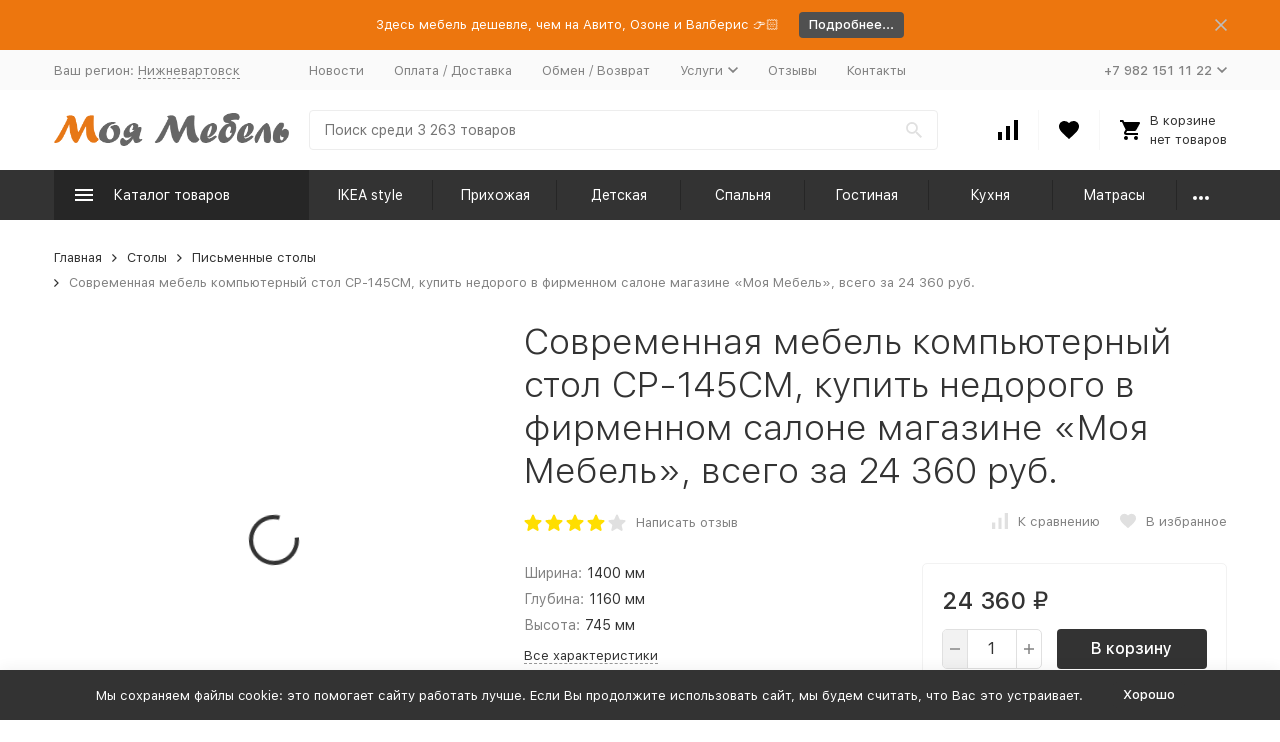

--- FILE ---
content_type: text/html; charset=utf-8
request_url: https://m-m-mebel.ru/product/kompyuternij-stol-sr-145sm/
body_size: 50173
content:


	

	

	

	

	

	

	
<!DOCTYPE html><html lang="ru"><head prefix="og: http://ogp.me/ns# fb: http://ogp.me/ns/fb# product: http://ogp.me/ns/product#"><!-- meta --><meta http-equiv="Content-Type" content="text/html; charset=utf-8" /><meta name="viewport" content="width=device-width, initial-scale=1, maximum-scale=1" /><meta http-equiv="x-ua-compatible" content="IE=edge" /><meta name="format-detection" content="telephone=no" /><title>Компьютерный стол СР-145СМ купить недорого по цене 24 360 руб. в Нижневартовске - m-m-mebel.ru</title><meta name="Description" content="Недорого купить в Москве, СПб, Нижневартовске компьютерный стол СР-145СМ - всего за 24 360 руб., из каталога на сайте фирменного магазина «Моя Мебель». Доставка по России со склада фабрики по цене производителя! Гарантия." /><meta name="Keywords" content="Компьютерный стол СР-145СМ, ср-145см-цвет корпуса: венге, цвет фасадов: карамель, цвет столешницы: карамель, ориентация изделия: левая, ср-145см-цвет корпуса: карамель, цвет фасадов: венге, цвет столешницы: карамель, ориентация изделия: левая, ср-145см-цвет корпуса: карамель, цвет фасадов: венге, цвет столешницы: венге, ориентация изделия: левая, ср-145см-цвет корпуса: венге, цвет фасадов: карамель, цвет столешницы: венге, ориентация изделия: левая, ср-145см-цвет корпуса: карамель, цвет фасадов: карамель, цвет столешницы: карамель, ориентация изделия: левая, Письменные столы" /><link rel="canonical" href="https://m-m-mebel.ru/product/kompyuternij-stol-sr-145sm/" /><meta name="theme-color" content="#9CC2CE"><link rel="icon" href="/favicon.ico" type="image/x-icon"><!-- css --><style>:root {--container-width: 1485px;--svg-sprite-url: url("/wa-data/public/site/themes/megashop2/svg/css-sprite.svg?v=1.12.0.1769384034");}@media (max-width: 1502px) {:root {--container-width: calc(100vw - 17px);}}:root {--home-slider-height: auto;--home-slider-height-adaptive: auto;}</style><style>:root {--primary-color: #333333;--primary-color-hover: rgb(64,64,64);--primary-color-alpha-5: rgba(51, 51, 51, .5);--dark-color: #000000;--dark-color-alpha-5: rgba(0, 0, 0, .5);--accent-color: rgb(38,38,38);--accent-color-hover: rgb(26,26,26);--light-color: #F7F7F7;--light-color-hover: rgb(235,235,235);--footer-text-color: white;--price-with-compare-color: #ff3131;}</style><link href="/wa-content/font/ruble/arial/alsrubl-arial-regular.woff" rel="preload" as="font" type="font/woff2" crossorigin /><link href="/wa-data/public/shop/plugins/dp/stylesheet/megashop2/product.css" rel="preload" as="style" onload="this.rel = 'stylesheet'"  /><link href="/wa-apps/shop/plugins/dp/css/frontend.product.css" rel="preload" as="style" onload="this.rel = 'stylesheet'"  /> <link href="/wa-data/public/site/themes/megashop2/assets/megashop.dependencies.main.css?v=1.12.0.1769384034" rel="preload" as="style" onload="this.rel = 'stylesheet'"  /> <link href="/wa-data/public/site/themes/megashop2/css/megashop.site.css?v=1.12.0.1769384034" rel="stylesheet"  /> <link href="/wa-data/public/shop/themes/megashop2/css/megashop.shop.css?v=1.12.0.1769384034" rel="stylesheet"  /> <link href="/wa-data/public/site/themes/megashop2/css/megashop.font.sf-pro-text.css?v=1.12.0.1769384034" rel="preload" as="style" onload="this.rel = 'stylesheet'" /><!-- js --><script>window.megashop = {};</script> <script>window.megashop.config = {"commons":{"info_panel_html":"<div class=\"c-info-panel c-info-panel_dark\"><div class=\"l-container\"><div class=\"c-info-panel__container\"><div class=\"c-info-panel__content-container\"><\/div><div class=\"c-info-panel__close-button-container\"><span class=\"c-info-panel__close-button\"><span class=\"l-image-box\"><svg class=\"c-svg-icon \" width=\"12\" height=\"12\" fill=\"currentColor\" ><use xlink:href=\"#megashop-icon_cross\"><\/use><\/svg><\/span><\/span><\/div><\/div><\/div><\/div>","select_html":"<label class=\"c-select  \"><select class=\"c-select__control \" ><\/select><span class=\"c-select__box\"><span class=\"c-select__content\"><\/span><span class=\"c-select__arrow\"><svg class=\"c-svg-icon c-select__arrow-icon\" width=\"10\" height=\"6\" fill=\"currentColor\" ><use xlink:href=\"#megashop-icon_arrow-bottom\"><\/use><\/svg><\/span><\/span><span class=\"c-select__dropdown\"><\/span><\/label>","radio_html":"<label class=\"c-radio\"><input class=\"c-radio__control \" type=\"radio\"  value=\"1\"   \/><span class=\"c-radio__box\"><span class=\"c-radio__arrow\"><\/span><\/span><\/label>","checkbox_html":"<label class=\"c-checkbox\"><input class=\"c-checkbox__control \" type=\"checkbox\"  value=\"1\"   \/><span class=\"c-checkbox__box\"><span class=\"c-checkbox__arrow\"><\/span><\/span><\/label>","input_file_html":"<label class=\"c-input-file\"><input type=\"file\"  class=\"c-input-file__control\" \/><span class=\"c-input-file__box\"><span class=\"c-input-file__button-box\"><button class=\"c-input-file__button c-button c-button_style_inverse\" type=\"button\">\u0412\u044b\u0431\u0435\u0440\u0438\u0442\u0435 \u0444\u0430\u0439\u043b<\/button><\/span><span class=\"c-input-file__file-box\">\u0424\u0430\u0439\u043b \u043d\u0435 \u0432\u044b\u0431\u0440\u0430\u043d<\/span><\/span><\/label>","pseudo_link_icon_box_html":"<span class=\"c-pseudo-link-box   \"><span class=\"l-icon-box \"><span class=\"l-icon-box__icon\"> <\/span><span class=\"l-icon-box__content\"><span class=\"c-pseudo-link-box__link\" data-plain-text=\"0\"><\/span><\/span><\/span><\/span>","wa_url":"\/","login_url":"\/login\/","signup_url":"\/signup\/","forgotpassword_url":"\/forgotpassword\/","svg":{"symbols_sprite":"\/wa-data\/public\/site\/themes\/megashop2\/svg\/symbols-sprite.svg?v=1.12.0.1769384034","spinner":"<span class=\"c-spinner\"><span class=\"l-image-box\"><svg class=\"c-svg-icon c-spinner__icon \" width=\"61\" height=\"61\" fill=\"light_color\" ><use xlink:href=\"#megashop-icon_spinner\"><\/use><\/svg><\/span><\/span>","trash":"<svg class=\"c-svg-icon \" width=\"16\" height=\"16\" fill=\"currentColor\" ><use xlink:href=\"#megashop-icon_trash\"><\/use><\/svg>","arrow_left":"<svg class=\"c-svg-icon \" width=\"6\" height=\"10\" fill=\"currentColor\" ><use xlink:href=\"#megashop-icon_arrow-left\"><\/use><\/svg>","arrow_right":"<svg class=\"c-svg-icon \" width=\"6\" height=\"10\" fill=\"currentColor\" ><use xlink:href=\"#megashop-icon_arrow-right\"><\/use><\/svg>","arrow_bottom":"<svg class=\"c-svg-icon \" width=\"10\" height=\"6\" fill=\"currentColor\" ><use xlink:href=\"#megashop-icon_arrow-bottom\"><\/use><\/svg>","cross":"<svg class=\"c-svg-icon \" width=\"12\" height=\"12\" fill=\"currentColor\" ><use xlink:href=\"#megashop-icon_cross\"><\/use><\/svg>","available":"<svg class=\"c-svg-icon \" width=\"16\" height=\"16\" fill=\"currentColor\" ><use xlink:href=\"#megashop-icon_available\"><\/use><\/svg>","no_available":"<svg class=\"c-svg-icon \" width=\"16\" height=\"16\" fill=\"currentColor\" ><use xlink:href=\"#megashop-icon_no-available\"><\/use><\/svg>"},"analytics":{"ym_counter":"","goals":{"add_to_cart":{"ym":"","ga_category":"","ga_action":""},"user_reg":{"ym":"","ga_category":"","ga_action":""},"add_review":{"ym":"","ga_category":"","ga_action":""},"add_to_compare":{"ym":"","ga_category":"","ga_action":""},"add_to_favorite":{"ym":"","ga_category":"","ga_action":""},"quick_view":{"ym":"","ga_category":"","ga_action":""}}},"header_variant":"3","is_cookie":false,"is_mobile":false,"catalog_onenter_timeout":500,"catalog_onleave_timeout":300,"cart_onenter_timeout":500,"cart_onleave_timeout":300,"ya_share_source":"yastatic"},"language":{"item":"\u0448\u0442.","\u0413\u043e\u0434":"\u0413\u043e\u0434","\u0421\u043c\u0435\u043d\u0438\u0442\u044c \u043f\u0430\u0440\u043e\u043b\u044c":"\u0421\u043c\u0435\u043d\u0438\u0442\u044c \u043f\u0430\u0440\u043e\u043b\u044c","\u0424\u0430\u0439\u043b \u043d\u0435 \u0432\u044b\u0431\u0440\u0430\u043d":"\u0424\u0430\u0439\u043b \u043d\u0435 \u0432\u044b\u0431\u0440\u0430\u043d","\u0412\u0445\u043e\u0434 \u043d\u0430 \u0441\u0430\u0439\u0442":"\u0412\u0445\u043e\u0434 \u043d\u0430 \u0441\u0430\u0439\u0442","message_max_count":"\u0418\u0437\u0432\u0438\u043d\u0438\u0442\u0435, \u043d\u043e \u0432 \u043d\u0430\u043b\u0438\u0447\u0438\u0438 \u0442\u043e\u043b\u044c\u043a\u043e %sku_count% \u0435\u0434\u0438\u043d\u0438\u0446 \u0442\u043e\u0432\u0430\u0440\u0430 %sku_name%. \u0412\u044b \u043c\u043e\u0436\u0435\u0442\u0435 \u0434\u043e\u0431\u0430\u0432\u0438\u0442\u044c \u0432 \u043a\u043e\u0440\u0437\u0438\u043d\u0443 \u0435\u0449\u0451 %max_sku_quantity%.","message_max_count_in_cart":"\u0418\u0437\u0432\u0438\u043d\u0438\u0442\u0435, \u043d\u043e \u0432 \u043d\u0430\u043b\u0438\u0447\u0438\u0438 \u0442\u043e\u043b\u044c\u043a\u043e %sku_count% \u0435\u0434\u0438\u043d\u0438\u0446 \u0442\u043e\u0432\u0430\u0440\u0430 %sku_name%, \u0438 \u0432\u0441\u0435 \u043e\u043d\u0438 \u0443\u0436\u0435 \u0432 \u0432\u0430\u0448\u0435\u0439 \u043a\u043e\u0440\u0437\u0438\u043d\u0435 \u043f\u043e\u043a\u0443\u043f\u043e\u043a."},"shop":{"home_url":"\/","search_url":"\/search\/","cart_url":"\/order\/","cart_add_url":"\/cart\/add\/","cart_save_url":"\/cart\/save\/","cart_delete_url":"\/cart\/delete\/","compare_url":"\/compare\/","compare_id_url":"\/compare\/{$id}\/","compare_url_variant":"default","data_regions_url":"\/data\/regions\/","data_shipping_url":"\/data\/shipping\/","search_query":"","to_toggle_cart_button":true,"zero_price_text":"\u0423\u0442\u043e\u0447\u043d\u0438\u0442\u044c \u0446\u0435\u043d\u0443","is_enabled_2x":1,"is_enabled_srcset":true,"change_url_by_sku":false,"path":[],"add_affiliate_bonus_string":"\u042d\u0442\u043e\u0442 \u0437\u0430\u043a\u0430\u0437 \u0434\u043e\u0431\u0430\u0432\u0438\u0442 \\<strong\\>\\+(.*) \u0431\u043e\u043d\u0443\u0441\u043d\u044b\u0445 \u0431\u0430\u043b\u043b\u043e\u0432\\<\/strong\\>, \u043a\u043e\u0442\u043e\u0440\u044b\u0435 \u0432\u044b \u0437\u0430\u0442\u0435\u043c \u0441\u043c\u043e\u0436\u0435\u0442\u0435 \u0438\u0441\u043f\u043e\u043b\u044c\u0437\u043e\u0432\u0430\u0442\u044c \u0434\u043b\u044f \u043f\u043e\u043b\u0443\u0447\u0435\u043d\u0438\u044f \u0434\u043e\u043f\u043e\u043b\u043d\u0438\u0442\u0435\u043b\u044c\u043d\u044b\u0445 \u0441\u043a\u0438\u0434\u043e\u043a\\.","currency_info":{"RUB":{"code":"RUB","sign":"\u0440\u0443\u0431.","sign_html":"<span class=\"ruble\">\u20bd<\/span>","sign_position":1,"sign_delim":" ","decimal_point":",","frac_digits":"2","thousands_sep":" "},"USD":{"code":"USD","sign":"$","sign_html":"$","sign_position":0,"sign_delim":"","decimal_point":",","frac_digits":"2","thousands_sep":" "},"EUR":{"code":"EUR","sign":"\u20ac","sign_html":"\u20ac","sign_position":0,"sign_delim":"","decimal_point":",","frac_digits":"2","thousands_sep":" "}},"currency":"RUB","primary_currency":"RUB","add_to_cart_effect":"fly","slider_breakpoints":{"reviews_thumbs":{"10000":{"slidesPerView":4},"1485":{"slidesPerView":4},"1199":{"slidesPerView":3,"spaceBetween":30},"855":{"slidesPerView":2,"spaceBetween":30},"550":{"slidesPerView":1,"spaceBetween":30}},"brands_thumbs":{"1199":{"slidesPerView":4},"767":{"slidesPerView":1}},"posts_thumbs":{"10000":{"slidesPerView":5},"1485":{"slidesPerView":4},"1199":{"slidesPerView":4,"spaceBetween":30},"1000":{"spaceBetween":15},"768":{"slidesPerView":3,"spaceBetween":15},"555":{"slidesPerView":2,"spaceBetween":15},"424":{"slidesPerView":1}},"products_thumbs":{"1485":{"slidesPerView":5,"spaceBetween":15},"1400":{"slidesPerView":4,"spaceBetween":30},"1199":{"slidesPerView":3,"spaceBetween":30},"855":{"slidesPerView":2,"spaceBetween":30},"550":{"slidesPerView":1,"spaceBetween":30}},"products_thumbs_cols":{"1485":{"slidesPerView":5,"spaceBetween":15},"1400":{"slidesPerView":4,"spaceBetween":30},"1199":{"slidesPerView":3,"spaceBetween":30},"767":{"slidesPerView":2,"spaceBetween":30},"550":{"slidesPerView":2,"spaceBetween":30},"440":{"slidesPerView":2,"spaceBetween":15},"380":{"slidesPerView":2,"spaceBetween":10},"374":{"slidesPerView":2,"spaceBetween":6}},"products_thumbs_compact":{"440":{"slidesPerView":1}}},"images_sizes":{"thumbs":{"375":345,"425":393,"767":360},"m-thumbs":{"425":195,"560":260,"767":360}}},"photos":{"slider_breakpoints":{"photo_page":{"991":{"slidesPerView":4,"spaceBetween":10}}}}};</script><script>window.megashop.shop = {};</script><script>window.megashop.blog = {};</script><script>window.megashop.photos = {};</script><script src="/wa-data/public/site/themes/megashop2/assets/megashop.dependencies.commons.js?v=1.12.0.1769384034"></script><script src="/wa-data/public/site/themes/megashop2/assets/megashop.dependencies.main.js?v=1.12.0.1769384034"></script><script src="/wa-data/public/site/themes/megashop2/js/megashop.common.js?v=1.12.0.1769384034"></script><script src="/wa-data/public/site/themes/megashop2/assets/megashop.dependencies.secondary.js?v=1.12.0.1769384034" defer></script><script src="/wa-data/public/site/themes/megashop2/js/megashop.site.js?v=1.12.0.1769384034" defer></script><script src="/wa-data/public/shop/themes/megashop2/js/megashop.shop.js?v=1.12.0.1769384034" defer></script><script src="/wa-data/public/blog/themes/megashop2/js/megashop.blog.js?v=1.12.0.1769384034" defer></script><script src="/wa-data/public/photos/themes/megashop2/js/megashop.photos.js?v=1.12.0.1769384034" defer></script><script src="https://yastatic.net/es5-shims/0.0.2/es5-shims.min.js?v=1.12.0.1769384034" defer></script><script src="https://yastatic.net/share2/share.js?v=1.12.0.1769384034" defer></script><script>window.megashop && window.megashop.Svg ? window.megashop.Svg.load() : document.addEventListener('DOMContentLoaded', function () {window.megashop.Svg.load();});</script><meta property="og:type" content="website">
<meta property="og:title" content="Компьютерный стол СР-145СМ купить недорого по цене 24 360 руб. в Нижневартовске - m-m-mebel.ru">
<meta property="og:description" content="Недорого купить в Москве, СПб, Нижневартовске компьютерный стол СР-145СМ - всего за 24 360 руб., из каталога на сайте фирменного магазина «Моя Мебель». Доставка по России со склада фабрики по цене производителя! Гарантия.">
<meta property="og:image" content="https://m-m-mebel.ru/wa-data/public/shop/products/00/webp/35/50/775035/images/2560425/image-4686-1643468110.750x0.webp">
<meta property="og:url" content="https://m-m-mebel.ru/product/kompyuternij-stol-sr-145sm/">
<meta property="product:price:amount" content="24360">
<meta property="product:price:currency" content="RUB">
<link rel="icon" href="/favicon.ico?v=1653908862" type="image/x-icon" /><link rel="apple-touch-icon" href="/apple-touch-icon.png?v=1653908813" /><!-- Yandex.Metrika counter -->
<script type="text/javascript" >
   (function(m,e,t,r,i,k,a){m[i]=m[i]||function(){(m[i].a=m[i].a||[]).push(arguments)};
   m[i].l=1*new Date();k=e.createElement(t),a=e.getElementsByTagName(t)[0],k.async=1,k.src=r,a.parentNode.insertBefore(k,a)})
   (window, document, "script", "https://mc.yandex.ru/metrika/tag.js", "ym");

   ym(19708105, "init", {
        clickmap:true,
        trackLinks:true,
        accurateTrackBounce:true,
        webvisor:true,
        ecommerce:"dataLayer"
   });
</script>
<noscript><div><img src="https://mc.yandex.ru/watch/19708105" style="position:absolute; left:-9999px;" alt="" /></div></noscript>
<!-- /Yandex.Metrika counter -->
<script type="text/javascript">!function(){var t=document.createElement("script");t.type="text/javascript",t.async=!0,t.src='https://vk.com/js/api/openapi.js?169',t.onload=function(){VK.Retargeting.Init("VK-RTRG-431522-2GFKc"),VK.Retargeting.Hit()},document.head.appendChild(t)}();</script><noscript><img src="https://vk.com/rtrg?p=VK-RTRG-431522-2GFKc" style="position:fixed; left:-999px;" alt=""/></noscript><!-- plugin hook: 'frontend_head' --><!-- frontend_head.regions-plugin -->
<!-- frontend_head.dp-plugin --><script type="text/javascript" src="/dp-plugin/config/?v1.20.0"></script><!-- frontend_head.productgroup-plugin --><style>
    .product-groups {
	position: relative;
	margin-top: 15px;
}

.product-group {
	margin-bottom: 10px;
}

.product-group__title {
	font-weight: 700;
	color: #4d4d4d;
	margin-bottom: 10px;
	font-size: 14px;
}

.product-group__items-wrapper {
	overflow: hidden;
	transition: max-height 0.2s ease;
}

.product-group__toggler {
	text-align:right;
}

.product-group__toggler-btn {
	border-bottom: 1px dashed;
	cursor: pointer;
}

.product-group__toggler-btn::before {
	content: 'Показать ещё'
}

.product-group__items-wrapper--show + .product-group__toggler .product-group__toggler-btn::before {
	content: 'Скрыть'
}

.product-group-links,
.product-group-photos,
.product-group-colors {
	display: flex;
	flex-wrap: wrap;
	position: relative;
}

.product-group__item {
	display: flex;
	position: relative;
	justify-content: center;
	align-items: center;
	color: #808080;
	font-size: 15px;
	font-weight: 700;
	line-height: 2;
	text-align: center;
	margin: 0 10px 10px 0;
	transition: background-color .3s ease, box-shadow .3s ease;
	border: 2px solid #e5e5e5;
	border-radius: 5px;
	text-decoration: none;
	overflow: hidden;
}

.product-group__item:hover,
.product-group__item:focus {
	color: #808080;
	background-color: #fafafa;
	border-color: #f2994a;
}

.product-group__item.product-group__item--active {
	color: #f2994a;
	border-color: #f2994a;
}

.product-group__item.product-group-links__item {
	padding: 0 8px;
}

.product-group-photos__image {
	width: 100%;
	border-radius: 3px;
}

.product-group__item.product-group-colors__item {
	font-size: 0;
	width: 34px;
	height: 34px;
	padding: 0;
	border-radius: 50%;
}

.product-group__item.product-group-colors__item:hover,
.product-group__item.product-group-colors__item:focus {
	border-color: #f2994a;
}

.product-group__item--active.product-group-colors__item--active {
	border-color: #f2994a;
}
.product-group__title {
	}


.product-group__item.product-group-links__item {
					border-color: e5e5e5;
		}

.product-group__item.product-group-links__item:hover,
.product-group__item.product-group-links__item:focus {
			border-color: #2d9cdb;
	}

.product-group__item--active.product-group-links__item--active {
			border-color: 2d9cdb;
	}

.product-group__item.product-group-photos__item {
			width: 78px;
				height: 78px;
			}

.product-group__item--active.product-group-photos__item--active {
			border-color: #1c6b99;
	}

.product-group-photos__image {
	}

.product-group__item.product-group-colors__item {
			}

.product-group__item.product-group-colors__item:hover {
	}

.product-group__item--active.product-group-colors__item--active {
	}
</style><!-- frontend_head.addgifts-plugin --><script>if (typeof shop_addgifts__frontend == 'undefined') {
            document.addEventListener('DOMContentLoaded', function () {
                shop_addgifts__frontend.base_url = '/';
            })
        } else {
            shop_addgifts__frontend.base_url = '/';
        } 
        </script><!-- frontend_head.linkcanonical-plugin --><!-- frontend_head.ecommerce-plugin -->    <script src="/wa-content/js/jquery-plugins/jquery.cookie.js" defer></script>
<script src="/wa-apps/shop/plugins/ecommerce/assets/frontend.bundle.js?v=1769384034" defer></script>
<script>
	(function () {
        var init_deferred = window.ecommerce_plugin_init_deferred = window.ecommerce_plugin_init_deferred || jQuery.Deferred();

		var load_deferred = window.ecommerce_plugin_load_deferred = window.ecommerce_plugin_load_deferred || jQuery.Deferred();
		var plugin_instance_init = jQuery.Deferred();

					plugin_instance_init.then(function () {
				init_deferred.resolve();
			});
		
		$(function () {
			load_deferred.then(function() {
				var ecommerce_state = {"cart_items":[],"is_admin_page":false,"currency":"RUB","cart_add_url":"\/cart\/add\/","cart_save_url":"\/cart\/save\/","cart_delete_url":"\/cart\/delete\/","order_cart_save_url":"\/order\/cart\/save\/","ecommerce_prepare_sku_detail_url":"\/ecommerce_prepare_data\/sku_detail\/","ecommerce_prepare_add_to_cart_url":"\/ecommerce_prepare_data\/add_to_cart\/","ecommerce_prepare_remove_from_cart_url":"\/ecommerce_prepare_data\/remove_from_cart\/","ecommerce_prepare_change_cart_url":"\/ecommerce_prepare_data\/change_cart\/","ecommerce_prepare_products_list":"\/ecommerce_prepare_data\/products_list\/","yandex_purchase_log_url":"\/ecommerce_datalog\/yandex_purchase\/","plugin_config":{"is_plugin_enabled":true,"is_yandex_data_sending_enabled":true,"is_yandex_data_log_enabled":false,"yandex_counter_id":"","yandex_view_product_goal_id":"","yandex_new_order_goal_id":"63732370","is_dynamic_mytarget_remarketing_enabled":false,"is_mytarget_enabled":false,"mytarget_counter_id":"","mytarget_feed_id":"","mytarget_format_id":"MYTARGET_PRODUCT_ID"}};

				window.initEcommercePlugin(ecommerce_state);

				plugin_instance_init.resolve();

                var ecommerce_plugin = window.getEcommercePluginInstance();

                if (ecommerce_plugin._mytarget_ecommerce) {
                    if (window.location.pathname == '/') {
                        ecommerce_plugin._mytarget_ecommerce.setPageType('home');
                        ecommerce_plugin._mytarget_ecommerce.includeMytargetDynamicRemarketing();
                    }
                }
			});
		});
	})();
</script><!-- frontend_head.featurestips-plugin --><link href="/wa-apps/shop/plugins/featurestips/css/featurestips.css?v1.5.2" rel="stylesheet">
<style>
 .featurestips_wrapper .featurestips_view .tip_view_in { 
 color: #777777 !important;
 background: #FFFFFF !important; 
 } 
 .featurestips_wrapper .featurestips_icon IMG { 
 opacity: 0.3 !important;
 } 
 .featurestips_wrapper .featurestips_icon IMG { 
 width: 14px !important;
 height: 14px !important;
 } 
 
</style>
<!-- frontend_head.metarobots-plugin --><!-- frontend_head.seofilter-plugin --><!-- frontend_head.smartsku-plugin --></head><body class="c-page c-page_buy1step c-page_regions c-page_searchpro c-page_dp c-page_complex c-page_featurestips c-page_container-middle"><script>window.megashop && window.megashop.Svg ? window.megashop.Svg.init() : document.addEventListener('DOMContentLoaded', function () {window.megashop.Svg.init();});document.addEventListener('DOMContentLoaded', function () {window.megashop.IEScheme.init();});</script><div class="c-microdata"><div itemscope itemtype="http://schema.org/WebSite"><link itemprop="url" href="https://m-m-mebel.ru" /><form itemprop="potentialAction" itemscope itemtype="http://schema.org/SearchAction"><meta itemprop="target" content="https://m-m-mebel.ru/search/?query={query}" /><input itemprop="query-input" type="text" name="query" /><input type="submit" /></form></div></div><div class="c-microdata"><div itemscope itemtype="http://schema.org/Organization"><link itemprop="url" href="https://m-m-mebel.ru" /><meta itemprop="name" content="Моя Мебель" /><meta itemprop="address" content="г. Нижневартовск, ул. Авиаторов 1, ТЦ &quot;Ре-Монти&quot;" /><meta itemprop="telephone" content="+7 982 151 11 22 " /><div itemprop="logo" itemscope itemtype="http://schema.org/ImageObject"><link itemprop="image" href="/wa-data/public/site/themes/megashop2/img/logo.png?v1655185212" /><link itemprop="contentUrl" href="/wa-data/public/site/themes/megashop2/img/logo.png?v1655185212" /></div></div></div><div class="l-index"><div class="c-header-overlay"></div><div class="l-index__wrapper"><header class="l-index__header"><div class="l-header r-hidden-md"><div class="l-header__banner"><div class="c-info-panel c-info-panel_align_center c-banner-panel" data-banner_hash="86d4a0f87a3430025ab60a6d2adfdb79" style="background-color: #ED760E;"><div class="l-container"><div class="c-info-panel__container"><div class="c-info-panel__content-container"><div class="c-banner-panel__container"><div class="c-banner-panel__content-container" style="color: #FFFFFF;">Здесь мебель дешевле, чем на Авито, Озоне и Валберис 👉🏻</div><div class="c-banner-panel__button-container"><a class="c-button c-button_size_xs" href="https://m-m-mebel.ru/rasprodazha/" style="color: #FFFFFF;background-color: #505050;">Подробнее...</a></div></div></div><div class="c-info-panel__close-button-container"><div class="c-info-panel__close-button"><span class="l-image-box"><svg class="c-svg-icon " width="12" height="12" fill="currentColor" ><use xlink:href="#megashop-icon_cross"></use></svg></span></div></div></div></div></div></div><div class="l-header__top-bar"><div class="c-header-top-bar"><div class="l-container"><div class="c-header-top-bar__container"><span class="c-link-decorator"><!-- plugin hook: 'frontend_header' --></span><div class="c-header-top-bar__container-region"><style>.link-box {display: inline-block;cursor: pointer;}.link-box__icon {display: inline-block;vertical-align: middle;}.link-box__link {display: inline-block;vertical-align: middle;}.hide-indicator .indicator {display: none;}.shop-regions__button_hidden {opacity: 0;}.shop-regions__ip-analyzer-variants_hidden {display: none;}</style><link rel="stylesheet" href="/wa-data/public/shop/plugins/regions/window.css?v=1769384034"><script type="text/javascript">if (typeof shopRegions != 'object'){shopRegions = { };}shopRegions.cookie_domain = ".m-m-mebel.ru";shopRegions.current_region_id = "174";shopRegions.current_region_code = "rus86";shopRegions.number_of_columns = "3";shopRegions.regions_sidebar_enable = false;shopRegions.enable_group_by_letter = false;shopRegions.trigger_environment_restore_url = "\/regions\/restore_user_environment\/";shopRegions.request_redirect_url = "\/regions\/get_redirect_url\/";shopRegions.load_popup_content_url = "\/regions\/get_popup_content\/";shopRegions.current_city = {"id":"174","country_iso3":"rus","region_code":"86","name":"\u041d\u0438\u0436\u043d\u0435\u0432\u0430\u0440\u0442\u043e\u0432\u0441\u043a","storefront":"m-m-mebel.ru\/*","phone":"+7 982 151 11 22","email":"info@m-m-mebel.ru","schedule":"\u0415\u0436\u0435\u0434\u043d\u0435\u0432\u043d\u043e \u0441 10:00 \u0434\u043e 19:00","is_popular":"0","is_enable":"1","is_default_for_storefront":"1","sort":"1","domain_id":"197","route":"*","create_datetime":"2022-05-19 00:49:37","update_datetime":"2025-10-06 12:06:19","country_name":"\u0420\u043e\u0441\u0441\u0438\u0439\u0441\u043a\u0430\u044f \u0424\u0435\u0434\u0435\u0440\u0430\u0446\u0438\u044f","domain_name":"m-m-mebel.ru","domain_title":"","storefront_title":"\/*"};shopRegions.cities = [{"id":"174","country_iso3":"rus","region_code":"86","name":"\u041d\u0438\u0436\u043d\u0435\u0432\u0430\u0440\u0442\u043e\u0432\u0441\u043a","storefront":"m-m-mebel.ru\/*","phone":"+7 982 151 11 22","email":"info@m-m-mebel.ru","schedule":"\u0415\u0436\u0435\u0434\u043d\u0435\u0432\u043d\u043e \u0441 10:00 \u0434\u043e 19:00","is_popular":"0","is_enable":"1","is_default_for_storefront":"1","sort":"1","domain_id":"197","route":"*","create_datetime":"2022-05-19 00:49:37","update_datetime":"2025-10-06 12:06:19","country_name":"\u0420\u043e\u0441\u0441\u0438\u0439\u0441\u043a\u0430\u044f \u0424\u0435\u0434\u0435\u0440\u0430\u0446\u0438\u044f","domain_name":"m-m-mebel.ru","domain_title":"","storefront_title":"\/*"}];shopRegions.suggested_region_id = 0;</script><script type="text/javascript" src="/wa-apps/shop/plugins/regions/js/window.js?v=1769384034" defer></script><div class="shop-regions"><div class="shop-regions__button shop-regions__button_hidden js-shop-regions__button"><div class="shop-regions-button">
  	Ваш регион:
  	<a class="shop-regions__link shop-regions-button__link shop-regions__link_pseudo shop-regions__trigger-show-window">Нижневартовск</a>
</div>
</div><div class="shop-regions__ip-analyzer-variants shop-regions__ip-analyzer-variants_hidden js-shop-regions__ip-analyzer-variants"></div></div>
</div><nav class="c-header-top-bar__container-nav"><ul class="l-header-top-bar-links"><li class="l-header-top-bar-links__item"><a class="c-link c-link_style_alt-gray" href="/news/" target="_self">Новости</a></li><li class="l-header-top-bar-links__item"><a class="c-link c-link_style_alt-gray" href="/dostavka-i-oplata/" target="_self">Оплата / Доставка</a></li><li class="l-header-top-bar-links__item"><a class="c-link c-link_style_alt-gray" href="/obmenvozvrat/" target="_self">Обмен / Возврат</a></li><li class="l-header-top-bar-links__item"><div class="c-dropdown"><a class="c-link-box c-link-box_style_alt-gray " href="/uslugi/" ><span class="l-icon-box l-icon-box_size_s"><span class="l-icon-box__content"><span class="c-link-box__link" data-plain-text="0">Услуги</span></span><span class="l-icon-box__icon"><svg class="c-svg-icon c-link-box__icon c-dropdown__icon" width="10" height="6" fill="currentColor" ><use xlink:href="#megashop-icon_arrow-bottom"></use></svg></span></span></a><div class="c-dropdown__dropdown"><ul class="c-dropdown-links"><li class="c-dropdown-links__item"><a class="c-link c-link_style_alt-gray c-dropdown-links__link" href="/uslugi/dostavka/" target="_self">Доставка мебели</a></li><li class="c-dropdown-links__item"><a class="c-link c-link_style_alt-gray c-dropdown-links__link" href="/uslugi/podem-mebeli-po-etazham/" target="_self">Подъем мебели по этажам</a></li><li class="c-dropdown-links__item"><a class="c-link c-link_style_alt-gray c-dropdown-links__link" href="/uslugi/sborka-mebeli/" target="_self">Сборка мебели</a></li><li class="c-dropdown-links__item"><a class="c-link c-link_style_alt-gray c-dropdown-links__link" href="/uslugi/peredacha-tovara/" target="_self">Передача товара</a></li><li class="c-dropdown-links__item"><a class="c-link c-link_style_alt-gray c-dropdown-links__link" href="/uslugi/pogruzka-mebeli/" target="_self">Погрузка мебели</a></li><li class="c-dropdown-links__item"><a class="c-link c-link_style_alt-gray c-dropdown-links__link" href="/uslugi/konsultatsii-po-vyboru-mebeli/" target="_self">Консультации по выбору мебели</a></li><li class="c-dropdown-links__item"><a class="c-link c-link_style_alt-gray c-dropdown-links__link" href="/uslugi/sozdanie-3d-proekta/" target="_self">Создание 3D-проекта</a></li></ul></div></div></li><li class="l-header-top-bar-links__item"><a class="c-link c-link_style_alt-gray" href="/otzyvy/" target="_self">Отзывы</a></li><li class="l-header-top-bar-links__item"><a class="c-link c-link_style_alt-gray" href="/kontakty/ " target="_self">Контакты</a></li></ul></nav><div class="c-header-top-bar__container-contacts"><div class="c-header-top-bar-contacts"><div class="c-header-top-bar-contacts__item"><div class="c-header-top-bar-contacts__phone"><div class="c-dropdown c-dropdown_left"><a class="c-link-box c-link-box_style_alt-gray " href="tel:+79821511122" ><span class="l-icon-box l-icon-box_size_s"><span class="l-icon-box__content"><span class="c-link-box__link" data-plain-text="0">+7 982 151 11 22 </span></span><span class="l-icon-box__icon"><svg class="c-svg-icon c-link-box__icon c-dropdown__icon" width="10" height="6" fill="currentColor" ><use xlink:href="#megashop-icon_arrow-bottom"></use></svg></span></span></a><div class="c-dropdown__dropdown c-dropdown__dropdown_left-arrow"><div class="c-dropdown-links c-header-top-bar-contacts__dropdown"><div class="c-dropdown-links__item c-header-top-bar-contacts__dropdown-item"><div class="c-header-top-bar-contacts__dropdown-phone"><a class="c-link c-link_style_alt-gray" href="tel:"></a></div></div><div class="c-dropdown-links__separator"></div><div class="c-dropdown-links__item c-header-top-bar-contacts__dropdown-item"><div class="c-header-top-bar-contacts__dropdown-title">Режим работы:</div><div class="c-header-top-bar-contacts__dropdown-text">			Ежедневно с 10:00 до 19:00
		
	</div></div><div class="c-dropdown-links__separator"></div><div class="c-dropdown-links__item c-header-top-bar-contacts__dropdown-item"><div class="c-header-top-bar-contacts__dropdown-title">Адрес:</div><div class="c-header-top-bar-contacts__dropdown-text">г. Нижневартовск, ул. Авиаторов 1, ТЦ "Ре-Монти"</div></div></div></div></div></div></div></div></div></div></div></div></div><div class="l-header__middle-bar"><div class="c-header-middle-bar "><div class="l-container"><div class="c-header-middle-bar__container"><div class="c-header-middle-bar__container-logo"><a class="l-image-box l-image-box_contain" href="/"><img src="/wa-data/public/site/themes/megashop2/img/logo.png?v1655185212" alt="Моя Мебель" /></a></div><div class="c-header-middle-bar__container-main"><div class="c-header-middle-bar-shop"><div class="c-header-middle-bar-shop__search-container"><div class="c-searchpro-wrapper c-searchpro-wrapper_size_l "><div class="js-searchpro__field-wrapper" id="searchpro-field-wrapper-6976a8624701f" >
		<div class="js-searchpro__field" style="display: none;">
	

	

	

	

	

	

	

	
<div class="searchpro__field"><div class="searchpro__field-container js-searchpro__field-container"><div class="searchpro__field-input-container"><input class="searchpro__field-input js-searchpro__field-input" autocomplete="off" placeholder="Поиск среди 3 263 товаров"/><div class="searchpro__field-clear-button js-searchpro__field-clear-button" style="display: none;"></div></div><div class="searchpro__field-button-container"><div class="searchpro__field-button js-searchpro__field-button"><svg class="c-svg-icon " width="16" height="16" fill="currentColor" ><use xlink:href="#megashop-icon_search"></use></svg></div></div></div></div>
</div>

<script type="text/javascript">
	(function($) {
		var create_field = function(field) {
			new field('searchpro-field-wrapper-6976a8624701f', {"dropdown_status":true,"category_status":false,"dropdown_min_length":3,"history_cookie_key":"shop_searchpro_search_history","popular_status":false,"popular_max_count":5,"history_status":false,"history_search_status":true,"history_max_count":5,"clear_button_status":true});
		};

		if(window.shop_searchpro_field) {
			create_field(window.shop_searchpro_field);
			return;
		}

		$(document).on('shop-searchpro-field-loaded', function(e, field) {
			create_field(field);
		});
	})(jQuery);
</script>

	</div>
 <script type="text/javascript" src="https://m-m-mebel.ru/searchpro-plugin/config/?v1.13.0.1769384034?1085189472"></script> <script type="text/javascript"> (function() { window.shop_searchpro.loader.loadJs('/wa-apps/shop/plugins/searchpro/js/frontend.field.js?v1.13.0.1769384034', 'field', null); window.shop_searchpro.loader.loadCss('https://m-m-mebel.ru/wa-apps/shop/plugins/searchpro/css/frontend.fonts.css?v1.13.0.1769384034'); window.shop_searchpro.loader.loadCss('https://m-m-mebel.ru/wa-data/public/shop/themes/megashop2/searchpro_plugin_field.css?v1.13.0.1769384034'); window.shop_searchpro.loader.loadCss('https://m-m-mebel.ru/wa-data/public/shop/plugins/searchpro/stylesheet/megashop2/field.css?1751373681'); })(); </script> </div></div><div class="c-header-middle-bar-shop__links-container"><div class="c-header-middle-bar-shop-links c-header-middle-bar-shop-links_size_xl"><div class="c-header-middle-bar-shop-links__item"><a class="c-link-box c-compare-link" href="/compare/"><span class="l-icon-box l-icon-box_size_l"><span class="l-icon-box__icon"><span class="l-image-box"><span class="c-counter c-compare-counter c-counter_empty">0</span><svg class="c-svg-icon c-link-box__icon" width="20" height="20" fill="currentColor" ><use xlink:href="#megashop-icon_compare"></use></svg></span></span></span></a></div><div class="c-header-middle-bar-shop-links__item"><a class="c-link-box" href="/search/?list=favorite"><span class="l-icon-box l-icon-box_size_l"><span class="l-icon-box__icon"><span class="l-image-box"><span class="c-counter c-favorite-counter c-counter_empty">0</span><svg class="c-svg-icon c-link-box__icon" width="20" height="20" fill="currentColor" ><use xlink:href="#megashop-icon_favorite"></use></svg></span></span></span></a></div><div class="c-header-middle-bar-shop-links__item c-header-middle-bar-shop-links__item_cart"><div class="c-cart-popup-container"><a class="c-header-middle-bar-shop-cart c-header-middle-bar-shop-cart_empty c-link-box c-link-box_clean" href="/order/"><span class="l-icon-box l-icon-box_size_l"><span class="l-icon-box__icon"><svg class="c-svg-icon c-link-box__icon" width="20" height="20" fill="currentColor" ><use xlink:href="#megashop-icon_cart"></use></svg></span><span class="l-icon-box__content"><span class="c-header-middle-bar-shop-cart__empty-text"><span class="c-header-middle-bar-shop-cart__heading">В корзине</span>нет товаров</span><span class="c-header-middle-bar-shop-cart__text"><span class="c-header-middle-bar-shop-cart__heading">Корзина<span class="c-header-middle-bar-shop-cart__count"><span class="c-cart-counter">0</span></span></span>На сумму <span class="c-header-middle-bar-shop-cart__total">0 <span class="ruble">₽</span></span></span></span></span></a><div class="c-cart-popup-container__popup"></div></div></div></div></div></div></div></div></div></div></div><div class="l-header__bottom-bar"><div class="c-header-bottom-bar"><div class="l-container"><div class="c-header-bottom-bar__container"><div class="c-header-bottom-bar__container-shop-catalog"><span class="c-catalog-dropdown-button c-header-bottom-bar-shop-catalog-button c-button c-button_fill c-button_style_alt c-button_rect" data-trigger_type="click"><span class="l-icon-box l-icon-box_size_xl"><span class="l-icon-box__icon"><svg class="c-svg-icon " width="18" height="18" fill="#ffffff" ><use xlink:href="#megashop-icon_burger"></use></svg></span><span class="l-icon-box__content">Каталог товаров</span></span></span></div><nav class="c-header-bottom-bar__container-links "><ul class="c-header-bottom-bar-links" data-is_overlay_enabled="true"><div class="c-header-bottom-bar-links__item-container"><div class="c-header-bottom-bar-links__item"><a class="c-catalog-category-button c-button c-button_rect c-button_fill c-header-bottom-bar-links__link" href="/category/ikea/" target="_self" data-category_id="469"> IKEA style</a></div></div><div class="c-header-bottom-bar-links__item-container"><div class="c-header-bottom-bar-links__item"><a class="c-catalog-category-button c-button c-button_rect c-button_fill c-header-bottom-bar-links__link" href="/category/prihozhie/" target="_self" data-category_id="85">Прихожая</a></div></div><div class="c-header-bottom-bar-links__item-container"><div class="c-header-bottom-bar-links__item"><a class="c-catalog-category-button c-button c-button_rect c-button_fill c-header-bottom-bar-links__link" href="/category/detskaya-mebel/" target="_self" data-category_id="84">Детская</a></div></div><div class="c-header-bottom-bar-links__item-container"><div class="c-header-bottom-bar-links__item"><a class="c-catalog-category-button c-button c-button_rect c-button_fill c-header-bottom-bar-links__link" href="/category/spalni/" target="_self" data-category_id="44">Спальня</a></div></div><div class="c-header-bottom-bar-links__item-container"><div class="c-header-bottom-bar-links__item"><a class="c-catalog-category-button c-button c-button_rect c-button_fill c-header-bottom-bar-links__link" href="/category/mebel-dlya-gostinoy/" target="_self" data-category_id="10">Гостиная</a></div></div><div class="c-header-bottom-bar-links__item-container"><div class="c-header-bottom-bar-links__item"><a class="c-catalog-category-button c-button c-button_rect c-button_fill c-header-bottom-bar-links__link" href="#" target="_self" data-category_id="70">Кухня</a></div></div><div class="c-header-bottom-bar-links__item-container"><div class="c-header-bottom-bar-links__item"><a class="c-catalog-category-button c-button c-button_rect c-button_fill c-header-bottom-bar-links__link" href="/category/matrasy/" target="_self" data-category_id="86">Матрасы</a></div></div><li class="c-header-bottom-bar-links__item-container c-header-bottom-bar-links__item-container_more"><div class="c-header-bottom-bar-links__item "><div class="c-dropdown c-dropdown_fill c-dropdown_right"><span class="c-button c-button_rect c-button_fill c-header-bottom-bar-links__link"><svg class="c-svg-icon " width="16" height="4" fill="currentColor" ><use xlink:href="#megashop-icon_menu dots"></use></svg></span><div class="c-dropdown__dropdown"><div class="c-header-bottom-bar-links-dropdown"><div class="c-header-bottom-bar-links-dropdown__item"><a class="c-link c-link_style_hover c-header-bottom-bar-links-dropdown__link" href="/category/ofisnaya-mebel/" target="_self">Офис</a></div></div></div></div></div></li></ul></nav></div></div></div></div><div class="l-header__dropdown-bar "><div class="c-header-dropdown-bar"><div class="l-container c-header-dropdown-bar__container"><div class="c-catalog-dropdown" data-is_overlay_enabled="true" data-trigger_type="click"><div class="c-catalog-extend c-catalog-extend_fixed-width"><nav class="c-catalog-extend__list-container"><ul class="c-catalog-list  " ><li class="c-catalog-list__item c-catalog-list__item_has-children" data-category_id="392"><span class="c-catalog-list__content "><a class="c-catalog-list__link" href="https://m-m-mebel.ru/category/krovati-v-spalnyu/">Кровати</a><svg class="c-svg-icon c-catalog-list__arrow-icon" width="6" height="10" fill="currentColor" ><use xlink:href="#megashop-icon_arrow-right"></use></svg></span></li><li class="c-catalog-list__item c-catalog-list__item_has-children" data-category_id="327"><span class="c-catalog-list__content "><a class="c-catalog-list__link" href="/category/hranenie/">Хранение</a><svg class="c-svg-icon c-catalog-list__arrow-icon" width="6" height="10" fill="currentColor" ><use xlink:href="#megashop-icon_arrow-right"></use></svg></span></li><li class="c-catalog-list__item c-catalog-list__item_has-children" data-category_id="358"><span class="c-catalog-list__content "><a class="c-catalog-list__link" href="/category/obuvnicy/">Обувницы</a><svg class="c-svg-icon c-catalog-list__arrow-icon" width="6" height="10" fill="currentColor" ><use xlink:href="#megashop-icon_arrow-right"></use></svg></span></li><li class="c-catalog-list__item c-catalog-list__item_has-children" data-category_id="287"><span class="c-catalog-list__content "><a class="c-catalog-list__link" href="/category/stoly/">Столы</a><svg class="c-svg-icon c-catalog-list__arrow-icon" width="6" height="10" fill="currentColor" ><use xlink:href="#megashop-icon_arrow-right"></use></svg></span></li><li class="c-catalog-list__item c-catalog-list__item_has-children" data-category_id="378"><span class="c-catalog-list__content "><a class="c-catalog-list__link" href="/category/stulya">Стулья</a><svg class="c-svg-icon c-catalog-list__arrow-icon" width="6" height="10" fill="currentColor" ><use xlink:href="#megashop-icon_arrow-right"></use></svg></span></li><li class="c-catalog-list__item c-catalog-list__item_has-children" data-category_id="265"><span class="c-catalog-list__content "><a class="c-catalog-list__link" href="/category/kresla/">Кресла</a><svg class="c-svg-icon c-catalog-list__arrow-icon" width="6" height="10" fill="currentColor" ><use xlink:href="#megashop-icon_arrow-right"></use></svg></span></li><li class="c-catalog-list__item c-catalog-list__item_has-children" data-category_id="242"><span class="c-catalog-list__content "><a class="c-catalog-list__link" href="/category/divany/">Диваны</a><svg class="c-svg-icon c-catalog-list__arrow-icon" width="6" height="10" fill="currentColor" ><use xlink:href="#megashop-icon_arrow-right"></use></svg></span></li><li class="c-catalog-list__item " data-category_id="385"><span class="c-catalog-list__content "><a class="c-catalog-list__link" href="/category/zerkala/">Зеркала</a></span></li></ul></nav><div class="c-catalog-extend__columns-container"><div class="c-catalog-extend__columns" data-category_id="392"><div class="c-catalog-columns-header"><a href="https://m-m-mebel.ru/category/krovati-v-spalnyu/" class="c-catalog-columns-header__title c-header c-header_h4 c-link c-link_style_hover">Кровати</a></div><div class="c-catalog-columns " style="columns:3;-moz-columns:3;-webkit-columns:3"><div class="c-catalog-columns__category-container c-catalog-columns__category-container_break-avoid"><div class="c-catalog-columns__category"><span class="c-catalog-columns__content"><a class="c-catalog-columns__link c-link c-link_style_hover" href="/category/krovati-v-spalnyu/">В спальню</a></span></div><div class="c-catalog-columns__subcategories"><div class="c-catalog-columns__subcategory"><a class="c-catalog-columns__subcategory-link c-link c-link_style_hover" href="/category/krovat-160x200/">Размер 160х200</a></div><div class="c-catalog-columns__subcategory"><a class="c-catalog-columns__subcategory-link c-link c-link_style_hover" href="/category/krovat-180x200/">Размер 180х200</a></div><div class="c-catalog-columns__subcategory"><a class="c-catalog-columns__subcategory-link c-link c-link_style_hover" href="/category/krovati-s-myagkim-izgolovem/">С мягким изголовьем</a></div><div class="c-catalog-columns__subcategory"><a href="/category/krovati-v-spalnyu/" class="c-link"><span class="l-icon-box "><span class="l-icon-box__content">Смотреть все</span><span class="l-icon-box__icon"><svg class="c-svg-icon c-button__icon" width="12" height="12" fill="currentColor" ><use xlink:href="#megashop-icon_dict-arrow-right"></use></svg></span></span></a></div></div></div><div class="c-catalog-columns__category-container c-catalog-columns__category-container_break-avoid"><div class="c-catalog-columns__category"><span class="c-catalog-columns__content"><a class="c-catalog-columns__link c-link c-link_style_hover" href="/category/detskie-krovati/">В детскую</a></span></div><div class="c-catalog-columns__subcategories"><div class="c-catalog-columns__subcategory"><a class="c-catalog-columns__subcategory-link c-link c-link_style_hover" href="/category/detskie-kresla-krovati/">Детские кресла кровати</a></div><div class="c-catalog-columns__subcategory"><a class="c-catalog-columns__subcategory-link c-link c-link_style_hover" href="/category/krovati-detskie-s-yashchikami/">С ящиками</a></div><div class="c-catalog-columns__subcategory"><a class="c-catalog-columns__subcategory-link c-link c-link_style_hover" href="/category/krovati-dlya-podrostka/">Для подростка</a></div><div class="c-catalog-columns__subcategory"><a href="/category/detskie-krovati/" class="c-link"><span class="l-icon-box "><span class="l-icon-box__content">Смотреть все</span><span class="l-icon-box__icon"><svg class="c-svg-icon c-button__icon" width="12" height="12" fill="currentColor" ><use xlink:href="#megashop-icon_dict-arrow-right"></use></svg></span></span></a></div></div></div><div class="c-catalog-columns__category-container c-catalog-columns__category-container_break-avoid"><div class="c-catalog-columns__category"><span class="c-catalog-columns__content"><a class="c-catalog-columns__link c-link c-link_style_hover" href="/category/dvukhyarusnye-krovati/">Двухъярусные кровати</a></span></div><div class="c-catalog-columns__subcategories"><div class="c-catalog-columns__subcategory"><a class="c-catalog-columns__subcategory-link c-link c-link_style_hover" href="/category/dvukhyarusnye-krovati-dlya-detey/">Для детей</a></div><div class="c-catalog-columns__subcategory"><a class="c-catalog-columns__subcategory-link c-link c-link_style_hover" href="/category/dvukhyarusnye-krovati-dlya-devochek/">Для девочек</a></div><div class="c-catalog-columns__subcategory"><a class="c-catalog-columns__subcategory-link c-link c-link_style_hover" href="/category/dvukhyarusnye-krovati-dlya-detey-s-bortikami/">Для детей с бортиками</a></div><div class="c-catalog-columns__subcategory"><a href="/category/dvukhyarusnye-krovati/" class="c-link"><span class="l-icon-box "><span class="l-icon-box__content">Смотреть все</span><span class="l-icon-box__icon"><svg class="c-svg-icon c-button__icon" width="12" height="12" fill="currentColor" ><use xlink:href="#megashop-icon_dict-arrow-right"></use></svg></span></span></a></div></div></div><div class="c-catalog-columns__category-container c-catalog-columns__category-container_break-avoid"><div class="c-catalog-columns__category"><span class="c-catalog-columns__content"><a class="c-catalog-columns__link c-link c-link_style_hover" href="/category/krovati-cherdaki/">Кровати чердаки</a></span></div><div class="c-catalog-columns__subcategories"><div class="c-catalog-columns__subcategory"><a class="c-catalog-columns__subcategory-link c-link c-link_style_hover" href="/category/krovati-cherdaki-s-rabochey-zonoy-dlya-podrostka/">С рабочей зоной для подростка</a></div><div class="c-catalog-columns__subcategory"><a class="c-catalog-columns__subcategory-link c-link c-link_style_hover" href="/category/krovati-cherdaki-dlya-detey/">Для детей</a></div><div class="c-catalog-columns__subcategory"><a class="c-catalog-columns__subcategory-link c-link c-link_style_hover" href="/category/krovati-cherdaki-so-stolom/">Со столом</a></div><div class="c-catalog-columns__subcategory"><a href="/category/krovati-cherdaki/" class="c-link"><span class="l-icon-box "><span class="l-icon-box__content">Смотреть все</span><span class="l-icon-box__icon"><svg class="c-svg-icon c-button__icon" width="12" height="12" fill="currentColor" ><use xlink:href="#megashop-icon_dict-arrow-right"></use></svg></span></span></a></div></div></div></div></div><div class="c-catalog-extend__columns" data-category_id="327"><div class="c-catalog-columns-header"><a href="/category/hranenie/" class="c-catalog-columns-header__title c-header c-header_h4 c-link c-link_style_hover">Хранение</a></div><div class="c-catalog-columns " style="columns:3;-moz-columns:3;-webkit-columns:3"><div class="c-catalog-columns__category-container c-catalog-columns__category-container_break-avoid"><div class="c-catalog-columns__category"><span class="c-catalog-columns__content"><a class="c-catalog-columns__link c-link c-link_style_hover" href="/category/komody/">Комоды</a></span></div><div class="c-catalog-columns__subcategories"><div class="c-catalog-columns__subcategory"><a class="c-catalog-columns__subcategory-link c-link c-link_style_hover" href="/category/komod-dlya-odezhdy/">Комод для одежды</a></div><div class="c-catalog-columns__subcategory"><a class="c-catalog-columns__subcategory-link c-link c-link_style_hover" href="/category/komod-dlya-belya/">Комод для белья</a></div><div class="c-catalog-columns__subcategory"><a class="c-catalog-columns__subcategory-link c-link c-link_style_hover" href="/category/komod-vysokiy/">Комод высокий</a></div><div class="c-catalog-columns__subcategory"><a href="/category/komody/" class="c-link"><span class="l-icon-box "><span class="l-icon-box__content">Смотреть все</span><span class="l-icon-box__icon"><svg class="c-svg-icon c-button__icon" width="12" height="12" fill="currentColor" ><use xlink:href="#megashop-icon_dict-arrow-right"></use></svg></span></span></a></div></div></div><div class="c-catalog-columns__category-container c-catalog-columns__category-container_break-avoid"><div class="c-catalog-columns__category"><span class="c-catalog-columns__content"><a class="c-catalog-columns__link c-link c-link_style_hover" href="/category/shkafy/">Шкафы</a></span></div><div class="c-catalog-columns__subcategories"><div class="c-catalog-columns__subcategory"><a class="c-catalog-columns__subcategory-link c-link c-link_style_hover" href="/category/belyy-shkaf/">Белый шкаф</a></div><div class="c-catalog-columns__subcategory"><a class="c-catalog-columns__subcategory-link c-link c-link_style_hover" href="/category/shkaf-dvukhstvorchatyy/">Двухстворчатый</a></div><div class="c-catalog-columns__subcategory"><a class="c-catalog-columns__subcategory-link c-link c-link_style_hover" href="/category/shkaf-uglovoy-dlya-odezhdy/">Угловой для одежды</a></div><div class="c-catalog-columns__subcategory"><a href="/category/shkafy/" class="c-link"><span class="l-icon-box "><span class="l-icon-box__content">Смотреть все</span><span class="l-icon-box__icon"><svg class="c-svg-icon c-button__icon" width="12" height="12" fill="currentColor" ><use xlink:href="#megashop-icon_dict-arrow-right"></use></svg></span></span></a></div></div></div><div class="c-catalog-columns__category-container c-catalog-columns__category-container_break-avoid"><div class="c-catalog-columns__category"><span class="c-catalog-columns__content"><a class="c-catalog-columns__link c-link c-link_style_hover" href="/category/stellazhi/">Стеллажи</a></span></div><div class="c-catalog-columns__subcategories"><div class="c-catalog-columns__subcategory"><a class="c-catalog-columns__subcategory-link c-link c-link_style_hover" href="/category/shkaf-stellazh/">Шкаф стеллаж</a></div><div class="c-catalog-columns__subcategory"><a class="c-catalog-columns__subcategory-link c-link c-link_style_hover" href="/category/knizhnye-stellazhi-dlya-domashney-biblioteki/">Книжные стеллажи для домашней библиотеки</a></div><div class="c-catalog-columns__subcategory"><a class="c-catalog-columns__subcategory-link c-link c-link_style_hover" href="/category/uglovoy-stellazh/">Угловой стеллаж</a></div><div class="c-catalog-columns__subcategory"><a href="/category/stellazhi/" class="c-link"><span class="l-icon-box "><span class="l-icon-box__content">Смотреть все</span><span class="l-icon-box__icon"><svg class="c-svg-icon c-button__icon" width="12" height="12" fill="currentColor" ><use xlink:href="#megashop-icon_dict-arrow-right"></use></svg></span></span></a></div></div></div><div class="c-catalog-columns__category-container c-catalog-columns__category-container_break-avoid"><div class="c-catalog-columns__category"><span class="c-catalog-columns__content"><a class="c-catalog-columns__link c-link c-link_style_hover" href="/category/polki/">Полки</a></span></div><div class="c-catalog-columns__subcategories"><div class="c-catalog-columns__subcategory"><a class="c-catalog-columns__subcategory-link c-link c-link_style_hover" href="/category/polka-dlya-obuvi/">Полка для обуви</a></div><div class="c-catalog-columns__subcategory"><a class="c-catalog-columns__subcategory-link c-link c-link_style_hover" href="/category/polka-nastennaya/">Полка настенная</a></div><div class="c-catalog-columns__subcategory"><a class="c-catalog-columns__subcategory-link c-link c-link_style_hover" href="/category/knizhnaya-polka/">Книжная полка</a></div><div class="c-catalog-columns__subcategory"><a href="/category/polki/" class="c-link"><span class="l-icon-box "><span class="l-icon-box__content">Смотреть все</span><span class="l-icon-box__icon"><svg class="c-svg-icon c-button__icon" width="12" height="12" fill="currentColor" ><use xlink:href="#megashop-icon_dict-arrow-right"></use></svg></span></span></a></div></div></div><div class="c-catalog-columns__category-container c-catalog-columns__category-container_break-avoid"><div class="c-catalog-columns__category"><span class="c-catalog-columns__content"><a class="c-catalog-columns__link c-link c-link_style_hover" href="/category/veshalki/">Вешалки</a></span></div><div class="c-catalog-columns__subcategories"><div class="c-catalog-columns__subcategory"><a class="c-catalog-columns__subcategory-link c-link c-link_style_hover" href="/category/kostyumnye-veshalki/">Костюмные вешалки</a></div><div class="c-catalog-columns__subcategory"><a class="c-catalog-columns__subcategory-link c-link c-link_style_hover" href="/category/napolnye-veshalki/">Напольные вешалки</a></div><div class="c-catalog-columns__subcategory"><a class="c-catalog-columns__subcategory-link c-link c-link_style_hover" href="/category/nastennye-veshalki/">Настенные вешалки</a></div><div class="c-catalog-columns__subcategory"><a href="/category/veshalki/" class="c-link"><span class="l-icon-box "><span class="l-icon-box__content">Смотреть все</span><span class="l-icon-box__icon"><svg class="c-svg-icon c-button__icon" width="12" height="12" fill="currentColor" ><use xlink:href="#megashop-icon_dict-arrow-right"></use></svg></span></span></a></div></div></div><div class="c-catalog-columns__category-container c-catalog-columns__category-container_break-avoid"><div class="c-catalog-columns__category"><span class="c-catalog-columns__content"><a class="c-catalog-columns__link c-link c-link_style_hover" href="/category/sistemy-hraneniya/">Системы хранения</a></span></div></div><div class="c-catalog-columns__category-container c-catalog-columns__category-container_break-avoid"><div class="c-catalog-columns__category"><span class="c-catalog-columns__content"><a class="c-catalog-columns__link c-link c-link_style_hover" href="/category/podstavki-dlya-cvetov/">Подставки для цветов</a></span></div><div class="c-catalog-columns__subcategories"><div class="c-catalog-columns__subcategory"><a class="c-catalog-columns__subcategory-link c-link c-link_style_hover" href="/category/podstavka-dlya-tsvetov-napolnaya/">Подставка для цветов напольная</a></div><div class="c-catalog-columns__subcategory"><a class="c-catalog-columns__subcategory-link c-link c-link_style_hover" href="/category/stellazh-dlya-tsvetov/">Стеллаж для цветов</a></div><div class="c-catalog-columns__subcategory"><a class="c-catalog-columns__subcategory-link c-link c-link_style_hover" href="/category/etazherka-dlya-tsvetov/">Этажерка для цветов</a></div><div class="c-catalog-columns__subcategory"><a href="/category/podstavki-dlya-cvetov/" class="c-link"><span class="l-icon-box "><span class="l-icon-box__content">Смотреть все</span><span class="l-icon-box__icon"><svg class="c-svg-icon c-button__icon" width="12" height="12" fill="currentColor" ><use xlink:href="#megashop-icon_dict-arrow-right"></use></svg></span></span></a></div></div></div></div></div><div class="c-catalog-extend__columns" data-category_id="358"><div class="c-catalog-columns-header"><a href="/category/obuvnicy/" class="c-catalog-columns-header__title c-header c-header_h4 c-link c-link_style_hover">Обувницы</a></div><div class="c-catalog-columns " style="columns:3;-moz-columns:3;-webkit-columns:3"><div class="c-catalog-columns__category-container c-catalog-columns__category-container_break-avoid"><div class="c-catalog-columns__category"><span class="c-catalog-columns__content"><a class="c-catalog-columns__link c-link c-link_style_hover" href="/category/obuvnye-shkafy-lyuks/">Обувные шкафы Люкс</a></span></div><div class="c-catalog-columns__subcategories"><div class="c-catalog-columns__subcategory"><a class="c-catalog-columns__subcategory-link c-link c-link_style_hover" href="/category/obuvnye-shkafy-lyuks-2-h-sekcionnye/">2-х секционные</a></div><div class="c-catalog-columns__subcategory"><a class="c-catalog-columns__subcategory-link c-link c-link_style_hover" href="/category/obuvnye-shkafy-lyuks-3-h-sekcionnye/">3-х секционные</a></div><div class="c-catalog-columns__subcategory"><a class="c-catalog-columns__subcategory-link c-link c-link_style_hover" href="/category/obuvnye-shkafy-lyuks-4-h-sekcionnye/">4-х секционные</a></div><div class="c-catalog-columns__subcategory"><a href="/category/obuvnye-shkafy-lyuks/" class="c-link"><span class="l-icon-box "><span class="l-icon-box__content">Смотреть все</span><span class="l-icon-box__icon"><svg class="c-svg-icon c-button__icon" width="12" height="12" fill="currentColor" ><use xlink:href="#megashop-icon_dict-arrow-right"></use></svg></span></span></a></div></div></div><div class="c-catalog-columns__category-container c-catalog-columns__category-container_break-avoid"><div class="c-catalog-columns__category"><span class="c-catalog-columns__content"><a class="c-catalog-columns__link c-link c-link_style_hover" href="/category/obuvnitsa-v-prikhozhuyu/">Обувница в прихожую</a></span></div></div><div class="c-catalog-columns__category-container c-catalog-columns__category-container_break-avoid"><div class="c-catalog-columns__category"><span class="c-catalog-columns__content"><a class="c-catalog-columns__link c-link c-link_style_hover" href="/category/obuvnitsa-s-sidenem/">Обувница с сиденьем</a></span></div></div><div class="c-catalog-columns__category-container c-catalog-columns__category-container_break-avoid"><div class="c-catalog-columns__category"><span class="c-catalog-columns__content"><a class="c-catalog-columns__link c-link c-link_style_hover" href="/category/obuvnitsa-banketka-v-prikhozhuyu/">Обувница банкетка в прихожую</a></span></div></div><div class="c-catalog-columns__category-container c-catalog-columns__category-container_break-avoid"><div class="c-catalog-columns__category"><span class="c-catalog-columns__content"><a class="c-catalog-columns__link c-link c-link_style_hover" href="/category/obuvnitsa-v-prikhozhuyu-uzkie/">Обувница в прихожую узкие</a></span></div></div><div class="c-catalog-columns__category-container c-catalog-columns__category-container_break-avoid"><div class="c-catalog-columns__category"><span class="c-catalog-columns__content"><a class="c-catalog-columns__link c-link c-link_style_hover" href="/category/obuvnitsa-belaya/">Обувница белая</a></span></div></div><div class="c-catalog-columns__category-container c-catalog-columns__category-container_break-avoid"><div class="c-catalog-columns__category"><span class="c-catalog-columns__content"><a class="c-catalog-columns__link c-link c-link_style_hover" href="/category/obuvnitsa-loft/">Обувница Лофт</a></span></div></div><div class="c-catalog-columns__category-container c-catalog-columns__category-container_break-avoid"><div class="c-catalog-columns__category"><span class="c-catalog-columns__content"><a class="c-catalog-columns__link c-link c-link_style_hover" href="/category/obuvnitsa-s-zerkalom/">Обувница с зеркалом</a></span></div></div><div class="c-catalog-columns__category-container c-catalog-columns__category-container_break-avoid"><div class="c-catalog-columns__category"><span class="c-catalog-columns__content"><a class="c-catalog-columns__link c-link c-link_style_hover" href="/category/komod-obuvnitsa-v-prikhozhuyu/">Комод обувница в прихожую</a></span></div></div><div class="c-catalog-columns__category-container c-catalog-columns__category-container_break-avoid"><div class="c-catalog-columns__category"><span class="c-catalog-columns__content"><a class="c-catalog-columns__link c-link c-link_style_hover" href="/category/polka-dlya-obuvi/">Полка для обуви</a></span></div></div><div class="c-catalog-columns__category-container c-catalog-columns__category-container_break-avoid"><div class="c-catalog-columns__category"><span class="c-catalog-columns__content"><a class="c-catalog-columns__link c-link c-link_style_hover" href="/category/shkaf-dlya-obuvi/">Шкаф для обуви</a></span></div><div class="c-catalog-columns__subcategories"><div class="c-catalog-columns__subcategory"><a class="c-catalog-columns__subcategory-link c-link c-link_style_hover" href="/category/shkaf-dlya-obuvi-v-prikhozhuyu/">Шкаф для обуви в прихожую</a></div><div class="c-catalog-columns__subcategory"><a class="c-catalog-columns__subcategory-link c-link c-link_style_hover" href="/category/shkaf-dlya-obuvi-v-prikhozhuyu-uzkii/">Шкаф для обуви в прихожую узкий</a></div><div class="c-catalog-columns__subcategory"><a class="c-catalog-columns__subcategory-link c-link c-link_style_hover" href="/category/shkaf-dlya-obuvi-zerkalnyy/">Шкаф для обуви зеркальный</a></div><div class="c-catalog-columns__subcategory"><a href="/category/shkaf-dlya-obuvi/" class="c-link"><span class="l-icon-box "><span class="l-icon-box__content">Смотреть все</span><span class="l-icon-box__icon"><svg class="c-svg-icon c-button__icon" width="12" height="12" fill="currentColor" ><use xlink:href="#megashop-icon_dict-arrow-right"></use></svg></span></span></a></div></div></div></div></div><div class="c-catalog-extend__columns" data-category_id="287"><div class="c-catalog-columns-header"><a href="/category/stoly/" class="c-catalog-columns-header__title c-header c-header_h4 c-link c-link_style_hover">Столы</a></div><div class="c-catalog-columns " style="columns:3;-moz-columns:3;-webkit-columns:3"><div class="c-catalog-columns__category-container c-catalog-columns__category-container_break-avoid"><div class="c-catalog-columns__category"><span class="c-catalog-columns__content"><a class="c-catalog-columns__link c-link c-link_style_hover" href="/category/kompyuternye-stoly/">Компьютерные столы</a></span></div><div class="c-catalog-columns__subcategories"><div class="c-catalog-columns__subcategory"><a class="c-catalog-columns__subcategory-link c-link c-link_style_hover" href="https://m-m-mebel.ru/category/uglovye-kompyuternye-stoly/">Угловые</a></div><div class="c-catalog-columns__subcategory"><a class="c-catalog-columns__subcategory-link c-link c-link_style_hover" href="https://m-m-mebel.ru/category/igrovye-kompyuternye-stoly/">Игровые</a></div><div class="c-catalog-columns__subcategory"><a class="c-catalog-columns__subcategory-link c-link c-link_style_hover" href="https://m-m-mebel.ru/category/belye-kompyuternye-stoly/">Белые</a></div><div class="c-catalog-columns__subcategory"><a href="/category/kompyuternye-stoly/" class="c-link"><span class="l-icon-box "><span class="l-icon-box__content">Смотреть все</span><span class="l-icon-box__icon"><svg class="c-svg-icon c-button__icon" width="12" height="12" fill="currentColor" ><use xlink:href="#megashop-icon_dict-arrow-right"></use></svg></span></span></a></div></div></div><div class="c-catalog-columns__category-container c-catalog-columns__category-container_break-avoid"><div class="c-catalog-columns__category"><span class="c-catalog-columns__content"><a class="c-catalog-columns__link c-link c-link_style_hover" href="/category/pismennye-stoly/">Письменные столы</a></span></div><div class="c-catalog-columns__subcategories"><div class="c-catalog-columns__subcategory"><a class="c-catalog-columns__subcategory-link c-link c-link_style_hover" href="/category/stoly-dlya-shkolnika/">для Школьника</a></div><div class="c-catalog-columns__subcategory"><a class="c-catalog-columns__subcategory-link c-link c-link_style_hover" href="/category/pismennye-stoly-s-yashchikami/">с Ящиками</a></div><div class="c-catalog-columns__subcategory"><a class="c-catalog-columns__subcategory-link c-link c-link_style_hover" href="/category/byelyye-pismennye-stoly/">Белые</a></div><div class="c-catalog-columns__subcategory"><a href="/category/pismennye-stoly/" class="c-link"><span class="l-icon-box "><span class="l-icon-box__content">Смотреть все</span><span class="l-icon-box__icon"><svg class="c-svg-icon c-button__icon" width="12" height="12" fill="currentColor" ><use xlink:href="#megashop-icon_dict-arrow-right"></use></svg></span></span></a></div></div></div><div class="c-catalog-columns__category-container c-catalog-columns__category-container_break-avoid"><div class="c-catalog-columns__category"><span class="c-catalog-columns__content"><a class="c-catalog-columns__link c-link c-link_style_hover" href="/category/zhurnalnye-stoliki/">Журнальные столики</a></span></div><div class="c-catalog-columns__subcategories"><div class="c-catalog-columns__subcategory"><a class="c-catalog-columns__subcategory-link c-link c-link_style_hover" href="/category/zhurnalnye-stoliki-transformery/">Журнальные столики трансформеры</a></div><div class="c-catalog-columns__subcategory"><a class="c-catalog-columns__subcategory-link c-link c-link_style_hover" href="/category/kofeynye-stoliki/">Кофейные столики</a></div><div class="c-catalog-columns__subcategory"><a class="c-catalog-columns__subcategory-link c-link c-link_style_hover" href="/category/pristavnye-stoliki-dlya-noutbuka/">Приставные столики</a></div><div class="c-catalog-columns__subcategory"><a href="/category/zhurnalnye-stoliki/" class="c-link"><span class="l-icon-box "><span class="l-icon-box__content">Смотреть все</span><span class="l-icon-box__icon"><svg class="c-svg-icon c-button__icon" width="12" height="12" fill="currentColor" ><use xlink:href="#megashop-icon_dict-arrow-right"></use></svg></span></span></a></div></div></div><div class="c-catalog-columns__category-container c-catalog-columns__category-container_break-avoid"><div class="c-catalog-columns__category"><span class="c-catalog-columns__content"><a class="c-catalog-columns__link c-link c-link_style_hover" href="/category/kuhonnie-stoly/">Кухонные столы</a></span></div><div class="c-catalog-columns__subcategories"><div class="c-catalog-columns__subcategory"><a class="c-catalog-columns__subcategory-link c-link c-link_style_hover" href="/category/stoly-obedennye/">Обеденные</a></div><div class="c-catalog-columns__subcategory"><a class="c-catalog-columns__subcategory-link c-link c-link_style_hover" href="/category/stoly-raskladnye/">Столы раскладные</a></div><div class="c-catalog-columns__subcategory"><a class="c-catalog-columns__subcategory-link c-link c-link_style_hover" href="/category/kruglye-stoly-na-kukhnyu/">Круглые</a></div><div class="c-catalog-columns__subcategory"><a href="/category/kuhonnie-stoly/" class="c-link"><span class="l-icon-box "><span class="l-icon-box__content">Смотреть все</span><span class="l-icon-box__icon"><svg class="c-svg-icon c-button__icon" width="12" height="12" fill="currentColor" ><use xlink:href="#megashop-icon_dict-arrow-right"></use></svg></span></span></a></div></div></div><div class="c-catalog-columns__category-container c-catalog-columns__category-container_break-avoid"><div class="c-catalog-columns__category"><span class="c-catalog-columns__content"><a class="c-catalog-columns__link c-link c-link_style_hover" href="/category/servirovochnye-stoliki/">Сервировочные столики</a></span></div><div class="c-catalog-columns__subcategories"><div class="c-catalog-columns__subcategory"><a class="c-catalog-columns__subcategory-link c-link c-link_style_hover" href="/category/servirovochnye-stoliki-na-kolesakh/">Сервировочные столики на колесах</a></div><div class="c-catalog-columns__subcategory"><a class="c-catalog-columns__subcategory-link c-link c-link_style_hover" href="/category/stoliki-v-krovat-dlya-zavtraka/">Столики в кровать для завтрака</a></div><div class="c-catalog-columns__subcategory"><a class="c-catalog-columns__subcategory-link c-link c-link_style_hover" href="/category/chaynye-stoliki/">Чайные столики</a></div><div class="c-catalog-columns__subcategory"><a href="/category/servirovochnye-stoliki/" class="c-link"><span class="l-icon-box "><span class="l-icon-box__content">Смотреть все</span><span class="l-icon-box__icon"><svg class="c-svg-icon c-button__icon" width="12" height="12" fill="currentColor" ><use xlink:href="#megashop-icon_dict-arrow-right"></use></svg></span></span></a></div></div></div><div class="c-catalog-columns__category-container c-catalog-columns__category-container_break-avoid"><div class="c-catalog-columns__category"><span class="c-catalog-columns__content"><a class="c-catalog-columns__link c-link c-link_style_hover" href="/category/stoly-knizhki/">Столы-книжки</a></span></div><div class="c-catalog-columns__subcategories"><div class="c-catalog-columns__subcategory"><a class="c-catalog-columns__subcategory-link c-link c-link_style_hover" href="/category/stoly-knizhki-obedennye/">Обеденные</a></div><div class="c-catalog-columns__subcategory"><a class="c-catalog-columns__subcategory-link c-link c-link_style_hover" href="/category/stoly-knizhki-uzkie/">Узкие</a></div><div class="c-catalog-columns__subcategory"><a class="c-catalog-columns__subcategory-link c-link c-link_style_hover" href="/category/stoly-raskladushki/">Раскладушки</a></div><div class="c-catalog-columns__subcategory"><a href="/category/stoly-knizhki/" class="c-link"><span class="l-icon-box "><span class="l-icon-box__content">Смотреть все</span><span class="l-icon-box__icon"><svg class="c-svg-icon c-button__icon" width="12" height="12" fill="currentColor" ><use xlink:href="#megashop-icon_dict-arrow-right"></use></svg></span></span></a></div></div></div><div class="c-catalog-columns__category-container c-catalog-columns__category-container_break-avoid"><div class="c-catalog-columns__category"><span class="c-catalog-columns__content"><a class="c-catalog-columns__link c-link c-link_style_hover" href="/category/stoly-transformery/">Столы-трансформеры</a></span></div><div class="c-catalog-columns__subcategories"><div class="c-catalog-columns__subcategory"><a class="c-catalog-columns__subcategory-link c-link c-link_style_hover" href="/category/zhurnalnye-stoly-transformery/">Журнальные</a></div><div class="c-catalog-columns__subcategory"><a class="c-catalog-columns__subcategory-link c-link c-link_style_hover" href="/category/stoly-transformery-obedennye/">Обеденные</a></div><div class="c-catalog-columns__subcategory"><a class="c-catalog-columns__subcategory-link c-link c-link_style_hover" href="/category/raskladnye-stoly-transformery/">Раскладные</a></div><div class="c-catalog-columns__subcategory"><a href="/category/stoly-transformery/" class="c-link"><span class="l-icon-box "><span class="l-icon-box__content">Смотреть все</span><span class="l-icon-box__icon"><svg class="c-svg-icon c-button__icon" width="12" height="12" fill="currentColor" ><use xlink:href="#megashop-icon_dict-arrow-right"></use></svg></span></span></a></div></div></div><div class="c-catalog-columns__category-container c-catalog-columns__category-container_break-avoid"><div class="c-catalog-columns__category"><span class="c-catalog-columns__content"><a class="c-catalog-columns__link c-link c-link_style_hover" href="/category/tualetnye-stoliki/">Туалетные столики</a></span></div></div></div></div><div class="c-catalog-extend__columns" data-category_id="378"><div class="c-catalog-columns-header"><a href="/category/stulya" class="c-catalog-columns-header__title c-header c-header_h4 c-link c-link_style_hover">Стулья</a></div><div class="c-catalog-columns " style="columns:3;-moz-columns:3;-webkit-columns:3"><div class="c-catalog-columns__category-container c-catalog-columns__category-container_break-avoid"><div class="c-catalog-columns__category"><span class="c-catalog-columns__content"><a class="c-catalog-columns__link c-link c-link_style_hover" href="/category/stulya-dlya-kukhni/">Стулья для кухни</a></span></div><div class="c-catalog-columns__subcategories"><div class="c-catalog-columns__subcategory"><a class="c-catalog-columns__subcategory-link c-link c-link_style_hover" href="/category/sovremennye-stulya-dlya-kukhni/">Современные стулья для кухни</a></div><div class="c-catalog-columns__subcategory"><a class="c-catalog-columns__subcategory-link c-link c-link_style_hover" href="/category/stulya-dlya-kukhni-s-myagkim-sidenem/">Стулья для кухни с мягким сиденьем</a></div><div class="c-catalog-columns__subcategory"><a class="c-catalog-columns__subcategory-link c-link c-link_style_hover" href="/category/derevyannye-stulya-dlya-kukhni/">Деревянные стулья для кухни</a></div><div class="c-catalog-columns__subcategory"><a href="/category/stulya-dlya-kukhni/" class="c-link"><span class="l-icon-box "><span class="l-icon-box__content">Смотреть все</span><span class="l-icon-box__icon"><svg class="c-svg-icon c-button__icon" width="12" height="12" fill="currentColor" ><use xlink:href="#megashop-icon_dict-arrow-right"></use></svg></span></span></a></div></div></div><div class="c-catalog-columns__category-container c-catalog-columns__category-container_break-avoid"><div class="c-catalog-columns__category"><span class="c-catalog-columns__content"><a class="c-catalog-columns__link c-link c-link_style_hover" href="/category/taburety/">Табуреты</a></span></div></div><div class="c-catalog-columns__category-container c-catalog-columns__category-container_break-avoid"><div class="c-catalog-columns__category"><span class="c-catalog-columns__content"><a class="c-catalog-columns__link c-link c-link_style_hover" href="/category/stulya-dlya-shkolnika/">Стулья для школьника</a></span></div><div class="c-catalog-columns__subcategories"><div class="c-catalog-columns__subcategory"><a class="c-catalog-columns__subcategory-link c-link c-link_style_hover" href="/category/stulya-dlya-pervoklassnika/">Стулья для первоклассника</a></div><div class="c-catalog-columns__subcategory"><a class="c-catalog-columns__subcategory-link c-link c-link_style_hover" href="/category/stulya-dlya-pismennogo-stola-dlya-shkolnika/">Стулья для письменного стола для школьника</a></div><div class="c-catalog-columns__subcategory"><a class="c-catalog-columns__subcategory-link c-link c-link_style_hover" href="/category/rastushchie-stulya/">Растущие стулья</a></div><div class="c-catalog-columns__subcategory"><a href="/category/stulya-dlya-shkolnika/" class="c-link"><span class="l-icon-box "><span class="l-icon-box__content">Смотреть все</span><span class="l-icon-box__icon"><svg class="c-svg-icon c-button__icon" width="12" height="12" fill="currentColor" ><use xlink:href="#megashop-icon_dict-arrow-right"></use></svg></span></span></a></div></div></div><div class="c-catalog-columns__category-container c-catalog-columns__category-container_break-avoid"><div class="c-catalog-columns__category"><span class="c-catalog-columns__content"><a class="c-catalog-columns__link c-link c-link_style_hover" href="/category/banketki/">Банкетки</a></span></div></div><div class="c-catalog-columns__category-container c-catalog-columns__category-container_break-avoid"><div class="c-catalog-columns__category"><span class="c-catalog-columns__content"><a class="c-catalog-columns__link c-link c-link_style_hover" href="/category/pufy/">Пуфы</a></span></div></div></div></div><div class="c-catalog-extend__columns" data-category_id="265"><div class="c-catalog-columns-header"><a href="/category/kresla/" class="c-catalog-columns-header__title c-header c-header_h4 c-link c-link_style_hover">Кресла</a></div><div class="c-catalog-columns " style="columns:3;-moz-columns:3;-webkit-columns:3"><div class="c-catalog-columns__category-container c-catalog-columns__category-container_break-avoid"><div class="c-catalog-columns__category"><span class="c-catalog-columns__content"><a class="c-catalog-columns__link c-link c-link_style_hover" href="/category/kresla-kompyuternye/">Кресла компьютерные</a></span></div><div class="c-catalog-columns__subcategories"><div class="c-catalog-columns__subcategory"><a class="c-catalog-columns__subcategory-link c-link c-link_style_hover" href="/category/kompyuternoe-kreslo-dlya-shkolnika/">Компьютерное кресло для школьника</a></div><div class="c-catalog-columns__subcategory"><a class="c-catalog-columns__subcategory-link c-link c-link_style_hover" href="/category/detskoe-kompyuternoe-kreslo/">Детское компьютерное кресло</a></div><div class="c-catalog-columns__subcategory"><a class="c-catalog-columns__subcategory-link c-link c-link_style_hover" href="/category/kompyuternoe-kreslo-dlya-doma/">Компьютерное кресло для дома</a></div><div class="c-catalog-columns__subcategory"><a href="/category/kresla-kompyuternye/" class="c-link"><span class="l-icon-box "><span class="l-icon-box__content">Смотреть все</span><span class="l-icon-box__icon"><svg class="c-svg-icon c-button__icon" width="12" height="12" fill="currentColor" ><use xlink:href="#megashop-icon_dict-arrow-right"></use></svg></span></span></a></div></div></div><div class="c-catalog-columns__category-container c-catalog-columns__category-container_break-avoid"><div class="c-catalog-columns__category"><span class="c-catalog-columns__content"><a class="c-catalog-columns__link c-link c-link_style_hover" href="/category/kresla-kachalki/">Кресла качалки</a></span></div><div class="c-catalog-columns__subcategories"><div class="c-catalog-columns__subcategory"><a class="c-catalog-columns__subcategory-link c-link c-link_style_hover" href="/category/kreslo-kachalka-glayder/">Кресло качалка глайдер</a></div></div></div><div class="c-catalog-columns__category-container c-catalog-columns__category-container_break-avoid"><div class="c-catalog-columns__category"><span class="c-catalog-columns__content"><a class="c-catalog-columns__link c-link c-link_style_hover" href="/category/kreslo-ofisnoe/">Кресло офисное</a></span></div><div class="c-catalog-columns__subcategories"><div class="c-catalog-columns__subcategory"><a class="c-catalog-columns__subcategory-link c-link c-link_style_hover" href="/category/ofisnoe-kreslo-rukovoditelya/">Офисное кресло руководителя</a></div><div class="c-catalog-columns__subcategory"><a class="c-catalog-columns__subcategory-link c-link c-link_style_hover" href="/category/ofisnoe-kreslo-byurokrat/">Офисное кресло Бюрократ</a></div></div></div><div class="c-catalog-columns__category-container c-catalog-columns__category-container_break-avoid"><div class="c-catalog-columns__category"><span class="c-catalog-columns__content"><a class="c-catalog-columns__link c-link c-link_style_hover" href="/category/kreslo-rukovoditelya/">Кресло руководителя</a></span></div><div class="c-catalog-columns__subcategories"><div class="c-catalog-columns__subcategory"><a class="c-catalog-columns__subcategory-link c-link c-link_style_hover" href="/category/kreslo-rukovoditelya-byurokrat/">Кресло руководителя Бюрократ</a></div><div class="c-catalog-columns__subcategory"><a class="c-catalog-columns__subcategory-link c-link c-link_style_hover" href="/category/kreslo-rukovoditelya-kozhanoe/">Кресло руководителя кожаное</a></div><div class="c-catalog-columns__subcategory"><a class="c-catalog-columns__subcategory-link c-link c-link_style_hover" href="/category/kreslo-krovati/">Кресла кровати</a></div></div></div><div class="c-catalog-columns__category-container c-catalog-columns__category-container_break-avoid"><div class="c-catalog-columns__category"><span class="c-catalog-columns__content"><a class="c-catalog-columns__link c-link c-link_style_hover" href="/category/kresla-dlya-otdykha/">Кресла для отдыха</a></span></div></div><div class="c-catalog-columns__category-container c-catalog-columns__category-container_break-avoid"><div class="c-catalog-columns__category"><span class="c-catalog-columns__content"><a class="c-catalog-columns__link c-link c-link_style_hover" href="/category/myagkie-kresla/">Мягкие кресла</a></span></div></div></div></div><div class="c-catalog-extend__columns" data-category_id="242"><div class="c-catalog-columns-header"><a href="/category/divany/" class="c-catalog-columns-header__title c-header c-header_h4 c-link c-link_style_hover">Диваны</a></div><div class="c-catalog-columns " style="columns:3;-moz-columns:3;-webkit-columns:3"><div class="c-catalog-columns__category-container c-catalog-columns__category-container_break-avoid"><div class="c-catalog-columns__category"><span class="c-catalog-columns__content"><a class="c-catalog-columns__link c-link c-link_style_hover" href="/category/divan-pryamoy/">Диван прямой</a></span></div></div><div class="c-catalog-columns__category-container c-catalog-columns__category-container_break-avoid"><div class="c-catalog-columns__category"><span class="c-catalog-columns__content"><a class="c-catalog-columns__link c-link c-link_style_hover" href="/category/divan-krovat/">Диван кровать</a></span></div><div class="c-catalog-columns__subcategories"><div class="c-catalog-columns__subcategory"><a class="c-catalog-columns__subcategory-link c-link c-link_style_hover" href="/category/divan-krovat-dlya-podrostka/">Для подростка</a></div><div class="c-catalog-columns__subcategory"><a class="c-catalog-columns__subcategory-link c-link c-link_style_hover" href="/category/uglovoy-divan-krovat/">Угловой</a></div><div class="c-catalog-columns__subcategory"><a class="c-catalog-columns__subcategory-link c-link c-link_style_hover" href="/category/detskiy-divan-krovat/">Детский диван кровать</a></div></div></div><div class="c-catalog-columns__category-container c-catalog-columns__category-container_break-avoid"><div class="c-catalog-columns__category"><span class="c-catalog-columns__content"><a class="c-catalog-columns__link c-link c-link_style_hover" href="/category/uglovoy-divan/">Угловой диван</a></span></div><div class="c-catalog-columns__subcategories"><div class="c-catalog-columns__subcategory"><a class="c-catalog-columns__subcategory-link c-link c-link_style_hover" href="/category/uglovoy-divan-so-spalnym-mestom/">Угловой диван со спальным местом</a></div><div class="c-catalog-columns__subcategory"><a class="c-catalog-columns__subcategory-link c-link c-link_style_hover" href="/category/uglovoy-divan-dlya-ezhednevnogo-sna/">Угловой диван для ежедневного сна</a></div><div class="c-catalog-columns__subcategory"><a class="c-catalog-columns__subcategory-link c-link c-link_style_hover" href="/category/divan-uglovoy-raskladnoy/">Диван угловой раскладной</a></div><div class="c-catalog-columns__subcategory"><a href="/category/uglovoy-divan/" class="c-link"><span class="l-icon-box "><span class="l-icon-box__content">Смотреть все</span><span class="l-icon-box__icon"><svg class="c-svg-icon c-button__icon" width="12" height="12" fill="currentColor" ><use xlink:href="#megashop-icon_dict-arrow-right"></use></svg></span></span></a></div></div></div><div class="c-catalog-columns__category-container c-catalog-columns__category-container_break-avoid"><div class="c-catalog-columns__category"><span class="c-catalog-columns__content"><a class="c-catalog-columns__link c-link c-link_style_hover" href="/category/divany-na-kukhnyu/">Диваны на кухню</a></span></div><div class="c-catalog-columns__subcategories"><div class="c-catalog-columns__subcategory"><a class="c-catalog-columns__subcategory-link c-link c-link_style_hover" href="/category/divan-dlya-kukhni-pryamoy/">Диван для кухни прямой</a></div><div class="c-catalog-columns__subcategory"><a class="c-catalog-columns__subcategory-link c-link c-link_style_hover" href="/category/uglovoy-divan-na-kukhnyu-so-spalnym-mestom/">Угловой диван на кухню со спальным местом</a></div><div class="c-catalog-columns__subcategory"><a class="c-catalog-columns__subcategory-link c-link c-link_style_hover" href="/category/divan-na-kukhnyu-so-spalnym-mestom/">Диван на кухню со спальным местом</a></div></div></div><div class="c-catalog-columns__category-container c-catalog-columns__category-container_break-avoid"><div class="c-catalog-columns__category"><span class="c-catalog-columns__content"><a class="c-catalog-columns__link c-link c-link_style_hover" href="/category/divan-raskladnoy/">Диван раскладной</a></span></div><div class="c-catalog-columns__subcategories"><div class="c-catalog-columns__subcategory"><a class="c-catalog-columns__subcategory-link c-link c-link_style_hover" href="/category/divan-malenkiy-raskladnoy/">Диван маленький раскладной</a></div></div></div><div class="c-catalog-columns__category-container c-catalog-columns__category-container_break-avoid"><div class="c-catalog-columns__category"><span class="c-catalog-columns__content"><a class="c-catalog-columns__link c-link c-link_style_hover" href="/category/malenkiy-divan/">Маленький диван</a></span></div></div><div class="c-catalog-columns__category-container c-catalog-columns__category-container_break-avoid"><div class="c-catalog-columns__category"><span class="c-catalog-columns__content"><a class="c-catalog-columns__link c-link c-link_style_hover" href="/category/divan-v-gostinuyu/">Диван в гостиную</a></span></div><div class="c-catalog-columns__subcategories"><div class="c-catalog-columns__subcategory"><a class="c-catalog-columns__subcategory-link c-link c-link_style_hover" href="/category/divan-v-gostinuyu-v-sovremennom-stile/">Диван в гостиную в современном стиле</a></div></div></div><div class="c-catalog-columns__category-container c-catalog-columns__category-container_break-avoid"><div class="c-catalog-columns__category"><span class="c-catalog-columns__content"><a class="c-catalog-columns__link c-link c-link_style_hover" href="/category/detskiy-divan/">Детский диван</a></span></div><div class="c-catalog-columns__subcategories"><div class="c-catalog-columns__subcategory"><a class="c-catalog-columns__subcategory-link c-link c-link_style_hover" href="/category/divan-v-detskuyu-komnatu-dlya-podrostka/">Диван в детскую комнату для подростка</a></div></div></div></div></div></div></div></div><div class="c-header-dropdown-bar__horizontal-catalog-container"><div class="c-horizontal-catalog" data-is_overlay_enabled="true"><div class="c-horizontal-catalog__category" data-category_id="469"><div class="c-catalog-columns " style="columns:3;-moz-columns:3;-webkit-columns:3"><div class="c-catalog-columns__category-container c-catalog-columns__category-container_break-avoid"><div class="c-catalog-columns__category"><span class="c-catalog-columns__content"><a class="c-catalog-columns__link c-link c-link_style_hover" href="/category/ikea-shkaf/">Шкафы IKEA style</a></span></div></div><div class="c-catalog-columns__category-container c-catalog-columns__category-container_break-avoid"><div class="c-catalog-columns__category"><span class="c-catalog-columns__content"><a class="c-catalog-columns__link c-link c-link_style_hover" href="/category/ikea-stol/">Столы IKEA style</a></span></div><div class="c-catalog-columns__subcategories"><div class="c-catalog-columns__subcategory"><a class="c-catalog-columns__subcategory-link c-link c-link_style_hover" href="/category/ikea-stol-pismennyy/">Письменные столы</a></div><div class="c-catalog-columns__subcategory"><a class="c-catalog-columns__subcategory-link c-link c-link_style_hover" href="/category/ikea-stol-kompyuternyy/">Компьютерные столы</a></div><div class="c-catalog-columns__subcategory"><a class="c-catalog-columns__subcategory-link c-link c-link_style_hover" href="/category/ikea-stol-zhurnalnyy/">Журнальные столики</a></div><div class="c-catalog-columns__subcategory"><a class="c-catalog-columns__subcategory-link c-link c-link_style_hover" href="/category/ikea-stol-kuhonnyy/">Кухонные столы</a></div></div></div><div class="c-catalog-columns__category-container c-catalog-columns__category-container_break-avoid"><div class="c-catalog-columns__category"><span class="c-catalog-columns__content"><a class="c-catalog-columns__link c-link c-link_style_hover" href="/category/ikea-komod/">Комоды IKEA style</a></span></div></div><div class="c-catalog-columns__category-container c-catalog-columns__category-container_break-avoid"><div class="c-catalog-columns__category"><span class="c-catalog-columns__content"><a class="c-catalog-columns__link c-link c-link_style_hover" href="/category/ikea-stellazh/">Стеллажи IKEA style</a></span></div></div><div class="c-catalog-columns__category-container c-catalog-columns__category-container_break-avoid"><div class="c-catalog-columns__category"><span class="c-catalog-columns__content"><a class="c-catalog-columns__link c-link c-link_style_hover" href="/category/ikea-obuvnica/">Обувницы IKEA style</a></span></div></div><div class="c-catalog-columns__category-container c-catalog-columns__category-container_break-avoid"><div class="c-catalog-columns__category"><span class="c-catalog-columns__content"><a class="c-catalog-columns__link c-link c-link_style_hover" href="/category/ikea-kuhnya/">Кухни IKEA style</a></span></div></div></div></div><div class="c-horizontal-catalog__category" data-category_id="85"><div class="c-catalog-columns " style="columns:3;-moz-columns:3;-webkit-columns:3"><div class="c-catalog-columns__category-container c-catalog-columns__category-container_break-avoid"><div class="c-catalog-columns__category"><span class="c-catalog-columns__content"><a class="c-catalog-columns__link c-link c-link_style_hover" href="/category/modulnye-prikhozhie/">Модульные прихожие</a></span></div><div class="c-catalog-columns__subcategories"><div class="c-catalog-columns__subcategory"><a class="c-catalog-columns__subcategory-link c-link c-link_style_hover" href="/category/prikhozhaya-siti/">Прихожая SITY</a></div><div class="c-catalog-columns__subcategory"><a class="c-catalog-columns__subcategory-link c-link c-link_style_hover" href="/category/prihozhaya-mori/">Прихожая MORI</a></div><div class="c-catalog-columns__subcategory"><a class="c-catalog-columns__subcategory-link c-link c-link_style_hover" href="/category/prihozhaya-niko/">Прихожая NIKO</a></div><div class="c-catalog-columns__subcategory"><a class="c-catalog-columns__subcategory-link c-link c-link_style_hover" href="/category/prihozhaya-olga-milk/">OLGA MILK</a></div><div class="c-catalog-columns__subcategory"><a class="c-catalog-columns__subcategory-link c-link c-link_style_hover" href="/category/olga-loft/">OLGA LOFT</a></div><div class="c-catalog-columns__subcategory"><a class="c-catalog-columns__subcategory-link c-link c-link_style_hover" href="/category/olga/">Ольга</a></div><div class="c-catalog-columns__subcategory"><a href="/category/modulnye-prikhozhie/" class="c-link"><span class="l-icon-box "><span class="l-icon-box__content">Смотреть все</span><span class="l-icon-box__icon"><svg class="c-svg-icon c-button__icon" width="12" height="12" fill="currentColor" ><use xlink:href="#megashop-icon_dict-arrow-right"></use></svg></span></span></a></div></div></div><div class="c-catalog-columns__category-container c-catalog-columns__category-container_break-avoid"><div class="c-catalog-columns__category"><span class="c-catalog-columns__content"><a class="c-catalog-columns__link c-link c-link_style_hover" href="/category/prikhozhaya-v-sovremennom-stile/">Прихожая в современном стиле</a></span></div></div><div class="c-catalog-columns__category-container c-catalog-columns__category-container_break-avoid"><div class="c-catalog-columns__category"><span class="c-catalog-columns__content"><a class="c-catalog-columns__link c-link c-link_style_hover" href="/category/veshalki-v-prikhozhuyu/">Вешалки в прихожую</a></span></div><div class="c-catalog-columns__subcategories"><div class="c-catalog-columns__subcategory"><a class="c-catalog-columns__subcategory-link c-link c-link_style_hover" href="/category/veshalka-nastennaya/">Вешалки настенные</a></div><div class="c-catalog-columns__subcategory"><a class="c-catalog-columns__subcategory-link c-link c-link_style_hover" href="/category/veshalka-napolnaya/">Вешалки напольные</a></div></div></div><div class="c-catalog-columns__category-container c-catalog-columns__category-container_break-avoid"><div class="c-catalog-columns__category"><span class="c-catalog-columns__content"><a class="c-catalog-columns__link c-link c-link_style_hover" href="/category/shkaf-v-prikhozhuyu/">Шкафы в прихожую</a></span></div><div class="c-catalog-columns__subcategories"><div class="c-catalog-columns__subcategory"><a class="c-catalog-columns__subcategory-link c-link c-link_style_hover" href="/category/uglovoy-shkaf-v-prikhozhuyu/">Угловой шкаф в прихожую</a></div><div class="c-catalog-columns__subcategory"><a class="c-catalog-columns__subcategory-link c-link c-link_style_hover" href="/category/shkaf-v-prikhozhuyu-v-sovremennom-stile/">Шкаф в прихожую в современном стиле</a></div><div class="c-catalog-columns__subcategory"><a class="c-catalog-columns__subcategory-link c-link c-link_style_hover" href="/category/uzkiy-shkaf-v-prikhozhuyu/">Узкий шкаф в прихожую</a></div><div class="c-catalog-columns__subcategory"><a class="c-catalog-columns__subcategory-link c-link c-link_style_hover" href="/category/shkaf-v-prikhozhuyu-s-raspashnymi-dveryami/">Шкаф в прихожую с распашными дверями</a></div><div class="c-catalog-columns__subcategory"><a class="c-catalog-columns__subcategory-link c-link c-link_style_hover" href="/category/shkaf-v-prikhozhuyu-s-zerkalom/">Шкаф в прихожую с зеркалом</a></div><div class="c-catalog-columns__subcategory"><a class="c-catalog-columns__subcategory-link c-link c-link_style_hover" href="/category/shkaf-s-obuvnicej-v-prihozhuyu/">Шкаф в прихожую с обувницей</a></div><div class="c-catalog-columns__subcategory"><a href="/category/shkaf-v-prikhozhuyu/" class="c-link"><span class="l-icon-box "><span class="l-icon-box__content">Смотреть все</span><span class="l-icon-box__icon"><svg class="c-svg-icon c-button__icon" width="12" height="12" fill="currentColor" ><use xlink:href="#megashop-icon_dict-arrow-right"></use></svg></span></span></a></div></div></div><div class="c-catalog-columns__category-container c-catalog-columns__category-container_break-avoid"><div class="c-catalog-columns__category"><span class="c-catalog-columns__content"><a class="c-catalog-columns__link c-link c-link_style_hover" href="/category/obuvnicy/">Обувницы</a></span></div><div class="c-catalog-columns__subcategories"><div class="c-catalog-columns__subcategory"><a class="c-catalog-columns__subcategory-link c-link c-link_style_hover" href="/category/obuvnye-shkafy-lyuks/">Обувные шкафы Люкс</a></div><div class="c-catalog-columns__subcategory"><a class="c-catalog-columns__subcategory-link c-link c-link_style_hover" href="/category/obuvnitsa-v-prikhozhuyu/">Обувница в прихожую</a></div><div class="c-catalog-columns__subcategory"><a class="c-catalog-columns__subcategory-link c-link c-link_style_hover" href="/category/obuvnitsa-s-sidenem/">Обувница с сиденьем</a></div><div class="c-catalog-columns__subcategory"><a class="c-catalog-columns__subcategory-link c-link c-link_style_hover" href="/category/obuvnitsa-banketka-v-prikhozhuyu/">Обувница банкетка в прихожую</a></div><div class="c-catalog-columns__subcategory"><a class="c-catalog-columns__subcategory-link c-link c-link_style_hover" href="/category/obuvnitsa-v-prikhozhuyu-uzkie/">Обувница в прихожую узкие</a></div><div class="c-catalog-columns__subcategory"><a class="c-catalog-columns__subcategory-link c-link c-link_style_hover" href="/category/obuvnitsa-belaya/">Обувница белая</a></div><div class="c-catalog-columns__subcategory"><a href="/category/obuvnicy/" class="c-link"><span class="l-icon-box "><span class="l-icon-box__content">Смотреть все</span><span class="l-icon-box__icon"><svg class="c-svg-icon c-button__icon" width="12" height="12" fill="currentColor" ><use xlink:href="#megashop-icon_dict-arrow-right"></use></svg></span></span></a></div></div></div><div class="c-catalog-columns__category-container c-catalog-columns__category-container_break-avoid"><div class="c-catalog-columns__category"><span class="c-catalog-columns__content"><a class="c-catalog-columns__link c-link c-link_style_hover" href="/category/pufik-v-prikhozhuyu/">Пуфик в прихожую</a></span></div></div><div class="c-catalog-columns__category-container c-catalog-columns__category-container_break-avoid"><div class="c-catalog-columns__category"><span class="c-catalog-columns__content"><a class="c-catalog-columns__link c-link c-link_style_hover" href="/category/prikhozhie-v-koridor/">Прихожие в коридор</a></span></div><div class="c-catalog-columns__subcategories"><div class="c-catalog-columns__subcategory"><a class="c-catalog-columns__subcategory-link c-link c-link_style_hover" href="/category/prikhozhie-v-koridor-malogabaritnye/">Прихожие в коридор малогабаритные</a></div><div class="c-catalog-columns__subcategory"><a class="c-catalog-columns__subcategory-link c-link c-link_style_hover" href="/category/prikhozhie-v-koridor-v-sovremennom-stile/">Прихожие в коридор в современном стиле</a></div><div class="c-catalog-columns__subcategory"><a class="c-catalog-columns__subcategory-link c-link c-link_style_hover" href="/category/malenkie-prikhozhie-v-koridor/">Маленькие прихожие в коридор</a></div><div class="c-catalog-columns__subcategory"><a class="c-catalog-columns__subcategory-link c-link c-link_style_hover" href="/category/uzkie-prikhozhie-v-koridor/">Узкие прихожие в коридор</a></div></div></div></div></div><div class="c-horizontal-catalog__category" data-category_id="84"><div class="c-catalog-columns " style="columns:3;-moz-columns:3;-webkit-columns:3"><div class="c-catalog-columns__category-container c-catalog-columns__category-container_break-avoid"><div class="c-catalog-columns__category"><span class="c-catalog-columns__content"><a class="c-catalog-columns__link c-link c-link_style_hover" href="/category/detskaya-modulnaya-mebel/">Детская модульная мебель</a></span></div><div class="c-catalog-columns__subcategories"><div class="c-catalog-columns__subcategory"><a class="c-catalog-columns__subcategory-link c-link c-link_style_hover" href="/category/detskaya-mori-belaya/">Детская MORI, Белая</a></div><div class="c-catalog-columns__subcategory"><a class="c-catalog-columns__subcategory-link c-link c-link_style_hover" href="/category/detskaya-mori-grafit/">Детская MORI, Графит</a></div><div class="c-catalog-columns__subcategory"><a class="c-catalog-columns__subcategory-link c-link c-link_style_hover" href="/category/detskaya-siti-belaya/">Детская SITY, Белая</a></div><div class="c-catalog-columns__subcategory"><a class="c-catalog-columns__subcategory-link c-link c-link_style_hover" href="/category/detskaya-siti-grafit/">Детская SITY, Графит</a></div><div class="c-catalog-columns__subcategory"><a class="c-catalog-columns__subcategory-link c-link c-link_style_hover" href="/category/detskaya-nils/">NIL&#039;S</a></div><div class="c-catalog-columns__subcategory"><a class="c-catalog-columns__subcategory-link c-link c-link_style_hover" href="/category/detskaya-urban/">URBAN</a></div><div class="c-catalog-columns__subcategory"><a href="/category/detskaya-modulnaya-mebel/" class="c-link"><span class="l-icon-box "><span class="l-icon-box__content">Смотреть все</span><span class="l-icon-box__icon"><svg class="c-svg-icon c-button__icon" width="12" height="12" fill="currentColor" ><use xlink:href="#megashop-icon_dict-arrow-right"></use></svg></span></span></a></div></div></div><div class="c-catalog-columns__category-container c-catalog-columns__category-container_break-avoid"><div class="c-catalog-columns__category"><span class="c-catalog-columns__content"><a class="c-catalog-columns__link c-link c-link_style_hover" href="/category/mebel-dlya-detskoy-komnaty/">Мебель для детской комнаты</a></span></div><div class="c-catalog-columns__subcategories"><div class="c-catalog-columns__subcategory"><a class="c-catalog-columns__subcategory-link c-link c-link_style_hover" href="/category/shkafy-v-detskuyu-komnatu/">Шкафы в детскую комнату</a></div><div class="c-catalog-columns__subcategory"><a class="c-catalog-columns__subcategory-link c-link c-link_style_hover" href="/category/uglovye-shkafy-v-detskuyu-komnatu/">Угловые шкафы в детскую комнату</a></div><div class="c-catalog-columns__subcategory"><a class="c-catalog-columns__subcategory-link c-link c-link_style_hover" href="/category/stoly-v-detskuyu-komnatu/">Столы в детскую комнату</a></div><div class="c-catalog-columns__subcategory"><a class="c-catalog-columns__subcategory-link c-link c-link_style_hover" href="/category/divany-v-detskuyu-komnatu/">Диваны в детскую комнату</a></div><div class="c-catalog-columns__subcategory"><a class="c-catalog-columns__subcategory-link c-link c-link_style_hover" href="/category/stellazhi-v-detskuyu-komnatu/">Стеллажи в детскую комнату</a></div><div class="c-catalog-columns__subcategory"><a class="c-catalog-columns__subcategory-link c-link c-link_style_hover" href="/category/komody-v-detskuyu-komnatu/">Комоды в детскую комнату</a></div><div class="c-catalog-columns__subcategory"><a href="/category/mebel-dlya-detskoy-komnaty/" class="c-link"><span class="l-icon-box "><span class="l-icon-box__content">Смотреть все</span><span class="l-icon-box__icon"><svg class="c-svg-icon c-button__icon" width="12" height="12" fill="currentColor" ><use xlink:href="#megashop-icon_dict-arrow-right"></use></svg></span></span></a></div></div></div><div class="c-catalog-columns__category-container c-catalog-columns__category-container_break-avoid"><div class="c-catalog-columns__category"><span class="c-catalog-columns__content"><a class="c-catalog-columns__link c-link c-link_style_hover" href="/category/pismennye-stoly-dlya-shkolnika/">Письменные столы для школьника</a></span></div><div class="c-catalog-columns__subcategories"><div class="c-catalog-columns__subcategory"><a class="c-catalog-columns__subcategory-link c-link c-link_style_hover" href="/category/pismennye-stoly-dlya-shkolnika-s-yashchikami/">Письменные столы для школьника с ящиками</a></div><div class="c-catalog-columns__subcategory"><a class="c-catalog-columns__subcategory-link c-link c-link_style_hover" href="/category/uglovye-pismennye-stoly-dlya-shkolnika/">Угловые письменные столы для школьника</a></div><div class="c-catalog-columns__subcategory"><a class="c-catalog-columns__subcategory-link c-link c-link_style_hover" href="/category/pismennye-stoly-dlya-shkolnika-s-polkami/">Письменные столы для школьника с полками</a></div><div class="c-catalog-columns__subcategory"><a class="c-catalog-columns__subcategory-link c-link c-link_style_hover" href="/category/detskie-pismennye-stoly-dlya-shkolnika/">Детские письменные столы для школьника</a></div><div class="c-catalog-columns__subcategory"><a class="c-catalog-columns__subcategory-link c-link c-link_style_hover" href="/category/pismennye-stoly-dlya-dvoikh-shkolnikov/">Письменные столы для двоих школьников</a></div></div></div><div class="c-catalog-columns__category-container c-catalog-columns__category-container_break-avoid"><div class="c-catalog-columns__category"><span class="c-catalog-columns__content"><a class="c-catalog-columns__link c-link c-link_style_hover" href="/category/detskie-krovati/">Детские кровати</a></span></div><div class="c-catalog-columns__subcategories"><div class="c-catalog-columns__subcategory"><a class="c-catalog-columns__subcategory-link c-link c-link_style_hover" href="/category/detskie-kresla-krovati/">Детские кресла кровати</a></div><div class="c-catalog-columns__subcategory"><a class="c-catalog-columns__subcategory-link c-link c-link_style_hover" href="/category/krovati-detskie-s-yashchikami/">Кровати детские с ящиками</a></div><div class="c-catalog-columns__subcategory"><a class="c-catalog-columns__subcategory-link c-link c-link_style_hover" href="/category/krovati-dlya-devochki/">Кровати для девочки</a></div><div class="c-catalog-columns__subcategory"><a class="c-catalog-columns__subcategory-link c-link c-link_style_hover" href="/category/krovati-dlya-podrostka/">Кровати для подростка</a></div><div class="c-catalog-columns__subcategory"><a class="c-catalog-columns__subcategory-link c-link c-link_style_hover" href="/category/detskie-divany-krovati/">Детские диваны кровати</a></div></div></div><div class="c-catalog-columns__category-container c-catalog-columns__category-container_break-avoid"><div class="c-catalog-columns__category"><span class="c-catalog-columns__content"><a class="c-catalog-columns__link c-link c-link_style_hover" href="/category/dvukhyarusnye-krovati/">Двухъярусные кровати</a></span></div><div class="c-catalog-columns__subcategories"><div class="c-catalog-columns__subcategory"><a class="c-catalog-columns__subcategory-link c-link c-link_style_hover" href="/category/dvukhyarusnye-krovati-dlya-detey/">Двухъярусные кровати для детей</a></div><div class="c-catalog-columns__subcategory"><a class="c-catalog-columns__subcategory-link c-link c-link_style_hover" href="/category/dvukhetazhnye-krovati/">Двухэтажные кровати</a></div><div class="c-catalog-columns__subcategory"><a class="c-catalog-columns__subcategory-link c-link c-link_style_hover" href="/category/dvukhyarusnye-krovati-dlya-detey-s-bortikami/">Двухъярусные кровати для детей с бортиками</a></div><div class="c-catalog-columns__subcategory"><a class="c-catalog-columns__subcategory-link c-link c-link_style_hover" href="/category/dvukhyarusnye-krovati-dlya-podrostkov/">Двухъярусные кровати для подростков</a></div><div class="c-catalog-columns__subcategory"><a class="c-catalog-columns__subcategory-link c-link c-link_style_hover" href="/category/dvukhyarusnye-krovati-dlya-devochek/">Двухъярусные кровати для девочек</a></div></div></div><div class="c-catalog-columns__category-container c-catalog-columns__category-container_break-avoid"><div class="c-catalog-columns__category"><span class="c-catalog-columns__content"><a class="c-catalog-columns__link c-link c-link_style_hover" href="/category/krovati-cherdaki/">Кровати чердаки</a></span></div></div><div class="c-catalog-columns__category-container c-catalog-columns__category-container_break-avoid"><div class="c-catalog-columns__category"><span class="c-catalog-columns__content"><a class="c-catalog-columns__link c-link c-link_style_hover" href="/category/stellazhi-dlya-igrushek/">Стеллажи для игрушек</a></span></div><div class="c-catalog-columns__subcategories"><div class="c-catalog-columns__subcategory"><a class="c-catalog-columns__subcategory-link c-link c-link_style_hover" href="/category/stellazhi-dlya-igrushek-s-yashchikami/">Стеллажи для игрушек с ящиками</a></div><div class="c-catalog-columns__subcategory"><a class="c-catalog-columns__subcategory-link c-link c-link_style_hover" href="/category/stellazhi-dlya-khraneniya-igrushek/">Стеллажи для хранения игрушек</a></div></div></div><div class="c-catalog-columns__category-container c-catalog-columns__category-container_break-avoid"><div class="c-catalog-columns__category"><span class="c-catalog-columns__content"><a class="c-catalog-columns__link c-link c-link_style_hover" href="/category/party_1/">Парты</a></span></div><div class="c-catalog-columns__subcategories"><div class="c-catalog-columns__subcategory"><a class="c-catalog-columns__subcategory-link c-link c-link_style_hover" href="/category/rastushchie-stoly/">Растущие столы</a></div><div class="c-catalog-columns__subcategory"><a class="c-catalog-columns__subcategory-link c-link c-link_style_hover" href="/category/party-dlya-shkolnika-1/">Парты для школьника</a></div><div class="c-catalog-columns__subcategory"><a class="c-catalog-columns__subcategory-link c-link c-link_style_hover" href="/category/rastushchaya-parta-dlya-shkolnika-1/">Растущие парты для школьника</a></div><div class="c-catalog-columns__subcategory"><a class="c-catalog-columns__subcategory-link c-link c-link_style_hover" href="/category/rastushchaya-parta-i-stul-1/">Растущая парта и стул</a></div></div></div><div class="c-catalog-columns__category-container c-catalog-columns__category-container_break-avoid"><div class="c-catalog-columns__category"><span class="c-catalog-columns__content"><a class="c-catalog-columns__link c-link c-link_style_hover" href="/category/stulya-dlya-shkolnika/">Стулья для школьника</a></span></div><div class="c-catalog-columns__subcategories"><div class="c-catalog-columns__subcategory"><a class="c-catalog-columns__subcategory-link c-link c-link_style_hover" href="/category/rastushchie-stulya/">Растущие стулья</a></div><div class="c-catalog-columns__subcategory"><a class="c-catalog-columns__subcategory-link c-link c-link_style_hover" href="/category/stulya-kompyuternye-dlya-shkolnika/">Стулья компьютерные для школьника</a></div><div class="c-catalog-columns__subcategory"><a class="c-catalog-columns__subcategory-link c-link c-link_style_hover" href="/category/stulya-dlya-shkolnika-ortopedicheskie/">Стулья для школьника ортопедические</a></div><div class="c-catalog-columns__subcategory"><a class="c-catalog-columns__subcategory-link c-link c-link_style_hover" href="/category/rastushchie-stulya-dlya-shkolnika/">Растущие стулья для школьника</a></div><div class="c-catalog-columns__subcategory"><a class="c-catalog-columns__subcategory-link c-link c-link_style_hover" href="/category/stulya-dlya-shkolnika-dlya-doma/">Стулья для школьника для дома</a></div></div></div><div class="c-catalog-columns__category-container c-catalog-columns__category-container_break-avoid"><div class="c-catalog-columns__category"><span class="c-catalog-columns__content"><a class="c-catalog-columns__link c-link c-link_style_hover" href="/category/detskiy-stol-i-stul/">Детский стол и стул</a></span></div><div class="c-catalog-columns__subcategories"><div class="c-catalog-columns__subcategory"><a class="c-catalog-columns__subcategory-link c-link c-link_style_hover" href="/category/detskie-stoly-i-stulya-dlya-malyshey/">Детские столы и стулья для малышей</a></div><div class="c-catalog-columns__subcategory"><a class="c-catalog-columns__subcategory-link c-link c-link_style_hover" href="/category/detskie-stoly-i-stulya-dlya-doshkolnikov_1/">Детские столы и стулья для дошкольников</a></div><div class="c-catalog-columns__subcategory"><a class="c-catalog-columns__subcategory-link c-link c-link_style_hover" href="/category/komplekt-detskoy-mebeli-stol-i-stul/">Комплект детской мебели стол и стул</a></div></div></div><div class="c-catalog-columns__category-container c-catalog-columns__category-container_break-avoid"><div class="c-catalog-columns__category"><span class="c-catalog-columns__content"><a class="c-catalog-columns__link c-link c-link_style_hover" href="/category/komody-detskie/">Комоды детские</a></span></div></div><div class="c-catalog-columns__category-container c-catalog-columns__category-container_break-avoid"><div class="c-catalog-columns__category"><span class="c-catalog-columns__content"><a class="c-catalog-columns__link c-link c-link_style_hover" href="/category/polki-dlya-knig-v-detskuyu/">Полки для книг в детскую</a></span></div></div><div class="c-catalog-columns__category-container c-catalog-columns__category-container_break-avoid"><div class="c-catalog-columns__category"><span class="c-catalog-columns__content"><a class="c-catalog-columns__link c-link c-link_style_hover" href="/category/komody-dlya-igrushek/">Комоды для игрушек</a></span></div></div><div class="c-catalog-columns__category-container c-catalog-columns__category-container_break-avoid"><div class="c-catalog-columns__category"><span class="c-catalog-columns__content"><a class="c-catalog-columns__link c-link c-link_style_hover" href="/category/detskaya-spalnya/">Детская спальня</a></span></div></div><div class="c-catalog-columns__category-container c-catalog-columns__category-container_break-avoid"><div class="c-catalog-columns__category"><span class="c-catalog-columns__content"><a class="c-catalog-columns__link c-link c-link_style_hover" href="/category/shkaf-dlya-igrushek/">Шкаф для игрушек</a></span></div></div><div class="c-catalog-columns__category-container c-catalog-columns__category-container_break-avoid"><div class="c-catalog-columns__category"><span class="c-catalog-columns__content"><a class="c-catalog-columns__link c-link c-link_style_hover" href="/category/bortik-dlya-krovati-ot-padeniy/">Бортик для кровати от падений</a></span></div></div><div class="c-catalog-columns__category-container c-catalog-columns__category-container_break-avoid"><div class="c-catalog-columns__category"><span class="c-catalog-columns__content"><a class="c-catalog-columns__link c-link c-link_style_hover" href="/category/detskiy-shkaf-dlya-odezhdy/">Детский шкаф для одежды</a></span></div></div><div class="c-catalog-columns__category-container c-catalog-columns__category-container_break-avoid"><div class="c-catalog-columns__category"><span class="c-catalog-columns__content"><a class="c-catalog-columns__link c-link c-link_style_hover" href="/category/tekstil/">Текстиль</a></span></div><div class="c-catalog-columns__subcategories"><div class="c-catalog-columns__subcategory"><a class="c-catalog-columns__subcategory-link c-link c-link_style_hover" href="/category/chekhly-dlya-stulev/">Чехлы для стульев</a></div><div class="c-catalog-columns__subcategory"><a class="c-catalog-columns__subcategory-link c-link c-link_style_hover" href="/category/namatrasniki/">Наматрасники</a></div><div class="c-catalog-columns__subcategory"><a class="c-catalog-columns__subcategory-link c-link c-link_style_hover" href="/category/shtory/">Шторы</a></div><div class="c-catalog-columns__subcategory"><a class="c-catalog-columns__subcategory-link c-link c-link_style_hover" href="/category/dekorativnye-podushki/">Декоративные подушки</a></div><div class="c-catalog-columns__subcategory"><a class="c-catalog-columns__subcategory-link c-link c-link_style_hover" href="/category/pokryvala/">Покрывала</a></div><div class="c-catalog-columns__subcategory"><a class="c-catalog-columns__subcategory-link c-link c-link_style_hover" href="/category/podushki-spinki/">Подушки-спинки</a></div><div class="c-catalog-columns__subcategory"><a href="/category/tekstil/" class="c-link"><span class="l-icon-box "><span class="l-icon-box__content">Смотреть все</span><span class="l-icon-box__icon"><svg class="c-svg-icon c-button__icon" width="12" height="12" fill="currentColor" ><use xlink:href="#megashop-icon_dict-arrow-right"></use></svg></span></span></a></div></div></div></div></div><div class="c-horizontal-catalog__category" data-category_id="44"><div class="c-catalog-columns " style="columns:3;-moz-columns:3;-webkit-columns:3"><div class="c-catalog-columns__category-container c-catalog-columns__category-container_break-avoid"><div class="c-catalog-columns__category"><span class="c-catalog-columns__content"><a class="c-catalog-columns__link c-link c-link_style_hover" href="/category/spalnye-garnitury/">Спальные гарнитуры</a></span></div><div class="c-catalog-columns__subcategories"><div class="c-catalog-columns__subcategory"><a class="c-catalog-columns__subcategory-link c-link c-link_style_hover" href="/category/spalnya-siti-belaya/">Спальня SITY, Белая</a></div><div class="c-catalog-columns__subcategory"><a class="c-catalog-columns__subcategory-link c-link c-link_style_hover" href="/category/spalnya-siti-grafit/">Спальня SITY, Графит</a></div><div class="c-catalog-columns__subcategory"><a class="c-catalog-columns__subcategory-link c-link c-link_style_hover" href="/category/spalnya-mori-belaya/">Спальня MORI, Белая</a></div><div class="c-catalog-columns__subcategory"><a class="c-catalog-columns__subcategory-link c-link c-link_style_hover" href="/category/spalnya-mori-grafit/">Спальня MORI, Графит</a></div><div class="c-catalog-columns__subcategory"><a class="c-catalog-columns__subcategory-link c-link c-link_style_hover" href="/category/spalnya-niko-kashemir/">Спальня NIKO, Кашемир</a></div><div class="c-catalog-columns__subcategory"><a class="c-catalog-columns__subcategory-link c-link c-link_style_hover" href="/category/spalnya-vinter/">Спальня VINTER</a></div><div class="c-catalog-columns__subcategory"><a href="/category/spalnye-garnitury/" class="c-link"><span class="l-icon-box "><span class="l-icon-box__content">Смотреть все</span><span class="l-icon-box__icon"><svg class="c-svg-icon c-button__icon" width="12" height="12" fill="currentColor" ><use xlink:href="#megashop-icon_dict-arrow-right"></use></svg></span></span></a></div></div></div><div class="c-catalog-columns__category-container c-catalog-columns__category-container_break-avoid"><div class="c-catalog-columns__category"><span class="c-catalog-columns__content"><a class="c-catalog-columns__link c-link c-link_style_hover" href="/category/krovati-v-spalnyu/">Кровати</a></span></div><div class="c-catalog-columns__subcategories"><div class="c-catalog-columns__subcategory"><a class="c-catalog-columns__subcategory-link c-link c-link_style_hover" href="/category/krovati-dvuspalnye/">Кровать двуспальная</a></div><div class="c-catalog-columns__subcategory"><a class="c-catalog-columns__subcategory-link c-link c-link_style_hover" href="/category/krovati-s-podemnym-mekhanizmom/">Кровать с подъемным механизмом</a></div><div class="c-catalog-columns__subcategory"><a class="c-catalog-columns__subcategory-link c-link c-link_style_hover" href="/category/krovati-s-podemnym-mekhanizmom-160kh200/">Кровать с подъемным механизмом 160х200</a></div><div class="c-catalog-columns__subcategory"><a class="c-catalog-columns__subcategory-link c-link c-link_style_hover" href="/category/krovati-s-myagkim-izgolovem/">Кровать с мягким изголовьем</a></div><div class="c-catalog-columns__subcategory"><a class="c-catalog-columns__subcategory-link c-link c-link_style_hover" href="/category/krovat-polutorka/">Кровать полуторка</a></div></div></div><div class="c-catalog-columns__category-container c-catalog-columns__category-container_break-avoid"><div class="c-catalog-columns__category"><span class="c-catalog-columns__content"><a class="c-catalog-columns__link c-link c-link_style_hover" href="/category/shkafy-v-spalnyu/">Шкафы в спальню</a></span></div><div class="c-catalog-columns__subcategories"><div class="c-catalog-columns__subcategory"><a class="c-catalog-columns__subcategory-link c-link c-link_style_hover" href="/category/shkaf-dlya-odezhdy/">Шкаф для одежды</a></div><div class="c-catalog-columns__subcategory"><a class="c-catalog-columns__subcategory-link c-link c-link_style_hover" href="/category/shkaf-v-spalnyu-s-raspashnymi-dveryami/">Шкаф в спальню с распашными дверями</a></div><div class="c-catalog-columns__subcategory"><a class="c-catalog-columns__subcategory-link c-link c-link_style_hover" href="/category/uglovoy-shkaf-v-spalnyu/">Угловой шкаф в спальню</a></div><div class="c-catalog-columns__subcategory"><a class="c-catalog-columns__subcategory-link c-link c-link_style_hover" href="/category/shkaf-v-spalnyu-v-sovremennom-stile/">Шкаф в спальню в современном стиле</a></div><div class="c-catalog-columns__subcategory"><a class="c-catalog-columns__subcategory-link c-link c-link_style_hover" href="/category/shkaf-kupe-v-spalnyu/">Шкаф купе в спальню</a></div></div></div><div class="c-catalog-columns__category-container c-catalog-columns__category-container_break-avoid"><div class="c-catalog-columns__category"><span class="c-catalog-columns__content"><a class="c-catalog-columns__link c-link c-link_style_hover" href="/category/komody-v-spalnyu/">Комоды в спальню</a></span></div><div class="c-catalog-columns__subcategories"><div class="c-catalog-columns__subcategory"><a class="c-catalog-columns__subcategory-link c-link c-link_style_hover" href="/category/belyy-komod-v-spalnyu/">Белый комод в спальню</a></div><div class="c-catalog-columns__subcategory"><a class="c-catalog-columns__subcategory-link c-link c-link_style_hover" href="/category/uzkiy-komod-v-spalnyu/">Узкий комод в спальню</a></div></div></div><div class="c-catalog-columns__category-container c-catalog-columns__category-container_break-avoid"><div class="c-catalog-columns__category"><span class="c-catalog-columns__content"><a class="c-catalog-columns__link c-link c-link_style_hover" href="/category/tumby-prikrovatnye/">Тумбы прикроватные</a></span></div><div class="c-catalog-columns__subcategories"><div class="c-catalog-columns__subcategory"><a class="c-catalog-columns__subcategory-link c-link c-link_style_hover" href="/category/tumba-prikrovatnaya-belaya/">Тумба прикроватная белая</a></div><div class="c-catalog-columns__subcategory"><a class="c-catalog-columns__subcategory-link c-link c-link_style_hover" href="/category/tumba-prikrovatnaya-loft/">Тумба прикроватная лофт</a></div><div class="c-catalog-columns__subcategory"><a class="c-catalog-columns__subcategory-link c-link c-link_style_hover" href="/category/tumba-prikrovatnaya-na-nozhkah/">Тумба прикроватная на ножках</a></div><div class="c-catalog-columns__subcategory"><a class="c-catalog-columns__subcategory-link c-link c-link_style_hover" href="/category/tumba-prikrovatnaya-uzkaya/">Тумба прикроватная узкая</a></div></div></div><div class="c-catalog-columns__category-container c-catalog-columns__category-container_break-avoid"><div class="c-catalog-columns__category"><span class="c-catalog-columns__content"><a class="c-catalog-columns__link c-link c-link_style_hover" href="/category/tualetnye-stoliki/">Туалетные столики</a></span></div></div><div class="c-catalog-columns__category-container c-catalog-columns__category-container_break-avoid"><div class="c-catalog-columns__category"><span class="c-catalog-columns__content"><a class="c-catalog-columns__link c-link c-link_style_hover" href="/category/zerkala/">Зеркала</a></span></div><div class="c-catalog-columns__subcategories"><div class="c-catalog-columns__subcategory"><a class="c-catalog-columns__subcategory-link c-link c-link_style_hover" href="/category/zerkalo-napolnoe/">Зеркало напольное</a></div><div class="c-catalog-columns__subcategory"><a class="c-catalog-columns__subcategory-link c-link c-link_style_hover" href="/category/zerkalo-navesnoe/">Зеркало навесное</a></div></div></div></div></div><div class="c-horizontal-catalog__category" data-category_id="10"><div class="c-catalog-columns " style="columns:3;-moz-columns:3;-webkit-columns:3"><div class="c-catalog-columns__category-container c-catalog-columns__category-container_break-avoid"><div class="c-catalog-columns__category"><span class="c-catalog-columns__content"><a class="c-catalog-columns__link c-link c-link_style_hover" href="/category/modulnaya-mebel-dlya-gostinoy/">Модульная мебель для гостиной</a></span></div><div class="c-catalog-columns__subcategories"><div class="c-catalog-columns__subcategory"><a class="c-catalog-columns__subcategory-link c-link c-link_style_hover" href="/category/gostinaya-denver-sovremennaya/">Гостиная DENVER, Современная</a></div><div class="c-catalog-columns__subcategory"><a class="c-catalog-columns__subcategory-link c-link c-link_style_hover" href="/category/gostinaya-siti-belaya/">Гостиная SITY, Белая</a></div><div class="c-catalog-columns__subcategory"><a class="c-catalog-columns__subcategory-link c-link c-link_style_hover" href="/category/gostinaya-siti-grafit/">Гостиная SITY, Графит</a></div><div class="c-catalog-columns__subcategory"><a class="c-catalog-columns__subcategory-link c-link c-link_style_hover" href="/category/gostinaya-layt-belaya/">Гостиная LAYT, Белая</a></div><div class="c-catalog-columns__subcategory"><a class="c-catalog-columns__subcategory-link c-link c-link_style_hover" href="/category/gostinaya-virton/">Гостиная VIRTON</a></div><div class="c-catalog-columns__subcategory"><a class="c-catalog-columns__subcategory-link c-link c-link_style_hover" href="/category/gostinaya-toivo/">Гостиная TOIVO</a></div><div class="c-catalog-columns__subcategory"><a href="/category/modulnaya-mebel-dlya-gostinoy/" class="c-link"><span class="l-icon-box "><span class="l-icon-box__content">Смотреть все</span><span class="l-icon-box__icon"><svg class="c-svg-icon c-button__icon" width="12" height="12" fill="currentColor" ><use xlink:href="#megashop-icon_dict-arrow-right"></use></svg></span></span></a></div></div></div><div class="c-catalog-columns__category-container c-catalog-columns__category-container_break-avoid"><div class="c-catalog-columns__category"><span class="c-catalog-columns__content"><a class="c-catalog-columns__link c-link c-link_style_hover" href="/category/tumba-pod-televizor/">Тумбы под телевизор</a></span></div><div class="c-catalog-columns__subcategories"><div class="c-catalog-columns__subcategory"><a class="c-catalog-columns__subcategory-link c-link c-link_style_hover" href="/category/tumba-pod-televizor-v-sovremennom-stile/">Тумба под телевизор в современном стиле</a></div><div class="c-catalog-columns__subcategory"><a class="c-catalog-columns__subcategory-link c-link c-link_style_hover" href="/category/podvesnaya-tumba-pod-televizor/">Подвесная тумба под телевизор</a></div><div class="c-catalog-columns__subcategory"><a class="c-catalog-columns__subcategory-link c-link c-link_style_hover" href="/category/tumba-pod-televizor-dlinnaya/">Тумба под телевизор длинная</a></div><div class="c-catalog-columns__subcategory"><a class="c-catalog-columns__subcategory-link c-link c-link_style_hover" href="/category/tumba-pod-televizor-belaya/">Тумба под телевизор белая</a></div><div class="c-catalog-columns__subcategory"><a class="c-catalog-columns__subcategory-link c-link c-link_style_hover" href="/category/tumba-pod-televizor-loft/">Тумба под телевизор Лофт</a></div></div></div><div class="c-catalog-columns__category-container c-catalog-columns__category-container_break-avoid"><div class="c-catalog-columns__category"><span class="c-catalog-columns__content"><a class="c-catalog-columns__link c-link c-link_style_hover" href="/category/komody-v-gostinuyu/">Комоды в гостиную</a></span></div></div><div class="c-catalog-columns__category-container c-catalog-columns__category-container_break-avoid"><div class="c-catalog-columns__category"><span class="c-catalog-columns__content"><a class="c-catalog-columns__link c-link c-link_style_hover" href="/category/stenki-v-gostinuyu/">Стенки в гостиную</a></span></div><div class="c-catalog-columns__subcategories"><div class="c-catalog-columns__subcategory"><a class="c-catalog-columns__subcategory-link c-link c-link_style_hover" href="/category/gorka/">Горка</a></div><div class="c-catalog-columns__subcategory"><a class="c-catalog-columns__subcategory-link c-link c-link_style_hover" href="/category/gostinye-v-sovremennom-stile/">Гостиные в современном стиле</a></div><div class="c-catalog-columns__subcategory"><a class="c-catalog-columns__subcategory-link c-link c-link_style_hover" href="/category/stenka-pod-televizor/">Стенка под телевизор</a></div><div class="c-catalog-columns__subcategory"><a class="c-catalog-columns__subcategory-link c-link c-link_style_hover" href="/category/stenka-v-zal/">Стенка в зал</a></div><div class="c-catalog-columns__subcategory"><a class="c-catalog-columns__subcategory-link c-link c-link_style_hover" href="/category/stenka-v-gostinuyu-v-klassicheskom-stile/">Стенка в гостиную в классическом стиле</a></div><div class="c-catalog-columns__subcategory"><a class="c-catalog-columns__subcategory-link c-link c-link_style_hover" href="/category/gostinaya-v-stile-loft/">Гостиная в стиле Лофт</a></div></div></div><div class="c-catalog-columns__category-container c-catalog-columns__category-container_break-avoid"><div class="c-catalog-columns__category"><span class="c-catalog-columns__content"><a class="c-catalog-columns__link c-link c-link_style_hover" href="/category/polka-nastennaya/">Полки настенные</a></span></div><div class="c-catalog-columns__subcategories"><div class="c-catalog-columns__subcategory"><a class="c-catalog-columns__subcategory-link c-link c-link_style_hover" href="/category/knizhnaya-polka/">Книжная полка</a></div><div class="c-catalog-columns__subcategory"><a class="c-catalog-columns__subcategory-link c-link c-link_style_hover" href="/category/polka-dlya-knig/">Полка для книг</a></div><div class="c-catalog-columns__subcategory"><a class="c-catalog-columns__subcategory-link c-link c-link_style_hover" href="/category/polka-navesnaya/">Полка навесная</a></div><div class="c-catalog-columns__subcategory"><a class="c-catalog-columns__subcategory-link c-link c-link_style_hover" href="/category/polka-na-stenu/">Полка на стену</a></div></div></div><div class="c-catalog-columns__category-container c-catalog-columns__category-container_break-avoid"><div class="c-catalog-columns__category"><span class="c-catalog-columns__content"><a class="c-catalog-columns__link c-link c-link_style_hover" href="/category/shkafy-v-gostinuyu/">Шкафы в гостиную</a></span></div></div><div class="c-catalog-columns__category-container c-catalog-columns__category-container_break-avoid"><div class="c-catalog-columns__category"><span class="c-catalog-columns__content"><a class="c-catalog-columns__link c-link c-link_style_hover" href="/category/stellazhi-dlya-knig/">Стеллажи для книг</a></span></div><div class="c-catalog-columns__subcategories"><div class="c-catalog-columns__subcategory"><a class="c-catalog-columns__subcategory-link c-link c-link_style_hover" href="/category/stellazh-peregorodka-dlya-zonirovaniya/">Стеллаж перегородка для зонирования</a></div><div class="c-catalog-columns__subcategory"><a class="c-catalog-columns__subcategory-link c-link c-link_style_hover" href="/category/stellazh-loft/">Стеллаж Лофт</a></div></div></div><div class="c-catalog-columns__category-container c-catalog-columns__category-container_break-avoid"><div class="c-catalog-columns__category"><span class="c-catalog-columns__content"><a class="c-catalog-columns__link c-link c-link_style_hover" href="/category/shkaf-vitrina/">Шкафы витрины</a></span></div><div class="c-catalog-columns__subcategories"><div class="c-catalog-columns__subcategory"><a class="c-catalog-columns__subcategory-link c-link c-link_style_hover" href="/category/shkaf-vitrina-dlya-gostinoy/">Шкаф витрина для гостиной</a></div><div class="c-catalog-columns__subcategory"><a class="c-catalog-columns__subcategory-link c-link c-link_style_hover" href="/category/shkaf-vitrina-steklyannaya/">Шкаф витрина стеклянная</a></div><div class="c-catalog-columns__subcategory"><a class="c-catalog-columns__subcategory-link c-link c-link_style_hover" href="/category/shkaf-vitrina-dlya-posudy-v-gostinuyu/">Шкаф витрина для посуды в гостиную</a></div></div></div><div class="c-catalog-columns__category-container c-catalog-columns__category-container_break-avoid"><div class="c-catalog-columns__category"><span class="c-catalog-columns__content"><a class="c-catalog-columns__link c-link c-link_style_hover" href="/category/vitriny/">Витрины</a></span></div></div></div></div><div class="c-horizontal-catalog__category" data-category_id="70"><div class="c-catalog-columns " style="columns:3;-moz-columns:3;-webkit-columns:3"><div class="c-catalog-columns__category-container c-catalog-columns__category-container_break-avoid"><div class="c-catalog-columns__category"><span class="c-catalog-columns__content"><a class="c-catalog-columns__link c-link c-link_style_hover" href="/category/kuhonnye-garnitury/">Кухонные гарнитуры на Кухню</a></span></div></div><div class="c-catalog-columns__category-container c-catalog-columns__category-container_break-avoid"><div class="c-catalog-columns__category"><span class="c-catalog-columns__content"><a class="c-catalog-columns__link c-link c-link_style_hover" href="/category/kuhonnie-stoly/">Кухонные столы</a></span></div><div class="c-catalog-columns__subcategories"><div class="c-catalog-columns__subcategory"><a class="c-catalog-columns__subcategory-link c-link c-link_style_hover" href="/category/stoly-obedennye/">Столы обеденные</a></div><div class="c-catalog-columns__subcategory"><a class="c-catalog-columns__subcategory-link c-link c-link_style_hover" href="/category/stoly-raskladnye/">Столы раскладные</a></div><div class="c-catalog-columns__subcategory"><a class="c-catalog-columns__subcategory-link c-link c-link_style_hover" href="/category/stoly-kukhonnye-razdvizhnye/">Столы кухонные раздвижные</a></div><div class="c-catalog-columns__subcategory"><a class="c-catalog-columns__subcategory-link c-link c-link_style_hover" href="/category/sovremennye-kukhonnye-stoly/">Современные кухонные столы</a></div><div class="c-catalog-columns__subcategory"><a class="c-catalog-columns__subcategory-link c-link c-link_style_hover" href="/category/kruglye-stoly-na-kukhnyu/">Круглые столы на кухню</a></div></div></div><div class="c-catalog-columns__category-container c-catalog-columns__category-container_break-avoid"><div class="c-catalog-columns__category"><span class="c-catalog-columns__content"><a class="c-catalog-columns__link c-link c-link_style_hover" href="/category/obedennaya-gruppa/">Обеденная группа</a></span></div></div><div class="c-catalog-columns__category-container c-catalog-columns__category-container_break-avoid"><div class="c-catalog-columns__category"><span class="c-catalog-columns__content"><a class="c-catalog-columns__link c-link c-link_style_hover" href="/category/stoly-transformery/">Столы-трансформеры</a></span></div><div class="c-catalog-columns__subcategories"><div class="c-catalog-columns__subcategory"><a class="c-catalog-columns__subcategory-link c-link c-link_style_hover" href="/category/stoly-transformery-obedennye/">Столы трансформеры обеденные</a></div></div></div><div class="c-catalog-columns__category-container c-catalog-columns__category-container_break-avoid"><div class="c-catalog-columns__category"><span class="c-catalog-columns__content"><a class="c-catalog-columns__link c-link c-link_style_hover" href="/category/stoly-knizhki/">Столы-книжки</a></span></div></div><div class="c-catalog-columns__category-container c-catalog-columns__category-container_break-avoid"><div class="c-catalog-columns__category"><span class="c-catalog-columns__content"><a class="c-catalog-columns__link c-link c-link_style_hover" href="/category/stulya-dlya-kukhni/">Стулья для кухни</a></span></div><div class="c-catalog-columns__subcategories"><div class="c-catalog-columns__subcategory"><a class="c-catalog-columns__subcategory-link c-link c-link_style_hover" href="/category/sovremennye-stulya-dlya-kukhni/">Современные стулья для кухни</a></div><div class="c-catalog-columns__subcategory"><a class="c-catalog-columns__subcategory-link c-link c-link_style_hover" href="/category/stulya-dlya-kukhni-s-myagkim-sidenem/">Стулья для кухни с мягким сиденьем</a></div><div class="c-catalog-columns__subcategory"><a class="c-catalog-columns__subcategory-link c-link c-link_style_hover" href="/category/derevyannye-stulya-dlya-kukhni/">Деревянные стулья для кухни</a></div></div></div><div class="c-catalog-columns__category-container c-catalog-columns__category-container_break-avoid"><div class="c-catalog-columns__category"><span class="c-catalog-columns__content"><a class="c-catalog-columns__link c-link c-link_style_hover" href="/category/divany-na-kukhnyu/">Диваны на кухню</a></span></div><div class="c-catalog-columns__subcategories"><div class="c-catalog-columns__subcategory"><a class="c-catalog-columns__subcategory-link c-link c-link_style_hover" href="/category/divan-dlya-kukhni-pryamoy/">Диван для кухни прямой</a></div><div class="c-catalog-columns__subcategory"><a class="c-catalog-columns__subcategory-link c-link c-link_style_hover" href="/category/uglovoy-divan-na-kukhnyu-so-spalnym-mestom/">Угловой диван на кухню со спальным местом</a></div><div class="c-catalog-columns__subcategory"><a class="c-catalog-columns__subcategory-link c-link c-link_style_hover" href="/category/divan-na-kukhnyu-so-spalnym-mestom/">Диван на кухню со спальным местом</a></div></div></div></div></div><div class="c-horizontal-catalog__category" data-category_id="86"><div class="c-catalog-columns " style="columns:3;-moz-columns:3;-webkit-columns:3"><div class="c-catalog-columns__category-container c-catalog-columns__category-container_break-avoid"><div class="c-catalog-columns__category"><span class="c-catalog-columns__content"><a class="c-catalog-columns__link c-link c-link_style_hover" href="/category/namatrasniki/">Наматрасники</a></span></div></div><div class="c-catalog-columns__category-container c-catalog-columns__category-container_break-avoid"><div class="c-catalog-columns__category"><span class="c-catalog-columns__content"><a class="c-catalog-columns__link c-link c-link_style_hover" href="#">Тип</a></span></div><div class="c-catalog-columns__subcategories"><div class="c-catalog-columns__subcategory"><a class="c-catalog-columns__subcategory-link c-link c-link_style_hover" href="/category/ortopedicheskiy-matras/">Ортопедический матрас</a></div><div class="c-catalog-columns__subcategory"><a class="c-catalog-columns__subcategory-link c-link c-link_style_hover" href="/category/matras-topper/">Матрас топпер</a></div><div class="c-catalog-columns__subcategory"><a class="c-catalog-columns__subcategory-link c-link c-link_style_hover" href="/category/matras-dlya-divana/">Матрас для дивана</a></div><div class="c-catalog-columns__subcategory"><a class="c-catalog-columns__subcategory-link c-link c-link_style_hover" href="/category/matras-dlya-krovati/">Матрас для кровати</a></div><div class="c-catalog-columns__subcategory"><a class="c-catalog-columns__subcategory-link c-link c-link_style_hover" href="/category/detskie-matrasy/">Детские матрасы</a></div><div class="c-catalog-columns__subcategory"><a class="c-catalog-columns__subcategory-link c-link c-link_style_hover" href="/category/dvuspalnyy-matras/">Двуспальный матрас</a></div><div class="c-catalog-columns__subcategory"><a href="#" class="c-link"><span class="l-icon-box "><span class="l-icon-box__content">Смотреть все</span><span class="l-icon-box__icon"><svg class="c-svg-icon c-button__icon" width="12" height="12" fill="currentColor" ><use xlink:href="#megashop-icon_dict-arrow-right"></use></svg></span></span></a></div></div></div><div class="c-catalog-columns__category-container c-catalog-columns__category-container_break-avoid"><div class="c-catalog-columns__category"><span class="c-catalog-columns__content"><a class="c-catalog-columns__link c-link c-link_style_hover" href="/category/matrasy/">Размер</a></span></div><div class="c-catalog-columns__subcategories"><div class="c-catalog-columns__subcategory"><a class="c-catalog-columns__subcategory-link c-link c-link_style_hover" href="/category/matras-160kh200/">160х200 мм</a></div><div class="c-catalog-columns__subcategory"><a class="c-catalog-columns__subcategory-link c-link c-link_style_hover" href="/category/matras-140kh200/">140х200 мм</a></div><div class="c-catalog-columns__subcategory"><a class="c-catalog-columns__subcategory-link c-link c-link_style_hover" href="/category/matras-90kh200/">90х200 мм</a></div><div class="c-catalog-columns__subcategory"><a class="c-catalog-columns__subcategory-link c-link c-link_style_hover" href="/category/matras-80kh200/">80х200 мм</a></div><div class="c-catalog-columns__subcategory"><a class="c-catalog-columns__subcategory-link c-link c-link_style_hover" href="/category/matras-180kh200/">180х200 мм</a></div><div class="c-catalog-columns__subcategory"><a class="c-catalog-columns__subcategory-link c-link c-link_style_hover" href="/category/matrasy/">Выбрать другой размер</a></div><div class="c-catalog-columns__subcategory"><a href="/category/matrasy/" class="c-link"><span class="l-icon-box "><span class="l-icon-box__content">Смотреть все</span><span class="l-icon-box__icon"><svg class="c-svg-icon c-button__icon" width="12" height="12" fill="currentColor" ><use xlink:href="#megashop-icon_dict-arrow-right"></use></svg></span></span></a></div></div></div><div class="c-catalog-columns__category-container c-catalog-columns__category-container_break-avoid"><div class="c-catalog-columns__category"><span class="c-catalog-columns__content"><a class="c-catalog-columns__link c-link c-link_style_hover" href="#">Материалы изготовления</a></span></div><div class="c-catalog-columns__subcategories"><div class="c-catalog-columns__subcategory"><a class="c-catalog-columns__subcategory-link c-link c-link_style_hover" href="/category/porolonovyy-matras/">Поролоновый матрас</a></div><div class="c-catalog-columns__subcategory"><a class="c-catalog-columns__subcategory-link c-link c-link_style_hover" href="/category/lateksnyy-matras/">Латексный матрас</a></div><div class="c-catalog-columns__subcategory"><a class="c-catalog-columns__subcategory-link c-link c-link_style_hover" href="/category/kokosovyy-matras/">Кокосовый матрас</a></div><div class="c-catalog-columns__subcategory"><a class="c-catalog-columns__subcategory-link c-link c-link_style_hover" href="/category/penopoliuretanovyy-matras/">Пенополиуретановый матрас</a></div></div></div><div class="c-catalog-columns__category-container c-catalog-columns__category-container_break-avoid"><div class="c-catalog-columns__category"><span class="c-catalog-columns__content"><a class="c-catalog-columns__link c-link c-link_style_hover" href="#">Пружинный блок</a></span></div><div class="c-catalog-columns__subcategories"><div class="c-catalog-columns__subcategory"><a class="c-catalog-columns__subcategory-link c-link c-link_style_hover" href="/category/bespruzhinnyy-matras/">Беспружинный матрас</a></div><div class="c-catalog-columns__subcategory"><a class="c-catalog-columns__subcategory-link c-link c-link_style_hover" href="/category/pruzhinnyy-matras/">Пружинный матрас</a></div><div class="c-catalog-columns__subcategory"><a class="c-catalog-columns__subcategory-link c-link c-link_style_hover" href="/category/matras-s-nezavisimymi-pruzhinami/">Матрас с независимыми пружинами</a></div></div></div><div class="c-catalog-columns__category-container c-catalog-columns__category-container_break-avoid"><div class="c-catalog-columns__category"><span class="c-catalog-columns__content"><a class="c-catalog-columns__link c-link c-link_style_hover" href="#">Характеристики</a></span></div><div class="c-catalog-columns__subcategories"><div class="c-catalog-columns__subcategory"><a class="c-catalog-columns__subcategory-link c-link c-link_style_hover" href="/category/anatomicheskiy-matras/">Анатомический матрас</a></div><div class="c-catalog-columns__subcategory"><a class="c-catalog-columns__subcategory-link c-link c-link_style_hover" href="/category/matras-s-effektom-pamyati/">Матрас с эффектом памяти</a></div><div class="c-catalog-columns__subcategory"><a class="c-catalog-columns__subcategory-link c-link c-link_style_hover" href="/category/zhestkiy-matras/">Жесткий матрас</a></div></div></div><div class="c-catalog-columns__category-container c-catalog-columns__category-container_break-avoid"><div class="c-catalog-columns__category"><span class="c-catalog-columns__content"><a class="c-catalog-columns__link c-link c-link_style_hover" href="#">Чехол на матрас</a></span></div></div></div></div><div class="c-horizontal-catalog__category" data-category_id="87"><div class="c-catalog-columns " style="columns:3;-moz-columns:3;-webkit-columns:3"><div class="c-catalog-columns__category-container c-catalog-columns__category-container_break-avoid"><div class="c-catalog-columns__category"><span class="c-catalog-columns__content"><a class="c-catalog-columns__link c-link c-link_style_hover" href="/category/ofisnaya-mebel-katalog/">Офисная мебель каталог</a></span></div><div class="c-catalog-columns__subcategories"><div class="c-catalog-columns__subcategory"><a class="c-catalog-columns__subcategory-link c-link c-link_style_hover" href="/category/ofisnaya-mebel-dlya-personala/">Офисная мебель для персонала</a></div><div class="c-catalog-columns__subcategory"><a class="c-catalog-columns__subcategory-link c-link c-link_style_hover" href="/category/ofisnaya-mebel-dlya-rukovoditelya/">Офисная мебель для руководителя</a></div></div></div><div class="c-catalog-columns__category-container c-catalog-columns__category-container_break-avoid"><div class="c-catalog-columns__category"><span class="c-catalog-columns__content"><a class="c-catalog-columns__link c-link c-link_style_hover" href="/category/stol-ofisnyy/">Cтол офисный</a></span></div><div class="c-catalog-columns__subcategories"><div class="c-catalog-columns__subcategory"><a class="c-catalog-columns__subcategory-link c-link c-link_style_hover" href="/category/stol-ofisnyy-s-tumboy/">С тумбой</a></div><div class="c-catalog-columns__subcategory"><a class="c-catalog-columns__subcategory-link c-link c-link_style_hover" href="/category/stol-ofisnyy-uglovoy/">Угловой</a></div></div></div><div class="c-catalog-columns__category-container c-catalog-columns__category-container_break-avoid"><div class="c-catalog-columns__category"><span class="c-catalog-columns__content"><a class="c-catalog-columns__link c-link c-link_style_hover" href="/category/ofisnye-shkafy/">Офисные шкафы</a></span></div><div class="c-catalog-columns__subcategories"><div class="c-catalog-columns__subcategory"><a class="c-catalog-columns__subcategory-link c-link c-link_style_hover" href="/category/shkaf-ofisnyy-dlya-dokumentov/">Для документов</a></div><div class="c-catalog-columns__subcategory"><a class="c-catalog-columns__subcategory-link c-link c-link_style_hover" href="/category/ofisnyy-shkaf-dlya-odezhdy/">Для одежды</a></div><div class="c-catalog-columns__subcategory"><a class="c-catalog-columns__subcategory-link c-link c-link_style_hover" href="/category/shkaf-ofisnyy-dlya-dokumentov-so-steklom/">Для документов со стеклом</a></div><div class="c-catalog-columns__subcategory"><a class="c-catalog-columns__subcategory-link c-link c-link_style_hover" href="/category/shkaf-dlya-bumag-ofisnyy/">Для бумаг офисный</a></div><div class="c-catalog-columns__subcategory"><a class="c-catalog-columns__subcategory-link c-link c-link_style_hover" href="/category/shkaf-ofisnyy-s-polkami/">С полками</a></div></div></div><div class="c-catalog-columns__category-container c-catalog-columns__category-container_break-avoid"><div class="c-catalog-columns__category"><span class="c-catalog-columns__content"><a class="c-catalog-columns__link c-link c-link_style_hover" href="/category/tumby-ofisnye/">Тумбы офисные</a></span></div><div class="c-catalog-columns__subcategories"><div class="c-catalog-columns__subcategory"><a class="c-catalog-columns__subcategory-link c-link c-link_style_hover" href="/category/tumba-ofisnaya-s-yashchikami/">С ящиками</a></div><div class="c-catalog-columns__subcategory"><a class="c-catalog-columns__subcategory-link c-link c-link_style_hover" href="/category/tumba-pristavnaya-ofisnaya/">Приставная</a></div><div class="c-catalog-columns__subcategory"><a class="c-catalog-columns__subcategory-link c-link c-link_style_hover" href="/category/tumba-ofisnaya-s-yashchikami-na-kolesakh/">С ящиками на колесах</a></div></div></div><div class="c-catalog-columns__category-container c-catalog-columns__category-container_break-avoid"><div class="c-catalog-columns__category"><span class="c-catalog-columns__content"><a class="c-catalog-columns__link c-link c-link_style_hover" href="/category/kresla-ofisnye/">Кресла офисные</a></span></div><div class="c-catalog-columns__subcategories"><div class="c-catalog-columns__subcategory"><a class="c-catalog-columns__subcategory-link c-link c-link_style_hover" href="/category/ofisnoe-kreslo-dlya-rukovoditelya/">Для руководителя</a></div><div class="c-catalog-columns__subcategory"><a class="c-catalog-columns__subcategory-link c-link c-link_style_hover" href="/category/kreslo-ofisnoe-na-kolesikakh/">На колесиках</a></div><div class="c-catalog-columns__subcategory"><a class="c-catalog-columns__subcategory-link c-link c-link_style_hover" href="/category/udobnoe-ofisnoe-kreslo/">Удобное</a></div></div></div></div></div></div></div></div></div></div><div class="l-header__floating-bar"><div class="c-header-floating"><div class="l-container"><div class="c-header-floating__inner"><div class="c-header-floating__logo c-header-floating__logo_narrow"><a class="l-image-box l-image-box_contain" href="/"><img src="/wa-data/public/site/themes/megashop2/img/logo.png?v1655185212" alt="Моя Мебель" /></a></div><div class="c-header-floating__shop"><div class="c-header-floating__catalog"><span class="c-button c-button_style_transparent c-header-floating__dropdown-btn" data-trigger_type="click"><span class="l-icon-box l-icon-box_size_l"><span class="l-icon-box__icon"><span class="c-burger-icon" style="width:18px;height:12px"><span class="c-burger-icon__box"><span class="c-burger-icon__inner"></span></span></span></span><span class="l-icon-box__content">Каталог товаров</span></span></span></div><div class="c-header-floating__search"><div class="c-searchpro-wrapper  "><div class="js-searchpro__field-wrapper" id="searchpro-field-wrapper-6976a86260c1d" >
		<div class="js-searchpro__field" style="display: none;">
	

	

	

	

	

	

	

	
<div class="searchpro__field"><div class="searchpro__field-container js-searchpro__field-container"><div class="searchpro__field-input-container"><input class="searchpro__field-input js-searchpro__field-input" autocomplete="off" placeholder="Поиск среди 3 263 товаров"/><div class="searchpro__field-clear-button js-searchpro__field-clear-button" style="display: none;"></div></div><div class="searchpro__field-button-container"><div class="searchpro__field-button js-searchpro__field-button"><svg class="c-svg-icon " width="16" height="16" fill="currentColor" ><use xlink:href="#megashop-icon_search"></use></svg></div></div></div></div>
</div>

<script type="text/javascript">
	(function($) {
		var create_field = function(field) {
			new field('searchpro-field-wrapper-6976a86260c1d', {"dropdown_status":true,"category_status":false,"dropdown_min_length":3,"history_cookie_key":"shop_searchpro_search_history","popular_status":false,"popular_max_count":5,"history_status":false,"history_search_status":true,"history_max_count":5,"clear_button_status":true});
		};

		if(window.shop_searchpro_field) {
			create_field(window.shop_searchpro_field);
			return;
		}

		$(document).on('shop-searchpro-field-loaded', function(e, field) {
			create_field(field);
		});
	})(jQuery);
</script>

	</div>
 <script type="text/javascript" src="https://m-m-mebel.ru/searchpro-plugin/config/?v1.13.0.1769384034?72170825"></script> <script type="text/javascript"> (function() { window.shop_searchpro.loader.loadJs('/wa-apps/shop/plugins/searchpro/js/frontend.field.js?v1.13.0.1769384034', 'field', null); window.shop_searchpro.loader.loadCss('https://m-m-mebel.ru/wa-apps/shop/plugins/searchpro/css/frontend.fonts.css?v1.13.0.1769384034'); window.shop_searchpro.loader.loadCss('https://m-m-mebel.ru/wa-data/public/shop/themes/megashop2/searchpro_plugin_field.css?v1.13.0.1769384034'); window.shop_searchpro.loader.loadCss('https://m-m-mebel.ru/wa-data/public/shop/plugins/searchpro/stylesheet/megashop2/field.css?1751373681'); })(); </script> </div></div></div><div class="c-header-floating__contacts"><div class="c-header-floating__phone"><span class="c-header-floating__phone-value">+7 982 151 11 22 </span></div><div class="c-header-floating__phone-hint">позвонить | написать</div></div><div class="c-header-floating__shop-links c-header-floating__shop-links_narrow"><div class="c-header-middle-bar-shop-links"><div class="c-header-middle-bar-shop-links__item"><a class="c-link-box c-compare-link" href="/compare/"><span class="l-icon-box l-icon-box_size_l"><span class="l-icon-box__icon"><span class="l-image-box"><span class="c-counter c-compare-counter c-counter_empty">0</span><svg class="c-svg-icon c-link-box__icon" width="16" height="16" fill="currentColor" ><use xlink:href="#megashop-icon_compare"></use></svg></span></span></span></a></div><div class="c-header-middle-bar-shop-links__item"><a class="c-link-box" href="/search/?list=favorite"><span class="l-icon-box l-icon-box_size_l"><span class="l-icon-box__icon"><span class="l-image-box"><span class="c-counter c-favorite-counter c-counter_empty">0</span><svg class="c-svg-icon c-link-box__icon" width="16" height="16" fill="currentColor" ><use xlink:href="#megashop-icon_favorite"></use></svg></span></span></span></a></div><div class="c-header-middle-bar-shop-links__item c-header-middle-bar-shop-links__item_cart"><div class="c-cart-popup-container"><a class="c-link-box" href="/order/"><span class="l-icon-box l-icon-box_size_l"><span class="l-icon-box__icon"><span class="l-image-box"><span class="c-counter c-cart-counter c-counter_empty">0</span><svg class="c-svg-icon c-link-box__icon" width="16" height="16" fill="currentColor" ><use xlink:href="#megashop-icon_cart"></use></svg></span></span></span></a><div class="c-cart-popup-container__popup"></div></div></div></div></div></div></div><div class="c-header-floating__dropdown l-header__dropdown-bar_compact"><div class="c-header-dropdown-bar"><div class="l-container c-header-dropdown-bar__container"><div class="c-catalog-dropdown" data-is_overlay_enabled="true" data-trigger_type="click"></div></div></div></div></div></div></div></header><main class="l-index__content"><div class="l-container l-container_content"><div class="l-content-container "><div class="l-content"><div class="l-content__breadcrumbs"><div class="c-microdata"><div itemscope itemtype="http://schema.org/BreadcrumbList"><div itemprop="itemListElement" itemscope itemtype="http://schema.org/ListItem"><meta itemprop="position" content="1" /><link itemprop="item" href="/" /><meta itemprop="name" content="Главная" /></div><div itemprop="itemListElement" itemscope itemtype="http://schema.org/ListItem"><meta itemprop="position" content="2" /><link itemprop="item" href="/category/stoly/" /><meta itemprop="name" content="Столы" /></div><div itemprop="itemListElement" itemscope itemtype="http://schema.org/ListItem"><meta itemprop="position" content="3" /><link itemprop="item" href="/category/pismennye-stoly/" /><meta itemprop="name" content="Письменные столы" /></div><div itemprop="itemListElement" itemscope itemtype="http://schema.org/ListItem"><meta itemprop="position" content="4" /><link itemprop="item" href="/product/kompyuternij-stol-sr-145sm/" /><meta itemprop="name" content="Современная мебель компьютерный стол СР-145СМ, купить недорого в фирменном салоне магазине «Моя Мебель», всего за 24 360 руб." /></div></div></div><div class="c-breadcrumbs c-breadcrumbs_current-item-mode_show c-breadcrumbs_default-separator"><div class="c-breadcrumbs__wrapper"><div class="c-breadcrumbs__item  " ><a class="c-link c-link_style_hover" href="/">Главная</a></div><div class="c-breadcrumbs__item  " ><a class="c-link c-link_style_hover" href="/category/stoly/">Столы</a></div><div class="c-breadcrumbs__item  " ><a class="c-link c-link_style_hover" href="/category/pismennye-stoly/">Письменные столы</a></div><div class="c-breadcrumbs__item  c-breadcrumbs__item_current" >Современная мебель компьютерный стол СР-145СМ, купить недорого в фирменном салоне магазине «Моя Мебель», всего за 24 360 руб.</div></div></div></div><div class="l-content__content">

	

	

	

	

	

	

	
<div class="c-microdata"><div itemscope itemtype="http://schema.org/Product"><meta itemprop="name" content="Современная мебель компьютерный стол СР-145СМ, купить недорого в фирменном салоне магазине «Моя Мебель», всего за 24 360 руб." /><meta itemprop="description" content="&lt;p&gt;Большой угловой стол на двух цилиндрических ножках.&lt;br&gt;Ящики без ручек открываются по принципу &quot;нажал-открыл&quot;.&lt;br&gt;Сдвижная дверь открывает вместительную нишу.&lt;br&gt;Стол идеально комбинируется с тумбами ТС-1 и ТС-2&lt;/p&gt; &lt;p&gt;Размер: 1400Ш x 1160Г x 745В&lt;/p&gt;" /><div itemprop="aggregateRating" itemscope itemtype="http://schema.org/AggregateRating"><meta itemprop="ratingValue" content="4.06" /><meta itemprop="reviewCount" content="32" /></div><meta itemprop="image" content="/wa-data/public/shop/products/00/webp/35/50/775035/images/2560425/image-4686-1643468110.970.webp"><div itemprop="offers" itemscope itemtype="http://schema.org/AggregateOffer"><span itemprop="offerCount">32</span><span itemprop="lowPrice">24360</span><span itemprop="highPrice">24360</span><span itemprop="priceCurrency">RUB</span><div itemprop="offers" itemscope itemtype="http://schema.org/Offer"><meta itemprop="name" content="ср-145см-цвет корпуса: венге, цвет фасадов: карамель, цвет столешницы: карамель, ориентация изделия: левая" /><meta itemprop="priceValidUntil" content="2026-04-25" /><meta itemprop="price" content="24360" /><meta itemprop="priceCurrency" content="RUB" /><meta itemprop="url" content="https://m-m-mebel.ru/product/kompyuternij-stol-sr-145sm/"><link itemprop="availability" href="http://schema.org/InStock" /></div><div itemprop="offers" itemscope itemtype="http://schema.org/Offer"><meta itemprop="name" content="ср-145см-цвет корпуса: карамель, цвет фасадов: венге, цвет столешницы: карамель, ориентация изделия: левая" /><meta itemprop="priceValidUntil" content="2026-04-25" /><meta itemprop="price" content="24360" /><meta itemprop="priceCurrency" content="RUB" /><meta itemprop="url" content="https://m-m-mebel.ru/product/kompyuternij-stol-sr-145sm/"><link itemprop="availability" href="http://schema.org/InStock" /></div><div itemprop="offers" itemscope itemtype="http://schema.org/Offer"><meta itemprop="name" content="ср-145см-цвет корпуса: карамель, цвет фасадов: венге, цвет столешницы: венге, ориентация изделия: левая" /><meta itemprop="priceValidUntil" content="2026-04-25" /><meta itemprop="price" content="24360" /><meta itemprop="priceCurrency" content="RUB" /><meta itemprop="url" content="https://m-m-mebel.ru/product/kompyuternij-stol-sr-145sm/"><link itemprop="availability" href="http://schema.org/InStock" /></div><div itemprop="offers" itemscope itemtype="http://schema.org/Offer"><meta itemprop="name" content="ср-145см-цвет корпуса: венге, цвет фасадов: карамель, цвет столешницы: венге, ориентация изделия: левая" /><meta itemprop="priceValidUntil" content="2026-04-25" /><meta itemprop="price" content="24360" /><meta itemprop="priceCurrency" content="RUB" /><meta itemprop="url" content="https://m-m-mebel.ru/product/kompyuternij-stol-sr-145sm/"><link itemprop="availability" href="http://schema.org/InStock" /></div><div itemprop="offers" itemscope itemtype="http://schema.org/Offer"><meta itemprop="name" content="ср-145см-цвет корпуса: карамель, цвет фасадов: карамель, цвет столешницы: карамель, ориентация изделия: левая" /><meta itemprop="priceValidUntil" content="2026-04-25" /><meta itemprop="price" content="24360" /><meta itemprop="priceCurrency" content="RUB" /><meta itemprop="url" content="https://m-m-mebel.ru/product/kompyuternij-stol-sr-145sm/"><link itemprop="availability" href="http://schema.org/InStock" /></div><div itemprop="offers" itemscope itemtype="http://schema.org/Offer"><meta itemprop="name" content="ср-145см-цвет корпуса: венге, цвет фасадов: венге, цвет столешницы: венге, ориентация изделия: левая" /><meta itemprop="priceValidUntil" content="2026-04-25" /><meta itemprop="price" content="24360" /><meta itemprop="priceCurrency" content="RUB" /><meta itemprop="url" content="https://m-m-mebel.ru/product/kompyuternij-stol-sr-145sm/"><link itemprop="availability" href="http://schema.org/InStock" /></div><div itemprop="offers" itemscope itemtype="http://schema.org/Offer"><meta itemprop="name" content="ср-145см-цвет корпуса: венге, цвет фасадов: белый жемчуг, цвет столешницы: венге, ориентация изделия: левая" /><meta itemprop="priceValidUntil" content="2026-04-25" /><meta itemprop="price" content="24360" /><meta itemprop="priceCurrency" content="RUB" /><meta itemprop="url" content="https://m-m-mebel.ru/product/kompyuternij-stol-sr-145sm/"><link itemprop="availability" href="http://schema.org/InStock" /></div><div itemprop="offers" itemscope itemtype="http://schema.org/Offer"><meta itemprop="name" content="ср-145см-цвет корпуса: карамель, цвет фасадов: шамони, цвет столешницы: карамель, ориентация изделия: левая" /><meta itemprop="priceValidUntil" content="2026-04-25" /><meta itemprop="price" content="24360" /><meta itemprop="priceCurrency" content="RUB" /><meta itemprop="url" content="https://m-m-mebel.ru/product/kompyuternij-stol-sr-145sm/"><link itemprop="availability" href="http://schema.org/InStock" /></div><div itemprop="offers" itemscope itemtype="http://schema.org/Offer"><meta itemprop="name" content="ср-145см-цвет корпуса: шамони, цвет фасадов: шамони, цвет столешницы: шамони, ориентация изделия: левая" /><meta itemprop="priceValidUntil" content="2026-04-25" /><meta itemprop="price" content="24360" /><meta itemprop="priceCurrency" content="RUB" /><meta itemprop="url" content="https://m-m-mebel.ru/product/kompyuternij-stol-sr-145sm/"><link itemprop="availability" href="http://schema.org/InStock" /></div><div itemprop="offers" itemscope itemtype="http://schema.org/Offer"><meta itemprop="name" content="ср-145см-цвет корпуса: шамони, цвет фасадов: белый жемчуг, цвет столешницы: шамони, ориентация изделия: левая" /><meta itemprop="priceValidUntil" content="2026-04-25" /><meta itemprop="price" content="24360" /><meta itemprop="priceCurrency" content="RUB" /><meta itemprop="url" content="https://m-m-mebel.ru/product/kompyuternij-stol-sr-145sm/"><link itemprop="availability" href="http://schema.org/InStock" /></div><div itemprop="offers" itemscope itemtype="http://schema.org/Offer"><meta itemprop="name" content="ср-145см-цвет корпуса: шамони, цвет фасадов: карамель, цвет столешницы: шамони, ориентация изделия: левая" /><meta itemprop="priceValidUntil" content="2026-04-25" /><meta itemprop="price" content="24360" /><meta itemprop="priceCurrency" content="RUB" /><meta itemprop="url" content="https://m-m-mebel.ru/product/kompyuternij-stol-sr-145sm/"><link itemprop="availability" href="http://schema.org/InStock" /></div><div itemprop="offers" itemscope itemtype="http://schema.org/Offer"><meta itemprop="name" content="ср-145см-цвет корпуса: венге, цвет фасадов: карамель, цвет столешницы: карамель, ориентация изделия: правая" /><meta itemprop="priceValidUntil" content="2026-04-25" /><meta itemprop="price" content="24360" /><meta itemprop="priceCurrency" content="RUB" /><meta itemprop="url" content="https://m-m-mebel.ru/product/kompyuternij-stol-sr-145sm/"><link itemprop="availability" href="http://schema.org/InStock" /></div><div itemprop="offers" itemscope itemtype="http://schema.org/Offer"><meta itemprop="name" content="ср-145см-цвет корпуса: карамель, цвет фасадов: венге, цвет столешницы: карамель, ориентация изделия: правая" /><meta itemprop="priceValidUntil" content="2026-04-25" /><meta itemprop="price" content="24360" /><meta itemprop="priceCurrency" content="RUB" /><meta itemprop="url" content="https://m-m-mebel.ru/product/kompyuternij-stol-sr-145sm/"><link itemprop="availability" href="http://schema.org/InStock" /></div><div itemprop="offers" itemscope itemtype="http://schema.org/Offer"><meta itemprop="name" content="ср-145см-цвет корпуса: карамель, цвет фасадов: венге, цвет столешницы: венге, ориентация изделия: правая" /><meta itemprop="priceValidUntil" content="2026-04-25" /><meta itemprop="price" content="24360" /><meta itemprop="priceCurrency" content="RUB" /><meta itemprop="url" content="https://m-m-mebel.ru/product/kompyuternij-stol-sr-145sm/"><link itemprop="availability" href="http://schema.org/InStock" /></div><div itemprop="offers" itemscope itemtype="http://schema.org/Offer"><meta itemprop="name" content="ср-145см-цвет корпуса: венге, цвет фасадов: карамель, цвет столешницы: венге, ориентация изделия: правая" /><meta itemprop="priceValidUntil" content="2026-04-25" /><meta itemprop="price" content="24360" /><meta itemprop="priceCurrency" content="RUB" /><meta itemprop="url" content="https://m-m-mebel.ru/product/kompyuternij-stol-sr-145sm/"><link itemprop="availability" href="http://schema.org/InStock" /></div><div itemprop="offers" itemscope itemtype="http://schema.org/Offer"><meta itemprop="name" content="ср-145см-цвет корпуса: карамель, цвет фасадов: карамель, цвет столешницы: карамель, ориентация изделия: правая" /><meta itemprop="priceValidUntil" content="2026-04-25" /><meta itemprop="price" content="24360" /><meta itemprop="priceCurrency" content="RUB" /><meta itemprop="url" content="https://m-m-mebel.ru/product/kompyuternij-stol-sr-145sm/"><link itemprop="availability" href="http://schema.org/InStock" /></div><div itemprop="offers" itemscope itemtype="http://schema.org/Offer"><meta itemprop="name" content="ср-145см-цвет корпуса: венге, цвет фасадов: венге, цвет столешницы: венге, ориентация изделия: правая" /><meta itemprop="priceValidUntil" content="2026-04-25" /><meta itemprop="price" content="24360" /><meta itemprop="priceCurrency" content="RUB" /><meta itemprop="url" content="https://m-m-mebel.ru/product/kompyuternij-stol-sr-145sm/"><link itemprop="availability" href="http://schema.org/InStock" /></div><div itemprop="offers" itemscope itemtype="http://schema.org/Offer"><meta itemprop="name" content="ср-145см-цвет корпуса: венге, цвет фасадов: белый жемчуг, цвет столешницы: венге, ориентация изделия: правая" /><meta itemprop="priceValidUntil" content="2026-04-25" /><meta itemprop="price" content="24360" /><meta itemprop="priceCurrency" content="RUB" /><meta itemprop="url" content="https://m-m-mebel.ru/product/kompyuternij-stol-sr-145sm/"><link itemprop="availability" href="http://schema.org/InStock" /></div><div itemprop="offers" itemscope itemtype="http://schema.org/Offer"><meta itemprop="name" content="ср-145см-цвет корпуса: карамель, цвет фасадов: шамони, цвет столешницы: карамель, ориентация изделия: правая" /><meta itemprop="priceValidUntil" content="2026-04-25" /><meta itemprop="price" content="24360" /><meta itemprop="priceCurrency" content="RUB" /><meta itemprop="url" content="https://m-m-mebel.ru/product/kompyuternij-stol-sr-145sm/"><link itemprop="availability" href="http://schema.org/InStock" /></div><div itemprop="offers" itemscope itemtype="http://schema.org/Offer"><meta itemprop="name" content="ср-145см-цвет корпуса: шамони, цвет фасадов: шамони, цвет столешницы: шамони, ориентация изделия: правая" /><meta itemprop="priceValidUntil" content="2026-04-25" /><meta itemprop="price" content="24360" /><meta itemprop="priceCurrency" content="RUB" /><meta itemprop="url" content="https://m-m-mebel.ru/product/kompyuternij-stol-sr-145sm/"><link itemprop="availability" href="http://schema.org/InStock" /></div><div itemprop="offers" itemscope itemtype="http://schema.org/Offer"><meta itemprop="name" content="ср-145см-цвет корпуса: шамони, цвет фасадов: белый жемчуг, цвет столешницы: шамони, ориентация изделия: правая" /><meta itemprop="priceValidUntil" content="2026-04-25" /><meta itemprop="price" content="24360" /><meta itemprop="priceCurrency" content="RUB" /><meta itemprop="url" content="https://m-m-mebel.ru/product/kompyuternij-stol-sr-145sm/"><link itemprop="availability" href="http://schema.org/InStock" /></div><div itemprop="offers" itemscope itemtype="http://schema.org/Offer"><meta itemprop="name" content="ср-145см-цвет корпуса: шамони, цвет фасадов: карамель, цвет столешницы: шамони, ориентация изделия: правая" /><meta itemprop="priceValidUntil" content="2026-04-25" /><meta itemprop="price" content="24360" /><meta itemprop="priceCurrency" content="RUB" /><meta itemprop="url" content="https://m-m-mebel.ru/product/kompyuternij-stol-sr-145sm/"><link itemprop="availability" href="http://schema.org/InStock" /></div><div itemprop="offers" itemscope itemtype="http://schema.org/Offer"><meta itemprop="name" content="ср-145см-цвет корпуса: нельсон, цвет фасадов: нельсон, цвет столешницы: нельсон, ориентация изделия: левая" /><meta itemprop="priceValidUntil" content="2026-04-25" /><meta itemprop="price" content="24360" /><meta itemprop="priceCurrency" content="RUB" /><meta itemprop="url" content="https://m-m-mebel.ru/product/kompyuternij-stol-sr-145sm/"><link itemprop="availability" href="http://schema.org/InStock" /></div><div itemprop="offers" itemscope itemtype="http://schema.org/Offer"><meta itemprop="name" content="ср-145см-цвет корпуса: нельсон, цвет фасадов: белый жемчуг, цвет столешницы: нельсон, ориентация изделия: левая" /><meta itemprop="priceValidUntil" content="2026-04-25" /><meta itemprop="price" content="24360" /><meta itemprop="priceCurrency" content="RUB" /><meta itemprop="url" content="https://m-m-mebel.ru/product/kompyuternij-stol-sr-145sm/"><link itemprop="availability" href="http://schema.org/InStock" /></div><div itemprop="offers" itemscope itemtype="http://schema.org/Offer"><meta itemprop="name" content="ср-145см-цвет корпуса: белый жемчуг, цвет фасадов: нельсон, цвет столешницы: нельсон, ориентация изделия: левая" /><meta itemprop="priceValidUntil" content="2026-04-25" /><meta itemprop="price" content="24360" /><meta itemprop="priceCurrency" content="RUB" /><meta itemprop="url" content="https://m-m-mebel.ru/product/kompyuternij-stol-sr-145sm/"><link itemprop="availability" href="http://schema.org/InStock" /></div><div itemprop="offers" itemscope itemtype="http://schema.org/Offer"><meta itemprop="name" content="ср-145см-цвет корпуса: белый жемчуг, цвет фасадов: белый жемчуг, цвет столешницы: белый жемчуг, ориентация изделия: левая" /><meta itemprop="priceValidUntil" content="2026-04-25" /><meta itemprop="price" content="24360" /><meta itemprop="priceCurrency" content="RUB" /><meta itemprop="url" content="https://m-m-mebel.ru/product/kompyuternij-stol-sr-145sm/"><link itemprop="availability" href="http://schema.org/InStock" /></div><div itemprop="offers" itemscope itemtype="http://schema.org/Offer"><meta itemprop="name" content="ср-145см-цвет корпуса: нельсон, цвет фасадов: белый жемчуг, цвет столешницы: белый жемчуг, ориентация изделия: левая" /><meta itemprop="priceValidUntil" content="2026-04-25" /><meta itemprop="price" content="24360" /><meta itemprop="priceCurrency" content="RUB" /><meta itemprop="url" content="https://m-m-mebel.ru/product/kompyuternij-stol-sr-145sm/"><link itemprop="availability" href="http://schema.org/InStock" /></div><div itemprop="offers" itemscope itemtype="http://schema.org/Offer"><meta itemprop="name" content="ср-145см-цвет корпуса: нельсон, цвет фасадов: нельсон, цвет столешницы: нельсон, ориентация изделия: правая" /><meta itemprop="priceValidUntil" content="2026-04-25" /><meta itemprop="price" content="24360" /><meta itemprop="priceCurrency" content="RUB" /><meta itemprop="url" content="https://m-m-mebel.ru/product/kompyuternij-stol-sr-145sm/"><link itemprop="availability" href="http://schema.org/InStock" /></div><div itemprop="offers" itemscope itemtype="http://schema.org/Offer"><meta itemprop="name" content="ср-145см-цвет корпуса: нельсон, цвет фасадов: белый жемчуг, цвет столешницы: нельсон, ориентация изделия: правая" /><meta itemprop="priceValidUntil" content="2026-04-25" /><meta itemprop="price" content="24360" /><meta itemprop="priceCurrency" content="RUB" /><meta itemprop="url" content="https://m-m-mebel.ru/product/kompyuternij-stol-sr-145sm/"><link itemprop="availability" href="http://schema.org/InStock" /></div><div itemprop="offers" itemscope itemtype="http://schema.org/Offer"><meta itemprop="name" content="ср-145см-цвет корпуса: белый жемчуг, цвет фасадов: нельсон, цвет столешницы: нельсон, ориентация изделия: правая" /><meta itemprop="priceValidUntil" content="2026-04-25" /><meta itemprop="price" content="24360" /><meta itemprop="priceCurrency" content="RUB" /><meta itemprop="url" content="https://m-m-mebel.ru/product/kompyuternij-stol-sr-145sm/"><link itemprop="availability" href="http://schema.org/InStock" /></div><div itemprop="offers" itemscope itemtype="http://schema.org/Offer"><meta itemprop="name" content="ср-145см-цвет корпуса: белый жемчуг, цвет фасадов: белый жемчуг, цвет столешницы: белый жемчуг, ориентация изделия: правая" /><meta itemprop="priceValidUntil" content="2026-04-25" /><meta itemprop="price" content="24360" /><meta itemprop="priceCurrency" content="RUB" /><meta itemprop="url" content="https://m-m-mebel.ru/product/kompyuternij-stol-sr-145sm/"><link itemprop="availability" href="http://schema.org/InStock" /></div><div itemprop="offers" itemscope itemtype="http://schema.org/Offer"><meta itemprop="name" content="ср-145см-цвет корпуса: нельсон, цвет фасадов: белый жемчуг, цвет столешницы: белый жемчуг, ориентация изделия: правая" /><meta itemprop="priceValidUntil" content="2026-04-25" /><meta itemprop="price" content="24360" /><meta itemprop="priceCurrency" content="RUB" /><meta itemprop="url" content="https://m-m-mebel.ru/product/kompyuternij-stol-sr-145sm/"><link itemprop="availability" href="http://schema.org/InStock" /></div></div></div></div><div class="c-product-page" data-product_id="775035"><div class="l-blocks"><section class="l-blocks__item">

	

	

	

	

	

	

	
						
		
	
				
				
							
		
	
				
				
							
		
	
				
				
							
		
	
				
				
							
		
	
				
				
							
		
	
				
				
							
		
	
				
				
							
		
	
				
				
							
		
	
				
				
							
		
	
				
				
							
		
	
				
				
							
		
	
				
				
							
		
	
				
				
							
		
	
				
				
							
		
	
				
				
							
		
	
				
				
							
		
	
				
				
							
		
	
				
				
							
		
	
				
				
							
		
	
				
				
							
		
	
				
				
							
		
	
				
				
							
		
	
				
				
							
		
	
				
				
							
		
	
				
				
							
		
	
				
				
							
		
	
				
				
							
		
	
				
				
							
		
	
				
				
							
		
	
				
				
							
		
	
				
				
							
		
	
				
				
	<form class="c-product-cart-form c-product-cart-form_add2cart" action="/cart/add/" method="post" data-product_url="/product/kompyuternij-stol-sr-145sm/"><script>window.megashop.shop.product_data = window.megashop.shop.product_data || {};window.megashop.shop.product_data["775035"] = {"currency":{"code":"RUB","sign":"\u0440\u0443\u0431.","sign_html":"<span class=\"ruble\">\u20bd<\/span>","sign_position":1,"sign_delim":" ","decimal_point":",","frac_digits":"2","thousands_sep":" "},"hide_unavailable_feature_skus":"","default_sku":793720,"skus":{"793720":{"id":793720,"name":"\u0421\u043e\u0432\u0440\u0435\u043c\u0435\u043d\u043d\u0430\u044f \u043c\u0435\u0431\u0435\u043b\u044c \u043a\u043e\u043c\u043f\u044c\u044e\u0442\u0435\u0440\u043d\u044b\u0439 \u0441\u0442\u043e\u043b \u0421\u0420-145\u0421\u041c, \u043a\u0443\u043f\u0438\u0442\u044c \u043d\u0435\u0434\u043e\u0440\u043e\u0433\u043e \u0432 \u0444\u0438\u0440\u043c\u0435\u043d\u043d\u043e\u043c \u0441\u0430\u043b\u043e\u043d\u0435 \u043c\u0430\u0433\u0430\u0437\u0438\u043d\u0435 \u00ab\u041c\u043e\u044f \u041c\u0435\u0431\u0435\u043b\u044c\u00bb, \u0432\u0441\u0435\u0433\u043e \u0437\u0430 24 360 \u0440\u0443\u0431. (\u0441\u0440-145\u0441\u043c-\u0446\u0432\u0435\u0442 \u043a\u043e\u0440\u043f\u0443\u0441\u0430: \u0432\u0435\u043d\u0433\u0435, \u0446\u0432\u0435\u0442 \u0444\u0430\u0441\u0430\u0434\u043e\u0432: \u043a\u0430\u0440\u0430\u043c\u0435\u043b\u044c, \u0446\u0432\u0435\u0442 \u0441\u0442\u043e\u043b\u0435\u0448\u043d\u0438\u0446\u044b: \u043a\u0430\u0440\u0430\u043c\u0435\u043b\u044c, \u043e\u0440\u0438\u0435\u043d\u0442\u0430\u0446\u0438\u044f \u0438\u0437\u0434\u0435\u043b\u0438\u044f: \u043b\u0435\u0432\u0430\u044f)","compare_price":0,"price":24360,"available":true,"sku":"","image_id":2560425,"is_in_cart":false,"in_cart_quantity":0,"count":null,"max_count":null},"793721":{"id":793721,"name":"\u0421\u043e\u0432\u0440\u0435\u043c\u0435\u043d\u043d\u0430\u044f \u043c\u0435\u0431\u0435\u043b\u044c \u043a\u043e\u043c\u043f\u044c\u044e\u0442\u0435\u0440\u043d\u044b\u0439 \u0441\u0442\u043e\u043b \u0421\u0420-145\u0421\u041c, \u043a\u0443\u043f\u0438\u0442\u044c \u043d\u0435\u0434\u043e\u0440\u043e\u0433\u043e \u0432 \u0444\u0438\u0440\u043c\u0435\u043d\u043d\u043e\u043c \u0441\u0430\u043b\u043e\u043d\u0435 \u043c\u0430\u0433\u0430\u0437\u0438\u043d\u0435 \u00ab\u041c\u043e\u044f \u041c\u0435\u0431\u0435\u043b\u044c\u00bb, \u0432\u0441\u0435\u0433\u043e \u0437\u0430 24 360 \u0440\u0443\u0431. (\u0441\u0440-145\u0441\u043c-\u0446\u0432\u0435\u0442 \u043a\u043e\u0440\u043f\u0443\u0441\u0430: \u043a\u0430\u0440\u0430\u043c\u0435\u043b\u044c, \u0446\u0432\u0435\u0442 \u0444\u0430\u0441\u0430\u0434\u043e\u0432: \u0432\u0435\u043d\u0433\u0435, \u0446\u0432\u0435\u0442 \u0441\u0442\u043e\u043b\u0435\u0448\u043d\u0438\u0446\u044b: \u043a\u0430\u0440\u0430\u043c\u0435\u043b\u044c, \u043e\u0440\u0438\u0435\u043d\u0442\u0430\u0446\u0438\u044f \u0438\u0437\u0434\u0435\u043b\u0438\u044f: \u043b\u0435\u0432\u0430\u044f)","compare_price":0,"price":24360,"available":true,"sku":"","image_id":2560426,"is_in_cart":false,"in_cart_quantity":0,"count":null,"max_count":null},"793722":{"id":793722,"name":"\u0421\u043e\u0432\u0440\u0435\u043c\u0435\u043d\u043d\u0430\u044f \u043c\u0435\u0431\u0435\u043b\u044c \u043a\u043e\u043c\u043f\u044c\u044e\u0442\u0435\u0440\u043d\u044b\u0439 \u0441\u0442\u043e\u043b \u0421\u0420-145\u0421\u041c, \u043a\u0443\u043f\u0438\u0442\u044c \u043d\u0435\u0434\u043e\u0440\u043e\u0433\u043e \u0432 \u0444\u0438\u0440\u043c\u0435\u043d\u043d\u043e\u043c \u0441\u0430\u043b\u043e\u043d\u0435 \u043c\u0430\u0433\u0430\u0437\u0438\u043d\u0435 \u00ab\u041c\u043e\u044f \u041c\u0435\u0431\u0435\u043b\u044c\u00bb, \u0432\u0441\u0435\u0433\u043e \u0437\u0430 24 360 \u0440\u0443\u0431. (\u0441\u0440-145\u0441\u043c-\u0446\u0432\u0435\u0442 \u043a\u043e\u0440\u043f\u0443\u0441\u0430: \u043a\u0430\u0440\u0430\u043c\u0435\u043b\u044c, \u0446\u0432\u0435\u0442 \u0444\u0430\u0441\u0430\u0434\u043e\u0432: \u0432\u0435\u043d\u0433\u0435, \u0446\u0432\u0435\u0442 \u0441\u0442\u043e\u043b\u0435\u0448\u043d\u0438\u0446\u044b: \u0432\u0435\u043d\u0433\u0435, \u043e\u0440\u0438\u0435\u043d\u0442\u0430\u0446\u0438\u044f \u0438\u0437\u0434\u0435\u043b\u0438\u044f: \u043b\u0435\u0432\u0430\u044f)","compare_price":0,"price":24360,"available":true,"sku":"","image_id":2560427,"is_in_cart":false,"in_cart_quantity":0,"count":null,"max_count":null},"793723":{"id":793723,"name":"\u0421\u043e\u0432\u0440\u0435\u043c\u0435\u043d\u043d\u0430\u044f \u043c\u0435\u0431\u0435\u043b\u044c \u043a\u043e\u043c\u043f\u044c\u044e\u0442\u0435\u0440\u043d\u044b\u0439 \u0441\u0442\u043e\u043b \u0421\u0420-145\u0421\u041c, \u043a\u0443\u043f\u0438\u0442\u044c \u043d\u0435\u0434\u043e\u0440\u043e\u0433\u043e \u0432 \u0444\u0438\u0440\u043c\u0435\u043d\u043d\u043e\u043c \u0441\u0430\u043b\u043e\u043d\u0435 \u043c\u0430\u0433\u0430\u0437\u0438\u043d\u0435 \u00ab\u041c\u043e\u044f \u041c\u0435\u0431\u0435\u043b\u044c\u00bb, \u0432\u0441\u0435\u0433\u043e \u0437\u0430 24 360 \u0440\u0443\u0431. (\u0441\u0440-145\u0441\u043c-\u0446\u0432\u0435\u0442 \u043a\u043e\u0440\u043f\u0443\u0441\u0430: \u0432\u0435\u043d\u0433\u0435, \u0446\u0432\u0435\u0442 \u0444\u0430\u0441\u0430\u0434\u043e\u0432: \u043a\u0430\u0440\u0430\u043c\u0435\u043b\u044c, \u0446\u0432\u0435\u0442 \u0441\u0442\u043e\u043b\u0435\u0448\u043d\u0438\u0446\u044b: \u0432\u0435\u043d\u0433\u0435, \u043e\u0440\u0438\u0435\u043d\u0442\u0430\u0446\u0438\u044f \u0438\u0437\u0434\u0435\u043b\u0438\u044f: \u043b\u0435\u0432\u0430\u044f)","compare_price":0,"price":24360,"available":true,"sku":"","image_id":2560428,"is_in_cart":false,"in_cart_quantity":0,"count":null,"max_count":null},"793724":{"id":793724,"name":"\u0421\u043e\u0432\u0440\u0435\u043c\u0435\u043d\u043d\u0430\u044f \u043c\u0435\u0431\u0435\u043b\u044c \u043a\u043e\u043c\u043f\u044c\u044e\u0442\u0435\u0440\u043d\u044b\u0439 \u0441\u0442\u043e\u043b \u0421\u0420-145\u0421\u041c, \u043a\u0443\u043f\u0438\u0442\u044c \u043d\u0435\u0434\u043e\u0440\u043e\u0433\u043e \u0432 \u0444\u0438\u0440\u043c\u0435\u043d\u043d\u043e\u043c \u0441\u0430\u043b\u043e\u043d\u0435 \u043c\u0430\u0433\u0430\u0437\u0438\u043d\u0435 \u00ab\u041c\u043e\u044f \u041c\u0435\u0431\u0435\u043b\u044c\u00bb, \u0432\u0441\u0435\u0433\u043e \u0437\u0430 24 360 \u0440\u0443\u0431. (\u0441\u0440-145\u0441\u043c-\u0446\u0432\u0435\u0442 \u043a\u043e\u0440\u043f\u0443\u0441\u0430: \u043a\u0430\u0440\u0430\u043c\u0435\u043b\u044c, \u0446\u0432\u0435\u0442 \u0444\u0430\u0441\u0430\u0434\u043e\u0432: \u043a\u0430\u0440\u0430\u043c\u0435\u043b\u044c, \u0446\u0432\u0435\u0442 \u0441\u0442\u043e\u043b\u0435\u0448\u043d\u0438\u0446\u044b: \u043a\u0430\u0440\u0430\u043c\u0435\u043b\u044c, \u043e\u0440\u0438\u0435\u043d\u0442\u0430\u0446\u0438\u044f \u0438\u0437\u0434\u0435\u043b\u0438\u044f: \u043b\u0435\u0432\u0430\u044f)","compare_price":0,"price":24360,"available":true,"sku":"","image_id":2560429,"is_in_cart":false,"in_cart_quantity":0,"count":null,"max_count":null},"793725":{"id":793725,"name":"\u0421\u043e\u0432\u0440\u0435\u043c\u0435\u043d\u043d\u0430\u044f \u043c\u0435\u0431\u0435\u043b\u044c \u043a\u043e\u043c\u043f\u044c\u044e\u0442\u0435\u0440\u043d\u044b\u0439 \u0441\u0442\u043e\u043b \u0421\u0420-145\u0421\u041c, \u043a\u0443\u043f\u0438\u0442\u044c \u043d\u0435\u0434\u043e\u0440\u043e\u0433\u043e \u0432 \u0444\u0438\u0440\u043c\u0435\u043d\u043d\u043e\u043c \u0441\u0430\u043b\u043e\u043d\u0435 \u043c\u0430\u0433\u0430\u0437\u0438\u043d\u0435 \u00ab\u041c\u043e\u044f \u041c\u0435\u0431\u0435\u043b\u044c\u00bb, \u0432\u0441\u0435\u0433\u043e \u0437\u0430 24 360 \u0440\u0443\u0431. (\u0441\u0440-145\u0441\u043c-\u0446\u0432\u0435\u0442 \u043a\u043e\u0440\u043f\u0443\u0441\u0430: \u0432\u0435\u043d\u0433\u0435, \u0446\u0432\u0435\u0442 \u0444\u0430\u0441\u0430\u0434\u043e\u0432: \u0432\u0435\u043d\u0433\u0435, \u0446\u0432\u0435\u0442 \u0441\u0442\u043e\u043b\u0435\u0448\u043d\u0438\u0446\u044b: \u0432\u0435\u043d\u0433\u0435, \u043e\u0440\u0438\u0435\u043d\u0442\u0430\u0446\u0438\u044f \u0438\u0437\u0434\u0435\u043b\u0438\u044f: \u043b\u0435\u0432\u0430\u044f)","compare_price":0,"price":24360,"available":true,"sku":"","image_id":2560430,"is_in_cart":false,"in_cart_quantity":0,"count":null,"max_count":null},"793726":{"id":793726,"name":"\u0421\u043e\u0432\u0440\u0435\u043c\u0435\u043d\u043d\u0430\u044f \u043c\u0435\u0431\u0435\u043b\u044c \u043a\u043e\u043c\u043f\u044c\u044e\u0442\u0435\u0440\u043d\u044b\u0439 \u0441\u0442\u043e\u043b \u0421\u0420-145\u0421\u041c, \u043a\u0443\u043f\u0438\u0442\u044c \u043d\u0435\u0434\u043e\u0440\u043e\u0433\u043e \u0432 \u0444\u0438\u0440\u043c\u0435\u043d\u043d\u043e\u043c \u0441\u0430\u043b\u043e\u043d\u0435 \u043c\u0430\u0433\u0430\u0437\u0438\u043d\u0435 \u00ab\u041c\u043e\u044f \u041c\u0435\u0431\u0435\u043b\u044c\u00bb, \u0432\u0441\u0435\u0433\u043e \u0437\u0430 24 360 \u0440\u0443\u0431. (\u0441\u0440-145\u0441\u043c-\u0446\u0432\u0435\u0442 \u043a\u043e\u0440\u043f\u0443\u0441\u0430: \u0432\u0435\u043d\u0433\u0435, \u0446\u0432\u0435\u0442 \u0444\u0430\u0441\u0430\u0434\u043e\u0432: \u0431\u0435\u043b\u044b\u0439 \u0436\u0435\u043c\u0447\u0443\u0433, \u0446\u0432\u0435\u0442 \u0441\u0442\u043e\u043b\u0435\u0448\u043d\u0438\u0446\u044b: \u0432\u0435\u043d\u0433\u0435, \u043e\u0440\u0438\u0435\u043d\u0442\u0430\u0446\u0438\u044f \u0438\u0437\u0434\u0435\u043b\u0438\u044f: \u043b\u0435\u0432\u0430\u044f)","compare_price":0,"price":24360,"available":true,"sku":"","image_id":2560431,"is_in_cart":false,"in_cart_quantity":0,"count":null,"max_count":null},"793727":{"id":793727,"name":"\u0421\u043e\u0432\u0440\u0435\u043c\u0435\u043d\u043d\u0430\u044f \u043c\u0435\u0431\u0435\u043b\u044c \u043a\u043e\u043c\u043f\u044c\u044e\u0442\u0435\u0440\u043d\u044b\u0439 \u0441\u0442\u043e\u043b \u0421\u0420-145\u0421\u041c, \u043a\u0443\u043f\u0438\u0442\u044c \u043d\u0435\u0434\u043e\u0440\u043e\u0433\u043e \u0432 \u0444\u0438\u0440\u043c\u0435\u043d\u043d\u043e\u043c \u0441\u0430\u043b\u043e\u043d\u0435 \u043c\u0430\u0433\u0430\u0437\u0438\u043d\u0435 \u00ab\u041c\u043e\u044f \u041c\u0435\u0431\u0435\u043b\u044c\u00bb, \u0432\u0441\u0435\u0433\u043e \u0437\u0430 24 360 \u0440\u0443\u0431. (\u0441\u0440-145\u0441\u043c-\u0446\u0432\u0435\u0442 \u043a\u043e\u0440\u043f\u0443\u0441\u0430: \u043a\u0430\u0440\u0430\u043c\u0435\u043b\u044c, \u0446\u0432\u0435\u0442 \u0444\u0430\u0441\u0430\u0434\u043e\u0432: \u0448\u0430\u043c\u043e\u043d\u0438, \u0446\u0432\u0435\u0442 \u0441\u0442\u043e\u043b\u0435\u0448\u043d\u0438\u0446\u044b: \u043a\u0430\u0440\u0430\u043c\u0435\u043b\u044c, \u043e\u0440\u0438\u0435\u043d\u0442\u0430\u0446\u0438\u044f \u0438\u0437\u0434\u0435\u043b\u0438\u044f: \u043b\u0435\u0432\u0430\u044f)","compare_price":0,"price":24360,"available":true,"sku":"","image_id":2560432,"is_in_cart":false,"in_cart_quantity":0,"count":null,"max_count":null},"793728":{"id":793728,"name":"\u0421\u043e\u0432\u0440\u0435\u043c\u0435\u043d\u043d\u0430\u044f \u043c\u0435\u0431\u0435\u043b\u044c \u043a\u043e\u043c\u043f\u044c\u044e\u0442\u0435\u0440\u043d\u044b\u0439 \u0441\u0442\u043e\u043b \u0421\u0420-145\u0421\u041c, \u043a\u0443\u043f\u0438\u0442\u044c \u043d\u0435\u0434\u043e\u0440\u043e\u0433\u043e \u0432 \u0444\u0438\u0440\u043c\u0435\u043d\u043d\u043e\u043c \u0441\u0430\u043b\u043e\u043d\u0435 \u043c\u0430\u0433\u0430\u0437\u0438\u043d\u0435 \u00ab\u041c\u043e\u044f \u041c\u0435\u0431\u0435\u043b\u044c\u00bb, \u0432\u0441\u0435\u0433\u043e \u0437\u0430 24 360 \u0440\u0443\u0431. (\u0441\u0440-145\u0441\u043c-\u0446\u0432\u0435\u0442 \u043a\u043e\u0440\u043f\u0443\u0441\u0430: \u0448\u0430\u043c\u043e\u043d\u0438, \u0446\u0432\u0435\u0442 \u0444\u0430\u0441\u0430\u0434\u043e\u0432: \u0448\u0430\u043c\u043e\u043d\u0438, \u0446\u0432\u0435\u0442 \u0441\u0442\u043e\u043b\u0435\u0448\u043d\u0438\u0446\u044b: \u0448\u0430\u043c\u043e\u043d\u0438, \u043e\u0440\u0438\u0435\u043d\u0442\u0430\u0446\u0438\u044f \u0438\u0437\u0434\u0435\u043b\u0438\u044f: \u043b\u0435\u0432\u0430\u044f)","compare_price":0,"price":24360,"available":true,"sku":"","image_id":2560433,"is_in_cart":false,"in_cart_quantity":0,"count":null,"max_count":null},"793729":{"id":793729,"name":"\u0421\u043e\u0432\u0440\u0435\u043c\u0435\u043d\u043d\u0430\u044f \u043c\u0435\u0431\u0435\u043b\u044c \u043a\u043e\u043c\u043f\u044c\u044e\u0442\u0435\u0440\u043d\u044b\u0439 \u0441\u0442\u043e\u043b \u0421\u0420-145\u0421\u041c, \u043a\u0443\u043f\u0438\u0442\u044c \u043d\u0435\u0434\u043e\u0440\u043e\u0433\u043e \u0432 \u0444\u0438\u0440\u043c\u0435\u043d\u043d\u043e\u043c \u0441\u0430\u043b\u043e\u043d\u0435 \u043c\u0430\u0433\u0430\u0437\u0438\u043d\u0435 \u00ab\u041c\u043e\u044f \u041c\u0435\u0431\u0435\u043b\u044c\u00bb, \u0432\u0441\u0435\u0433\u043e \u0437\u0430 24 360 \u0440\u0443\u0431. (\u0441\u0440-145\u0441\u043c-\u0446\u0432\u0435\u0442 \u043a\u043e\u0440\u043f\u0443\u0441\u0430: \u0448\u0430\u043c\u043e\u043d\u0438, \u0446\u0432\u0435\u0442 \u0444\u0430\u0441\u0430\u0434\u043e\u0432: \u0431\u0435\u043b\u044b\u0439 \u0436\u0435\u043c\u0447\u0443\u0433, \u0446\u0432\u0435\u0442 \u0441\u0442\u043e\u043b\u0435\u0448\u043d\u0438\u0446\u044b: \u0448\u0430\u043c\u043e\u043d\u0438, \u043e\u0440\u0438\u0435\u043d\u0442\u0430\u0446\u0438\u044f \u0438\u0437\u0434\u0435\u043b\u0438\u044f: \u043b\u0435\u0432\u0430\u044f)","compare_price":0,"price":24360,"available":true,"sku":"","image_id":2560434,"is_in_cart":false,"in_cart_quantity":0,"count":null,"max_count":null},"793730":{"id":793730,"name":"\u0421\u043e\u0432\u0440\u0435\u043c\u0435\u043d\u043d\u0430\u044f \u043c\u0435\u0431\u0435\u043b\u044c \u043a\u043e\u043c\u043f\u044c\u044e\u0442\u0435\u0440\u043d\u044b\u0439 \u0441\u0442\u043e\u043b \u0421\u0420-145\u0421\u041c, \u043a\u0443\u043f\u0438\u0442\u044c \u043d\u0435\u0434\u043e\u0440\u043e\u0433\u043e \u0432 \u0444\u0438\u0440\u043c\u0435\u043d\u043d\u043e\u043c \u0441\u0430\u043b\u043e\u043d\u0435 \u043c\u0430\u0433\u0430\u0437\u0438\u043d\u0435 \u00ab\u041c\u043e\u044f \u041c\u0435\u0431\u0435\u043b\u044c\u00bb, \u0432\u0441\u0435\u0433\u043e \u0437\u0430 24 360 \u0440\u0443\u0431. (\u0441\u0440-145\u0441\u043c-\u0446\u0432\u0435\u0442 \u043a\u043e\u0440\u043f\u0443\u0441\u0430: \u0448\u0430\u043c\u043e\u043d\u0438, \u0446\u0432\u0435\u0442 \u0444\u0430\u0441\u0430\u0434\u043e\u0432: \u043a\u0430\u0440\u0430\u043c\u0435\u043b\u044c, \u0446\u0432\u0435\u0442 \u0441\u0442\u043e\u043b\u0435\u0448\u043d\u0438\u0446\u044b: \u0448\u0430\u043c\u043e\u043d\u0438, \u043e\u0440\u0438\u0435\u043d\u0442\u0430\u0446\u0438\u044f \u0438\u0437\u0434\u0435\u043b\u0438\u044f: \u043b\u0435\u0432\u0430\u044f)","compare_price":0,"price":24360,"available":true,"sku":"","image_id":2560435,"is_in_cart":false,"in_cart_quantity":0,"count":null,"max_count":null},"793731":{"id":793731,"name":"\u0421\u043e\u0432\u0440\u0435\u043c\u0435\u043d\u043d\u0430\u044f \u043c\u0435\u0431\u0435\u043b\u044c \u043a\u043e\u043c\u043f\u044c\u044e\u0442\u0435\u0440\u043d\u044b\u0439 \u0441\u0442\u043e\u043b \u0421\u0420-145\u0421\u041c, \u043a\u0443\u043f\u0438\u0442\u044c \u043d\u0435\u0434\u043e\u0440\u043e\u0433\u043e \u0432 \u0444\u0438\u0440\u043c\u0435\u043d\u043d\u043e\u043c \u0441\u0430\u043b\u043e\u043d\u0435 \u043c\u0430\u0433\u0430\u0437\u0438\u043d\u0435 \u00ab\u041c\u043e\u044f \u041c\u0435\u0431\u0435\u043b\u044c\u00bb, \u0432\u0441\u0435\u0433\u043e \u0437\u0430 24 360 \u0440\u0443\u0431. (\u0441\u0440-145\u0441\u043c-\u0446\u0432\u0435\u0442 \u043a\u043e\u0440\u043f\u0443\u0441\u0430: \u0432\u0435\u043d\u0433\u0435, \u0446\u0432\u0435\u0442 \u0444\u0430\u0441\u0430\u0434\u043e\u0432: \u043a\u0430\u0440\u0430\u043c\u0435\u043b\u044c, \u0446\u0432\u0435\u0442 \u0441\u0442\u043e\u043b\u0435\u0448\u043d\u0438\u0446\u044b: \u043a\u0430\u0440\u0430\u043c\u0435\u043b\u044c, \u043e\u0440\u0438\u0435\u043d\u0442\u0430\u0446\u0438\u044f \u0438\u0437\u0434\u0435\u043b\u0438\u044f: \u043f\u0440\u0430\u0432\u0430\u044f)","compare_price":0,"price":24360,"available":true,"sku":"","image_id":2560436,"is_in_cart":false,"in_cart_quantity":0,"count":null,"max_count":null},"793732":{"id":793732,"name":"\u0421\u043e\u0432\u0440\u0435\u043c\u0435\u043d\u043d\u0430\u044f \u043c\u0435\u0431\u0435\u043b\u044c \u043a\u043e\u043c\u043f\u044c\u044e\u0442\u0435\u0440\u043d\u044b\u0439 \u0441\u0442\u043e\u043b \u0421\u0420-145\u0421\u041c, \u043a\u0443\u043f\u0438\u0442\u044c \u043d\u0435\u0434\u043e\u0440\u043e\u0433\u043e \u0432 \u0444\u0438\u0440\u043c\u0435\u043d\u043d\u043e\u043c \u0441\u0430\u043b\u043e\u043d\u0435 \u043c\u0430\u0433\u0430\u0437\u0438\u043d\u0435 \u00ab\u041c\u043e\u044f \u041c\u0435\u0431\u0435\u043b\u044c\u00bb, \u0432\u0441\u0435\u0433\u043e \u0437\u0430 24 360 \u0440\u0443\u0431. (\u0441\u0440-145\u0441\u043c-\u0446\u0432\u0435\u0442 \u043a\u043e\u0440\u043f\u0443\u0441\u0430: \u043a\u0430\u0440\u0430\u043c\u0435\u043b\u044c, \u0446\u0432\u0435\u0442 \u0444\u0430\u0441\u0430\u0434\u043e\u0432: \u0432\u0435\u043d\u0433\u0435, \u0446\u0432\u0435\u0442 \u0441\u0442\u043e\u043b\u0435\u0448\u043d\u0438\u0446\u044b: \u043a\u0430\u0440\u0430\u043c\u0435\u043b\u044c, \u043e\u0440\u0438\u0435\u043d\u0442\u0430\u0446\u0438\u044f \u0438\u0437\u0434\u0435\u043b\u0438\u044f: \u043f\u0440\u0430\u0432\u0430\u044f)","compare_price":0,"price":24360,"available":true,"sku":"","image_id":2560437,"is_in_cart":false,"in_cart_quantity":0,"count":null,"max_count":null},"793733":{"id":793733,"name":"\u0421\u043e\u0432\u0440\u0435\u043c\u0435\u043d\u043d\u0430\u044f \u043c\u0435\u0431\u0435\u043b\u044c \u043a\u043e\u043c\u043f\u044c\u044e\u0442\u0435\u0440\u043d\u044b\u0439 \u0441\u0442\u043e\u043b \u0421\u0420-145\u0421\u041c, \u043a\u0443\u043f\u0438\u0442\u044c \u043d\u0435\u0434\u043e\u0440\u043e\u0433\u043e \u0432 \u0444\u0438\u0440\u043c\u0435\u043d\u043d\u043e\u043c \u0441\u0430\u043b\u043e\u043d\u0435 \u043c\u0430\u0433\u0430\u0437\u0438\u043d\u0435 \u00ab\u041c\u043e\u044f \u041c\u0435\u0431\u0435\u043b\u044c\u00bb, \u0432\u0441\u0435\u0433\u043e \u0437\u0430 24 360 \u0440\u0443\u0431. (\u0441\u0440-145\u0441\u043c-\u0446\u0432\u0435\u0442 \u043a\u043e\u0440\u043f\u0443\u0441\u0430: \u043a\u0430\u0440\u0430\u043c\u0435\u043b\u044c, \u0446\u0432\u0435\u0442 \u0444\u0430\u0441\u0430\u0434\u043e\u0432: \u0432\u0435\u043d\u0433\u0435, \u0446\u0432\u0435\u0442 \u0441\u0442\u043e\u043b\u0435\u0448\u043d\u0438\u0446\u044b: \u0432\u0435\u043d\u0433\u0435, \u043e\u0440\u0438\u0435\u043d\u0442\u0430\u0446\u0438\u044f \u0438\u0437\u0434\u0435\u043b\u0438\u044f: \u043f\u0440\u0430\u0432\u0430\u044f)","compare_price":0,"price":24360,"available":true,"sku":"","image_id":2560438,"is_in_cart":false,"in_cart_quantity":0,"count":null,"max_count":null},"793734":{"id":793734,"name":"\u0421\u043e\u0432\u0440\u0435\u043c\u0435\u043d\u043d\u0430\u044f \u043c\u0435\u0431\u0435\u043b\u044c \u043a\u043e\u043c\u043f\u044c\u044e\u0442\u0435\u0440\u043d\u044b\u0439 \u0441\u0442\u043e\u043b \u0421\u0420-145\u0421\u041c, \u043a\u0443\u043f\u0438\u0442\u044c \u043d\u0435\u0434\u043e\u0440\u043e\u0433\u043e \u0432 \u0444\u0438\u0440\u043c\u0435\u043d\u043d\u043e\u043c \u0441\u0430\u043b\u043e\u043d\u0435 \u043c\u0430\u0433\u0430\u0437\u0438\u043d\u0435 \u00ab\u041c\u043e\u044f \u041c\u0435\u0431\u0435\u043b\u044c\u00bb, \u0432\u0441\u0435\u0433\u043e \u0437\u0430 24 360 \u0440\u0443\u0431. (\u0441\u0440-145\u0441\u043c-\u0446\u0432\u0435\u0442 \u043a\u043e\u0440\u043f\u0443\u0441\u0430: \u0432\u0435\u043d\u0433\u0435, \u0446\u0432\u0435\u0442 \u0444\u0430\u0441\u0430\u0434\u043e\u0432: \u043a\u0430\u0440\u0430\u043c\u0435\u043b\u044c, \u0446\u0432\u0435\u0442 \u0441\u0442\u043e\u043b\u0435\u0448\u043d\u0438\u0446\u044b: \u0432\u0435\u043d\u0433\u0435, \u043e\u0440\u0438\u0435\u043d\u0442\u0430\u0446\u0438\u044f \u0438\u0437\u0434\u0435\u043b\u0438\u044f: \u043f\u0440\u0430\u0432\u0430\u044f)","compare_price":0,"price":24360,"available":true,"sku":"","image_id":2560439,"is_in_cart":false,"in_cart_quantity":0,"count":null,"max_count":null},"793735":{"id":793735,"name":"\u0421\u043e\u0432\u0440\u0435\u043c\u0435\u043d\u043d\u0430\u044f \u043c\u0435\u0431\u0435\u043b\u044c \u043a\u043e\u043c\u043f\u044c\u044e\u0442\u0435\u0440\u043d\u044b\u0439 \u0441\u0442\u043e\u043b \u0421\u0420-145\u0421\u041c, \u043a\u0443\u043f\u0438\u0442\u044c \u043d\u0435\u0434\u043e\u0440\u043e\u0433\u043e \u0432 \u0444\u0438\u0440\u043c\u0435\u043d\u043d\u043e\u043c \u0441\u0430\u043b\u043e\u043d\u0435 \u043c\u0430\u0433\u0430\u0437\u0438\u043d\u0435 \u00ab\u041c\u043e\u044f \u041c\u0435\u0431\u0435\u043b\u044c\u00bb, \u0432\u0441\u0435\u0433\u043e \u0437\u0430 24 360 \u0440\u0443\u0431. (\u0441\u0440-145\u0441\u043c-\u0446\u0432\u0435\u0442 \u043a\u043e\u0440\u043f\u0443\u0441\u0430: \u043a\u0430\u0440\u0430\u043c\u0435\u043b\u044c, \u0446\u0432\u0435\u0442 \u0444\u0430\u0441\u0430\u0434\u043e\u0432: \u043a\u0430\u0440\u0430\u043c\u0435\u043b\u044c, \u0446\u0432\u0435\u0442 \u0441\u0442\u043e\u043b\u0435\u0448\u043d\u0438\u0446\u044b: \u043a\u0430\u0440\u0430\u043c\u0435\u043b\u044c, \u043e\u0440\u0438\u0435\u043d\u0442\u0430\u0446\u0438\u044f \u0438\u0437\u0434\u0435\u043b\u0438\u044f: \u043f\u0440\u0430\u0432\u0430\u044f)","compare_price":0,"price":24360,"available":true,"sku":"","image_id":2560440,"is_in_cart":false,"in_cart_quantity":0,"count":null,"max_count":null},"793736":{"id":793736,"name":"\u0421\u043e\u0432\u0440\u0435\u043c\u0435\u043d\u043d\u0430\u044f \u043c\u0435\u0431\u0435\u043b\u044c \u043a\u043e\u043c\u043f\u044c\u044e\u0442\u0435\u0440\u043d\u044b\u0439 \u0441\u0442\u043e\u043b \u0421\u0420-145\u0421\u041c, \u043a\u0443\u043f\u0438\u0442\u044c \u043d\u0435\u0434\u043e\u0440\u043e\u0433\u043e \u0432 \u0444\u0438\u0440\u043c\u0435\u043d\u043d\u043e\u043c \u0441\u0430\u043b\u043e\u043d\u0435 \u043c\u0430\u0433\u0430\u0437\u0438\u043d\u0435 \u00ab\u041c\u043e\u044f \u041c\u0435\u0431\u0435\u043b\u044c\u00bb, \u0432\u0441\u0435\u0433\u043e \u0437\u0430 24 360 \u0440\u0443\u0431. (\u0441\u0440-145\u0441\u043c-\u0446\u0432\u0435\u0442 \u043a\u043e\u0440\u043f\u0443\u0441\u0430: \u0432\u0435\u043d\u0433\u0435, \u0446\u0432\u0435\u0442 \u0444\u0430\u0441\u0430\u0434\u043e\u0432: \u0432\u0435\u043d\u0433\u0435, \u0446\u0432\u0435\u0442 \u0441\u0442\u043e\u043b\u0435\u0448\u043d\u0438\u0446\u044b: \u0432\u0435\u043d\u0433\u0435, \u043e\u0440\u0438\u0435\u043d\u0442\u0430\u0446\u0438\u044f \u0438\u0437\u0434\u0435\u043b\u0438\u044f: \u043f\u0440\u0430\u0432\u0430\u044f)","compare_price":0,"price":24360,"available":true,"sku":"","image_id":2560441,"is_in_cart":false,"in_cart_quantity":0,"count":null,"max_count":null},"793737":{"id":793737,"name":"\u0421\u043e\u0432\u0440\u0435\u043c\u0435\u043d\u043d\u0430\u044f \u043c\u0435\u0431\u0435\u043b\u044c \u043a\u043e\u043c\u043f\u044c\u044e\u0442\u0435\u0440\u043d\u044b\u0439 \u0441\u0442\u043e\u043b \u0421\u0420-145\u0421\u041c, \u043a\u0443\u043f\u0438\u0442\u044c \u043d\u0435\u0434\u043e\u0440\u043e\u0433\u043e \u0432 \u0444\u0438\u0440\u043c\u0435\u043d\u043d\u043e\u043c \u0441\u0430\u043b\u043e\u043d\u0435 \u043c\u0430\u0433\u0430\u0437\u0438\u043d\u0435 \u00ab\u041c\u043e\u044f \u041c\u0435\u0431\u0435\u043b\u044c\u00bb, \u0432\u0441\u0435\u0433\u043e \u0437\u0430 24 360 \u0440\u0443\u0431. (\u0441\u0440-145\u0441\u043c-\u0446\u0432\u0435\u0442 \u043a\u043e\u0440\u043f\u0443\u0441\u0430: \u0432\u0435\u043d\u0433\u0435, \u0446\u0432\u0435\u0442 \u0444\u0430\u0441\u0430\u0434\u043e\u0432: \u0431\u0435\u043b\u044b\u0439 \u0436\u0435\u043c\u0447\u0443\u0433, \u0446\u0432\u0435\u0442 \u0441\u0442\u043e\u043b\u0435\u0448\u043d\u0438\u0446\u044b: \u0432\u0435\u043d\u0433\u0435, \u043e\u0440\u0438\u0435\u043d\u0442\u0430\u0446\u0438\u044f \u0438\u0437\u0434\u0435\u043b\u0438\u044f: \u043f\u0440\u0430\u0432\u0430\u044f)","compare_price":0,"price":24360,"available":true,"sku":"","image_id":2560442,"is_in_cart":false,"in_cart_quantity":0,"count":null,"max_count":null},"793738":{"id":793738,"name":"\u0421\u043e\u0432\u0440\u0435\u043c\u0435\u043d\u043d\u0430\u044f \u043c\u0435\u0431\u0435\u043b\u044c \u043a\u043e\u043c\u043f\u044c\u044e\u0442\u0435\u0440\u043d\u044b\u0439 \u0441\u0442\u043e\u043b \u0421\u0420-145\u0421\u041c, \u043a\u0443\u043f\u0438\u0442\u044c \u043d\u0435\u0434\u043e\u0440\u043e\u0433\u043e \u0432 \u0444\u0438\u0440\u043c\u0435\u043d\u043d\u043e\u043c \u0441\u0430\u043b\u043e\u043d\u0435 \u043c\u0430\u0433\u0430\u0437\u0438\u043d\u0435 \u00ab\u041c\u043e\u044f \u041c\u0435\u0431\u0435\u043b\u044c\u00bb, \u0432\u0441\u0435\u0433\u043e \u0437\u0430 24 360 \u0440\u0443\u0431. (\u0441\u0440-145\u0441\u043c-\u0446\u0432\u0435\u0442 \u043a\u043e\u0440\u043f\u0443\u0441\u0430: \u043a\u0430\u0440\u0430\u043c\u0435\u043b\u044c, \u0446\u0432\u0435\u0442 \u0444\u0430\u0441\u0430\u0434\u043e\u0432: \u0448\u0430\u043c\u043e\u043d\u0438, \u0446\u0432\u0435\u0442 \u0441\u0442\u043e\u043b\u0435\u0448\u043d\u0438\u0446\u044b: \u043a\u0430\u0440\u0430\u043c\u0435\u043b\u044c, \u043e\u0440\u0438\u0435\u043d\u0442\u0430\u0446\u0438\u044f \u0438\u0437\u0434\u0435\u043b\u0438\u044f: \u043f\u0440\u0430\u0432\u0430\u044f)","compare_price":0,"price":24360,"available":true,"sku":"","image_id":2560443,"is_in_cart":false,"in_cart_quantity":0,"count":null,"max_count":null},"793739":{"id":793739,"name":"\u0421\u043e\u0432\u0440\u0435\u043c\u0435\u043d\u043d\u0430\u044f \u043c\u0435\u0431\u0435\u043b\u044c \u043a\u043e\u043c\u043f\u044c\u044e\u0442\u0435\u0440\u043d\u044b\u0439 \u0441\u0442\u043e\u043b \u0421\u0420-145\u0421\u041c, \u043a\u0443\u043f\u0438\u0442\u044c \u043d\u0435\u0434\u043e\u0440\u043e\u0433\u043e \u0432 \u0444\u0438\u0440\u043c\u0435\u043d\u043d\u043e\u043c \u0441\u0430\u043b\u043e\u043d\u0435 \u043c\u0430\u0433\u0430\u0437\u0438\u043d\u0435 \u00ab\u041c\u043e\u044f \u041c\u0435\u0431\u0435\u043b\u044c\u00bb, \u0432\u0441\u0435\u0433\u043e \u0437\u0430 24 360 \u0440\u0443\u0431. (\u0441\u0440-145\u0441\u043c-\u0446\u0432\u0435\u0442 \u043a\u043e\u0440\u043f\u0443\u0441\u0430: \u0448\u0430\u043c\u043e\u043d\u0438, \u0446\u0432\u0435\u0442 \u0444\u0430\u0441\u0430\u0434\u043e\u0432: \u0448\u0430\u043c\u043e\u043d\u0438, \u0446\u0432\u0435\u0442 \u0441\u0442\u043e\u043b\u0435\u0448\u043d\u0438\u0446\u044b: \u0448\u0430\u043c\u043e\u043d\u0438, \u043e\u0440\u0438\u0435\u043d\u0442\u0430\u0446\u0438\u044f \u0438\u0437\u0434\u0435\u043b\u0438\u044f: \u043f\u0440\u0430\u0432\u0430\u044f)","compare_price":0,"price":24360,"available":true,"sku":"","image_id":2560444,"is_in_cart":false,"in_cart_quantity":0,"count":null,"max_count":null},"793740":{"id":793740,"name":"\u0421\u043e\u0432\u0440\u0435\u043c\u0435\u043d\u043d\u0430\u044f \u043c\u0435\u0431\u0435\u043b\u044c \u043a\u043e\u043c\u043f\u044c\u044e\u0442\u0435\u0440\u043d\u044b\u0439 \u0441\u0442\u043e\u043b \u0421\u0420-145\u0421\u041c, \u043a\u0443\u043f\u0438\u0442\u044c \u043d\u0435\u0434\u043e\u0440\u043e\u0433\u043e \u0432 \u0444\u0438\u0440\u043c\u0435\u043d\u043d\u043e\u043c \u0441\u0430\u043b\u043e\u043d\u0435 \u043c\u0430\u0433\u0430\u0437\u0438\u043d\u0435 \u00ab\u041c\u043e\u044f \u041c\u0435\u0431\u0435\u043b\u044c\u00bb, \u0432\u0441\u0435\u0433\u043e \u0437\u0430 24 360 \u0440\u0443\u0431. (\u0441\u0440-145\u0441\u043c-\u0446\u0432\u0435\u0442 \u043a\u043e\u0440\u043f\u0443\u0441\u0430: \u0448\u0430\u043c\u043e\u043d\u0438, \u0446\u0432\u0435\u0442 \u0444\u0430\u0441\u0430\u0434\u043e\u0432: \u0431\u0435\u043b\u044b\u0439 \u0436\u0435\u043c\u0447\u0443\u0433, \u0446\u0432\u0435\u0442 \u0441\u0442\u043e\u043b\u0435\u0448\u043d\u0438\u0446\u044b: \u0448\u0430\u043c\u043e\u043d\u0438, \u043e\u0440\u0438\u0435\u043d\u0442\u0430\u0446\u0438\u044f \u0438\u0437\u0434\u0435\u043b\u0438\u044f: \u043f\u0440\u0430\u0432\u0430\u044f)","compare_price":0,"price":24360,"available":true,"sku":"","image_id":2560445,"is_in_cart":false,"in_cart_quantity":0,"count":null,"max_count":null},"793741":{"id":793741,"name":"\u0421\u043e\u0432\u0440\u0435\u043c\u0435\u043d\u043d\u0430\u044f \u043c\u0435\u0431\u0435\u043b\u044c \u043a\u043e\u043c\u043f\u044c\u044e\u0442\u0435\u0440\u043d\u044b\u0439 \u0441\u0442\u043e\u043b \u0421\u0420-145\u0421\u041c, \u043a\u0443\u043f\u0438\u0442\u044c \u043d\u0435\u0434\u043e\u0440\u043e\u0433\u043e \u0432 \u0444\u0438\u0440\u043c\u0435\u043d\u043d\u043e\u043c \u0441\u0430\u043b\u043e\u043d\u0435 \u043c\u0430\u0433\u0430\u0437\u0438\u043d\u0435 \u00ab\u041c\u043e\u044f \u041c\u0435\u0431\u0435\u043b\u044c\u00bb, \u0432\u0441\u0435\u0433\u043e \u0437\u0430 24 360 \u0440\u0443\u0431. (\u0441\u0440-145\u0441\u043c-\u0446\u0432\u0435\u0442 \u043a\u043e\u0440\u043f\u0443\u0441\u0430: \u0448\u0430\u043c\u043e\u043d\u0438, \u0446\u0432\u0435\u0442 \u0444\u0430\u0441\u0430\u0434\u043e\u0432: \u043a\u0430\u0440\u0430\u043c\u0435\u043b\u044c, \u0446\u0432\u0435\u0442 \u0441\u0442\u043e\u043b\u0435\u0448\u043d\u0438\u0446\u044b: \u0448\u0430\u043c\u043e\u043d\u0438, \u043e\u0440\u0438\u0435\u043d\u0442\u0430\u0446\u0438\u044f \u0438\u0437\u0434\u0435\u043b\u0438\u044f: \u043f\u0440\u0430\u0432\u0430\u044f)","compare_price":0,"price":24360,"available":true,"sku":"","image_id":2560446,"is_in_cart":false,"in_cart_quantity":0,"count":null,"max_count":null},"793742":{"id":793742,"name":"\u0421\u043e\u0432\u0440\u0435\u043c\u0435\u043d\u043d\u0430\u044f \u043c\u0435\u0431\u0435\u043b\u044c \u043a\u043e\u043c\u043f\u044c\u044e\u0442\u0435\u0440\u043d\u044b\u0439 \u0441\u0442\u043e\u043b \u0421\u0420-145\u0421\u041c, \u043a\u0443\u043f\u0438\u0442\u044c \u043d\u0435\u0434\u043e\u0440\u043e\u0433\u043e \u0432 \u0444\u0438\u0440\u043c\u0435\u043d\u043d\u043e\u043c \u0441\u0430\u043b\u043e\u043d\u0435 \u043c\u0430\u0433\u0430\u0437\u0438\u043d\u0435 \u00ab\u041c\u043e\u044f \u041c\u0435\u0431\u0435\u043b\u044c\u00bb, \u0432\u0441\u0435\u0433\u043e \u0437\u0430 24 360 \u0440\u0443\u0431. (\u0441\u0440-145\u0441\u043c-\u0446\u0432\u0435\u0442 \u043a\u043e\u0440\u043f\u0443\u0441\u0430: \u043d\u0435\u043b\u044c\u0441\u043e\u043d, \u0446\u0432\u0435\u0442 \u0444\u0430\u0441\u0430\u0434\u043e\u0432: \u043d\u0435\u043b\u044c\u0441\u043e\u043d, \u0446\u0432\u0435\u0442 \u0441\u0442\u043e\u043b\u0435\u0448\u043d\u0438\u0446\u044b: \u043d\u0435\u043b\u044c\u0441\u043e\u043d, \u043e\u0440\u0438\u0435\u043d\u0442\u0430\u0446\u0438\u044f \u0438\u0437\u0434\u0435\u043b\u0438\u044f: \u043b\u0435\u0432\u0430\u044f)","compare_price":0,"price":24360,"available":true,"sku":"","image_id":2560447,"is_in_cart":false,"in_cart_quantity":0,"count":null,"max_count":null},"793743":{"id":793743,"name":"\u0421\u043e\u0432\u0440\u0435\u043c\u0435\u043d\u043d\u0430\u044f \u043c\u0435\u0431\u0435\u043b\u044c \u043a\u043e\u043c\u043f\u044c\u044e\u0442\u0435\u0440\u043d\u044b\u0439 \u0441\u0442\u043e\u043b \u0421\u0420-145\u0421\u041c, \u043a\u0443\u043f\u0438\u0442\u044c \u043d\u0435\u0434\u043e\u0440\u043e\u0433\u043e \u0432 \u0444\u0438\u0440\u043c\u0435\u043d\u043d\u043e\u043c \u0441\u0430\u043b\u043e\u043d\u0435 \u043c\u0430\u0433\u0430\u0437\u0438\u043d\u0435 \u00ab\u041c\u043e\u044f \u041c\u0435\u0431\u0435\u043b\u044c\u00bb, \u0432\u0441\u0435\u0433\u043e \u0437\u0430 24 360 \u0440\u0443\u0431. (\u0441\u0440-145\u0441\u043c-\u0446\u0432\u0435\u0442 \u043a\u043e\u0440\u043f\u0443\u0441\u0430: \u043d\u0435\u043b\u044c\u0441\u043e\u043d, \u0446\u0432\u0435\u0442 \u0444\u0430\u0441\u0430\u0434\u043e\u0432: \u0431\u0435\u043b\u044b\u0439 \u0436\u0435\u043c\u0447\u0443\u0433, \u0446\u0432\u0435\u0442 \u0441\u0442\u043e\u043b\u0435\u0448\u043d\u0438\u0446\u044b: \u043d\u0435\u043b\u044c\u0441\u043e\u043d, \u043e\u0440\u0438\u0435\u043d\u0442\u0430\u0446\u0438\u044f \u0438\u0437\u0434\u0435\u043b\u0438\u044f: \u043b\u0435\u0432\u0430\u044f)","compare_price":0,"price":24360,"available":true,"sku":"","image_id":2560451,"is_in_cart":false,"in_cart_quantity":0,"count":null,"max_count":null},"793744":{"id":793744,"name":"\u0421\u043e\u0432\u0440\u0435\u043c\u0435\u043d\u043d\u0430\u044f \u043c\u0435\u0431\u0435\u043b\u044c \u043a\u043e\u043c\u043f\u044c\u044e\u0442\u0435\u0440\u043d\u044b\u0439 \u0441\u0442\u043e\u043b \u0421\u0420-145\u0421\u041c, \u043a\u0443\u043f\u0438\u0442\u044c \u043d\u0435\u0434\u043e\u0440\u043e\u0433\u043e \u0432 \u0444\u0438\u0440\u043c\u0435\u043d\u043d\u043e\u043c \u0441\u0430\u043b\u043e\u043d\u0435 \u043c\u0430\u0433\u0430\u0437\u0438\u043d\u0435 \u00ab\u041c\u043e\u044f \u041c\u0435\u0431\u0435\u043b\u044c\u00bb, \u0432\u0441\u0435\u0433\u043e \u0437\u0430 24 360 \u0440\u0443\u0431. (\u0441\u0440-145\u0441\u043c-\u0446\u0432\u0435\u0442 \u043a\u043e\u0440\u043f\u0443\u0441\u0430: \u0431\u0435\u043b\u044b\u0439 \u0436\u0435\u043c\u0447\u0443\u0433, \u0446\u0432\u0435\u0442 \u0444\u0430\u0441\u0430\u0434\u043e\u0432: \u043d\u0435\u043b\u044c\u0441\u043e\u043d, \u0446\u0432\u0435\u0442 \u0441\u0442\u043e\u043b\u0435\u0448\u043d\u0438\u0446\u044b: \u043d\u0435\u043b\u044c\u0441\u043e\u043d, \u043e\u0440\u0438\u0435\u043d\u0442\u0430\u0446\u0438\u044f \u0438\u0437\u0434\u0435\u043b\u0438\u044f: \u043b\u0435\u0432\u0430\u044f)","compare_price":0,"price":24360,"available":true,"sku":"","image_id":2560449,"is_in_cart":false,"in_cart_quantity":0,"count":null,"max_count":null},"793745":{"id":793745,"name":"\u0421\u043e\u0432\u0440\u0435\u043c\u0435\u043d\u043d\u0430\u044f \u043c\u0435\u0431\u0435\u043b\u044c \u043a\u043e\u043c\u043f\u044c\u044e\u0442\u0435\u0440\u043d\u044b\u0439 \u0441\u0442\u043e\u043b \u0421\u0420-145\u0421\u041c, \u043a\u0443\u043f\u0438\u0442\u044c \u043d\u0435\u0434\u043e\u0440\u043e\u0433\u043e \u0432 \u0444\u0438\u0440\u043c\u0435\u043d\u043d\u043e\u043c \u0441\u0430\u043b\u043e\u043d\u0435 \u043c\u0430\u0433\u0430\u0437\u0438\u043d\u0435 \u00ab\u041c\u043e\u044f \u041c\u0435\u0431\u0435\u043b\u044c\u00bb, \u0432\u0441\u0435\u0433\u043e \u0437\u0430 24 360 \u0440\u0443\u0431. (\u0441\u0440-145\u0441\u043c-\u0446\u0432\u0435\u0442 \u043a\u043e\u0440\u043f\u0443\u0441\u0430: \u0431\u0435\u043b\u044b\u0439 \u0436\u0435\u043c\u0447\u0443\u0433, \u0446\u0432\u0435\u0442 \u0444\u0430\u0441\u0430\u0434\u043e\u0432: \u0431\u0435\u043b\u044b\u0439 \u0436\u0435\u043c\u0447\u0443\u0433, \u0446\u0432\u0435\u0442 \u0441\u0442\u043e\u043b\u0435\u0448\u043d\u0438\u0446\u044b: \u0431\u0435\u043b\u044b\u0439 \u0436\u0435\u043c\u0447\u0443\u0433, \u043e\u0440\u0438\u0435\u043d\u0442\u0430\u0446\u0438\u044f \u0438\u0437\u0434\u0435\u043b\u0438\u044f: \u043b\u0435\u0432\u0430\u044f)","compare_price":0,"price":24360,"available":true,"sku":"","image_id":2560450,"is_in_cart":false,"in_cart_quantity":0,"count":null,"max_count":null},"793746":{"id":793746,"name":"\u0421\u043e\u0432\u0440\u0435\u043c\u0435\u043d\u043d\u0430\u044f \u043c\u0435\u0431\u0435\u043b\u044c \u043a\u043e\u043c\u043f\u044c\u044e\u0442\u0435\u0440\u043d\u044b\u0439 \u0441\u0442\u043e\u043b \u0421\u0420-145\u0421\u041c, \u043a\u0443\u043f\u0438\u0442\u044c \u043d\u0435\u0434\u043e\u0440\u043e\u0433\u043e \u0432 \u0444\u0438\u0440\u043c\u0435\u043d\u043d\u043e\u043c \u0441\u0430\u043b\u043e\u043d\u0435 \u043c\u0430\u0433\u0430\u0437\u0438\u043d\u0435 \u00ab\u041c\u043e\u044f \u041c\u0435\u0431\u0435\u043b\u044c\u00bb, \u0432\u0441\u0435\u0433\u043e \u0437\u0430 24 360 \u0440\u0443\u0431. (\u0441\u0440-145\u0441\u043c-\u0446\u0432\u0435\u0442 \u043a\u043e\u0440\u043f\u0443\u0441\u0430: \u043d\u0435\u043b\u044c\u0441\u043e\u043d, \u0446\u0432\u0435\u0442 \u0444\u0430\u0441\u0430\u0434\u043e\u0432: \u0431\u0435\u043b\u044b\u0439 \u0436\u0435\u043c\u0447\u0443\u0433, \u0446\u0432\u0435\u0442 \u0441\u0442\u043e\u043b\u0435\u0448\u043d\u0438\u0446\u044b: \u0431\u0435\u043b\u044b\u0439 \u0436\u0435\u043c\u0447\u0443\u0433, \u043e\u0440\u0438\u0435\u043d\u0442\u0430\u0446\u0438\u044f \u0438\u0437\u0434\u0435\u043b\u0438\u044f: \u043b\u0435\u0432\u0430\u044f)","compare_price":0,"price":24360,"available":true,"sku":"","image_id":2560452,"is_in_cart":false,"in_cart_quantity":0,"count":null,"max_count":null},"793747":{"id":793747,"name":"\u0421\u043e\u0432\u0440\u0435\u043c\u0435\u043d\u043d\u0430\u044f \u043c\u0435\u0431\u0435\u043b\u044c \u043a\u043e\u043c\u043f\u044c\u044e\u0442\u0435\u0440\u043d\u044b\u0439 \u0441\u0442\u043e\u043b \u0421\u0420-145\u0421\u041c, \u043a\u0443\u043f\u0438\u0442\u044c \u043d\u0435\u0434\u043e\u0440\u043e\u0433\u043e \u0432 \u0444\u0438\u0440\u043c\u0435\u043d\u043d\u043e\u043c \u0441\u0430\u043b\u043e\u043d\u0435 \u043c\u0430\u0433\u0430\u0437\u0438\u043d\u0435 \u00ab\u041c\u043e\u044f \u041c\u0435\u0431\u0435\u043b\u044c\u00bb, \u0432\u0441\u0435\u0433\u043e \u0437\u0430 24 360 \u0440\u0443\u0431. (\u0441\u0440-145\u0441\u043c-\u0446\u0432\u0435\u0442 \u043a\u043e\u0440\u043f\u0443\u0441\u0430: \u043d\u0435\u043b\u044c\u0441\u043e\u043d, \u0446\u0432\u0435\u0442 \u0444\u0430\u0441\u0430\u0434\u043e\u0432: \u043d\u0435\u043b\u044c\u0441\u043e\u043d, \u0446\u0432\u0435\u0442 \u0441\u0442\u043e\u043b\u0435\u0448\u043d\u0438\u0446\u044b: \u043d\u0435\u043b\u044c\u0441\u043e\u043d, \u043e\u0440\u0438\u0435\u043d\u0442\u0430\u0446\u0438\u044f \u0438\u0437\u0434\u0435\u043b\u0438\u044f: \u043f\u0440\u0430\u0432\u0430\u044f)","compare_price":0,"price":24360,"available":true,"sku":"","image_id":2560453,"is_in_cart":false,"in_cart_quantity":0,"count":null,"max_count":null},"793748":{"id":793748,"name":"\u0421\u043e\u0432\u0440\u0435\u043c\u0435\u043d\u043d\u0430\u044f \u043c\u0435\u0431\u0435\u043b\u044c \u043a\u043e\u043c\u043f\u044c\u044e\u0442\u0435\u0440\u043d\u044b\u0439 \u0441\u0442\u043e\u043b \u0421\u0420-145\u0421\u041c, \u043a\u0443\u043f\u0438\u0442\u044c \u043d\u0435\u0434\u043e\u0440\u043e\u0433\u043e \u0432 \u0444\u0438\u0440\u043c\u0435\u043d\u043d\u043e\u043c \u0441\u0430\u043b\u043e\u043d\u0435 \u043c\u0430\u0433\u0430\u0437\u0438\u043d\u0435 \u00ab\u041c\u043e\u044f \u041c\u0435\u0431\u0435\u043b\u044c\u00bb, \u0432\u0441\u0435\u0433\u043e \u0437\u0430 24 360 \u0440\u0443\u0431. (\u0441\u0440-145\u0441\u043c-\u0446\u0432\u0435\u0442 \u043a\u043e\u0440\u043f\u0443\u0441\u0430: \u043d\u0435\u043b\u044c\u0441\u043e\u043d, \u0446\u0432\u0435\u0442 \u0444\u0430\u0441\u0430\u0434\u043e\u0432: \u0431\u0435\u043b\u044b\u0439 \u0436\u0435\u043c\u0447\u0443\u0433, \u0446\u0432\u0435\u0442 \u0441\u0442\u043e\u043b\u0435\u0448\u043d\u0438\u0446\u044b: \u043d\u0435\u043b\u044c\u0441\u043e\u043d, \u043e\u0440\u0438\u0435\u043d\u0442\u0430\u0446\u0438\u044f \u0438\u0437\u0434\u0435\u043b\u0438\u044f: \u043f\u0440\u0430\u0432\u0430\u044f)","compare_price":0,"price":24360,"available":true,"sku":"","image_id":2560457,"is_in_cart":false,"in_cart_quantity":0,"count":null,"max_count":null},"793749":{"id":793749,"name":"\u0421\u043e\u0432\u0440\u0435\u043c\u0435\u043d\u043d\u0430\u044f \u043c\u0435\u0431\u0435\u043b\u044c \u043a\u043e\u043c\u043f\u044c\u044e\u0442\u0435\u0440\u043d\u044b\u0439 \u0441\u0442\u043e\u043b \u0421\u0420-145\u0421\u041c, \u043a\u0443\u043f\u0438\u0442\u044c \u043d\u0435\u0434\u043e\u0440\u043e\u0433\u043e \u0432 \u0444\u0438\u0440\u043c\u0435\u043d\u043d\u043e\u043c \u0441\u0430\u043b\u043e\u043d\u0435 \u043c\u0430\u0433\u0430\u0437\u0438\u043d\u0435 \u00ab\u041c\u043e\u044f \u041c\u0435\u0431\u0435\u043b\u044c\u00bb, \u0432\u0441\u0435\u0433\u043e \u0437\u0430 24 360 \u0440\u0443\u0431. (\u0441\u0440-145\u0441\u043c-\u0446\u0432\u0435\u0442 \u043a\u043e\u0440\u043f\u0443\u0441\u0430: \u0431\u0435\u043b\u044b\u0439 \u0436\u0435\u043c\u0447\u0443\u0433, \u0446\u0432\u0435\u0442 \u0444\u0430\u0441\u0430\u0434\u043e\u0432: \u043d\u0435\u043b\u044c\u0441\u043e\u043d, \u0446\u0432\u0435\u0442 \u0441\u0442\u043e\u043b\u0435\u0448\u043d\u0438\u0446\u044b: \u043d\u0435\u043b\u044c\u0441\u043e\u043d, \u043e\u0440\u0438\u0435\u043d\u0442\u0430\u0446\u0438\u044f \u0438\u0437\u0434\u0435\u043b\u0438\u044f: \u043f\u0440\u0430\u0432\u0430\u044f)","compare_price":0,"price":24360,"available":true,"sku":"","image_id":2560455,"is_in_cart":false,"in_cart_quantity":0,"count":null,"max_count":null},"793750":{"id":793750,"name":"\u0421\u043e\u0432\u0440\u0435\u043c\u0435\u043d\u043d\u0430\u044f \u043c\u0435\u0431\u0435\u043b\u044c \u043a\u043e\u043c\u043f\u044c\u044e\u0442\u0435\u0440\u043d\u044b\u0439 \u0441\u0442\u043e\u043b \u0421\u0420-145\u0421\u041c, \u043a\u0443\u043f\u0438\u0442\u044c \u043d\u0435\u0434\u043e\u0440\u043e\u0433\u043e \u0432 \u0444\u0438\u0440\u043c\u0435\u043d\u043d\u043e\u043c \u0441\u0430\u043b\u043e\u043d\u0435 \u043c\u0430\u0433\u0430\u0437\u0438\u043d\u0435 \u00ab\u041c\u043e\u044f \u041c\u0435\u0431\u0435\u043b\u044c\u00bb, \u0432\u0441\u0435\u0433\u043e \u0437\u0430 24 360 \u0440\u0443\u0431. (\u0441\u0440-145\u0441\u043c-\u0446\u0432\u0435\u0442 \u043a\u043e\u0440\u043f\u0443\u0441\u0430: \u0431\u0435\u043b\u044b\u0439 \u0436\u0435\u043c\u0447\u0443\u0433, \u0446\u0432\u0435\u0442 \u0444\u0430\u0441\u0430\u0434\u043e\u0432: \u0431\u0435\u043b\u044b\u0439 \u0436\u0435\u043c\u0447\u0443\u0433, \u0446\u0432\u0435\u0442 \u0441\u0442\u043e\u043b\u0435\u0448\u043d\u0438\u0446\u044b: \u0431\u0435\u043b\u044b\u0439 \u0436\u0435\u043c\u0447\u0443\u0433, \u043e\u0440\u0438\u0435\u043d\u0442\u0430\u0446\u0438\u044f \u0438\u0437\u0434\u0435\u043b\u0438\u044f: \u043f\u0440\u0430\u0432\u0430\u044f)","compare_price":0,"price":24360,"available":true,"sku":"","image_id":2560456,"is_in_cart":false,"in_cart_quantity":0,"count":null,"max_count":null},"793751":{"id":793751,"name":"\u0421\u043e\u0432\u0440\u0435\u043c\u0435\u043d\u043d\u0430\u044f \u043c\u0435\u0431\u0435\u043b\u044c \u043a\u043e\u043c\u043f\u044c\u044e\u0442\u0435\u0440\u043d\u044b\u0439 \u0441\u0442\u043e\u043b \u0421\u0420-145\u0421\u041c, \u043a\u0443\u043f\u0438\u0442\u044c \u043d\u0435\u0434\u043e\u0440\u043e\u0433\u043e \u0432 \u0444\u0438\u0440\u043c\u0435\u043d\u043d\u043e\u043c \u0441\u0430\u043b\u043e\u043d\u0435 \u043c\u0430\u0433\u0430\u0437\u0438\u043d\u0435 \u00ab\u041c\u043e\u044f \u041c\u0435\u0431\u0435\u043b\u044c\u00bb, \u0432\u0441\u0435\u0433\u043e \u0437\u0430 24 360 \u0440\u0443\u0431. (\u0441\u0440-145\u0441\u043c-\u0446\u0432\u0435\u0442 \u043a\u043e\u0440\u043f\u0443\u0441\u0430: \u043d\u0435\u043b\u044c\u0441\u043e\u043d, \u0446\u0432\u0435\u0442 \u0444\u0430\u0441\u0430\u0434\u043e\u0432: \u0431\u0435\u043b\u044b\u0439 \u0436\u0435\u043c\u0447\u0443\u0433, \u0446\u0432\u0435\u0442 \u0441\u0442\u043e\u043b\u0435\u0448\u043d\u0438\u0446\u044b: \u0431\u0435\u043b\u044b\u0439 \u0436\u0435\u043c\u0447\u0443\u0433, \u043e\u0440\u0438\u0435\u043d\u0442\u0430\u0446\u0438\u044f \u0438\u0437\u0434\u0435\u043b\u0438\u044f: \u043f\u0440\u0430\u0432\u0430\u044f)","compare_price":0,"price":24360,"available":true,"sku":"","image_id":2560458,"is_in_cart":false,"in_cart_quantity":0,"count":null,"max_count":null}},"services":{"793720":[],"793721":[],"793722":[],"793723":[],"793724":[],"793725":[],"793726":[],"793727":[],"793728":[],"793729":[],"793730":[],"793731":[],"793732":[],"793733":[],"793734":[],"793735":[],"793736":[],"793737":[],"793738":[],"793739":[],"793740":[],"793741":[],"793742":[],"793743":[],"793744":[],"793745":[],"793746":[],"793747":[],"793748":[],"793749":[],"793750":[],"793751":[]},"gallary":"<div class=\"c-product-gallery c-product-gallery_has-multi-skus\" data-url=\"\/product\/kompyuternij-stol-sr-145sm\/\"><div class=\"c-modal\"><div class=\"c-modal__close\"><span class=\"l-image-box\"><svg class=\"c-svg-icon \" width=\"12\" height=\"12\" fill=\"currentColor\" ><use xlink:href=\"#megashop-icon_cross\"><\/use><\/svg><\/span><\/div><div class=\"c-modal__header\"><div class=\"c-product-gallery__header\"><div class=\"c-product-gallery__header-product-name\"><span class=\"c-header c-header_h3\">\u0421\u043e\u0432\u0440\u0435\u043c\u0435\u043d\u043d\u0430\u044f \u043c\u0435\u0431\u0435\u043b\u044c \u043a\u043e\u043c\u043f\u044c\u044e\u0442\u0435\u0440\u043d\u044b\u0439 \u0441\u0442\u043e\u043b \u0421\u0420-145\u0421\u041c, \u043a\u0443\u043f\u0438\u0442\u044c \u043d\u0435\u0434\u043e\u0440\u043e\u0433\u043e \u0432 \u0444\u0438\u0440\u043c\u0435\u043d\u043d\u043e\u043c \u0441\u0430\u043b\u043e\u043d\u0435 \u043c\u0430\u0433\u0430\u0437\u0438\u043d\u0435 \u00ab\u041c\u043e\u044f \u041c\u0435\u0431\u0435\u043b\u044c\u00bb, \u0432\u0441\u0435\u0433\u043e \u0437\u0430 24 360 \u0440\u0443\u0431.<\/span><\/div><div class=\"c-product-gallery__header-product-offer\"><div class=\"c-product-gallery__offer\"><div class=\"c-product-gallery__offer-prices\"><span class=\"c-product-gallery__price\">24 360 <span class=\"ruble\">\u20bd<\/span><\/span><\/div><div class=\"c-product-gallery__offer-button\"><form class=\"c-product-gallery__add-to-cart-form\" action=\"\/cart\/add\/\" method=\"post\"><input type=\"hidden\" name=\"product_id\" value=\"775035\" \/><button class=\"c-button c-button_wide c-button_size_l\" data-success-text=\"\u0412 \u043a\u043e\u0440\u0437\u0438\u043d\u0435\">\u041a\u0443\u043f\u0438\u0442\u044c<\/button><\/form><\/div><\/div><\/div><\/div><\/div><div class=\"c-modal__content\"><div class=\"c-product-gallery__images-container\"><div class=\"c-product-gallery__images\"><div class=\"c-product-gallery__images-wrapper\"><div class=\"c-product-gallery__image\" data-image_id=\"2560419\"><span class=\"l-image-box l-image-box_fill\"><img src=\"\/wa-data\/public\/shop\/products\/00\/webp\/35\/50\/775035\/images\/2560419\/fit496x800-image_full-4680-1643468163.0x600.webp\" data-zoom-image=\"\/wa-data\/public\/shop\/products\/00\/webp\/35\/50\/775035\/images\/2560419\/fit496x800-image_full-4680-1643468163.970.webp\" alt=\"\u0421\u043e\u0432\u0440\u0435\u043c\u0435\u043d\u043d\u0430\u044f \u043c\u0435\u0431\u0435\u043b\u044c \u043a\u043e\u043c\u043f\u044c\u044e\u0442\u0435\u0440\u043d\u044b\u0439 \u0441\u0442\u043e\u043b \u0421\u0420-145\u0421\u041c, \u043a\u0443\u043f\u0438\u0442\u044c \u043d\u0435\u0434\u043e\u0440\u043e\u0433\u043e \u0432 \u0444\u0438\u0440\u043c\u0435\u043d\u043d\u043e\u043c \u0441\u0430\u043b\u043e\u043d\u0435 \u043c\u0430\u0433\u0430\u0437\u0438\u043d\u0435 \u00ab\u041c\u043e\u044f \u041c\u0435\u0431\u0435\u043b\u044c\u00bb, \u0432\u0441\u0435\u0433\u043e \u0437\u0430 24 360 \u0440\u0443\u0431.\" \/><\/span><\/div><div class=\"c-product-gallery__image\" data-image_id=\"2560420\"><span class=\"l-image-box l-image-box_fill\"><img src=\"\/wa-data\/public\/shop\/products\/00\/webp\/35\/50\/775035\/images\/2560420\/kabelkanal2-1458219574.0x600.webp\" data-zoom-image=\"\/wa-data\/public\/shop\/products\/00\/webp\/35\/50\/775035\/images\/2560420\/kabelkanal2-1458219574.970.webp\" alt=\"\u0421\u043e\u0432\u0440\u0435\u043c\u0435\u043d\u043d\u0430\u044f \u043c\u0435\u0431\u0435\u043b\u044c \u043a\u043e\u043c\u043f\u044c\u044e\u0442\u0435\u0440\u043d\u044b\u0439 \u0441\u0442\u043e\u043b \u0421\u0420-145\u0421\u041c, \u043a\u0443\u043f\u0438\u0442\u044c \u043d\u0435\u0434\u043e\u0440\u043e\u0433\u043e \u0432 \u0444\u0438\u0440\u043c\u0435\u043d\u043d\u043e\u043c \u0441\u0430\u043b\u043e\u043d\u0435 \u043c\u0430\u0433\u0430\u0437\u0438\u043d\u0435 \u00ab\u041c\u043e\u044f \u041c\u0435\u0431\u0435\u043b\u044c\u00bb, \u0432\u0441\u0435\u0433\u043e \u0437\u0430 24 360 \u0440\u0443\u0431.\" \/><\/span><\/div><div class=\"c-product-gallery__image\" data-image_id=\"2560421\"><span class=\"l-image-box l-image-box_fill\"><img src=\"\/wa-data\/public\/shop\/products\/00\/webp\/35\/50\/775035\/images\/2560421\/noga2-1458221856.0x600.webp\" data-zoom-image=\"\/wa-data\/public\/shop\/products\/00\/webp\/35\/50\/775035\/images\/2560421\/noga2-1458221856.970.webp\" alt=\"\u0421\u043e\u0432\u0440\u0435\u043c\u0435\u043d\u043d\u0430\u044f \u043c\u0435\u0431\u0435\u043b\u044c \u043a\u043e\u043c\u043f\u044c\u044e\u0442\u0435\u0440\u043d\u044b\u0439 \u0441\u0442\u043e\u043b \u0421\u0420-145\u0421\u041c, \u043a\u0443\u043f\u0438\u0442\u044c \u043d\u0435\u0434\u043e\u0440\u043e\u0433\u043e \u0432 \u0444\u0438\u0440\u043c\u0435\u043d\u043d\u043e\u043c \u0441\u0430\u043b\u043e\u043d\u0435 \u043c\u0430\u0433\u0430\u0437\u0438\u043d\u0435 \u00ab\u041c\u043e\u044f \u041c\u0435\u0431\u0435\u043b\u044c\u00bb, \u0432\u0441\u0435\u0433\u043e \u0437\u0430 24 360 \u0440\u0443\u0431.\" \/><\/span><\/div><div class=\"c-product-gallery__image\" data-image_id=\"2560422\"><span class=\"l-image-box l-image-box_fill\"><img src=\"\/wa-data\/public\/shop\/products\/35\/50\/775035\/images\/2560422\/nozhka-1458292102.0x600.png\" data-zoom-image=\"\/wa-data\/public\/shop\/products\/35\/50\/775035\/images\/2560422\/nozhka-1458292102.970.png\" alt=\"\u0421\u043e\u0432\u0440\u0435\u043c\u0435\u043d\u043d\u0430\u044f \u043c\u0435\u0431\u0435\u043b\u044c \u043a\u043e\u043c\u043f\u044c\u044e\u0442\u0435\u0440\u043d\u044b\u0439 \u0441\u0442\u043e\u043b \u0421\u0420-145\u0421\u041c, \u043a\u0443\u043f\u0438\u0442\u044c \u043d\u0435\u0434\u043e\u0440\u043e\u0433\u043e \u0432 \u0444\u0438\u0440\u043c\u0435\u043d\u043d\u043e\u043c \u0441\u0430\u043b\u043e\u043d\u0435 \u043c\u0430\u0433\u0430\u0437\u0438\u043d\u0435 \u00ab\u041c\u043e\u044f \u041c\u0435\u0431\u0435\u043b\u044c\u00bb, \u0432\u0441\u0435\u0433\u043e \u0437\u0430 24 360 \u0440\u0443\u0431.\" \/><\/span><\/div><div class=\"c-product-gallery__image\" data-image_id=\"2560423\"><span class=\"l-image-box l-image-box_fill\"><img src=\"\/wa-data\/public\/shop\/products\/00\/webp\/35\/50\/775035\/images\/2560423\/image00001-1445513379.0x600.webp\" data-zoom-image=\"\/wa-data\/public\/shop\/products\/00\/webp\/35\/50\/775035\/images\/2560423\/image00001-1445513379.970.webp\" alt=\"\u0421\u043e\u0432\u0440\u0435\u043c\u0435\u043d\u043d\u0430\u044f \u043c\u0435\u0431\u0435\u043b\u044c \u043a\u043e\u043c\u043f\u044c\u044e\u0442\u0435\u0440\u043d\u044b\u0439 \u0441\u0442\u043e\u043b \u0421\u0420-145\u0421\u041c, \u043a\u0443\u043f\u0438\u0442\u044c \u043d\u0435\u0434\u043e\u0440\u043e\u0433\u043e \u0432 \u0444\u0438\u0440\u043c\u0435\u043d\u043d\u043e\u043c \u0441\u0430\u043b\u043e\u043d\u0435 \u043c\u0430\u0433\u0430\u0437\u0438\u043d\u0435 \u00ab\u041c\u043e\u044f \u041c\u0435\u0431\u0435\u043b\u044c\u00bb, \u0432\u0441\u0435\u0433\u043e \u0437\u0430 24 360 \u0440\u0443\u0431.\" \/><\/span><\/div><div class=\"c-product-gallery__image\" data-image_id=\"2560424\"><span class=\"l-image-box l-image-box_fill\"><img src=\"\/wa-data\/public\/shop\/products\/00\/webp\/35\/50\/775035\/images\/2560424\/sr-165sm-1511326955-1543314716.0x600.webp\" data-zoom-image=\"\/wa-data\/public\/shop\/products\/00\/webp\/35\/50\/775035\/images\/2560424\/sr-165sm-1511326955-1543314716.970.webp\" alt=\"\u0421\u043e\u0432\u0440\u0435\u043c\u0435\u043d\u043d\u0430\u044f \u043c\u0435\u0431\u0435\u043b\u044c \u043a\u043e\u043c\u043f\u044c\u044e\u0442\u0435\u0440\u043d\u044b\u0439 \u0441\u0442\u043e\u043b \u0421\u0420-145\u0421\u041c, \u043a\u0443\u043f\u0438\u0442\u044c \u043d\u0435\u0434\u043e\u0440\u043e\u0433\u043e \u0432 \u0444\u0438\u0440\u043c\u0435\u043d\u043d\u043e\u043c \u0441\u0430\u043b\u043e\u043d\u0435 \u043c\u0430\u0433\u0430\u0437\u0438\u043d\u0435 \u00ab\u041c\u043e\u044f \u041c\u0435\u0431\u0435\u043b\u044c\u00bb, \u0432\u0441\u0435\u0433\u043e \u0437\u0430 24 360 \u0440\u0443\u0431.\" \/><\/span><\/div><div class=\"c-product-gallery__image\" data-image_id=\"2560425\"><span class=\"l-image-box l-image-box_fill\"><img src=\"\/wa-data\/public\/shop\/products\/00\/webp\/35\/50\/775035\/images\/2560425\/image-4686-1643468110.0x600.webp\" data-zoom-image=\"\/wa-data\/public\/shop\/products\/00\/webp\/35\/50\/775035\/images\/2560425\/image-4686-1643468110.970.webp\" alt=\"\u0421\u043e\u0432\u0440\u0435\u043c\u0435\u043d\u043d\u0430\u044f \u043c\u0435\u0431\u0435\u043b\u044c \u043a\u043e\u043c\u043f\u044c\u044e\u0442\u0435\u0440\u043d\u044b\u0439 \u0441\u0442\u043e\u043b \u0421\u0420-145\u0421\u041c, \u043a\u0443\u043f\u0438\u0442\u044c \u043d\u0435\u0434\u043e\u0440\u043e\u0433\u043e \u0432 \u0444\u0438\u0440\u043c\u0435\u043d\u043d\u043e\u043c \u0441\u0430\u043b\u043e\u043d\u0435 \u043c\u0430\u0433\u0430\u0437\u0438\u043d\u0435 \u00ab\u041c\u043e\u044f \u041c\u0435\u0431\u0435\u043b\u044c\u00bb, \u0432\u0441\u0435\u0433\u043e \u0437\u0430 24 360 \u0440\u0443\u0431.\" \/><\/span><\/div><div class=\"c-product-gallery__image\" data-image_id=\"2560426\"><span class=\"l-image-box l-image-box_fill\"><img src=\"\/wa-data\/public\/shop\/products\/00\/webp\/35\/50\/775035\/images\/2560426\/image-4685-1643468096.0x600.webp\" data-zoom-image=\"\/wa-data\/public\/shop\/products\/00\/webp\/35\/50\/775035\/images\/2560426\/image-4685-1643468096.970.webp\" alt=\"\u0421\u043e\u0432\u0440\u0435\u043c\u0435\u043d\u043d\u0430\u044f \u043c\u0435\u0431\u0435\u043b\u044c \u043a\u043e\u043c\u043f\u044c\u044e\u0442\u0435\u0440\u043d\u044b\u0439 \u0441\u0442\u043e\u043b \u0421\u0420-145\u0421\u041c, \u043a\u0443\u043f\u0438\u0442\u044c \u043d\u0435\u0434\u043e\u0440\u043e\u0433\u043e \u0432 \u0444\u0438\u0440\u043c\u0435\u043d\u043d\u043e\u043c \u0441\u0430\u043b\u043e\u043d\u0435 \u043c\u0430\u0433\u0430\u0437\u0438\u043d\u0435 \u00ab\u041c\u043e\u044f \u041c\u0435\u0431\u0435\u043b\u044c\u00bb, \u0432\u0441\u0435\u0433\u043e \u0437\u0430 24 360 \u0440\u0443\u0431.\" \/><\/span><\/div><div class=\"c-product-gallery__image\" data-image_id=\"2560427\"><span class=\"l-image-box l-image-box_fill\"><img src=\"\/wa-data\/public\/shop\/products\/00\/webp\/35\/50\/775035\/images\/2560427\/image-4684-1643468085.0x600.webp\" data-zoom-image=\"\/wa-data\/public\/shop\/products\/00\/webp\/35\/50\/775035\/images\/2560427\/image-4684-1643468085.970.webp\" alt=\"\u0421\u043e\u0432\u0440\u0435\u043c\u0435\u043d\u043d\u0430\u044f \u043c\u0435\u0431\u0435\u043b\u044c \u043a\u043e\u043c\u043f\u044c\u044e\u0442\u0435\u0440\u043d\u044b\u0439 \u0441\u0442\u043e\u043b \u0421\u0420-145\u0421\u041c, \u043a\u0443\u043f\u0438\u0442\u044c \u043d\u0435\u0434\u043e\u0440\u043e\u0433\u043e \u0432 \u0444\u0438\u0440\u043c\u0435\u043d\u043d\u043e\u043c \u0441\u0430\u043b\u043e\u043d\u0435 \u043c\u0430\u0433\u0430\u0437\u0438\u043d\u0435 \u00ab\u041c\u043e\u044f \u041c\u0435\u0431\u0435\u043b\u044c\u00bb, \u0432\u0441\u0435\u0433\u043e \u0437\u0430 24 360 \u0440\u0443\u0431.\" \/><\/span><\/div><div class=\"c-product-gallery__image\" data-image_id=\"2560428\"><span class=\"l-image-box l-image-box_fill\"><img src=\"\/wa-data\/public\/shop\/products\/00\/webp\/35\/50\/775035\/images\/2560428\/image-4683-1643468074.0x600.webp\" data-zoom-image=\"\/wa-data\/public\/shop\/products\/00\/webp\/35\/50\/775035\/images\/2560428\/image-4683-1643468074.970.webp\" alt=\"\u0421\u043e\u0432\u0440\u0435\u043c\u0435\u043d\u043d\u0430\u044f \u043c\u0435\u0431\u0435\u043b\u044c \u043a\u043e\u043c\u043f\u044c\u044e\u0442\u0435\u0440\u043d\u044b\u0439 \u0441\u0442\u043e\u043b \u0421\u0420-145\u0421\u041c, \u043a\u0443\u043f\u0438\u0442\u044c \u043d\u0435\u0434\u043e\u0440\u043e\u0433\u043e \u0432 \u0444\u0438\u0440\u043c\u0435\u043d\u043d\u043e\u043c \u0441\u0430\u043b\u043e\u043d\u0435 \u043c\u0430\u0433\u0430\u0437\u0438\u043d\u0435 \u00ab\u041c\u043e\u044f \u041c\u0435\u0431\u0435\u043b\u044c\u00bb, \u0432\u0441\u0435\u0433\u043e \u0437\u0430 24 360 \u0440\u0443\u0431.\" \/><\/span><\/div><div class=\"c-product-gallery__image\" data-image_id=\"2560429\"><span class=\"l-image-box l-image-box_fill\"><img src=\"\/wa-data\/public\/shop\/products\/00\/webp\/35\/50\/775035\/images\/2560429\/image-4682-1643468056.0x600.webp\" data-zoom-image=\"\/wa-data\/public\/shop\/products\/00\/webp\/35\/50\/775035\/images\/2560429\/image-4682-1643468056.970.webp\" alt=\"\u0421\u043e\u0432\u0440\u0435\u043c\u0435\u043d\u043d\u0430\u044f \u043c\u0435\u0431\u0435\u043b\u044c \u043a\u043e\u043c\u043f\u044c\u044e\u0442\u0435\u0440\u043d\u044b\u0439 \u0441\u0442\u043e\u043b \u0421\u0420-145\u0421\u041c, \u043a\u0443\u043f\u0438\u0442\u044c \u043d\u0435\u0434\u043e\u0440\u043e\u0433\u043e \u0432 \u0444\u0438\u0440\u043c\u0435\u043d\u043d\u043e\u043c \u0441\u0430\u043b\u043e\u043d\u0435 \u043c\u0430\u0433\u0430\u0437\u0438\u043d\u0435 \u00ab\u041c\u043e\u044f \u041c\u0435\u0431\u0435\u043b\u044c\u00bb, \u0432\u0441\u0435\u0433\u043e \u0437\u0430 24 360 \u0440\u0443\u0431.\" \/><\/span><\/div><div class=\"c-product-gallery__image\" data-image_id=\"2560430\"><span class=\"l-image-box l-image-box_fill\"><img src=\"\/wa-data\/public\/shop\/products\/00\/webp\/35\/50\/775035\/images\/2560430\/image-4681-1643468064.0x600.webp\" data-zoom-image=\"\/wa-data\/public\/shop\/products\/00\/webp\/35\/50\/775035\/images\/2560430\/image-4681-1643468064.970.webp\" alt=\"\u0421\u043e\u0432\u0440\u0435\u043c\u0435\u043d\u043d\u0430\u044f \u043c\u0435\u0431\u0435\u043b\u044c \u043a\u043e\u043c\u043f\u044c\u044e\u0442\u0435\u0440\u043d\u044b\u0439 \u0441\u0442\u043e\u043b \u0421\u0420-145\u0421\u041c, \u043a\u0443\u043f\u0438\u0442\u044c \u043d\u0435\u0434\u043e\u0440\u043e\u0433\u043e \u0432 \u0444\u0438\u0440\u043c\u0435\u043d\u043d\u043e\u043c \u0441\u0430\u043b\u043e\u043d\u0435 \u043c\u0430\u0433\u0430\u0437\u0438\u043d\u0435 \u00ab\u041c\u043e\u044f \u041c\u0435\u0431\u0435\u043b\u044c\u00bb, \u0432\u0441\u0435\u0433\u043e \u0437\u0430 24 360 \u0440\u0443\u0431.\" \/><\/span><\/div><div class=\"c-product-gallery__image\" data-image_id=\"2560431\"><span class=\"l-image-box l-image-box_fill\"><img src=\"\/wa-data\/public\/shop\/products\/00\/webp\/35\/50\/775035\/images\/2560431\/image-5795-1643468121.0x600.webp\" data-zoom-image=\"\/wa-data\/public\/shop\/products\/00\/webp\/35\/50\/775035\/images\/2560431\/image-5795-1643468121.970.webp\" alt=\"\u0421\u043e\u0432\u0440\u0435\u043c\u0435\u043d\u043d\u0430\u044f \u043c\u0435\u0431\u0435\u043b\u044c \u043a\u043e\u043c\u043f\u044c\u044e\u0442\u0435\u0440\u043d\u044b\u0439 \u0441\u0442\u043e\u043b \u0421\u0420-145\u0421\u041c, \u043a\u0443\u043f\u0438\u0442\u044c \u043d\u0435\u0434\u043e\u0440\u043e\u0433\u043e \u0432 \u0444\u0438\u0440\u043c\u0435\u043d\u043d\u043e\u043c \u0441\u0430\u043b\u043e\u043d\u0435 \u043c\u0430\u0433\u0430\u0437\u0438\u043d\u0435 \u00ab\u041c\u043e\u044f \u041c\u0435\u0431\u0435\u043b\u044c\u00bb, \u0432\u0441\u0435\u0433\u043e \u0437\u0430 24 360 \u0440\u0443\u0431.\" \/><\/span><\/div><div class=\"c-product-gallery__image\" data-image_id=\"2560432\"><span class=\"l-image-box l-image-box_fill\"><img src=\"\/wa-data\/public\/shop\/products\/00\/webp\/35\/50\/775035\/images\/2560432\/image-10268-1643468134.0x600.webp\" data-zoom-image=\"\/wa-data\/public\/shop\/products\/00\/webp\/35\/50\/775035\/images\/2560432\/image-10268-1643468134.970.webp\" alt=\"\u0421\u043e\u0432\u0440\u0435\u043c\u0435\u043d\u043d\u0430\u044f \u043c\u0435\u0431\u0435\u043b\u044c \u043a\u043e\u043c\u043f\u044c\u044e\u0442\u0435\u0440\u043d\u044b\u0439 \u0441\u0442\u043e\u043b \u0421\u0420-145\u0421\u041c, \u043a\u0443\u043f\u0438\u0442\u044c \u043d\u0435\u0434\u043e\u0440\u043e\u0433\u043e \u0432 \u0444\u0438\u0440\u043c\u0435\u043d\u043d\u043e\u043c \u0441\u0430\u043b\u043e\u043d\u0435 \u043c\u0430\u0433\u0430\u0437\u0438\u043d\u0435 \u00ab\u041c\u043e\u044f \u041c\u0435\u0431\u0435\u043b\u044c\u00bb, \u0432\u0441\u0435\u0433\u043e \u0437\u0430 24 360 \u0440\u0443\u0431.\" \/><\/span><\/div><div class=\"c-product-gallery__image\" data-image_id=\"2560433\"><span class=\"l-image-box l-image-box_fill\"><img src=\"\/wa-data\/public\/shop\/products\/00\/webp\/35\/50\/775035\/images\/2560433\/image-10269-1643468141.0x600.webp\" data-zoom-image=\"\/wa-data\/public\/shop\/products\/00\/webp\/35\/50\/775035\/images\/2560433\/image-10269-1643468141.970.webp\" alt=\"\u0421\u043e\u0432\u0440\u0435\u043c\u0435\u043d\u043d\u0430\u044f \u043c\u0435\u0431\u0435\u043b\u044c \u043a\u043e\u043c\u043f\u044c\u044e\u0442\u0435\u0440\u043d\u044b\u0439 \u0441\u0442\u043e\u043b \u0421\u0420-145\u0421\u041c, \u043a\u0443\u043f\u0438\u0442\u044c \u043d\u0435\u0434\u043e\u0440\u043e\u0433\u043e \u0432 \u0444\u0438\u0440\u043c\u0435\u043d\u043d\u043e\u043c \u0441\u0430\u043b\u043e\u043d\u0435 \u043c\u0430\u0433\u0430\u0437\u0438\u043d\u0435 \u00ab\u041c\u043e\u044f \u041c\u0435\u0431\u0435\u043b\u044c\u00bb, \u0432\u0441\u0435\u0433\u043e \u0437\u0430 24 360 \u0440\u0443\u0431.\" \/><\/span><\/div><div class=\"c-product-gallery__image\" data-image_id=\"2560434\"><span class=\"l-image-box l-image-box_fill\"><img src=\"\/wa-data\/public\/shop\/products\/00\/webp\/35\/50\/775035\/images\/2560434\/image-10270-1643468150.0x600.webp\" data-zoom-image=\"\/wa-data\/public\/shop\/products\/00\/webp\/35\/50\/775035\/images\/2560434\/image-10270-1643468150.970.webp\" alt=\"\u0421\u043e\u0432\u0440\u0435\u043c\u0435\u043d\u043d\u0430\u044f \u043c\u0435\u0431\u0435\u043b\u044c \u043a\u043e\u043c\u043f\u044c\u044e\u0442\u0435\u0440\u043d\u044b\u0439 \u0441\u0442\u043e\u043b \u0421\u0420-145\u0421\u041c, \u043a\u0443\u043f\u0438\u0442\u044c \u043d\u0435\u0434\u043e\u0440\u043e\u0433\u043e \u0432 \u0444\u0438\u0440\u043c\u0435\u043d\u043d\u043e\u043c \u0441\u0430\u043b\u043e\u043d\u0435 \u043c\u0430\u0433\u0430\u0437\u0438\u043d\u0435 \u00ab\u041c\u043e\u044f \u041c\u0435\u0431\u0435\u043b\u044c\u00bb, \u0432\u0441\u0435\u0433\u043e \u0437\u0430 24 360 \u0440\u0443\u0431.\" \/><\/span><\/div><div class=\"c-product-gallery__image\" data-image_id=\"2560435\"><span class=\"l-image-box l-image-box_fill\"><img src=\"\/wa-data\/public\/shop\/products\/00\/webp\/35\/50\/775035\/images\/2560435\/image-10271-1643468160.0x600.webp\" data-zoom-image=\"\/wa-data\/public\/shop\/products\/00\/webp\/35\/50\/775035\/images\/2560435\/image-10271-1643468160.970.webp\" alt=\"\u0421\u043e\u0432\u0440\u0435\u043c\u0435\u043d\u043d\u0430\u044f \u043c\u0435\u0431\u0435\u043b\u044c \u043a\u043e\u043c\u043f\u044c\u044e\u0442\u0435\u0440\u043d\u044b\u0439 \u0441\u0442\u043e\u043b \u0421\u0420-145\u0421\u041c, \u043a\u0443\u043f\u0438\u0442\u044c \u043d\u0435\u0434\u043e\u0440\u043e\u0433\u043e \u0432 \u0444\u0438\u0440\u043c\u0435\u043d\u043d\u043e\u043c \u0441\u0430\u043b\u043e\u043d\u0435 \u043c\u0430\u0433\u0430\u0437\u0438\u043d\u0435 \u00ab\u041c\u043e\u044f \u041c\u0435\u0431\u0435\u043b\u044c\u00bb, \u0432\u0441\u0435\u0433\u043e \u0437\u0430 24 360 \u0440\u0443\u0431.\" \/><\/span><\/div><div class=\"c-product-gallery__image\" data-image_id=\"2560436\"><span class=\"l-image-box l-image-box_fill\"><img src=\"\/wa-data\/public\/shop\/products\/00\/webp\/35\/50\/775035\/images\/2560436\/image-4686-1643468110_1.0x600.webp\" data-zoom-image=\"\/wa-data\/public\/shop\/products\/00\/webp\/35\/50\/775035\/images\/2560436\/image-4686-1643468110_1.970.webp\" alt=\"\u0421\u043e\u0432\u0440\u0435\u043c\u0435\u043d\u043d\u0430\u044f \u043c\u0435\u0431\u0435\u043b\u044c \u043a\u043e\u043c\u043f\u044c\u044e\u0442\u0435\u0440\u043d\u044b\u0439 \u0441\u0442\u043e\u043b \u0421\u0420-145\u0421\u041c, \u043a\u0443\u043f\u0438\u0442\u044c \u043d\u0435\u0434\u043e\u0440\u043e\u0433\u043e \u0432 \u0444\u0438\u0440\u043c\u0435\u043d\u043d\u043e\u043c \u0441\u0430\u043b\u043e\u043d\u0435 \u043c\u0430\u0433\u0430\u0437\u0438\u043d\u0435 \u00ab\u041c\u043e\u044f \u041c\u0435\u0431\u0435\u043b\u044c\u00bb, \u0432\u0441\u0435\u0433\u043e \u0437\u0430 24 360 \u0440\u0443\u0431.\" \/><\/span><\/div><div class=\"c-product-gallery__image\" data-image_id=\"2560437\"><span class=\"l-image-box l-image-box_fill\"><img src=\"\/wa-data\/public\/shop\/products\/00\/webp\/35\/50\/775035\/images\/2560437\/image-4685-1643468096_1.0x600.webp\" data-zoom-image=\"\/wa-data\/public\/shop\/products\/00\/webp\/35\/50\/775035\/images\/2560437\/image-4685-1643468096_1.970.webp\" alt=\"\u0421\u043e\u0432\u0440\u0435\u043c\u0435\u043d\u043d\u0430\u044f \u043c\u0435\u0431\u0435\u043b\u044c \u043a\u043e\u043c\u043f\u044c\u044e\u0442\u0435\u0440\u043d\u044b\u0439 \u0441\u0442\u043e\u043b \u0421\u0420-145\u0421\u041c, \u043a\u0443\u043f\u0438\u0442\u044c \u043d\u0435\u0434\u043e\u0440\u043e\u0433\u043e \u0432 \u0444\u0438\u0440\u043c\u0435\u043d\u043d\u043e\u043c \u0441\u0430\u043b\u043e\u043d\u0435 \u043c\u0430\u0433\u0430\u0437\u0438\u043d\u0435 \u00ab\u041c\u043e\u044f \u041c\u0435\u0431\u0435\u043b\u044c\u00bb, \u0432\u0441\u0435\u0433\u043e \u0437\u0430 24 360 \u0440\u0443\u0431.\" \/><\/span><\/div><div class=\"c-product-gallery__image\" data-image_id=\"2560438\"><span class=\"l-image-box l-image-box_fill\"><img src=\"\/wa-data\/public\/shop\/products\/00\/webp\/35\/50\/775035\/images\/2560438\/image-4684-1643468085_1.0x600.webp\" data-zoom-image=\"\/wa-data\/public\/shop\/products\/00\/webp\/35\/50\/775035\/images\/2560438\/image-4684-1643468085_1.970.webp\" alt=\"\u0421\u043e\u0432\u0440\u0435\u043c\u0435\u043d\u043d\u0430\u044f \u043c\u0435\u0431\u0435\u043b\u044c \u043a\u043e\u043c\u043f\u044c\u044e\u0442\u0435\u0440\u043d\u044b\u0439 \u0441\u0442\u043e\u043b \u0421\u0420-145\u0421\u041c, \u043a\u0443\u043f\u0438\u0442\u044c \u043d\u0435\u0434\u043e\u0440\u043e\u0433\u043e \u0432 \u0444\u0438\u0440\u043c\u0435\u043d\u043d\u043e\u043c \u0441\u0430\u043b\u043e\u043d\u0435 \u043c\u0430\u0433\u0430\u0437\u0438\u043d\u0435 \u00ab\u041c\u043e\u044f \u041c\u0435\u0431\u0435\u043b\u044c\u00bb, \u0432\u0441\u0435\u0433\u043e \u0437\u0430 24 360 \u0440\u0443\u0431.\" \/><\/span><\/div><div class=\"c-product-gallery__image\" data-image_id=\"2560439\"><span class=\"l-image-box l-image-box_fill\"><img src=\"\/wa-data\/public\/shop\/products\/00\/webp\/35\/50\/775035\/images\/2560439\/image-4683-1643468074_1.0x600.webp\" data-zoom-image=\"\/wa-data\/public\/shop\/products\/00\/webp\/35\/50\/775035\/images\/2560439\/image-4683-1643468074_1.970.webp\" alt=\"\u0421\u043e\u0432\u0440\u0435\u043c\u0435\u043d\u043d\u0430\u044f \u043c\u0435\u0431\u0435\u043b\u044c \u043a\u043e\u043c\u043f\u044c\u044e\u0442\u0435\u0440\u043d\u044b\u0439 \u0441\u0442\u043e\u043b \u0421\u0420-145\u0421\u041c, \u043a\u0443\u043f\u0438\u0442\u044c \u043d\u0435\u0434\u043e\u0440\u043e\u0433\u043e \u0432 \u0444\u0438\u0440\u043c\u0435\u043d\u043d\u043e\u043c \u0441\u0430\u043b\u043e\u043d\u0435 \u043c\u0430\u0433\u0430\u0437\u0438\u043d\u0435 \u00ab\u041c\u043e\u044f \u041c\u0435\u0431\u0435\u043b\u044c\u00bb, \u0432\u0441\u0435\u0433\u043e \u0437\u0430 24 360 \u0440\u0443\u0431.\" \/><\/span><\/div><div class=\"c-product-gallery__image\" data-image_id=\"2560440\"><span class=\"l-image-box l-image-box_fill\"><img src=\"\/wa-data\/public\/shop\/products\/00\/webp\/35\/50\/775035\/images\/2560440\/image-4682-1643468056_1.0x600.webp\" data-zoom-image=\"\/wa-data\/public\/shop\/products\/00\/webp\/35\/50\/775035\/images\/2560440\/image-4682-1643468056_1.970.webp\" alt=\"\u0421\u043e\u0432\u0440\u0435\u043c\u0435\u043d\u043d\u0430\u044f \u043c\u0435\u0431\u0435\u043b\u044c \u043a\u043e\u043c\u043f\u044c\u044e\u0442\u0435\u0440\u043d\u044b\u0439 \u0441\u0442\u043e\u043b \u0421\u0420-145\u0421\u041c, \u043a\u0443\u043f\u0438\u0442\u044c \u043d\u0435\u0434\u043e\u0440\u043e\u0433\u043e \u0432 \u0444\u0438\u0440\u043c\u0435\u043d\u043d\u043e\u043c \u0441\u0430\u043b\u043e\u043d\u0435 \u043c\u0430\u0433\u0430\u0437\u0438\u043d\u0435 \u00ab\u041c\u043e\u044f \u041c\u0435\u0431\u0435\u043b\u044c\u00bb, \u0432\u0441\u0435\u0433\u043e \u0437\u0430 24 360 \u0440\u0443\u0431.\" \/><\/span><\/div><div class=\"c-product-gallery__image\" data-image_id=\"2560441\"><span class=\"l-image-box l-image-box_fill\"><img src=\"\/wa-data\/public\/shop\/products\/00\/webp\/35\/50\/775035\/images\/2560441\/image-4681-1643468064_1.0x600.webp\" data-zoom-image=\"\/wa-data\/public\/shop\/products\/00\/webp\/35\/50\/775035\/images\/2560441\/image-4681-1643468064_1.970.webp\" alt=\"\u0421\u043e\u0432\u0440\u0435\u043c\u0435\u043d\u043d\u0430\u044f \u043c\u0435\u0431\u0435\u043b\u044c \u043a\u043e\u043c\u043f\u044c\u044e\u0442\u0435\u0440\u043d\u044b\u0439 \u0441\u0442\u043e\u043b \u0421\u0420-145\u0421\u041c, \u043a\u0443\u043f\u0438\u0442\u044c \u043d\u0435\u0434\u043e\u0440\u043e\u0433\u043e \u0432 \u0444\u0438\u0440\u043c\u0435\u043d\u043d\u043e\u043c \u0441\u0430\u043b\u043e\u043d\u0435 \u043c\u0430\u0433\u0430\u0437\u0438\u043d\u0435 \u00ab\u041c\u043e\u044f \u041c\u0435\u0431\u0435\u043b\u044c\u00bb, \u0432\u0441\u0435\u0433\u043e \u0437\u0430 24 360 \u0440\u0443\u0431.\" \/><\/span><\/div><div class=\"c-product-gallery__image\" data-image_id=\"2560442\"><span class=\"l-image-box l-image-box_fill\"><img src=\"\/wa-data\/public\/shop\/products\/00\/webp\/35\/50\/775035\/images\/2560442\/image-5795-1643468121_1.0x600.webp\" data-zoom-image=\"\/wa-data\/public\/shop\/products\/00\/webp\/35\/50\/775035\/images\/2560442\/image-5795-1643468121_1.970.webp\" alt=\"\u0421\u043e\u0432\u0440\u0435\u043c\u0435\u043d\u043d\u0430\u044f \u043c\u0435\u0431\u0435\u043b\u044c \u043a\u043e\u043c\u043f\u044c\u044e\u0442\u0435\u0440\u043d\u044b\u0439 \u0441\u0442\u043e\u043b \u0421\u0420-145\u0421\u041c, \u043a\u0443\u043f\u0438\u0442\u044c \u043d\u0435\u0434\u043e\u0440\u043e\u0433\u043e \u0432 \u0444\u0438\u0440\u043c\u0435\u043d\u043d\u043e\u043c \u0441\u0430\u043b\u043e\u043d\u0435 \u043c\u0430\u0433\u0430\u0437\u0438\u043d\u0435 \u00ab\u041c\u043e\u044f \u041c\u0435\u0431\u0435\u043b\u044c\u00bb, \u0432\u0441\u0435\u0433\u043e \u0437\u0430 24 360 \u0440\u0443\u0431.\" \/><\/span><\/div><div class=\"c-product-gallery__image\" data-image_id=\"2560443\"><span class=\"l-image-box l-image-box_fill\"><img src=\"\/wa-data\/public\/shop\/products\/00\/webp\/35\/50\/775035\/images\/2560443\/image-10268-1643468134_1.0x600.webp\" data-zoom-image=\"\/wa-data\/public\/shop\/products\/00\/webp\/35\/50\/775035\/images\/2560443\/image-10268-1643468134_1.970.webp\" alt=\"\u0421\u043e\u0432\u0440\u0435\u043c\u0435\u043d\u043d\u0430\u044f \u043c\u0435\u0431\u0435\u043b\u044c \u043a\u043e\u043c\u043f\u044c\u044e\u0442\u0435\u0440\u043d\u044b\u0439 \u0441\u0442\u043e\u043b \u0421\u0420-145\u0421\u041c, \u043a\u0443\u043f\u0438\u0442\u044c \u043d\u0435\u0434\u043e\u0440\u043e\u0433\u043e \u0432 \u0444\u0438\u0440\u043c\u0435\u043d\u043d\u043e\u043c \u0441\u0430\u043b\u043e\u043d\u0435 \u043c\u0430\u0433\u0430\u0437\u0438\u043d\u0435 \u00ab\u041c\u043e\u044f \u041c\u0435\u0431\u0435\u043b\u044c\u00bb, \u0432\u0441\u0435\u0433\u043e \u0437\u0430 24 360 \u0440\u0443\u0431.\" \/><\/span><\/div><div class=\"c-product-gallery__image\" data-image_id=\"2560444\"><span class=\"l-image-box l-image-box_fill\"><img src=\"\/wa-data\/public\/shop\/products\/00\/webp\/35\/50\/775035\/images\/2560444\/image-10269-1643468141_1.0x600.webp\" data-zoom-image=\"\/wa-data\/public\/shop\/products\/00\/webp\/35\/50\/775035\/images\/2560444\/image-10269-1643468141_1.970.webp\" alt=\"\u0421\u043e\u0432\u0440\u0435\u043c\u0435\u043d\u043d\u0430\u044f \u043c\u0435\u0431\u0435\u043b\u044c \u043a\u043e\u043c\u043f\u044c\u044e\u0442\u0435\u0440\u043d\u044b\u0439 \u0441\u0442\u043e\u043b \u0421\u0420-145\u0421\u041c, \u043a\u0443\u043f\u0438\u0442\u044c \u043d\u0435\u0434\u043e\u0440\u043e\u0433\u043e \u0432 \u0444\u0438\u0440\u043c\u0435\u043d\u043d\u043e\u043c \u0441\u0430\u043b\u043e\u043d\u0435 \u043c\u0430\u0433\u0430\u0437\u0438\u043d\u0435 \u00ab\u041c\u043e\u044f \u041c\u0435\u0431\u0435\u043b\u044c\u00bb, \u0432\u0441\u0435\u0433\u043e \u0437\u0430 24 360 \u0440\u0443\u0431.\" \/><\/span><\/div><div class=\"c-product-gallery__image\" data-image_id=\"2560445\"><span class=\"l-image-box l-image-box_fill\"><img src=\"\/wa-data\/public\/shop\/products\/00\/webp\/35\/50\/775035\/images\/2560445\/image-10270-1643468150_1.0x600.webp\" data-zoom-image=\"\/wa-data\/public\/shop\/products\/00\/webp\/35\/50\/775035\/images\/2560445\/image-10270-1643468150_1.970.webp\" alt=\"\u0421\u043e\u0432\u0440\u0435\u043c\u0435\u043d\u043d\u0430\u044f \u043c\u0435\u0431\u0435\u043b\u044c \u043a\u043e\u043c\u043f\u044c\u044e\u0442\u0435\u0440\u043d\u044b\u0439 \u0441\u0442\u043e\u043b \u0421\u0420-145\u0421\u041c, \u043a\u0443\u043f\u0438\u0442\u044c \u043d\u0435\u0434\u043e\u0440\u043e\u0433\u043e \u0432 \u0444\u0438\u0440\u043c\u0435\u043d\u043d\u043e\u043c \u0441\u0430\u043b\u043e\u043d\u0435 \u043c\u0430\u0433\u0430\u0437\u0438\u043d\u0435 \u00ab\u041c\u043e\u044f \u041c\u0435\u0431\u0435\u043b\u044c\u00bb, \u0432\u0441\u0435\u0433\u043e \u0437\u0430 24 360 \u0440\u0443\u0431.\" \/><\/span><\/div><div class=\"c-product-gallery__image\" data-image_id=\"2560446\"><span class=\"l-image-box l-image-box_fill\"><img src=\"\/wa-data\/public\/shop\/products\/00\/webp\/35\/50\/775035\/images\/2560446\/image-10271-1643468160_1.0x600.webp\" data-zoom-image=\"\/wa-data\/public\/shop\/products\/00\/webp\/35\/50\/775035\/images\/2560446\/image-10271-1643468160_1.970.webp\" alt=\"\u0421\u043e\u0432\u0440\u0435\u043c\u0435\u043d\u043d\u0430\u044f \u043c\u0435\u0431\u0435\u043b\u044c \u043a\u043e\u043c\u043f\u044c\u044e\u0442\u0435\u0440\u043d\u044b\u0439 \u0441\u0442\u043e\u043b \u0421\u0420-145\u0421\u041c, \u043a\u0443\u043f\u0438\u0442\u044c \u043d\u0435\u0434\u043e\u0440\u043e\u0433\u043e \u0432 \u0444\u0438\u0440\u043c\u0435\u043d\u043d\u043e\u043c \u0441\u0430\u043b\u043e\u043d\u0435 \u043c\u0430\u0433\u0430\u0437\u0438\u043d\u0435 \u00ab\u041c\u043e\u044f \u041c\u0435\u0431\u0435\u043b\u044c\u00bb, \u0432\u0441\u0435\u0433\u043e \u0437\u0430 24 360 \u0440\u0443\u0431.\" \/><\/span><\/div><div class=\"c-product-gallery__image\" data-image_id=\"2560447\"><span class=\"l-image-box l-image-box_fill\"><img src=\"\/wa-data\/public\/shop\/products\/00\/webp\/35\/50\/775035\/images\/2560447\/image-4715-1643467973.0x600.webp\" data-zoom-image=\"\/wa-data\/public\/shop\/products\/00\/webp\/35\/50\/775035\/images\/2560447\/image-4715-1643467973.970.webp\" alt=\"\u0421\u043e\u0432\u0440\u0435\u043c\u0435\u043d\u043d\u0430\u044f \u043c\u0435\u0431\u0435\u043b\u044c \u043a\u043e\u043c\u043f\u044c\u044e\u0442\u0435\u0440\u043d\u044b\u0439 \u0441\u0442\u043e\u043b \u0421\u0420-145\u0421\u041c, \u043a\u0443\u043f\u0438\u0442\u044c \u043d\u0435\u0434\u043e\u0440\u043e\u0433\u043e \u0432 \u0444\u0438\u0440\u043c\u0435\u043d\u043d\u043e\u043c \u0441\u0430\u043b\u043e\u043d\u0435 \u043c\u0430\u0433\u0430\u0437\u0438\u043d\u0435 \u00ab\u041c\u043e\u044f \u041c\u0435\u0431\u0435\u043b\u044c\u00bb, \u0432\u0441\u0435\u0433\u043e \u0437\u0430 24 360 \u0440\u0443\u0431.\" \/><\/span><\/div><div class=\"c-product-gallery__image\" data-image_id=\"2560448\"><span class=\"l-image-box l-image-box_fill\"><img src=\"\/wa-data\/public\/shop\/products\/00\/webp\/35\/50\/775035\/images\/2560448\/image-4865-1643467983.0x600.webp\" data-zoom-image=\"\/wa-data\/public\/shop\/products\/00\/webp\/35\/50\/775035\/images\/2560448\/image-4865-1643467983.970.webp\" alt=\"\u0421\u043e\u0432\u0440\u0435\u043c\u0435\u043d\u043d\u0430\u044f \u043c\u0435\u0431\u0435\u043b\u044c \u043a\u043e\u043c\u043f\u044c\u044e\u0442\u0435\u0440\u043d\u044b\u0439 \u0441\u0442\u043e\u043b \u0421\u0420-145\u0421\u041c, \u043a\u0443\u043f\u0438\u0442\u044c \u043d\u0435\u0434\u043e\u0440\u043e\u0433\u043e \u0432 \u0444\u0438\u0440\u043c\u0435\u043d\u043d\u043e\u043c \u0441\u0430\u043b\u043e\u043d\u0435 \u043c\u0430\u0433\u0430\u0437\u0438\u043d\u0435 \u00ab\u041c\u043e\u044f \u041c\u0435\u0431\u0435\u043b\u044c\u00bb, \u0432\u0441\u0435\u0433\u043e \u0437\u0430 24 360 \u0440\u0443\u0431.\" \/><\/span><\/div><div class=\"c-product-gallery__image\" data-image_id=\"2560449\"><span class=\"l-image-box l-image-box_fill\"><img src=\"\/wa-data\/public\/shop\/products\/00\/webp\/35\/50\/775035\/images\/2560449\/image-13986-1643467993.0x600.webp\" data-zoom-image=\"\/wa-data\/public\/shop\/products\/00\/webp\/35\/50\/775035\/images\/2560449\/image-13986-1643467993.970.webp\" alt=\"\u0421\u043e\u0432\u0440\u0435\u043c\u0435\u043d\u043d\u0430\u044f \u043c\u0435\u0431\u0435\u043b\u044c \u043a\u043e\u043c\u043f\u044c\u044e\u0442\u0435\u0440\u043d\u044b\u0439 \u0441\u0442\u043e\u043b \u0421\u0420-145\u0421\u041c, \u043a\u0443\u043f\u0438\u0442\u044c \u043d\u0435\u0434\u043e\u0440\u043e\u0433\u043e \u0432 \u0444\u0438\u0440\u043c\u0435\u043d\u043d\u043e\u043c \u0441\u0430\u043b\u043e\u043d\u0435 \u043c\u0430\u0433\u0430\u0437\u0438\u043d\u0435 \u00ab\u041c\u043e\u044f \u041c\u0435\u0431\u0435\u043b\u044c\u00bb, \u0432\u0441\u0435\u0433\u043e \u0437\u0430 24 360 \u0440\u0443\u0431.\" \/><\/span><\/div><div class=\"c-product-gallery__image\" data-image_id=\"2560450\"><span class=\"l-image-box l-image-box_fill\"><img src=\"\/wa-data\/public\/shop\/products\/00\/webp\/35\/50\/775035\/images\/2560450\/image-13987-1643468005.0x600.webp\" data-zoom-image=\"\/wa-data\/public\/shop\/products\/00\/webp\/35\/50\/775035\/images\/2560450\/image-13987-1643468005.970.webp\" alt=\"\u0421\u043e\u0432\u0440\u0435\u043c\u0435\u043d\u043d\u0430\u044f \u043c\u0435\u0431\u0435\u043b\u044c \u043a\u043e\u043c\u043f\u044c\u044e\u0442\u0435\u0440\u043d\u044b\u0439 \u0441\u0442\u043e\u043b \u0421\u0420-145\u0421\u041c, \u043a\u0443\u043f\u0438\u0442\u044c \u043d\u0435\u0434\u043e\u0440\u043e\u0433\u043e \u0432 \u0444\u0438\u0440\u043c\u0435\u043d\u043d\u043e\u043c \u0441\u0430\u043b\u043e\u043d\u0435 \u043c\u0430\u0433\u0430\u0437\u0438\u043d\u0435 \u00ab\u041c\u043e\u044f \u041c\u0435\u0431\u0435\u043b\u044c\u00bb, \u0432\u0441\u0435\u0433\u043e \u0437\u0430 24 360 \u0440\u0443\u0431.\" \/><\/span><\/div><div class=\"c-product-gallery__image\" data-image_id=\"2560451\"><span class=\"l-image-box l-image-box_fill\"><img src=\"\/wa-data\/public\/shop\/products\/00\/webp\/35\/50\/775035\/images\/2560451\/image-13988-1643468014.0x600.webp\" data-zoom-image=\"\/wa-data\/public\/shop\/products\/00\/webp\/35\/50\/775035\/images\/2560451\/image-13988-1643468014.970.webp\" alt=\"\u0421\u043e\u0432\u0440\u0435\u043c\u0435\u043d\u043d\u0430\u044f \u043c\u0435\u0431\u0435\u043b\u044c \u043a\u043e\u043c\u043f\u044c\u044e\u0442\u0435\u0440\u043d\u044b\u0439 \u0441\u0442\u043e\u043b \u0421\u0420-145\u0421\u041c, \u043a\u0443\u043f\u0438\u0442\u044c \u043d\u0435\u0434\u043e\u0440\u043e\u0433\u043e \u0432 \u0444\u0438\u0440\u043c\u0435\u043d\u043d\u043e\u043c \u0441\u0430\u043b\u043e\u043d\u0435 \u043c\u0430\u0433\u0430\u0437\u0438\u043d\u0435 \u00ab\u041c\u043e\u044f \u041c\u0435\u0431\u0435\u043b\u044c\u00bb, \u0432\u0441\u0435\u0433\u043e \u0437\u0430 24 360 \u0440\u0443\u0431.\" \/><\/span><\/div><div class=\"c-product-gallery__image\" data-image_id=\"2560452\"><span class=\"l-image-box l-image-box_fill\"><img src=\"\/wa-data\/public\/shop\/products\/00\/webp\/35\/50\/775035\/images\/2560452\/image-13989-1643468024.0x600.webp\" data-zoom-image=\"\/wa-data\/public\/shop\/products\/00\/webp\/35\/50\/775035\/images\/2560452\/image-13989-1643468024.970.webp\" alt=\"\u0421\u043e\u0432\u0440\u0435\u043c\u0435\u043d\u043d\u0430\u044f \u043c\u0435\u0431\u0435\u043b\u044c \u043a\u043e\u043c\u043f\u044c\u044e\u0442\u0435\u0440\u043d\u044b\u0439 \u0441\u0442\u043e\u043b \u0421\u0420-145\u0421\u041c, \u043a\u0443\u043f\u0438\u0442\u044c \u043d\u0435\u0434\u043e\u0440\u043e\u0433\u043e \u0432 \u0444\u0438\u0440\u043c\u0435\u043d\u043d\u043e\u043c \u0441\u0430\u043b\u043e\u043d\u0435 \u043c\u0430\u0433\u0430\u0437\u0438\u043d\u0435 \u00ab\u041c\u043e\u044f \u041c\u0435\u0431\u0435\u043b\u044c\u00bb, \u0432\u0441\u0435\u0433\u043e \u0437\u0430 24 360 \u0440\u0443\u0431.\" \/><\/span><\/div><div class=\"c-product-gallery__image\" data-image_id=\"2560453\"><span class=\"l-image-box l-image-box_fill\"><img src=\"\/wa-data\/public\/shop\/products\/00\/webp\/35\/50\/775035\/images\/2560453\/image-4715-1643467973_1.0x600.webp\" data-zoom-image=\"\/wa-data\/public\/shop\/products\/00\/webp\/35\/50\/775035\/images\/2560453\/image-4715-1643467973_1.970.webp\" alt=\"\u0421\u043e\u0432\u0440\u0435\u043c\u0435\u043d\u043d\u0430\u044f \u043c\u0435\u0431\u0435\u043b\u044c \u043a\u043e\u043c\u043f\u044c\u044e\u0442\u0435\u0440\u043d\u044b\u0439 \u0441\u0442\u043e\u043b \u0421\u0420-145\u0421\u041c, \u043a\u0443\u043f\u0438\u0442\u044c \u043d\u0435\u0434\u043e\u0440\u043e\u0433\u043e \u0432 \u0444\u0438\u0440\u043c\u0435\u043d\u043d\u043e\u043c \u0441\u0430\u043b\u043e\u043d\u0435 \u043c\u0430\u0433\u0430\u0437\u0438\u043d\u0435 \u00ab\u041c\u043e\u044f \u041c\u0435\u0431\u0435\u043b\u044c\u00bb, \u0432\u0441\u0435\u0433\u043e \u0437\u0430 24 360 \u0440\u0443\u0431.\" \/><\/span><\/div><div class=\"c-product-gallery__image\" data-image_id=\"2560454\"><span class=\"l-image-box l-image-box_fill\"><img src=\"\/wa-data\/public\/shop\/products\/00\/webp\/35\/50\/775035\/images\/2560454\/image-4865-1643467983_1.0x600.webp\" data-zoom-image=\"\/wa-data\/public\/shop\/products\/00\/webp\/35\/50\/775035\/images\/2560454\/image-4865-1643467983_1.970.webp\" alt=\"\u0421\u043e\u0432\u0440\u0435\u043c\u0435\u043d\u043d\u0430\u044f \u043c\u0435\u0431\u0435\u043b\u044c \u043a\u043e\u043c\u043f\u044c\u044e\u0442\u0435\u0440\u043d\u044b\u0439 \u0441\u0442\u043e\u043b \u0421\u0420-145\u0421\u041c, \u043a\u0443\u043f\u0438\u0442\u044c \u043d\u0435\u0434\u043e\u0440\u043e\u0433\u043e \u0432 \u0444\u0438\u0440\u043c\u0435\u043d\u043d\u043e\u043c \u0441\u0430\u043b\u043e\u043d\u0435 \u043c\u0430\u0433\u0430\u0437\u0438\u043d\u0435 \u00ab\u041c\u043e\u044f \u041c\u0435\u0431\u0435\u043b\u044c\u00bb, \u0432\u0441\u0435\u0433\u043e \u0437\u0430 24 360 \u0440\u0443\u0431.\" \/><\/span><\/div><div class=\"c-product-gallery__image\" data-image_id=\"2560455\"><span class=\"l-image-box l-image-box_fill\"><img src=\"\/wa-data\/public\/shop\/products\/00\/webp\/35\/50\/775035\/images\/2560455\/image-13986-1643467993_1.0x600.webp\" data-zoom-image=\"\/wa-data\/public\/shop\/products\/00\/webp\/35\/50\/775035\/images\/2560455\/image-13986-1643467993_1.970.webp\" alt=\"\u0421\u043e\u0432\u0440\u0435\u043c\u0435\u043d\u043d\u0430\u044f \u043c\u0435\u0431\u0435\u043b\u044c \u043a\u043e\u043c\u043f\u044c\u044e\u0442\u0435\u0440\u043d\u044b\u0439 \u0441\u0442\u043e\u043b \u0421\u0420-145\u0421\u041c, \u043a\u0443\u043f\u0438\u0442\u044c \u043d\u0435\u0434\u043e\u0440\u043e\u0433\u043e \u0432 \u0444\u0438\u0440\u043c\u0435\u043d\u043d\u043e\u043c \u0441\u0430\u043b\u043e\u043d\u0435 \u043c\u0430\u0433\u0430\u0437\u0438\u043d\u0435 \u00ab\u041c\u043e\u044f \u041c\u0435\u0431\u0435\u043b\u044c\u00bb, \u0432\u0441\u0435\u0433\u043e \u0437\u0430 24 360 \u0440\u0443\u0431.\" \/><\/span><\/div><div class=\"c-product-gallery__image\" data-image_id=\"2560456\"><span class=\"l-image-box l-image-box_fill\"><img src=\"\/wa-data\/public\/shop\/products\/00\/webp\/35\/50\/775035\/images\/2560456\/image-13987-1643468005_1.0x600.webp\" data-zoom-image=\"\/wa-data\/public\/shop\/products\/00\/webp\/35\/50\/775035\/images\/2560456\/image-13987-1643468005_1.970.webp\" alt=\"\u0421\u043e\u0432\u0440\u0435\u043c\u0435\u043d\u043d\u0430\u044f \u043c\u0435\u0431\u0435\u043b\u044c \u043a\u043e\u043c\u043f\u044c\u044e\u0442\u0435\u0440\u043d\u044b\u0439 \u0441\u0442\u043e\u043b \u0421\u0420-145\u0421\u041c, \u043a\u0443\u043f\u0438\u0442\u044c \u043d\u0435\u0434\u043e\u0440\u043e\u0433\u043e \u0432 \u0444\u0438\u0440\u043c\u0435\u043d\u043d\u043e\u043c \u0441\u0430\u043b\u043e\u043d\u0435 \u043c\u0430\u0433\u0430\u0437\u0438\u043d\u0435 \u00ab\u041c\u043e\u044f \u041c\u0435\u0431\u0435\u043b\u044c\u00bb, \u0432\u0441\u0435\u0433\u043e \u0437\u0430 24 360 \u0440\u0443\u0431.\" \/><\/span><\/div><div class=\"c-product-gallery__image\" data-image_id=\"2560457\"><span class=\"l-image-box l-image-box_fill\"><img src=\"\/wa-data\/public\/shop\/products\/00\/webp\/35\/50\/775035\/images\/2560457\/image-13988-1643468014_1.0x600.webp\" data-zoom-image=\"\/wa-data\/public\/shop\/products\/00\/webp\/35\/50\/775035\/images\/2560457\/image-13988-1643468014_1.970.webp\" alt=\"\u0421\u043e\u0432\u0440\u0435\u043c\u0435\u043d\u043d\u0430\u044f \u043c\u0435\u0431\u0435\u043b\u044c \u043a\u043e\u043c\u043f\u044c\u044e\u0442\u0435\u0440\u043d\u044b\u0439 \u0441\u0442\u043e\u043b \u0421\u0420-145\u0421\u041c, \u043a\u0443\u043f\u0438\u0442\u044c \u043d\u0435\u0434\u043e\u0440\u043e\u0433\u043e \u0432 \u0444\u0438\u0440\u043c\u0435\u043d\u043d\u043e\u043c \u0441\u0430\u043b\u043e\u043d\u0435 \u043c\u0430\u0433\u0430\u0437\u0438\u043d\u0435 \u00ab\u041c\u043e\u044f \u041c\u0435\u0431\u0435\u043b\u044c\u00bb, \u0432\u0441\u0435\u0433\u043e \u0437\u0430 24 360 \u0440\u0443\u0431.\" \/><\/span><\/div><div class=\"c-product-gallery__image\" data-image_id=\"2560458\"><span class=\"l-image-box l-image-box_fill\"><img src=\"\/wa-data\/public\/shop\/products\/00\/webp\/35\/50\/775035\/images\/2560458\/image-13989-1643468024_1.0x600.webp\" data-zoom-image=\"\/wa-data\/public\/shop\/products\/00\/webp\/35\/50\/775035\/images\/2560458\/image-13989-1643468024_1.970.webp\" alt=\"\u0421\u043e\u0432\u0440\u0435\u043c\u0435\u043d\u043d\u0430\u044f \u043c\u0435\u0431\u0435\u043b\u044c \u043a\u043e\u043c\u043f\u044c\u044e\u0442\u0435\u0440\u043d\u044b\u0439 \u0441\u0442\u043e\u043b \u0421\u0420-145\u0421\u041c, \u043a\u0443\u043f\u0438\u0442\u044c \u043d\u0435\u0434\u043e\u0440\u043e\u0433\u043e \u0432 \u0444\u0438\u0440\u043c\u0435\u043d\u043d\u043e\u043c \u0441\u0430\u043b\u043e\u043d\u0435 \u043c\u0430\u0433\u0430\u0437\u0438\u043d\u0435 \u00ab\u041c\u043e\u044f \u041c\u0435\u0431\u0435\u043b\u044c\u00bb, \u0432\u0441\u0435\u0433\u043e \u0437\u0430 24 360 \u0440\u0443\u0431.\" \/><\/span><\/div><\/div><\/div><div class=\"c-product-gallery__arrow c-product-gallery__arrow_prev\"><svg class=\"c-svg-icon c-product-gallery__arrow-icon\" width=\"16\" height=\"26\"  ><use xlink:href=\"#megashop-icon_arrow-left\"><\/use><\/svg><\/div><div class=\"c-product-gallery__arrow c-product-gallery__arrow_next\"><svg class=\"c-svg-icon c-product-gallery__arrow-icon\" width=\"16\" height=\"26\"  ><use xlink:href=\"#megashop-icon_arrow-right\"><\/use><\/svg><\/div><\/div><div class=\"c-product-gallery__thumbs-container\"><div class=\"c-product-gallery__thumbs\"><div class=\"c-product-gallery__thumbs-wrapper\"><div class=\"c-product-gallery__thumb c-product-gallery__thumb_focus\" data-extend_image=\"\/wa-data\/public\/shop\/products\/00\/webp\/35\/50\/775035\/images\/2560419\/fit496x800-image_full-4680-1643468163.0x600.webp\"><span class=\"l-image-box l-image-box_fill\"><img src=\"\/wa-data\/public\/shop\/products\/00\/webp\/35\/50\/775035\/images\/2560419\/fit496x800-image_full-4680-1643468163.36.webp\" alt=\"\u0421\u043e\u0432\u0440\u0435\u043c\u0435\u043d\u043d\u0430\u044f \u043c\u0435\u0431\u0435\u043b\u044c \u043a\u043e\u043c\u043f\u044c\u044e\u0442\u0435\u0440\u043d\u044b\u0439 \u0441\u0442\u043e\u043b \u0421\u0420-145\u0421\u041c, \u043a\u0443\u043f\u0438\u0442\u044c \u043d\u0435\u0434\u043e\u0440\u043e\u0433\u043e \u0432 \u0444\u0438\u0440\u043c\u0435\u043d\u043d\u043e\u043c \u0441\u0430\u043b\u043e\u043d\u0435 \u043c\u0430\u0433\u0430\u0437\u0438\u043d\u0435 \u00ab\u041c\u043e\u044f \u041c\u0435\u0431\u0435\u043b\u044c\u00bb, \u0432\u0441\u0435\u0433\u043e \u0437\u0430 24 360 \u0440\u0443\u0431.\" \/><\/span><\/div><div class=\"c-product-gallery__thumb \" data-extend_image=\"\/wa-data\/public\/shop\/products\/00\/webp\/35\/50\/775035\/images\/2560420\/kabelkanal2-1458219574.0x600.webp\"><span class=\"l-image-box l-image-box_fill\"><img src=\"\/wa-data\/public\/shop\/products\/00\/webp\/35\/50\/775035\/images\/2560420\/kabelkanal2-1458219574.36.webp\" alt=\"\u0421\u043e\u0432\u0440\u0435\u043c\u0435\u043d\u043d\u0430\u044f \u043c\u0435\u0431\u0435\u043b\u044c \u043a\u043e\u043c\u043f\u044c\u044e\u0442\u0435\u0440\u043d\u044b\u0439 \u0441\u0442\u043e\u043b \u0421\u0420-145\u0421\u041c, \u043a\u0443\u043f\u0438\u0442\u044c \u043d\u0435\u0434\u043e\u0440\u043e\u0433\u043e \u0432 \u0444\u0438\u0440\u043c\u0435\u043d\u043d\u043e\u043c \u0441\u0430\u043b\u043e\u043d\u0435 \u043c\u0430\u0433\u0430\u0437\u0438\u043d\u0435 \u00ab\u041c\u043e\u044f \u041c\u0435\u0431\u0435\u043b\u044c\u00bb, \u0432\u0441\u0435\u0433\u043e \u0437\u0430 24 360 \u0440\u0443\u0431.\" \/><\/span><\/div><div class=\"c-product-gallery__thumb \" data-extend_image=\"\/wa-data\/public\/shop\/products\/00\/webp\/35\/50\/775035\/images\/2560421\/noga2-1458221856.0x600.webp\"><span class=\"l-image-box l-image-box_fill\"><img src=\"\/wa-data\/public\/shop\/products\/00\/webp\/35\/50\/775035\/images\/2560421\/noga2-1458221856.36.webp\" alt=\"\u0421\u043e\u0432\u0440\u0435\u043c\u0435\u043d\u043d\u0430\u044f \u043c\u0435\u0431\u0435\u043b\u044c \u043a\u043e\u043c\u043f\u044c\u044e\u0442\u0435\u0440\u043d\u044b\u0439 \u0441\u0442\u043e\u043b \u0421\u0420-145\u0421\u041c, \u043a\u0443\u043f\u0438\u0442\u044c \u043d\u0435\u0434\u043e\u0440\u043e\u0433\u043e \u0432 \u0444\u0438\u0440\u043c\u0435\u043d\u043d\u043e\u043c \u0441\u0430\u043b\u043e\u043d\u0435 \u043c\u0430\u0433\u0430\u0437\u0438\u043d\u0435 \u00ab\u041c\u043e\u044f \u041c\u0435\u0431\u0435\u043b\u044c\u00bb, \u0432\u0441\u0435\u0433\u043e \u0437\u0430 24 360 \u0440\u0443\u0431.\" \/><\/span><\/div><div class=\"c-product-gallery__thumb \" data-extend_image=\"\/wa-data\/public\/shop\/products\/35\/50\/775035\/images\/2560422\/nozhka-1458292102.0x600.png\"><span class=\"l-image-box l-image-box_fill\"><img src=\"\/wa-data\/public\/shop\/products\/35\/50\/775035\/images\/2560422\/nozhka-1458292102.36.png\" alt=\"\u0421\u043e\u0432\u0440\u0435\u043c\u0435\u043d\u043d\u0430\u044f \u043c\u0435\u0431\u0435\u043b\u044c \u043a\u043e\u043c\u043f\u044c\u044e\u0442\u0435\u0440\u043d\u044b\u0439 \u0441\u0442\u043e\u043b \u0421\u0420-145\u0421\u041c, \u043a\u0443\u043f\u0438\u0442\u044c \u043d\u0435\u0434\u043e\u0440\u043e\u0433\u043e \u0432 \u0444\u0438\u0440\u043c\u0435\u043d\u043d\u043e\u043c \u0441\u0430\u043b\u043e\u043d\u0435 \u043c\u0430\u0433\u0430\u0437\u0438\u043d\u0435 \u00ab\u041c\u043e\u044f \u041c\u0435\u0431\u0435\u043b\u044c\u00bb, \u0432\u0441\u0435\u0433\u043e \u0437\u0430 24 360 \u0440\u0443\u0431.\" \/><\/span><\/div><div class=\"c-product-gallery__thumb \" data-extend_image=\"\/wa-data\/public\/shop\/products\/00\/webp\/35\/50\/775035\/images\/2560423\/image00001-1445513379.0x600.webp\"><span class=\"l-image-box l-image-box_fill\"><img src=\"\/wa-data\/public\/shop\/products\/00\/webp\/35\/50\/775035\/images\/2560423\/image00001-1445513379.36.webp\" alt=\"\u0421\u043e\u0432\u0440\u0435\u043c\u0435\u043d\u043d\u0430\u044f \u043c\u0435\u0431\u0435\u043b\u044c \u043a\u043e\u043c\u043f\u044c\u044e\u0442\u0435\u0440\u043d\u044b\u0439 \u0441\u0442\u043e\u043b \u0421\u0420-145\u0421\u041c, \u043a\u0443\u043f\u0438\u0442\u044c \u043d\u0435\u0434\u043e\u0440\u043e\u0433\u043e \u0432 \u0444\u0438\u0440\u043c\u0435\u043d\u043d\u043e\u043c \u0441\u0430\u043b\u043e\u043d\u0435 \u043c\u0430\u0433\u0430\u0437\u0438\u043d\u0435 \u00ab\u041c\u043e\u044f \u041c\u0435\u0431\u0435\u043b\u044c\u00bb, \u0432\u0441\u0435\u0433\u043e \u0437\u0430 24 360 \u0440\u0443\u0431.\" \/><\/span><\/div><div class=\"c-product-gallery__thumb \" data-extend_image=\"\/wa-data\/public\/shop\/products\/00\/webp\/35\/50\/775035\/images\/2560424\/sr-165sm-1511326955-1543314716.0x600.webp\"><span class=\"l-image-box l-image-box_fill\"><img src=\"\/wa-data\/public\/shop\/products\/00\/webp\/35\/50\/775035\/images\/2560424\/sr-165sm-1511326955-1543314716.36.webp\" alt=\"\u0421\u043e\u0432\u0440\u0435\u043c\u0435\u043d\u043d\u0430\u044f \u043c\u0435\u0431\u0435\u043b\u044c \u043a\u043e\u043c\u043f\u044c\u044e\u0442\u0435\u0440\u043d\u044b\u0439 \u0441\u0442\u043e\u043b \u0421\u0420-145\u0421\u041c, \u043a\u0443\u043f\u0438\u0442\u044c \u043d\u0435\u0434\u043e\u0440\u043e\u0433\u043e \u0432 \u0444\u0438\u0440\u043c\u0435\u043d\u043d\u043e\u043c \u0441\u0430\u043b\u043e\u043d\u0435 \u043c\u0430\u0433\u0430\u0437\u0438\u043d\u0435 \u00ab\u041c\u043e\u044f \u041c\u0435\u0431\u0435\u043b\u044c\u00bb, \u0432\u0441\u0435\u0433\u043e \u0437\u0430 24 360 \u0440\u0443\u0431.\" \/><\/span><\/div><div class=\"c-product-gallery__thumb \" data-extend_image=\"\/wa-data\/public\/shop\/products\/00\/webp\/35\/50\/775035\/images\/2560425\/image-4686-1643468110.0x600.webp\"><span class=\"l-image-box l-image-box_fill\"><img src=\"\/wa-data\/public\/shop\/products\/00\/webp\/35\/50\/775035\/images\/2560425\/image-4686-1643468110.36.webp\" alt=\"\u0421\u043e\u0432\u0440\u0435\u043c\u0435\u043d\u043d\u0430\u044f \u043c\u0435\u0431\u0435\u043b\u044c \u043a\u043e\u043c\u043f\u044c\u044e\u0442\u0435\u0440\u043d\u044b\u0439 \u0441\u0442\u043e\u043b \u0421\u0420-145\u0421\u041c, \u043a\u0443\u043f\u0438\u0442\u044c \u043d\u0435\u0434\u043e\u0440\u043e\u0433\u043e \u0432 \u0444\u0438\u0440\u043c\u0435\u043d\u043d\u043e\u043c \u0441\u0430\u043b\u043e\u043d\u0435 \u043c\u0430\u0433\u0430\u0437\u0438\u043d\u0435 \u00ab\u041c\u043e\u044f \u041c\u0435\u0431\u0435\u043b\u044c\u00bb, \u0432\u0441\u0435\u0433\u043e \u0437\u0430 24 360 \u0440\u0443\u0431.\" \/><\/span><\/div><div class=\"c-product-gallery__thumb \" data-extend_image=\"\/wa-data\/public\/shop\/products\/00\/webp\/35\/50\/775035\/images\/2560426\/image-4685-1643468096.0x600.webp\"><span class=\"l-image-box l-image-box_fill\"><img src=\"\/wa-data\/public\/shop\/products\/00\/webp\/35\/50\/775035\/images\/2560426\/image-4685-1643468096.36.webp\" alt=\"\u0421\u043e\u0432\u0440\u0435\u043c\u0435\u043d\u043d\u0430\u044f \u043c\u0435\u0431\u0435\u043b\u044c \u043a\u043e\u043c\u043f\u044c\u044e\u0442\u0435\u0440\u043d\u044b\u0439 \u0441\u0442\u043e\u043b \u0421\u0420-145\u0421\u041c, \u043a\u0443\u043f\u0438\u0442\u044c \u043d\u0435\u0434\u043e\u0440\u043e\u0433\u043e \u0432 \u0444\u0438\u0440\u043c\u0435\u043d\u043d\u043e\u043c \u0441\u0430\u043b\u043e\u043d\u0435 \u043c\u0430\u0433\u0430\u0437\u0438\u043d\u0435 \u00ab\u041c\u043e\u044f \u041c\u0435\u0431\u0435\u043b\u044c\u00bb, \u0432\u0441\u0435\u0433\u043e \u0437\u0430 24 360 \u0440\u0443\u0431.\" \/><\/span><\/div><div class=\"c-product-gallery__thumb \" data-extend_image=\"\/wa-data\/public\/shop\/products\/00\/webp\/35\/50\/775035\/images\/2560427\/image-4684-1643468085.0x600.webp\"><span class=\"l-image-box l-image-box_fill\"><img src=\"\/wa-data\/public\/shop\/products\/00\/webp\/35\/50\/775035\/images\/2560427\/image-4684-1643468085.36.webp\" alt=\"\u0421\u043e\u0432\u0440\u0435\u043c\u0435\u043d\u043d\u0430\u044f \u043c\u0435\u0431\u0435\u043b\u044c \u043a\u043e\u043c\u043f\u044c\u044e\u0442\u0435\u0440\u043d\u044b\u0439 \u0441\u0442\u043e\u043b \u0421\u0420-145\u0421\u041c, \u043a\u0443\u043f\u0438\u0442\u044c \u043d\u0435\u0434\u043e\u0440\u043e\u0433\u043e \u0432 \u0444\u0438\u0440\u043c\u0435\u043d\u043d\u043e\u043c \u0441\u0430\u043b\u043e\u043d\u0435 \u043c\u0430\u0433\u0430\u0437\u0438\u043d\u0435 \u00ab\u041c\u043e\u044f \u041c\u0435\u0431\u0435\u043b\u044c\u00bb, \u0432\u0441\u0435\u0433\u043e \u0437\u0430 24 360 \u0440\u0443\u0431.\" \/><\/span><\/div><div class=\"c-product-gallery__thumb \" data-extend_image=\"\/wa-data\/public\/shop\/products\/00\/webp\/35\/50\/775035\/images\/2560428\/image-4683-1643468074.0x600.webp\"><span class=\"l-image-box l-image-box_fill\"><img src=\"\/wa-data\/public\/shop\/products\/00\/webp\/35\/50\/775035\/images\/2560428\/image-4683-1643468074.36.webp\" alt=\"\u0421\u043e\u0432\u0440\u0435\u043c\u0435\u043d\u043d\u0430\u044f \u043c\u0435\u0431\u0435\u043b\u044c \u043a\u043e\u043c\u043f\u044c\u044e\u0442\u0435\u0440\u043d\u044b\u0439 \u0441\u0442\u043e\u043b \u0421\u0420-145\u0421\u041c, \u043a\u0443\u043f\u0438\u0442\u044c \u043d\u0435\u0434\u043e\u0440\u043e\u0433\u043e \u0432 \u0444\u0438\u0440\u043c\u0435\u043d\u043d\u043e\u043c \u0441\u0430\u043b\u043e\u043d\u0435 \u043c\u0430\u0433\u0430\u0437\u0438\u043d\u0435 \u00ab\u041c\u043e\u044f \u041c\u0435\u0431\u0435\u043b\u044c\u00bb, \u0432\u0441\u0435\u0433\u043e \u0437\u0430 24 360 \u0440\u0443\u0431.\" \/><\/span><\/div><div class=\"c-product-gallery__thumb \" data-extend_image=\"\/wa-data\/public\/shop\/products\/00\/webp\/35\/50\/775035\/images\/2560429\/image-4682-1643468056.0x600.webp\"><span class=\"l-image-box l-image-box_fill\"><img src=\"\/wa-data\/public\/shop\/products\/00\/webp\/35\/50\/775035\/images\/2560429\/image-4682-1643468056.36.webp\" alt=\"\u0421\u043e\u0432\u0440\u0435\u043c\u0435\u043d\u043d\u0430\u044f \u043c\u0435\u0431\u0435\u043b\u044c \u043a\u043e\u043c\u043f\u044c\u044e\u0442\u0435\u0440\u043d\u044b\u0439 \u0441\u0442\u043e\u043b \u0421\u0420-145\u0421\u041c, \u043a\u0443\u043f\u0438\u0442\u044c \u043d\u0435\u0434\u043e\u0440\u043e\u0433\u043e \u0432 \u0444\u0438\u0440\u043c\u0435\u043d\u043d\u043e\u043c \u0441\u0430\u043b\u043e\u043d\u0435 \u043c\u0430\u0433\u0430\u0437\u0438\u043d\u0435 \u00ab\u041c\u043e\u044f \u041c\u0435\u0431\u0435\u043b\u044c\u00bb, \u0432\u0441\u0435\u0433\u043e \u0437\u0430 24 360 \u0440\u0443\u0431.\" \/><\/span><\/div><div class=\"c-product-gallery__thumb \" data-extend_image=\"\/wa-data\/public\/shop\/products\/00\/webp\/35\/50\/775035\/images\/2560430\/image-4681-1643468064.0x600.webp\"><span class=\"l-image-box l-image-box_fill\"><img src=\"\/wa-data\/public\/shop\/products\/00\/webp\/35\/50\/775035\/images\/2560430\/image-4681-1643468064.36.webp\" alt=\"\u0421\u043e\u0432\u0440\u0435\u043c\u0435\u043d\u043d\u0430\u044f \u043c\u0435\u0431\u0435\u043b\u044c \u043a\u043e\u043c\u043f\u044c\u044e\u0442\u0435\u0440\u043d\u044b\u0439 \u0441\u0442\u043e\u043b \u0421\u0420-145\u0421\u041c, \u043a\u0443\u043f\u0438\u0442\u044c \u043d\u0435\u0434\u043e\u0440\u043e\u0433\u043e \u0432 \u0444\u0438\u0440\u043c\u0435\u043d\u043d\u043e\u043c \u0441\u0430\u043b\u043e\u043d\u0435 \u043c\u0430\u0433\u0430\u0437\u0438\u043d\u0435 \u00ab\u041c\u043e\u044f \u041c\u0435\u0431\u0435\u043b\u044c\u00bb, \u0432\u0441\u0435\u0433\u043e \u0437\u0430 24 360 \u0440\u0443\u0431.\" \/><\/span><\/div><div class=\"c-product-gallery__thumb \" data-extend_image=\"\/wa-data\/public\/shop\/products\/00\/webp\/35\/50\/775035\/images\/2560431\/image-5795-1643468121.0x600.webp\"><span class=\"l-image-box l-image-box_fill\"><img src=\"\/wa-data\/public\/shop\/products\/00\/webp\/35\/50\/775035\/images\/2560431\/image-5795-1643468121.36.webp\" alt=\"\u0421\u043e\u0432\u0440\u0435\u043c\u0435\u043d\u043d\u0430\u044f \u043c\u0435\u0431\u0435\u043b\u044c \u043a\u043e\u043c\u043f\u044c\u044e\u0442\u0435\u0440\u043d\u044b\u0439 \u0441\u0442\u043e\u043b \u0421\u0420-145\u0421\u041c, \u043a\u0443\u043f\u0438\u0442\u044c \u043d\u0435\u0434\u043e\u0440\u043e\u0433\u043e \u0432 \u0444\u0438\u0440\u043c\u0435\u043d\u043d\u043e\u043c \u0441\u0430\u043b\u043e\u043d\u0435 \u043c\u0430\u0433\u0430\u0437\u0438\u043d\u0435 \u00ab\u041c\u043e\u044f \u041c\u0435\u0431\u0435\u043b\u044c\u00bb, \u0432\u0441\u0435\u0433\u043e \u0437\u0430 24 360 \u0440\u0443\u0431.\" \/><\/span><\/div><div class=\"c-product-gallery__thumb \" data-extend_image=\"\/wa-data\/public\/shop\/products\/00\/webp\/35\/50\/775035\/images\/2560432\/image-10268-1643468134.0x600.webp\"><span class=\"l-image-box l-image-box_fill\"><img src=\"\/wa-data\/public\/shop\/products\/00\/webp\/35\/50\/775035\/images\/2560432\/image-10268-1643468134.36.webp\" alt=\"\u0421\u043e\u0432\u0440\u0435\u043c\u0435\u043d\u043d\u0430\u044f \u043c\u0435\u0431\u0435\u043b\u044c \u043a\u043e\u043c\u043f\u044c\u044e\u0442\u0435\u0440\u043d\u044b\u0439 \u0441\u0442\u043e\u043b \u0421\u0420-145\u0421\u041c, \u043a\u0443\u043f\u0438\u0442\u044c \u043d\u0435\u0434\u043e\u0440\u043e\u0433\u043e \u0432 \u0444\u0438\u0440\u043c\u0435\u043d\u043d\u043e\u043c \u0441\u0430\u043b\u043e\u043d\u0435 \u043c\u0430\u0433\u0430\u0437\u0438\u043d\u0435 \u00ab\u041c\u043e\u044f \u041c\u0435\u0431\u0435\u043b\u044c\u00bb, \u0432\u0441\u0435\u0433\u043e \u0437\u0430 24 360 \u0440\u0443\u0431.\" \/><\/span><\/div><div class=\"c-product-gallery__thumb \" data-extend_image=\"\/wa-data\/public\/shop\/products\/00\/webp\/35\/50\/775035\/images\/2560433\/image-10269-1643468141.0x600.webp\"><span class=\"l-image-box l-image-box_fill\"><img src=\"\/wa-data\/public\/shop\/products\/00\/webp\/35\/50\/775035\/images\/2560433\/image-10269-1643468141.36.webp\" alt=\"\u0421\u043e\u0432\u0440\u0435\u043c\u0435\u043d\u043d\u0430\u044f \u043c\u0435\u0431\u0435\u043b\u044c \u043a\u043e\u043c\u043f\u044c\u044e\u0442\u0435\u0440\u043d\u044b\u0439 \u0441\u0442\u043e\u043b \u0421\u0420-145\u0421\u041c, \u043a\u0443\u043f\u0438\u0442\u044c \u043d\u0435\u0434\u043e\u0440\u043e\u0433\u043e \u0432 \u0444\u0438\u0440\u043c\u0435\u043d\u043d\u043e\u043c \u0441\u0430\u043b\u043e\u043d\u0435 \u043c\u0430\u0433\u0430\u0437\u0438\u043d\u0435 \u00ab\u041c\u043e\u044f \u041c\u0435\u0431\u0435\u043b\u044c\u00bb, \u0432\u0441\u0435\u0433\u043e \u0437\u0430 24 360 \u0440\u0443\u0431.\" \/><\/span><\/div><div class=\"c-product-gallery__thumb \" data-extend_image=\"\/wa-data\/public\/shop\/products\/00\/webp\/35\/50\/775035\/images\/2560434\/image-10270-1643468150.0x600.webp\"><span class=\"l-image-box l-image-box_fill\"><img src=\"\/wa-data\/public\/shop\/products\/00\/webp\/35\/50\/775035\/images\/2560434\/image-10270-1643468150.36.webp\" alt=\"\u0421\u043e\u0432\u0440\u0435\u043c\u0435\u043d\u043d\u0430\u044f \u043c\u0435\u0431\u0435\u043b\u044c \u043a\u043e\u043c\u043f\u044c\u044e\u0442\u0435\u0440\u043d\u044b\u0439 \u0441\u0442\u043e\u043b \u0421\u0420-145\u0421\u041c, \u043a\u0443\u043f\u0438\u0442\u044c \u043d\u0435\u0434\u043e\u0440\u043e\u0433\u043e \u0432 \u0444\u0438\u0440\u043c\u0435\u043d\u043d\u043e\u043c \u0441\u0430\u043b\u043e\u043d\u0435 \u043c\u0430\u0433\u0430\u0437\u0438\u043d\u0435 \u00ab\u041c\u043e\u044f \u041c\u0435\u0431\u0435\u043b\u044c\u00bb, \u0432\u0441\u0435\u0433\u043e \u0437\u0430 24 360 \u0440\u0443\u0431.\" \/><\/span><\/div><div class=\"c-product-gallery__thumb \" data-extend_image=\"\/wa-data\/public\/shop\/products\/00\/webp\/35\/50\/775035\/images\/2560435\/image-10271-1643468160.0x600.webp\"><span class=\"l-image-box l-image-box_fill\"><img src=\"\/wa-data\/public\/shop\/products\/00\/webp\/35\/50\/775035\/images\/2560435\/image-10271-1643468160.36.webp\" alt=\"\u0421\u043e\u0432\u0440\u0435\u043c\u0435\u043d\u043d\u0430\u044f \u043c\u0435\u0431\u0435\u043b\u044c \u043a\u043e\u043c\u043f\u044c\u044e\u0442\u0435\u0440\u043d\u044b\u0439 \u0441\u0442\u043e\u043b \u0421\u0420-145\u0421\u041c, \u043a\u0443\u043f\u0438\u0442\u044c \u043d\u0435\u0434\u043e\u0440\u043e\u0433\u043e \u0432 \u0444\u0438\u0440\u043c\u0435\u043d\u043d\u043e\u043c \u0441\u0430\u043b\u043e\u043d\u0435 \u043c\u0430\u0433\u0430\u0437\u0438\u043d\u0435 \u00ab\u041c\u043e\u044f \u041c\u0435\u0431\u0435\u043b\u044c\u00bb, \u0432\u0441\u0435\u0433\u043e \u0437\u0430 24 360 \u0440\u0443\u0431.\" \/><\/span><\/div><div class=\"c-product-gallery__thumb \" data-extend_image=\"\/wa-data\/public\/shop\/products\/00\/webp\/35\/50\/775035\/images\/2560436\/image-4686-1643468110_1.0x600.webp\"><span class=\"l-image-box l-image-box_fill\"><img src=\"\/wa-data\/public\/shop\/products\/00\/webp\/35\/50\/775035\/images\/2560436\/image-4686-1643468110_1.36.webp\" alt=\"\u0421\u043e\u0432\u0440\u0435\u043c\u0435\u043d\u043d\u0430\u044f \u043c\u0435\u0431\u0435\u043b\u044c \u043a\u043e\u043c\u043f\u044c\u044e\u0442\u0435\u0440\u043d\u044b\u0439 \u0441\u0442\u043e\u043b \u0421\u0420-145\u0421\u041c, \u043a\u0443\u043f\u0438\u0442\u044c \u043d\u0435\u0434\u043e\u0440\u043e\u0433\u043e \u0432 \u0444\u0438\u0440\u043c\u0435\u043d\u043d\u043e\u043c \u0441\u0430\u043b\u043e\u043d\u0435 \u043c\u0430\u0433\u0430\u0437\u0438\u043d\u0435 \u00ab\u041c\u043e\u044f \u041c\u0435\u0431\u0435\u043b\u044c\u00bb, \u0432\u0441\u0435\u0433\u043e \u0437\u0430 24 360 \u0440\u0443\u0431.\" \/><\/span><\/div><div class=\"c-product-gallery__thumb \" data-extend_image=\"\/wa-data\/public\/shop\/products\/00\/webp\/35\/50\/775035\/images\/2560437\/image-4685-1643468096_1.0x600.webp\"><span class=\"l-image-box l-image-box_fill\"><img src=\"\/wa-data\/public\/shop\/products\/00\/webp\/35\/50\/775035\/images\/2560437\/image-4685-1643468096_1.36.webp\" alt=\"\u0421\u043e\u0432\u0440\u0435\u043c\u0435\u043d\u043d\u0430\u044f \u043c\u0435\u0431\u0435\u043b\u044c \u043a\u043e\u043c\u043f\u044c\u044e\u0442\u0435\u0440\u043d\u044b\u0439 \u0441\u0442\u043e\u043b \u0421\u0420-145\u0421\u041c, \u043a\u0443\u043f\u0438\u0442\u044c \u043d\u0435\u0434\u043e\u0440\u043e\u0433\u043e \u0432 \u0444\u0438\u0440\u043c\u0435\u043d\u043d\u043e\u043c \u0441\u0430\u043b\u043e\u043d\u0435 \u043c\u0430\u0433\u0430\u0437\u0438\u043d\u0435 \u00ab\u041c\u043e\u044f \u041c\u0435\u0431\u0435\u043b\u044c\u00bb, \u0432\u0441\u0435\u0433\u043e \u0437\u0430 24 360 \u0440\u0443\u0431.\" \/><\/span><\/div><div class=\"c-product-gallery__thumb \" data-extend_image=\"\/wa-data\/public\/shop\/products\/00\/webp\/35\/50\/775035\/images\/2560438\/image-4684-1643468085_1.0x600.webp\"><span class=\"l-image-box l-image-box_fill\"><img src=\"\/wa-data\/public\/shop\/products\/00\/webp\/35\/50\/775035\/images\/2560438\/image-4684-1643468085_1.36.webp\" alt=\"\u0421\u043e\u0432\u0440\u0435\u043c\u0435\u043d\u043d\u0430\u044f \u043c\u0435\u0431\u0435\u043b\u044c \u043a\u043e\u043c\u043f\u044c\u044e\u0442\u0435\u0440\u043d\u044b\u0439 \u0441\u0442\u043e\u043b \u0421\u0420-145\u0421\u041c, \u043a\u0443\u043f\u0438\u0442\u044c \u043d\u0435\u0434\u043e\u0440\u043e\u0433\u043e \u0432 \u0444\u0438\u0440\u043c\u0435\u043d\u043d\u043e\u043c \u0441\u0430\u043b\u043e\u043d\u0435 \u043c\u0430\u0433\u0430\u0437\u0438\u043d\u0435 \u00ab\u041c\u043e\u044f \u041c\u0435\u0431\u0435\u043b\u044c\u00bb, \u0432\u0441\u0435\u0433\u043e \u0437\u0430 24 360 \u0440\u0443\u0431.\" \/><\/span><\/div><div class=\"c-product-gallery__thumb \" data-extend_image=\"\/wa-data\/public\/shop\/products\/00\/webp\/35\/50\/775035\/images\/2560439\/image-4683-1643468074_1.0x600.webp\"><span class=\"l-image-box l-image-box_fill\"><img src=\"\/wa-data\/public\/shop\/products\/00\/webp\/35\/50\/775035\/images\/2560439\/image-4683-1643468074_1.36.webp\" alt=\"\u0421\u043e\u0432\u0440\u0435\u043c\u0435\u043d\u043d\u0430\u044f \u043c\u0435\u0431\u0435\u043b\u044c \u043a\u043e\u043c\u043f\u044c\u044e\u0442\u0435\u0440\u043d\u044b\u0439 \u0441\u0442\u043e\u043b \u0421\u0420-145\u0421\u041c, \u043a\u0443\u043f\u0438\u0442\u044c \u043d\u0435\u0434\u043e\u0440\u043e\u0433\u043e \u0432 \u0444\u0438\u0440\u043c\u0435\u043d\u043d\u043e\u043c \u0441\u0430\u043b\u043e\u043d\u0435 \u043c\u0430\u0433\u0430\u0437\u0438\u043d\u0435 \u00ab\u041c\u043e\u044f \u041c\u0435\u0431\u0435\u043b\u044c\u00bb, \u0432\u0441\u0435\u0433\u043e \u0437\u0430 24 360 \u0440\u0443\u0431.\" \/><\/span><\/div><div class=\"c-product-gallery__thumb \" data-extend_image=\"\/wa-data\/public\/shop\/products\/00\/webp\/35\/50\/775035\/images\/2560440\/image-4682-1643468056_1.0x600.webp\"><span class=\"l-image-box l-image-box_fill\"><img src=\"\/wa-data\/public\/shop\/products\/00\/webp\/35\/50\/775035\/images\/2560440\/image-4682-1643468056_1.36.webp\" alt=\"\u0421\u043e\u0432\u0440\u0435\u043c\u0435\u043d\u043d\u0430\u044f \u043c\u0435\u0431\u0435\u043b\u044c \u043a\u043e\u043c\u043f\u044c\u044e\u0442\u0435\u0440\u043d\u044b\u0439 \u0441\u0442\u043e\u043b \u0421\u0420-145\u0421\u041c, \u043a\u0443\u043f\u0438\u0442\u044c \u043d\u0435\u0434\u043e\u0440\u043e\u0433\u043e \u0432 \u0444\u0438\u0440\u043c\u0435\u043d\u043d\u043e\u043c \u0441\u0430\u043b\u043e\u043d\u0435 \u043c\u0430\u0433\u0430\u0437\u0438\u043d\u0435 \u00ab\u041c\u043e\u044f \u041c\u0435\u0431\u0435\u043b\u044c\u00bb, \u0432\u0441\u0435\u0433\u043e \u0437\u0430 24 360 \u0440\u0443\u0431.\" \/><\/span><\/div><div class=\"c-product-gallery__thumb \" data-extend_image=\"\/wa-data\/public\/shop\/products\/00\/webp\/35\/50\/775035\/images\/2560441\/image-4681-1643468064_1.0x600.webp\"><span class=\"l-image-box l-image-box_fill\"><img src=\"\/wa-data\/public\/shop\/products\/00\/webp\/35\/50\/775035\/images\/2560441\/image-4681-1643468064_1.36.webp\" alt=\"\u0421\u043e\u0432\u0440\u0435\u043c\u0435\u043d\u043d\u0430\u044f \u043c\u0435\u0431\u0435\u043b\u044c \u043a\u043e\u043c\u043f\u044c\u044e\u0442\u0435\u0440\u043d\u044b\u0439 \u0441\u0442\u043e\u043b \u0421\u0420-145\u0421\u041c, \u043a\u0443\u043f\u0438\u0442\u044c \u043d\u0435\u0434\u043e\u0440\u043e\u0433\u043e \u0432 \u0444\u0438\u0440\u043c\u0435\u043d\u043d\u043e\u043c \u0441\u0430\u043b\u043e\u043d\u0435 \u043c\u0430\u0433\u0430\u0437\u0438\u043d\u0435 \u00ab\u041c\u043e\u044f \u041c\u0435\u0431\u0435\u043b\u044c\u00bb, \u0432\u0441\u0435\u0433\u043e \u0437\u0430 24 360 \u0440\u0443\u0431.\" \/><\/span><\/div><div class=\"c-product-gallery__thumb \" data-extend_image=\"\/wa-data\/public\/shop\/products\/00\/webp\/35\/50\/775035\/images\/2560442\/image-5795-1643468121_1.0x600.webp\"><span class=\"l-image-box l-image-box_fill\"><img src=\"\/wa-data\/public\/shop\/products\/00\/webp\/35\/50\/775035\/images\/2560442\/image-5795-1643468121_1.36.webp\" alt=\"\u0421\u043e\u0432\u0440\u0435\u043c\u0435\u043d\u043d\u0430\u044f \u043c\u0435\u0431\u0435\u043b\u044c \u043a\u043e\u043c\u043f\u044c\u044e\u0442\u0435\u0440\u043d\u044b\u0439 \u0441\u0442\u043e\u043b \u0421\u0420-145\u0421\u041c, \u043a\u0443\u043f\u0438\u0442\u044c \u043d\u0435\u0434\u043e\u0440\u043e\u0433\u043e \u0432 \u0444\u0438\u0440\u043c\u0435\u043d\u043d\u043e\u043c \u0441\u0430\u043b\u043e\u043d\u0435 \u043c\u0430\u0433\u0430\u0437\u0438\u043d\u0435 \u00ab\u041c\u043e\u044f \u041c\u0435\u0431\u0435\u043b\u044c\u00bb, \u0432\u0441\u0435\u0433\u043e \u0437\u0430 24 360 \u0440\u0443\u0431.\" \/><\/span><\/div><div class=\"c-product-gallery__thumb \" data-extend_image=\"\/wa-data\/public\/shop\/products\/00\/webp\/35\/50\/775035\/images\/2560443\/image-10268-1643468134_1.0x600.webp\"><span class=\"l-image-box l-image-box_fill\"><img src=\"\/wa-data\/public\/shop\/products\/00\/webp\/35\/50\/775035\/images\/2560443\/image-10268-1643468134_1.36.webp\" alt=\"\u0421\u043e\u0432\u0440\u0435\u043c\u0435\u043d\u043d\u0430\u044f \u043c\u0435\u0431\u0435\u043b\u044c \u043a\u043e\u043c\u043f\u044c\u044e\u0442\u0435\u0440\u043d\u044b\u0439 \u0441\u0442\u043e\u043b \u0421\u0420-145\u0421\u041c, \u043a\u0443\u043f\u0438\u0442\u044c \u043d\u0435\u0434\u043e\u0440\u043e\u0433\u043e \u0432 \u0444\u0438\u0440\u043c\u0435\u043d\u043d\u043e\u043c \u0441\u0430\u043b\u043e\u043d\u0435 \u043c\u0430\u0433\u0430\u0437\u0438\u043d\u0435 \u00ab\u041c\u043e\u044f \u041c\u0435\u0431\u0435\u043b\u044c\u00bb, \u0432\u0441\u0435\u0433\u043e \u0437\u0430 24 360 \u0440\u0443\u0431.\" \/><\/span><\/div><div class=\"c-product-gallery__thumb \" data-extend_image=\"\/wa-data\/public\/shop\/products\/00\/webp\/35\/50\/775035\/images\/2560444\/image-10269-1643468141_1.0x600.webp\"><span class=\"l-image-box l-image-box_fill\"><img src=\"\/wa-data\/public\/shop\/products\/00\/webp\/35\/50\/775035\/images\/2560444\/image-10269-1643468141_1.36.webp\" alt=\"\u0421\u043e\u0432\u0440\u0435\u043c\u0435\u043d\u043d\u0430\u044f \u043c\u0435\u0431\u0435\u043b\u044c \u043a\u043e\u043c\u043f\u044c\u044e\u0442\u0435\u0440\u043d\u044b\u0439 \u0441\u0442\u043e\u043b \u0421\u0420-145\u0421\u041c, \u043a\u0443\u043f\u0438\u0442\u044c \u043d\u0435\u0434\u043e\u0440\u043e\u0433\u043e \u0432 \u0444\u0438\u0440\u043c\u0435\u043d\u043d\u043e\u043c \u0441\u0430\u043b\u043e\u043d\u0435 \u043c\u0430\u0433\u0430\u0437\u0438\u043d\u0435 \u00ab\u041c\u043e\u044f \u041c\u0435\u0431\u0435\u043b\u044c\u00bb, \u0432\u0441\u0435\u0433\u043e \u0437\u0430 24 360 \u0440\u0443\u0431.\" \/><\/span><\/div><div class=\"c-product-gallery__thumb \" data-extend_image=\"\/wa-data\/public\/shop\/products\/00\/webp\/35\/50\/775035\/images\/2560445\/image-10270-1643468150_1.0x600.webp\"><span class=\"l-image-box l-image-box_fill\"><img src=\"\/wa-data\/public\/shop\/products\/00\/webp\/35\/50\/775035\/images\/2560445\/image-10270-1643468150_1.36.webp\" alt=\"\u0421\u043e\u0432\u0440\u0435\u043c\u0435\u043d\u043d\u0430\u044f \u043c\u0435\u0431\u0435\u043b\u044c \u043a\u043e\u043c\u043f\u044c\u044e\u0442\u0435\u0440\u043d\u044b\u0439 \u0441\u0442\u043e\u043b \u0421\u0420-145\u0421\u041c, \u043a\u0443\u043f\u0438\u0442\u044c \u043d\u0435\u0434\u043e\u0440\u043e\u0433\u043e \u0432 \u0444\u0438\u0440\u043c\u0435\u043d\u043d\u043e\u043c \u0441\u0430\u043b\u043e\u043d\u0435 \u043c\u0430\u0433\u0430\u0437\u0438\u043d\u0435 \u00ab\u041c\u043e\u044f \u041c\u0435\u0431\u0435\u043b\u044c\u00bb, \u0432\u0441\u0435\u0433\u043e \u0437\u0430 24 360 \u0440\u0443\u0431.\" \/><\/span><\/div><div class=\"c-product-gallery__thumb \" data-extend_image=\"\/wa-data\/public\/shop\/products\/00\/webp\/35\/50\/775035\/images\/2560446\/image-10271-1643468160_1.0x600.webp\"><span class=\"l-image-box l-image-box_fill\"><img src=\"\/wa-data\/public\/shop\/products\/00\/webp\/35\/50\/775035\/images\/2560446\/image-10271-1643468160_1.36.webp\" alt=\"\u0421\u043e\u0432\u0440\u0435\u043c\u0435\u043d\u043d\u0430\u044f \u043c\u0435\u0431\u0435\u043b\u044c \u043a\u043e\u043c\u043f\u044c\u044e\u0442\u0435\u0440\u043d\u044b\u0439 \u0441\u0442\u043e\u043b \u0421\u0420-145\u0421\u041c, \u043a\u0443\u043f\u0438\u0442\u044c \u043d\u0435\u0434\u043e\u0440\u043e\u0433\u043e \u0432 \u0444\u0438\u0440\u043c\u0435\u043d\u043d\u043e\u043c \u0441\u0430\u043b\u043e\u043d\u0435 \u043c\u0430\u0433\u0430\u0437\u0438\u043d\u0435 \u00ab\u041c\u043e\u044f \u041c\u0435\u0431\u0435\u043b\u044c\u00bb, \u0432\u0441\u0435\u0433\u043e \u0437\u0430 24 360 \u0440\u0443\u0431.\" \/><\/span><\/div><div class=\"c-product-gallery__thumb \" data-extend_image=\"\/wa-data\/public\/shop\/products\/00\/webp\/35\/50\/775035\/images\/2560447\/image-4715-1643467973.0x600.webp\"><span class=\"l-image-box l-image-box_fill\"><img src=\"\/wa-data\/public\/shop\/products\/00\/webp\/35\/50\/775035\/images\/2560447\/image-4715-1643467973.36.webp\" alt=\"\u0421\u043e\u0432\u0440\u0435\u043c\u0435\u043d\u043d\u0430\u044f \u043c\u0435\u0431\u0435\u043b\u044c \u043a\u043e\u043c\u043f\u044c\u044e\u0442\u0435\u0440\u043d\u044b\u0439 \u0441\u0442\u043e\u043b \u0421\u0420-145\u0421\u041c, \u043a\u0443\u043f\u0438\u0442\u044c \u043d\u0435\u0434\u043e\u0440\u043e\u0433\u043e \u0432 \u0444\u0438\u0440\u043c\u0435\u043d\u043d\u043e\u043c \u0441\u0430\u043b\u043e\u043d\u0435 \u043c\u0430\u0433\u0430\u0437\u0438\u043d\u0435 \u00ab\u041c\u043e\u044f \u041c\u0435\u0431\u0435\u043b\u044c\u00bb, \u0432\u0441\u0435\u0433\u043e \u0437\u0430 24 360 \u0440\u0443\u0431.\" \/><\/span><\/div><div class=\"c-product-gallery__thumb \" data-extend_image=\"\/wa-data\/public\/shop\/products\/00\/webp\/35\/50\/775035\/images\/2560448\/image-4865-1643467983.0x600.webp\"><span class=\"l-image-box l-image-box_fill\"><img src=\"\/wa-data\/public\/shop\/products\/00\/webp\/35\/50\/775035\/images\/2560448\/image-4865-1643467983.36.webp\" alt=\"\u0421\u043e\u0432\u0440\u0435\u043c\u0435\u043d\u043d\u0430\u044f \u043c\u0435\u0431\u0435\u043b\u044c \u043a\u043e\u043c\u043f\u044c\u044e\u0442\u0435\u0440\u043d\u044b\u0439 \u0441\u0442\u043e\u043b \u0421\u0420-145\u0421\u041c, \u043a\u0443\u043f\u0438\u0442\u044c \u043d\u0435\u0434\u043e\u0440\u043e\u0433\u043e \u0432 \u0444\u0438\u0440\u043c\u0435\u043d\u043d\u043e\u043c \u0441\u0430\u043b\u043e\u043d\u0435 \u043c\u0430\u0433\u0430\u0437\u0438\u043d\u0435 \u00ab\u041c\u043e\u044f \u041c\u0435\u0431\u0435\u043b\u044c\u00bb, \u0432\u0441\u0435\u0433\u043e \u0437\u0430 24 360 \u0440\u0443\u0431.\" \/><\/span><\/div><div class=\"c-product-gallery__thumb \" data-extend_image=\"\/wa-data\/public\/shop\/products\/00\/webp\/35\/50\/775035\/images\/2560449\/image-13986-1643467993.0x600.webp\"><span class=\"l-image-box l-image-box_fill\"><img src=\"\/wa-data\/public\/shop\/products\/00\/webp\/35\/50\/775035\/images\/2560449\/image-13986-1643467993.36.webp\" alt=\"\u0421\u043e\u0432\u0440\u0435\u043c\u0435\u043d\u043d\u0430\u044f \u043c\u0435\u0431\u0435\u043b\u044c \u043a\u043e\u043c\u043f\u044c\u044e\u0442\u0435\u0440\u043d\u044b\u0439 \u0441\u0442\u043e\u043b \u0421\u0420-145\u0421\u041c, \u043a\u0443\u043f\u0438\u0442\u044c \u043d\u0435\u0434\u043e\u0440\u043e\u0433\u043e \u0432 \u0444\u0438\u0440\u043c\u0435\u043d\u043d\u043e\u043c \u0441\u0430\u043b\u043e\u043d\u0435 \u043c\u0430\u0433\u0430\u0437\u0438\u043d\u0435 \u00ab\u041c\u043e\u044f \u041c\u0435\u0431\u0435\u043b\u044c\u00bb, \u0432\u0441\u0435\u0433\u043e \u0437\u0430 24 360 \u0440\u0443\u0431.\" \/><\/span><\/div><div class=\"c-product-gallery__thumb \" data-extend_image=\"\/wa-data\/public\/shop\/products\/00\/webp\/35\/50\/775035\/images\/2560450\/image-13987-1643468005.0x600.webp\"><span class=\"l-image-box l-image-box_fill\"><img src=\"\/wa-data\/public\/shop\/products\/00\/webp\/35\/50\/775035\/images\/2560450\/image-13987-1643468005.36.webp\" alt=\"\u0421\u043e\u0432\u0440\u0435\u043c\u0435\u043d\u043d\u0430\u044f \u043c\u0435\u0431\u0435\u043b\u044c \u043a\u043e\u043c\u043f\u044c\u044e\u0442\u0435\u0440\u043d\u044b\u0439 \u0441\u0442\u043e\u043b \u0421\u0420-145\u0421\u041c, \u043a\u0443\u043f\u0438\u0442\u044c \u043d\u0435\u0434\u043e\u0440\u043e\u0433\u043e \u0432 \u0444\u0438\u0440\u043c\u0435\u043d\u043d\u043e\u043c \u0441\u0430\u043b\u043e\u043d\u0435 \u043c\u0430\u0433\u0430\u0437\u0438\u043d\u0435 \u00ab\u041c\u043e\u044f \u041c\u0435\u0431\u0435\u043b\u044c\u00bb, \u0432\u0441\u0435\u0433\u043e \u0437\u0430 24 360 \u0440\u0443\u0431.\" \/><\/span><\/div><div class=\"c-product-gallery__thumb \" data-extend_image=\"\/wa-data\/public\/shop\/products\/00\/webp\/35\/50\/775035\/images\/2560451\/image-13988-1643468014.0x600.webp\"><span class=\"l-image-box l-image-box_fill\"><img src=\"\/wa-data\/public\/shop\/products\/00\/webp\/35\/50\/775035\/images\/2560451\/image-13988-1643468014.36.webp\" alt=\"\u0421\u043e\u0432\u0440\u0435\u043c\u0435\u043d\u043d\u0430\u044f \u043c\u0435\u0431\u0435\u043b\u044c \u043a\u043e\u043c\u043f\u044c\u044e\u0442\u0435\u0440\u043d\u044b\u0439 \u0441\u0442\u043e\u043b \u0421\u0420-145\u0421\u041c, \u043a\u0443\u043f\u0438\u0442\u044c \u043d\u0435\u0434\u043e\u0440\u043e\u0433\u043e \u0432 \u0444\u0438\u0440\u043c\u0435\u043d\u043d\u043e\u043c \u0441\u0430\u043b\u043e\u043d\u0435 \u043c\u0430\u0433\u0430\u0437\u0438\u043d\u0435 \u00ab\u041c\u043e\u044f \u041c\u0435\u0431\u0435\u043b\u044c\u00bb, \u0432\u0441\u0435\u0433\u043e \u0437\u0430 24 360 \u0440\u0443\u0431.\" \/><\/span><\/div><div class=\"c-product-gallery__thumb \" data-extend_image=\"\/wa-data\/public\/shop\/products\/00\/webp\/35\/50\/775035\/images\/2560452\/image-13989-1643468024.0x600.webp\"><span class=\"l-image-box l-image-box_fill\"><img src=\"\/wa-data\/public\/shop\/products\/00\/webp\/35\/50\/775035\/images\/2560452\/image-13989-1643468024.36.webp\" alt=\"\u0421\u043e\u0432\u0440\u0435\u043c\u0435\u043d\u043d\u0430\u044f \u043c\u0435\u0431\u0435\u043b\u044c \u043a\u043e\u043c\u043f\u044c\u044e\u0442\u0435\u0440\u043d\u044b\u0439 \u0441\u0442\u043e\u043b \u0421\u0420-145\u0421\u041c, \u043a\u0443\u043f\u0438\u0442\u044c \u043d\u0435\u0434\u043e\u0440\u043e\u0433\u043e \u0432 \u0444\u0438\u0440\u043c\u0435\u043d\u043d\u043e\u043c \u0441\u0430\u043b\u043e\u043d\u0435 \u043c\u0430\u0433\u0430\u0437\u0438\u043d\u0435 \u00ab\u041c\u043e\u044f \u041c\u0435\u0431\u0435\u043b\u044c\u00bb, \u0432\u0441\u0435\u0433\u043e \u0437\u0430 24 360 \u0440\u0443\u0431.\" \/><\/span><\/div><div class=\"c-product-gallery__thumb \" data-extend_image=\"\/wa-data\/public\/shop\/products\/00\/webp\/35\/50\/775035\/images\/2560453\/image-4715-1643467973_1.0x600.webp\"><span class=\"l-image-box l-image-box_fill\"><img src=\"\/wa-data\/public\/shop\/products\/00\/webp\/35\/50\/775035\/images\/2560453\/image-4715-1643467973_1.36.webp\" alt=\"\u0421\u043e\u0432\u0440\u0435\u043c\u0435\u043d\u043d\u0430\u044f \u043c\u0435\u0431\u0435\u043b\u044c \u043a\u043e\u043c\u043f\u044c\u044e\u0442\u0435\u0440\u043d\u044b\u0439 \u0441\u0442\u043e\u043b \u0421\u0420-145\u0421\u041c, \u043a\u0443\u043f\u0438\u0442\u044c \u043d\u0435\u0434\u043e\u0440\u043e\u0433\u043e \u0432 \u0444\u0438\u0440\u043c\u0435\u043d\u043d\u043e\u043c \u0441\u0430\u043b\u043e\u043d\u0435 \u043c\u0430\u0433\u0430\u0437\u0438\u043d\u0435 \u00ab\u041c\u043e\u044f \u041c\u0435\u0431\u0435\u043b\u044c\u00bb, \u0432\u0441\u0435\u0433\u043e \u0437\u0430 24 360 \u0440\u0443\u0431.\" \/><\/span><\/div><div class=\"c-product-gallery__thumb \" data-extend_image=\"\/wa-data\/public\/shop\/products\/00\/webp\/35\/50\/775035\/images\/2560454\/image-4865-1643467983_1.0x600.webp\"><span class=\"l-image-box l-image-box_fill\"><img src=\"\/wa-data\/public\/shop\/products\/00\/webp\/35\/50\/775035\/images\/2560454\/image-4865-1643467983_1.36.webp\" alt=\"\u0421\u043e\u0432\u0440\u0435\u043c\u0435\u043d\u043d\u0430\u044f \u043c\u0435\u0431\u0435\u043b\u044c \u043a\u043e\u043c\u043f\u044c\u044e\u0442\u0435\u0440\u043d\u044b\u0439 \u0441\u0442\u043e\u043b \u0421\u0420-145\u0421\u041c, \u043a\u0443\u043f\u0438\u0442\u044c \u043d\u0435\u0434\u043e\u0440\u043e\u0433\u043e \u0432 \u0444\u0438\u0440\u043c\u0435\u043d\u043d\u043e\u043c \u0441\u0430\u043b\u043e\u043d\u0435 \u043c\u0430\u0433\u0430\u0437\u0438\u043d\u0435 \u00ab\u041c\u043e\u044f \u041c\u0435\u0431\u0435\u043b\u044c\u00bb, \u0432\u0441\u0435\u0433\u043e \u0437\u0430 24 360 \u0440\u0443\u0431.\" \/><\/span><\/div><div class=\"c-product-gallery__thumb \" data-extend_image=\"\/wa-data\/public\/shop\/products\/00\/webp\/35\/50\/775035\/images\/2560455\/image-13986-1643467993_1.0x600.webp\"><span class=\"l-image-box l-image-box_fill\"><img src=\"\/wa-data\/public\/shop\/products\/00\/webp\/35\/50\/775035\/images\/2560455\/image-13986-1643467993_1.36.webp\" alt=\"\u0421\u043e\u0432\u0440\u0435\u043c\u0435\u043d\u043d\u0430\u044f \u043c\u0435\u0431\u0435\u043b\u044c \u043a\u043e\u043c\u043f\u044c\u044e\u0442\u0435\u0440\u043d\u044b\u0439 \u0441\u0442\u043e\u043b \u0421\u0420-145\u0421\u041c, \u043a\u0443\u043f\u0438\u0442\u044c \u043d\u0435\u0434\u043e\u0440\u043e\u0433\u043e \u0432 \u0444\u0438\u0440\u043c\u0435\u043d\u043d\u043e\u043c \u0441\u0430\u043b\u043e\u043d\u0435 \u043c\u0430\u0433\u0430\u0437\u0438\u043d\u0435 \u00ab\u041c\u043e\u044f \u041c\u0435\u0431\u0435\u043b\u044c\u00bb, \u0432\u0441\u0435\u0433\u043e \u0437\u0430 24 360 \u0440\u0443\u0431.\" \/><\/span><\/div><div class=\"c-product-gallery__thumb \" data-extend_image=\"\/wa-data\/public\/shop\/products\/00\/webp\/35\/50\/775035\/images\/2560456\/image-13987-1643468005_1.0x600.webp\"><span class=\"l-image-box l-image-box_fill\"><img src=\"\/wa-data\/public\/shop\/products\/00\/webp\/35\/50\/775035\/images\/2560456\/image-13987-1643468005_1.36.webp\" alt=\"\u0421\u043e\u0432\u0440\u0435\u043c\u0435\u043d\u043d\u0430\u044f \u043c\u0435\u0431\u0435\u043b\u044c \u043a\u043e\u043c\u043f\u044c\u044e\u0442\u0435\u0440\u043d\u044b\u0439 \u0441\u0442\u043e\u043b \u0421\u0420-145\u0421\u041c, \u043a\u0443\u043f\u0438\u0442\u044c \u043d\u0435\u0434\u043e\u0440\u043e\u0433\u043e \u0432 \u0444\u0438\u0440\u043c\u0435\u043d\u043d\u043e\u043c \u0441\u0430\u043b\u043e\u043d\u0435 \u043c\u0430\u0433\u0430\u0437\u0438\u043d\u0435 \u00ab\u041c\u043e\u044f \u041c\u0435\u0431\u0435\u043b\u044c\u00bb, \u0432\u0441\u0435\u0433\u043e \u0437\u0430 24 360 \u0440\u0443\u0431.\" \/><\/span><\/div><div class=\"c-product-gallery__thumb \" data-extend_image=\"\/wa-data\/public\/shop\/products\/00\/webp\/35\/50\/775035\/images\/2560457\/image-13988-1643468014_1.0x600.webp\"><span class=\"l-image-box l-image-box_fill\"><img src=\"\/wa-data\/public\/shop\/products\/00\/webp\/35\/50\/775035\/images\/2560457\/image-13988-1643468014_1.36.webp\" alt=\"\u0421\u043e\u0432\u0440\u0435\u043c\u0435\u043d\u043d\u0430\u044f \u043c\u0435\u0431\u0435\u043b\u044c \u043a\u043e\u043c\u043f\u044c\u044e\u0442\u0435\u0440\u043d\u044b\u0439 \u0441\u0442\u043e\u043b \u0421\u0420-145\u0421\u041c, \u043a\u0443\u043f\u0438\u0442\u044c \u043d\u0435\u0434\u043e\u0440\u043e\u0433\u043e \u0432 \u0444\u0438\u0440\u043c\u0435\u043d\u043d\u043e\u043c \u0441\u0430\u043b\u043e\u043d\u0435 \u043c\u0430\u0433\u0430\u0437\u0438\u043d\u0435 \u00ab\u041c\u043e\u044f \u041c\u0435\u0431\u0435\u043b\u044c\u00bb, \u0432\u0441\u0435\u0433\u043e \u0437\u0430 24 360 \u0440\u0443\u0431.\" \/><\/span><\/div><div class=\"c-product-gallery__thumb \" data-extend_image=\"\/wa-data\/public\/shop\/products\/00\/webp\/35\/50\/775035\/images\/2560458\/image-13989-1643468024_1.0x600.webp\"><span class=\"l-image-box l-image-box_fill\"><img src=\"\/wa-data\/public\/shop\/products\/00\/webp\/35\/50\/775035\/images\/2560458\/image-13989-1643468024_1.36.webp\" alt=\"\u0421\u043e\u0432\u0440\u0435\u043c\u0435\u043d\u043d\u0430\u044f \u043c\u0435\u0431\u0435\u043b\u044c \u043a\u043e\u043c\u043f\u044c\u044e\u0442\u0435\u0440\u043d\u044b\u0439 \u0441\u0442\u043e\u043b \u0421\u0420-145\u0421\u041c, \u043a\u0443\u043f\u0438\u0442\u044c \u043d\u0435\u0434\u043e\u0440\u043e\u0433\u043e \u0432 \u0444\u0438\u0440\u043c\u0435\u043d\u043d\u043e\u043c \u0441\u0430\u043b\u043e\u043d\u0435 \u043c\u0430\u0433\u0430\u0437\u0438\u043d\u0435 \u00ab\u041c\u043e\u044f \u041c\u0435\u0431\u0435\u043b\u044c\u00bb, \u0432\u0441\u0435\u0433\u043e \u0437\u0430 24 360 \u0440\u0443\u0431.\" \/><\/span><\/div><\/div><\/div><div class=\"c-product-gallery__thumb-arrow c-product-gallery__thumb-arrow_prev\"><svg class=\"c-svg-icon c-product-gallery__thumb-arrow-icon\" width=\"10\" height=\"6\"  ><use xlink:href=\"#megashop-icon_arrow-left\"><\/use><\/svg><\/div><div class=\"c-product-gallery__thumb-arrow c-product-gallery__thumb-arrow_next\"><svg class=\"c-svg-icon c-product-gallery__thumb-arrow-icon\" width=\"10\" height=\"6\"  ><use xlink:href=\"#megashop-icon_arrow-right\"><\/use><\/svg><\/div><\/div><\/div><\/div><\/div>","features":{"397:4640;":{"id":793720,"price":24360,"available":true,"image_id":2560425},"397:4641;":{"id":793721,"price":24360,"available":true,"image_id":2560426},"397:4642;":{"id":793722,"price":24360,"available":true,"image_id":2560427},"397:4643;":{"id":793723,"price":24360,"available":true,"image_id":2560428},"397:4644;":{"id":793724,"price":24360,"available":true,"image_id":2560429},"397:4645;":{"id":793725,"price":24360,"available":true,"image_id":2560430},"397:4646;":{"id":793726,"price":24360,"available":true,"image_id":2560431},"397:4647;":{"id":793727,"price":24360,"available":true,"image_id":2560432},"397:4648;":{"id":793728,"price":24360,"available":true,"image_id":2560433},"397:4649;":{"id":793729,"price":24360,"available":true,"image_id":2560434},"397:4650;":{"id":793730,"price":24360,"available":true,"image_id":2560435},"397:4651;":{"id":793731,"price":24360,"available":true,"image_id":2560436},"397:4652;":{"id":793732,"price":24360,"available":true,"image_id":2560437},"397:4653;":{"id":793733,"price":24360,"available":true,"image_id":2560438},"397:4654;":{"id":793734,"price":24360,"available":true,"image_id":2560439},"397:4655;":{"id":793735,"price":24360,"available":true,"image_id":2560440},"397:4656;":{"id":793736,"price":24360,"available":true,"image_id":2560441},"397:4657;":{"id":793737,"price":24360,"available":true,"image_id":2560442},"397:4658;":{"id":793738,"price":24360,"available":true,"image_id":2560443},"397:4659;":{"id":793739,"price":24360,"available":true,"image_id":2560444},"397:4660;":{"id":793740,"price":24360,"available":true,"image_id":2560445},"397:4661;":{"id":793741,"price":24360,"available":true,"image_id":2560446},"397:4662;":{"id":793742,"price":24360,"available":true,"image_id":2560447},"397:4666;":{"id":793743,"price":24360,"available":true,"image_id":2560451},"397:4664;":{"id":793744,"price":24360,"available":true,"image_id":2560449},"397:4665;":{"id":793745,"price":24360,"available":true,"image_id":2560450},"397:4667;":{"id":793746,"price":24360,"available":true,"image_id":2560452},"397:4668;":{"id":793747,"price":24360,"available":true,"image_id":2560453},"397:4672;":{"id":793748,"price":24360,"available":true,"image_id":2560457},"397:4670;":{"id":793749,"price":24360,"available":true,"image_id":2560455},"397:4671;":{"id":793750,"price":24360,"available":true,"image_id":2560456},"397:4673;":{"id":793751,"price":24360,"available":true,"image_id":2560458}},"default_sku_features":{"391":150780,"397":4640}};</script><input type="hidden" name="product_id" value="775035" /><div class="c-product-cart-form__container"><div class="c-product-cart-form__container-image"><div class="c-product-cart-form__badges"></div><div class="c-product-cart-form__r-additional-buttons"><div class="c-product-cart-form__r-additional-button c-product-compare " data-product_id="775035"><span class="l-image-box"><svg class="c-svg-icon " width="17" height="17" fill="currentColor" ><use xlink:href="#megashop-icon_compare"></use></svg></span></div><div class="c-product-cart-form__r-additional-button c-product-favorite " data-product_id="775035"><span class="l-image-box"><svg class="c-svg-icon " width="17" height="17" fill="currentColor" ><use xlink:href="#megashop-icon_favorite"></use></svg></span></div></div><div class="c-product-images  c-product-images_thumbs-position_bottom" data-is_enabled_zoom=""><div class="c-product-images__images-container"><div class="c-product-images__zoom-container"></div><div class="c-product-images__images"><div class="c-product-images__images-wrapper"><div class="c-product-images__image" data-image_id="2560419" data-index="0"><a class="l-image-box l-image-box_fill" href="/wa-data/public/shop/products/00/webp/35/50/775035/images/2560419/fit496x800-image_full-4680-1643468163.970.webp"><span class=" c-lazy-image-provider" data-src="/wa-data/public/shop/products/00/webp/35/50/775035/images/2560419/fit496x800-image_full-4680-1643468163.440.webp" data-alt="Современная мебель компьютерный стол СР-145СМ, купить недорого в фирменном салоне магазине «Моя Мебель», всего за 24 360 руб." data-no-resize="1" data-no-srcset="1" data-zoom_src="/wa-data/public/shop/products/00/webp/35/50/775035/images/2560419/fit496x800-image_full-4680-1643468163.970.webp" data-rjs="2"></span><svg class="c-spinner__icon c-image__preloader" width="50" height="50" viewBox="0 0 60 60" xmlns="http://www.w3.org/2000/svg" fill='currentColor'><path d="M30 55C16.25 55 5 43.75 5 30S16.25 5 30 5c3 0 5.75.5 8.5 1.5l1.75-4.75C37 .5 33.5 0 30 0 13.5 0 0 13.5 0 30s13.5 30 30 30 30-13.5 30-30h-5c0 13.75-11.25 25-25 25z"/></svg><noscript><img src="/wa-data/public/shop/products/00/webp/35/50/775035/images/2560419/fit496x800-image_full-4680-1643468163.440.webp" srcset="/wa-data/public/shop/products/35/50/775035/images/2560419/fit496x800-image_full-4680-1643468163.440@2x.jpg 2x" alt="Современная мебель компьютерный стол СР-145СМ, купить недорого в фирменном салоне магазине «Моя Мебель», всего за 24 360 руб." class="" data-no-resize="1" data-no-srcset="1" data-zoom_src="/wa-data/public/shop/products/00/webp/35/50/775035/images/2560419/fit496x800-image_full-4680-1643468163.970.webp" data-rjs="2"/></noscript></a></div><div class="c-product-images__image" data-image_id="2560420" data-index="1"><a class="l-image-box l-image-box_fill" href="/wa-data/public/shop/products/00/webp/35/50/775035/images/2560420/kabelkanal2-1458219574.970.webp"><span class=" c-lazy-image-provider" data-src="/wa-data/public/shop/products/00/webp/35/50/775035/images/2560420/kabelkanal2-1458219574.440.webp" data-alt="Современная мебель компьютерный стол СР-145СМ, купить недорого в фирменном салоне магазине «Моя Мебель», всего за 24 360 руб." data-no-resize="1" data-no-srcset="1" data-zoom_src="/wa-data/public/shop/products/00/webp/35/50/775035/images/2560420/kabelkanal2-1458219574.970.webp" data-rjs="2"></span><svg class="c-spinner__icon c-image__preloader" width="50" height="50" viewBox="0 0 60 60" xmlns="http://www.w3.org/2000/svg" fill='currentColor'><path d="M30 55C16.25 55 5 43.75 5 30S16.25 5 30 5c3 0 5.75.5 8.5 1.5l1.75-4.75C37 .5 33.5 0 30 0 13.5 0 0 13.5 0 30s13.5 30 30 30 30-13.5 30-30h-5c0 13.75-11.25 25-25 25z"/></svg><noscript><img src="/wa-data/public/shop/products/00/webp/35/50/775035/images/2560420/kabelkanal2-1458219574.440.webp" srcset="/wa-data/public/shop/products/35/50/775035/images/2560420/kabelkanal2-1458219574.440@2x.jpg 2x" alt="Современная мебель компьютерный стол СР-145СМ, купить недорого в фирменном салоне магазине «Моя Мебель», всего за 24 360 руб." class="" data-no-resize="1" data-no-srcset="1" data-zoom_src="/wa-data/public/shop/products/00/webp/35/50/775035/images/2560420/kabelkanal2-1458219574.970.webp" data-rjs="2"/></noscript></a></div><div class="c-product-images__image" data-image_id="2560421" data-index="2"><a class="l-image-box l-image-box_fill" href="/wa-data/public/shop/products/00/webp/35/50/775035/images/2560421/noga2-1458221856.970.webp"><span class=" c-lazy-image-provider" data-src="/wa-data/public/shop/products/00/webp/35/50/775035/images/2560421/noga2-1458221856.440.webp" data-alt="Современная мебель компьютерный стол СР-145СМ, купить недорого в фирменном салоне магазине «Моя Мебель», всего за 24 360 руб." data-no-resize="1" data-no-srcset="1" data-zoom_src="/wa-data/public/shop/products/00/webp/35/50/775035/images/2560421/noga2-1458221856.970.webp" data-rjs="2"></span><svg class="c-spinner__icon c-image__preloader" width="50" height="50" viewBox="0 0 60 60" xmlns="http://www.w3.org/2000/svg" fill='currentColor'><path d="M30 55C16.25 55 5 43.75 5 30S16.25 5 30 5c3 0 5.75.5 8.5 1.5l1.75-4.75C37 .5 33.5 0 30 0 13.5 0 0 13.5 0 30s13.5 30 30 30 30-13.5 30-30h-5c0 13.75-11.25 25-25 25z"/></svg><noscript><img src="/wa-data/public/shop/products/00/webp/35/50/775035/images/2560421/noga2-1458221856.440.webp" srcset="/wa-data/public/shop/products/35/50/775035/images/2560421/noga2-1458221856.440@2x.jpg 2x" alt="Современная мебель компьютерный стол СР-145СМ, купить недорого в фирменном салоне магазине «Моя Мебель», всего за 24 360 руб." class="" data-no-resize="1" data-no-srcset="1" data-zoom_src="/wa-data/public/shop/products/00/webp/35/50/775035/images/2560421/noga2-1458221856.970.webp" data-rjs="2"/></noscript></a></div><div class="c-product-images__image" data-image_id="2560422" data-index="3"><a class="l-image-box l-image-box_fill" href="/wa-data/public/shop/products/35/50/775035/images/2560422/nozhka-1458292102.970.png"><span class=" c-lazy-image-provider" data-src="/wa-data/public/shop/products/35/50/775035/images/2560422/nozhka-1458292102.440.png" data-alt="Современная мебель компьютерный стол СР-145СМ, купить недорого в фирменном салоне магазине «Моя Мебель», всего за 24 360 руб." data-no-resize="1" data-no-srcset="1" data-zoom_src="/wa-data/public/shop/products/35/50/775035/images/2560422/nozhka-1458292102.970.png" data-rjs="2"></span><svg class="c-spinner__icon c-image__preloader" width="50" height="50" viewBox="0 0 60 60" xmlns="http://www.w3.org/2000/svg" fill='currentColor'><path d="M30 55C16.25 55 5 43.75 5 30S16.25 5 30 5c3 0 5.75.5 8.5 1.5l1.75-4.75C37 .5 33.5 0 30 0 13.5 0 0 13.5 0 30s13.5 30 30 30 30-13.5 30-30h-5c0 13.75-11.25 25-25 25z"/></svg><noscript><img src="/wa-data/public/shop/products/35/50/775035/images/2560422/nozhka-1458292102.440.png" srcset="/wa-data/public/shop/products/35/50/775035/images/2560422/nozhka-1458292102.440@2x.png 2x" alt="Современная мебель компьютерный стол СР-145СМ, купить недорого в фирменном салоне магазине «Моя Мебель», всего за 24 360 руб." class="" data-no-resize="1" data-no-srcset="1" data-zoom_src="/wa-data/public/shop/products/35/50/775035/images/2560422/nozhka-1458292102.970.png" data-rjs="2"/></noscript></a></div><div class="c-product-images__image" data-image_id="2560423" data-index="4"><a class="l-image-box l-image-box_fill" href="/wa-data/public/shop/products/00/webp/35/50/775035/images/2560423/image00001-1445513379.970.webp"><span class=" c-lazy-image-provider" data-src="/wa-data/public/shop/products/00/webp/35/50/775035/images/2560423/image00001-1445513379.440.webp" data-alt="Современная мебель компьютерный стол СР-145СМ, купить недорого в фирменном салоне магазине «Моя Мебель», всего за 24 360 руб." data-no-resize="1" data-no-srcset="1" data-zoom_src="/wa-data/public/shop/products/00/webp/35/50/775035/images/2560423/image00001-1445513379.970.webp" data-rjs="2"></span><svg class="c-spinner__icon c-image__preloader" width="50" height="50" viewBox="0 0 60 60" xmlns="http://www.w3.org/2000/svg" fill='currentColor'><path d="M30 55C16.25 55 5 43.75 5 30S16.25 5 30 5c3 0 5.75.5 8.5 1.5l1.75-4.75C37 .5 33.5 0 30 0 13.5 0 0 13.5 0 30s13.5 30 30 30 30-13.5 30-30h-5c0 13.75-11.25 25-25 25z"/></svg><noscript><img src="/wa-data/public/shop/products/00/webp/35/50/775035/images/2560423/image00001-1445513379.440.webp" srcset="/wa-data/public/shop/products/00/webp/35/50/775035/images/2560423/image00001-1445513379.440@2x.webp 2x" alt="Современная мебель компьютерный стол СР-145СМ, купить недорого в фирменном салоне магазине «Моя Мебель», всего за 24 360 руб." class="" data-no-resize="1" data-no-srcset="1" data-zoom_src="/wa-data/public/shop/products/00/webp/35/50/775035/images/2560423/image00001-1445513379.970.webp" data-rjs="2"/></noscript></a></div><div class="c-product-images__image" data-image_id="2560424" data-index="5"><a class="l-image-box l-image-box_fill" href="/wa-data/public/shop/products/00/webp/35/50/775035/images/2560424/sr-165sm-1511326955-1543314716.970.webp"><span class=" c-lazy-image-provider" data-src="/wa-data/public/shop/products/00/webp/35/50/775035/images/2560424/sr-165sm-1511326955-1543314716.440.webp" data-alt="Современная мебель компьютерный стол СР-145СМ, купить недорого в фирменном салоне магазине «Моя Мебель», всего за 24 360 руб." data-no-resize="1" data-no-srcset="1" data-zoom_src="/wa-data/public/shop/products/00/webp/35/50/775035/images/2560424/sr-165sm-1511326955-1543314716.970.webp" data-rjs="2"></span><svg class="c-spinner__icon c-image__preloader" width="50" height="50" viewBox="0 0 60 60" xmlns="http://www.w3.org/2000/svg" fill='currentColor'><path d="M30 55C16.25 55 5 43.75 5 30S16.25 5 30 5c3 0 5.75.5 8.5 1.5l1.75-4.75C37 .5 33.5 0 30 0 13.5 0 0 13.5 0 30s13.5 30 30 30 30-13.5 30-30h-5c0 13.75-11.25 25-25 25z"/></svg><noscript><img src="/wa-data/public/shop/products/00/webp/35/50/775035/images/2560424/sr-165sm-1511326955-1543314716.440.webp" srcset="/wa-data/public/shop/products/00/webp/35/50/775035/images/2560424/sr-165sm-1511326955-1543314716.440@2x.webp 2x" alt="Современная мебель компьютерный стол СР-145СМ, купить недорого в фирменном салоне магазине «Моя Мебель», всего за 24 360 руб." class="" data-no-resize="1" data-no-srcset="1" data-zoom_src="/wa-data/public/shop/products/00/webp/35/50/775035/images/2560424/sr-165sm-1511326955-1543314716.970.webp" data-rjs="2"/></noscript></a></div><div class="c-product-images__image" data-image_id="2560425" data-index="6"><a class="l-image-box l-image-box_fill" href="/wa-data/public/shop/products/00/webp/35/50/775035/images/2560425/image-4686-1643468110.970.webp"><span class=" c-lazy-image-provider" data-src="/wa-data/public/shop/products/00/webp/35/50/775035/images/2560425/image-4686-1643468110.440.webp" data-alt="Современная мебель компьютерный стол СР-145СМ, купить недорого в фирменном салоне магазине «Моя Мебель», всего за 24 360 руб." data-no-resize="1" data-no-srcset="1" data-zoom_src="/wa-data/public/shop/products/00/webp/35/50/775035/images/2560425/image-4686-1643468110.970.webp" data-rjs="2"></span><svg class="c-spinner__icon c-image__preloader" width="50" height="50" viewBox="0 0 60 60" xmlns="http://www.w3.org/2000/svg" fill='currentColor'><path d="M30 55C16.25 55 5 43.75 5 30S16.25 5 30 5c3 0 5.75.5 8.5 1.5l1.75-4.75C37 .5 33.5 0 30 0 13.5 0 0 13.5 0 30s13.5 30 30 30 30-13.5 30-30h-5c0 13.75-11.25 25-25 25z"/></svg><noscript><img src="/wa-data/public/shop/products/00/webp/35/50/775035/images/2560425/image-4686-1643468110.440.webp" srcset="/wa-data/public/shop/products/00/webp/35/50/775035/images/2560425/image-4686-1643468110.440@2x.webp 2x" alt="Современная мебель компьютерный стол СР-145СМ, купить недорого в фирменном салоне магазине «Моя Мебель», всего за 24 360 руб." class="" data-no-resize="1" data-no-srcset="1" data-zoom_src="/wa-data/public/shop/products/00/webp/35/50/775035/images/2560425/image-4686-1643468110.970.webp" data-rjs="2"/></noscript></a></div><div class="c-product-images__image" data-image_id="2560426" data-index="7"><a class="l-image-box l-image-box_fill" href="/wa-data/public/shop/products/00/webp/35/50/775035/images/2560426/image-4685-1643468096.970.webp"><span class=" c-lazy-image-provider" data-src="/wa-data/public/shop/products/00/webp/35/50/775035/images/2560426/image-4685-1643468096.440.webp" data-alt="Современная мебель компьютерный стол СР-145СМ, купить недорого в фирменном салоне магазине «Моя Мебель», всего за 24 360 руб." data-no-resize="1" data-no-srcset="1" data-zoom_src="/wa-data/public/shop/products/00/webp/35/50/775035/images/2560426/image-4685-1643468096.970.webp" data-rjs="2"></span><svg class="c-spinner__icon c-image__preloader" width="50" height="50" viewBox="0 0 60 60" xmlns="http://www.w3.org/2000/svg" fill='currentColor'><path d="M30 55C16.25 55 5 43.75 5 30S16.25 5 30 5c3 0 5.75.5 8.5 1.5l1.75-4.75C37 .5 33.5 0 30 0 13.5 0 0 13.5 0 30s13.5 30 30 30 30-13.5 30-30h-5c0 13.75-11.25 25-25 25z"/></svg><noscript><img src="/wa-data/public/shop/products/00/webp/35/50/775035/images/2560426/image-4685-1643468096.440.webp" srcset="/wa-data/public/shop/products/00/webp/35/50/775035/images/2560426/image-4685-1643468096.440@2x.webp 2x" alt="Современная мебель компьютерный стол СР-145СМ, купить недорого в фирменном салоне магазине «Моя Мебель», всего за 24 360 руб." class="" data-no-resize="1" data-no-srcset="1" data-zoom_src="/wa-data/public/shop/products/00/webp/35/50/775035/images/2560426/image-4685-1643468096.970.webp" data-rjs="2"/></noscript></a></div><div class="c-product-images__image" data-image_id="2560427" data-index="8"><a class="l-image-box l-image-box_fill" href="/wa-data/public/shop/products/00/webp/35/50/775035/images/2560427/image-4684-1643468085.970.webp"><span class=" c-lazy-image-provider" data-src="/wa-data/public/shop/products/00/webp/35/50/775035/images/2560427/image-4684-1643468085.440.webp" data-alt="Современная мебель компьютерный стол СР-145СМ, купить недорого в фирменном салоне магазине «Моя Мебель», всего за 24 360 руб." data-no-resize="1" data-no-srcset="1" data-zoom_src="/wa-data/public/shop/products/00/webp/35/50/775035/images/2560427/image-4684-1643468085.970.webp" data-rjs="2"></span><svg class="c-spinner__icon c-image__preloader" width="50" height="50" viewBox="0 0 60 60" xmlns="http://www.w3.org/2000/svg" fill='currentColor'><path d="M30 55C16.25 55 5 43.75 5 30S16.25 5 30 5c3 0 5.75.5 8.5 1.5l1.75-4.75C37 .5 33.5 0 30 0 13.5 0 0 13.5 0 30s13.5 30 30 30 30-13.5 30-30h-5c0 13.75-11.25 25-25 25z"/></svg><noscript><img src="/wa-data/public/shop/products/00/webp/35/50/775035/images/2560427/image-4684-1643468085.440.webp" srcset="/wa-data/public/shop/products/00/webp/35/50/775035/images/2560427/image-4684-1643468085.440@2x.webp 2x" alt="Современная мебель компьютерный стол СР-145СМ, купить недорого в фирменном салоне магазине «Моя Мебель», всего за 24 360 руб." class="" data-no-resize="1" data-no-srcset="1" data-zoom_src="/wa-data/public/shop/products/00/webp/35/50/775035/images/2560427/image-4684-1643468085.970.webp" data-rjs="2"/></noscript></a></div><div class="c-product-images__image" data-image_id="2560428" data-index="9"><a class="l-image-box l-image-box_fill" href="/wa-data/public/shop/products/00/webp/35/50/775035/images/2560428/image-4683-1643468074.970.webp"><span class=" c-lazy-image-provider" data-src="/wa-data/public/shop/products/00/webp/35/50/775035/images/2560428/image-4683-1643468074.440.webp" data-alt="Современная мебель компьютерный стол СР-145СМ, купить недорого в фирменном салоне магазине «Моя Мебель», всего за 24 360 руб." data-no-resize="1" data-no-srcset="1" data-zoom_src="/wa-data/public/shop/products/00/webp/35/50/775035/images/2560428/image-4683-1643468074.970.webp" data-rjs="2"></span><svg class="c-spinner__icon c-image__preloader" width="50" height="50" viewBox="0 0 60 60" xmlns="http://www.w3.org/2000/svg" fill='currentColor'><path d="M30 55C16.25 55 5 43.75 5 30S16.25 5 30 5c3 0 5.75.5 8.5 1.5l1.75-4.75C37 .5 33.5 0 30 0 13.5 0 0 13.5 0 30s13.5 30 30 30 30-13.5 30-30h-5c0 13.75-11.25 25-25 25z"/></svg><noscript><img src="/wa-data/public/shop/products/00/webp/35/50/775035/images/2560428/image-4683-1643468074.440.webp" srcset="/wa-data/public/shop/products/00/webp/35/50/775035/images/2560428/image-4683-1643468074.440@2x.webp 2x" alt="Современная мебель компьютерный стол СР-145СМ, купить недорого в фирменном салоне магазине «Моя Мебель», всего за 24 360 руб." class="" data-no-resize="1" data-no-srcset="1" data-zoom_src="/wa-data/public/shop/products/00/webp/35/50/775035/images/2560428/image-4683-1643468074.970.webp" data-rjs="2"/></noscript></a></div><div class="c-product-images__image" data-image_id="2560429" data-index="10"><a class="l-image-box l-image-box_fill" href="/wa-data/public/shop/products/00/webp/35/50/775035/images/2560429/image-4682-1643468056.970.webp"><span class=" c-lazy-image-provider" data-src="/wa-data/public/shop/products/00/webp/35/50/775035/images/2560429/image-4682-1643468056.440.webp" data-alt="Современная мебель компьютерный стол СР-145СМ, купить недорого в фирменном салоне магазине «Моя Мебель», всего за 24 360 руб." data-no-resize="1" data-no-srcset="1" data-zoom_src="/wa-data/public/shop/products/00/webp/35/50/775035/images/2560429/image-4682-1643468056.970.webp" data-rjs="2"></span><svg class="c-spinner__icon c-image__preloader" width="50" height="50" viewBox="0 0 60 60" xmlns="http://www.w3.org/2000/svg" fill='currentColor'><path d="M30 55C16.25 55 5 43.75 5 30S16.25 5 30 5c3 0 5.75.5 8.5 1.5l1.75-4.75C37 .5 33.5 0 30 0 13.5 0 0 13.5 0 30s13.5 30 30 30 30-13.5 30-30h-5c0 13.75-11.25 25-25 25z"/></svg><noscript><img src="/wa-data/public/shop/products/00/webp/35/50/775035/images/2560429/image-4682-1643468056.440.webp" srcset="/wa-data/public/shop/products/00/webp/35/50/775035/images/2560429/image-4682-1643468056.440@2x.webp 2x" alt="Современная мебель компьютерный стол СР-145СМ, купить недорого в фирменном салоне магазине «Моя Мебель», всего за 24 360 руб." class="" data-no-resize="1" data-no-srcset="1" data-zoom_src="/wa-data/public/shop/products/00/webp/35/50/775035/images/2560429/image-4682-1643468056.970.webp" data-rjs="2"/></noscript></a></div><div class="c-product-images__image" data-image_id="2560430" data-index="11"><a class="l-image-box l-image-box_fill" href="/wa-data/public/shop/products/00/webp/35/50/775035/images/2560430/image-4681-1643468064.970.webp"><span class=" c-lazy-image-provider" data-src="/wa-data/public/shop/products/00/webp/35/50/775035/images/2560430/image-4681-1643468064.440.webp" data-alt="Современная мебель компьютерный стол СР-145СМ, купить недорого в фирменном салоне магазине «Моя Мебель», всего за 24 360 руб." data-no-resize="1" data-no-srcset="1" data-zoom_src="/wa-data/public/shop/products/00/webp/35/50/775035/images/2560430/image-4681-1643468064.970.webp" data-rjs="2"></span><svg class="c-spinner__icon c-image__preloader" width="50" height="50" viewBox="0 0 60 60" xmlns="http://www.w3.org/2000/svg" fill='currentColor'><path d="M30 55C16.25 55 5 43.75 5 30S16.25 5 30 5c3 0 5.75.5 8.5 1.5l1.75-4.75C37 .5 33.5 0 30 0 13.5 0 0 13.5 0 30s13.5 30 30 30 30-13.5 30-30h-5c0 13.75-11.25 25-25 25z"/></svg><noscript><img src="/wa-data/public/shop/products/00/webp/35/50/775035/images/2560430/image-4681-1643468064.440.webp" srcset="/wa-data/public/shop/products/00/webp/35/50/775035/images/2560430/image-4681-1643468064.440@2x.webp 2x" alt="Современная мебель компьютерный стол СР-145СМ, купить недорого в фирменном салоне магазине «Моя Мебель», всего за 24 360 руб." class="" data-no-resize="1" data-no-srcset="1" data-zoom_src="/wa-data/public/shop/products/00/webp/35/50/775035/images/2560430/image-4681-1643468064.970.webp" data-rjs="2"/></noscript></a></div><div class="c-product-images__image" data-image_id="2560431" data-index="12"><a class="l-image-box l-image-box_fill" href="/wa-data/public/shop/products/00/webp/35/50/775035/images/2560431/image-5795-1643468121.970.webp"><span class=" c-lazy-image-provider" data-src="/wa-data/public/shop/products/00/webp/35/50/775035/images/2560431/image-5795-1643468121.440.webp" data-alt="Современная мебель компьютерный стол СР-145СМ, купить недорого в фирменном салоне магазине «Моя Мебель», всего за 24 360 руб." data-no-resize="1" data-no-srcset="1" data-zoom_src="/wa-data/public/shop/products/00/webp/35/50/775035/images/2560431/image-5795-1643468121.970.webp" data-rjs="2"></span><svg class="c-spinner__icon c-image__preloader" width="50" height="50" viewBox="0 0 60 60" xmlns="http://www.w3.org/2000/svg" fill='currentColor'><path d="M30 55C16.25 55 5 43.75 5 30S16.25 5 30 5c3 0 5.75.5 8.5 1.5l1.75-4.75C37 .5 33.5 0 30 0 13.5 0 0 13.5 0 30s13.5 30 30 30 30-13.5 30-30h-5c0 13.75-11.25 25-25 25z"/></svg><noscript><img src="/wa-data/public/shop/products/00/webp/35/50/775035/images/2560431/image-5795-1643468121.440.webp" srcset="/wa-data/public/shop/products/00/webp/35/50/775035/images/2560431/image-5795-1643468121.440@2x.webp 2x" alt="Современная мебель компьютерный стол СР-145СМ, купить недорого в фирменном салоне магазине «Моя Мебель», всего за 24 360 руб." class="" data-no-resize="1" data-no-srcset="1" data-zoom_src="/wa-data/public/shop/products/00/webp/35/50/775035/images/2560431/image-5795-1643468121.970.webp" data-rjs="2"/></noscript></a></div><div class="c-product-images__image" data-image_id="2560432" data-index="13"><a class="l-image-box l-image-box_fill" href="/wa-data/public/shop/products/00/webp/35/50/775035/images/2560432/image-10268-1643468134.970.webp"><span class=" c-lazy-image-provider" data-src="/wa-data/public/shop/products/00/webp/35/50/775035/images/2560432/image-10268-1643468134.440.webp" data-alt="Современная мебель компьютерный стол СР-145СМ, купить недорого в фирменном салоне магазине «Моя Мебель», всего за 24 360 руб." data-no-resize="1" data-no-srcset="1" data-zoom_src="/wa-data/public/shop/products/00/webp/35/50/775035/images/2560432/image-10268-1643468134.970.webp" data-rjs="2"></span><svg class="c-spinner__icon c-image__preloader" width="50" height="50" viewBox="0 0 60 60" xmlns="http://www.w3.org/2000/svg" fill='currentColor'><path d="M30 55C16.25 55 5 43.75 5 30S16.25 5 30 5c3 0 5.75.5 8.5 1.5l1.75-4.75C37 .5 33.5 0 30 0 13.5 0 0 13.5 0 30s13.5 30 30 30 30-13.5 30-30h-5c0 13.75-11.25 25-25 25z"/></svg><noscript><img src="/wa-data/public/shop/products/00/webp/35/50/775035/images/2560432/image-10268-1643468134.440.webp" srcset="/wa-data/public/shop/products/00/webp/35/50/775035/images/2560432/image-10268-1643468134.440@2x.webp 2x" alt="Современная мебель компьютерный стол СР-145СМ, купить недорого в фирменном салоне магазине «Моя Мебель», всего за 24 360 руб." class="" data-no-resize="1" data-no-srcset="1" data-zoom_src="/wa-data/public/shop/products/00/webp/35/50/775035/images/2560432/image-10268-1643468134.970.webp" data-rjs="2"/></noscript></a></div><div class="c-product-images__image" data-image_id="2560433" data-index="14"><a class="l-image-box l-image-box_fill" href="/wa-data/public/shop/products/00/webp/35/50/775035/images/2560433/image-10269-1643468141.970.webp"><span class=" c-lazy-image-provider" data-src="/wa-data/public/shop/products/00/webp/35/50/775035/images/2560433/image-10269-1643468141.440.webp" data-alt="Современная мебель компьютерный стол СР-145СМ, купить недорого в фирменном салоне магазине «Моя Мебель», всего за 24 360 руб." data-no-resize="1" data-no-srcset="1" data-zoom_src="/wa-data/public/shop/products/00/webp/35/50/775035/images/2560433/image-10269-1643468141.970.webp" data-rjs="2"></span><svg class="c-spinner__icon c-image__preloader" width="50" height="50" viewBox="0 0 60 60" xmlns="http://www.w3.org/2000/svg" fill='currentColor'><path d="M30 55C16.25 55 5 43.75 5 30S16.25 5 30 5c3 0 5.75.5 8.5 1.5l1.75-4.75C37 .5 33.5 0 30 0 13.5 0 0 13.5 0 30s13.5 30 30 30 30-13.5 30-30h-5c0 13.75-11.25 25-25 25z"/></svg><noscript><img src="/wa-data/public/shop/products/00/webp/35/50/775035/images/2560433/image-10269-1643468141.440.webp" srcset="/wa-data/public/shop/products/00/webp/35/50/775035/images/2560433/image-10269-1643468141.440@2x.webp 2x" alt="Современная мебель компьютерный стол СР-145СМ, купить недорого в фирменном салоне магазине «Моя Мебель», всего за 24 360 руб." class="" data-no-resize="1" data-no-srcset="1" data-zoom_src="/wa-data/public/shop/products/00/webp/35/50/775035/images/2560433/image-10269-1643468141.970.webp" data-rjs="2"/></noscript></a></div><div class="c-product-images__image" data-image_id="2560434" data-index="15"><a class="l-image-box l-image-box_fill" href="/wa-data/public/shop/products/00/webp/35/50/775035/images/2560434/image-10270-1643468150.970.webp"><span class=" c-lazy-image-provider" data-src="/wa-data/public/shop/products/00/webp/35/50/775035/images/2560434/image-10270-1643468150.440.webp" data-alt="Современная мебель компьютерный стол СР-145СМ, купить недорого в фирменном салоне магазине «Моя Мебель», всего за 24 360 руб." data-no-resize="1" data-no-srcset="1" data-zoom_src="/wa-data/public/shop/products/00/webp/35/50/775035/images/2560434/image-10270-1643468150.970.webp" data-rjs="2"></span><svg class="c-spinner__icon c-image__preloader" width="50" height="50" viewBox="0 0 60 60" xmlns="http://www.w3.org/2000/svg" fill='currentColor'><path d="M30 55C16.25 55 5 43.75 5 30S16.25 5 30 5c3 0 5.75.5 8.5 1.5l1.75-4.75C37 .5 33.5 0 30 0 13.5 0 0 13.5 0 30s13.5 30 30 30 30-13.5 30-30h-5c0 13.75-11.25 25-25 25z"/></svg><noscript><img src="/wa-data/public/shop/products/00/webp/35/50/775035/images/2560434/image-10270-1643468150.440.webp" srcset="/wa-data/public/shop/products/00/webp/35/50/775035/images/2560434/image-10270-1643468150.440@2x.webp 2x" alt="Современная мебель компьютерный стол СР-145СМ, купить недорого в фирменном салоне магазине «Моя Мебель», всего за 24 360 руб." class="" data-no-resize="1" data-no-srcset="1" data-zoom_src="/wa-data/public/shop/products/00/webp/35/50/775035/images/2560434/image-10270-1643468150.970.webp" data-rjs="2"/></noscript></a></div><div class="c-product-images__image" data-image_id="2560435" data-index="16"><a class="l-image-box l-image-box_fill" href="/wa-data/public/shop/products/00/webp/35/50/775035/images/2560435/image-10271-1643468160.970.webp"><span class=" c-lazy-image-provider" data-src="/wa-data/public/shop/products/00/webp/35/50/775035/images/2560435/image-10271-1643468160.440.webp" data-alt="Современная мебель компьютерный стол СР-145СМ, купить недорого в фирменном салоне магазине «Моя Мебель», всего за 24 360 руб." data-no-resize="1" data-no-srcset="1" data-zoom_src="/wa-data/public/shop/products/00/webp/35/50/775035/images/2560435/image-10271-1643468160.970.webp" data-rjs="2"></span><svg class="c-spinner__icon c-image__preloader" width="50" height="50" viewBox="0 0 60 60" xmlns="http://www.w3.org/2000/svg" fill='currentColor'><path d="M30 55C16.25 55 5 43.75 5 30S16.25 5 30 5c3 0 5.75.5 8.5 1.5l1.75-4.75C37 .5 33.5 0 30 0 13.5 0 0 13.5 0 30s13.5 30 30 30 30-13.5 30-30h-5c0 13.75-11.25 25-25 25z"/></svg><noscript><img src="/wa-data/public/shop/products/00/webp/35/50/775035/images/2560435/image-10271-1643468160.440.webp" srcset="/wa-data/public/shop/products/00/webp/35/50/775035/images/2560435/image-10271-1643468160.440@2x.webp 2x" alt="Современная мебель компьютерный стол СР-145СМ, купить недорого в фирменном салоне магазине «Моя Мебель», всего за 24 360 руб." class="" data-no-resize="1" data-no-srcset="1" data-zoom_src="/wa-data/public/shop/products/00/webp/35/50/775035/images/2560435/image-10271-1643468160.970.webp" data-rjs="2"/></noscript></a></div><div class="c-product-images__image" data-image_id="2560436" data-index="17"><a class="l-image-box l-image-box_fill" href="/wa-data/public/shop/products/00/webp/35/50/775035/images/2560436/image-4686-1643468110_1.970.webp"><span class=" c-lazy-image-provider" data-src="/wa-data/public/shop/products/00/webp/35/50/775035/images/2560436/image-4686-1643468110_1.440.webp" data-alt="Современная мебель компьютерный стол СР-145СМ, купить недорого в фирменном салоне магазине «Моя Мебель», всего за 24 360 руб." data-no-resize="1" data-no-srcset="1" data-zoom_src="/wa-data/public/shop/products/00/webp/35/50/775035/images/2560436/image-4686-1643468110_1.970.webp" data-rjs="2"></span><svg class="c-spinner__icon c-image__preloader" width="50" height="50" viewBox="0 0 60 60" xmlns="http://www.w3.org/2000/svg" fill='currentColor'><path d="M30 55C16.25 55 5 43.75 5 30S16.25 5 30 5c3 0 5.75.5 8.5 1.5l1.75-4.75C37 .5 33.5 0 30 0 13.5 0 0 13.5 0 30s13.5 30 30 30 30-13.5 30-30h-5c0 13.75-11.25 25-25 25z"/></svg><noscript><img src="/wa-data/public/shop/products/00/webp/35/50/775035/images/2560436/image-4686-1643468110_1.440.webp" srcset="/wa-data/public/shop/products/00/webp/35/50/775035/images/2560436/image-4686-1643468110_1.440@2x.webp 2x" alt="Современная мебель компьютерный стол СР-145СМ, купить недорого в фирменном салоне магазине «Моя Мебель», всего за 24 360 руб." class="" data-no-resize="1" data-no-srcset="1" data-zoom_src="/wa-data/public/shop/products/00/webp/35/50/775035/images/2560436/image-4686-1643468110_1.970.webp" data-rjs="2"/></noscript></a></div><div class="c-product-images__image" data-image_id="2560437" data-index="18"><a class="l-image-box l-image-box_fill" href="/wa-data/public/shop/products/00/webp/35/50/775035/images/2560437/image-4685-1643468096_1.970.webp"><span class=" c-lazy-image-provider" data-src="/wa-data/public/shop/products/00/webp/35/50/775035/images/2560437/image-4685-1643468096_1.440.webp" data-alt="Современная мебель компьютерный стол СР-145СМ, купить недорого в фирменном салоне магазине «Моя Мебель», всего за 24 360 руб." data-no-resize="1" data-no-srcset="1" data-zoom_src="/wa-data/public/shop/products/00/webp/35/50/775035/images/2560437/image-4685-1643468096_1.970.webp" data-rjs="2"></span><svg class="c-spinner__icon c-image__preloader" width="50" height="50" viewBox="0 0 60 60" xmlns="http://www.w3.org/2000/svg" fill='currentColor'><path d="M30 55C16.25 55 5 43.75 5 30S16.25 5 30 5c3 0 5.75.5 8.5 1.5l1.75-4.75C37 .5 33.5 0 30 0 13.5 0 0 13.5 0 30s13.5 30 30 30 30-13.5 30-30h-5c0 13.75-11.25 25-25 25z"/></svg><noscript><img src="/wa-data/public/shop/products/00/webp/35/50/775035/images/2560437/image-4685-1643468096_1.440.webp" srcset="/wa-data/public/shop/products/35/50/775035/images/2560437/image-4685-1643468096_1.440@2x.jpg 2x" alt="Современная мебель компьютерный стол СР-145СМ, купить недорого в фирменном салоне магазине «Моя Мебель», всего за 24 360 руб." class="" data-no-resize="1" data-no-srcset="1" data-zoom_src="/wa-data/public/shop/products/00/webp/35/50/775035/images/2560437/image-4685-1643468096_1.970.webp" data-rjs="2"/></noscript></a></div><div class="c-product-images__image" data-image_id="2560438" data-index="19"><a class="l-image-box l-image-box_fill" href="/wa-data/public/shop/products/00/webp/35/50/775035/images/2560438/image-4684-1643468085_1.970.webp"><span class=" c-lazy-image-provider" data-src="/wa-data/public/shop/products/00/webp/35/50/775035/images/2560438/image-4684-1643468085_1.440.webp" data-alt="Современная мебель компьютерный стол СР-145СМ, купить недорого в фирменном салоне магазине «Моя Мебель», всего за 24 360 руб." data-no-resize="1" data-no-srcset="1" data-zoom_src="/wa-data/public/shop/products/00/webp/35/50/775035/images/2560438/image-4684-1643468085_1.970.webp" data-rjs="2"></span><svg class="c-spinner__icon c-image__preloader" width="50" height="50" viewBox="0 0 60 60" xmlns="http://www.w3.org/2000/svg" fill='currentColor'><path d="M30 55C16.25 55 5 43.75 5 30S16.25 5 30 5c3 0 5.75.5 8.5 1.5l1.75-4.75C37 .5 33.5 0 30 0 13.5 0 0 13.5 0 30s13.5 30 30 30 30-13.5 30-30h-5c0 13.75-11.25 25-25 25z"/></svg><noscript><img src="/wa-data/public/shop/products/00/webp/35/50/775035/images/2560438/image-4684-1643468085_1.440.webp" srcset="/wa-data/public/shop/products/35/50/775035/images/2560438/image-4684-1643468085_1.440@2x.jpg 2x" alt="Современная мебель компьютерный стол СР-145СМ, купить недорого в фирменном салоне магазине «Моя Мебель», всего за 24 360 руб." class="" data-no-resize="1" data-no-srcset="1" data-zoom_src="/wa-data/public/shop/products/00/webp/35/50/775035/images/2560438/image-4684-1643468085_1.970.webp" data-rjs="2"/></noscript></a></div><div class="c-product-images__image" data-image_id="2560439" data-index="20"><a class="l-image-box l-image-box_fill" href="/wa-data/public/shop/products/00/webp/35/50/775035/images/2560439/image-4683-1643468074_1.970.webp"><span class=" c-lazy-image-provider" data-src="/wa-data/public/shop/products/00/webp/35/50/775035/images/2560439/image-4683-1643468074_1.440.webp" data-alt="Современная мебель компьютерный стол СР-145СМ, купить недорого в фирменном салоне магазине «Моя Мебель», всего за 24 360 руб." data-no-resize="1" data-no-srcset="1" data-zoom_src="/wa-data/public/shop/products/00/webp/35/50/775035/images/2560439/image-4683-1643468074_1.970.webp" data-rjs="2"></span><svg class="c-spinner__icon c-image__preloader" width="50" height="50" viewBox="0 0 60 60" xmlns="http://www.w3.org/2000/svg" fill='currentColor'><path d="M30 55C16.25 55 5 43.75 5 30S16.25 5 30 5c3 0 5.75.5 8.5 1.5l1.75-4.75C37 .5 33.5 0 30 0 13.5 0 0 13.5 0 30s13.5 30 30 30 30-13.5 30-30h-5c0 13.75-11.25 25-25 25z"/></svg><noscript><img src="/wa-data/public/shop/products/00/webp/35/50/775035/images/2560439/image-4683-1643468074_1.440.webp" srcset="/wa-data/public/shop/products/35/50/775035/images/2560439/image-4683-1643468074_1.440@2x.jpg 2x" alt="Современная мебель компьютерный стол СР-145СМ, купить недорого в фирменном салоне магазине «Моя Мебель», всего за 24 360 руб." class="" data-no-resize="1" data-no-srcset="1" data-zoom_src="/wa-data/public/shop/products/00/webp/35/50/775035/images/2560439/image-4683-1643468074_1.970.webp" data-rjs="2"/></noscript></a></div><div class="c-product-images__image" data-image_id="2560440" data-index="21"><a class="l-image-box l-image-box_fill" href="/wa-data/public/shop/products/00/webp/35/50/775035/images/2560440/image-4682-1643468056_1.970.webp"><span class=" c-lazy-image-provider" data-src="/wa-data/public/shop/products/00/webp/35/50/775035/images/2560440/image-4682-1643468056_1.440.webp" data-alt="Современная мебель компьютерный стол СР-145СМ, купить недорого в фирменном салоне магазине «Моя Мебель», всего за 24 360 руб." data-no-resize="1" data-no-srcset="1" data-zoom_src="/wa-data/public/shop/products/00/webp/35/50/775035/images/2560440/image-4682-1643468056_1.970.webp" data-rjs="2"></span><svg class="c-spinner__icon c-image__preloader" width="50" height="50" viewBox="0 0 60 60" xmlns="http://www.w3.org/2000/svg" fill='currentColor'><path d="M30 55C16.25 55 5 43.75 5 30S16.25 5 30 5c3 0 5.75.5 8.5 1.5l1.75-4.75C37 .5 33.5 0 30 0 13.5 0 0 13.5 0 30s13.5 30 30 30 30-13.5 30-30h-5c0 13.75-11.25 25-25 25z"/></svg><noscript><img src="/wa-data/public/shop/products/00/webp/35/50/775035/images/2560440/image-4682-1643468056_1.440.webp" srcset="/wa-data/public/shop/products/35/50/775035/images/2560440/image-4682-1643468056_1.440@2x.jpg 2x" alt="Современная мебель компьютерный стол СР-145СМ, купить недорого в фирменном салоне магазине «Моя Мебель», всего за 24 360 руб." class="" data-no-resize="1" data-no-srcset="1" data-zoom_src="/wa-data/public/shop/products/00/webp/35/50/775035/images/2560440/image-4682-1643468056_1.970.webp" data-rjs="2"/></noscript></a></div><div class="c-product-images__image" data-image_id="2560441" data-index="22"><a class="l-image-box l-image-box_fill" href="/wa-data/public/shop/products/00/webp/35/50/775035/images/2560441/image-4681-1643468064_1.970.webp"><span class=" c-lazy-image-provider" data-src="/wa-data/public/shop/products/00/webp/35/50/775035/images/2560441/image-4681-1643468064_1.440.webp" data-alt="Современная мебель компьютерный стол СР-145СМ, купить недорого в фирменном салоне магазине «Моя Мебель», всего за 24 360 руб." data-no-resize="1" data-no-srcset="1" data-zoom_src="/wa-data/public/shop/products/00/webp/35/50/775035/images/2560441/image-4681-1643468064_1.970.webp" data-rjs="2"></span><svg class="c-spinner__icon c-image__preloader" width="50" height="50" viewBox="0 0 60 60" xmlns="http://www.w3.org/2000/svg" fill='currentColor'><path d="M30 55C16.25 55 5 43.75 5 30S16.25 5 30 5c3 0 5.75.5 8.5 1.5l1.75-4.75C37 .5 33.5 0 30 0 13.5 0 0 13.5 0 30s13.5 30 30 30 30-13.5 30-30h-5c0 13.75-11.25 25-25 25z"/></svg><noscript><img src="/wa-data/public/shop/products/00/webp/35/50/775035/images/2560441/image-4681-1643468064_1.440.webp" srcset="/wa-data/public/shop/products/35/50/775035/images/2560441/image-4681-1643468064_1.440@2x.jpg 2x" alt="Современная мебель компьютерный стол СР-145СМ, купить недорого в фирменном салоне магазине «Моя Мебель», всего за 24 360 руб." class="" data-no-resize="1" data-no-srcset="1" data-zoom_src="/wa-data/public/shop/products/00/webp/35/50/775035/images/2560441/image-4681-1643468064_1.970.webp" data-rjs="2"/></noscript></a></div><div class="c-product-images__image" data-image_id="2560442" data-index="23"><a class="l-image-box l-image-box_fill" href="/wa-data/public/shop/products/00/webp/35/50/775035/images/2560442/image-5795-1643468121_1.970.webp"><span class=" c-lazy-image-provider" data-src="/wa-data/public/shop/products/00/webp/35/50/775035/images/2560442/image-5795-1643468121_1.440.webp" data-alt="Современная мебель компьютерный стол СР-145СМ, купить недорого в фирменном салоне магазине «Моя Мебель», всего за 24 360 руб." data-no-resize="1" data-no-srcset="1" data-zoom_src="/wa-data/public/shop/products/00/webp/35/50/775035/images/2560442/image-5795-1643468121_1.970.webp" data-rjs="2"></span><svg class="c-spinner__icon c-image__preloader" width="50" height="50" viewBox="0 0 60 60" xmlns="http://www.w3.org/2000/svg" fill='currentColor'><path d="M30 55C16.25 55 5 43.75 5 30S16.25 5 30 5c3 0 5.75.5 8.5 1.5l1.75-4.75C37 .5 33.5 0 30 0 13.5 0 0 13.5 0 30s13.5 30 30 30 30-13.5 30-30h-5c0 13.75-11.25 25-25 25z"/></svg><noscript><img src="/wa-data/public/shop/products/00/webp/35/50/775035/images/2560442/image-5795-1643468121_1.440.webp" srcset="/wa-data/public/shop/products/35/50/775035/images/2560442/image-5795-1643468121_1.440@2x.jpg 2x" alt="Современная мебель компьютерный стол СР-145СМ, купить недорого в фирменном салоне магазине «Моя Мебель», всего за 24 360 руб." class="" data-no-resize="1" data-no-srcset="1" data-zoom_src="/wa-data/public/shop/products/00/webp/35/50/775035/images/2560442/image-5795-1643468121_1.970.webp" data-rjs="2"/></noscript></a></div><div class="c-product-images__image" data-image_id="2560443" data-index="24"><a class="l-image-box l-image-box_fill" href="/wa-data/public/shop/products/00/webp/35/50/775035/images/2560443/image-10268-1643468134_1.970.webp"><span class=" c-lazy-image-provider" data-src="/wa-data/public/shop/products/00/webp/35/50/775035/images/2560443/image-10268-1643468134_1.440.webp" data-alt="Современная мебель компьютерный стол СР-145СМ, купить недорого в фирменном салоне магазине «Моя Мебель», всего за 24 360 руб." data-no-resize="1" data-no-srcset="1" data-zoom_src="/wa-data/public/shop/products/00/webp/35/50/775035/images/2560443/image-10268-1643468134_1.970.webp" data-rjs="2"></span><svg class="c-spinner__icon c-image__preloader" width="50" height="50" viewBox="0 0 60 60" xmlns="http://www.w3.org/2000/svg" fill='currentColor'><path d="M30 55C16.25 55 5 43.75 5 30S16.25 5 30 5c3 0 5.75.5 8.5 1.5l1.75-4.75C37 .5 33.5 0 30 0 13.5 0 0 13.5 0 30s13.5 30 30 30 30-13.5 30-30h-5c0 13.75-11.25 25-25 25z"/></svg><noscript><img src="/wa-data/public/shop/products/00/webp/35/50/775035/images/2560443/image-10268-1643468134_1.440.webp" srcset="/wa-data/public/shop/products/35/50/775035/images/2560443/image-10268-1643468134_1.440@2x.jpg 2x" alt="Современная мебель компьютерный стол СР-145СМ, купить недорого в фирменном салоне магазине «Моя Мебель», всего за 24 360 руб." class="" data-no-resize="1" data-no-srcset="1" data-zoom_src="/wa-data/public/shop/products/00/webp/35/50/775035/images/2560443/image-10268-1643468134_1.970.webp" data-rjs="2"/></noscript></a></div><div class="c-product-images__image" data-image_id="2560444" data-index="25"><a class="l-image-box l-image-box_fill" href="/wa-data/public/shop/products/00/webp/35/50/775035/images/2560444/image-10269-1643468141_1.970.webp"><span class=" c-lazy-image-provider" data-src="/wa-data/public/shop/products/00/webp/35/50/775035/images/2560444/image-10269-1643468141_1.440.webp" data-alt="Современная мебель компьютерный стол СР-145СМ, купить недорого в фирменном салоне магазине «Моя Мебель», всего за 24 360 руб." data-no-resize="1" data-no-srcset="1" data-zoom_src="/wa-data/public/shop/products/00/webp/35/50/775035/images/2560444/image-10269-1643468141_1.970.webp" data-rjs="2"></span><svg class="c-spinner__icon c-image__preloader" width="50" height="50" viewBox="0 0 60 60" xmlns="http://www.w3.org/2000/svg" fill='currentColor'><path d="M30 55C16.25 55 5 43.75 5 30S16.25 5 30 5c3 0 5.75.5 8.5 1.5l1.75-4.75C37 .5 33.5 0 30 0 13.5 0 0 13.5 0 30s13.5 30 30 30 30-13.5 30-30h-5c0 13.75-11.25 25-25 25z"/></svg><noscript><img src="/wa-data/public/shop/products/00/webp/35/50/775035/images/2560444/image-10269-1643468141_1.440.webp" srcset="/wa-data/public/shop/products/35/50/775035/images/2560444/image-10269-1643468141_1.440@2x.jpg 2x" alt="Современная мебель компьютерный стол СР-145СМ, купить недорого в фирменном салоне магазине «Моя Мебель», всего за 24 360 руб." class="" data-no-resize="1" data-no-srcset="1" data-zoom_src="/wa-data/public/shop/products/00/webp/35/50/775035/images/2560444/image-10269-1643468141_1.970.webp" data-rjs="2"/></noscript></a></div><div class="c-product-images__image" data-image_id="2560445" data-index="26"><a class="l-image-box l-image-box_fill" href="/wa-data/public/shop/products/00/webp/35/50/775035/images/2560445/image-10270-1643468150_1.970.webp"><span class=" c-lazy-image-provider" data-src="/wa-data/public/shop/products/00/webp/35/50/775035/images/2560445/image-10270-1643468150_1.440.webp" data-alt="Современная мебель компьютерный стол СР-145СМ, купить недорого в фирменном салоне магазине «Моя Мебель», всего за 24 360 руб." data-no-resize="1" data-no-srcset="1" data-zoom_src="/wa-data/public/shop/products/00/webp/35/50/775035/images/2560445/image-10270-1643468150_1.970.webp" data-rjs="2"></span><svg class="c-spinner__icon c-image__preloader" width="50" height="50" viewBox="0 0 60 60" xmlns="http://www.w3.org/2000/svg" fill='currentColor'><path d="M30 55C16.25 55 5 43.75 5 30S16.25 5 30 5c3 0 5.75.5 8.5 1.5l1.75-4.75C37 .5 33.5 0 30 0 13.5 0 0 13.5 0 30s13.5 30 30 30 30-13.5 30-30h-5c0 13.75-11.25 25-25 25z"/></svg><noscript><img src="/wa-data/public/shop/products/00/webp/35/50/775035/images/2560445/image-10270-1643468150_1.440.webp" srcset="/wa-data/public/shop/products/35/50/775035/images/2560445/image-10270-1643468150_1.440@2x.jpg 2x" alt="Современная мебель компьютерный стол СР-145СМ, купить недорого в фирменном салоне магазине «Моя Мебель», всего за 24 360 руб." class="" data-no-resize="1" data-no-srcset="1" data-zoom_src="/wa-data/public/shop/products/00/webp/35/50/775035/images/2560445/image-10270-1643468150_1.970.webp" data-rjs="2"/></noscript></a></div><div class="c-product-images__image" data-image_id="2560446" data-index="27"><a class="l-image-box l-image-box_fill" href="/wa-data/public/shop/products/00/webp/35/50/775035/images/2560446/image-10271-1643468160_1.970.webp"><span class=" c-lazy-image-provider" data-src="/wa-data/public/shop/products/00/webp/35/50/775035/images/2560446/image-10271-1643468160_1.440.webp" data-alt="Современная мебель компьютерный стол СР-145СМ, купить недорого в фирменном салоне магазине «Моя Мебель», всего за 24 360 руб." data-no-resize="1" data-no-srcset="1" data-zoom_src="/wa-data/public/shop/products/00/webp/35/50/775035/images/2560446/image-10271-1643468160_1.970.webp" data-rjs="2"></span><svg class="c-spinner__icon c-image__preloader" width="50" height="50" viewBox="0 0 60 60" xmlns="http://www.w3.org/2000/svg" fill='currentColor'><path d="M30 55C16.25 55 5 43.75 5 30S16.25 5 30 5c3 0 5.75.5 8.5 1.5l1.75-4.75C37 .5 33.5 0 30 0 13.5 0 0 13.5 0 30s13.5 30 30 30 30-13.5 30-30h-5c0 13.75-11.25 25-25 25z"/></svg><noscript><img src="/wa-data/public/shop/products/00/webp/35/50/775035/images/2560446/image-10271-1643468160_1.440.webp" srcset="/wa-data/public/shop/products/35/50/775035/images/2560446/image-10271-1643468160_1.440@2x.jpg 2x" alt="Современная мебель компьютерный стол СР-145СМ, купить недорого в фирменном салоне магазине «Моя Мебель», всего за 24 360 руб." class="" data-no-resize="1" data-no-srcset="1" data-zoom_src="/wa-data/public/shop/products/00/webp/35/50/775035/images/2560446/image-10271-1643468160_1.970.webp" data-rjs="2"/></noscript></a></div><div class="c-product-images__image" data-image_id="2560447" data-index="28"><a class="l-image-box l-image-box_fill" href="/wa-data/public/shop/products/00/webp/35/50/775035/images/2560447/image-4715-1643467973.970.webp"><span class=" c-lazy-image-provider" data-src="/wa-data/public/shop/products/00/webp/35/50/775035/images/2560447/image-4715-1643467973.440.webp" data-alt="Современная мебель компьютерный стол СР-145СМ, купить недорого в фирменном салоне магазине «Моя Мебель», всего за 24 360 руб." data-no-resize="1" data-no-srcset="1" data-zoom_src="/wa-data/public/shop/products/00/webp/35/50/775035/images/2560447/image-4715-1643467973.970.webp" data-rjs="2"></span><svg class="c-spinner__icon c-image__preloader" width="50" height="50" viewBox="0 0 60 60" xmlns="http://www.w3.org/2000/svg" fill='currentColor'><path d="M30 55C16.25 55 5 43.75 5 30S16.25 5 30 5c3 0 5.75.5 8.5 1.5l1.75-4.75C37 .5 33.5 0 30 0 13.5 0 0 13.5 0 30s13.5 30 30 30 30-13.5 30-30h-5c0 13.75-11.25 25-25 25z"/></svg><noscript><img src="/wa-data/public/shop/products/00/webp/35/50/775035/images/2560447/image-4715-1643467973.440.webp" srcset="/wa-data/public/shop/products/00/webp/35/50/775035/images/2560447/image-4715-1643467973.440@2x.webp 2x" alt="Современная мебель компьютерный стол СР-145СМ, купить недорого в фирменном салоне магазине «Моя Мебель», всего за 24 360 руб." class="" data-no-resize="1" data-no-srcset="1" data-zoom_src="/wa-data/public/shop/products/00/webp/35/50/775035/images/2560447/image-4715-1643467973.970.webp" data-rjs="2"/></noscript></a></div><div class="c-product-images__image" data-image_id="2560448" data-index="29"><a class="l-image-box l-image-box_fill" href="/wa-data/public/shop/products/00/webp/35/50/775035/images/2560448/image-4865-1643467983.970.webp"><span class=" c-lazy-image-provider" data-src="/wa-data/public/shop/products/00/webp/35/50/775035/images/2560448/image-4865-1643467983.440.webp" data-alt="Современная мебель компьютерный стол СР-145СМ, купить недорого в фирменном салоне магазине «Моя Мебель», всего за 24 360 руб." data-no-resize="1" data-no-srcset="1" data-zoom_src="/wa-data/public/shop/products/00/webp/35/50/775035/images/2560448/image-4865-1643467983.970.webp" data-rjs="2"></span><svg class="c-spinner__icon c-image__preloader" width="50" height="50" viewBox="0 0 60 60" xmlns="http://www.w3.org/2000/svg" fill='currentColor'><path d="M30 55C16.25 55 5 43.75 5 30S16.25 5 30 5c3 0 5.75.5 8.5 1.5l1.75-4.75C37 .5 33.5 0 30 0 13.5 0 0 13.5 0 30s13.5 30 30 30 30-13.5 30-30h-5c0 13.75-11.25 25-25 25z"/></svg><noscript><img src="/wa-data/public/shop/products/00/webp/35/50/775035/images/2560448/image-4865-1643467983.440.webp" srcset="/wa-data/public/shop/products/35/50/775035/images/2560448/image-4865-1643467983.440@2x.jpg 2x" alt="Современная мебель компьютерный стол СР-145СМ, купить недорого в фирменном салоне магазине «Моя Мебель», всего за 24 360 руб." class="" data-no-resize="1" data-no-srcset="1" data-zoom_src="/wa-data/public/shop/products/00/webp/35/50/775035/images/2560448/image-4865-1643467983.970.webp" data-rjs="2"/></noscript></a></div><div class="c-product-images__image" data-image_id="2560449" data-index="30"><a class="l-image-box l-image-box_fill" href="/wa-data/public/shop/products/00/webp/35/50/775035/images/2560449/image-13986-1643467993.970.webp"><span class=" c-lazy-image-provider" data-src="/wa-data/public/shop/products/00/webp/35/50/775035/images/2560449/image-13986-1643467993.440.webp" data-alt="Современная мебель компьютерный стол СР-145СМ, купить недорого в фирменном салоне магазине «Моя Мебель», всего за 24 360 руб." data-no-resize="1" data-no-srcset="1" data-zoom_src="/wa-data/public/shop/products/00/webp/35/50/775035/images/2560449/image-13986-1643467993.970.webp" data-rjs="2"></span><svg class="c-spinner__icon c-image__preloader" width="50" height="50" viewBox="0 0 60 60" xmlns="http://www.w3.org/2000/svg" fill='currentColor'><path d="M30 55C16.25 55 5 43.75 5 30S16.25 5 30 5c3 0 5.75.5 8.5 1.5l1.75-4.75C37 .5 33.5 0 30 0 13.5 0 0 13.5 0 30s13.5 30 30 30 30-13.5 30-30h-5c0 13.75-11.25 25-25 25z"/></svg><noscript><img src="/wa-data/public/shop/products/00/webp/35/50/775035/images/2560449/image-13986-1643467993.440.webp" srcset="/wa-data/public/shop/products/00/webp/35/50/775035/images/2560449/image-13986-1643467993.440@2x.webp 2x" alt="Современная мебель компьютерный стол СР-145СМ, купить недорого в фирменном салоне магазине «Моя Мебель», всего за 24 360 руб." class="" data-no-resize="1" data-no-srcset="1" data-zoom_src="/wa-data/public/shop/products/00/webp/35/50/775035/images/2560449/image-13986-1643467993.970.webp" data-rjs="2"/></noscript></a></div><div class="c-product-images__image" data-image_id="2560450" data-index="31"><a class="l-image-box l-image-box_fill" href="/wa-data/public/shop/products/00/webp/35/50/775035/images/2560450/image-13987-1643468005.970.webp"><span class=" c-lazy-image-provider" data-src="/wa-data/public/shop/products/00/webp/35/50/775035/images/2560450/image-13987-1643468005.440.webp" data-alt="Современная мебель компьютерный стол СР-145СМ, купить недорого в фирменном салоне магазине «Моя Мебель», всего за 24 360 руб." data-no-resize="1" data-no-srcset="1" data-zoom_src="/wa-data/public/shop/products/00/webp/35/50/775035/images/2560450/image-13987-1643468005.970.webp" data-rjs="2"></span><svg class="c-spinner__icon c-image__preloader" width="50" height="50" viewBox="0 0 60 60" xmlns="http://www.w3.org/2000/svg" fill='currentColor'><path d="M30 55C16.25 55 5 43.75 5 30S16.25 5 30 5c3 0 5.75.5 8.5 1.5l1.75-4.75C37 .5 33.5 0 30 0 13.5 0 0 13.5 0 30s13.5 30 30 30 30-13.5 30-30h-5c0 13.75-11.25 25-25 25z"/></svg><noscript><img src="/wa-data/public/shop/products/00/webp/35/50/775035/images/2560450/image-13987-1643468005.440.webp" srcset="/wa-data/public/shop/products/00/webp/35/50/775035/images/2560450/image-13987-1643468005.440@2x.webp 2x" alt="Современная мебель компьютерный стол СР-145СМ, купить недорого в фирменном салоне магазине «Моя Мебель», всего за 24 360 руб." class="" data-no-resize="1" data-no-srcset="1" data-zoom_src="/wa-data/public/shop/products/00/webp/35/50/775035/images/2560450/image-13987-1643468005.970.webp" data-rjs="2"/></noscript></a></div><div class="c-product-images__image" data-image_id="2560451" data-index="32"><a class="l-image-box l-image-box_fill" href="/wa-data/public/shop/products/00/webp/35/50/775035/images/2560451/image-13988-1643468014.970.webp"><span class=" c-lazy-image-provider" data-src="/wa-data/public/shop/products/00/webp/35/50/775035/images/2560451/image-13988-1643468014.440.webp" data-alt="Современная мебель компьютерный стол СР-145СМ, купить недорого в фирменном салоне магазине «Моя Мебель», всего за 24 360 руб." data-no-resize="1" data-no-srcset="1" data-zoom_src="/wa-data/public/shop/products/00/webp/35/50/775035/images/2560451/image-13988-1643468014.970.webp" data-rjs="2"></span><svg class="c-spinner__icon c-image__preloader" width="50" height="50" viewBox="0 0 60 60" xmlns="http://www.w3.org/2000/svg" fill='currentColor'><path d="M30 55C16.25 55 5 43.75 5 30S16.25 5 30 5c3 0 5.75.5 8.5 1.5l1.75-4.75C37 .5 33.5 0 30 0 13.5 0 0 13.5 0 30s13.5 30 30 30 30-13.5 30-30h-5c0 13.75-11.25 25-25 25z"/></svg><noscript><img src="/wa-data/public/shop/products/00/webp/35/50/775035/images/2560451/image-13988-1643468014.440.webp" srcset="/wa-data/public/shop/products/35/50/775035/images/2560451/image-13988-1643468014.440@2x.jpg 2x" alt="Современная мебель компьютерный стол СР-145СМ, купить недорого в фирменном салоне магазине «Моя Мебель», всего за 24 360 руб." class="" data-no-resize="1" data-no-srcset="1" data-zoom_src="/wa-data/public/shop/products/00/webp/35/50/775035/images/2560451/image-13988-1643468014.970.webp" data-rjs="2"/></noscript></a></div><div class="c-product-images__image" data-image_id="2560452" data-index="33"><a class="l-image-box l-image-box_fill" href="/wa-data/public/shop/products/00/webp/35/50/775035/images/2560452/image-13989-1643468024.970.webp"><span class=" c-lazy-image-provider" data-src="/wa-data/public/shop/products/00/webp/35/50/775035/images/2560452/image-13989-1643468024.440.webp" data-alt="Современная мебель компьютерный стол СР-145СМ, купить недорого в фирменном салоне магазине «Моя Мебель», всего за 24 360 руб." data-no-resize="1" data-no-srcset="1" data-zoom_src="/wa-data/public/shop/products/00/webp/35/50/775035/images/2560452/image-13989-1643468024.970.webp" data-rjs="2"></span><svg class="c-spinner__icon c-image__preloader" width="50" height="50" viewBox="0 0 60 60" xmlns="http://www.w3.org/2000/svg" fill='currentColor'><path d="M30 55C16.25 55 5 43.75 5 30S16.25 5 30 5c3 0 5.75.5 8.5 1.5l1.75-4.75C37 .5 33.5 0 30 0 13.5 0 0 13.5 0 30s13.5 30 30 30 30-13.5 30-30h-5c0 13.75-11.25 25-25 25z"/></svg><noscript><img src="/wa-data/public/shop/products/00/webp/35/50/775035/images/2560452/image-13989-1643468024.440.webp" srcset="/wa-data/public/shop/products/35/50/775035/images/2560452/image-13989-1643468024.440@2x.jpg 2x" alt="Современная мебель компьютерный стол СР-145СМ, купить недорого в фирменном салоне магазине «Моя Мебель», всего за 24 360 руб." class="" data-no-resize="1" data-no-srcset="1" data-zoom_src="/wa-data/public/shop/products/00/webp/35/50/775035/images/2560452/image-13989-1643468024.970.webp" data-rjs="2"/></noscript></a></div><div class="c-product-images__image" data-image_id="2560453" data-index="34"><a class="l-image-box l-image-box_fill" href="/wa-data/public/shop/products/00/webp/35/50/775035/images/2560453/image-4715-1643467973_1.970.webp"><span class=" c-lazy-image-provider" data-src="/wa-data/public/shop/products/00/webp/35/50/775035/images/2560453/image-4715-1643467973_1.440.webp" data-alt="Современная мебель компьютерный стол СР-145СМ, купить недорого в фирменном салоне магазине «Моя Мебель», всего за 24 360 руб." data-no-resize="1" data-no-srcset="1" data-zoom_src="/wa-data/public/shop/products/00/webp/35/50/775035/images/2560453/image-4715-1643467973_1.970.webp" data-rjs="2"></span><svg class="c-spinner__icon c-image__preloader" width="50" height="50" viewBox="0 0 60 60" xmlns="http://www.w3.org/2000/svg" fill='currentColor'><path d="M30 55C16.25 55 5 43.75 5 30S16.25 5 30 5c3 0 5.75.5 8.5 1.5l1.75-4.75C37 .5 33.5 0 30 0 13.5 0 0 13.5 0 30s13.5 30 30 30 30-13.5 30-30h-5c0 13.75-11.25 25-25 25z"/></svg><noscript><img src="/wa-data/public/shop/products/00/webp/35/50/775035/images/2560453/image-4715-1643467973_1.440.webp" srcset="/wa-data/public/shop/products/35/50/775035/images/2560453/image-4715-1643467973_1.440@2x.jpg 2x" alt="Современная мебель компьютерный стол СР-145СМ, купить недорого в фирменном салоне магазине «Моя Мебель», всего за 24 360 руб." class="" data-no-resize="1" data-no-srcset="1" data-zoom_src="/wa-data/public/shop/products/00/webp/35/50/775035/images/2560453/image-4715-1643467973_1.970.webp" data-rjs="2"/></noscript></a></div><div class="c-product-images__image" data-image_id="2560454" data-index="35"><a class="l-image-box l-image-box_fill" href="/wa-data/public/shop/products/00/webp/35/50/775035/images/2560454/image-4865-1643467983_1.970.webp"><span class=" c-lazy-image-provider" data-src="/wa-data/public/shop/products/00/webp/35/50/775035/images/2560454/image-4865-1643467983_1.440.webp" data-alt="Современная мебель компьютерный стол СР-145СМ, купить недорого в фирменном салоне магазине «Моя Мебель», всего за 24 360 руб." data-no-resize="1" data-no-srcset="1" data-zoom_src="/wa-data/public/shop/products/00/webp/35/50/775035/images/2560454/image-4865-1643467983_1.970.webp" data-rjs="2"></span><svg class="c-spinner__icon c-image__preloader" width="50" height="50" viewBox="0 0 60 60" xmlns="http://www.w3.org/2000/svg" fill='currentColor'><path d="M30 55C16.25 55 5 43.75 5 30S16.25 5 30 5c3 0 5.75.5 8.5 1.5l1.75-4.75C37 .5 33.5 0 30 0 13.5 0 0 13.5 0 30s13.5 30 30 30 30-13.5 30-30h-5c0 13.75-11.25 25-25 25z"/></svg><noscript><img src="/wa-data/public/shop/products/00/webp/35/50/775035/images/2560454/image-4865-1643467983_1.440.webp" srcset="/wa-data/public/shop/products/35/50/775035/images/2560454/image-4865-1643467983_1.440@2x.jpg 2x" alt="Современная мебель компьютерный стол СР-145СМ, купить недорого в фирменном салоне магазине «Моя Мебель», всего за 24 360 руб." class="" data-no-resize="1" data-no-srcset="1" data-zoom_src="/wa-data/public/shop/products/00/webp/35/50/775035/images/2560454/image-4865-1643467983_1.970.webp" data-rjs="2"/></noscript></a></div><div class="c-product-images__image" data-image_id="2560455" data-index="36"><a class="l-image-box l-image-box_fill" href="/wa-data/public/shop/products/00/webp/35/50/775035/images/2560455/image-13986-1643467993_1.970.webp"><span class=" c-lazy-image-provider" data-src="/wa-data/public/shop/products/00/webp/35/50/775035/images/2560455/image-13986-1643467993_1.440.webp" data-alt="Современная мебель компьютерный стол СР-145СМ, купить недорого в фирменном салоне магазине «Моя Мебель», всего за 24 360 руб." data-no-resize="1" data-no-srcset="1" data-zoom_src="/wa-data/public/shop/products/00/webp/35/50/775035/images/2560455/image-13986-1643467993_1.970.webp" data-rjs="2"></span><svg class="c-spinner__icon c-image__preloader" width="50" height="50" viewBox="0 0 60 60" xmlns="http://www.w3.org/2000/svg" fill='currentColor'><path d="M30 55C16.25 55 5 43.75 5 30S16.25 5 30 5c3 0 5.75.5 8.5 1.5l1.75-4.75C37 .5 33.5 0 30 0 13.5 0 0 13.5 0 30s13.5 30 30 30 30-13.5 30-30h-5c0 13.75-11.25 25-25 25z"/></svg><noscript><img src="/wa-data/public/shop/products/00/webp/35/50/775035/images/2560455/image-13986-1643467993_1.440.webp" srcset="/wa-data/public/shop/products/35/50/775035/images/2560455/image-13986-1643467993_1.440@2x.jpg 2x" alt="Современная мебель компьютерный стол СР-145СМ, купить недорого в фирменном салоне магазине «Моя Мебель», всего за 24 360 руб." class="" data-no-resize="1" data-no-srcset="1" data-zoom_src="/wa-data/public/shop/products/00/webp/35/50/775035/images/2560455/image-13986-1643467993_1.970.webp" data-rjs="2"/></noscript></a></div><div class="c-product-images__image" data-image_id="2560456" data-index="37"><a class="l-image-box l-image-box_fill" href="/wa-data/public/shop/products/00/webp/35/50/775035/images/2560456/image-13987-1643468005_1.970.webp"><span class=" c-lazy-image-provider" data-src="/wa-data/public/shop/products/00/webp/35/50/775035/images/2560456/image-13987-1643468005_1.440.webp" data-alt="Современная мебель компьютерный стол СР-145СМ, купить недорого в фирменном салоне магазине «Моя Мебель», всего за 24 360 руб." data-no-resize="1" data-no-srcset="1" data-zoom_src="/wa-data/public/shop/products/00/webp/35/50/775035/images/2560456/image-13987-1643468005_1.970.webp" data-rjs="2"></span><svg class="c-spinner__icon c-image__preloader" width="50" height="50" viewBox="0 0 60 60" xmlns="http://www.w3.org/2000/svg" fill='currentColor'><path d="M30 55C16.25 55 5 43.75 5 30S16.25 5 30 5c3 0 5.75.5 8.5 1.5l1.75-4.75C37 .5 33.5 0 30 0 13.5 0 0 13.5 0 30s13.5 30 30 30 30-13.5 30-30h-5c0 13.75-11.25 25-25 25z"/></svg><noscript><img src="/wa-data/public/shop/products/00/webp/35/50/775035/images/2560456/image-13987-1643468005_1.440.webp" srcset="/wa-data/public/shop/products/35/50/775035/images/2560456/image-13987-1643468005_1.440@2x.jpg 2x" alt="Современная мебель компьютерный стол СР-145СМ, купить недорого в фирменном салоне магазине «Моя Мебель», всего за 24 360 руб." class="" data-no-resize="1" data-no-srcset="1" data-zoom_src="/wa-data/public/shop/products/00/webp/35/50/775035/images/2560456/image-13987-1643468005_1.970.webp" data-rjs="2"/></noscript></a></div><div class="c-product-images__image" data-image_id="2560457" data-index="38"><a class="l-image-box l-image-box_fill" href="/wa-data/public/shop/products/00/webp/35/50/775035/images/2560457/image-13988-1643468014_1.970.webp"><span class=" c-lazy-image-provider" data-src="/wa-data/public/shop/products/00/webp/35/50/775035/images/2560457/image-13988-1643468014_1.440.webp" data-alt="Современная мебель компьютерный стол СР-145СМ, купить недорого в фирменном салоне магазине «Моя Мебель», всего за 24 360 руб." data-no-resize="1" data-no-srcset="1" data-zoom_src="/wa-data/public/shop/products/00/webp/35/50/775035/images/2560457/image-13988-1643468014_1.970.webp" data-rjs="2"></span><svg class="c-spinner__icon c-image__preloader" width="50" height="50" viewBox="0 0 60 60" xmlns="http://www.w3.org/2000/svg" fill='currentColor'><path d="M30 55C16.25 55 5 43.75 5 30S16.25 5 30 5c3 0 5.75.5 8.5 1.5l1.75-4.75C37 .5 33.5 0 30 0 13.5 0 0 13.5 0 30s13.5 30 30 30 30-13.5 30-30h-5c0 13.75-11.25 25-25 25z"/></svg><noscript><img src="/wa-data/public/shop/products/00/webp/35/50/775035/images/2560457/image-13988-1643468014_1.440.webp" srcset="/wa-data/public/shop/products/00/webp/35/50/775035/images/2560457/image-13988-1643468014_1.440@2x.webp 2x" alt="Современная мебель компьютерный стол СР-145СМ, купить недорого в фирменном салоне магазине «Моя Мебель», всего за 24 360 руб." class="" data-no-resize="1" data-no-srcset="1" data-zoom_src="/wa-data/public/shop/products/00/webp/35/50/775035/images/2560457/image-13988-1643468014_1.970.webp" data-rjs="2"/></noscript></a></div><div class="c-product-images__image" data-image_id="2560458" data-index="39"><a class="l-image-box l-image-box_fill" href="/wa-data/public/shop/products/00/webp/35/50/775035/images/2560458/image-13989-1643468024_1.970.webp"><span class=" c-lazy-image-provider" data-src="/wa-data/public/shop/products/00/webp/35/50/775035/images/2560458/image-13989-1643468024_1.440.webp" data-alt="Современная мебель компьютерный стол СР-145СМ, купить недорого в фирменном салоне магазине «Моя Мебель», всего за 24 360 руб." data-no-resize="1" data-no-srcset="1" data-zoom_src="/wa-data/public/shop/products/00/webp/35/50/775035/images/2560458/image-13989-1643468024_1.970.webp" data-rjs="2"></span><svg class="c-spinner__icon c-image__preloader" width="50" height="50" viewBox="0 0 60 60" xmlns="http://www.w3.org/2000/svg" fill='currentColor'><path d="M30 55C16.25 55 5 43.75 5 30S16.25 5 30 5c3 0 5.75.5 8.5 1.5l1.75-4.75C37 .5 33.5 0 30 0 13.5 0 0 13.5 0 30s13.5 30 30 30 30-13.5 30-30h-5c0 13.75-11.25 25-25 25z"/></svg><noscript><img src="/wa-data/public/shop/products/00/webp/35/50/775035/images/2560458/image-13989-1643468024_1.440.webp" srcset="/wa-data/public/shop/products/00/webp/35/50/775035/images/2560458/image-13989-1643468024_1.440@2x.webp 2x" alt="Современная мебель компьютерный стол СР-145СМ, купить недорого в фирменном салоне магазине «Моя Мебель», всего за 24 360 руб." class="" data-no-resize="1" data-no-srcset="1" data-zoom_src="/wa-data/public/shop/products/00/webp/35/50/775035/images/2560458/image-13989-1643468024_1.970.webp" data-rjs="2"/></noscript></a></div></div></div></div><div class="c-product-images__thumbs-container"><div class="c-product-images__thumbs-container-wrapper"><div class="c-product-images__thumbs"><div class="c-product-images__thumbs-wrapper"><div class="c-product-images__thumb c-product-images__thumb_focus" data-full_image="/wa-data/public/shop/products/00/webp/35/50/775035/images/2560419/fit496x800-image_full-4680-1643468163.970.webp" data-extend_image="/wa-data/public/shop/products/00/webp/35/50/775035/images/2560419/fit496x800-image_full-4680-1643468163.440.webp"><span class="l-image-box l-image-box_fill"><span class=" c-lazy-image-provider" data-src="/wa-data/public/shop/products/00/webp/35/50/775035/images/2560419/fit496x800-image_full-4680-1643468163.48.webp" data-alt="Современная мебель компьютерный стол СР-145СМ, купить недорого в фирменном салоне магазине «Моя Мебель», всего за 24 360 руб." data-rjs="2"></span><noscript><img src="/wa-data/public/shop/products/00/webp/35/50/775035/images/2560419/fit496x800-image_full-4680-1643468163.48.webp" srcset="/wa-data/public/shop/products/00/webp/35/50/775035/images/2560419/fit496x800-image_full-4680-1643468163.48@2x.webp 2x" alt="Современная мебель компьютерный стол СР-145СМ, купить недорого в фирменном салоне магазине «Моя Мебель», всего за 24 360 руб." class="" data-rjs="2"/></noscript></span></div><div class="c-product-images__thumb " data-full_image="/wa-data/public/shop/products/00/webp/35/50/775035/images/2560420/kabelkanal2-1458219574.970.webp" data-extend_image="/wa-data/public/shop/products/00/webp/35/50/775035/images/2560420/kabelkanal2-1458219574.440.webp"><span class="l-image-box l-image-box_fill"><span class=" c-lazy-image-provider" data-src="/wa-data/public/shop/products/00/webp/35/50/775035/images/2560420/kabelkanal2-1458219574.48.webp" data-alt="Современная мебель компьютерный стол СР-145СМ, купить недорого в фирменном салоне магазине «Моя Мебель», всего за 24 360 руб." data-rjs="2"></span><noscript><img src="/wa-data/public/shop/products/00/webp/35/50/775035/images/2560420/kabelkanal2-1458219574.48.webp" srcset="/wa-data/public/shop/products/00/webp/35/50/775035/images/2560420/kabelkanal2-1458219574.48@2x.webp 2x" alt="Современная мебель компьютерный стол СР-145СМ, купить недорого в фирменном салоне магазине «Моя Мебель», всего за 24 360 руб." class="" data-rjs="2"/></noscript></span></div><div class="c-product-images__thumb " data-full_image="/wa-data/public/shop/products/00/webp/35/50/775035/images/2560421/noga2-1458221856.970.webp" data-extend_image="/wa-data/public/shop/products/00/webp/35/50/775035/images/2560421/noga2-1458221856.440.webp"><span class="l-image-box l-image-box_fill"><span class=" c-lazy-image-provider" data-src="/wa-data/public/shop/products/00/webp/35/50/775035/images/2560421/noga2-1458221856.48.webp" data-alt="Современная мебель компьютерный стол СР-145СМ, купить недорого в фирменном салоне магазине «Моя Мебель», всего за 24 360 руб." data-rjs="2"></span><noscript><img src="/wa-data/public/shop/products/00/webp/35/50/775035/images/2560421/noga2-1458221856.48.webp" srcset="/wa-data/public/shop/products/00/webp/35/50/775035/images/2560421/noga2-1458221856.48@2x.webp 2x" alt="Современная мебель компьютерный стол СР-145СМ, купить недорого в фирменном салоне магазине «Моя Мебель», всего за 24 360 руб." class="" data-rjs="2"/></noscript></span></div><div class="c-product-images__thumb " data-full_image="/wa-data/public/shop/products/35/50/775035/images/2560422/nozhka-1458292102.970.png" data-extend_image="/wa-data/public/shop/products/35/50/775035/images/2560422/nozhka-1458292102.440.png"><span class="l-image-box l-image-box_fill"><span class=" c-lazy-image-provider" data-src="/wa-data/public/shop/products/35/50/775035/images/2560422/nozhka-1458292102.48.png" data-alt="Современная мебель компьютерный стол СР-145СМ, купить недорого в фирменном салоне магазине «Моя Мебель», всего за 24 360 руб." data-rjs="2"></span><noscript><img src="/wa-data/public/shop/products/35/50/775035/images/2560422/nozhka-1458292102.48.png" srcset="/wa-data/public/shop/products/35/50/775035/images/2560422/nozhka-1458292102.48@2x.png 2x" alt="Современная мебель компьютерный стол СР-145СМ, купить недорого в фирменном салоне магазине «Моя Мебель», всего за 24 360 руб." class="" data-rjs="2"/></noscript></span></div><div class="c-product-images__thumb " data-full_image="/wa-data/public/shop/products/00/webp/35/50/775035/images/2560423/image00001-1445513379.970.webp" data-extend_image="/wa-data/public/shop/products/00/webp/35/50/775035/images/2560423/image00001-1445513379.440.webp"><span class="l-image-box l-image-box_fill"><span class=" c-lazy-image-provider" data-src="/wa-data/public/shop/products/00/webp/35/50/775035/images/2560423/image00001-1445513379.48.webp" data-alt="Современная мебель компьютерный стол СР-145СМ, купить недорого в фирменном салоне магазине «Моя Мебель», всего за 24 360 руб." data-rjs="2"></span><noscript><img src="/wa-data/public/shop/products/00/webp/35/50/775035/images/2560423/image00001-1445513379.48.webp" srcset="/wa-data/public/shop/products/00/webp/35/50/775035/images/2560423/image00001-1445513379.48@2x.webp 2x" alt="Современная мебель компьютерный стол СР-145СМ, купить недорого в фирменном салоне магазине «Моя Мебель», всего за 24 360 руб." class="" data-rjs="2"/></noscript></span></div><div class="c-product-images__thumb " data-full_image="/wa-data/public/shop/products/00/webp/35/50/775035/images/2560424/sr-165sm-1511326955-1543314716.970.webp" data-extend_image="/wa-data/public/shop/products/00/webp/35/50/775035/images/2560424/sr-165sm-1511326955-1543314716.440.webp"><span class="l-image-box l-image-box_fill"><span class=" c-lazy-image-provider" data-src="/wa-data/public/shop/products/00/webp/35/50/775035/images/2560424/sr-165sm-1511326955-1543314716.48.webp" data-alt="Современная мебель компьютерный стол СР-145СМ, купить недорого в фирменном салоне магазине «Моя Мебель», всего за 24 360 руб." data-rjs="2"></span><noscript><img src="/wa-data/public/shop/products/00/webp/35/50/775035/images/2560424/sr-165sm-1511326955-1543314716.48.webp" srcset="/wa-data/public/shop/products/00/webp/35/50/775035/images/2560424/sr-165sm-1511326955-1543314716.48@2x.webp 2x" alt="Современная мебель компьютерный стол СР-145СМ, купить недорого в фирменном салоне магазине «Моя Мебель», всего за 24 360 руб." class="" data-rjs="2"/></noscript></span></div><div class="c-product-images__thumb " data-full_image="/wa-data/public/shop/products/00/webp/35/50/775035/images/2560425/image-4686-1643468110.970.webp" data-extend_image="/wa-data/public/shop/products/00/webp/35/50/775035/images/2560425/image-4686-1643468110.440.webp"><span class="l-image-box l-image-box_fill"><span class=" c-lazy-image-provider" data-src="/wa-data/public/shop/products/00/webp/35/50/775035/images/2560425/image-4686-1643468110.48.webp" data-alt="Современная мебель компьютерный стол СР-145СМ, купить недорого в фирменном салоне магазине «Моя Мебель», всего за 24 360 руб." data-rjs="2"></span><noscript><img src="/wa-data/public/shop/products/00/webp/35/50/775035/images/2560425/image-4686-1643468110.48.webp" srcset="/wa-data/public/shop/products/00/webp/35/50/775035/images/2560425/image-4686-1643468110.48@2x.webp 2x" alt="Современная мебель компьютерный стол СР-145СМ, купить недорого в фирменном салоне магазине «Моя Мебель», всего за 24 360 руб." class="" data-rjs="2"/></noscript></span></div><div class="c-product-images__thumb " data-full_image="/wa-data/public/shop/products/00/webp/35/50/775035/images/2560426/image-4685-1643468096.970.webp" data-extend_image="/wa-data/public/shop/products/00/webp/35/50/775035/images/2560426/image-4685-1643468096.440.webp"><span class="l-image-box l-image-box_fill"><span class=" c-lazy-image-provider" data-src="/wa-data/public/shop/products/00/webp/35/50/775035/images/2560426/image-4685-1643468096.48.webp" data-alt="Современная мебель компьютерный стол СР-145СМ, купить недорого в фирменном салоне магазине «Моя Мебель», всего за 24 360 руб." data-rjs="2"></span><noscript><img src="/wa-data/public/shop/products/00/webp/35/50/775035/images/2560426/image-4685-1643468096.48.webp" srcset="/wa-data/public/shop/products/00/webp/35/50/775035/images/2560426/image-4685-1643468096.48@2x.webp 2x" alt="Современная мебель компьютерный стол СР-145СМ, купить недорого в фирменном салоне магазине «Моя Мебель», всего за 24 360 руб." class="" data-rjs="2"/></noscript></span></div><div class="c-product-images__thumb " data-full_image="/wa-data/public/shop/products/00/webp/35/50/775035/images/2560427/image-4684-1643468085.970.webp" data-extend_image="/wa-data/public/shop/products/00/webp/35/50/775035/images/2560427/image-4684-1643468085.440.webp"><span class="l-image-box l-image-box_fill"><span class=" c-lazy-image-provider" data-src="/wa-data/public/shop/products/00/webp/35/50/775035/images/2560427/image-4684-1643468085.48.webp" data-alt="Современная мебель компьютерный стол СР-145СМ, купить недорого в фирменном салоне магазине «Моя Мебель», всего за 24 360 руб." data-rjs="2"></span><noscript><img src="/wa-data/public/shop/products/00/webp/35/50/775035/images/2560427/image-4684-1643468085.48.webp" srcset="/wa-data/public/shop/products/00/webp/35/50/775035/images/2560427/image-4684-1643468085.48@2x.webp 2x" alt="Современная мебель компьютерный стол СР-145СМ, купить недорого в фирменном салоне магазине «Моя Мебель», всего за 24 360 руб." class="" data-rjs="2"/></noscript></span></div><div class="c-product-images__thumb " data-full_image="/wa-data/public/shop/products/00/webp/35/50/775035/images/2560428/image-4683-1643468074.970.webp" data-extend_image="/wa-data/public/shop/products/00/webp/35/50/775035/images/2560428/image-4683-1643468074.440.webp"><span class="l-image-box l-image-box_fill"><span class=" c-lazy-image-provider" data-src="/wa-data/public/shop/products/00/webp/35/50/775035/images/2560428/image-4683-1643468074.48.webp" data-alt="Современная мебель компьютерный стол СР-145СМ, купить недорого в фирменном салоне магазине «Моя Мебель», всего за 24 360 руб." data-rjs="2"></span><noscript><img src="/wa-data/public/shop/products/00/webp/35/50/775035/images/2560428/image-4683-1643468074.48.webp" srcset="/wa-data/public/shop/products/00/webp/35/50/775035/images/2560428/image-4683-1643468074.48@2x.webp 2x" alt="Современная мебель компьютерный стол СР-145СМ, купить недорого в фирменном салоне магазине «Моя Мебель», всего за 24 360 руб." class="" data-rjs="2"/></noscript></span></div><div class="c-product-images__thumb " data-full_image="/wa-data/public/shop/products/00/webp/35/50/775035/images/2560429/image-4682-1643468056.970.webp" data-extend_image="/wa-data/public/shop/products/00/webp/35/50/775035/images/2560429/image-4682-1643468056.440.webp"><span class="l-image-box l-image-box_fill"><span class=" c-lazy-image-provider" data-src="/wa-data/public/shop/products/00/webp/35/50/775035/images/2560429/image-4682-1643468056.48.webp" data-alt="Современная мебель компьютерный стол СР-145СМ, купить недорого в фирменном салоне магазине «Моя Мебель», всего за 24 360 руб." data-rjs="2"></span><noscript><img src="/wa-data/public/shop/products/00/webp/35/50/775035/images/2560429/image-4682-1643468056.48.webp" srcset="/wa-data/public/shop/products/00/webp/35/50/775035/images/2560429/image-4682-1643468056.48@2x.webp 2x" alt="Современная мебель компьютерный стол СР-145СМ, купить недорого в фирменном салоне магазине «Моя Мебель», всего за 24 360 руб." class="" data-rjs="2"/></noscript></span></div><div class="c-product-images__thumb " data-full_image="/wa-data/public/shop/products/00/webp/35/50/775035/images/2560430/image-4681-1643468064.970.webp" data-extend_image="/wa-data/public/shop/products/00/webp/35/50/775035/images/2560430/image-4681-1643468064.440.webp"><span class="l-image-box l-image-box_fill"><span class=" c-lazy-image-provider" data-src="/wa-data/public/shop/products/00/webp/35/50/775035/images/2560430/image-4681-1643468064.48.webp" data-alt="Современная мебель компьютерный стол СР-145СМ, купить недорого в фирменном салоне магазине «Моя Мебель», всего за 24 360 руб." data-rjs="2"></span><noscript><img src="/wa-data/public/shop/products/00/webp/35/50/775035/images/2560430/image-4681-1643468064.48.webp" srcset="/wa-data/public/shop/products/00/webp/35/50/775035/images/2560430/image-4681-1643468064.48@2x.webp 2x" alt="Современная мебель компьютерный стол СР-145СМ, купить недорого в фирменном салоне магазине «Моя Мебель», всего за 24 360 руб." class="" data-rjs="2"/></noscript></span></div><div class="c-product-images__thumb " data-full_image="/wa-data/public/shop/products/00/webp/35/50/775035/images/2560431/image-5795-1643468121.970.webp" data-extend_image="/wa-data/public/shop/products/00/webp/35/50/775035/images/2560431/image-5795-1643468121.440.webp"><span class="l-image-box l-image-box_fill"><span class=" c-lazy-image-provider" data-src="/wa-data/public/shop/products/00/webp/35/50/775035/images/2560431/image-5795-1643468121.48.webp" data-alt="Современная мебель компьютерный стол СР-145СМ, купить недорого в фирменном салоне магазине «Моя Мебель», всего за 24 360 руб." data-rjs="2"></span><noscript><img src="/wa-data/public/shop/products/00/webp/35/50/775035/images/2560431/image-5795-1643468121.48.webp" srcset="/wa-data/public/shop/products/00/webp/35/50/775035/images/2560431/image-5795-1643468121.48@2x.webp 2x" alt="Современная мебель компьютерный стол СР-145СМ, купить недорого в фирменном салоне магазине «Моя Мебель», всего за 24 360 руб." class="" data-rjs="2"/></noscript></span></div><div class="c-product-images__thumb " data-full_image="/wa-data/public/shop/products/00/webp/35/50/775035/images/2560432/image-10268-1643468134.970.webp" data-extend_image="/wa-data/public/shop/products/00/webp/35/50/775035/images/2560432/image-10268-1643468134.440.webp"><span class="l-image-box l-image-box_fill"><span class=" c-lazy-image-provider" data-src="/wa-data/public/shop/products/00/webp/35/50/775035/images/2560432/image-10268-1643468134.48.webp" data-alt="Современная мебель компьютерный стол СР-145СМ, купить недорого в фирменном салоне магазине «Моя Мебель», всего за 24 360 руб." data-rjs="2"></span><noscript><img src="/wa-data/public/shop/products/00/webp/35/50/775035/images/2560432/image-10268-1643468134.48.webp" srcset="/wa-data/public/shop/products/00/webp/35/50/775035/images/2560432/image-10268-1643468134.48@2x.webp 2x" alt="Современная мебель компьютерный стол СР-145СМ, купить недорого в фирменном салоне магазине «Моя Мебель», всего за 24 360 руб." class="" data-rjs="2"/></noscript></span></div><div class="c-product-images__thumb " data-full_image="/wa-data/public/shop/products/00/webp/35/50/775035/images/2560433/image-10269-1643468141.970.webp" data-extend_image="/wa-data/public/shop/products/00/webp/35/50/775035/images/2560433/image-10269-1643468141.440.webp"><span class="l-image-box l-image-box_fill"><span class=" c-lazy-image-provider" data-src="/wa-data/public/shop/products/00/webp/35/50/775035/images/2560433/image-10269-1643468141.48.webp" data-alt="Современная мебель компьютерный стол СР-145СМ, купить недорого в фирменном салоне магазине «Моя Мебель», всего за 24 360 руб." data-rjs="2"></span><noscript><img src="/wa-data/public/shop/products/00/webp/35/50/775035/images/2560433/image-10269-1643468141.48.webp" srcset="/wa-data/public/shop/products/00/webp/35/50/775035/images/2560433/image-10269-1643468141.48@2x.webp 2x" alt="Современная мебель компьютерный стол СР-145СМ, купить недорого в фирменном салоне магазине «Моя Мебель», всего за 24 360 руб." class="" data-rjs="2"/></noscript></span></div><div class="c-product-images__thumb " data-full_image="/wa-data/public/shop/products/00/webp/35/50/775035/images/2560434/image-10270-1643468150.970.webp" data-extend_image="/wa-data/public/shop/products/00/webp/35/50/775035/images/2560434/image-10270-1643468150.440.webp"><span class="l-image-box l-image-box_fill"><span class=" c-lazy-image-provider" data-src="/wa-data/public/shop/products/00/webp/35/50/775035/images/2560434/image-10270-1643468150.48.webp" data-alt="Современная мебель компьютерный стол СР-145СМ, купить недорого в фирменном салоне магазине «Моя Мебель», всего за 24 360 руб." data-rjs="2"></span><noscript><img src="/wa-data/public/shop/products/00/webp/35/50/775035/images/2560434/image-10270-1643468150.48.webp" srcset="/wa-data/public/shop/products/00/webp/35/50/775035/images/2560434/image-10270-1643468150.48@2x.webp 2x" alt="Современная мебель компьютерный стол СР-145СМ, купить недорого в фирменном салоне магазине «Моя Мебель», всего за 24 360 руб." class="" data-rjs="2"/></noscript></span></div><div class="c-product-images__thumb " data-full_image="/wa-data/public/shop/products/00/webp/35/50/775035/images/2560435/image-10271-1643468160.970.webp" data-extend_image="/wa-data/public/shop/products/00/webp/35/50/775035/images/2560435/image-10271-1643468160.440.webp"><span class="l-image-box l-image-box_fill"><span class=" c-lazy-image-provider" data-src="/wa-data/public/shop/products/00/webp/35/50/775035/images/2560435/image-10271-1643468160.48.webp" data-alt="Современная мебель компьютерный стол СР-145СМ, купить недорого в фирменном салоне магазине «Моя Мебель», всего за 24 360 руб." data-rjs="2"></span><noscript><img src="/wa-data/public/shop/products/00/webp/35/50/775035/images/2560435/image-10271-1643468160.48.webp" srcset="/wa-data/public/shop/products/00/webp/35/50/775035/images/2560435/image-10271-1643468160.48@2x.webp 2x" alt="Современная мебель компьютерный стол СР-145СМ, купить недорого в фирменном салоне магазине «Моя Мебель», всего за 24 360 руб." class="" data-rjs="2"/></noscript></span></div><div class="c-product-images__thumb " data-full_image="/wa-data/public/shop/products/00/webp/35/50/775035/images/2560436/image-4686-1643468110_1.970.webp" data-extend_image="/wa-data/public/shop/products/00/webp/35/50/775035/images/2560436/image-4686-1643468110_1.440.webp"><span class="l-image-box l-image-box_fill"><span class=" c-lazy-image-provider" data-src="/wa-data/public/shop/products/00/webp/35/50/775035/images/2560436/image-4686-1643468110_1.48.webp" data-alt="Современная мебель компьютерный стол СР-145СМ, купить недорого в фирменном салоне магазине «Моя Мебель», всего за 24 360 руб." data-rjs="2"></span><noscript><img src="/wa-data/public/shop/products/00/webp/35/50/775035/images/2560436/image-4686-1643468110_1.48.webp" srcset="/wa-data/public/shop/products/00/webp/35/50/775035/images/2560436/image-4686-1643468110_1.48@2x.webp 2x" alt="Современная мебель компьютерный стол СР-145СМ, купить недорого в фирменном салоне магазине «Моя Мебель», всего за 24 360 руб." class="" data-rjs="2"/></noscript></span></div><div class="c-product-images__thumb " data-full_image="/wa-data/public/shop/products/00/webp/35/50/775035/images/2560437/image-4685-1643468096_1.970.webp" data-extend_image="/wa-data/public/shop/products/00/webp/35/50/775035/images/2560437/image-4685-1643468096_1.440.webp"><span class="l-image-box l-image-box_fill"><span class=" c-lazy-image-provider" data-src="/wa-data/public/shop/products/00/webp/35/50/775035/images/2560437/image-4685-1643468096_1.48.webp" data-alt="Современная мебель компьютерный стол СР-145СМ, купить недорого в фирменном салоне магазине «Моя Мебель», всего за 24 360 руб." data-rjs="2"></span><noscript><img src="/wa-data/public/shop/products/00/webp/35/50/775035/images/2560437/image-4685-1643468096_1.48.webp" srcset="/wa-data/public/shop/products/00/webp/35/50/775035/images/2560437/image-4685-1643468096_1.48@2x.webp 2x" alt="Современная мебель компьютерный стол СР-145СМ, купить недорого в фирменном салоне магазине «Моя Мебель», всего за 24 360 руб." class="" data-rjs="2"/></noscript></span></div><div class="c-product-images__thumb " data-full_image="/wa-data/public/shop/products/00/webp/35/50/775035/images/2560438/image-4684-1643468085_1.970.webp" data-extend_image="/wa-data/public/shop/products/00/webp/35/50/775035/images/2560438/image-4684-1643468085_1.440.webp"><span class="l-image-box l-image-box_fill"><span class=" c-lazy-image-provider" data-src="/wa-data/public/shop/products/00/webp/35/50/775035/images/2560438/image-4684-1643468085_1.48.webp" data-alt="Современная мебель компьютерный стол СР-145СМ, купить недорого в фирменном салоне магазине «Моя Мебель», всего за 24 360 руб." data-rjs="2"></span><noscript><img src="/wa-data/public/shop/products/00/webp/35/50/775035/images/2560438/image-4684-1643468085_1.48.webp" srcset="/wa-data/public/shop/products/00/webp/35/50/775035/images/2560438/image-4684-1643468085_1.48@2x.webp 2x" alt="Современная мебель компьютерный стол СР-145СМ, купить недорого в фирменном салоне магазине «Моя Мебель», всего за 24 360 руб." class="" data-rjs="2"/></noscript></span></div><div class="c-product-images__thumb " data-full_image="/wa-data/public/shop/products/00/webp/35/50/775035/images/2560439/image-4683-1643468074_1.970.webp" data-extend_image="/wa-data/public/shop/products/00/webp/35/50/775035/images/2560439/image-4683-1643468074_1.440.webp"><span class="l-image-box l-image-box_fill"><span class=" c-lazy-image-provider" data-src="/wa-data/public/shop/products/00/webp/35/50/775035/images/2560439/image-4683-1643468074_1.48.webp" data-alt="Современная мебель компьютерный стол СР-145СМ, купить недорого в фирменном салоне магазине «Моя Мебель», всего за 24 360 руб." data-rjs="2"></span><noscript><img src="/wa-data/public/shop/products/00/webp/35/50/775035/images/2560439/image-4683-1643468074_1.48.webp" srcset="/wa-data/public/shop/products/00/webp/35/50/775035/images/2560439/image-4683-1643468074_1.48@2x.webp 2x" alt="Современная мебель компьютерный стол СР-145СМ, купить недорого в фирменном салоне магазине «Моя Мебель», всего за 24 360 руб." class="" data-rjs="2"/></noscript></span></div><div class="c-product-images__thumb " data-full_image="/wa-data/public/shop/products/00/webp/35/50/775035/images/2560440/image-4682-1643468056_1.970.webp" data-extend_image="/wa-data/public/shop/products/00/webp/35/50/775035/images/2560440/image-4682-1643468056_1.440.webp"><span class="l-image-box l-image-box_fill"><span class=" c-lazy-image-provider" data-src="/wa-data/public/shop/products/00/webp/35/50/775035/images/2560440/image-4682-1643468056_1.48.webp" data-alt="Современная мебель компьютерный стол СР-145СМ, купить недорого в фирменном салоне магазине «Моя Мебель», всего за 24 360 руб." data-rjs="2"></span><noscript><img src="/wa-data/public/shop/products/00/webp/35/50/775035/images/2560440/image-4682-1643468056_1.48.webp" srcset="/wa-data/public/shop/products/00/webp/35/50/775035/images/2560440/image-4682-1643468056_1.48@2x.webp 2x" alt="Современная мебель компьютерный стол СР-145СМ, купить недорого в фирменном салоне магазине «Моя Мебель», всего за 24 360 руб." class="" data-rjs="2"/></noscript></span></div><div class="c-product-images__thumb " data-full_image="/wa-data/public/shop/products/00/webp/35/50/775035/images/2560441/image-4681-1643468064_1.970.webp" data-extend_image="/wa-data/public/shop/products/00/webp/35/50/775035/images/2560441/image-4681-1643468064_1.440.webp"><span class="l-image-box l-image-box_fill"><span class=" c-lazy-image-provider" data-src="/wa-data/public/shop/products/00/webp/35/50/775035/images/2560441/image-4681-1643468064_1.48.webp" data-alt="Современная мебель компьютерный стол СР-145СМ, купить недорого в фирменном салоне магазине «Моя Мебель», всего за 24 360 руб." data-rjs="2"></span><noscript><img src="/wa-data/public/shop/products/00/webp/35/50/775035/images/2560441/image-4681-1643468064_1.48.webp" srcset="/wa-data/public/shop/products/00/webp/35/50/775035/images/2560441/image-4681-1643468064_1.48@2x.webp 2x" alt="Современная мебель компьютерный стол СР-145СМ, купить недорого в фирменном салоне магазине «Моя Мебель», всего за 24 360 руб." class="" data-rjs="2"/></noscript></span></div><div class="c-product-images__thumb " data-full_image="/wa-data/public/shop/products/00/webp/35/50/775035/images/2560442/image-5795-1643468121_1.970.webp" data-extend_image="/wa-data/public/shop/products/00/webp/35/50/775035/images/2560442/image-5795-1643468121_1.440.webp"><span class="l-image-box l-image-box_fill"><span class=" c-lazy-image-provider" data-src="/wa-data/public/shop/products/00/webp/35/50/775035/images/2560442/image-5795-1643468121_1.48.webp" data-alt="Современная мебель компьютерный стол СР-145СМ, купить недорого в фирменном салоне магазине «Моя Мебель», всего за 24 360 руб." data-rjs="2"></span><noscript><img src="/wa-data/public/shop/products/00/webp/35/50/775035/images/2560442/image-5795-1643468121_1.48.webp" srcset="/wa-data/public/shop/products/00/webp/35/50/775035/images/2560442/image-5795-1643468121_1.48@2x.webp 2x" alt="Современная мебель компьютерный стол СР-145СМ, купить недорого в фирменном салоне магазине «Моя Мебель», всего за 24 360 руб." class="" data-rjs="2"/></noscript></span></div><div class="c-product-images__thumb " data-full_image="/wa-data/public/shop/products/00/webp/35/50/775035/images/2560443/image-10268-1643468134_1.970.webp" data-extend_image="/wa-data/public/shop/products/00/webp/35/50/775035/images/2560443/image-10268-1643468134_1.440.webp"><span class="l-image-box l-image-box_fill"><span class=" c-lazy-image-provider" data-src="/wa-data/public/shop/products/00/webp/35/50/775035/images/2560443/image-10268-1643468134_1.48.webp" data-alt="Современная мебель компьютерный стол СР-145СМ, купить недорого в фирменном салоне магазине «Моя Мебель», всего за 24 360 руб." data-rjs="2"></span><noscript><img src="/wa-data/public/shop/products/00/webp/35/50/775035/images/2560443/image-10268-1643468134_1.48.webp" srcset="/wa-data/public/shop/products/00/webp/35/50/775035/images/2560443/image-10268-1643468134_1.48@2x.webp 2x" alt="Современная мебель компьютерный стол СР-145СМ, купить недорого в фирменном салоне магазине «Моя Мебель», всего за 24 360 руб." class="" data-rjs="2"/></noscript></span></div><div class="c-product-images__thumb " data-full_image="/wa-data/public/shop/products/00/webp/35/50/775035/images/2560444/image-10269-1643468141_1.970.webp" data-extend_image="/wa-data/public/shop/products/00/webp/35/50/775035/images/2560444/image-10269-1643468141_1.440.webp"><span class="l-image-box l-image-box_fill"><span class=" c-lazy-image-provider" data-src="/wa-data/public/shop/products/00/webp/35/50/775035/images/2560444/image-10269-1643468141_1.48.webp" data-alt="Современная мебель компьютерный стол СР-145СМ, купить недорого в фирменном салоне магазине «Моя Мебель», всего за 24 360 руб." data-rjs="2"></span><noscript><img src="/wa-data/public/shop/products/00/webp/35/50/775035/images/2560444/image-10269-1643468141_1.48.webp" srcset="/wa-data/public/shop/products/00/webp/35/50/775035/images/2560444/image-10269-1643468141_1.48@2x.webp 2x" alt="Современная мебель компьютерный стол СР-145СМ, купить недорого в фирменном салоне магазине «Моя Мебель», всего за 24 360 руб." class="" data-rjs="2"/></noscript></span></div><div class="c-product-images__thumb " data-full_image="/wa-data/public/shop/products/00/webp/35/50/775035/images/2560445/image-10270-1643468150_1.970.webp" data-extend_image="/wa-data/public/shop/products/00/webp/35/50/775035/images/2560445/image-10270-1643468150_1.440.webp"><span class="l-image-box l-image-box_fill"><span class=" c-lazy-image-provider" data-src="/wa-data/public/shop/products/00/webp/35/50/775035/images/2560445/image-10270-1643468150_1.48.webp" data-alt="Современная мебель компьютерный стол СР-145СМ, купить недорого в фирменном салоне магазине «Моя Мебель», всего за 24 360 руб." data-rjs="2"></span><noscript><img src="/wa-data/public/shop/products/00/webp/35/50/775035/images/2560445/image-10270-1643468150_1.48.webp" srcset="/wa-data/public/shop/products/00/webp/35/50/775035/images/2560445/image-10270-1643468150_1.48@2x.webp 2x" alt="Современная мебель компьютерный стол СР-145СМ, купить недорого в фирменном салоне магазине «Моя Мебель», всего за 24 360 руб." class="" data-rjs="2"/></noscript></span></div><div class="c-product-images__thumb " data-full_image="/wa-data/public/shop/products/00/webp/35/50/775035/images/2560446/image-10271-1643468160_1.970.webp" data-extend_image="/wa-data/public/shop/products/00/webp/35/50/775035/images/2560446/image-10271-1643468160_1.440.webp"><span class="l-image-box l-image-box_fill"><span class=" c-lazy-image-provider" data-src="/wa-data/public/shop/products/00/webp/35/50/775035/images/2560446/image-10271-1643468160_1.48.webp" data-alt="Современная мебель компьютерный стол СР-145СМ, купить недорого в фирменном салоне магазине «Моя Мебель», всего за 24 360 руб." data-rjs="2"></span><noscript><img src="/wa-data/public/shop/products/00/webp/35/50/775035/images/2560446/image-10271-1643468160_1.48.webp" srcset="/wa-data/public/shop/products/00/webp/35/50/775035/images/2560446/image-10271-1643468160_1.48@2x.webp 2x" alt="Современная мебель компьютерный стол СР-145СМ, купить недорого в фирменном салоне магазине «Моя Мебель», всего за 24 360 руб." class="" data-rjs="2"/></noscript></span></div><div class="c-product-images__thumb " data-full_image="/wa-data/public/shop/products/00/webp/35/50/775035/images/2560447/image-4715-1643467973.970.webp" data-extend_image="/wa-data/public/shop/products/00/webp/35/50/775035/images/2560447/image-4715-1643467973.440.webp"><span class="l-image-box l-image-box_fill"><span class=" c-lazy-image-provider" data-src="/wa-data/public/shop/products/00/webp/35/50/775035/images/2560447/image-4715-1643467973.48.webp" data-alt="Современная мебель компьютерный стол СР-145СМ, купить недорого в фирменном салоне магазине «Моя Мебель», всего за 24 360 руб." data-rjs="2"></span><noscript><img src="/wa-data/public/shop/products/00/webp/35/50/775035/images/2560447/image-4715-1643467973.48.webp" srcset="/wa-data/public/shop/products/00/webp/35/50/775035/images/2560447/image-4715-1643467973.48@2x.webp 2x" alt="Современная мебель компьютерный стол СР-145СМ, купить недорого в фирменном салоне магазине «Моя Мебель», всего за 24 360 руб." class="" data-rjs="2"/></noscript></span></div><div class="c-product-images__thumb " data-full_image="/wa-data/public/shop/products/00/webp/35/50/775035/images/2560448/image-4865-1643467983.970.webp" data-extend_image="/wa-data/public/shop/products/00/webp/35/50/775035/images/2560448/image-4865-1643467983.440.webp"><span class="l-image-box l-image-box_fill"><span class=" c-lazy-image-provider" data-src="/wa-data/public/shop/products/00/webp/35/50/775035/images/2560448/image-4865-1643467983.48.webp" data-alt="Современная мебель компьютерный стол СР-145СМ, купить недорого в фирменном салоне магазине «Моя Мебель», всего за 24 360 руб." data-rjs="2"></span><noscript><img src="/wa-data/public/shop/products/00/webp/35/50/775035/images/2560448/image-4865-1643467983.48.webp" srcset="/wa-data/public/shop/products/00/webp/35/50/775035/images/2560448/image-4865-1643467983.48@2x.webp 2x" alt="Современная мебель компьютерный стол СР-145СМ, купить недорого в фирменном салоне магазине «Моя Мебель», всего за 24 360 руб." class="" data-rjs="2"/></noscript></span></div><div class="c-product-images__thumb " data-full_image="/wa-data/public/shop/products/00/webp/35/50/775035/images/2560449/image-13986-1643467993.970.webp" data-extend_image="/wa-data/public/shop/products/00/webp/35/50/775035/images/2560449/image-13986-1643467993.440.webp"><span class="l-image-box l-image-box_fill"><span class=" c-lazy-image-provider" data-src="/wa-data/public/shop/products/00/webp/35/50/775035/images/2560449/image-13986-1643467993.48.webp" data-alt="Современная мебель компьютерный стол СР-145СМ, купить недорого в фирменном салоне магазине «Моя Мебель», всего за 24 360 руб." data-rjs="2"></span><noscript><img src="/wa-data/public/shop/products/00/webp/35/50/775035/images/2560449/image-13986-1643467993.48.webp" srcset="/wa-data/public/shop/products/00/webp/35/50/775035/images/2560449/image-13986-1643467993.48@2x.webp 2x" alt="Современная мебель компьютерный стол СР-145СМ, купить недорого в фирменном салоне магазине «Моя Мебель», всего за 24 360 руб." class="" data-rjs="2"/></noscript></span></div><div class="c-product-images__thumb " data-full_image="/wa-data/public/shop/products/00/webp/35/50/775035/images/2560450/image-13987-1643468005.970.webp" data-extend_image="/wa-data/public/shop/products/00/webp/35/50/775035/images/2560450/image-13987-1643468005.440.webp"><span class="l-image-box l-image-box_fill"><span class=" c-lazy-image-provider" data-src="/wa-data/public/shop/products/00/webp/35/50/775035/images/2560450/image-13987-1643468005.48.webp" data-alt="Современная мебель компьютерный стол СР-145СМ, купить недорого в фирменном салоне магазине «Моя Мебель», всего за 24 360 руб." data-rjs="2"></span><noscript><img src="/wa-data/public/shop/products/00/webp/35/50/775035/images/2560450/image-13987-1643468005.48.webp" srcset="/wa-data/public/shop/products/00/webp/35/50/775035/images/2560450/image-13987-1643468005.48@2x.webp 2x" alt="Современная мебель компьютерный стол СР-145СМ, купить недорого в фирменном салоне магазине «Моя Мебель», всего за 24 360 руб." class="" data-rjs="2"/></noscript></span></div><div class="c-product-images__thumb " data-full_image="/wa-data/public/shop/products/00/webp/35/50/775035/images/2560451/image-13988-1643468014.970.webp" data-extend_image="/wa-data/public/shop/products/00/webp/35/50/775035/images/2560451/image-13988-1643468014.440.webp"><span class="l-image-box l-image-box_fill"><span class=" c-lazy-image-provider" data-src="/wa-data/public/shop/products/00/webp/35/50/775035/images/2560451/image-13988-1643468014.48.webp" data-alt="Современная мебель компьютерный стол СР-145СМ, купить недорого в фирменном салоне магазине «Моя Мебель», всего за 24 360 руб." data-rjs="2"></span><noscript><img src="/wa-data/public/shop/products/00/webp/35/50/775035/images/2560451/image-13988-1643468014.48.webp" srcset="/wa-data/public/shop/products/00/webp/35/50/775035/images/2560451/image-13988-1643468014.48@2x.webp 2x" alt="Современная мебель компьютерный стол СР-145СМ, купить недорого в фирменном салоне магазине «Моя Мебель», всего за 24 360 руб." class="" data-rjs="2"/></noscript></span></div><div class="c-product-images__thumb " data-full_image="/wa-data/public/shop/products/00/webp/35/50/775035/images/2560452/image-13989-1643468024.970.webp" data-extend_image="/wa-data/public/shop/products/00/webp/35/50/775035/images/2560452/image-13989-1643468024.440.webp"><span class="l-image-box l-image-box_fill"><span class=" c-lazy-image-provider" data-src="/wa-data/public/shop/products/00/webp/35/50/775035/images/2560452/image-13989-1643468024.48.webp" data-alt="Современная мебель компьютерный стол СР-145СМ, купить недорого в фирменном салоне магазине «Моя Мебель», всего за 24 360 руб." data-rjs="2"></span><noscript><img src="/wa-data/public/shop/products/00/webp/35/50/775035/images/2560452/image-13989-1643468024.48.webp" srcset="/wa-data/public/shop/products/00/webp/35/50/775035/images/2560452/image-13989-1643468024.48@2x.webp 2x" alt="Современная мебель компьютерный стол СР-145СМ, купить недорого в фирменном салоне магазине «Моя Мебель», всего за 24 360 руб." class="" data-rjs="2"/></noscript></span></div><div class="c-product-images__thumb " data-full_image="/wa-data/public/shop/products/00/webp/35/50/775035/images/2560453/image-4715-1643467973_1.970.webp" data-extend_image="/wa-data/public/shop/products/00/webp/35/50/775035/images/2560453/image-4715-1643467973_1.440.webp"><span class="l-image-box l-image-box_fill"><span class=" c-lazy-image-provider" data-src="/wa-data/public/shop/products/00/webp/35/50/775035/images/2560453/image-4715-1643467973_1.48.webp" data-alt="Современная мебель компьютерный стол СР-145СМ, купить недорого в фирменном салоне магазине «Моя Мебель», всего за 24 360 руб." data-rjs="2"></span><noscript><img src="/wa-data/public/shop/products/00/webp/35/50/775035/images/2560453/image-4715-1643467973_1.48.webp" srcset="/wa-data/public/shop/products/00/webp/35/50/775035/images/2560453/image-4715-1643467973_1.48@2x.webp 2x" alt="Современная мебель компьютерный стол СР-145СМ, купить недорого в фирменном салоне магазине «Моя Мебель», всего за 24 360 руб." class="" data-rjs="2"/></noscript></span></div><div class="c-product-images__thumb " data-full_image="/wa-data/public/shop/products/00/webp/35/50/775035/images/2560454/image-4865-1643467983_1.970.webp" data-extend_image="/wa-data/public/shop/products/00/webp/35/50/775035/images/2560454/image-4865-1643467983_1.440.webp"><span class="l-image-box l-image-box_fill"><span class=" c-lazy-image-provider" data-src="/wa-data/public/shop/products/00/webp/35/50/775035/images/2560454/image-4865-1643467983_1.48.webp" data-alt="Современная мебель компьютерный стол СР-145СМ, купить недорого в фирменном салоне магазине «Моя Мебель», всего за 24 360 руб." data-rjs="2"></span><noscript><img src="/wa-data/public/shop/products/00/webp/35/50/775035/images/2560454/image-4865-1643467983_1.48.webp" srcset="/wa-data/public/shop/products/00/webp/35/50/775035/images/2560454/image-4865-1643467983_1.48@2x.webp 2x" alt="Современная мебель компьютерный стол СР-145СМ, купить недорого в фирменном салоне магазине «Моя Мебель», всего за 24 360 руб." class="" data-rjs="2"/></noscript></span></div><div class="c-product-images__thumb " data-full_image="/wa-data/public/shop/products/00/webp/35/50/775035/images/2560455/image-13986-1643467993_1.970.webp" data-extend_image="/wa-data/public/shop/products/00/webp/35/50/775035/images/2560455/image-13986-1643467993_1.440.webp"><span class="l-image-box l-image-box_fill"><span class=" c-lazy-image-provider" data-src="/wa-data/public/shop/products/00/webp/35/50/775035/images/2560455/image-13986-1643467993_1.48.webp" data-alt="Современная мебель компьютерный стол СР-145СМ, купить недорого в фирменном салоне магазине «Моя Мебель», всего за 24 360 руб." data-rjs="2"></span><noscript><img src="/wa-data/public/shop/products/00/webp/35/50/775035/images/2560455/image-13986-1643467993_1.48.webp" srcset="/wa-data/public/shop/products/00/webp/35/50/775035/images/2560455/image-13986-1643467993_1.48@2x.webp 2x" alt="Современная мебель компьютерный стол СР-145СМ, купить недорого в фирменном салоне магазине «Моя Мебель», всего за 24 360 руб." class="" data-rjs="2"/></noscript></span></div><div class="c-product-images__thumb " data-full_image="/wa-data/public/shop/products/00/webp/35/50/775035/images/2560456/image-13987-1643468005_1.970.webp" data-extend_image="/wa-data/public/shop/products/00/webp/35/50/775035/images/2560456/image-13987-1643468005_1.440.webp"><span class="l-image-box l-image-box_fill"><span class=" c-lazy-image-provider" data-src="/wa-data/public/shop/products/00/webp/35/50/775035/images/2560456/image-13987-1643468005_1.48.webp" data-alt="Современная мебель компьютерный стол СР-145СМ, купить недорого в фирменном салоне магазине «Моя Мебель», всего за 24 360 руб." data-rjs="2"></span><noscript><img src="/wa-data/public/shop/products/00/webp/35/50/775035/images/2560456/image-13987-1643468005_1.48.webp" srcset="/wa-data/public/shop/products/00/webp/35/50/775035/images/2560456/image-13987-1643468005_1.48@2x.webp 2x" alt="Современная мебель компьютерный стол СР-145СМ, купить недорого в фирменном салоне магазине «Моя Мебель», всего за 24 360 руб." class="" data-rjs="2"/></noscript></span></div><div class="c-product-images__thumb " data-full_image="/wa-data/public/shop/products/00/webp/35/50/775035/images/2560457/image-13988-1643468014_1.970.webp" data-extend_image="/wa-data/public/shop/products/00/webp/35/50/775035/images/2560457/image-13988-1643468014_1.440.webp"><span class="l-image-box l-image-box_fill"><span class=" c-lazy-image-provider" data-src="/wa-data/public/shop/products/00/webp/35/50/775035/images/2560457/image-13988-1643468014_1.48.webp" data-alt="Современная мебель компьютерный стол СР-145СМ, купить недорого в фирменном салоне магазине «Моя Мебель», всего за 24 360 руб." data-rjs="2"></span><noscript><img src="/wa-data/public/shop/products/00/webp/35/50/775035/images/2560457/image-13988-1643468014_1.48.webp" srcset="/wa-data/public/shop/products/00/webp/35/50/775035/images/2560457/image-13988-1643468014_1.48@2x.webp 2x" alt="Современная мебель компьютерный стол СР-145СМ, купить недорого в фирменном салоне магазине «Моя Мебель», всего за 24 360 руб." class="" data-rjs="2"/></noscript></span></div><div class="c-product-images__thumb " data-full_image="/wa-data/public/shop/products/00/webp/35/50/775035/images/2560458/image-13989-1643468024_1.970.webp" data-extend_image="/wa-data/public/shop/products/00/webp/35/50/775035/images/2560458/image-13989-1643468024_1.440.webp"><span class="l-image-box l-image-box_fill"><span class=" c-lazy-image-provider" data-src="/wa-data/public/shop/products/00/webp/35/50/775035/images/2560458/image-13989-1643468024_1.48.webp" data-alt="Современная мебель компьютерный стол СР-145СМ, купить недорого в фирменном салоне магазине «Моя Мебель», всего за 24 360 руб." data-rjs="2"></span><noscript><img src="/wa-data/public/shop/products/00/webp/35/50/775035/images/2560458/image-13989-1643468024_1.48.webp" srcset="/wa-data/public/shop/products/00/webp/35/50/775035/images/2560458/image-13989-1643468024_1.48@2x.webp 2x" alt="Современная мебель компьютерный стол СР-145СМ, купить недорого в фирменном салоне магазине «Моя Мебель», всего за 24 360 руб." class="" data-rjs="2"/></noscript></span></div></div></div><div class="c-product-images__arrow c-product-images__arrow_prev"><svg class="c-svg-icon c-product-images__arrow-icon" width="10" height="6"  ><use xlink:href="#megashop-icon_arrow-left"></use></svg></div><div class="c-product-images__arrow c-product-images__arrow_next"><svg class="c-svg-icon c-product-images__arrow-icon" width="10" height="6"  ><use xlink:href="#megashop-icon_arrow-right"></use></svg></div></div></div></div></div><div class="c-product-cart-form__container-content"><div class="c-block"><div class="c-block__header c-product-cart-form__header"><h1 class="c-header c-header_h1">Современная мебель компьютерный стол СР-145СМ, купить недорого в фирменном салоне магазине «Моя Мебель», всего за 24 360 руб.</h1></div><div class="c-block__sub-header c-product-cart-form__top-blocks-container"><div class="c-product-cart-form__top-blocks"><div class="c-product-cart-form__top-block c-product-cart-form__top-block_values"><div class="c-product-cart-form__top-values"><div class="c-product-cart-form__top-value c-product-cart-form__top-value_rating"><div class="c-product-rating-overview c-product-reviews-overview_size_l"><div class="c-product-rating-overview__rating"><span class="c-rating"><span class="c-rating__star c-rating__star_full"></span><span class="c-rating__star c-rating__star_full"></span><span class="c-rating__star c-rating__star_full"></span><span class="c-rating__star c-rating__star_full"></span><span class="c-rating__star c-rating__star_empty"></span></span></div><div class="c-product-rating-overview__count-reviews"><a class="c-link c-link_style_gray" href="/product/kompyuternij-stol-sr-145sm/#reviews">Написать отзыв</a></div></div></div><!-- plugin hook: 'frontend_product.menu' --></div></div><div class="c-product-cart-form__top-block c-product-cart-form__top-block_additional-buttons"><div class="c-product-cart-form__additional-buttons"><div class="c-product-cart-form__additional-button-container"><span class="c-product-cart-form__additional-button c-pseudo-link-box c-pseudo-link-box_link c-pseudo-link-box_style_gray c-product-compare " data-product_id="775035"><span class="l-icon-box l-icon-box_size_l"><span class="l-icon-box__icon"><svg class="c-svg-icon c-product-compare-button__icon" width="16" height="16" fill="currentColor" ><use xlink:href="#megashop-icon_compare"></use></svg></span><span class="l-icon-box__content"><span class="c-pseudo-link-box__link">К сравнению</span></span></span></span></div><div class="c-product-cart-form__additional-button-container"><span class="c-product-cart-form__additional-button c-pseudo-link-box c-pseudo-link-box_link c-pseudo-link-box_style_gray c-product-favorite " data-product_id="775035"><span class="l-icon-box l-icon-box_size_l"><span class="l-icon-box__icon"><svg class="c-svg-icon c-product-favorite-button__icon" width="16" height="16" fill="currentColor" ><use xlink:href="#megashop-icon_favorite"></use></svg></span><span class="l-icon-box__content"><span class="c-pseudo-link-box__link">В избранное</span></span></span></span></div></div></div></div></div><div class="c-block__content"><div class="c-product-cart-form__columns"><div class="c-product-cart-form__columns-main"><div class="c-product-cart-form__blocks"><div class="c-product-cart-form__block"><div class="c-product-cart-form__sub-blocks"><div class="c-product-cart-form__sub-block"><div class="c-product-features-overview"><div class="c-product-features-overview__item"><span class="c-value"><span class="c-value__label-text"><a class="c-link c-link_style_hover" href="#" onclick="return false;">Ширина:</a></span><span class="c-value__value-text c-link-decorator">1400 мм</span></span></div><div class="c-product-features-overview__item"><span class="c-value"><span class="c-value__label-text"><a class="c-link c-link_style_hover" href="#" onclick="return false;">Глубина:</a></span><span class="c-value__value-text c-link-decorator">1160 мм</span></span></div><div class="c-product-features-overview__item"><span class="c-value"><span class="c-value__label-text"><a class="c-link c-link_style_hover" href="#" onclick="return false;">Высота:</a></span><span class="c-value__value-text c-link-decorator">745 мм</span></span></div></div><div class="c-product-cart-form__features-all"><a class="c-product-cart-form__features-all-button c-pseudo-link" href="#features">Все характеристики</a></div></div><div class="c-product-cart-form__sub-block"><div class="l-product-features-selects"><div class="l-product-features-selects__item"><div class="c-block c-block_size_s"><div class="c-block__header"><span class="c-header c-header_h5">Цвет мебели:</span></div><div class="c-block__content"><div class="c-product-feature-select" data-id="397"><span class="c-product-feature-select__value c-product-feature-select__value_selected" data-value="4640"><img src="/wa-data/public/shop/products/10/webp/images/mmmebel/images/image-4686-1643468110.webp" width = "100" /></span><span class="c-product-feature-select__value " data-value="4641"><img src="/wa-data/public/shop/products/10/webp/images/mmmebel/images/image-4685-1643468096.webp" width = "100" /></span><span class="c-product-feature-select__value " data-value="4642"><img src="/wa-data/public/shop/products/10/webp/images/mmmebel/images/image-4684-1643468085.webp" width = "100" /></span><span class="c-product-feature-select__value " data-value="4643"><img src="/wa-data/public/shop/products/10/webp/images/mmmebel/images/image-4683-1643468074.webp" width = "100" /></span><span class="c-product-feature-select__value " data-value="4644"><img src="/wa-data/public/shop/products/10/webp/images/mmmebel/images/image-4682-1643468056.webp" width = "100" /></span><span class="c-product-feature-select__value " data-value="4645"><img src="/wa-data/public/shop/products/10/webp/images/mmmebel/images/image-4681-1643468064.webp" width = "100" /></span><span class="c-product-feature-select__value " data-value="4646"><img src="/wa-data/public/shop/products/10/webp/images/mmmebel/images/image-5795-1643468121.webp" width = "100" /></span><span class="c-product-feature-select__value " data-value="4647"><img src="/wa-data/public/shop/products/10/webp/images/mmmebel/images/image-10268-1643468134.webp" width = "100" /></span><span class="c-product-feature-select__value " data-value="4648"><img src="/wa-data/public/shop/products/10/webp/images/mmmebel/images/image-10269-1643468141.webp" width = "100" /></span><span class="c-product-feature-select__value " data-value="4649"><img src="/wa-data/public/shop/products/10/webp/images/mmmebel/images/image-10270-1643468150.webp" width = "100" /></span><span class="c-product-feature-select__value " data-value="4650"><img src="/wa-data/public/shop/products/10/webp/images/mmmebel/images/image-10271-1643468160.webp" width = "100" /></span><span class="c-product-feature-select__value " data-value="4651"><img src="/wa-data/public/shop/products/10/webp/images/mmmebel/images/image-4686-1643468110_1.webp" width = "100" /></span><span class="c-product-feature-select__value " data-value="4652"><img src="/wa-data/public/shop/products/10/webp/images/mmmebel/images/image-4685-1643468096_1.webp" width = "100" /></span><span class="c-product-feature-select__value " data-value="4653"><img src="/wa-data/public/shop/products/10/webp/images/mmmebel/images/image-4684-1643468085_1.webp" width = "100" /></span><span class="c-product-feature-select__value " data-value="4654"><img src="/wa-data/public/shop/products/10/webp/images/mmmebel/images/image-4683-1643468074_1.webp" width = "100" /></span><span class="c-product-feature-select__value " data-value="4655"><img src="/wa-data/public/shop/products/10/webp/images/mmmebel/images/image-4682-1643468056_1.webp" width = "100" /></span><span class="c-product-feature-select__value " data-value="4656"><img src="/wa-data/public/shop/products/10/webp/images/mmmebel/images/image-4681-1643468064_1.webp" width = "100" /></span><span class="c-product-feature-select__value " data-value="4657"><img src="/wa-data/public/shop/products/10/webp/images/mmmebel/images/image-5795-1643468121_1.webp" width = "100" /></span><span class="c-product-feature-select__value " data-value="4658"><img src="/wa-data/public/shop/products/10/webp/images/mmmebel/images/image-10268-1643468134_1.webp" width = "100" /></span><span class="c-product-feature-select__value " data-value="4659"><img src="/wa-data/public/shop/products/10/webp/images/mmmebel/images/image-10269-1643468141_1.webp" width = "100" /></span><span class="c-product-feature-select__value " data-value="4660"><img src="/wa-data/public/shop/products/10/webp/images/mmmebel/images/image-10270-1643468150_1.webp" width = "100" /></span><span class="c-product-feature-select__value " data-value="4661"><img src="/wa-data/public/shop/products/10/webp/images/mmmebel/images/image-10271-1643468160_1.webp" width = "100" /></span><span class="c-product-feature-select__value " data-value="4662"><img src="/wa-data/public/shop/products/10/webp/images/mmmebel/images/image-4715-1643467973.webp" width = "100" /></span><span class="c-product-feature-select__value " data-value="4664"><img src="/wa-data/public/shop/products/10/webp/images/mmmebel/images/image-13986-1643467993.webp" width = "100" /></span><span class="c-product-feature-select__value " data-value="4665"><img src="/wa-data/public/shop/products/10/webp/images/mmmebel/images/image-13987-1643468005.webp" width = "100" /></span><span class="c-product-feature-select__value " data-value="4666"><img src="/wa-data/public/shop/products/10/webp/images/mmmebel/images/image-13988-1643468014.webp" width = "100" /></span><span class="c-product-feature-select__value " data-value="4667"><img src="/wa-data/public/shop/products/10/webp/images/mmmebel/images/image-13989-1643468024.webp" width = "100" /></span><span class="c-product-feature-select__value " data-value="4668"><img src="/wa-data/public/shop/products/10/webp/images/mmmebel/images/image-4715-1643467973_1.webp" width = "100" /></span><span class="c-product-feature-select__value " data-value="4670"><img src="/wa-data/public/shop/products/10/webp/images/mmmebel/images/image-13986-1643467993_1.webp" width = "100" /></span><span class="c-product-feature-select__value " data-value="4671"><img src="/wa-data/public/shop/products/10/webp/images/mmmebel/images/image-13987-1643468005_1.webp" width = "100" /></span><span class="c-product-feature-select__value " data-value="4672"><img src="/wa-data/public/shop/products/10/webp/images/mmmebel/images/image-13988-1643468014_1.webp" width = "100" /></span><span class="c-product-feature-select__value " data-value="4673"><img src="/wa-data/public/shop/products/10/webp/images/mmmebel/images/image-13989-1643468024_1.webp" width = "100" /></span><input class="c-product-feature-select__input sku-feature" type="hidden" data-feature-id="397" name="features[397]" value="4640"></div></div></div></div></div></div></div></div><!-- plugin hook: 'frontend_product.columns_main' --><!-- plugin hook: 'Вложения' --><!-- plugin hook: 'Вложения - Конец' --></div></div><div class="c-product-cart-form__columns-additional"><div class="c-product-cart-form__blocks"><div class="c-product-cart-form__block"><div class="c-product-add-to-cart   "><div class="c-product-add-to-cart__skus-stocks c-product-add-to-cart__skus-stocks_disabled"><div class="c-product-skus-stocks"><div class="c-product-skus-stocks__sku-stocks c-product-skus-stocks__sku-stocks_selected" data-sku_id="793720"><div class="c-product-skus-stocks__sku-stock"><div class="c-product-skus-stocks__sku-stock-name">Производство:</div><div class="c-product-skus-stocks__sku-stock-available"><span class="c-product-available c-product-available_in-stock c-product-available_size_s"><span class="l-icon-box"><span class="l-icon-box__icon"><svg class="c-svg-icon " width="14" height="14" fill="currentColor" ><use xlink:href="#megashop-icon_available"></use></svg></span><span class="l-icon-box__content">В наличии</span></span></span></div></div><div class="c-product-skus-stocks__sku-stock"><div class="c-product-skus-stocks__sku-stock-name">Нижневартовск V:</div><div class="c-product-skus-stocks__sku-stock-available"><span class="c-product-available c-product-available_in-stock c-product-available_size_s"><span class="l-icon-box"><span class="l-icon-box__icon"><svg class="c-svg-icon " width="14" height="14" fill="currentColor" ><use xlink:href="#megashop-icon_available"></use></svg></span><span class="l-icon-box__content">В наличии</span></span></span></div></div></div><div class="c-product-skus-stocks__sku-stocks " data-sku_id="793721"><div class="c-product-skus-stocks__sku-stock"><div class="c-product-skus-stocks__sku-stock-name">Производство:</div><div class="c-product-skus-stocks__sku-stock-available"><span class="c-product-available c-product-available_in-stock c-product-available_size_s"><span class="l-icon-box"><span class="l-icon-box__icon"><svg class="c-svg-icon " width="14" height="14" fill="currentColor" ><use xlink:href="#megashop-icon_available"></use></svg></span><span class="l-icon-box__content">В наличии</span></span></span></div></div><div class="c-product-skus-stocks__sku-stock"><div class="c-product-skus-stocks__sku-stock-name">Нижневартовск V:</div><div class="c-product-skus-stocks__sku-stock-available"><span class="c-product-available c-product-available_in-stock c-product-available_size_s"><span class="l-icon-box"><span class="l-icon-box__icon"><svg class="c-svg-icon " width="14" height="14" fill="currentColor" ><use xlink:href="#megashop-icon_available"></use></svg></span><span class="l-icon-box__content">В наличии</span></span></span></div></div></div><div class="c-product-skus-stocks__sku-stocks " data-sku_id="793722"><div class="c-product-skus-stocks__sku-stock"><div class="c-product-skus-stocks__sku-stock-name">Производство:</div><div class="c-product-skus-stocks__sku-stock-available"><span class="c-product-available c-product-available_in-stock c-product-available_size_s"><span class="l-icon-box"><span class="l-icon-box__icon"><svg class="c-svg-icon " width="14" height="14" fill="currentColor" ><use xlink:href="#megashop-icon_available"></use></svg></span><span class="l-icon-box__content">В наличии</span></span></span></div></div><div class="c-product-skus-stocks__sku-stock"><div class="c-product-skus-stocks__sku-stock-name">Нижневартовск V:</div><div class="c-product-skus-stocks__sku-stock-available"><span class="c-product-available c-product-available_in-stock c-product-available_size_s"><span class="l-icon-box"><span class="l-icon-box__icon"><svg class="c-svg-icon " width="14" height="14" fill="currentColor" ><use xlink:href="#megashop-icon_available"></use></svg></span><span class="l-icon-box__content">В наличии</span></span></span></div></div></div><div class="c-product-skus-stocks__sku-stocks " data-sku_id="793723"><div class="c-product-skus-stocks__sku-stock"><div class="c-product-skus-stocks__sku-stock-name">Производство:</div><div class="c-product-skus-stocks__sku-stock-available"><span class="c-product-available c-product-available_in-stock c-product-available_size_s"><span class="l-icon-box"><span class="l-icon-box__icon"><svg class="c-svg-icon " width="14" height="14" fill="currentColor" ><use xlink:href="#megashop-icon_available"></use></svg></span><span class="l-icon-box__content">В наличии</span></span></span></div></div><div class="c-product-skus-stocks__sku-stock"><div class="c-product-skus-stocks__sku-stock-name">Нижневартовск V:</div><div class="c-product-skus-stocks__sku-stock-available"><span class="c-product-available c-product-available_in-stock c-product-available_size_s"><span class="l-icon-box"><span class="l-icon-box__icon"><svg class="c-svg-icon " width="14" height="14" fill="currentColor" ><use xlink:href="#megashop-icon_available"></use></svg></span><span class="l-icon-box__content">В наличии</span></span></span></div></div></div><div class="c-product-skus-stocks__sku-stocks " data-sku_id="793724"><div class="c-product-skus-stocks__sku-stock"><div class="c-product-skus-stocks__sku-stock-name">Производство:</div><div class="c-product-skus-stocks__sku-stock-available"><span class="c-product-available c-product-available_in-stock c-product-available_size_s"><span class="l-icon-box"><span class="l-icon-box__icon"><svg class="c-svg-icon " width="14" height="14" fill="currentColor" ><use xlink:href="#megashop-icon_available"></use></svg></span><span class="l-icon-box__content">В наличии</span></span></span></div></div><div class="c-product-skus-stocks__sku-stock"><div class="c-product-skus-stocks__sku-stock-name">Нижневартовск V:</div><div class="c-product-skus-stocks__sku-stock-available"><span class="c-product-available c-product-available_in-stock c-product-available_size_s"><span class="l-icon-box"><span class="l-icon-box__icon"><svg class="c-svg-icon " width="14" height="14" fill="currentColor" ><use xlink:href="#megashop-icon_available"></use></svg></span><span class="l-icon-box__content">В наличии</span></span></span></div></div></div><div class="c-product-skus-stocks__sku-stocks " data-sku_id="793725"><div class="c-product-skus-stocks__sku-stock"><div class="c-product-skus-stocks__sku-stock-name">Производство:</div><div class="c-product-skus-stocks__sku-stock-available"><span class="c-product-available c-product-available_in-stock c-product-available_size_s"><span class="l-icon-box"><span class="l-icon-box__icon"><svg class="c-svg-icon " width="14" height="14" fill="currentColor" ><use xlink:href="#megashop-icon_available"></use></svg></span><span class="l-icon-box__content">В наличии</span></span></span></div></div><div class="c-product-skus-stocks__sku-stock"><div class="c-product-skus-stocks__sku-stock-name">Нижневартовск V:</div><div class="c-product-skus-stocks__sku-stock-available"><span class="c-product-available c-product-available_in-stock c-product-available_size_s"><span class="l-icon-box"><span class="l-icon-box__icon"><svg class="c-svg-icon " width="14" height="14" fill="currentColor" ><use xlink:href="#megashop-icon_available"></use></svg></span><span class="l-icon-box__content">В наличии</span></span></span></div></div></div><div class="c-product-skus-stocks__sku-stocks " data-sku_id="793726"><div class="c-product-skus-stocks__sku-stock"><div class="c-product-skus-stocks__sku-stock-name">Производство:</div><div class="c-product-skus-stocks__sku-stock-available"><span class="c-product-available c-product-available_in-stock c-product-available_size_s"><span class="l-icon-box"><span class="l-icon-box__icon"><svg class="c-svg-icon " width="14" height="14" fill="currentColor" ><use xlink:href="#megashop-icon_available"></use></svg></span><span class="l-icon-box__content">В наличии</span></span></span></div></div><div class="c-product-skus-stocks__sku-stock"><div class="c-product-skus-stocks__sku-stock-name">Нижневартовск V:</div><div class="c-product-skus-stocks__sku-stock-available"><span class="c-product-available c-product-available_in-stock c-product-available_size_s"><span class="l-icon-box"><span class="l-icon-box__icon"><svg class="c-svg-icon " width="14" height="14" fill="currentColor" ><use xlink:href="#megashop-icon_available"></use></svg></span><span class="l-icon-box__content">В наличии</span></span></span></div></div></div><div class="c-product-skus-stocks__sku-stocks " data-sku_id="793727"><div class="c-product-skus-stocks__sku-stock"><div class="c-product-skus-stocks__sku-stock-name">Производство:</div><div class="c-product-skus-stocks__sku-stock-available"><span class="c-product-available c-product-available_in-stock c-product-available_size_s"><span class="l-icon-box"><span class="l-icon-box__icon"><svg class="c-svg-icon " width="14" height="14" fill="currentColor" ><use xlink:href="#megashop-icon_available"></use></svg></span><span class="l-icon-box__content">В наличии</span></span></span></div></div><div class="c-product-skus-stocks__sku-stock"><div class="c-product-skus-stocks__sku-stock-name">Нижневартовск V:</div><div class="c-product-skus-stocks__sku-stock-available"><span class="c-product-available c-product-available_in-stock c-product-available_size_s"><span class="l-icon-box"><span class="l-icon-box__icon"><svg class="c-svg-icon " width="14" height="14" fill="currentColor" ><use xlink:href="#megashop-icon_available"></use></svg></span><span class="l-icon-box__content">В наличии</span></span></span></div></div></div><div class="c-product-skus-stocks__sku-stocks " data-sku_id="793728"><div class="c-product-skus-stocks__sku-stock"><div class="c-product-skus-stocks__sku-stock-name">Производство:</div><div class="c-product-skus-stocks__sku-stock-available"><span class="c-product-available c-product-available_in-stock c-product-available_size_s"><span class="l-icon-box"><span class="l-icon-box__icon"><svg class="c-svg-icon " width="14" height="14" fill="currentColor" ><use xlink:href="#megashop-icon_available"></use></svg></span><span class="l-icon-box__content">В наличии</span></span></span></div></div><div class="c-product-skus-stocks__sku-stock"><div class="c-product-skus-stocks__sku-stock-name">Нижневартовск V:</div><div class="c-product-skus-stocks__sku-stock-available"><span class="c-product-available c-product-available_in-stock c-product-available_size_s"><span class="l-icon-box"><span class="l-icon-box__icon"><svg class="c-svg-icon " width="14" height="14" fill="currentColor" ><use xlink:href="#megashop-icon_available"></use></svg></span><span class="l-icon-box__content">В наличии</span></span></span></div></div></div><div class="c-product-skus-stocks__sku-stocks " data-sku_id="793729"><div class="c-product-skus-stocks__sku-stock"><div class="c-product-skus-stocks__sku-stock-name">Производство:</div><div class="c-product-skus-stocks__sku-stock-available"><span class="c-product-available c-product-available_in-stock c-product-available_size_s"><span class="l-icon-box"><span class="l-icon-box__icon"><svg class="c-svg-icon " width="14" height="14" fill="currentColor" ><use xlink:href="#megashop-icon_available"></use></svg></span><span class="l-icon-box__content">В наличии</span></span></span></div></div><div class="c-product-skus-stocks__sku-stock"><div class="c-product-skus-stocks__sku-stock-name">Нижневартовск V:</div><div class="c-product-skus-stocks__sku-stock-available"><span class="c-product-available c-product-available_in-stock c-product-available_size_s"><span class="l-icon-box"><span class="l-icon-box__icon"><svg class="c-svg-icon " width="14" height="14" fill="currentColor" ><use xlink:href="#megashop-icon_available"></use></svg></span><span class="l-icon-box__content">В наличии</span></span></span></div></div></div><div class="c-product-skus-stocks__sku-stocks " data-sku_id="793730"><div class="c-product-skus-stocks__sku-stock"><div class="c-product-skus-stocks__sku-stock-name">Производство:</div><div class="c-product-skus-stocks__sku-stock-available"><span class="c-product-available c-product-available_in-stock c-product-available_size_s"><span class="l-icon-box"><span class="l-icon-box__icon"><svg class="c-svg-icon " width="14" height="14" fill="currentColor" ><use xlink:href="#megashop-icon_available"></use></svg></span><span class="l-icon-box__content">В наличии</span></span></span></div></div><div class="c-product-skus-stocks__sku-stock"><div class="c-product-skus-stocks__sku-stock-name">Нижневартовск V:</div><div class="c-product-skus-stocks__sku-stock-available"><span class="c-product-available c-product-available_in-stock c-product-available_size_s"><span class="l-icon-box"><span class="l-icon-box__icon"><svg class="c-svg-icon " width="14" height="14" fill="currentColor" ><use xlink:href="#megashop-icon_available"></use></svg></span><span class="l-icon-box__content">В наличии</span></span></span></div></div></div><div class="c-product-skus-stocks__sku-stocks " data-sku_id="793731"><div class="c-product-skus-stocks__sku-stock"><div class="c-product-skus-stocks__sku-stock-name">Производство:</div><div class="c-product-skus-stocks__sku-stock-available"><span class="c-product-available c-product-available_in-stock c-product-available_size_s"><span class="l-icon-box"><span class="l-icon-box__icon"><svg class="c-svg-icon " width="14" height="14" fill="currentColor" ><use xlink:href="#megashop-icon_available"></use></svg></span><span class="l-icon-box__content">В наличии</span></span></span></div></div><div class="c-product-skus-stocks__sku-stock"><div class="c-product-skus-stocks__sku-stock-name">Нижневартовск V:</div><div class="c-product-skus-stocks__sku-stock-available"><span class="c-product-available c-product-available_in-stock c-product-available_size_s"><span class="l-icon-box"><span class="l-icon-box__icon"><svg class="c-svg-icon " width="14" height="14" fill="currentColor" ><use xlink:href="#megashop-icon_available"></use></svg></span><span class="l-icon-box__content">В наличии</span></span></span></div></div></div><div class="c-product-skus-stocks__sku-stocks " data-sku_id="793732"><div class="c-product-skus-stocks__sku-stock"><div class="c-product-skus-stocks__sku-stock-name">Производство:</div><div class="c-product-skus-stocks__sku-stock-available"><span class="c-product-available c-product-available_in-stock c-product-available_size_s"><span class="l-icon-box"><span class="l-icon-box__icon"><svg class="c-svg-icon " width="14" height="14" fill="currentColor" ><use xlink:href="#megashop-icon_available"></use></svg></span><span class="l-icon-box__content">В наличии</span></span></span></div></div><div class="c-product-skus-stocks__sku-stock"><div class="c-product-skus-stocks__sku-stock-name">Нижневартовск V:</div><div class="c-product-skus-stocks__sku-stock-available"><span class="c-product-available c-product-available_in-stock c-product-available_size_s"><span class="l-icon-box"><span class="l-icon-box__icon"><svg class="c-svg-icon " width="14" height="14" fill="currentColor" ><use xlink:href="#megashop-icon_available"></use></svg></span><span class="l-icon-box__content">В наличии</span></span></span></div></div></div><div class="c-product-skus-stocks__sku-stocks " data-sku_id="793733"><div class="c-product-skus-stocks__sku-stock"><div class="c-product-skus-stocks__sku-stock-name">Производство:</div><div class="c-product-skus-stocks__sku-stock-available"><span class="c-product-available c-product-available_in-stock c-product-available_size_s"><span class="l-icon-box"><span class="l-icon-box__icon"><svg class="c-svg-icon " width="14" height="14" fill="currentColor" ><use xlink:href="#megashop-icon_available"></use></svg></span><span class="l-icon-box__content">В наличии</span></span></span></div></div><div class="c-product-skus-stocks__sku-stock"><div class="c-product-skus-stocks__sku-stock-name">Нижневартовск V:</div><div class="c-product-skus-stocks__sku-stock-available"><span class="c-product-available c-product-available_in-stock c-product-available_size_s"><span class="l-icon-box"><span class="l-icon-box__icon"><svg class="c-svg-icon " width="14" height="14" fill="currentColor" ><use xlink:href="#megashop-icon_available"></use></svg></span><span class="l-icon-box__content">В наличии</span></span></span></div></div></div><div class="c-product-skus-stocks__sku-stocks " data-sku_id="793734"><div class="c-product-skus-stocks__sku-stock"><div class="c-product-skus-stocks__sku-stock-name">Производство:</div><div class="c-product-skus-stocks__sku-stock-available"><span class="c-product-available c-product-available_in-stock c-product-available_size_s"><span class="l-icon-box"><span class="l-icon-box__icon"><svg class="c-svg-icon " width="14" height="14" fill="currentColor" ><use xlink:href="#megashop-icon_available"></use></svg></span><span class="l-icon-box__content">В наличии</span></span></span></div></div><div class="c-product-skus-stocks__sku-stock"><div class="c-product-skus-stocks__sku-stock-name">Нижневартовск V:</div><div class="c-product-skus-stocks__sku-stock-available"><span class="c-product-available c-product-available_in-stock c-product-available_size_s"><span class="l-icon-box"><span class="l-icon-box__icon"><svg class="c-svg-icon " width="14" height="14" fill="currentColor" ><use xlink:href="#megashop-icon_available"></use></svg></span><span class="l-icon-box__content">В наличии</span></span></span></div></div></div><div class="c-product-skus-stocks__sku-stocks " data-sku_id="793735"><div class="c-product-skus-stocks__sku-stock"><div class="c-product-skus-stocks__sku-stock-name">Производство:</div><div class="c-product-skus-stocks__sku-stock-available"><span class="c-product-available c-product-available_in-stock c-product-available_size_s"><span class="l-icon-box"><span class="l-icon-box__icon"><svg class="c-svg-icon " width="14" height="14" fill="currentColor" ><use xlink:href="#megashop-icon_available"></use></svg></span><span class="l-icon-box__content">В наличии</span></span></span></div></div><div class="c-product-skus-stocks__sku-stock"><div class="c-product-skus-stocks__sku-stock-name">Нижневартовск V:</div><div class="c-product-skus-stocks__sku-stock-available"><span class="c-product-available c-product-available_in-stock c-product-available_size_s"><span class="l-icon-box"><span class="l-icon-box__icon"><svg class="c-svg-icon " width="14" height="14" fill="currentColor" ><use xlink:href="#megashop-icon_available"></use></svg></span><span class="l-icon-box__content">В наличии</span></span></span></div></div></div><div class="c-product-skus-stocks__sku-stocks " data-sku_id="793736"><div class="c-product-skus-stocks__sku-stock"><div class="c-product-skus-stocks__sku-stock-name">Производство:</div><div class="c-product-skus-stocks__sku-stock-available"><span class="c-product-available c-product-available_in-stock c-product-available_size_s"><span class="l-icon-box"><span class="l-icon-box__icon"><svg class="c-svg-icon " width="14" height="14" fill="currentColor" ><use xlink:href="#megashop-icon_available"></use></svg></span><span class="l-icon-box__content">В наличии</span></span></span></div></div><div class="c-product-skus-stocks__sku-stock"><div class="c-product-skus-stocks__sku-stock-name">Нижневартовск V:</div><div class="c-product-skus-stocks__sku-stock-available"><span class="c-product-available c-product-available_in-stock c-product-available_size_s"><span class="l-icon-box"><span class="l-icon-box__icon"><svg class="c-svg-icon " width="14" height="14" fill="currentColor" ><use xlink:href="#megashop-icon_available"></use></svg></span><span class="l-icon-box__content">В наличии</span></span></span></div></div></div><div class="c-product-skus-stocks__sku-stocks " data-sku_id="793737"><div class="c-product-skus-stocks__sku-stock"><div class="c-product-skus-stocks__sku-stock-name">Производство:</div><div class="c-product-skus-stocks__sku-stock-available"><span class="c-product-available c-product-available_in-stock c-product-available_size_s"><span class="l-icon-box"><span class="l-icon-box__icon"><svg class="c-svg-icon " width="14" height="14" fill="currentColor" ><use xlink:href="#megashop-icon_available"></use></svg></span><span class="l-icon-box__content">В наличии</span></span></span></div></div><div class="c-product-skus-stocks__sku-stock"><div class="c-product-skus-stocks__sku-stock-name">Нижневартовск V:</div><div class="c-product-skus-stocks__sku-stock-available"><span class="c-product-available c-product-available_in-stock c-product-available_size_s"><span class="l-icon-box"><span class="l-icon-box__icon"><svg class="c-svg-icon " width="14" height="14" fill="currentColor" ><use xlink:href="#megashop-icon_available"></use></svg></span><span class="l-icon-box__content">В наличии</span></span></span></div></div></div><div class="c-product-skus-stocks__sku-stocks " data-sku_id="793738"><div class="c-product-skus-stocks__sku-stock"><div class="c-product-skus-stocks__sku-stock-name">Производство:</div><div class="c-product-skus-stocks__sku-stock-available"><span class="c-product-available c-product-available_in-stock c-product-available_size_s"><span class="l-icon-box"><span class="l-icon-box__icon"><svg class="c-svg-icon " width="14" height="14" fill="currentColor" ><use xlink:href="#megashop-icon_available"></use></svg></span><span class="l-icon-box__content">В наличии</span></span></span></div></div><div class="c-product-skus-stocks__sku-stock"><div class="c-product-skus-stocks__sku-stock-name">Нижневартовск V:</div><div class="c-product-skus-stocks__sku-stock-available"><span class="c-product-available c-product-available_in-stock c-product-available_size_s"><span class="l-icon-box"><span class="l-icon-box__icon"><svg class="c-svg-icon " width="14" height="14" fill="currentColor" ><use xlink:href="#megashop-icon_available"></use></svg></span><span class="l-icon-box__content">В наличии</span></span></span></div></div></div><div class="c-product-skus-stocks__sku-stocks " data-sku_id="793739"><div class="c-product-skus-stocks__sku-stock"><div class="c-product-skus-stocks__sku-stock-name">Производство:</div><div class="c-product-skus-stocks__sku-stock-available"><span class="c-product-available c-product-available_in-stock c-product-available_size_s"><span class="l-icon-box"><span class="l-icon-box__icon"><svg class="c-svg-icon " width="14" height="14" fill="currentColor" ><use xlink:href="#megashop-icon_available"></use></svg></span><span class="l-icon-box__content">В наличии</span></span></span></div></div><div class="c-product-skus-stocks__sku-stock"><div class="c-product-skus-stocks__sku-stock-name">Нижневартовск V:</div><div class="c-product-skus-stocks__sku-stock-available"><span class="c-product-available c-product-available_in-stock c-product-available_size_s"><span class="l-icon-box"><span class="l-icon-box__icon"><svg class="c-svg-icon " width="14" height="14" fill="currentColor" ><use xlink:href="#megashop-icon_available"></use></svg></span><span class="l-icon-box__content">В наличии</span></span></span></div></div></div><div class="c-product-skus-stocks__sku-stocks " data-sku_id="793740"><div class="c-product-skus-stocks__sku-stock"><div class="c-product-skus-stocks__sku-stock-name">Производство:</div><div class="c-product-skus-stocks__sku-stock-available"><span class="c-product-available c-product-available_in-stock c-product-available_size_s"><span class="l-icon-box"><span class="l-icon-box__icon"><svg class="c-svg-icon " width="14" height="14" fill="currentColor" ><use xlink:href="#megashop-icon_available"></use></svg></span><span class="l-icon-box__content">В наличии</span></span></span></div></div><div class="c-product-skus-stocks__sku-stock"><div class="c-product-skus-stocks__sku-stock-name">Нижневартовск V:</div><div class="c-product-skus-stocks__sku-stock-available"><span class="c-product-available c-product-available_in-stock c-product-available_size_s"><span class="l-icon-box"><span class="l-icon-box__icon"><svg class="c-svg-icon " width="14" height="14" fill="currentColor" ><use xlink:href="#megashop-icon_available"></use></svg></span><span class="l-icon-box__content">В наличии</span></span></span></div></div></div><div class="c-product-skus-stocks__sku-stocks " data-sku_id="793741"><div class="c-product-skus-stocks__sku-stock"><div class="c-product-skus-stocks__sku-stock-name">Производство:</div><div class="c-product-skus-stocks__sku-stock-available"><span class="c-product-available c-product-available_in-stock c-product-available_size_s"><span class="l-icon-box"><span class="l-icon-box__icon"><svg class="c-svg-icon " width="14" height="14" fill="currentColor" ><use xlink:href="#megashop-icon_available"></use></svg></span><span class="l-icon-box__content">В наличии</span></span></span></div></div><div class="c-product-skus-stocks__sku-stock"><div class="c-product-skus-stocks__sku-stock-name">Нижневартовск V:</div><div class="c-product-skus-stocks__sku-stock-available"><span class="c-product-available c-product-available_in-stock c-product-available_size_s"><span class="l-icon-box"><span class="l-icon-box__icon"><svg class="c-svg-icon " width="14" height="14" fill="currentColor" ><use xlink:href="#megashop-icon_available"></use></svg></span><span class="l-icon-box__content">В наличии</span></span></span></div></div></div><div class="c-product-skus-stocks__sku-stocks " data-sku_id="793742"><div class="c-product-skus-stocks__sku-stock"><div class="c-product-skus-stocks__sku-stock-name">Производство:</div><div class="c-product-skus-stocks__sku-stock-available"><span class="c-product-available c-product-available_in-stock c-product-available_size_s"><span class="l-icon-box"><span class="l-icon-box__icon"><svg class="c-svg-icon " width="14" height="14" fill="currentColor" ><use xlink:href="#megashop-icon_available"></use></svg></span><span class="l-icon-box__content">В наличии</span></span></span></div></div><div class="c-product-skus-stocks__sku-stock"><div class="c-product-skus-stocks__sku-stock-name">Нижневартовск V:</div><div class="c-product-skus-stocks__sku-stock-available"><span class="c-product-available c-product-available_in-stock c-product-available_size_s"><span class="l-icon-box"><span class="l-icon-box__icon"><svg class="c-svg-icon " width="14" height="14" fill="currentColor" ><use xlink:href="#megashop-icon_available"></use></svg></span><span class="l-icon-box__content">В наличии</span></span></span></div></div></div><div class="c-product-skus-stocks__sku-stocks " data-sku_id="793743"><div class="c-product-skus-stocks__sku-stock"><div class="c-product-skus-stocks__sku-stock-name">Производство:</div><div class="c-product-skus-stocks__sku-stock-available"><span class="c-product-available c-product-available_in-stock c-product-available_size_s"><span class="l-icon-box"><span class="l-icon-box__icon"><svg class="c-svg-icon " width="14" height="14" fill="currentColor" ><use xlink:href="#megashop-icon_available"></use></svg></span><span class="l-icon-box__content">В наличии</span></span></span></div></div><div class="c-product-skus-stocks__sku-stock"><div class="c-product-skus-stocks__sku-stock-name">Нижневартовск V:</div><div class="c-product-skus-stocks__sku-stock-available"><span class="c-product-available c-product-available_in-stock c-product-available_size_s"><span class="l-icon-box"><span class="l-icon-box__icon"><svg class="c-svg-icon " width="14" height="14" fill="currentColor" ><use xlink:href="#megashop-icon_available"></use></svg></span><span class="l-icon-box__content">В наличии</span></span></span></div></div></div><div class="c-product-skus-stocks__sku-stocks " data-sku_id="793744"><div class="c-product-skus-stocks__sku-stock"><div class="c-product-skus-stocks__sku-stock-name">Производство:</div><div class="c-product-skus-stocks__sku-stock-available"><span class="c-product-available c-product-available_in-stock c-product-available_size_s"><span class="l-icon-box"><span class="l-icon-box__icon"><svg class="c-svg-icon " width="14" height="14" fill="currentColor" ><use xlink:href="#megashop-icon_available"></use></svg></span><span class="l-icon-box__content">В наличии</span></span></span></div></div><div class="c-product-skus-stocks__sku-stock"><div class="c-product-skus-stocks__sku-stock-name">Нижневартовск V:</div><div class="c-product-skus-stocks__sku-stock-available"><span class="c-product-available c-product-available_in-stock c-product-available_size_s"><span class="l-icon-box"><span class="l-icon-box__icon"><svg class="c-svg-icon " width="14" height="14" fill="currentColor" ><use xlink:href="#megashop-icon_available"></use></svg></span><span class="l-icon-box__content">В наличии</span></span></span></div></div></div><div class="c-product-skus-stocks__sku-stocks " data-sku_id="793745"><div class="c-product-skus-stocks__sku-stock"><div class="c-product-skus-stocks__sku-stock-name">Производство:</div><div class="c-product-skus-stocks__sku-stock-available"><span class="c-product-available c-product-available_in-stock c-product-available_size_s"><span class="l-icon-box"><span class="l-icon-box__icon"><svg class="c-svg-icon " width="14" height="14" fill="currentColor" ><use xlink:href="#megashop-icon_available"></use></svg></span><span class="l-icon-box__content">В наличии</span></span></span></div></div><div class="c-product-skus-stocks__sku-stock"><div class="c-product-skus-stocks__sku-stock-name">Нижневартовск V:</div><div class="c-product-skus-stocks__sku-stock-available"><span class="c-product-available c-product-available_in-stock c-product-available_size_s"><span class="l-icon-box"><span class="l-icon-box__icon"><svg class="c-svg-icon " width="14" height="14" fill="currentColor" ><use xlink:href="#megashop-icon_available"></use></svg></span><span class="l-icon-box__content">В наличии</span></span></span></div></div></div><div class="c-product-skus-stocks__sku-stocks " data-sku_id="793746"><div class="c-product-skus-stocks__sku-stock"><div class="c-product-skus-stocks__sku-stock-name">Производство:</div><div class="c-product-skus-stocks__sku-stock-available"><span class="c-product-available c-product-available_in-stock c-product-available_size_s"><span class="l-icon-box"><span class="l-icon-box__icon"><svg class="c-svg-icon " width="14" height="14" fill="currentColor" ><use xlink:href="#megashop-icon_available"></use></svg></span><span class="l-icon-box__content">В наличии</span></span></span></div></div><div class="c-product-skus-stocks__sku-stock"><div class="c-product-skus-stocks__sku-stock-name">Нижневартовск V:</div><div class="c-product-skus-stocks__sku-stock-available"><span class="c-product-available c-product-available_in-stock c-product-available_size_s"><span class="l-icon-box"><span class="l-icon-box__icon"><svg class="c-svg-icon " width="14" height="14" fill="currentColor" ><use xlink:href="#megashop-icon_available"></use></svg></span><span class="l-icon-box__content">В наличии</span></span></span></div></div></div><div class="c-product-skus-stocks__sku-stocks " data-sku_id="793747"><div class="c-product-skus-stocks__sku-stock"><div class="c-product-skus-stocks__sku-stock-name">Производство:</div><div class="c-product-skus-stocks__sku-stock-available"><span class="c-product-available c-product-available_in-stock c-product-available_size_s"><span class="l-icon-box"><span class="l-icon-box__icon"><svg class="c-svg-icon " width="14" height="14" fill="currentColor" ><use xlink:href="#megashop-icon_available"></use></svg></span><span class="l-icon-box__content">В наличии</span></span></span></div></div><div class="c-product-skus-stocks__sku-stock"><div class="c-product-skus-stocks__sku-stock-name">Нижневартовск V:</div><div class="c-product-skus-stocks__sku-stock-available"><span class="c-product-available c-product-available_in-stock c-product-available_size_s"><span class="l-icon-box"><span class="l-icon-box__icon"><svg class="c-svg-icon " width="14" height="14" fill="currentColor" ><use xlink:href="#megashop-icon_available"></use></svg></span><span class="l-icon-box__content">В наличии</span></span></span></div></div></div><div class="c-product-skus-stocks__sku-stocks " data-sku_id="793748"><div class="c-product-skus-stocks__sku-stock"><div class="c-product-skus-stocks__sku-stock-name">Производство:</div><div class="c-product-skus-stocks__sku-stock-available"><span class="c-product-available c-product-available_in-stock c-product-available_size_s"><span class="l-icon-box"><span class="l-icon-box__icon"><svg class="c-svg-icon " width="14" height="14" fill="currentColor" ><use xlink:href="#megashop-icon_available"></use></svg></span><span class="l-icon-box__content">В наличии</span></span></span></div></div><div class="c-product-skus-stocks__sku-stock"><div class="c-product-skus-stocks__sku-stock-name">Нижневартовск V:</div><div class="c-product-skus-stocks__sku-stock-available"><span class="c-product-available c-product-available_in-stock c-product-available_size_s"><span class="l-icon-box"><span class="l-icon-box__icon"><svg class="c-svg-icon " width="14" height="14" fill="currentColor" ><use xlink:href="#megashop-icon_available"></use></svg></span><span class="l-icon-box__content">В наличии</span></span></span></div></div></div><div class="c-product-skus-stocks__sku-stocks " data-sku_id="793749"><div class="c-product-skus-stocks__sku-stock"><div class="c-product-skus-stocks__sku-stock-name">Производство:</div><div class="c-product-skus-stocks__sku-stock-available"><span class="c-product-available c-product-available_in-stock c-product-available_size_s"><span class="l-icon-box"><span class="l-icon-box__icon"><svg class="c-svg-icon " width="14" height="14" fill="currentColor" ><use xlink:href="#megashop-icon_available"></use></svg></span><span class="l-icon-box__content">В наличии</span></span></span></div></div><div class="c-product-skus-stocks__sku-stock"><div class="c-product-skus-stocks__sku-stock-name">Нижневартовск V:</div><div class="c-product-skus-stocks__sku-stock-available"><span class="c-product-available c-product-available_in-stock c-product-available_size_s"><span class="l-icon-box"><span class="l-icon-box__icon"><svg class="c-svg-icon " width="14" height="14" fill="currentColor" ><use xlink:href="#megashop-icon_available"></use></svg></span><span class="l-icon-box__content">В наличии</span></span></span></div></div></div><div class="c-product-skus-stocks__sku-stocks " data-sku_id="793750"><div class="c-product-skus-stocks__sku-stock"><div class="c-product-skus-stocks__sku-stock-name">Производство:</div><div class="c-product-skus-stocks__sku-stock-available"><span class="c-product-available c-product-available_in-stock c-product-available_size_s"><span class="l-icon-box"><span class="l-icon-box__icon"><svg class="c-svg-icon " width="14" height="14" fill="currentColor" ><use xlink:href="#megashop-icon_available"></use></svg></span><span class="l-icon-box__content">В наличии</span></span></span></div></div><div class="c-product-skus-stocks__sku-stock"><div class="c-product-skus-stocks__sku-stock-name">Нижневартовск V:</div><div class="c-product-skus-stocks__sku-stock-available"><span class="c-product-available c-product-available_in-stock c-product-available_size_s"><span class="l-icon-box"><span class="l-icon-box__icon"><svg class="c-svg-icon " width="14" height="14" fill="currentColor" ><use xlink:href="#megashop-icon_available"></use></svg></span><span class="l-icon-box__content">В наличии</span></span></span></div></div></div><div class="c-product-skus-stocks__sku-stocks " data-sku_id="793751"><div class="c-product-skus-stocks__sku-stock"><div class="c-product-skus-stocks__sku-stock-name">Производство:</div><div class="c-product-skus-stocks__sku-stock-available"><span class="c-product-available c-product-available_in-stock c-product-available_size_s"><span class="l-icon-box"><span class="l-icon-box__icon"><svg class="c-svg-icon " width="14" height="14" fill="currentColor" ><use xlink:href="#megashop-icon_available"></use></svg></span><span class="l-icon-box__content">В наличии</span></span></span></div></div><div class="c-product-skus-stocks__sku-stock"><div class="c-product-skus-stocks__sku-stock-name">Нижневартовск V:</div><div class="c-product-skus-stocks__sku-stock-available"><span class="c-product-available c-product-available_in-stock c-product-available_size_s"><span class="l-icon-box"><span class="l-icon-box__icon"><svg class="c-svg-icon " width="14" height="14" fill="currentColor" ><use xlink:href="#megashop-icon_available"></use></svg></span><span class="l-icon-box__content">В наличии</span></span></span></div></div></div><div class="c-product-skus-stocks__sku-stocks c-product-skus-stocks__sku-stocks_no-sku">Товар с выбранным набором характеристик недоступен для покупки</div></div></div><div class="c-product-add-to-cart__prices"><span class="c-product-add-to-cart__price">24 360 <span class="ruble">₽</span></span><span class="c-product-add-to-cart__compare-price"></span></div><div class="c-product-add-to-cart__controls"><div class="c-product-add-to-cart__controls-quantity"><span class="c-quantity c-quantity_size_l c-quantity_min"><span class="c-quantity__button c-quantity__minus-button"><span class="l-image-box"><svg class="c-svg-icon " width="10" height="10" fill="currentColor" ><use xlink:href="#megashop-icon_minus"></use></svg></span></span><span class="c-quantity__input-box"><input class="c-quantity__input c-input-text" name="quantity" value="1"  data-max="" /></span><span class="c-quantity__button c-quantity__plus-button"><span class="l-image-box"><svg class="c-svg-icon " width="10" height="10" fill="currentColor" ><use xlink:href="#megashop-icon_plus"></use></svg></span></span></span></div><div class="c-product-add-to-cart__controls-button"><button class="c-product-add-to-cart__button c-button c-button_size_l c-button_fill"  data-default-text="В корзину" data-success-text="В корзине">Купить</button></div></div><!-- plugin hook: 'frontend_product.cart' --><!-- frontend_product.productgroup-plugin.cart --><!-- frontend_product.ecommerce-plugin.cart --><script>
	(function () {
		var init_deferred = window.ecommerce_plugin_init_deferred = window.ecommerce_plugin_init_deferred || jQuery.Deferred();

		init_deferred.then(function () {
			var ecommerce_plugin = window.getEcommercePluginInstance();

			var sku_id = "793720";
			var adwords_params = {"ecomm_prodid":"793720","ecomm_pagetype":"product","ecomm_totalvalue":21000,"ecomm_category":"\u0421\u0442\u043e\u043b\u044b\/\u041f\u0438\u0441\u044c\u043c\u0435\u043d\u043d\u044b\u0435 \u0441\u0442\u043e\u043b\u044b"};
			var yandex_test_purchase = null;
            var mytarget_params = {"product_id":"775035","pagetype":"product","totalvalue":21000,"list":""};

			ecommerce_plugin.setAdwordsParams(adwords_params);

			ecommerce_plugin.skuDetail(sku_id);
            ecommerce_plugin.yandexViewProductReachGoal();


			if (ecommerce_plugin._yandex_ecommerce && yandex_test_purchase) {
				ecommerce_plugin._yandex_ecommerce._pushEcommerce(yandex_test_purchase);
			}

            if (ecommerce_plugin._mytarget_ecommerce) {
                ecommerce_plugin._mytarget_ecommerce.setParams(mytarget_params);
                ecommerce_plugin._mytarget_ecommerce.includeMytargetDynamicRemarketing();
            }
		});
	})();
</script></div></div>
                                            <style>
                                                .specialoffer {display: inline-block; padding: 10px; border: 2px solid #FF4500; border-radius: 5px; margin-bottom: 10px}
                                                .specialoffer h4 {color: #FF4500;}
                                                .specialoffer-expires {margin-top: 15px; }
                                                .specialoffer-countdown {width: 200px; }
                                            </style>
                                        <!-- plugin hook: 'frontend_product.block_aux' --><div class="c-product-cart-form__block"><div class="product-groups">
					<div class="c-product-cart-form__block">
    <div class="dp-product">
                <div class="dp-product__header dp-product__offset">
            <div align="center">Выбрать РАЗМЕР</div>
        </div>
            
        <div class="dp-product__content dp-product__offset">
            <div class="dp-product__service-list"  style="display:inline;">
                
                    
                                                            <div class="product-group__item product-group-photos__item product-group-photos__item--active product-group__item--active" style="display:inline-block; margin-left: 5px; margin-right: 5px; margin-bottom: 5px;">
                            <img class="product-group-photos__image" src="/wa-data/public/shop/products/00/webp/35/50/775035/images/2560425/image-4686-1643468110.96x96.webp" alt="Компьютерный стол СР-145СМ" />
                        </div>
                                                                                <a class="product-group__item product-group-photos__item " href="/product/kompyuternij-stol-sr-145s/" style="display:inline-block; margin-left: 5px; margin-right: 5px; margin-bottom: 5px;">
                            <img class="product-group-photos__image" src="/wa-data/public/shop/products/00/webp/34/50/775034/images/2560381/image-2387-1643467856.96x96.webp" alt="Компьютерный стол СР-145С" />
                        </a>
                                                                                <a class="product-group__item product-group-photos__item " href="/product/kompyuternij-stol-sr-145m/" style="display:inline-block; margin-left: 5px; margin-right: 5px; margin-bottom: 5px;">
                            <img class="product-group-photos__image" src="/wa-data/public/shop/products/00/webp/65/49/774965/images/2558877/image-4611-1643467368.96x96.webp" alt="Компьютерный стол СР-145М" />
                        </a>
                                                                                <a class="product-group__item product-group-photos__item " href="/product/kompyuternij-stol-sr-145/" style="display:inline-block; margin-left: 5px; margin-right: 5px; margin-bottom: 5px;">
                            <img class="product-group-photos__image" src="/wa-data/public/shop/products/00/webp/64/49/774964/images/2558835/image-2396-1643466978.96x96.webp" alt="Компьютерный стол СР-145" />
                        </a>
                                                                                <a class="product-group__item product-group-photos__item " href="/product/kompyuternij-stol-sr-165sm/" style="display:inline-block; margin-left: 5px; margin-right: 5px; margin-bottom: 5px;">
                            <img class="product-group-photos__image" src="/wa-data/public/shop/products/00/webp/38/50/775038/images/2560536/image-4702-1643469520.96x96.webp" alt="Компьютерный стол СР-165СМ" />
                        </a>
                                                                                <a class="product-group__item product-group-photos__item " href="/product/kompyuternij-stol-sr-165s/" style="display:inline-block; margin-left: 5px; margin-right: 5px; margin-bottom: 5px;">
                            <img class="product-group-photos__image" src="/wa-data/public/shop/products/00/webp/37/50/775037/images/2560492/image-2378-1643469284.96x96.webp" alt="Компьютерный стол СР-165С" />
                        </a>
                                                                                <a class="product-group__item product-group-photos__item " href="/product/kompyuternij-stol-sr-165m/" style="display:inline-block; margin-left: 5px; margin-right: 5px; margin-bottom: 5px;">
                            <img class="product-group-photos__image" src="/wa-data/public/shop/products/00/webp/67/49/774967/images/2558963/image-4628-1643469047.96x96.webp" alt="Компьютерный стол СР-165М" />
                        </a>
                                                                                <a class="product-group__item product-group-photos__item " href="/product/kompyuternij-stol-sr-165/" style="display:inline-block; margin-left: 5px; margin-right: 5px; margin-bottom: 5px;">
                            <img class="product-group-photos__image" src="/wa-data/public/shop/products/00/webp/66/49/774966/images/2558921/image-2405-1643468725.96x96.webp" alt="Компьютерный стол СР-165" />
                        </a>
                                        
            </div>
        </div>
    </div>
</div>

	</div></div><div class="c-product-cart-form__block"><div class="dp-product"><div class="dp-product__header dp-product__offset"><div align="center">Спросить у Продавца</div></div><div class="dp-product__content dp-product__offset"><div class="dp-product__service-list"><div class="dp-product__service js-dp-product-tab-content dp-product__service_without-groups" data-id=""><div class="dp-product__group-title" style="margin-bottom: 0px; height:30px"><span class="l-icon-box" style="margin-right: 35px;"><a href="tel:+79821511122"><img src="/wa-images/ico/call.svg" height="32" alt="Позвонить и задать вопрос о товаре"></a></span><span class="l-icon-box"><a href="https://vk.me/m_m_mebel" target="_blank" rel="noopener noreferrer"><img src="/wa-images/ico/VK.svg" height="30" alt="Задать вопрос о товаре"></a></span></div></div></div></div></div></div><!--         <div class="c-product-cart-form__block"><div class="dp-product"><div class="dp-product__header dp-product__offset"><div align="center">Наличие в магазинах</div></div><div class="dp-product__content dp-product__offset"><div class="dp-product__service-list"><div class="dp-product__service js-dp-product-tab-content dp-product__service_without-groups" data-id=""><div class="dp-product__group-title">Срок доставки</div><a class="dp-product__service-row dp-product__service-row_inline-mode"><span class="l-icon-box"><span class="l-icon-box__icon"><img src="/wa-images/ico/eye_icon.svg" width="23" height="23" alt="Смотреть наличие и срок доставки"></span><span class="l-icon-box__content"></span></span></a></div></div></div></div></div>--><div class="c-product-cart-form__block"><div class="c-product-cart-form__dp-container"><div class="c-product-cart-form__dp-spinner"><span class="c-spinner"><span class="l-image-box"><svg class="c-svg-icon c-spinner__icon " width="64" height="64" fill="currentColor" ><use xlink:href="#megashop-icon_spinner"></use></svg></span></span></div></div></div><!-- plugin hook: 'frontend_product.columns_additional' --></div></div></div></div></div></div></div></form></section><div class="l-blocks__item"><div class="c-product-page__content"><div class="c-content-tabs"><div class="c-content-tabs__tabs c-tabs"><div class="c-tabs__tab c-tabs__tab_selected">Описание</div><div class="c-tabs__tab ">Характеристики</div><div class="c-tabs__tab ">Отзывы</div></div><div class="c-content-tabs__contents"><section class="c-content-tabs__content c-content-tabs__content_selected" data-slug="description"><div class="c-block"><div class="c-block__header"></div><div class="c-block__content"><div class="c-content-decorator"><p>Большой угловой стол на двух цилиндрических ножках.<br>Ящики без ручек открываются по принципу "нажал-открыл".<br>Сдвижная дверь открывает вместительную нишу.<br>Стол идеально комбинируется с тумбами ТС-1 и ТС-2</p> <p>Размер: 1400Ш x 1160Г x 745В</p><figure style="text-align: center;"><a href="https://m-m-mebel.ru/" target="_blank"><img src="/wa-data/public/shop/products/10/webp/data/public/shop/img/07-moya-mebel.webp"></a><figcaption>фирменный салон-магазин корпусной мебели и матрасов | интернет-магазин | сайт мебели <a href="https://m-m-mebel.ru/">M-M-MEBEL.RU</a></figcaption></figure>

<p><p>Также, мы предлагаем большой выбор мебели по выгодной цене, а также удобные варианты доставки и оплаты.
</p><p>Именно поэтому, компания 'Моя Мебель'  это идеальное место для покупки современной мебели дёшево! Успей купить. Начни жить своею мечтой прямо сейчас!</p><p>Возможно, после покупки нашей современной, при этом бюджетной по цене мебели вам потребуется <strong>сборка мебели</strong>. Конечно, увидев корпусную мебель, разобранную по мелким досточкам и деталям, а также большое количество <strong>фурнитуры, досточек, винтиков и т.п.</strong> вы сразу зададите себе вопрос: "<strong>Какова стоимость сборки заказанной мебели</strong>"? и "Какой инструмент для сборки мебели мне потребуется"?</p><p>А не лучше ли, поэтому <strong>заказать доставку мебели со сборкой</strong>?

</p><p>Мы скажем, что не нужно преждевременно кипятиться и комплексовать в этой ситуации. Вся наша мебель фабричного производства, изготовленная на производственной линии со станками по технологии, а поэтому вместе с ней уже идут <strong>схема чертежей мебели</strong> или <strong>инструкция по применению</strong> или <strong>схема сборки мебели</strong>. А некоторые модели так вообще сопровождаются подробным <strong>видео сборки набора мебели</strong>.</p><p>При этом, если всё же при сборке вы случайно немного подпортите какую-либо деталь - не переживайте. Есть простой выход из сложившейся ситуации - <strong>реставрация мебели в домашних условиях</strong>. Для этого будет достаточно в ближайшем магазине товаров для дома у дома купить простые мебельные материалы: воск, карандаш, маркер и возможно лак. Никакие дополнительные инструменты, инструкции и, тем более, курсы по реставрации мебели приобретать не нужно.</p><p>Ну вот вы и справились с поставленной задачей: собрали дома всю купленную мебель своими руками. Несколько часов работы с мебелью в домашних условиях и теперь вы одновременно<strong> сборщик мебели на дому</strong> + <strong>мастер по мелкому ремонту мебели</strong>, так сказать 2-в-одном - многозадачный специалист своего дела. Вам можно смело доверить не только сборку мебели, но и <strong>план ремонта мебели</strong>, а также изготовление <strong>мебели своими руками</strong>. Конечно, теперь такому профессионалу, в бытовых условиях ещё можно попробовать изготовить <strong>корпусная мебель по индивидуальным размерам</strong> из подручных материалов. Однако, нужно признать честно, реализация этого непростого и ответственного мероприятие и на дому невозможна.<br></p><p>Посещайте чаще наш <strong>мебельный интернет-магазин</strong>, листайте каталог, сравнивайте цены и покупайте мебель фабричного производства, оптимальную по цене и качеству.</p><h3>Приятных покупок, с доставкой мебели со склада производителя!</h3></p></div></div></div></section><section class="c-content-tabs__content " data-slug="features"><div class="c-block"><div class="c-block__header"><span class="c-header c-header_h2">Характеристики</span></div><div class="c-block__content"><div class="c-product-features"><div class="c-product-features__group"><div class="c-product-features__group-features"><div class="c-product-features__group-feature"><div class="c-product-feature c-product-feature_product-card"><div class="c-product-feature__name-box"><div class="c-product-feature__name-align"><span class="c-product-feature__name">Ширина</span></div></div><div class="c-product-feature__value c-link-decorator">1400 мм</div></div></div><div class="c-product-features__group-feature"><div class="c-product-feature c-product-feature_product-card"><div class="c-product-feature__name-box"><div class="c-product-feature__name-align"><span class="c-product-feature__name">Глубина</span></div></div><div class="c-product-feature__value c-link-decorator">1160 мм</div></div></div><div class="c-product-features__group-feature"><div class="c-product-feature c-product-feature_product-card"><div class="c-product-feature__name-box"><div class="c-product-feature__name-align"><span class="c-product-feature__name">Высота</span></div></div><div class="c-product-feature__value c-link-decorator">745 мм</div></div></div><div class="c-product-features__group-feature"><div class="c-product-feature c-product-feature_product-card"><div class="c-product-feature__name-box"><div class="c-product-feature__name-align"><span class="c-product-feature__name">Направляющие</span></div></div><div class="c-product-feature__value c-link-decorator">роликовые</div></div></div><div class="c-product-features__group-feature"><div class="c-product-feature c-product-feature_product-card"><div class="c-product-feature__name-box"><div class="c-product-feature__name-align"><span class="c-product-feature__name">Цвет корпуса</span></div></div><div class="c-product-feature__value c-link-decorator"><span class="c-color-list "><span class="c-color-list__item c-color-list__item_block"><span class="c-color c-color_size_s" title="Карамель"><span class="c-color__icon-box"><span class="c-color__icon" style="background-color: #DC143C"></span></span><span class="c-color__name c-color__name_show">Карамель</span></span></span></span></div></div></div><div class="c-product-features__group-feature"><div class="c-product-feature c-product-feature_product-card"><div class="c-product-feature__name-box"><div class="c-product-feature__name-align"><span class="c-product-feature__name">Цвет столешницы</span></div></div><div class="c-product-feature__value c-link-decorator"><span class="c-color-list "><span class="c-color-list__item c-color-list__item_block"><span class="c-color c-color_size_s" title="карамель"><span class="c-color__icon-box"><span class="c-color__icon" style="background-color: #DC143C"></span></span><span class="c-color__name c-color__name_show">карамель</span></span></span></span></div></div></div><div class="c-product-features__group-feature"><div class="c-product-feature c-product-feature_product-card"><div class="c-product-feature__name-box"><div class="c-product-feature__name-align"><span class="c-product-feature__name">Цвет фасада</span></div></div><div class="c-product-feature__value c-link-decorator"><span class="c-color-list "><span class="c-color-list__item c-color-list__item_block"><span class="c-color c-color_size_s" title="Карамель"><span class="c-color__icon-box"><span class="c-color__icon" style="background-color: #DC143C"></span></span><span class="c-color__name c-color__name_show">Карамель</span></span></span></span></div></div></div><div class="c-product-features__group-feature"><div class="c-product-feature c-product-feature_product-card"><div class="c-product-feature__name-box"><div class="c-product-feature__name-align"><span class="c-product-feature__name">Опоры</span></div></div><div class="c-product-feature__value c-link-decorator">ЛДСП + металл</div></div></div><div class="c-product-features__group-feature"><div class="c-product-feature c-product-feature_product-card"><div class="c-product-feature__name-box"><div class="c-product-feature__name-align"><span class="c-product-feature__name">Ящики</span></div></div><div class="c-product-feature__value c-link-decorator">Да</div></div></div><div class="c-product-features__group-feature"><div class="c-product-feature c-product-feature_product-card"><div class="c-product-feature__name-box"><div class="c-product-feature__name-align"><span class="c-product-feature__name">Количество тумб</span></div></div><div class="c-product-feature__value c-link-decorator">1 тумба</div></div></div><div class="c-product-features__group-feature"><div class="c-product-feature c-product-feature_product-card"><div class="c-product-feature__name-box"><div class="c-product-feature__name-align"><span class="c-product-feature__name">Наименование модели</span></div></div><div class="c-product-feature__value c-link-decorator">СР-145СМ</div></div></div><div class="c-product-features__group-feature"><div class="c-product-feature c-product-feature_product-card"><div class="c-product-feature__name-box"><div class="c-product-feature__name-align"><span class="c-product-feature__name">Этот товар можно заказать по индивидуальным размерам, наполнению, цвету</span></div></div><div class="c-product-feature__value c-link-decorator">Нет</div></div></div><div class="c-product-features__group-feature"><div class="c-product-feature c-product-feature_product-card"><div class="c-product-feature__name-box"><div class="c-product-feature__name-align"><span class="c-product-feature__name">Письменный стол</span></div></div><div class="c-product-feature__value c-link-decorator">Да</div></div></div><div class="c-product-features__group-feature"><div class="c-product-feature c-product-feature_product-card"><div class="c-product-feature__name-box"><div class="c-product-feature__name-align"><span class="c-product-feature__name">Вид письменного стола</span></div></div><div class="c-product-feature__value c-link-decorator">Письменные столы с ящиками, Столы письменные угловые, Столы для школьника</div></div></div><div class="c-product-features__group-feature"><div class="c-product-feature c-product-feature_product-card"><div class="c-product-feature__name-box"><div class="c-product-feature__name-align"><span class="c-product-feature__name">Тип письменного стола</span></div></div><div class="c-product-feature__value c-link-decorator">угловой</div></div></div><div class="c-product-features__group-feature"><div class="c-product-feature c-product-feature_product-card"><div class="c-product-feature__name-box"><div class="c-product-feature__name-align"><span class="c-product-feature__name">Назначение письменного стола</span></div></div><div class="c-product-feature__value c-link-decorator">для школьника, для подростка</div></div></div><div class="c-product-features__group-feature"><div class="c-product-feature c-product-feature_product-card"><div class="c-product-feature__name-box"><div class="c-product-feature__name-align"><span class="c-product-feature__name">Компьютерный стол</span></div></div><div class="c-product-feature__value c-link-decorator">Да</div></div></div><div class="c-product-features__group-feature"><div class="c-product-feature c-product-feature_product-card"><div class="c-product-feature__name-box"><div class="c-product-feature__name-align"><span class="c-product-feature__name">Вид компьютерного стола</span></div></div><div class="c-product-feature__value c-link-decorator">стол для учебы и компьютера</div></div></div><div class="c-product-features__group-feature"><div class="c-product-feature c-product-feature_product-card"><div class="c-product-feature__name-box"><div class="c-product-feature__name-align"><span class="c-product-feature__name">Надстройка</span></div></div><div class="c-product-feature__value c-link-decorator">Нет</div></div></div><div class="c-product-features__group-feature"><div class="c-product-feature c-product-feature_product-card"><div class="c-product-feature__name-box"><div class="c-product-feature__name-align"><span class="c-product-feature__name">Угловой стол</span></div></div><div class="c-product-feature__value c-link-decorator">Да</div></div></div></div></div><div class="c-product-features__group"><div class="c-product-features__group-name">Сборка мебели, Доставка</div><div class="c-product-features__group-features"><div class="c-product-features__group-feature"><div class="c-product-feature c-product-feature_product-card"><div class="c-product-feature__name-box"><div class="c-product-feature__name-align"><span class="c-product-feature__name">Сборка мебели</span></div></div><div class="c-product-feature__value c-link-decorator">самостоятельная</div></div></div><div class="c-product-features__group-feature"><div class="c-product-feature c-product-feature_product-card"><div class="c-product-feature__name-box"><div class="c-product-feature__name-align"><span class="c-product-feature__name">Инструкция по сборке, схема</span></div></div><div class="c-product-feature__value c-link-decorator">есть, в комплекте</div></div></div><div class="c-product-features__group-feature"><div class="c-product-feature c-product-feature_product-card"><div class="c-product-feature__name-box"><div class="c-product-feature__name-align"><span class="c-product-feature__name">Доставка мебели по России со склада фабрики производителя</span></div></div><div class="c-product-feature__value c-link-decorator">транспортной компанией до терминала, курьером до подъезда</div></div></div></div></div><div class="c-product-features__group"><div class="c-product-features__group-name">Где купить</div><div class="c-product-features__group-features"><div class="c-product-features__group-feature"><div class="c-product-feature c-product-feature_product-card"><div class="c-product-feature__name-box"><div class="c-product-feature__name-align"><span class="c-product-feature__name">Купить из каталога с ценами на официальном сайте интернет-магазина «Моя Мебель»</span></div></div><div class="c-product-feature__value c-link-decorator">Да</div></div></div><div class="c-product-features__group-feature"><div class="c-product-feature c-product-feature_product-card"><div class="c-product-feature__name-box"><div class="c-product-feature__name-align"><span class="c-product-feature__name">Ориентация изделия</span></div></div><div class="c-product-feature__value c-link-decorator">левая<br><img width="127" height="74" src="/wa-data/public/shop/products/10/webp/images/mmmebel/images/fit127x141-image_index-4696-1432885896_1.webp" /></div></div></div></div></div></div></div></div></section><section class="c-content-tabs__content " data-slug="reviews"><div class="c-block"><div class="c-block__header"></div><div class="c-block__content">

	

	

	

	

	

	

	

	
	
					
			
						
			
			
			
			
																																													
						
			
			<div class="c-product-reviews c-product-reviews_empty  c-toggle-block">
				<script>
					window.megashop.shop.product_review_form = "<div class=\"c-product-review-form c-product-review-form--images\"><div class=\"c-modal\"><div class=\"c-modal__close\"><span class=\"l-image-box\"><svg class=\"c-svg-icon \" width=\"12\" height=\"12\" fill=\"currentColor\" ><use xlink:href=\"#megashop-icon_cross\"><\/use><\/svg><\/span><\/div><div class=\"c-modal__header\"><span class=\"c-header c-header_h3\">\u041d\u0430\u043f\u0438\u0441\u0430\u0442\u044c \u043e\u0442\u0437\u044b\u0432<\/span><\/div><div class=\"c-modal__content\"><form class=\"l-form c-ajax-form add-review-form\" action=\"\/product\/kompyuternij-stol-sr-145sm\/reviews\/add\/\" method=\"post\"><input type=\"hidden\" name=\"title\" value=\"\u041e\u0442\u0437\u044b\u0432\" \/><div class=\"l-form__group\"><div class=\"l-form__fields\"><div class=\"l-form__field\"><div class=\"c-form-field \" data-field_name=\"name\"><div class=\"c-form-field__name-container\"><div class=\"c-form-field__name-wrapper\"><div class=\"c-form-field__name\">\u0412\u0430\u0448\u0435 \u0438\u043c\u044f:<\/div><\/div><\/div><div class=\"c-form-field__content-container\"><input class=\"c-input-text\" type=\"text\" name=\"name\" value=\"\" placeholder=\"\u0412\u0430\u0448\u0435 \u0438\u043c\u044f\" \/><\/div><\/div><\/div><div class=\"l-form__field\"><div class=\"c-form-field \" data-field_name=\"email\"><div class=\"c-form-field__name-container\"><div class=\"c-form-field__name-wrapper\"><div class=\"c-form-field__name\">E-mail:<\/div><\/div><\/div><div class=\"c-form-field__content-container\"><input class=\"c-input-text\" type=\"text\" name=\"email\" value=\"\" placeholder=\"E-mail\" \/><\/div><\/div><\/div><div class=\"l-form__field\"><div class=\"c-form-field \" data-field_name=\"rate\"><div class=\"c-form-field__name-container\"><div class=\"c-form-field__name-wrapper\"><div class=\"c-form-field__name\">\u041e\u0446\u0435\u043d\u0438\u0442\u0435 \u0442\u043e\u0432\u0430\u0440:<\/div><\/div><\/div><div class=\"c-form-field__content-container\"><div class=\"c-rating-select\"><input type=\"hidden\" class=\"c-rating-select__input\" name=\"rate\" value=\"\" \/><div class=\"c-rating-select__stars-container\"><span class=\"c-rating-select__stars\"><span class=\"c-rating-select__star\" data-text=\"\u0423\u0436\u0430\u0441\u043d\u044b\u0439\" data-value=\"1\"><\/span><span class=\"c-rating-select__star\" data-text=\"\u041f\u043b\u043e\u0445\u043e\u0439\" data-value=\"2\"><\/span><span class=\"c-rating-select__star\" data-text=\"\u041e\u0431\u044b\u0447\u043d\u044b\u0439\" data-value=\"3\"><\/span><span class=\"c-rating-select__star\" data-text=\"\u0425\u043e\u0440\u043e\u0448\u0438\u0439\" data-value=\"4\"><\/span><span class=\"c-rating-select__star\" data-text=\"\u041e\u0442\u043b\u0438\u0447\u043d\u044b\u0439\" data-value=\"5\"><\/span><\/span><\/div><div class=\"c-rating-select__value-container\"><span class=\"c-rating-select__hover-value\"><\/span><span class=\"c-rating-select__active-value\"><\/span><\/div><\/div><\/div><\/div><\/div><div class=\"l-form__field\"><div class=\"c-form-field \" data-field_name=\"text\"><div class=\"c-form-field__name-container\"><div class=\"c-form-field__name-wrapper\"><div class=\"c-form-field__name\">\u041e\u0442\u0437\u044b\u0432:<\/div><\/div><\/div><div class=\"c-form-field__content-container\"><textarea class=\"c-textarea c-textarea_fill\" name=\"text\" placeholder=\"\u0412\u0430\u0448 \u043e\u0442\u0437\u044b\u0432 \u043e \u0442\u043e\u0432\u0430\u0440\u0435\"><\/textarea><\/div><\/div><\/div><div class=\"l-form__field\">\n\t\t\t\t\t\t\t\t\t\t\t\t\t\t\t\t\t\t\t\t\t\t\t\t\n\t\t\t\t\t\t\t\t\t\t\t\t<div class=\"c-form-field \" data-field_name=\"image\"><div class=\"c-form-field__name-container\"><div class=\"c-form-field__name-wrapper\"><div class=\"c-form-field__name\">\u0418\u0437\u043e\u0431\u0440\u0430\u0436\u0435\u043d\u0438\u044f:<\/div><\/div><\/div><div class=\"c-form-field__content-container\">\t\t\t\t\t\t\t\t\t\t\t\t\t<div class=\"c-add-images-section\" id=\"js-add-images-section\" data-max_post_size=\"104857600\" data-max_file_size=\"104857600\" data-max_files=\"10\" data-template_file=\"&lt;div class=&quot;c-file-wrapper&quot;&gt;&lt;div class=&quot;c-image-wrapper&quot;&gt;&lt;\/div&gt;&lt;div class=&quot;c-description-wrapper&quot;&gt;&lt;div class=&quot;c-visible&quot;&gt;&lt;a class=&quot;c-pseudo-link c-pseudo-link_link js-show-textarea&quot; href=&quot;javascript:void(0);&quot;&gt;\u0414\u043e\u0431\u0430\u0432\u0438\u0442\u044c \u043e\u043f\u0438\u0441\u0430\u043d\u0438\u0435&lt;\/a&gt;&lt;\/div&gt;&lt;div class=&quot;c-hidden&quot;&gt;&lt;textarea class=&quot;c-textarea js-textarea&quot; placeholder=&quot;\u0412\u0432\u0435\u0434\u0438\u0442\u0435 \u043e\u043f\u0438\u0441\u0430\u043d\u0438\u0435&quot;&gt;&lt;\/textarea&gt;&lt;\/div&gt;&lt;\/div&gt;&lt;div class=&quot;c-actions&quot;&gt;&lt;div class=&quot;c-action js-delete-file&quot; title=&quot;\u0423\u0434\u0430\u043b\u0438\u0442\u044c&quot;&gt;&lt;span class=&quot;c-icon delete&quot;&gt;&lt;svg version=&quot;1.1&quot; xmlns=&quot;http:\/\/www.w3.org\/2000\/svg&quot;  viewBox=&quot;0 0 10 10&quot; xml:space=&quot;preserve&quot;&gt;&lt;style type=&quot;text\/css&quot;&gt;.st0 { fill:none;stroke:rgba(0,0,0,0.5);stroke-linecap:round;stroke-linejoin:round;stroke-miterlimit:10; }&lt;\/style&gt;&lt;line class=&quot;st0&quot; x1=&quot;0.5&quot; y1=&quot;0.5&quot; x2=&quot;9.5&quot; y2=&quot;9.5&quot;\/&gt;&lt;line class=&quot;st0&quot; x1=&quot;9.5&quot; y1=&quot;0.5&quot; x2=&quot;0.5&quot; y2=&quot;9.5&quot;\/&gt;&lt;\/svg&gt;&lt;\/span&gt;&lt;\/div&gt;&lt;\/div&gt;&lt;\/div&gt;\" data-template_error=\"&lt;div class=&quot;c-error&quot;&gt;%text%&lt;\/div&gt;\">\n\t\t\t\t\t\t\t\t\t\t\t\t\t\t<div class=\"c-image-form-section\">\n\t\t\t\t\t\t\t\t\t\t\t\t\t\t\t<div class=\"c-description\"><span class=\"c-icon photo\"><svg xmlns=\"http:\/\/www.w3.org\/2000\/svg\" width=\"22\" height=\"19\" viewBox=\"0 0 22 19\"><path fill=\"#ddd\" d=\"M18.373 3.586c.773 0 1.432.265 1.979.794.545.53.819 1.167.818 1.915v9.48c0 .747-.273 1.386-.819 1.914a2.74 2.74 0 0 1-1.978.793H2.987a2.74 2.74 0 0 1-1.977-.793c-.547-.528-.82-1.167-.82-1.914v-9.48c0-.748.273-1.386.82-1.915a2.742 2.742 0 0 1 1.977-.794H4.12c.792 0 1.502-.483 1.786-1.214l.086-.224c.14-.346.392-.644.76-.894.368-.251.745-.376 1.132-.376h5.594c.387 0 .763.125 1.131.376.368.25.621.548.76.894l.087.224a1.911 1.911 0 0 0 1.785 1.214h1.132zM10.68 15.774c1.348 0 2.5-.464 3.458-1.391.959-.928 1.438-2.044 1.437-3.349 0-1.304-.478-2.42-1.437-3.348-.957-.927-2.11-1.39-3.458-1.39-1.348 0-2.5.462-3.458 1.39-.958.928-1.437 2.044-1.437 3.348 0 1.305.478 2.422 1.437 3.349.958.927 2.11 1.391 3.458 1.391zM8.456 8.881a3.083 3.083 0 0 1 2.224-.894c.867 0 1.609.298 2.224.894.615.596.923 1.314.923 2.153s-.307 1.557-.923 2.152a3.08 3.08 0 0 1-2.224.894 3.083 3.083 0 0 1-2.224-.894c-.615-.595-.923-1.313-.923-2.152 0-.839.308-1.557.923-2.153z\"><\/svg><\/span><a class=\"c-pseudo-link c-pseudo-link_link\" href=\"javascript:void(0);\">\u0417\u0430\u0433\u0440\u0443\u0437\u0438\u0442\u044c \u0444\u043e\u0442\u043e\u0433\u0440\u0430\u0444\u0438\u0438<\/a> \u0438\u043b\u0438 \u043f\u0435\u0440\u0435\u0442\u0430\u0449\u0438\u0442\u0435 \u0441\u044e\u0434\u0430 (\u0434\u043e 10 \u0444\u043e\u0442\u043e)<\/div>\n\t\t\t\t\t\t\t\t\t\t\t\t\t\t\t<input class=\"c-file-field js-file-field\" type=\"file\" name=\"images\" multiple>\n\t\t\t\t\t\t\t\t\t\t\t\t\t\t<\/div>\n\n\t\t\t\t\t\t\t\t\t\t\t\t\t\t<div class=\"c-attached-files-section js-attached-files-section\"><\/div>\n\n\t\t\t\t\t\t\t\t\t\t\t\t\t\t<div class=\"c-errors-section js-errors-section\"><\/div>\n\t\t\t\t\t\t\t\t\t\t\t\t\t<\/div>\n\t\t\t\t\t\t\t\t\t\t\t\t<\/div><\/div>\n\t\t\t\t\t\t\t\t\t\t\t<\/div>\n\t\t\t\t\t\t\t\t\t\t\n\t\t\t\t\t\t\t\t\t\t\t\t\t\t\t\t\t\t\t\t\t\t\t\t\t\t\t\t\t<\/div>\n\t\t\t\t\t\t\t\t<\/div>\n\t\t\t\t\t\t\t\t\t\t\t\t\t\t\t\t<div class=\"l-form__group\">\n\t\t\t\t\t\t\t\t\t<div class=\"c-form-row\">\n\t\t\t\t\t\t\t\t\t\t<button class=\"c-button c-button_wide\">\u041e\u0442\u043f\u0440\u0430\u0432\u0438\u0442\u044c<\/button>\n\t\t\t\t\t\t\t\t\t<\/div>\n\t\t\t\t\t\t\t\t<\/div>\n\t\t\t\t\t\t\t\t<div class=\"l-form__loader\">\n\t\t\t\t\t\t\t\t\t<span class=\"c-spinner\"><span class=\"l-image-box\"><svg class=\"c-svg-icon c-spinner__icon \" width=\"61\" height=\"61\" fill=\"currentColor\" ><use xlink:href=\"#megashop-icon_spinner\"><\/use><\/svg><\/span><\/span>\n\t\t\t\t\t\t\t\t<\/div>\n\t\t\t\t\t\t\t<\/form>\n\t\t\t\t\t\t\t\t\t\t\t\t\t\t\t\t\t\t<\/div>\n\t\t\t\t<\/div>\n\t\t\t<\/div>\n\t\t\n\t";
					window.megashop.shop.product_review_reply_form = "\t\t\n\t\t\t\n\t\t\t\n\t\t\t\n\t\t\t\t\t\t\t\t\t\t\t\t\t\t\t\t\t\t\t\t\t\n\t\t\t\n\t\t\t<div class=\"c-product-review-reply-form\">\n\t\t\t\t<div class=\"c-product-review-reply-form__close-button\">\n\t\t\t\t\t<span class=\"l-image-box\">\n\t\t\t\t\t\t<svg class=\"c-svg-icon \" width=\"12\" height=\"12\" fill=\"currentColor\" ><use xlink:href=\"#megashop-icon_cross\"><\/use><\/svg>\n\t\t\t\t\t<\/span>\n\t\t\t\t<\/div>\n\t\t\t\t\t\t\t\t\t<form class=\"l-form l-form_size_s c-ajax-form add-review-form\" action=\"\/product\/kompyuternij-stol-sr-145sm\/reviews\/add\/\" method=\"post\">\n\t\t\t\t\t\t<input class=\"c-product-review-reply-form__parent-id\" type=\"hidden\" name=\"parent_id\" value=\"\" \/>\n\n\t\t\t\t\t\t\t\t\t\t\t\t<div class=\"l-form__group\">\n\t\t\t\t\t\t\t<div class=\"l-form__fields\">\n\t\t\t\t\t\t\t\t\t\t\t\t\t\t\t\t\t<div class=\"l-form__field\">\n\t\t\t\t\t\t\t\t\t\t\n\t\t\t\t\t\t\t\t\t\t<div class=\"c-form-field c-form-field_size_s\" data-field_name=\"name\"><div class=\"c-form-field__name-container\"><div class=\"c-form-field__name-wrapper\"><div class=\"c-form-field__name\">\u0412\u0430\u0448\u0435 \u0438\u043c\u044f:<\/div><\/div><\/div><div class=\"c-form-field__content-container\">\t\t\t\t\t\t\t\t\t\t\t<input class=\"c-input-text\" type=\"text\" name=\"name\" value=\"\" placeholder=\"\u0412\u0430\u0448\u0435 \u0438\u043c\u044f\" \/>\n\t\t\t\t\t\t\t\t\t\t<\/div><\/div>\n\t\t\t\t\t\t\t\t\t<\/div>\n\t\t\t\t\t\t\t\t\t<div class=\"l-form__field\">\n\t\t\t\t\t\t\t\t\t\t\n\t\t\t\t\t\t\t\t\t\t<div class=\"c-form-field c-form-field_size_s\" data-field_name=\"email\"><div class=\"c-form-field__name-container\"><div class=\"c-form-field__name-wrapper\"><div class=\"c-form-field__name\">E-mail:<\/div><\/div><\/div><div class=\"c-form-field__content-container\">\t\t\t\t\t\t\t\t\t\t\t<input class=\"c-input-text\" type=\"text\" name=\"email\" value=\"\" placeholder=\"E-mail\" \/>\n\t\t\t\t\t\t\t\t\t\t<\/div><\/div>\n\t\t\t\t\t\t\t\t\t<\/div>\n\n\t\t\t\t\t\t\t\t\t\t\t\t\t\t\t\t\t\n\t\t\t\t\t\t\t\t<div class=\"l-form__field\">\n\t\t\t\t\t\t\t\t\t\n\t\t\t\t\t\t\t\t\t<div class=\"c-form-field c-form-field_size_s\" data-field_name=\"text\"><div class=\"c-form-field__name-container\"><div class=\"c-form-field__name-wrapper\"><div class=\"c-form-field__name\">\u041a\u043e\u043c\u043c\u0435\u043d\u0442\u0430\u0440\u0438\u0439:<\/div><\/div><\/div><div class=\"c-form-field__content-container\">\t\t\t\t\t\t\t\t\t\t<textarea class=\"c-textarea c-textarea_fill\" name=\"text\" placeholder=\"\u041a\u043e\u043c\u043c\u0435\u043d\u0442\u0430\u0440\u0438\u0439\"><\/textarea>\n\t\t\t\t\t\t\t\t\t<\/div><\/div>\n\t\t\t\t\t\t\t\t<\/div>\n\n\t\t\t\t\t\t\t\t\t\t\t\t\t\t\t\t\t<div class=\"l-form__field\">\n\t\t\t\t\t\t\t\t\t\t\n\t\t\t\t\t\t\t\t\t\t\t\t\t\t\t\t\t\t\t\t\n\t\t\t\t\t\t\t\t\t\t<div class=\"c-form-field c-form-field_size_s\" data-field_name=\"image\"><div class=\"c-form-field__name-container\"><div class=\"c-form-field__name-wrapper\"><div class=\"c-form-field__name\">\u0418\u0437\u043e\u0431\u0440\u0430\u0436\u0435\u043d\u0438\u044f:<\/div><\/div><\/div><div class=\"c-form-field__content-container\">\n\t\t\t\t\t\t\t\t\t\t\t<div class=\"c-add-images-section\" id=\"js-add-images-section\" data-max_post_size=\"104857600\" data-max_file_size=\"104857600\" data-max_files=\"10\" data-template_file=\"&lt;div class=&quot;c-file-wrapper&quot;&gt;&lt;div class=&quot;c-image-wrapper&quot;&gt;&lt;\/div&gt;&lt;div class=&quot;c-description-wrapper&quot;&gt;&lt;div class=&quot;c-visible&quot;&gt;&lt;a class=&quot;c-pseudo-link c-pseudo-link_link js-show-textarea&quot; href=&quot;javascript:void(0);&quot;&gt;\u0414\u043e\u0431\u0430\u0432\u0438\u0442\u044c \u043e\u043f\u0438\u0441\u0430\u043d\u0438\u0435&lt;\/a&gt;&lt;\/div&gt;&lt;div class=&quot;c-hidden&quot;&gt;&lt;textarea class=&quot;c-textarea js-textarea&quot; placeholder=&quot;\u0412\u0432\u0435\u0434\u0438\u0442\u0435 \u043e\u043f\u0438\u0441\u0430\u043d\u0438\u0435&quot;&gt;&lt;\/textarea&gt;&lt;\/div&gt;&lt;\/div&gt;&lt;div class=&quot;c-actions&quot;&gt;&lt;div class=&quot;c-action js-delete-file&quot; title=&quot;\u0423\u0434\u0430\u043b\u0438\u0442\u044c&quot;&gt;&lt;span class=&quot;c-icon delete&quot;&gt;&lt;svg version=&quot;1.1&quot; xmlns=&quot;http:\/\/www.w3.org\/2000\/svg&quot;  viewBox=&quot;0 0 10 10&quot; xml:space=&quot;preserve&quot;&gt;&lt;style type=&quot;text\/css&quot;&gt;.st0 { fill:none;stroke:rgba(0,0,0,0.5);stroke-linecap:round;stroke-linejoin:round;stroke-miterlimit:10; }&lt;\/style&gt;&lt;line class=&quot;st0&quot; x1=&quot;0.5&quot; y1=&quot;0.5&quot; x2=&quot;9.5&quot; y2=&quot;9.5&quot;\/&gt;&lt;line class=&quot;st0&quot; x1=&quot;9.5&quot; y1=&quot;0.5&quot; x2=&quot;0.5&quot; y2=&quot;9.5&quot;\/&gt;&lt;\/svg&gt;&lt;\/span&gt;&lt;\/div&gt;&lt;\/div&gt;&lt;\/div&gt;\" data-template_error=\"&lt;div class=&quot;c-error&quot;&gt;%text%&lt;\/div&gt;\">\n\t\t\t\t\t\t\t\t\t\t\t\t<div class=\"c-image-form-section\">\n\t\t\t\t\t\t\t\t\t\t\t\t\t<div class=\"c-description\"><span class=\"c-icon photo\"><svg xmlns=\"http:\/\/www.w3.org\/2000\/svg\" width=\"22\" height=\"19\" viewBox=\"0 0 22 19\"><path fill=\"#ddd\" d=\"M18.373 3.586c.773 0 1.432.265 1.979.794.545.53.819 1.167.818 1.915v9.48c0 .747-.273 1.386-.819 1.914a2.74 2.74 0 0 1-1.978.793H2.987a2.74 2.74 0 0 1-1.977-.793c-.547-.528-.82-1.167-.82-1.914v-9.48c0-.748.273-1.386.82-1.915a2.742 2.742 0 0 1 1.977-.794H4.12c.792 0 1.502-.483 1.786-1.214l.086-.224c.14-.346.392-.644.76-.894.368-.251.745-.376 1.132-.376h5.594c.387 0 .763.125 1.131.376.368.25.621.548.76.894l.087.224a1.911 1.911 0 0 0 1.785 1.214h1.132zM10.68 15.774c1.348 0 2.5-.464 3.458-1.391.959-.928 1.438-2.044 1.437-3.349 0-1.304-.478-2.42-1.437-3.348-.957-.927-2.11-1.39-3.458-1.39-1.348 0-2.5.462-3.458 1.39-.958.928-1.437 2.044-1.437 3.348 0 1.305.478 2.422 1.437 3.349.958.927 2.11 1.391 3.458 1.391zM8.456 8.881a3.083 3.083 0 0 1 2.224-.894c.867 0 1.609.298 2.224.894.615.596.923 1.314.923 2.153s-.307 1.557-.923 2.152a3.08 3.08 0 0 1-2.224.894 3.083 3.083 0 0 1-2.224-.894c-.615-.595-.923-1.313-.923-2.152 0-.839.308-1.557.923-2.153z\"><\/svg><\/span><a class=\"c-pseudo-link c-pseudo-link_link\" href=\"javascript:void(0);\">\u0417\u0430\u0433\u0440\u0443\u0437\u0438\u0442\u044c \u0444\u043e\u0442\u043e\u0433\u0440\u0430\u0444\u0438\u0438<\/a> \u0438\u043b\u0438 \u043f\u0435\u0440\u0435\u0442\u0430\u0449\u0438\u0442\u0435 \u0441\u044e\u0434\u0430 (\u0434\u043e 10 \u0444\u043e\u0442\u043e)<\/div>\n\t\t\t\t\t\t\t\t\t\t\t\t\t<input class=\"c-file-field js-file-field\" type=\"file\" name=\"images\" multiple>\n\t\t\t\t\t\t\t\t\t\t\t\t<\/div>\n\n\t\t\t\t\t\t\t\t\t\t\t\t<div class=\"c-attached-files-section js-attached-files-section\"><\/div>\n\n\t\t\t\t\t\t\t\t\t\t\t\t<div class=\"c-errors-section js-errors-section\"><\/div>\n\t\t\t\t\t\t\t\t\t\t\t<\/div>\n\t\t\t\t\t\t\t\t\t\t<\/div><\/div>\n\t\t\t\t\t\t\t\t\t<\/div>\n\t\t\t\t\t\t\t\t\n\t\t\t\t\t\t\t\t\n\t\t\t\t\t\t\t\t\t\t\t\t\t\t\t\t\t<div class=\"l-form__field\">\n\t\t\t\t\t\t\t\t\t\t\n\t\t\t\t\t\t\t\t\t\t<div class=\"c-form-field c-form-field_size_s\" data-field_name=\"service_agreement\"><div class=\"c-form-field__name-container\"><div class=\"c-form-field__name-wrapper\"><div class=\"c-form-field__name\"><\/div><\/div><\/div><div class=\"c-form-field__content-container\">\t\t\t\t\t\t\t\t\t\t\t\t\t\t\t\t\t\t\t\t\t<\/div><\/div>\n\t\t\t\t\t\t\t\t\t<\/div>\n\t\t\t\t\t\t\t\t\t\t\t\t\t\t\t<\/div>\n\t\t\t\t\t\t<\/div>\n\t\t\t\t\t\t<div class=\"l-form__group\">\n\t\t\t\t\t\t\t<div class=\"c-form-row c-form-row_size_s\">\n\t\t\t\t\t\t\t\t<button class=\"c-button\">\u041e\u0442\u043f\u0440\u0430\u0432\u0438\u0442\u044c<\/button> \n\n\t\t\t\t\t\t\t\t\t\t\t\t\t\t\t<\/div>\n\t\t\t\t\t\t<\/div>\n\t\t\t\t\t<\/form>\n\t\t\t\t\t\t\t<\/div>\n\t\t\n\t";
				</script>
				<div class="c-product-reviews__empty-container">
					<div class="c-not-found-block">
						<div class="c-not-found-block__header">
							Отзывов ещё нет — ваш может стать первым.
						</div>
						<div class="c-not-found-block__buttons">
							<button class="c-button c-button_size_l c-product-review-add-button">Написать отзыв</button>
						</div>
					</div>
				</div>
				<div class="c-product-reviews__reviews-container">
					<div class="c-block">
						<div class="c-block__header">
															<div class="c-product-reviews__header-container">
									<span class="c-header c-header_h2">
										<span class="c-product-reviews__header">
											Все отзывы <span class="c-product-reviews__count">0</span>
										</span>
									</span>
								</div>
							
													</div>
																																							<div class="c-block__content">
							<div class="c-product-reviews__reviews">
															</div>
							<div class="c-product-reviews__more">
								<button class="c-button c-button_style_inverse c-button_size_l c-toggle-block__button">
									<span class="l-icon-box">
										<span class="l-icon-box__content">
											Показать ещё
										</span>
										<span class="l-icon-box__icon">
											<svg class="c-svg-icon " width="12" height="12" fill="currentColor" ><use xlink:href="#megashop-icon_dict-arrow-bottom"></use></svg>
										</span>
									</span>
								</button>
							</div>
						</div>
					</div>
				</div>

									<div class="c-product-reviews__summary-container">
						<div class="c-product-reviews-summary">
							<div class="c-product-reviews-summary__block">
								<div class="c-product-reviews-summary__summary-container">
									<div class="c-product-reviews-summary__rating">
										<div class="c-product-reviews-summary__rating-stars">
											<span class="c-rating"><span class="c-rating__star c-rating__star_full"></span><span class="c-rating__star c-rating__star_full"></span><span class="c-rating__star c-rating__star_full"></span><span class="c-rating__star c-rating__star_full"></span><span class="c-rating__star c-rating__star_empty"></span></span>
										</div>
										<div class="c-product-reviews-summary__rating-text">
											общий рейтинг
										</div>
									</div>
									<div class="c-product-reviews-summary__button-container">
										<button class="c-button c-button_size_l c-product-review-add-button">Написать отзыв</button>
									</div>
								</div>
							</div>
													</div>
					</div>
							</div>
		
	
	</div></div></section></div></div></div><div class="c-product-page__footer"><div class="c-product-page__footer-content"><div class="c-product-page__categories">Категории: <a class="c-link" href="/category/pismennye-stoly/">Письменные столы</a>, <a class="c-link" href="/category/stoly/">Столы</a>, <a class="c-link" href="/category/kompyuternye-stoly/">Компьютерные столы</a>, <a class="c-link" href="/category/mebel-dlya-detskoy-komnaty/">Мебель для детской комнаты</a>, <a class="c-link" href="/category/stoly-v-detskuyu-komnatu/">Столы в детскую комнату</a>, <a class="c-link" href="/category/pismennye-stoly-dlya-shkolnika/">Письменные столы для школьника</a>, <a class="c-link" href="/category/detskie-pismennye-stoly-dlya-shkolnika/">Детские письменные столы для школьника</a></div></div><div class="c-product-page__footer-social"><div class="c-product-page__social"><div class="c-product-page__social-header">Поделиться в соцсетях:</div><div class="c-product-page__social-content"><div class="c-ya-share2 ya-share2" data-services="whatsapp,telegram,vkontakte,odnoklassniki,viber,max" data-bare="true" data-image="https://m-m-mebel.ru/wa-data/public/shop/products/00/webp/35/50/775035/images/2560425/image-4686-1643468110.970.webp"></div></div></div></div></div></div><article class="l-blocks__item c-product-page__advantages"><div class="l-advantages "><div class="l-advantages__item"><div class="c-advantage "><div class="c-advantage__icon-box"><span class="l-image-box l-image-box_fill c-advantage__image-box"><img src="/wa-images/ico/d1.svg" alt="Доставка по России" /></span></div><div class="c-advantage__content"><div class="c-advantage__title c-header c-header_h4"><a class="c-link c-link_style_hover" href="https://m-m-mebel.ru/besplatnaya-dostavka/" target="_blank">Доставка по России</a></div><div class="c-advantage__body">Доставим в ваш город БЕСПЛАТНО</div></div></div></div><div class="l-advantages__item"><div class="c-advantage "><div class="c-advantage__icon-box"><span class="l-image-box l-image-box_fill c-advantage__image-box"><img src="/wa-images/ico/d2.svg" alt="Оплата на сайте" /></span></div><div class="c-advantage__content"><div class="c-advantage__title c-header c-header_h4"><a class="c-link c-link_style_hover" href="https://m-m-mebel.ru/dostavka-i-oplata/" target="_blank">Оплата на сайте</a></div><div class="c-advantage__body">Оплачивай безопасно по QR</div></div></div></div><div class="l-advantages__item"><div class="c-advantage "><div class="c-advantage__icon-box"><span class="l-image-box l-image-box_fill c-advantage__image-box"><img src="/wa-images/ico/d3.svg" alt="Скидки" /></span></div><div class="c-advantage__content"><div class="c-advantage__title c-header c-header_h4"><a class="c-link c-link_style_hover" href="https://m-m-mebel.ru/rasprodazha/" target="_blank">Скидки</a></div><div class="c-advantage__body">Товары с большим дисконтом</div></div></div></div></div></article><section class="l-blocks__item"><div class="c-block c-slider-block"><div class="c-block__header"><div class="c-slider-block__header-container"><div class="c-slider-block__header-text-container"><span class="c-header c-header_h1">Рекомендуем</span></div><div class="c-slider-block__buttons-container"><div class="c-slider-arrows"><div class="c-slider-arrows__arrow"><span class="c-button c-button_style_gray  c-button_icon c-slider-block__prev-button"><span class="l-image-box l-image-box_fill"><svg class="c-svg-icon c-button__icon" width="6" height="10" fill="currentColor" ><use xlink:href="#megashop-icon_arrow-left"></use></svg></span></span></div><div class="c-slider-arrows__arrow"><span class="c-button c-button_style_gray  c-button_icon c-slider-block__next-button"><span class="l-image-box l-image-box_fill"><svg class="c-svg-icon c-button__icon" width="6" height="10" fill="currentColor" ><use xlink:href="#megashop-icon_arrow-right"></use></svg></span></span></div></div></div></div></div><div class="c-block__content"><div class="c-products-thumbs-slider swiper-container  c-products-thumbs-slider_alt"  ><div class="c-products-thumbs-slider__wrapper swiper-wrapper"><div class="c-products-thumbs-slider__item swiper-slide"><div class="c-product c-product_add2cart c-product-thumb c-product-thumb_adaptive c-product-thumb_slide c-product-thumb_hidden-blocks" data-product_id="786800" data-url="/product/belyy-pismennyy-stol-so-stellazhom-dlya-shkolnika-s-polkami-stol-dlya-manikyura-pismennyy-stol-kak-ikea-ivar-ikyea-ivar-stn-110-140/"><div class="c-product-thumb__badges"><div class="c-product-thumb__badge"><div class="c-product-badge c-product-badge_custom "><div class="badge" style="background-color: #0058AB;color: #FBD914;text-transform: none;font-weight: 800;"><span>IKEA style</span></div></div></div></div><div class="c-product-thumb__image-container" data-contain-parent="1"><div class="c-product-thumb__image-box c-product-thumb__image-box_gallery-container"><a class="c-product-thumb__gallery-d" href="/product/belyy-pismennyy-stol-so-stellazhom-dlya-shkolnika-s-polkami-stol-dlya-manikyura-pismennyy-stol-kak-ikea-ivar-ikyea-ivar-stn-110-140/"><div class="l-image-box l-image-box_fill" data-index="0"><span class="c-product-thumb__image c-product__image c-lazy-image-provider" data-src="/wa-data/public/shop/products/00/webp/00/68/786800/images/2635140/image-24603-1649776503_1.253.webp" data-alt="" data-contain="1" data-rjs="2"></span><svg class="c-spinner__icon c-image__preloader" width="50" height="50" viewBox="0 0 60 60" xmlns="http://www.w3.org/2000/svg" fill='currentColor'><path d="M30 55C16.25 55 5 43.75 5 30S16.25 5 30 5c3 0 5.75.5 8.5 1.5l1.75-4.75C37 .5 33.5 0 30 0 13.5 0 0 13.5 0 30s13.5 30 30 30 30-13.5 30-30h-5c0 13.75-11.25 25-25 25z"/></svg><noscript><img src="/wa-data/public/shop/products/00/webp/00/68/786800/images/2635140/image-24603-1649776503_1.253.webp" srcset="/wa-data/public/shop/products/00/webp/00/68/786800/images/2635140/image-24603-1649776503_1.253@2x.webp 2x" alt="" class="c-product-thumb__image c-product__image" data-contain="1" data-rjs="2"/></noscript></div><div class="l-image-box l-image-box_fill" data-index="1" style="display: none" ><span class="c-product-thumb__image c-product__image c-lazy-image-provider" data-src="/wa-data/public/shop/products/00/webp/00/68/786800/images/2635138/razmery-1649776626.253.webp" data-alt="" data-contain="1" data-rjs="2"></span><svg class="c-spinner__icon c-image__preloader" width="50" height="50" viewBox="0 0 60 60" xmlns="http://www.w3.org/2000/svg" fill='currentColor'><path d="M30 55C16.25 55 5 43.75 5 30S16.25 5 30 5c3 0 5.75.5 8.5 1.5l1.75-4.75C37 .5 33.5 0 30 0 13.5 0 0 13.5 0 30s13.5 30 30 30 30-13.5 30-30h-5c0 13.75-11.25 25-25 25z"/></svg><noscript><img src="/wa-data/public/shop/products/00/webp/00/68/786800/images/2635138/razmery-1649776626.253.webp" srcset="/wa-data/public/shop/products/00/webp/00/68/786800/images/2635138/razmery-1649776626.253@2x.webp 2x" alt="" class="c-product-thumb__image c-product__image" data-contain="1" data-rjs="2"/></noscript></div><div class="l-image-box l-image-box_fill" data-index="2" style="display: none" ><span class="c-product-thumb__image c-product__image c-lazy-image-provider" data-src="/wa-data/public/shop/products/00/webp/00/68/786800/images/2635145/image-24608-1649776557_1.253.webp" data-alt="" data-contain="1" data-rjs="2"></span><svg class="c-spinner__icon c-image__preloader" width="50" height="50" viewBox="0 0 60 60" xmlns="http://www.w3.org/2000/svg" fill='currentColor'><path d="M30 55C16.25 55 5 43.75 5 30S16.25 5 30 5c3 0 5.75.5 8.5 1.5l1.75-4.75C37 .5 33.5 0 30 0 13.5 0 0 13.5 0 30s13.5 30 30 30 30-13.5 30-30h-5c0 13.75-11.25 25-25 25z"/></svg><noscript><img src="/wa-data/public/shop/products/00/webp/00/68/786800/images/2635145/image-24608-1649776557_1.253.webp" srcset="/wa-data/public/shop/products/00/webp/00/68/786800/images/2635145/image-24608-1649776557_1.253@2x.webp 2x" alt="" class="c-product-thumb__image c-product__image" data-contain="1" data-rjs="2"/></noscript></div><div class="l-image-box l-image-box_fill" data-index="3" style="display: none" ><span class="c-product-thumb__image c-product__image c-lazy-image-provider" data-src="/wa-data/public/shop/products/00/webp/00/68/786800/images/2635146/image-24609-1649776569_1.253.webp" data-alt="" data-contain="1" data-rjs="2"></span><svg class="c-spinner__icon c-image__preloader" width="50" height="50" viewBox="0 0 60 60" xmlns="http://www.w3.org/2000/svg" fill='currentColor'><path d="M30 55C16.25 55 5 43.75 5 30S16.25 5 30 5c3 0 5.75.5 8.5 1.5l1.75-4.75C37 .5 33.5 0 30 0 13.5 0 0 13.5 0 30s13.5 30 30 30 30-13.5 30-30h-5c0 13.75-11.25 25-25 25z"/></svg><noscript><img src="/wa-data/public/shop/products/00/webp/00/68/786800/images/2635146/image-24609-1649776569_1.253.webp" srcset="/wa-data/public/shop/products/00/webp/00/68/786800/images/2635146/image-24609-1649776569_1.253@2x.webp 2x" alt="" class="c-product-thumb__image c-product__image" data-contain="1" data-rjs="2"/></noscript></div><div class="l-image-box l-image-box_fill" data-index="4" style="display: none" ><span class="c-product-thumb__image c-product__image c-lazy-image-provider" data-src="/wa-data/public/shop/products/00/webp/00/68/786800/images/2635139/image-24602-1649776493_1.253.webp" data-alt="" data-contain="1" data-rjs="2"></span><svg class="c-spinner__icon c-image__preloader" width="50" height="50" viewBox="0 0 60 60" xmlns="http://www.w3.org/2000/svg" fill='currentColor'><path d="M30 55C16.25 55 5 43.75 5 30S16.25 5 30 5c3 0 5.75.5 8.5 1.5l1.75-4.75C37 .5 33.5 0 30 0 13.5 0 0 13.5 0 30s13.5 30 30 30 30-13.5 30-30h-5c0 13.75-11.25 25-25 25z"/></svg><noscript><img src="/wa-data/public/shop/products/00/webp/00/68/786800/images/2635139/image-24602-1649776493_1.253.webp" srcset="/wa-data/public/shop/products/00/webp/00/68/786800/images/2635139/image-24602-1649776493_1.253@2x.webp 2x" alt="" class="c-product-thumb__image c-product__image" data-contain="1" data-rjs="2"/></noscript></div><div class="c-product-thumb__gallery-field-pagination"><div class="c-product-thumb__gallery-field-item" data-index="0"></div><div class="c-product-thumb__gallery-field-item" data-index="1"></div><div class="c-product-thumb__gallery-field-item" data-index="2"></div><div class="c-product-thumb__gallery-field-item" data-index="3"></div><div class="c-product-thumb__gallery-field-item" data-index="4"></div></div></a><div class="c-product-thumb__gallery-pagination c-gallery-pagination"><span class="c-gallery-pagination__bullet c-gallery-pagination__clickable c-gallery-pagination__bullet_active" data-index="0"></span><span class="c-gallery-pagination__bullet c-gallery-pagination__clickable" data-index="1"></span><span class="c-gallery-pagination__bullet c-gallery-pagination__clickable" data-index="2"></span><span class="c-gallery-pagination__bullet c-gallery-pagination__clickable" data-index="3"></span><span class="c-gallery-pagination__bullet c-gallery-pagination__clickable" data-index="4"></span></div><div class="c-product-thumb__image-buttons"><div class="c-product-thumb__image-button c-product__quick-view"><span class="l-image-box l-image-box_fill"><svg class="c-svg-icon " width="13" height="13" fill="currentColor" ><use xlink:href="#megashop-icon_expand"></use></svg></span></div><div class="c-product-thumb__image-button c-product-compare " data-product_id="786800"><span class="l-image-box l-image-box_fill"><svg class="c-svg-icon " width="13" height="13" fill="currentColor" ><use xlink:href="#megashop-icon_compare"></use></svg></span></div><div class="c-product-thumb__image-button c-product-favorite " data-product_id="786800"><span class="l-image-box l-image-box_fill"><svg class="c-svg-icon " width="13" height="13" fill="currentColor" ><use xlink:href="#megashop-icon_favorite"></use></svg></span></div></div></div></div><div class="c-product-thumb__main"><a class="c-product-thumb__name c-link c-link_style_hover" href="/product/belyy-pismennyy-stol-so-stellazhom-dlya-shkolnika-s-polkami-stol-dlya-manikyura-pismennyy-stol-kak-ikea-ivar-ikyea-ivar-stn-110-140/"><span> СТН 110-140</span></a><div class="c-product-thumb__features r-hidden-md c-product-thumb__hidden" style="height:68.5px;"><div class="c-product-features-overview c-product-features-overview_nowrap"><div class="c-product-features-overview__item"><span class="c-value"><span class="c-value__label-text"><a class="c-link c-link_style_hover" href="#" onclick="return false;">Ширина:</a></span><span class="c-value__value-text c-link-decorator">1400 мм</span></span></div><div class="c-product-features-overview__item"><span class="c-value"><span class="c-value__label-text"><a class="c-link c-link_style_hover" href="#" onclick="return false;">Глубина:</a></span><span class="c-value__value-text c-link-decorator">650 мм</span></span></div><div class="c-product-features-overview__item"><span class="c-value"><span class="c-value__label-text"><a class="c-link c-link_style_hover" href="#" onclick="return false;">Высота:</a></span><span class="c-value__value-text c-link-decorator">1100 мм</span></span></div></div></div><div class="c-product-thumb__rating"><div class="c-product-rating-overview "><div class="c-product-rating-overview__rating"><span class="c-rating"><span class="c-rating__star c-rating__star_full"></span><span class="c-rating__star c-rating__star_full"></span><span class="c-rating__star c-rating__star_full"></span><span class="c-rating__star c-rating__star_full"></span><span class="c-rating__star c-rating__star_full"></span></span></div></div></div><div class="c-product-thumb__prices"><span class="c-product-thumb__price-text">Цена</span><span class="c-product-thumb__price">13 330 <span class="ruble">₽</span></span></div><!--<div class="c-product-thumb__available" style="margin-bottom: 15px;"><span class="c-product-available c-product-available_in-stock c-product-available_size_s"><span class="l-icon-box"><span class="l-icon-box__icon"><img src="/wa-images/ico/eye_icon.svg" alt="Смотреть наличие и срок доставки" width="25" height="25"></span><span class="l-icon-box__content"></span></span></span></div>--><div class="c-product-thumb__buttons"><div class="c-product-thumb__buttons-main"><form class="c-product__add-to-cart-form" action="/cart/add/" method="post"><input type="hidden" name="product_id" value="786800" /><input type="hidden" class="c-product-thumb__quantity-value" name="quantity" value="1" /><button class="c-button c-button_fill"  data-success-text="В корзине">Купить</button></form></div></div></div></div></div><div class="c-products-thumbs-slider__item swiper-slide"><div class="c-product c-product_add2cart c-product-thumb c-product-thumb_adaptive c-product-thumb_slide c-product-thumb_hidden-blocks" data-product_id="786799" data-url="/product/belyy-pismennyy-stol-so-stellazhom-dlya-shkolnika-s-polkami-stol-dlya-manikyura-pismennyy-stol-kak-ikea-ivar-ikyea-ivar-stn-110-130/"><div class="c-product-thumb__badges"><div class="c-product-thumb__badge"><div class="c-product-badge c-product-badge_custom "><div class="badge" style="background-color: #0058AB;color: #FBD914;text-transform: none;font-weight: 800;"><span>IKEA style</span></div></div></div></div><div class="c-product-thumb__image-container" data-contain-parent="1"><div class="c-product-thumb__image-box c-product-thumb__image-box_gallery-container"><a class="c-product-thumb__gallery-d" href="/product/belyy-pismennyy-stol-so-stellazhom-dlya-shkolnika-s-polkami-stol-dlya-manikyura-pismennyy-stol-kak-ikea-ivar-ikyea-ivar-stn-110-130/"><div class="l-image-box l-image-box_fill" data-index="0"><span class="c-product-thumb__image c-product__image c-lazy-image-provider" data-src="/wa-data/public/shop/products/00/webp/99/67/786799/images/2635127/image-24733-1649933144_1.253.webp" data-alt="" data-contain="1" data-rjs="2"></span><svg class="c-spinner__icon c-image__preloader" width="50" height="50" viewBox="0 0 60 60" xmlns="http://www.w3.org/2000/svg" fill='currentColor'><path d="M30 55C16.25 55 5 43.75 5 30S16.25 5 30 5c3 0 5.75.5 8.5 1.5l1.75-4.75C37 .5 33.5 0 30 0 13.5 0 0 13.5 0 30s13.5 30 30 30 30-13.5 30-30h-5c0 13.75-11.25 25-25 25z"/></svg><noscript><img src="/wa-data/public/shop/products/00/webp/99/67/786799/images/2635127/image-24733-1649933144_1.253.webp" srcset="/wa-data/public/shop/products/00/webp/99/67/786799/images/2635127/image-24733-1649933144_1.253@2x.webp 2x" alt="" class="c-product-thumb__image c-product__image" data-contain="1" data-rjs="2"/></noscript></div><div class="l-image-box l-image-box_fill" data-index="1" style="display: none" ><span class="c-product-thumb__image c-product__image c-lazy-image-provider" data-src="/wa-data/public/shop/products/00/webp/99/67/786799/images/2635125/razmery-1649933248.253.webp" data-alt="" data-contain="1" data-rjs="2"></span><svg class="c-spinner__icon c-image__preloader" width="50" height="50" viewBox="0 0 60 60" xmlns="http://www.w3.org/2000/svg" fill='currentColor'><path d="M30 55C16.25 55 5 43.75 5 30S16.25 5 30 5c3 0 5.75.5 8.5 1.5l1.75-4.75C37 .5 33.5 0 30 0 13.5 0 0 13.5 0 30s13.5 30 30 30 30-13.5 30-30h-5c0 13.75-11.25 25-25 25z"/></svg><noscript><img src="/wa-data/public/shop/products/00/webp/99/67/786799/images/2635125/razmery-1649933248.253.webp" srcset="/wa-data/public/shop/products/00/webp/99/67/786799/images/2635125/razmery-1649933248.253@2x.webp 2x" alt="" class="c-product-thumb__image c-product__image" data-contain="1" data-rjs="2"/></noscript></div><div class="l-image-box l-image-box_fill" data-index="2" style="display: none" ><span class="c-product-thumb__image c-product__image c-lazy-image-provider" data-src="/wa-data/public/shop/products/00/webp/99/67/786799/images/2635132/image-24738-1649933196_1.253.webp" data-alt="" data-contain="1" data-rjs="2"></span><svg class="c-spinner__icon c-image__preloader" width="50" height="50" viewBox="0 0 60 60" xmlns="http://www.w3.org/2000/svg" fill='currentColor'><path d="M30 55C16.25 55 5 43.75 5 30S16.25 5 30 5c3 0 5.75.5 8.5 1.5l1.75-4.75C37 .5 33.5 0 30 0 13.5 0 0 13.5 0 30s13.5 30 30 30 30-13.5 30-30h-5c0 13.75-11.25 25-25 25z"/></svg><noscript><img src="/wa-data/public/shop/products/00/webp/99/67/786799/images/2635132/image-24738-1649933196_1.253.webp" srcset="/wa-data/public/shop/products/00/webp/99/67/786799/images/2635132/image-24738-1649933196_1.253@2x.webp 2x" alt="" class="c-product-thumb__image c-product__image" data-contain="1" data-rjs="2"/></noscript></div><div class="l-image-box l-image-box_fill" data-index="3" style="display: none" ><span class="c-product-thumb__image c-product__image c-lazy-image-provider" data-src="/wa-data/public/shop/products/00/webp/99/67/786799/images/2635133/image-24739-1649933204_1.253.webp" data-alt="" data-contain="1" data-rjs="2"></span><svg class="c-spinner__icon c-image__preloader" width="50" height="50" viewBox="0 0 60 60" xmlns="http://www.w3.org/2000/svg" fill='currentColor'><path d="M30 55C16.25 55 5 43.75 5 30S16.25 5 30 5c3 0 5.75.5 8.5 1.5l1.75-4.75C37 .5 33.5 0 30 0 13.5 0 0 13.5 0 30s13.5 30 30 30 30-13.5 30-30h-5c0 13.75-11.25 25-25 25z"/></svg><noscript><img src="/wa-data/public/shop/products/00/webp/99/67/786799/images/2635133/image-24739-1649933204_1.253.webp" srcset="/wa-data/public/shop/products/00/webp/99/67/786799/images/2635133/image-24739-1649933204_1.253@2x.webp 2x" alt="" class="c-product-thumb__image c-product__image" data-contain="1" data-rjs="2"/></noscript></div><div class="l-image-box l-image-box_fill" data-index="4" style="display: none" ><span class="c-product-thumb__image c-product__image c-lazy-image-provider" data-src="/wa-data/public/shop/products/00/webp/99/67/786799/images/2635126/image-24732-1649933134_1.253.webp" data-alt="" data-contain="1" data-rjs="2"></span><svg class="c-spinner__icon c-image__preloader" width="50" height="50" viewBox="0 0 60 60" xmlns="http://www.w3.org/2000/svg" fill='currentColor'><path d="M30 55C16.25 55 5 43.75 5 30S16.25 5 30 5c3 0 5.75.5 8.5 1.5l1.75-4.75C37 .5 33.5 0 30 0 13.5 0 0 13.5 0 30s13.5 30 30 30 30-13.5 30-30h-5c0 13.75-11.25 25-25 25z"/></svg><noscript><img src="/wa-data/public/shop/products/00/webp/99/67/786799/images/2635126/image-24732-1649933134_1.253.webp" srcset="/wa-data/public/shop/products/00/webp/99/67/786799/images/2635126/image-24732-1649933134_1.253@2x.webp 2x" alt="" class="c-product-thumb__image c-product__image" data-contain="1" data-rjs="2"/></noscript></div><div class="c-product-thumb__gallery-field-pagination"><div class="c-product-thumb__gallery-field-item" data-index="0"></div><div class="c-product-thumb__gallery-field-item" data-index="1"></div><div class="c-product-thumb__gallery-field-item" data-index="2"></div><div class="c-product-thumb__gallery-field-item" data-index="3"></div><div class="c-product-thumb__gallery-field-item" data-index="4"></div></div></a><div class="c-product-thumb__gallery-pagination c-gallery-pagination"><span class="c-gallery-pagination__bullet c-gallery-pagination__clickable c-gallery-pagination__bullet_active" data-index="0"></span><span class="c-gallery-pagination__bullet c-gallery-pagination__clickable" data-index="1"></span><span class="c-gallery-pagination__bullet c-gallery-pagination__clickable" data-index="2"></span><span class="c-gallery-pagination__bullet c-gallery-pagination__clickable" data-index="3"></span><span class="c-gallery-pagination__bullet c-gallery-pagination__clickable" data-index="4"></span></div><div class="c-product-thumb__image-buttons"><div class="c-product-thumb__image-button c-product__quick-view"><span class="l-image-box l-image-box_fill"><svg class="c-svg-icon " width="13" height="13" fill="currentColor" ><use xlink:href="#megashop-icon_expand"></use></svg></span></div><div class="c-product-thumb__image-button c-product-compare " data-product_id="786799"><span class="l-image-box l-image-box_fill"><svg class="c-svg-icon " width="13" height="13" fill="currentColor" ><use xlink:href="#megashop-icon_compare"></use></svg></span></div><div class="c-product-thumb__image-button c-product-favorite " data-product_id="786799"><span class="l-image-box l-image-box_fill"><svg class="c-svg-icon " width="13" height="13" fill="currentColor" ><use xlink:href="#megashop-icon_favorite"></use></svg></span></div></div></div></div><div class="c-product-thumb__main"><a class="c-product-thumb__name c-link c-link_style_hover" href="/product/belyy-pismennyy-stol-so-stellazhom-dlya-shkolnika-s-polkami-stol-dlya-manikyura-pismennyy-stol-kak-ikea-ivar-ikyea-ivar-stn-110-130/"><span> СТН 110-130</span></a><div class="c-product-thumb__features r-hidden-md c-product-thumb__hidden" style="height:68.5px;"><div class="c-product-features-overview c-product-features-overview_nowrap"><div class="c-product-features-overview__item"><span class="c-value"><span class="c-value__label-text"><a class="c-link c-link_style_hover" href="#" onclick="return false;">Ширина:</a></span><span class="c-value__value-text c-link-decorator">1300 мм</span></span></div><div class="c-product-features-overview__item"><span class="c-value"><span class="c-value__label-text"><a class="c-link c-link_style_hover" href="#" onclick="return false;">Глубина:</a></span><span class="c-value__value-text c-link-decorator">650 мм</span></span></div><div class="c-product-features-overview__item"><span class="c-value"><span class="c-value__label-text"><a class="c-link c-link_style_hover" href="#" onclick="return false;">Высота:</a></span><span class="c-value__value-text c-link-decorator">1100 мм</span></span></div></div></div><div class="c-product-thumb__rating"><div class="c-product-rating-overview "><div class="c-product-rating-overview__rating"><span class="c-rating"><span class="c-rating__star c-rating__star_full"></span><span class="c-rating__star c-rating__star_full"></span><span class="c-rating__star c-rating__star_full"></span><span class="c-rating__star c-rating__star_full"></span><span class="c-rating__star c-rating__star_half"></span></span></div></div></div><div class="c-product-thumb__prices"><span class="c-product-thumb__price-text">Цена</span><span class="c-product-thumb__price">12 860 <span class="ruble">₽</span></span></div><!--<div class="c-product-thumb__available" style="margin-bottom: 15px;"><span class="c-product-available c-product-available_in-stock c-product-available_size_s"><span class="l-icon-box"><span class="l-icon-box__icon"><img src="/wa-images/ico/eye_icon.svg" alt="Смотреть наличие и срок доставки" width="25" height="25"></span><span class="l-icon-box__content"></span></span></span></div>--><div class="c-product-thumb__buttons"><div class="c-product-thumb__buttons-main"><form class="c-product__add-to-cart-form" action="/cart/add/" method="post"><input type="hidden" name="product_id" value="786799" /><input type="hidden" class="c-product-thumb__quantity-value" name="quantity" value="1" /><button class="c-button c-button_fill"  data-success-text="В корзине">Купить</button></form></div></div></div></div></div><div class="c-products-thumbs-slider__item swiper-slide"><div class="c-product c-product_add2cart c-product-thumb c-product-thumb_adaptive c-product-thumb_slide c-product-thumb_hidden-blocks" data-product_id="786798" data-url="/product/belyy-pismennyy-stol-so-stellazhom-dlya-shkolnika-s-polkami-stol-dlya-manikyura-pismennyy-stol-kak-ikea-ivar-ikyea-ivar-stn-110-120/"><div class="c-product-thumb__badges"><div class="c-product-thumb__badge"><div class="c-product-badge c-product-badge_custom "><div class="badge" style="background-color: #0058AB;color: #FBD914;text-transform: none;font-weight: 800;"><span>IKEA style</span></div></div></div></div><div class="c-product-thumb__image-container" data-contain-parent="1"><div class="c-product-thumb__image-box c-product-thumb__image-box_gallery-container"><a class="c-product-thumb__gallery-d" href="/product/belyy-pismennyy-stol-so-stellazhom-dlya-shkolnika-s-polkami-stol-dlya-manikyura-pismennyy-stol-kak-ikea-ivar-ikyea-ivar-stn-110-120/"><div class="l-image-box l-image-box_fill" data-index="0"><span class="c-product-thumb__image c-product__image c-lazy-image-provider" data-src="/wa-data/public/shop/products/00/webp/98/67/786798/images/2635114/image-24852-1650387916_1.253.webp" data-alt="" data-contain="1" data-rjs="2"></span><svg class="c-spinner__icon c-image__preloader" width="50" height="50" viewBox="0 0 60 60" xmlns="http://www.w3.org/2000/svg" fill='currentColor'><path d="M30 55C16.25 55 5 43.75 5 30S16.25 5 30 5c3 0 5.75.5 8.5 1.5l1.75-4.75C37 .5 33.5 0 30 0 13.5 0 0 13.5 0 30s13.5 30 30 30 30-13.5 30-30h-5c0 13.75-11.25 25-25 25z"/></svg><noscript><img src="/wa-data/public/shop/products/00/webp/98/67/786798/images/2635114/image-24852-1650387916_1.253.webp" srcset="/wa-data/public/shop/products/00/webp/98/67/786798/images/2635114/image-24852-1650387916_1.253@2x.webp 2x" alt="" class="c-product-thumb__image c-product__image" data-contain="1" data-rjs="2"/></noscript></div><div class="l-image-box l-image-box_fill" data-index="1" style="display: none" ><span class="c-product-thumb__image c-product__image c-lazy-image-provider" data-src="/wa-data/public/shop/products/00/webp/98/67/786798/images/2635119/image-24857-1650388010_1.253.webp" data-alt="" data-contain="1" data-rjs="2"></span><svg class="c-spinner__icon c-image__preloader" width="50" height="50" viewBox="0 0 60 60" xmlns="http://www.w3.org/2000/svg" fill='currentColor'><path d="M30 55C16.25 55 5 43.75 5 30S16.25 5 30 5c3 0 5.75.5 8.5 1.5l1.75-4.75C37 .5 33.5 0 30 0 13.5 0 0 13.5 0 30s13.5 30 30 30 30-13.5 30-30h-5c0 13.75-11.25 25-25 25z"/></svg><noscript><img src="/wa-data/public/shop/products/00/webp/98/67/786798/images/2635119/image-24857-1650388010_1.253.webp" srcset="/wa-data/public/shop/products/00/webp/98/67/786798/images/2635119/image-24857-1650388010_1.253@2x.webp 2x" alt="" class="c-product-thumb__image c-product__image" data-contain="1" data-rjs="2"/></noscript></div><div class="l-image-box l-image-box_fill" data-index="2" style="display: none" ><span class="c-product-thumb__image c-product__image c-lazy-image-provider" data-src="/wa-data/public/shop/products/00/webp/98/67/786798/images/2635120/image-24858-1650388024_1.253.webp" data-alt="" data-contain="1" data-rjs="2"></span><svg class="c-spinner__icon c-image__preloader" width="50" height="50" viewBox="0 0 60 60" xmlns="http://www.w3.org/2000/svg" fill='currentColor'><path d="M30 55C16.25 55 5 43.75 5 30S16.25 5 30 5c3 0 5.75.5 8.5 1.5l1.75-4.75C37 .5 33.5 0 30 0 13.5 0 0 13.5 0 30s13.5 30 30 30 30-13.5 30-30h-5c0 13.75-11.25 25-25 25z"/></svg><noscript><img src="/wa-data/public/shop/products/00/webp/98/67/786798/images/2635120/image-24858-1650388024_1.253.webp" srcset="/wa-data/public/shop/products/00/webp/98/67/786798/images/2635120/image-24858-1650388024_1.253@2x.webp 2x" alt="" class="c-product-thumb__image c-product__image" data-contain="1" data-rjs="2"/></noscript></div><div class="l-image-box l-image-box_fill" data-index="3" style="display: none" ><span class="c-product-thumb__image c-product__image c-lazy-image-provider" data-src="/wa-data/public/shop/products/00/webp/98/67/786798/images/2635113/image-24851-1650387908_1.253.webp" data-alt="" data-contain="1" data-rjs="2"></span><svg class="c-spinner__icon c-image__preloader" width="50" height="50" viewBox="0 0 60 60" xmlns="http://www.w3.org/2000/svg" fill='currentColor'><path d="M30 55C16.25 55 5 43.75 5 30S16.25 5 30 5c3 0 5.75.5 8.5 1.5l1.75-4.75C37 .5 33.5 0 30 0 13.5 0 0 13.5 0 30s13.5 30 30 30 30-13.5 30-30h-5c0 13.75-11.25 25-25 25z"/></svg><noscript><img src="/wa-data/public/shop/products/00/webp/98/67/786798/images/2635113/image-24851-1650387908_1.253.webp" srcset="/wa-data/public/shop/products/00/webp/98/67/786798/images/2635113/image-24851-1650387908_1.253@2x.webp 2x" alt="" class="c-product-thumb__image c-product__image" data-contain="1" data-rjs="2"/></noscript></div><div class="l-image-box l-image-box_fill" data-index="4" style="display: none" ><span class="c-product-thumb__image c-product__image c-lazy-image-provider" data-src="/wa-data/public/shop/products/00/webp/98/67/786798/images/2635121/image-24859-1650388032_1.253.webp" data-alt="" data-contain="1" data-rjs="2"></span><svg class="c-spinner__icon c-image__preloader" width="50" height="50" viewBox="0 0 60 60" xmlns="http://www.w3.org/2000/svg" fill='currentColor'><path d="M30 55C16.25 55 5 43.75 5 30S16.25 5 30 5c3 0 5.75.5 8.5 1.5l1.75-4.75C37 .5 33.5 0 30 0 13.5 0 0 13.5 0 30s13.5 30 30 30 30-13.5 30-30h-5c0 13.75-11.25 25-25 25z"/></svg><noscript><img src="/wa-data/public/shop/products/00/webp/98/67/786798/images/2635121/image-24859-1650388032_1.253.webp" srcset="/wa-data/public/shop/products/00/webp/98/67/786798/images/2635121/image-24859-1650388032_1.253@2x.webp 2x" alt="" class="c-product-thumb__image c-product__image" data-contain="1" data-rjs="2"/></noscript></div><div class="c-product-thumb__gallery-field-pagination"><div class="c-product-thumb__gallery-field-item" data-index="0"></div><div class="c-product-thumb__gallery-field-item" data-index="1"></div><div class="c-product-thumb__gallery-field-item" data-index="2"></div><div class="c-product-thumb__gallery-field-item" data-index="3"></div><div class="c-product-thumb__gallery-field-item" data-index="4"></div></div></a><div class="c-product-thumb__gallery-pagination c-gallery-pagination"><span class="c-gallery-pagination__bullet c-gallery-pagination__clickable c-gallery-pagination__bullet_active" data-index="0"></span><span class="c-gallery-pagination__bullet c-gallery-pagination__clickable" data-index="1"></span><span class="c-gallery-pagination__bullet c-gallery-pagination__clickable" data-index="2"></span><span class="c-gallery-pagination__bullet c-gallery-pagination__clickable" data-index="3"></span><span class="c-gallery-pagination__bullet c-gallery-pagination__clickable" data-index="4"></span></div><div class="c-product-thumb__image-buttons"><div class="c-product-thumb__image-button c-product__quick-view"><span class="l-image-box l-image-box_fill"><svg class="c-svg-icon " width="13" height="13" fill="currentColor" ><use xlink:href="#megashop-icon_expand"></use></svg></span></div><div class="c-product-thumb__image-button c-product-compare " data-product_id="786798"><span class="l-image-box l-image-box_fill"><svg class="c-svg-icon " width="13" height="13" fill="currentColor" ><use xlink:href="#megashop-icon_compare"></use></svg></span></div><div class="c-product-thumb__image-button c-product-favorite " data-product_id="786798"><span class="l-image-box l-image-box_fill"><svg class="c-svg-icon " width="13" height="13" fill="currentColor" ><use xlink:href="#megashop-icon_favorite"></use></svg></span></div></div></div></div><div class="c-product-thumb__main"><a class="c-product-thumb__name c-link c-link_style_hover" href="/product/belyy-pismennyy-stol-so-stellazhom-dlya-shkolnika-s-polkami-stol-dlya-manikyura-pismennyy-stol-kak-ikea-ivar-ikyea-ivar-stn-110-120/"><span> СТН 110-120</span></a><div class="c-product-thumb__features r-hidden-md c-product-thumb__hidden" style="height:68.5px;"><div class="c-product-features-overview c-product-features-overview_nowrap"><div class="c-product-features-overview__item"><span class="c-value"><span class="c-value__label-text"><a class="c-link c-link_style_hover" href="#" onclick="return false;">Ширина:</a></span><span class="c-value__value-text c-link-decorator">1200 мм</span></span></div><div class="c-product-features-overview__item"><span class="c-value"><span class="c-value__label-text"><a class="c-link c-link_style_hover" href="#" onclick="return false;">Глубина:</a></span><span class="c-value__value-text c-link-decorator">650 мм</span></span></div><div class="c-product-features-overview__item"><span class="c-value"><span class="c-value__label-text"><a class="c-link c-link_style_hover" href="#" onclick="return false;">Высота:</a></span><span class="c-value__value-text c-link-decorator">1100 мм</span></span></div></div></div><div class="c-product-thumb__rating"><div class="c-product-rating-overview "><div class="c-product-rating-overview__rating"><span class="c-rating"><span class="c-rating__star c-rating__star_full"></span><span class="c-rating__star c-rating__star_full"></span><span class="c-rating__star c-rating__star_full"></span><span class="c-rating__star c-rating__star_full"></span><span class="c-rating__star c-rating__star_half"></span></span></div></div></div><div class="c-product-thumb__prices"><span class="c-product-thumb__price-text">Цена</span><span class="c-product-thumb__price">12 630 <span class="ruble">₽</span></span></div><!--<div class="c-product-thumb__available" style="margin-bottom: 15px;"><span class="c-product-available c-product-available_in-stock c-product-available_size_s"><span class="l-icon-box"><span class="l-icon-box__icon"><img src="/wa-images/ico/eye_icon.svg" alt="Смотреть наличие и срок доставки" width="25" height="25"></span><span class="l-icon-box__content"></span></span></span></div>--><div class="c-product-thumb__buttons"><div class="c-product-thumb__buttons-main"><form class="c-product__add-to-cart-form" action="/cart/add/" method="post"><input type="hidden" name="product_id" value="786798" /><input type="hidden" class="c-product-thumb__quantity-value" name="quantity" value="1" /><button class="c-button c-button_fill"  data-success-text="В корзине">Купить</button></form></div></div></div></div></div><div class="c-products-thumbs-slider__item swiper-slide"><div class="c-product c-product_add2cart c-product-thumb c-product-thumb_adaptive c-product-thumb_slide c-product-thumb_hidden-blocks" data-product_id="786797" data-url="/product/belyy-pismennyy-stol-so-stellazhom-dlya-shkolnika-s-polkami-stol-dlya-manikyura-pismennyy-stol-kak-ikea-ivar-ikyea-ivar-stn-145-140/"><div class="c-product-thumb__badges"><div class="c-product-thumb__badge"><div class="c-product-badge c-product-badge_custom "><div class="badge" style="background-color: #0058AB;color: #FBD914;text-transform: none;font-weight: 800;"><span>IKEA style</span></div></div></div></div><div class="c-product-thumb__image-container" data-contain-parent="1"><div class="c-product-thumb__image-box c-product-thumb__image-box_gallery-container"><a class="c-product-thumb__gallery-d" href="/product/belyy-pismennyy-stol-so-stellazhom-dlya-shkolnika-s-polkami-stol-dlya-manikyura-pismennyy-stol-kak-ikea-ivar-ikyea-ivar-stn-145-140/"><div class="l-image-box l-image-box_fill" data-index="0"><span class="c-product-thumb__image c-product__image c-lazy-image-provider" data-src="/wa-data/public/shop/products/00/webp/97/67/786797/images/2635102/image-24650-1649780427_1.253.webp" data-alt="" data-contain="1" data-rjs="2"></span><svg class="c-spinner__icon c-image__preloader" width="50" height="50" viewBox="0 0 60 60" xmlns="http://www.w3.org/2000/svg" fill='currentColor'><path d="M30 55C16.25 55 5 43.75 5 30S16.25 5 30 5c3 0 5.75.5 8.5 1.5l1.75-4.75C37 .5 33.5 0 30 0 13.5 0 0 13.5 0 30s13.5 30 30 30 30-13.5 30-30h-5c0 13.75-11.25 25-25 25z"/></svg><noscript><img src="/wa-data/public/shop/products/00/webp/97/67/786797/images/2635102/image-24650-1649780427_1.253.webp" srcset="/wa-data/public/shop/products/00/webp/97/67/786797/images/2635102/image-24650-1649780427_1.253@2x.webp 2x" alt="" class="c-product-thumb__image c-product__image" data-contain="1" data-rjs="2"/></noscript></div><div class="l-image-box l-image-box_fill" data-index="1" style="display: none" ><span class="c-product-thumb__image c-product__image c-lazy-image-provider" data-src="/wa-data/public/shop/products/00/webp/97/67/786797/images/2635100/razmery-1649780530.253.webp" data-alt="" data-contain="1" data-rjs="2"></span><svg class="c-spinner__icon c-image__preloader" width="50" height="50" viewBox="0 0 60 60" xmlns="http://www.w3.org/2000/svg" fill='currentColor'><path d="M30 55C16.25 55 5 43.75 5 30S16.25 5 30 5c3 0 5.75.5 8.5 1.5l1.75-4.75C37 .5 33.5 0 30 0 13.5 0 0 13.5 0 30s13.5 30 30 30 30-13.5 30-30h-5c0 13.75-11.25 25-25 25z"/></svg><noscript><img src="/wa-data/public/shop/products/00/webp/97/67/786797/images/2635100/razmery-1649780530.253.webp" srcset="/wa-data/public/shop/products/00/webp/97/67/786797/images/2635100/razmery-1649780530.253@2x.webp 2x" alt="" class="c-product-thumb__image c-product__image" data-contain="1" data-rjs="2"/></noscript></div><div class="l-image-box l-image-box_fill" data-index="2" style="display: none" ><span class="c-product-thumb__image c-product__image c-lazy-image-provider" data-src="/wa-data/public/shop/products/00/webp/97/67/786797/images/2635107/image-24655-1649780482_1.253.webp" data-alt="" data-contain="1" data-rjs="2"></span><svg class="c-spinner__icon c-image__preloader" width="50" height="50" viewBox="0 0 60 60" xmlns="http://www.w3.org/2000/svg" fill='currentColor'><path d="M30 55C16.25 55 5 43.75 5 30S16.25 5 30 5c3 0 5.75.5 8.5 1.5l1.75-4.75C37 .5 33.5 0 30 0 13.5 0 0 13.5 0 30s13.5 30 30 30 30-13.5 30-30h-5c0 13.75-11.25 25-25 25z"/></svg><noscript><img src="/wa-data/public/shop/products/00/webp/97/67/786797/images/2635107/image-24655-1649780482_1.253.webp" srcset="/wa-data/public/shop/products/00/webp/97/67/786797/images/2635107/image-24655-1649780482_1.253@2x.webp 2x" alt="" class="c-product-thumb__image c-product__image" data-contain="1" data-rjs="2"/></noscript></div><div class="l-image-box l-image-box_fill" data-index="3" style="display: none" ><span class="c-product-thumb__image c-product__image c-lazy-image-provider" data-src="/wa-data/public/shop/products/00/webp/97/67/786797/images/2635108/image-24656-1649780493_1.253.webp" data-alt="" data-contain="1" data-rjs="2"></span><svg class="c-spinner__icon c-image__preloader" width="50" height="50" viewBox="0 0 60 60" xmlns="http://www.w3.org/2000/svg" fill='currentColor'><path d="M30 55C16.25 55 5 43.75 5 30S16.25 5 30 5c3 0 5.75.5 8.5 1.5l1.75-4.75C37 .5 33.5 0 30 0 13.5 0 0 13.5 0 30s13.5 30 30 30 30-13.5 30-30h-5c0 13.75-11.25 25-25 25z"/></svg><noscript><img src="/wa-data/public/shop/products/00/webp/97/67/786797/images/2635108/image-24656-1649780493_1.253.webp" srcset="/wa-data/public/shop/products/00/webp/97/67/786797/images/2635108/image-24656-1649780493_1.253@2x.webp 2x" alt="" class="c-product-thumb__image c-product__image" data-contain="1" data-rjs="2"/></noscript></div><div class="l-image-box l-image-box_fill" data-index="4" style="display: none" ><span class="c-product-thumb__image c-product__image c-lazy-image-provider" data-src="/wa-data/public/shop/products/00/webp/97/67/786797/images/2635101/image-24649-1649780419_1.253.webp" data-alt="" data-contain="1" data-rjs="2"></span><svg class="c-spinner__icon c-image__preloader" width="50" height="50" viewBox="0 0 60 60" xmlns="http://www.w3.org/2000/svg" fill='currentColor'><path d="M30 55C16.25 55 5 43.75 5 30S16.25 5 30 5c3 0 5.75.5 8.5 1.5l1.75-4.75C37 .5 33.5 0 30 0 13.5 0 0 13.5 0 30s13.5 30 30 30 30-13.5 30-30h-5c0 13.75-11.25 25-25 25z"/></svg><noscript><img src="/wa-data/public/shop/products/00/webp/97/67/786797/images/2635101/image-24649-1649780419_1.253.webp" srcset="/wa-data/public/shop/products/00/webp/97/67/786797/images/2635101/image-24649-1649780419_1.253@2x.webp 2x" alt="" class="c-product-thumb__image c-product__image" data-contain="1" data-rjs="2"/></noscript></div><div class="c-product-thumb__gallery-field-pagination"><div class="c-product-thumb__gallery-field-item" data-index="0"></div><div class="c-product-thumb__gallery-field-item" data-index="1"></div><div class="c-product-thumb__gallery-field-item" data-index="2"></div><div class="c-product-thumb__gallery-field-item" data-index="3"></div><div class="c-product-thumb__gallery-field-item" data-index="4"></div></div></a><div class="c-product-thumb__gallery-pagination c-gallery-pagination"><span class="c-gallery-pagination__bullet c-gallery-pagination__clickable c-gallery-pagination__bullet_active" data-index="0"></span><span class="c-gallery-pagination__bullet c-gallery-pagination__clickable" data-index="1"></span><span class="c-gallery-pagination__bullet c-gallery-pagination__clickable" data-index="2"></span><span class="c-gallery-pagination__bullet c-gallery-pagination__clickable" data-index="3"></span><span class="c-gallery-pagination__bullet c-gallery-pagination__clickable" data-index="4"></span></div><div class="c-product-thumb__image-buttons"><div class="c-product-thumb__image-button c-product__quick-view"><span class="l-image-box l-image-box_fill"><svg class="c-svg-icon " width="13" height="13" fill="currentColor" ><use xlink:href="#megashop-icon_expand"></use></svg></span></div><div class="c-product-thumb__image-button c-product-compare " data-product_id="786797"><span class="l-image-box l-image-box_fill"><svg class="c-svg-icon " width="13" height="13" fill="currentColor" ><use xlink:href="#megashop-icon_compare"></use></svg></span></div><div class="c-product-thumb__image-button c-product-favorite " data-product_id="786797"><span class="l-image-box l-image-box_fill"><svg class="c-svg-icon " width="13" height="13" fill="currentColor" ><use xlink:href="#megashop-icon_favorite"></use></svg></span></div></div></div></div><div class="c-product-thumb__main"><a class="c-product-thumb__name c-link c-link_style_hover" href="/product/belyy-pismennyy-stol-so-stellazhom-dlya-shkolnika-s-polkami-stol-dlya-manikyura-pismennyy-stol-kak-ikea-ivar-ikyea-ivar-stn-145-140/"><span> СТН 145-140</span></a><div class="c-product-thumb__features r-hidden-md c-product-thumb__hidden" style="height:68.5px;"><div class="c-product-features-overview c-product-features-overview_nowrap"><div class="c-product-features-overview__item"><span class="c-value"><span class="c-value__label-text"><a class="c-link c-link_style_hover" href="#" onclick="return false;">Ширина:</a></span><span class="c-value__value-text c-link-decorator">1400 мм</span></span></div><div class="c-product-features-overview__item"><span class="c-value"><span class="c-value__label-text"><a class="c-link c-link_style_hover" href="#" onclick="return false;">Глубина:</a></span><span class="c-value__value-text c-link-decorator">650 мм</span></span></div><div class="c-product-features-overview__item"><span class="c-value"><span class="c-value__label-text"><a class="c-link c-link_style_hover" href="#" onclick="return false;">Высота:</a></span><span class="c-value__value-text c-link-decorator">1450 мм</span></span></div></div></div><div class="c-product-thumb__rating"><div class="c-product-rating-overview "><div class="c-product-rating-overview__rating"><span class="c-rating"><span class="c-rating__star c-rating__star_full"></span><span class="c-rating__star c-rating__star_full"></span><span class="c-rating__star c-rating__star_full"></span><span class="c-rating__star c-rating__star_full"></span><span class="c-rating__star c-rating__star_half"></span></span></div></div></div><div class="c-product-thumb__prices"><span class="c-product-thumb__price-text">Цена</span><span class="c-product-thumb__price">15 100 <span class="ruble">₽</span></span></div><!--<div class="c-product-thumb__available" style="margin-bottom: 15px;"><span class="c-product-available c-product-available_in-stock c-product-available_size_s"><span class="l-icon-box"><span class="l-icon-box__icon"><img src="/wa-images/ico/eye_icon.svg" alt="Смотреть наличие и срок доставки" width="25" height="25"></span><span class="l-icon-box__content"></span></span></span></div>--><div class="c-product-thumb__buttons"><div class="c-product-thumb__buttons-main"><form class="c-product__add-to-cart-form" action="/cart/add/" method="post"><input type="hidden" name="product_id" value="786797" /><input type="hidden" class="c-product-thumb__quantity-value" name="quantity" value="1" /><button class="c-button c-button_fill"  data-success-text="В корзине">Купить</button></form></div></div></div></div></div><div class="c-products-thumbs-slider__item swiper-slide"><div class="c-product c-product_add2cart c-product-thumb c-product-thumb_adaptive c-product-thumb_slide c-product-thumb_hidden-blocks" data-product_id="786796" data-url="/product/belyy-pismennyy-stol-so-stellazhom-dlya-shkolnika-s-polkami-stol-dlya-manikyura-pismennyy-stol-kak-ikea-ivar-ikyea-ivar-stn-145-130/"><div class="c-product-thumb__badges"><div class="c-product-thumb__badge"><div class="c-product-badge c-product-badge_custom "><div class="badge" style="background-color: #0058AB;color: #FBD914;text-transform: none;font-weight: 800;"><span>IKEA style</span></div></div></div></div><div class="c-product-thumb__image-container" data-contain-parent="1"><div class="c-product-thumb__image-box c-product-thumb__image-box_gallery-container"><a class="c-product-thumb__gallery-d" href="/product/belyy-pismennyy-stol-so-stellazhom-dlya-shkolnika-s-polkami-stol-dlya-manikyura-pismennyy-stol-kak-ikea-ivar-ikyea-ivar-stn-145-130/"><div class="l-image-box l-image-box_fill" data-index="0"><span class="c-product-thumb__image c-product__image c-lazy-image-provider" data-src="/wa-data/public/shop/products/00/webp/96/67/786796/images/2635089/image-24758-1649935968_1.253.webp" data-alt="" data-contain="1" data-rjs="2"></span><svg class="c-spinner__icon c-image__preloader" width="50" height="50" viewBox="0 0 60 60" xmlns="http://www.w3.org/2000/svg" fill='currentColor'><path d="M30 55C16.25 55 5 43.75 5 30S16.25 5 30 5c3 0 5.75.5 8.5 1.5l1.75-4.75C37 .5 33.5 0 30 0 13.5 0 0 13.5 0 30s13.5 30 30 30 30-13.5 30-30h-5c0 13.75-11.25 25-25 25z"/></svg><noscript><img src="/wa-data/public/shop/products/00/webp/96/67/786796/images/2635089/image-24758-1649935968_1.253.webp" srcset="/wa-data/public/shop/products/00/webp/96/67/786796/images/2635089/image-24758-1649935968_1.253@2x.webp 2x" alt="" class="c-product-thumb__image c-product__image" data-contain="1" data-rjs="2"/></noscript></div><div class="l-image-box l-image-box_fill" data-index="1" style="display: none" ><span class="c-product-thumb__image c-product__image c-lazy-image-provider" data-src="/wa-data/public/shop/products/00/webp/96/67/786796/images/2635087/razmery-1649936067.253.webp" data-alt="" data-contain="1" data-rjs="2"></span><svg class="c-spinner__icon c-image__preloader" width="50" height="50" viewBox="0 0 60 60" xmlns="http://www.w3.org/2000/svg" fill='currentColor'><path d="M30 55C16.25 55 5 43.75 5 30S16.25 5 30 5c3 0 5.75.5 8.5 1.5l1.75-4.75C37 .5 33.5 0 30 0 13.5 0 0 13.5 0 30s13.5 30 30 30 30-13.5 30-30h-5c0 13.75-11.25 25-25 25z"/></svg><noscript><img src="/wa-data/public/shop/products/00/webp/96/67/786796/images/2635087/razmery-1649936067.253.webp" srcset="/wa-data/public/shop/products/00/webp/96/67/786796/images/2635087/razmery-1649936067.253@2x.webp 2x" alt="" class="c-product-thumb__image c-product__image" data-contain="1" data-rjs="2"/></noscript></div><div class="l-image-box l-image-box_fill" data-index="2" style="display: none" ><span class="c-product-thumb__image c-product__image c-lazy-image-provider" data-src="/wa-data/public/shop/products/00/webp/96/67/786796/images/2635094/image-24763-1649936020_1.253.webp" data-alt="" data-contain="1" data-rjs="2"></span><svg class="c-spinner__icon c-image__preloader" width="50" height="50" viewBox="0 0 60 60" xmlns="http://www.w3.org/2000/svg" fill='currentColor'><path d="M30 55C16.25 55 5 43.75 5 30S16.25 5 30 5c3 0 5.75.5 8.5 1.5l1.75-4.75C37 .5 33.5 0 30 0 13.5 0 0 13.5 0 30s13.5 30 30 30 30-13.5 30-30h-5c0 13.75-11.25 25-25 25z"/></svg><noscript><img src="/wa-data/public/shop/products/00/webp/96/67/786796/images/2635094/image-24763-1649936020_1.253.webp" srcset="/wa-data/public/shop/products/00/webp/96/67/786796/images/2635094/image-24763-1649936020_1.253@2x.webp 2x" alt="" class="c-product-thumb__image c-product__image" data-contain="1" data-rjs="2"/></noscript></div><div class="l-image-box l-image-box_fill" data-index="3" style="display: none" ><span class="c-product-thumb__image c-product__image c-lazy-image-provider" data-src="/wa-data/public/shop/products/00/webp/96/67/786796/images/2635095/image-24764-1649936033_1.253.webp" data-alt="" data-contain="1" data-rjs="2"></span><svg class="c-spinner__icon c-image__preloader" width="50" height="50" viewBox="0 0 60 60" xmlns="http://www.w3.org/2000/svg" fill='currentColor'><path d="M30 55C16.25 55 5 43.75 5 30S16.25 5 30 5c3 0 5.75.5 8.5 1.5l1.75-4.75C37 .5 33.5 0 30 0 13.5 0 0 13.5 0 30s13.5 30 30 30 30-13.5 30-30h-5c0 13.75-11.25 25-25 25z"/></svg><noscript><img src="/wa-data/public/shop/products/00/webp/96/67/786796/images/2635095/image-24764-1649936033_1.253.webp" srcset="/wa-data/public/shop/products/00/webp/96/67/786796/images/2635095/image-24764-1649936033_1.253@2x.webp 2x" alt="" class="c-product-thumb__image c-product__image" data-contain="1" data-rjs="2"/></noscript></div><div class="l-image-box l-image-box_fill" data-index="4" style="display: none" ><span class="c-product-thumb__image c-product__image c-lazy-image-provider" data-src="/wa-data/public/shop/products/00/webp/96/67/786796/images/2635088/image-24757-1649935941_1.253.webp" data-alt="" data-contain="1" data-rjs="2"></span><svg class="c-spinner__icon c-image__preloader" width="50" height="50" viewBox="0 0 60 60" xmlns="http://www.w3.org/2000/svg" fill='currentColor'><path d="M30 55C16.25 55 5 43.75 5 30S16.25 5 30 5c3 0 5.75.5 8.5 1.5l1.75-4.75C37 .5 33.5 0 30 0 13.5 0 0 13.5 0 30s13.5 30 30 30 30-13.5 30-30h-5c0 13.75-11.25 25-25 25z"/></svg><noscript><img src="/wa-data/public/shop/products/00/webp/96/67/786796/images/2635088/image-24757-1649935941_1.253.webp" srcset="/wa-data/public/shop/products/00/webp/96/67/786796/images/2635088/image-24757-1649935941_1.253@2x.webp 2x" alt="" class="c-product-thumb__image c-product__image" data-contain="1" data-rjs="2"/></noscript></div><div class="c-product-thumb__gallery-field-pagination"><div class="c-product-thumb__gallery-field-item" data-index="0"></div><div class="c-product-thumb__gallery-field-item" data-index="1"></div><div class="c-product-thumb__gallery-field-item" data-index="2"></div><div class="c-product-thumb__gallery-field-item" data-index="3"></div><div class="c-product-thumb__gallery-field-item" data-index="4"></div></div></a><div class="c-product-thumb__gallery-pagination c-gallery-pagination"><span class="c-gallery-pagination__bullet c-gallery-pagination__clickable c-gallery-pagination__bullet_active" data-index="0"></span><span class="c-gallery-pagination__bullet c-gallery-pagination__clickable" data-index="1"></span><span class="c-gallery-pagination__bullet c-gallery-pagination__clickable" data-index="2"></span><span class="c-gallery-pagination__bullet c-gallery-pagination__clickable" data-index="3"></span><span class="c-gallery-pagination__bullet c-gallery-pagination__clickable" data-index="4"></span></div><div class="c-product-thumb__image-buttons"><div class="c-product-thumb__image-button c-product__quick-view"><span class="l-image-box l-image-box_fill"><svg class="c-svg-icon " width="13" height="13" fill="currentColor" ><use xlink:href="#megashop-icon_expand"></use></svg></span></div><div class="c-product-thumb__image-button c-product-compare " data-product_id="786796"><span class="l-image-box l-image-box_fill"><svg class="c-svg-icon " width="13" height="13" fill="currentColor" ><use xlink:href="#megashop-icon_compare"></use></svg></span></div><div class="c-product-thumb__image-button c-product-favorite " data-product_id="786796"><span class="l-image-box l-image-box_fill"><svg class="c-svg-icon " width="13" height="13" fill="currentColor" ><use xlink:href="#megashop-icon_favorite"></use></svg></span></div></div></div></div><div class="c-product-thumb__main"><a class="c-product-thumb__name c-link c-link_style_hover" href="/product/belyy-pismennyy-stol-so-stellazhom-dlya-shkolnika-s-polkami-stol-dlya-manikyura-pismennyy-stol-kak-ikea-ivar-ikyea-ivar-stn-145-130/"><span> СТН 145-130</span></a><div class="c-product-thumb__features r-hidden-md c-product-thumb__hidden" style="height:68.5px;"><div class="c-product-features-overview c-product-features-overview_nowrap"><div class="c-product-features-overview__item"><span class="c-value"><span class="c-value__label-text"><a class="c-link c-link_style_hover" href="#" onclick="return false;">Ширина:</a></span><span class="c-value__value-text c-link-decorator">1300 мм</span></span></div><div class="c-product-features-overview__item"><span class="c-value"><span class="c-value__label-text"><a class="c-link c-link_style_hover" href="#" onclick="return false;">Глубина:</a></span><span class="c-value__value-text c-link-decorator">650 мм</span></span></div><div class="c-product-features-overview__item"><span class="c-value"><span class="c-value__label-text"><a class="c-link c-link_style_hover" href="#" onclick="return false;">Высота:</a></span><span class="c-value__value-text c-link-decorator">1450 мм</span></span></div></div></div><div class="c-product-thumb__rating"><div class="c-product-rating-overview "><div class="c-product-rating-overview__rating"><span class="c-rating"><span class="c-rating__star c-rating__star_full"></span><span class="c-rating__star c-rating__star_full"></span><span class="c-rating__star c-rating__star_full"></span><span class="c-rating__star c-rating__star_full"></span><span class="c-rating__star c-rating__star_full"></span></span></div></div></div><div class="c-product-thumb__prices"><span class="c-product-thumb__price-text">Цена</span><span class="c-product-thumb__price">14 750 <span class="ruble">₽</span></span></div><!--<div class="c-product-thumb__available" style="margin-bottom: 15px;"><span class="c-product-available c-product-available_in-stock c-product-available_size_s"><span class="l-icon-box"><span class="l-icon-box__icon"><img src="/wa-images/ico/eye_icon.svg" alt="Смотреть наличие и срок доставки" width="25" height="25"></span><span class="l-icon-box__content"></span></span></span></div>--><div class="c-product-thumb__buttons"><div class="c-product-thumb__buttons-main"><form class="c-product__add-to-cart-form" action="/cart/add/" method="post"><input type="hidden" name="product_id" value="786796" /><input type="hidden" class="c-product-thumb__quantity-value" name="quantity" value="1" /><button class="c-button c-button_fill"  data-success-text="В корзине">Купить</button></form></div></div></div></div></div><div class="c-products-thumbs-slider__item swiper-slide"><div class="c-product c-product_add2cart c-product-thumb c-product-thumb_adaptive c-product-thumb_slide c-product-thumb_hidden-blocks" data-product_id="786795" data-url="/product/belyy-pismennyy-stol-so-stellazhom-dlya-shkolnika-s-polkami-stol-dlya-manikyura-pismennyy-stol-kak-ikea-ivar-ikyea-ivar-stn-180-130/"><div class="c-product-thumb__badges"><div class="c-product-thumb__badge"><div class="c-product-badge c-product-badge_custom "><div class="badge" style="background-color: #0058AB;color: #FBD914;text-transform: none;font-weight: 800;"><span>IKEA style</span></div></div></div></div><div class="c-product-thumb__image-container" data-contain-parent="1"><div class="c-product-thumb__image-box c-product-thumb__image-box_gallery-container"><a class="c-product-thumb__gallery-d" href="/product/belyy-pismennyy-stol-so-stellazhom-dlya-shkolnika-s-polkami-stol-dlya-manikyura-pismennyy-stol-kak-ikea-ivar-ikyea-ivar-stn-180-130/"><div class="l-image-box l-image-box_fill" data-index="0"><span class="c-product-thumb__image c-product__image c-lazy-image-provider" data-src="/wa-data/public/shop/products/00/webp/95/67/786795/images/2635076/image-24805-1649939316_1.253.webp" data-alt="" data-contain="1" data-rjs="2"></span><svg class="c-spinner__icon c-image__preloader" width="50" height="50" viewBox="0 0 60 60" xmlns="http://www.w3.org/2000/svg" fill='currentColor'><path d="M30 55C16.25 55 5 43.75 5 30S16.25 5 30 5c3 0 5.75.5 8.5 1.5l1.75-4.75C37 .5 33.5 0 30 0 13.5 0 0 13.5 0 30s13.5 30 30 30 30-13.5 30-30h-5c0 13.75-11.25 25-25 25z"/></svg><noscript><img src="/wa-data/public/shop/products/00/webp/95/67/786795/images/2635076/image-24805-1649939316_1.253.webp" srcset="/wa-data/public/shop/products/00/webp/95/67/786795/images/2635076/image-24805-1649939316_1.253@2x.webp 2x" alt="" class="c-product-thumb__image c-product__image" data-contain="1" data-rjs="2"/></noscript></div><div class="l-image-box l-image-box_fill" data-index="1" style="display: none" ><span class="c-product-thumb__image c-product__image c-lazy-image-provider" data-src="/wa-data/public/shop/products/00/webp/95/67/786795/images/2635074/razmery-1649939418.253.webp" data-alt="" data-contain="1" data-rjs="2"></span><svg class="c-spinner__icon c-image__preloader" width="50" height="50" viewBox="0 0 60 60" xmlns="http://www.w3.org/2000/svg" fill='currentColor'><path d="M30 55C16.25 55 5 43.75 5 30S16.25 5 30 5c3 0 5.75.5 8.5 1.5l1.75-4.75C37 .5 33.5 0 30 0 13.5 0 0 13.5 0 30s13.5 30 30 30 30-13.5 30-30h-5c0 13.75-11.25 25-25 25z"/></svg><noscript><img src="/wa-data/public/shop/products/00/webp/95/67/786795/images/2635074/razmery-1649939418.253.webp" srcset="/wa-data/public/shop/products/00/webp/95/67/786795/images/2635074/razmery-1649939418.253@2x.webp 2x" alt="" class="c-product-thumb__image c-product__image" data-contain="1" data-rjs="2"/></noscript></div><div class="l-image-box l-image-box_fill" data-index="2" style="display: none" ><span class="c-product-thumb__image c-product__image c-lazy-image-provider" data-src="/wa-data/public/shop/products/00/webp/95/67/786795/images/2635081/image-24810-1649939370_1.253.webp" data-alt="" data-contain="1" data-rjs="2"></span><svg class="c-spinner__icon c-image__preloader" width="50" height="50" viewBox="0 0 60 60" xmlns="http://www.w3.org/2000/svg" fill='currentColor'><path d="M30 55C16.25 55 5 43.75 5 30S16.25 5 30 5c3 0 5.75.5 8.5 1.5l1.75-4.75C37 .5 33.5 0 30 0 13.5 0 0 13.5 0 30s13.5 30 30 30 30-13.5 30-30h-5c0 13.75-11.25 25-25 25z"/></svg><noscript><img src="/wa-data/public/shop/products/00/webp/95/67/786795/images/2635081/image-24810-1649939370_1.253.webp" srcset="/wa-data/public/shop/products/00/webp/95/67/786795/images/2635081/image-24810-1649939370_1.253@2x.webp 2x" alt="" class="c-product-thumb__image c-product__image" data-contain="1" data-rjs="2"/></noscript></div><div class="l-image-box l-image-box_fill" data-index="3" style="display: none" ><span class="c-product-thumb__image c-product__image c-lazy-image-provider" data-src="/wa-data/public/shop/products/00/webp/95/67/786795/images/2635082/image-24811-1649939381_1.253.webp" data-alt="" data-contain="1" data-rjs="2"></span><svg class="c-spinner__icon c-image__preloader" width="50" height="50" viewBox="0 0 60 60" xmlns="http://www.w3.org/2000/svg" fill='currentColor'><path d="M30 55C16.25 55 5 43.75 5 30S16.25 5 30 5c3 0 5.75.5 8.5 1.5l1.75-4.75C37 .5 33.5 0 30 0 13.5 0 0 13.5 0 30s13.5 30 30 30 30-13.5 30-30h-5c0 13.75-11.25 25-25 25z"/></svg><noscript><img src="/wa-data/public/shop/products/00/webp/95/67/786795/images/2635082/image-24811-1649939381_1.253.webp" srcset="/wa-data/public/shop/products/00/webp/95/67/786795/images/2635082/image-24811-1649939381_1.253@2x.webp 2x" alt="" class="c-product-thumb__image c-product__image" data-contain="1" data-rjs="2"/></noscript></div><div class="l-image-box l-image-box_fill" data-index="4" style="display: none" ><span class="c-product-thumb__image c-product__image c-lazy-image-provider" data-src="/wa-data/public/shop/products/00/webp/95/67/786795/images/2635075/image-24804-1649939308_1.253.webp" data-alt="" data-contain="1" data-rjs="2"></span><svg class="c-spinner__icon c-image__preloader" width="50" height="50" viewBox="0 0 60 60" xmlns="http://www.w3.org/2000/svg" fill='currentColor'><path d="M30 55C16.25 55 5 43.75 5 30S16.25 5 30 5c3 0 5.75.5 8.5 1.5l1.75-4.75C37 .5 33.5 0 30 0 13.5 0 0 13.5 0 30s13.5 30 30 30 30-13.5 30-30h-5c0 13.75-11.25 25-25 25z"/></svg><noscript><img src="/wa-data/public/shop/products/00/webp/95/67/786795/images/2635075/image-24804-1649939308_1.253.webp" srcset="/wa-data/public/shop/products/00/webp/95/67/786795/images/2635075/image-24804-1649939308_1.253@2x.webp 2x" alt="" class="c-product-thumb__image c-product__image" data-contain="1" data-rjs="2"/></noscript></div><div class="c-product-thumb__gallery-field-pagination"><div class="c-product-thumb__gallery-field-item" data-index="0"></div><div class="c-product-thumb__gallery-field-item" data-index="1"></div><div class="c-product-thumb__gallery-field-item" data-index="2"></div><div class="c-product-thumb__gallery-field-item" data-index="3"></div><div class="c-product-thumb__gallery-field-item" data-index="4"></div></div></a><div class="c-product-thumb__gallery-pagination c-gallery-pagination"><span class="c-gallery-pagination__bullet c-gallery-pagination__clickable c-gallery-pagination__bullet_active" data-index="0"></span><span class="c-gallery-pagination__bullet c-gallery-pagination__clickable" data-index="1"></span><span class="c-gallery-pagination__bullet c-gallery-pagination__clickable" data-index="2"></span><span class="c-gallery-pagination__bullet c-gallery-pagination__clickable" data-index="3"></span><span class="c-gallery-pagination__bullet c-gallery-pagination__clickable" data-index="4"></span></div><div class="c-product-thumb__image-buttons"><div class="c-product-thumb__image-button c-product__quick-view"><span class="l-image-box l-image-box_fill"><svg class="c-svg-icon " width="13" height="13" fill="currentColor" ><use xlink:href="#megashop-icon_expand"></use></svg></span></div><div class="c-product-thumb__image-button c-product-compare " data-product_id="786795"><span class="l-image-box l-image-box_fill"><svg class="c-svg-icon " width="13" height="13" fill="currentColor" ><use xlink:href="#megashop-icon_compare"></use></svg></span></div><div class="c-product-thumb__image-button c-product-favorite " data-product_id="786795"><span class="l-image-box l-image-box_fill"><svg class="c-svg-icon " width="13" height="13" fill="currentColor" ><use xlink:href="#megashop-icon_favorite"></use></svg></span></div></div></div></div><div class="c-product-thumb__main"><a class="c-product-thumb__name c-link c-link_style_hover" href="/product/belyy-pismennyy-stol-so-stellazhom-dlya-shkolnika-s-polkami-stol-dlya-manikyura-pismennyy-stol-kak-ikea-ivar-ikyea-ivar-stn-180-130/"><span> СТН 180-130</span></a><div class="c-product-thumb__features r-hidden-md c-product-thumb__hidden" style="height:68.5px;"><div class="c-product-features-overview c-product-features-overview_nowrap"><div class="c-product-features-overview__item"><span class="c-value"><span class="c-value__label-text"><a class="c-link c-link_style_hover" href="#" onclick="return false;">Ширина:</a></span><span class="c-value__value-text c-link-decorator">1300 мм</span></span></div><div class="c-product-features-overview__item"><span class="c-value"><span class="c-value__label-text"><a class="c-link c-link_style_hover" href="#" onclick="return false;">Глубина:</a></span><span class="c-value__value-text c-link-decorator">650 мм</span></span></div><div class="c-product-features-overview__item"><span class="c-value"><span class="c-value__label-text"><a class="c-link c-link_style_hover" href="#" onclick="return false;">Высота:</a></span><span class="c-value__value-text c-link-decorator">1800 мм</span></span></div></div></div><div class="c-product-thumb__rating"><div class="c-product-rating-overview "><div class="c-product-rating-overview__rating"><span class="c-rating"><span class="c-rating__star c-rating__star_full"></span><span class="c-rating__star c-rating__star_full"></span><span class="c-rating__star c-rating__star_full"></span><span class="c-rating__star c-rating__star_full"></span><span class="c-rating__star c-rating__star_half"></span></span></div></div></div><div class="c-product-thumb__prices"><span class="c-product-thumb__price-text">Цена</span><span class="c-product-thumb__price">16 640 <span class="ruble">₽</span></span></div><!--<div class="c-product-thumb__available" style="margin-bottom: 15px;"><span class="c-product-available c-product-available_in-stock c-product-available_size_s"><span class="l-icon-box"><span class="l-icon-box__icon"><img src="/wa-images/ico/eye_icon.svg" alt="Смотреть наличие и срок доставки" width="25" height="25"></span><span class="l-icon-box__content"></span></span></span></div>--><div class="c-product-thumb__buttons"><div class="c-product-thumb__buttons-main"><form class="c-product__add-to-cart-form" action="/cart/add/" method="post"><input type="hidden" name="product_id" value="786795" /><input type="hidden" class="c-product-thumb__quantity-value" name="quantity" value="1" /><button class="c-button c-button_fill"  data-success-text="В корзине">Купить</button></form></div></div></div></div></div><div class="c-products-thumbs-slider__item swiper-slide"><div class="c-product c-product_add2cart c-product-thumb c-product-thumb_adaptive c-product-thumb_slide c-product-thumb_hidden-blocks" data-product_id="786794" data-url="/product/belyy-pismennyy-stol-so-stellazhom-dlya-shkolnika-s-polkami-stol-dlya-manikyura-pismennyy-stol-kak-ikea-ivar-ikyea-ivar-stn-180-140/"><div class="c-product-thumb__badges"><div class="c-product-thumb__badge"><div class="c-product-badge c-product-badge_custom "><div class="badge" style="background-color: #0058AB;color: #FBD914;text-transform: none;font-weight: 800;"><span>IKEA style</span></div></div></div></div><div class="c-product-thumb__image-container" data-contain-parent="1"><div class="c-product-thumb__image-box c-product-thumb__image-box_gallery-container"><a class="c-product-thumb__gallery-d" href="/product/belyy-pismennyy-stol-so-stellazhom-dlya-shkolnika-s-polkami-stol-dlya-manikyura-pismennyy-stol-kak-ikea-ivar-ikyea-ivar-stn-180-140/"><div class="l-image-box l-image-box_fill" data-index="0"><span class="c-product-thumb__image c-product__image c-lazy-image-provider" data-src="/wa-data/public/shop/products/00/webp/94/67/786794/images/2635063/image-24697-1649780893_1.253.webp" data-alt="" data-contain="1" data-rjs="2"></span><svg class="c-spinner__icon c-image__preloader" width="50" height="50" viewBox="0 0 60 60" xmlns="http://www.w3.org/2000/svg" fill='currentColor'><path d="M30 55C16.25 55 5 43.75 5 30S16.25 5 30 5c3 0 5.75.5 8.5 1.5l1.75-4.75C37 .5 33.5 0 30 0 13.5 0 0 13.5 0 30s13.5 30 30 30 30-13.5 30-30h-5c0 13.75-11.25 25-25 25z"/></svg><noscript><img src="/wa-data/public/shop/products/00/webp/94/67/786794/images/2635063/image-24697-1649780893_1.253.webp" srcset="/wa-data/public/shop/products/00/webp/94/67/786794/images/2635063/image-24697-1649780893_1.253@2x.webp 2x" alt="" class="c-product-thumb__image c-product__image" data-contain="1" data-rjs="2"/></noscript></div><div class="l-image-box l-image-box_fill" data-index="1" style="display: none" ><span class="c-product-thumb__image c-product__image c-lazy-image-provider" data-src="/wa-data/public/shop/products/00/webp/94/67/786794/images/2635061/razmery-1649780981.253.webp" data-alt="" data-contain="1" data-rjs="2"></span><svg class="c-spinner__icon c-image__preloader" width="50" height="50" viewBox="0 0 60 60" xmlns="http://www.w3.org/2000/svg" fill='currentColor'><path d="M30 55C16.25 55 5 43.75 5 30S16.25 5 30 5c3 0 5.75.5 8.5 1.5l1.75-4.75C37 .5 33.5 0 30 0 13.5 0 0 13.5 0 30s13.5 30 30 30 30-13.5 30-30h-5c0 13.75-11.25 25-25 25z"/></svg><noscript><img src="/wa-data/public/shop/products/00/webp/94/67/786794/images/2635061/razmery-1649780981.253.webp" srcset="/wa-data/public/shop/products/00/webp/94/67/786794/images/2635061/razmery-1649780981.253@2x.webp 2x" alt="" class="c-product-thumb__image c-product__image" data-contain="1" data-rjs="2"/></noscript></div><div class="l-image-box l-image-box_fill" data-index="2" style="display: none" ><span class="c-product-thumb__image c-product__image c-lazy-image-provider" data-src="/wa-data/public/shop/products/00/webp/94/67/786794/images/2635068/image-24702-1649780938_1.253.webp" data-alt="" data-contain="1" data-rjs="2"></span><svg class="c-spinner__icon c-image__preloader" width="50" height="50" viewBox="0 0 60 60" xmlns="http://www.w3.org/2000/svg" fill='currentColor'><path d="M30 55C16.25 55 5 43.75 5 30S16.25 5 30 5c3 0 5.75.5 8.5 1.5l1.75-4.75C37 .5 33.5 0 30 0 13.5 0 0 13.5 0 30s13.5 30 30 30 30-13.5 30-30h-5c0 13.75-11.25 25-25 25z"/></svg><noscript><img src="/wa-data/public/shop/products/00/webp/94/67/786794/images/2635068/image-24702-1649780938_1.253.webp" srcset="/wa-data/public/shop/products/00/webp/94/67/786794/images/2635068/image-24702-1649780938_1.253@2x.webp 2x" alt="" class="c-product-thumb__image c-product__image" data-contain="1" data-rjs="2"/></noscript></div><div class="l-image-box l-image-box_fill" data-index="3" style="display: none" ><span class="c-product-thumb__image c-product__image c-lazy-image-provider" data-src="/wa-data/public/shop/products/00/webp/94/67/786794/images/2635069/image-24703-1649780948_1.253.webp" data-alt="" data-contain="1" data-rjs="2"></span><svg class="c-spinner__icon c-image__preloader" width="50" height="50" viewBox="0 0 60 60" xmlns="http://www.w3.org/2000/svg" fill='currentColor'><path d="M30 55C16.25 55 5 43.75 5 30S16.25 5 30 5c3 0 5.75.5 8.5 1.5l1.75-4.75C37 .5 33.5 0 30 0 13.5 0 0 13.5 0 30s13.5 30 30 30 30-13.5 30-30h-5c0 13.75-11.25 25-25 25z"/></svg><noscript><img src="/wa-data/public/shop/products/00/webp/94/67/786794/images/2635069/image-24703-1649780948_1.253.webp" srcset="/wa-data/public/shop/products/00/webp/94/67/786794/images/2635069/image-24703-1649780948_1.253@2x.webp 2x" alt="" class="c-product-thumb__image c-product__image" data-contain="1" data-rjs="2"/></noscript></div><div class="l-image-box l-image-box_fill" data-index="4" style="display: none" ><span class="c-product-thumb__image c-product__image c-lazy-image-provider" data-src="/wa-data/public/shop/products/00/webp/94/67/786794/images/2635062/image-24696-1649780885_1.253.webp" data-alt="" data-contain="1" data-rjs="2"></span><svg class="c-spinner__icon c-image__preloader" width="50" height="50" viewBox="0 0 60 60" xmlns="http://www.w3.org/2000/svg" fill='currentColor'><path d="M30 55C16.25 55 5 43.75 5 30S16.25 5 30 5c3 0 5.75.5 8.5 1.5l1.75-4.75C37 .5 33.5 0 30 0 13.5 0 0 13.5 0 30s13.5 30 30 30 30-13.5 30-30h-5c0 13.75-11.25 25-25 25z"/></svg><noscript><img src="/wa-data/public/shop/products/00/webp/94/67/786794/images/2635062/image-24696-1649780885_1.253.webp" srcset="/wa-data/public/shop/products/00/webp/94/67/786794/images/2635062/image-24696-1649780885_1.253@2x.webp 2x" alt="" class="c-product-thumb__image c-product__image" data-contain="1" data-rjs="2"/></noscript></div><div class="c-product-thumb__gallery-field-pagination"><div class="c-product-thumb__gallery-field-item" data-index="0"></div><div class="c-product-thumb__gallery-field-item" data-index="1"></div><div class="c-product-thumb__gallery-field-item" data-index="2"></div><div class="c-product-thumb__gallery-field-item" data-index="3"></div><div class="c-product-thumb__gallery-field-item" data-index="4"></div></div></a><div class="c-product-thumb__gallery-pagination c-gallery-pagination"><span class="c-gallery-pagination__bullet c-gallery-pagination__clickable c-gallery-pagination__bullet_active" data-index="0"></span><span class="c-gallery-pagination__bullet c-gallery-pagination__clickable" data-index="1"></span><span class="c-gallery-pagination__bullet c-gallery-pagination__clickable" data-index="2"></span><span class="c-gallery-pagination__bullet c-gallery-pagination__clickable" data-index="3"></span><span class="c-gallery-pagination__bullet c-gallery-pagination__clickable" data-index="4"></span></div><div class="c-product-thumb__image-buttons"><div class="c-product-thumb__image-button c-product__quick-view"><span class="l-image-box l-image-box_fill"><svg class="c-svg-icon " width="13" height="13" fill="currentColor" ><use xlink:href="#megashop-icon_expand"></use></svg></span></div><div class="c-product-thumb__image-button c-product-compare " data-product_id="786794"><span class="l-image-box l-image-box_fill"><svg class="c-svg-icon " width="13" height="13" fill="currentColor" ><use xlink:href="#megashop-icon_compare"></use></svg></span></div><div class="c-product-thumb__image-button c-product-favorite " data-product_id="786794"><span class="l-image-box l-image-box_fill"><svg class="c-svg-icon " width="13" height="13" fill="currentColor" ><use xlink:href="#megashop-icon_favorite"></use></svg></span></div></div></div></div><div class="c-product-thumb__main"><a class="c-product-thumb__name c-link c-link_style_hover" href="/product/belyy-pismennyy-stol-so-stellazhom-dlya-shkolnika-s-polkami-stol-dlya-manikyura-pismennyy-stol-kak-ikea-ivar-ikyea-ivar-stn-180-140/"><span> СТН 180-140</span></a><div class="c-product-thumb__features r-hidden-md c-product-thumb__hidden" style="height:68.5px;"><div class="c-product-features-overview c-product-features-overview_nowrap"><div class="c-product-features-overview__item"><span class="c-value"><span class="c-value__label-text"><a class="c-link c-link_style_hover" href="#" onclick="return false;">Ширина:</a></span><span class="c-value__value-text c-link-decorator">1400 мм</span></span></div><div class="c-product-features-overview__item"><span class="c-value"><span class="c-value__label-text"><a class="c-link c-link_style_hover" href="#" onclick="return false;">Глубина:</a></span><span class="c-value__value-text c-link-decorator">650 мм</span></span></div><div class="c-product-features-overview__item"><span class="c-value"><span class="c-value__label-text"><a class="c-link c-link_style_hover" href="#" onclick="return false;">Высота:</a></span><span class="c-value__value-text c-link-decorator">1800 мм</span></span></div></div></div><div class="c-product-thumb__rating"><div class="c-product-rating-overview "><div class="c-product-rating-overview__rating"><span class="c-rating"><span class="c-rating__star c-rating__star_full"></span><span class="c-rating__star c-rating__star_full"></span><span class="c-rating__star c-rating__star_full"></span><span class="c-rating__star c-rating__star_full"></span><span class="c-rating__star c-rating__star_half"></span></span></div></div></div><div class="c-product-thumb__prices"><span class="c-product-thumb__price-text">Цена</span><span class="c-product-thumb__price">16 990 <span class="ruble">₽</span></span></div><!--<div class="c-product-thumb__available" style="margin-bottom: 15px;"><span class="c-product-available c-product-available_in-stock c-product-available_size_s"><span class="l-icon-box"><span class="l-icon-box__icon"><img src="/wa-images/ico/eye_icon.svg" alt="Смотреть наличие и срок доставки" width="25" height="25"></span><span class="l-icon-box__content"></span></span></span></div>--><div class="c-product-thumb__buttons"><div class="c-product-thumb__buttons-main"><form class="c-product__add-to-cart-form" action="/cart/add/" method="post"><input type="hidden" name="product_id" value="786794" /><input type="hidden" class="c-product-thumb__quantity-value" name="quantity" value="1" /><button class="c-button c-button_fill"  data-success-text="В корзине">Купить</button></form></div></div></div></div></div><div class="c-products-thumbs-slider__item swiper-slide"><div class="c-product c-product_add2cart c-product-thumb c-product-thumb_adaptive c-product-thumb_slide c-product-thumb_hidden-blocks" data-product_id="786793" data-url="/product/belyy-pismennyy-stol-so-stellazhom-dlya-shkolnika-s-polkami-stol-dlya-manikyura-pismennyy-stol-kak-ikea-ivar-ikyea-ivar-stn-145-120/"><div class="c-product-thumb__badges"><div class="c-product-thumb__badge"><div class="c-product-badge c-product-badge_custom "><div class="badge" style="background-color: #0058AB;color: #FBD914;text-transform: none;font-weight: 800;"><span>IKEA style</span></div></div></div></div><div class="c-product-thumb__image-container" data-contain-parent="1"><div class="c-product-thumb__image-box c-product-thumb__image-box_gallery-container"><a class="c-product-thumb__gallery-d" href="/product/belyy-pismennyy-stol-so-stellazhom-dlya-shkolnika-s-polkami-stol-dlya-manikyura-pismennyy-stol-kak-ikea-ivar-ikyea-ivar-stn-145-120/"><div class="l-image-box l-image-box_fill" data-index="0"><span class="c-product-thumb__image c-product__image c-lazy-image-provider" data-src="/wa-data/public/shop/products/00/webp/93/67/786793/images/2635050/image-24899-1650443576_2.253.webp" data-alt="" data-contain="1" data-rjs="2"></span><svg class="c-spinner__icon c-image__preloader" width="50" height="50" viewBox="0 0 60 60" xmlns="http://www.w3.org/2000/svg" fill='currentColor'><path d="M30 55C16.25 55 5 43.75 5 30S16.25 5 30 5c3 0 5.75.5 8.5 1.5l1.75-4.75C37 .5 33.5 0 30 0 13.5 0 0 13.5 0 30s13.5 30 30 30 30-13.5 30-30h-5c0 13.75-11.25 25-25 25z"/></svg><noscript><img src="/wa-data/public/shop/products/00/webp/93/67/786793/images/2635050/image-24899-1650443576_2.253.webp" srcset="/wa-data/public/shop/products/00/webp/93/67/786793/images/2635050/image-24899-1650443576_2.253@2x.webp 2x" alt="" class="c-product-thumb__image c-product__image" data-contain="1" data-rjs="2"/></noscript></div><div class="l-image-box l-image-box_fill" data-index="1" style="display: none" ><span class="c-product-thumb__image c-product__image c-lazy-image-provider" data-src="/wa-data/public/shop/products/00/webp/93/67/786793/images/2635048/razmery-1650443673.253.webp" data-alt="" data-contain="1" data-rjs="2"></span><svg class="c-spinner__icon c-image__preloader" width="50" height="50" viewBox="0 0 60 60" xmlns="http://www.w3.org/2000/svg" fill='currentColor'><path d="M30 55C16.25 55 5 43.75 5 30S16.25 5 30 5c3 0 5.75.5 8.5 1.5l1.75-4.75C37 .5 33.5 0 30 0 13.5 0 0 13.5 0 30s13.5 30 30 30 30-13.5 30-30h-5c0 13.75-11.25 25-25 25z"/></svg><noscript><img src="/wa-data/public/shop/products/00/webp/93/67/786793/images/2635048/razmery-1650443673.253.webp" srcset="/wa-data/public/shop/products/00/webp/93/67/786793/images/2635048/razmery-1650443673.253@2x.webp 2x" alt="" class="c-product-thumb__image c-product__image" data-contain="1" data-rjs="2"/></noscript></div><div class="l-image-box l-image-box_fill" data-index="2" style="display: none" ><span class="c-product-thumb__image c-product__image c-lazy-image-provider" data-src="/wa-data/public/shop/products/00/webp/93/67/786793/images/2635055/image-24904-1650443624_2.253.webp" data-alt="" data-contain="1" data-rjs="2"></span><svg class="c-spinner__icon c-image__preloader" width="50" height="50" viewBox="0 0 60 60" xmlns="http://www.w3.org/2000/svg" fill='currentColor'><path d="M30 55C16.25 55 5 43.75 5 30S16.25 5 30 5c3 0 5.75.5 8.5 1.5l1.75-4.75C37 .5 33.5 0 30 0 13.5 0 0 13.5 0 30s13.5 30 30 30 30-13.5 30-30h-5c0 13.75-11.25 25-25 25z"/></svg><noscript><img src="/wa-data/public/shop/products/00/webp/93/67/786793/images/2635055/image-24904-1650443624_2.253.webp" srcset="/wa-data/public/shop/products/00/webp/93/67/786793/images/2635055/image-24904-1650443624_2.253@2x.webp 2x" alt="" class="c-product-thumb__image c-product__image" data-contain="1" data-rjs="2"/></noscript></div><div class="l-image-box l-image-box_fill" data-index="3" style="display: none" ><span class="c-product-thumb__image c-product__image c-lazy-image-provider" data-src="/wa-data/public/shop/products/00/webp/93/67/786793/images/2635056/image-24905-1650443636_2.253.webp" data-alt="" data-contain="1" data-rjs="2"></span><svg class="c-spinner__icon c-image__preloader" width="50" height="50" viewBox="0 0 60 60" xmlns="http://www.w3.org/2000/svg" fill='currentColor'><path d="M30 55C16.25 55 5 43.75 5 30S16.25 5 30 5c3 0 5.75.5 8.5 1.5l1.75-4.75C37 .5 33.5 0 30 0 13.5 0 0 13.5 0 30s13.5 30 30 30 30-13.5 30-30h-5c0 13.75-11.25 25-25 25z"/></svg><noscript><img src="/wa-data/public/shop/products/00/webp/93/67/786793/images/2635056/image-24905-1650443636_2.253.webp" srcset="/wa-data/public/shop/products/00/webp/93/67/786793/images/2635056/image-24905-1650443636_2.253@2x.webp 2x" alt="" class="c-product-thumb__image c-product__image" data-contain="1" data-rjs="2"/></noscript></div><div class="l-image-box l-image-box_fill" data-index="4" style="display: none" ><span class="c-product-thumb__image c-product__image c-lazy-image-provider" data-src="/wa-data/public/shop/products/00/webp/93/67/786793/images/2635049/image-24898-1650443567_2.253.webp" data-alt="" data-contain="1" data-rjs="2"></span><svg class="c-spinner__icon c-image__preloader" width="50" height="50" viewBox="0 0 60 60" xmlns="http://www.w3.org/2000/svg" fill='currentColor'><path d="M30 55C16.25 55 5 43.75 5 30S16.25 5 30 5c3 0 5.75.5 8.5 1.5l1.75-4.75C37 .5 33.5 0 30 0 13.5 0 0 13.5 0 30s13.5 30 30 30 30-13.5 30-30h-5c0 13.75-11.25 25-25 25z"/></svg><noscript><img src="/wa-data/public/shop/products/00/webp/93/67/786793/images/2635049/image-24898-1650443567_2.253.webp" srcset="/wa-data/public/shop/products/00/webp/93/67/786793/images/2635049/image-24898-1650443567_2.253@2x.webp 2x" alt="" class="c-product-thumb__image c-product__image" data-contain="1" data-rjs="2"/></noscript></div><div class="c-product-thumb__gallery-field-pagination"><div class="c-product-thumb__gallery-field-item" data-index="0"></div><div class="c-product-thumb__gallery-field-item" data-index="1"></div><div class="c-product-thumb__gallery-field-item" data-index="2"></div><div class="c-product-thumb__gallery-field-item" data-index="3"></div><div class="c-product-thumb__gallery-field-item" data-index="4"></div></div></a><div class="c-product-thumb__gallery-pagination c-gallery-pagination"><span class="c-gallery-pagination__bullet c-gallery-pagination__clickable c-gallery-pagination__bullet_active" data-index="0"></span><span class="c-gallery-pagination__bullet c-gallery-pagination__clickable" data-index="1"></span><span class="c-gallery-pagination__bullet c-gallery-pagination__clickable" data-index="2"></span><span class="c-gallery-pagination__bullet c-gallery-pagination__clickable" data-index="3"></span><span class="c-gallery-pagination__bullet c-gallery-pagination__clickable" data-index="4"></span></div><div class="c-product-thumb__image-buttons"><div class="c-product-thumb__image-button c-product__quick-view"><span class="l-image-box l-image-box_fill"><svg class="c-svg-icon " width="13" height="13" fill="currentColor" ><use xlink:href="#megashop-icon_expand"></use></svg></span></div><div class="c-product-thumb__image-button c-product-compare " data-product_id="786793"><span class="l-image-box l-image-box_fill"><svg class="c-svg-icon " width="13" height="13" fill="currentColor" ><use xlink:href="#megashop-icon_compare"></use></svg></span></div><div class="c-product-thumb__image-button c-product-favorite " data-product_id="786793"><span class="l-image-box l-image-box_fill"><svg class="c-svg-icon " width="13" height="13" fill="currentColor" ><use xlink:href="#megashop-icon_favorite"></use></svg></span></div></div></div></div><div class="c-product-thumb__main"><a class="c-product-thumb__name c-link c-link_style_hover" href="/product/belyy-pismennyy-stol-so-stellazhom-dlya-shkolnika-s-polkami-stol-dlya-manikyura-pismennyy-stol-kak-ikea-ivar-ikyea-ivar-stn-145-120/"><span> СТН 145-120</span></a><div class="c-product-thumb__features r-hidden-md c-product-thumb__hidden" style="height:68.5px;"><div class="c-product-features-overview c-product-features-overview_nowrap"><div class="c-product-features-overview__item"><span class="c-value"><span class="c-value__label-text"><a class="c-link c-link_style_hover" href="#" onclick="return false;">Ширина:</a></span><span class="c-value__value-text c-link-decorator">1200 мм</span></span></div><div class="c-product-features-overview__item"><span class="c-value"><span class="c-value__label-text"><a class="c-link c-link_style_hover" href="#" onclick="return false;">Глубина:</a></span><span class="c-value__value-text c-link-decorator">650 мм</span></span></div><div class="c-product-features-overview__item"><span class="c-value"><span class="c-value__label-text"><a class="c-link c-link_style_hover" href="#" onclick="return false;">Высота:</a></span><span class="c-value__value-text c-link-decorator">1450 мм</span></span></div></div></div><div class="c-product-thumb__rating"><div class="c-product-rating-overview "><div class="c-product-rating-overview__rating"><span class="c-rating"><span class="c-rating__star c-rating__star_full"></span><span class="c-rating__star c-rating__star_full"></span><span class="c-rating__star c-rating__star_full"></span><span class="c-rating__star c-rating__star_full"></span><span class="c-rating__star c-rating__star_half"></span></span></div></div></div><div class="c-product-thumb__prices"><span class="c-product-thumb__price-text">Цена</span><span class="c-product-thumb__price">14 400 <span class="ruble">₽</span></span></div><!--<div class="c-product-thumb__available" style="margin-bottom: 15px;"><span class="c-product-available c-product-available_in-stock c-product-available_size_s"><span class="l-icon-box"><span class="l-icon-box__icon"><img src="/wa-images/ico/eye_icon.svg" alt="Смотреть наличие и срок доставки" width="25" height="25"></span><span class="l-icon-box__content"></span></span></span></div>--><div class="c-product-thumb__buttons"><div class="c-product-thumb__buttons-main"><form class="c-product__add-to-cart-form" action="/cart/add/" method="post"><input type="hidden" name="product_id" value="786793" /><input type="hidden" class="c-product-thumb__quantity-value" name="quantity" value="1" /><button class="c-button c-button_fill"  data-success-text="В корзине">Купить</button></form></div></div></div></div></div><div class="c-products-thumbs-slider__item swiper-slide"><div class="c-product c-product_add2cart c-product-thumb c-product-thumb_adaptive c-product-thumb_slide c-product-thumb_hidden-blocks" data-product_id="786792" data-url="/product/belyy-pismennyy-stol-so-stellazhom-dlya-shkolnika-s-polkami-stol-dlya-manikyura-pismennyy-stol-kak-ikea-ivar-ikyea-ivar-stn-180-120/"><div class="c-product-thumb__badges"><div class="c-product-thumb__badge"><div class="c-product-badge c-product-badge_custom "><div class="badge" style="background-color: #0058AB;color: #FBD914;text-transform: none;font-weight: 800;"><span>IKEA style</span></div></div></div></div><div class="c-product-thumb__image-container" data-contain-parent="1"><div class="c-product-thumb__image-box c-product-thumb__image-box_gallery-container"><a class="c-product-thumb__gallery-d" href="/product/belyy-pismennyy-stol-so-stellazhom-dlya-shkolnika-s-polkami-stol-dlya-manikyura-pismennyy-stol-kak-ikea-ivar-ikyea-ivar-stn-180-120/"><div class="l-image-box l-image-box_fill" data-index="0"><span class="c-product-thumb__image c-product__image c-lazy-image-provider" data-src="/wa-data/public/shop/products/00/webp/92/67/786792/images/2635037/image-24946-1650444138_2.253.webp" data-alt="" data-contain="1" data-rjs="2"></span><svg class="c-spinner__icon c-image__preloader" width="50" height="50" viewBox="0 0 60 60" xmlns="http://www.w3.org/2000/svg" fill='currentColor'><path d="M30 55C16.25 55 5 43.75 5 30S16.25 5 30 5c3 0 5.75.5 8.5 1.5l1.75-4.75C37 .5 33.5 0 30 0 13.5 0 0 13.5 0 30s13.5 30 30 30 30-13.5 30-30h-5c0 13.75-11.25 25-25 25z"/></svg><noscript><img src="/wa-data/public/shop/products/00/webp/92/67/786792/images/2635037/image-24946-1650444138_2.253.webp" srcset="/wa-data/public/shop/products/00/webp/92/67/786792/images/2635037/image-24946-1650444138_2.253@2x.webp 2x" alt="" class="c-product-thumb__image c-product__image" data-contain="1" data-rjs="2"/></noscript></div><div class="l-image-box l-image-box_fill" data-index="1" style="display: none" ><span class="c-product-thumb__image c-product__image c-lazy-image-provider" data-src="/wa-data/public/shop/products/00/webp/92/67/786792/images/2635035/razmery-1650444270.253.webp" data-alt="" data-contain="1" data-rjs="2"></span><svg class="c-spinner__icon c-image__preloader" width="50" height="50" viewBox="0 0 60 60" xmlns="http://www.w3.org/2000/svg" fill='currentColor'><path d="M30 55C16.25 55 5 43.75 5 30S16.25 5 30 5c3 0 5.75.5 8.5 1.5l1.75-4.75C37 .5 33.5 0 30 0 13.5 0 0 13.5 0 30s13.5 30 30 30 30-13.5 30-30h-5c0 13.75-11.25 25-25 25z"/></svg><noscript><img src="/wa-data/public/shop/products/00/webp/92/67/786792/images/2635035/razmery-1650444270.253.webp" srcset="/wa-data/public/shop/products/00/webp/92/67/786792/images/2635035/razmery-1650444270.253@2x.webp 2x" alt="" class="c-product-thumb__image c-product__image" data-contain="1" data-rjs="2"/></noscript></div><div class="l-image-box l-image-box_fill" data-index="2" style="display: none" ><span class="c-product-thumb__image c-product__image c-lazy-image-provider" data-src="/wa-data/public/shop/products/00/webp/92/67/786792/images/2635040/image-24949-1650444165_2.253.webp" data-alt="" data-contain="1" data-rjs="2"></span><svg class="c-spinner__icon c-image__preloader" width="50" height="50" viewBox="0 0 60 60" xmlns="http://www.w3.org/2000/svg" fill='currentColor'><path d="M30 55C16.25 55 5 43.75 5 30S16.25 5 30 5c3 0 5.75.5 8.5 1.5l1.75-4.75C37 .5 33.5 0 30 0 13.5 0 0 13.5 0 30s13.5 30 30 30 30-13.5 30-30h-5c0 13.75-11.25 25-25 25z"/></svg><noscript><img src="/wa-data/public/shop/products/00/webp/92/67/786792/images/2635040/image-24949-1650444165_2.253.webp" srcset="/wa-data/public/shop/products/00/webp/92/67/786792/images/2635040/image-24949-1650444165_2.253@2x.webp 2x" alt="" class="c-product-thumb__image c-product__image" data-contain="1" data-rjs="2"/></noscript></div><div class="l-image-box l-image-box_fill" data-index="3" style="display: none" ><span class="c-product-thumb__image c-product__image c-lazy-image-provider" data-src="/wa-data/public/shop/products/00/webp/92/67/786792/images/2635043/image-24952-1650444209_2.253.webp" data-alt="" data-contain="1" data-rjs="2"></span><svg class="c-spinner__icon c-image__preloader" width="50" height="50" viewBox="0 0 60 60" xmlns="http://www.w3.org/2000/svg" fill='currentColor'><path d="M30 55C16.25 55 5 43.75 5 30S16.25 5 30 5c3 0 5.75.5 8.5 1.5l1.75-4.75C37 .5 33.5 0 30 0 13.5 0 0 13.5 0 30s13.5 30 30 30 30-13.5 30-30h-5c0 13.75-11.25 25-25 25z"/></svg><noscript><img src="/wa-data/public/shop/products/00/webp/92/67/786792/images/2635043/image-24952-1650444209_2.253.webp" srcset="/wa-data/public/shop/products/00/webp/92/67/786792/images/2635043/image-24952-1650444209_2.253@2x.webp 2x" alt="" class="c-product-thumb__image c-product__image" data-contain="1" data-rjs="2"/></noscript></div><div class="l-image-box l-image-box_fill" data-index="4" style="display: none" ><span class="c-product-thumb__image c-product__image c-lazy-image-provider" data-src="/wa-data/public/shop/products/00/webp/92/67/786792/images/2635036/image-24945-1650444128_2.253.webp" data-alt="" data-contain="1" data-rjs="2"></span><svg class="c-spinner__icon c-image__preloader" width="50" height="50" viewBox="0 0 60 60" xmlns="http://www.w3.org/2000/svg" fill='currentColor'><path d="M30 55C16.25 55 5 43.75 5 30S16.25 5 30 5c3 0 5.75.5 8.5 1.5l1.75-4.75C37 .5 33.5 0 30 0 13.5 0 0 13.5 0 30s13.5 30 30 30 30-13.5 30-30h-5c0 13.75-11.25 25-25 25z"/></svg><noscript><img src="/wa-data/public/shop/products/00/webp/92/67/786792/images/2635036/image-24945-1650444128_2.253.webp" srcset="/wa-data/public/shop/products/00/webp/92/67/786792/images/2635036/image-24945-1650444128_2.253@2x.webp 2x" alt="" class="c-product-thumb__image c-product__image" data-contain="1" data-rjs="2"/></noscript></div><div class="c-product-thumb__gallery-field-pagination"><div class="c-product-thumb__gallery-field-item" data-index="0"></div><div class="c-product-thumb__gallery-field-item" data-index="1"></div><div class="c-product-thumb__gallery-field-item" data-index="2"></div><div class="c-product-thumb__gallery-field-item" data-index="3"></div><div class="c-product-thumb__gallery-field-item" data-index="4"></div></div></a><div class="c-product-thumb__gallery-pagination c-gallery-pagination"><span class="c-gallery-pagination__bullet c-gallery-pagination__clickable c-gallery-pagination__bullet_active" data-index="0"></span><span class="c-gallery-pagination__bullet c-gallery-pagination__clickable" data-index="1"></span><span class="c-gallery-pagination__bullet c-gallery-pagination__clickable" data-index="2"></span><span class="c-gallery-pagination__bullet c-gallery-pagination__clickable" data-index="3"></span><span class="c-gallery-pagination__bullet c-gallery-pagination__clickable" data-index="4"></span></div><div class="c-product-thumb__image-buttons"><div class="c-product-thumb__image-button c-product__quick-view"><span class="l-image-box l-image-box_fill"><svg class="c-svg-icon " width="13" height="13" fill="currentColor" ><use xlink:href="#megashop-icon_expand"></use></svg></span></div><div class="c-product-thumb__image-button c-product-compare " data-product_id="786792"><span class="l-image-box l-image-box_fill"><svg class="c-svg-icon " width="13" height="13" fill="currentColor" ><use xlink:href="#megashop-icon_compare"></use></svg></span></div><div class="c-product-thumb__image-button c-product-favorite " data-product_id="786792"><span class="l-image-box l-image-box_fill"><svg class="c-svg-icon " width="13" height="13" fill="currentColor" ><use xlink:href="#megashop-icon_favorite"></use></svg></span></div></div></div></div><div class="c-product-thumb__main"><a class="c-product-thumb__name c-link c-link_style_hover" href="/product/belyy-pismennyy-stol-so-stellazhom-dlya-shkolnika-s-polkami-stol-dlya-manikyura-pismennyy-stol-kak-ikea-ivar-ikyea-ivar-stn-180-120/"><span> СТН 180-120</span></a><div class="c-product-thumb__features r-hidden-md c-product-thumb__hidden" style="height:68.5px;"><div class="c-product-features-overview c-product-features-overview_nowrap"><div class="c-product-features-overview__item"><span class="c-value"><span class="c-value__label-text"><a class="c-link c-link_style_hover" href="#" onclick="return false;">Ширина:</a></span><span class="c-value__value-text c-link-decorator">1200 мм</span></span></div><div class="c-product-features-overview__item"><span class="c-value"><span class="c-value__label-text"><a class="c-link c-link_style_hover" href="#" onclick="return false;">Глубина:</a></span><span class="c-value__value-text c-link-decorator">650 мм</span></span></div><div class="c-product-features-overview__item"><span class="c-value"><span class="c-value__label-text"><a class="c-link c-link_style_hover" href="#" onclick="return false;">Высота:</a></span><span class="c-value__value-text c-link-decorator">1800 мм</span></span></div></div></div><div class="c-product-thumb__rating"><div class="c-product-rating-overview "><div class="c-product-rating-overview__rating"><span class="c-rating"><span class="c-rating__star c-rating__star_full"></span><span class="c-rating__star c-rating__star_full"></span><span class="c-rating__star c-rating__star_full"></span><span class="c-rating__star c-rating__star_full"></span><span class="c-rating__star c-rating__star_half"></span></span></div></div></div><div class="c-product-thumb__prices"><span class="c-product-thumb__price-text">Цена</span><span class="c-product-thumb__price">16 400 <span class="ruble">₽</span></span></div><!--<div class="c-product-thumb__available" style="margin-bottom: 15px;"><span class="c-product-available c-product-available_in-stock c-product-available_size_s"><span class="l-icon-box"><span class="l-icon-box__icon"><img src="/wa-images/ico/eye_icon.svg" alt="Смотреть наличие и срок доставки" width="25" height="25"></span><span class="l-icon-box__content"></span></span></span></div>--><div class="c-product-thumb__buttons"><div class="c-product-thumb__buttons-main"><form class="c-product__add-to-cart-form" action="/cart/add/" method="post"><input type="hidden" name="product_id" value="786792" /><input type="hidden" class="c-product-thumb__quantity-value" name="quantity" value="1" /><button class="c-button c-button_fill"  data-success-text="В корзине">Купить</button></form></div></div></div></div></div><div class="c-products-thumbs-slider__item swiper-slide"><div class="c-product c-product_add2cart c-product-thumb c-product-thumb_adaptive c-product-thumb_slide c-product-thumb_hidden-blocks" data-product_id="786779" data-url="/product/bolshoy-uglovoy-belyy-kompyuternyy-stol-s-polkami-yashchikami-nadstroykoy-sr-720-180/"><div class="c-product-thumb__badges"></div><div class="c-product-thumb__image-container" data-contain-parent="1"><div class="c-product-thumb__image-box c-product-thumb__image-box_gallery-container"><a class="c-product-thumb__gallery-d" href="/product/bolshoy-uglovoy-belyy-kompyuternyy-stol-s-polkami-yashchikami-nadstroykoy-sr-720-180/"><div class="l-image-box l-image-box_fill" data-index="0"><span class="c-product-thumb__image c-product__image c-lazy-image-provider" data-src="/wa-data/public/shop/products/00/webp/79/67/786779/images/2634821/image-26129-1671433440_1.253.webp" data-alt="" data-contain="1" data-rjs="2"></span><svg class="c-spinner__icon c-image__preloader" width="50" height="50" viewBox="0 0 60 60" xmlns="http://www.w3.org/2000/svg" fill='currentColor'><path d="M30 55C16.25 55 5 43.75 5 30S16.25 5 30 5c3 0 5.75.5 8.5 1.5l1.75-4.75C37 .5 33.5 0 30 0 13.5 0 0 13.5 0 30s13.5 30 30 30 30-13.5 30-30h-5c0 13.75-11.25 25-25 25z"/></svg><noscript><img src="/wa-data/public/shop/products/00/webp/79/67/786779/images/2634821/image-26129-1671433440_1.253.webp" srcset="/wa-data/public/shop/products/00/webp/79/67/786779/images/2634821/image-26129-1671433440_1.253@2x.webp 2x" alt="" class="c-product-thumb__image c-product__image" data-contain="1" data-rjs="2"/></noscript></div><div class="l-image-box l-image-box_fill" data-index="1" style="display: none" ><span class="c-product-thumb__image c-product__image c-lazy-image-provider" data-src="/wa-data/public/shop/products/00/webp/79/67/786779/images/2636735/LDSP_25mm_2.253.webp" data-alt="" data-contain="1" data-rjs="2"></span><svg class="c-spinner__icon c-image__preloader" width="50" height="50" viewBox="0 0 60 60" xmlns="http://www.w3.org/2000/svg" fill='currentColor'><path d="M30 55C16.25 55 5 43.75 5 30S16.25 5 30 5c3 0 5.75.5 8.5 1.5l1.75-4.75C37 .5 33.5 0 30 0 13.5 0 0 13.5 0 30s13.5 30 30 30 30-13.5 30-30h-5c0 13.75-11.25 25-25 25z"/></svg><noscript><img src="/wa-data/public/shop/products/00/webp/79/67/786779/images/2636735/LDSP_25mm_2.253.webp" srcset="/wa-data/public/shop/products/00/webp/79/67/786779/images/2636735/LDSP_25mm_2.253@2x.webp 2x" alt="" class="c-product-thumb__image c-product__image" data-contain="1" data-rjs="2"/></noscript></div><div class="l-image-box l-image-box_fill" data-index="2" style="display: none" ><span class="c-product-thumb__image c-product__image c-lazy-image-provider" data-src="/wa-data/public/shop/products/00/webp/79/67/786779/images/2636736/SKL-Pryam100NKLKh-100_8.253.webp" data-alt="" data-contain="1" data-rjs="2"></span><svg class="c-spinner__icon c-image__preloader" width="50" height="50" viewBox="0 0 60 60" xmlns="http://www.w3.org/2000/svg" fill='currentColor'><path d="M30 55C16.25 55 5 43.75 5 30S16.25 5 30 5c3 0 5.75.5 8.5 1.5l1.75-4.75C37 .5 33.5 0 30 0 13.5 0 0 13.5 0 30s13.5 30 30 30 30-13.5 30-30h-5c0 13.75-11.25 25-25 25z"/></svg><noscript><img src="/wa-data/public/shop/products/00/webp/79/67/786779/images/2636736/SKL-Pryam100NKLKh-100_8.253.webp" srcset="/wa-data/public/shop/products/00/webp/79/67/786779/images/2636736/SKL-Pryam100NKLKh-100_8.253@2x.webp 2x" alt="" class="c-product-thumb__image c-product__image" data-contain="1" data-rjs="2"/></noscript></div><div class="l-image-box l-image-box_fill" data-index="3" style="display: none" ><span class="c-product-thumb__image c-product__image c-lazy-image-provider" data-src="/wa-data/public/shop/products/00/webp/79/67/786779/images/2636734/Merdes_Kromka_2.253.webp" data-alt="" data-contain="1" data-rjs="2"></span><svg class="c-spinner__icon c-image__preloader" width="50" height="50" viewBox="0 0 60 60" xmlns="http://www.w3.org/2000/svg" fill='currentColor'><path d="M30 55C16.25 55 5 43.75 5 30S16.25 5 30 5c3 0 5.75.5 8.5 1.5l1.75-4.75C37 .5 33.5 0 30 0 13.5 0 0 13.5 0 30s13.5 30 30 30 30-13.5 30-30h-5c0 13.75-11.25 25-25 25z"/></svg><noscript><img src="/wa-data/public/shop/products/00/webp/79/67/786779/images/2636734/Merdes_Kromka_2.253.webp" srcset="/wa-data/public/shop/products/00/webp/79/67/786779/images/2636734/Merdes_Kromka_2.253@2x.webp 2x" alt="" class="c-product-thumb__image c-product__image" data-contain="1" data-rjs="2"/></noscript></div><div class="l-image-box l-image-box_fill" data-index="4" style="display: none" ><span class="c-product-thumb__image c-product__image c-lazy-image-provider" data-src="/wa-data/public/shop/products/00/webp/79/67/786779/images/2634820/720-shema-1671441995.253.webp" data-alt="" data-contain="1" data-rjs="2"></span><svg class="c-spinner__icon c-image__preloader" width="50" height="50" viewBox="0 0 60 60" xmlns="http://www.w3.org/2000/svg" fill='currentColor'><path d="M30 55C16.25 55 5 43.75 5 30S16.25 5 30 5c3 0 5.75.5 8.5 1.5l1.75-4.75C37 .5 33.5 0 30 0 13.5 0 0 13.5 0 30s13.5 30 30 30 30-13.5 30-30h-5c0 13.75-11.25 25-25 25z"/></svg><noscript><img src="/wa-data/public/shop/products/00/webp/79/67/786779/images/2634820/720-shema-1671441995.253.webp" srcset="/wa-data/public/shop/products/00/webp/79/67/786779/images/2634820/720-shema-1671441995.253@2x.webp 2x" alt="" class="c-product-thumb__image c-product__image" data-contain="1" data-rjs="2"/></noscript></div><div class="c-product-thumb__gallery-field-pagination"><div class="c-product-thumb__gallery-field-item" data-index="0"></div><div class="c-product-thumb__gallery-field-item" data-index="1"></div><div class="c-product-thumb__gallery-field-item" data-index="2"></div><div class="c-product-thumb__gallery-field-item" data-index="3"></div><div class="c-product-thumb__gallery-field-item" data-index="4"></div></div></a><div class="c-product-thumb__gallery-pagination c-gallery-pagination"><span class="c-gallery-pagination__bullet c-gallery-pagination__clickable c-gallery-pagination__bullet_active" data-index="0"></span><span class="c-gallery-pagination__bullet c-gallery-pagination__clickable" data-index="1"></span><span class="c-gallery-pagination__bullet c-gallery-pagination__clickable" data-index="2"></span><span class="c-gallery-pagination__bullet c-gallery-pagination__clickable" data-index="3"></span><span class="c-gallery-pagination__bullet c-gallery-pagination__clickable" data-index="4"></span></div><div class="c-product-thumb__image-buttons"><div class="c-product-thumb__image-button c-product__quick-view"><span class="l-image-box l-image-box_fill"><svg class="c-svg-icon " width="13" height="13" fill="currentColor" ><use xlink:href="#megashop-icon_expand"></use></svg></span></div><div class="c-product-thumb__image-button c-product-compare " data-product_id="786779"><span class="l-image-box l-image-box_fill"><svg class="c-svg-icon " width="13" height="13" fill="currentColor" ><use xlink:href="#megashop-icon_compare"></use></svg></span></div><div class="c-product-thumb__image-button c-product-favorite " data-product_id="786779"><span class="l-image-box l-image-box_fill"><svg class="c-svg-icon " width="13" height="13" fill="currentColor" ><use xlink:href="#megashop-icon_favorite"></use></svg></span></div></div></div></div><div class="c-product-thumb__main"><a class="c-product-thumb__name c-link c-link_style_hover" href="/product/bolshoy-uglovoy-belyy-kompyuternyy-stol-s-polkami-yashchikami-nadstroykoy-sr-720-180/"><span> СР-720-180</span></a><div class="c-product-thumb__features r-hidden-md c-product-thumb__hidden" style="height:68.5px;"><div class="c-product-features-overview c-product-features-overview_nowrap"><div class="c-product-features-overview__item"><span class="c-value"><span class="c-value__label-text"><a class="c-link c-link_style_hover" href="#" onclick="return false;">Ширина:</a></span><span class="c-value__value-text c-link-decorator">960 мм</span></span></div><div class="c-product-features-overview__item"><span class="c-value"><span class="c-value__label-text"><a class="c-link c-link_style_hover" href="#" onclick="return false;">Глубина:</a></span><span class="c-value__value-text c-link-decorator">1800 мм</span></span></div><div class="c-product-features-overview__item"><span class="c-value"><span class="c-value__label-text"><a class="c-link c-link_style_hover" href="#" onclick="return false;">Высота:</a></span><span class="c-value__value-text c-link-decorator">2180 мм</span></span></div></div></div><div class="c-product-thumb__rating"><div class="c-product-rating-overview "><div class="c-product-rating-overview__rating"><span class="c-rating"><span class="c-rating__star c-rating__star_full"></span><span class="c-rating__star c-rating__star_full"></span><span class="c-rating__star c-rating__star_full"></span><span class="c-rating__star c-rating__star_full"></span><span class="c-rating__star c-rating__star_half"></span></span></div></div></div><div class="c-product-thumb__prices"><span class="c-product-thumb__price-text">Цена</span><span class="c-product-thumb__price">40 130 <span class="ruble">₽</span></span></div><!--<div class="c-product-thumb__available" style="margin-bottom: 15px;"><span class="c-product-available c-product-available_in-stock c-product-available_size_s"><span class="l-icon-box"><span class="l-icon-box__icon"><img src="/wa-images/ico/eye_icon.svg" alt="Смотреть наличие и срок доставки" width="25" height="25"></span><span class="l-icon-box__content"></span></span></span></div>--><div class="c-product-thumb__buttons"><div class="c-product-thumb__buttons-main"><form class="c-product__add-to-cart-form" action="/cart/add/" method="post"><input type="hidden" name="product_id" value="786779" /><input type="hidden" class="c-product-thumb__quantity-value" name="quantity" value="1" /><button class="c-button c-button_fill"  data-success-text="В корзине">Купить</button></form></div></div></div></div></div></div></div></div></div></section><section class="l-blocks__item"><div class="c-block c-slider-block"><div class="c-block__header"><div class="c-slider-block__header-container"><div class="c-slider-block__header-text-container"><span class="c-header c-header_h1">C этим товаром также покупают</span></div><div class="c-slider-block__buttons-container"><div class="c-slider-arrows"><div class="c-slider-arrows__arrow"><span class="c-button c-button_style_gray  c-button_icon c-slider-block__prev-button"><span class="l-image-box l-image-box_fill"><svg class="c-svg-icon c-button__icon" width="6" height="10" fill="currentColor" ><use xlink:href="#megashop-icon_arrow-left"></use></svg></span></span></div><div class="c-slider-arrows__arrow"><span class="c-button c-button_style_gray  c-button_icon c-slider-block__next-button"><span class="l-image-box l-image-box_fill"><svg class="c-svg-icon c-button__icon" width="6" height="10" fill="currentColor" ><use xlink:href="#megashop-icon_arrow-right"></use></svg></span></span></div></div></div></div></div><div class="c-block__content"><div class="c-products-thumbs-slider swiper-container  c-products-thumbs-slider_alt"  ><div class="c-products-thumbs-slider__wrapper swiper-wrapper"><div class="c-products-thumbs-slider__item swiper-slide"><div class="c-product c-product_add2cart c-product-thumb c-product-thumb_adaptive c-product-thumb_slide c-product-thumb_hidden-blocks" data-product_id="785617" data-url="/product/stol-zhurnalnyi-oniks-3-belyi-vitenberg/"><div class="c-product-thumb__badges"><div class="c-product-thumb__badge"><div class="c-product-badge c-product-badge_custom "><div class="badge" style="background-color: #0058AB;color: #FBD914;text-transform: none;font-weight: 800;"><span>IKEA style</span></div></div></div></div><div class="c-product-thumb__image-container" data-contain-parent="1"><div class="c-product-thumb__image-box c-product-thumb__image-box_gallery-container"><a class="c-product-thumb__gallery-d" href="/product/stol-zhurnalnyi-oniks-3-belyi-vitenberg/"><div class="l-image-box l-image-box_fill" data-index="0"><span class="c-product-thumb__image c-product__image c-lazy-image-provider" data-src="/wa-data/public/shop/products/00/webp/17/56/785617/images/2626561/Stol-zhurnalnyy-Oniks-3-belyy-vinterberg_h1-300x300.253.webp" data-alt="" data-contain="1" data-rjs="2"></span><svg class="c-spinner__icon c-image__preloader" width="50" height="50" viewBox="0 0 60 60" xmlns="http://www.w3.org/2000/svg" fill='currentColor'><path d="M30 55C16.25 55 5 43.75 5 30S16.25 5 30 5c3 0 5.75.5 8.5 1.5l1.75-4.75C37 .5 33.5 0 30 0 13.5 0 0 13.5 0 30s13.5 30 30 30 30-13.5 30-30h-5c0 13.75-11.25 25-25 25z"/></svg><noscript><img src="/wa-data/public/shop/products/00/webp/17/56/785617/images/2626561/Stol-zhurnalnyy-Oniks-3-belyy-vinterberg_h1-300x300.253.webp" srcset="/wa-data/public/shop/products/00/webp/17/56/785617/images/2626561/Stol-zhurnalnyy-Oniks-3-belyy-vinterberg_h1-300x300.253@2x.webp 2x" alt="" class="c-product-thumb__image c-product__image" data-contain="1" data-rjs="2"/></noscript></div><div class="l-image-box l-image-box_fill" data-index="1" style="display: none" ><span class="c-product-thumb__image c-product__image c-lazy-image-provider" data-src="/wa-data/public/shop/products/00/webp/17/56/785617/images/2626554/Stol-zhurnalnyy-Oniks-3-belyy-vinterberg_h-300x300.253.webp" data-alt="" data-contain="1" data-rjs="2"></span><svg class="c-spinner__icon c-image__preloader" width="50" height="50" viewBox="0 0 60 60" xmlns="http://www.w3.org/2000/svg" fill='currentColor'><path d="M30 55C16.25 55 5 43.75 5 30S16.25 5 30 5c3 0 5.75.5 8.5 1.5l1.75-4.75C37 .5 33.5 0 30 0 13.5 0 0 13.5 0 30s13.5 30 30 30 30-13.5 30-30h-5c0 13.75-11.25 25-25 25z"/></svg><noscript><img src="/wa-data/public/shop/products/00/webp/17/56/785617/images/2626554/Stol-zhurnalnyy-Oniks-3-belyy-vinterberg_h-300x300.253.webp" srcset="/wa-data/public/shop/products/00/webp/17/56/785617/images/2626554/Stol-zhurnalnyy-Oniks-3-belyy-vinterberg_h-300x300.253@2x.webp 2x" alt="" class="c-product-thumb__image c-product__image" data-contain="1" data-rjs="2"/></noscript></div><div class="l-image-box l-image-box_fill" data-index="2" style="display: none" ><span class="c-product-thumb__image c-product__image c-lazy-image-provider" data-src="/wa-data/public/shop/products/00/webp/17/56/785617/images/2626559/Stol-zhurnalnyy-Oniks-3-belyy-vinterberg_f1-300x300.253.webp" data-alt="" data-contain="1" data-rjs="2"></span><svg class="c-spinner__icon c-image__preloader" width="50" height="50" viewBox="0 0 60 60" xmlns="http://www.w3.org/2000/svg" fill='currentColor'><path d="M30 55C16.25 55 5 43.75 5 30S16.25 5 30 5c3 0 5.75.5 8.5 1.5l1.75-4.75C37 .5 33.5 0 30 0 13.5 0 0 13.5 0 30s13.5 30 30 30 30-13.5 30-30h-5c0 13.75-11.25 25-25 25z"/></svg><noscript><img src="/wa-data/public/shop/products/00/webp/17/56/785617/images/2626559/Stol-zhurnalnyy-Oniks-3-belyy-vinterberg_f1-300x300.253.webp" srcset="/wa-data/public/shop/products/00/webp/17/56/785617/images/2626559/Stol-zhurnalnyy-Oniks-3-belyy-vinterberg_f1-300x300.253@2x.webp 2x" alt="" class="c-product-thumb__image c-product__image" data-contain="1" data-rjs="2"/></noscript></div><div class="l-image-box l-image-box_fill" data-index="3" style="display: none" ><span class="c-product-thumb__image c-product__image c-lazy-image-provider" data-src="/wa-data/public/shop/products/00/webp/17/56/785617/images/2626560/Stol-zhurnalnyy-Oniks-3-belyy-vinterberg_f2-300x300.253.webp" data-alt="" data-contain="1" data-rjs="2"></span><svg class="c-spinner__icon c-image__preloader" width="50" height="50" viewBox="0 0 60 60" xmlns="http://www.w3.org/2000/svg" fill='currentColor'><path d="M30 55C16.25 55 5 43.75 5 30S16.25 5 30 5c3 0 5.75.5 8.5 1.5l1.75-4.75C37 .5 33.5 0 30 0 13.5 0 0 13.5 0 30s13.5 30 30 30 30-13.5 30-30h-5c0 13.75-11.25 25-25 25z"/></svg><noscript><img src="/wa-data/public/shop/products/00/webp/17/56/785617/images/2626560/Stol-zhurnalnyy-Oniks-3-belyy-vinterberg_f2-300x300.253.webp" srcset="/wa-data/public/shop/products/00/webp/17/56/785617/images/2626560/Stol-zhurnalnyy-Oniks-3-belyy-vinterberg_f2-300x300.253@2x.webp 2x" alt="" class="c-product-thumb__image c-product__image" data-contain="1" data-rjs="2"/></noscript></div><div class="l-image-box l-image-box_fill" data-index="4" style="display: none" ><span class="c-product-thumb__image c-product__image c-lazy-image-provider" data-src="/wa-data/public/shop/products/00/webp/17/56/785617/images/2626555/Stol-zhurnalnyy-Oniks-3-belyy-vinterberg_a-300x300.253.webp" data-alt="" data-contain="1" data-rjs="2"></span><svg class="c-spinner__icon c-image__preloader" width="50" height="50" viewBox="0 0 60 60" xmlns="http://www.w3.org/2000/svg" fill='currentColor'><path d="M30 55C16.25 55 5 43.75 5 30S16.25 5 30 5c3 0 5.75.5 8.5 1.5l1.75-4.75C37 .5 33.5 0 30 0 13.5 0 0 13.5 0 30s13.5 30 30 30 30-13.5 30-30h-5c0 13.75-11.25 25-25 25z"/></svg><noscript><img src="/wa-data/public/shop/products/00/webp/17/56/785617/images/2626555/Stol-zhurnalnyy-Oniks-3-belyy-vinterberg_a-300x300.253.webp" srcset="/wa-data/public/shop/products/00/webp/17/56/785617/images/2626555/Stol-zhurnalnyy-Oniks-3-belyy-vinterberg_a-300x300.253@2x.webp 2x" alt="" class="c-product-thumb__image c-product__image" data-contain="1" data-rjs="2"/></noscript></div><div class="c-product-thumb__gallery-field-pagination"><div class="c-product-thumb__gallery-field-item" data-index="0"></div><div class="c-product-thumb__gallery-field-item" data-index="1"></div><div class="c-product-thumb__gallery-field-item" data-index="2"></div><div class="c-product-thumb__gallery-field-item" data-index="3"></div><div class="c-product-thumb__gallery-field-item" data-index="4"></div></div></a><div class="c-product-thumb__gallery-pagination c-gallery-pagination"><span class="c-gallery-pagination__bullet c-gallery-pagination__clickable c-gallery-pagination__bullet_active" data-index="0"></span><span class="c-gallery-pagination__bullet c-gallery-pagination__clickable" data-index="1"></span><span class="c-gallery-pagination__bullet c-gallery-pagination__clickable" data-index="2"></span><span class="c-gallery-pagination__bullet c-gallery-pagination__clickable" data-index="3"></span><span class="c-gallery-pagination__bullet c-gallery-pagination__clickable" data-index="4"></span></div><div class="c-product-thumb__image-buttons"><div class="c-product-thumb__image-button c-product__quick-view"><span class="l-image-box l-image-box_fill"><svg class="c-svg-icon " width="13" height="13" fill="currentColor" ><use xlink:href="#megashop-icon_expand"></use></svg></span></div><div class="c-product-thumb__image-button c-product-compare " data-product_id="785617"><span class="l-image-box l-image-box_fill"><svg class="c-svg-icon " width="13" height="13" fill="currentColor" ><use xlink:href="#megashop-icon_compare"></use></svg></span></div><div class="c-product-thumb__image-button c-product-favorite " data-product_id="785617"><span class="l-image-box l-image-box_fill"><svg class="c-svg-icon " width="13" height="13" fill="currentColor" ><use xlink:href="#megashop-icon_favorite"></use></svg></span></div></div></div></div><div class="c-product-thumb__main"><a class="c-product-thumb__name c-link c-link_style_hover" href="/product/stol-zhurnalnyi-oniks-3-belyi-vitenberg/"><span> Оникс 3, Белый / Витенберг</span></a><div class="c-product-thumb__sku r-hidden-md"><span class="c-value"><span class="c-value__label-text">Артикул:</span><span class="c-value__value-text">7672</span></span></div><div class="c-product-thumb__features r-hidden-md c-product-thumb__hidden" style="height:68.5px;"><div class="c-product-features-overview c-product-features-overview_nowrap"><div class="c-product-features-overview__item"><span class="c-value"><span class="c-value__label-text"><a class="c-link c-link_style_hover" href="#" onclick="return false;">Ширина:</a></span><span class="c-value__value-text c-link-decorator">600 мм</span></span></div><div class="c-product-features-overview__item"><span class="c-value"><span class="c-value__label-text"><a class="c-link c-link_style_hover" href="#" onclick="return false;">Глубина:</a></span><span class="c-value__value-text c-link-decorator">600 мм</span></span></div><div class="c-product-features-overview__item"><span class="c-value"><span class="c-value__label-text"><a class="c-link c-link_style_hover" href="#" onclick="return false;">Высота:</a></span><span class="c-value__value-text c-link-decorator">460 мм</span></span></div></div></div><div class="c-product-thumb__rating"><div class="c-product-rating-overview "><div class="c-product-rating-overview__rating"><span class="c-rating"><span class="c-rating__star c-rating__star_full"></span><span class="c-rating__star c-rating__star_full"></span><span class="c-rating__star c-rating__star_full"></span><span class="c-rating__star c-rating__star_full"></span><span class="c-rating__star c-rating__star_half"></span></span></div></div></div><div class="c-product-thumb__prices"><span class="c-product-thumb__price-text">Цена</span><span class="c-product-thumb__price">6 420 <span class="ruble">₽</span></span></div><!--<div class="c-product-thumb__available" style="margin-bottom: 15px;"><span class="c-product-available c-product-available_in-stock c-product-available_size_s"><span class="l-icon-box"><span class="l-icon-box__icon"><img src="/wa-images/ico/eye_icon.svg" alt="Смотреть наличие и срок доставки" width="25" height="25"></span><span class="l-icon-box__content"></span></span></span></div>--><div class="c-product-thumb__buttons"><div class="c-product-thumb__buttons-main"><form class="c-product__add-to-cart-form" action="/cart/add/" method="post"><input type="hidden" name="product_id" value="785617" /><input type="hidden" class="c-product-thumb__quantity-value" name="quantity" value="1" /><button class="c-button c-button_fill"  data-success-text="В корзине">Купить</button></form></div></div></div></div></div><div class="c-products-thumbs-slider__item swiper-slide"><div class="c-product c-product_add2cart c-product-thumb c-product-thumb_adaptive c-product-thumb_slide c-product-thumb_hidden-blocks" data-product_id="785463" data-url="/product/stol-zhurnalnyi-sht-ct12-1-belyi-muar-belyi-glianets/"><div class="c-product-thumb__badges"></div><div class="c-product-thumb__image-container" data-contain-parent="1"><div class="c-product-thumb__image-box c-product-thumb__image-box_gallery-container"><a class="c-product-thumb__gallery-d" href="/product/stol-zhurnalnyi-sht-ct12-1-belyi-muar-belyi-glianets/"><div class="l-image-box l-image-box_fill" data-index="0"><span class="c-product-thumb__image c-product__image c-lazy-image-provider" data-src="/wa-data/public/shop/products/00/webp/63/54/785463/images/2625658/Stolik-zhurnalnyy-SHT-CT12-1-glyanets-belyy-belyy-muar_a-300x300.253.webp" data-alt="" data-contain="1" data-rjs="2"></span><svg class="c-spinner__icon c-image__preloader" width="50" height="50" viewBox="0 0 60 60" xmlns="http://www.w3.org/2000/svg" fill='currentColor'><path d="M30 55C16.25 55 5 43.75 5 30S16.25 5 30 5c3 0 5.75.5 8.5 1.5l1.75-4.75C37 .5 33.5 0 30 0 13.5 0 0 13.5 0 30s13.5 30 30 30 30-13.5 30-30h-5c0 13.75-11.25 25-25 25z"/></svg><noscript><img src="/wa-data/public/shop/products/00/webp/63/54/785463/images/2625658/Stolik-zhurnalnyy-SHT-CT12-1-glyanets-belyy-belyy-muar_a-300x300.253.webp" srcset="/wa-data/public/shop/products/00/webp/63/54/785463/images/2625658/Stolik-zhurnalnyy-SHT-CT12-1-glyanets-belyy-belyy-muar_a-300x300.253@2x.webp 2x" alt="" class="c-product-thumb__image c-product__image" data-contain="1" data-rjs="2"/></noscript></div><div class="l-image-box l-image-box_fill" data-index="1" style="display: none" ><span class="c-product-thumb__image c-product__image c-lazy-image-provider" data-src="/wa-data/public/shop/products/00/webp/63/54/785463/images/2625664/Stolik-zhurnalnyy-SHT-CT12-1-glyanets-belyy-belyy-muar_i-300x300.253.webp" data-alt="" data-contain="1" data-rjs="2"></span><svg class="c-spinner__icon c-image__preloader" width="50" height="50" viewBox="0 0 60 60" xmlns="http://www.w3.org/2000/svg" fill='currentColor'><path d="M30 55C16.25 55 5 43.75 5 30S16.25 5 30 5c3 0 5.75.5 8.5 1.5l1.75-4.75C37 .5 33.5 0 30 0 13.5 0 0 13.5 0 30s13.5 30 30 30 30-13.5 30-30h-5c0 13.75-11.25 25-25 25z"/></svg><noscript><img src="/wa-data/public/shop/products/00/webp/63/54/785463/images/2625664/Stolik-zhurnalnyy-SHT-CT12-1-glyanets-belyy-belyy-muar_i-300x300.253.webp" srcset="/wa-data/public/shop/products/00/webp/63/54/785463/images/2625664/Stolik-zhurnalnyy-SHT-CT12-1-glyanets-belyy-belyy-muar_i-300x300.253@2x.webp 2x" alt="" class="c-product-thumb__image c-product__image" data-contain="1" data-rjs="2"/></noscript></div><div class="l-image-box l-image-box_fill" data-index="2" style="display: none" ><span class="c-product-thumb__image c-product__image c-lazy-image-provider" data-src="/wa-data/public/shop/products/00/webp/63/54/785463/images/2625659/Stolik-zhurnalnyy-SHT-CT12-1-glyanets-belyy-belyy-muar_a-1-300x300.253.webp" data-alt="" data-contain="1" data-rjs="2"></span><svg class="c-spinner__icon c-image__preloader" width="50" height="50" viewBox="0 0 60 60" xmlns="http://www.w3.org/2000/svg" fill='currentColor'><path d="M30 55C16.25 55 5 43.75 5 30S16.25 5 30 5c3 0 5.75.5 8.5 1.5l1.75-4.75C37 .5 33.5 0 30 0 13.5 0 0 13.5 0 30s13.5 30 30 30 30-13.5 30-30h-5c0 13.75-11.25 25-25 25z"/></svg><noscript><img src="/wa-data/public/shop/products/00/webp/63/54/785463/images/2625659/Stolik-zhurnalnyy-SHT-CT12-1-glyanets-belyy-belyy-muar_a-1-300x300.253.webp" srcset="/wa-data/public/shop/products/00/webp/63/54/785463/images/2625659/Stolik-zhurnalnyy-SHT-CT12-1-glyanets-belyy-belyy-muar_a-1-300x300.253@2x.webp 2x" alt="" class="c-product-thumb__image c-product__image" data-contain="1" data-rjs="2"/></noscript></div><div class="l-image-box l-image-box_fill" data-index="3" style="display: none" ><span class="c-product-thumb__image c-product__image c-lazy-image-provider" data-src="/wa-data/public/shop/products/00/webp/63/54/785463/images/2625660/Stolik-zhurnalnyy-SHT-CT12-1-glyanets-belyy-belyy-muar_a1-300x300.253.webp" data-alt="" data-contain="1" data-rjs="2"></span><svg class="c-spinner__icon c-image__preloader" width="50" height="50" viewBox="0 0 60 60" xmlns="http://www.w3.org/2000/svg" fill='currentColor'><path d="M30 55C16.25 55 5 43.75 5 30S16.25 5 30 5c3 0 5.75.5 8.5 1.5l1.75-4.75C37 .5 33.5 0 30 0 13.5 0 0 13.5 0 30s13.5 30 30 30 30-13.5 30-30h-5c0 13.75-11.25 25-25 25z"/></svg><noscript><img src="/wa-data/public/shop/products/00/webp/63/54/785463/images/2625660/Stolik-zhurnalnyy-SHT-CT12-1-glyanets-belyy-belyy-muar_a1-300x300.253.webp" srcset="/wa-data/public/shop/products/00/webp/63/54/785463/images/2625660/Stolik-zhurnalnyy-SHT-CT12-1-glyanets-belyy-belyy-muar_a1-300x300.253@2x.webp 2x" alt="" class="c-product-thumb__image c-product__image" data-contain="1" data-rjs="2"/></noscript></div><div class="l-image-box l-image-box_fill" data-index="4" style="display: none" ><span class="c-product-thumb__image c-product__image c-lazy-image-provider" data-src="/wa-data/public/shop/products/00/webp/63/54/785463/images/2625661/Stolik-zhurnalnyy-SHT-CT12-1-glyanets-belyy-belyy-muar_b-300x300.253.webp" data-alt="" data-contain="1" data-rjs="2"></span><svg class="c-spinner__icon c-image__preloader" width="50" height="50" viewBox="0 0 60 60" xmlns="http://www.w3.org/2000/svg" fill='currentColor'><path d="M30 55C16.25 55 5 43.75 5 30S16.25 5 30 5c3 0 5.75.5 8.5 1.5l1.75-4.75C37 .5 33.5 0 30 0 13.5 0 0 13.5 0 30s13.5 30 30 30 30-13.5 30-30h-5c0 13.75-11.25 25-25 25z"/></svg><noscript><img src="/wa-data/public/shop/products/00/webp/63/54/785463/images/2625661/Stolik-zhurnalnyy-SHT-CT12-1-glyanets-belyy-belyy-muar_b-300x300.253.webp" srcset="/wa-data/public/shop/products/00/webp/63/54/785463/images/2625661/Stolik-zhurnalnyy-SHT-CT12-1-glyanets-belyy-belyy-muar_b-300x300.253@2x.webp 2x" alt="" class="c-product-thumb__image c-product__image" data-contain="1" data-rjs="2"/></noscript></div><div class="c-product-thumb__gallery-field-pagination"><div class="c-product-thumb__gallery-field-item" data-index="0"></div><div class="c-product-thumb__gallery-field-item" data-index="1"></div><div class="c-product-thumb__gallery-field-item" data-index="2"></div><div class="c-product-thumb__gallery-field-item" data-index="3"></div><div class="c-product-thumb__gallery-field-item" data-index="4"></div></div></a><div class="c-product-thumb__gallery-pagination c-gallery-pagination"><span class="c-gallery-pagination__bullet c-gallery-pagination__clickable c-gallery-pagination__bullet_active" data-index="0"></span><span class="c-gallery-pagination__bullet c-gallery-pagination__clickable" data-index="1"></span><span class="c-gallery-pagination__bullet c-gallery-pagination__clickable" data-index="2"></span><span class="c-gallery-pagination__bullet c-gallery-pagination__clickable" data-index="3"></span><span class="c-gallery-pagination__bullet c-gallery-pagination__clickable" data-index="4"></span></div><div class="c-product-thumb__image-buttons"><div class="c-product-thumb__image-button c-product__quick-view"><span class="l-image-box l-image-box_fill"><svg class="c-svg-icon " width="13" height="13" fill="currentColor" ><use xlink:href="#megashop-icon_expand"></use></svg></span></div><div class="c-product-thumb__image-button c-product-compare " data-product_id="785463"><span class="l-image-box l-image-box_fill"><svg class="c-svg-icon " width="13" height="13" fill="currentColor" ><use xlink:href="#megashop-icon_compare"></use></svg></span></div><div class="c-product-thumb__image-button c-product-favorite " data-product_id="785463"><span class="l-image-box l-image-box_fill"><svg class="c-svg-icon " width="13" height="13" fill="currentColor" ><use xlink:href="#megashop-icon_favorite"></use></svg></span></div></div></div></div><div class="c-product-thumb__main"><a class="c-product-thumb__name c-link c-link_style_hover" href="/product/stol-zhurnalnyi-sht-ct12-1-belyi-muar-belyi-glianets/"><span> SHT-CT12-1, Белый муар / Белый глянец</span></a><div class="c-product-thumb__sku r-hidden-md"><span class="c-value"><span class="c-value__label-text">Артикул:</span><span class="c-value__value-text">8131</span></span></div><div class="c-product-thumb__features r-hidden-md c-product-thumb__hidden" style="height:68.5px;"><div class="c-product-features-overview c-product-features-overview_nowrap"><div class="c-product-features-overview__item"><span class="c-value"><span class="c-value__label-text"><a class="c-link c-link_style_hover" href="#" onclick="return false;">Ширина:</a></span><span class="c-value__value-text c-link-decorator">410 мм</span></span></div><div class="c-product-features-overview__item"><span class="c-value"><span class="c-value__label-text"><a class="c-link c-link_style_hover" href="#" onclick="return false;">Глубина:</a></span><span class="c-value__value-text c-link-decorator">410 мм</span></span></div><div class="c-product-features-overview__item"><span class="c-value"><span class="c-value__label-text"><a class="c-link c-link_style_hover" href="#" onclick="return false;">Высота:</a></span><span class="c-value__value-text c-link-decorator">515 мм</span></span></div></div></div><div class="c-product-thumb__rating"><div class="c-product-rating-overview "><div class="c-product-rating-overview__rating"><span class="c-rating"><span class="c-rating__star c-rating__star_full"></span><span class="c-rating__star c-rating__star_full"></span><span class="c-rating__star c-rating__star_full"></span><span class="c-rating__star c-rating__star_full"></span><span class="c-rating__star c-rating__star_full"></span></span></div></div></div><div class="c-product-thumb__prices"><span class="c-product-thumb__price-text">Цена</span><span class="c-product-thumb__price">2 830 <span class="ruble">₽</span></span></div><!--<div class="c-product-thumb__available" style="margin-bottom: 15px;"><span class="c-product-available c-product-available_in-stock c-product-available_size_s"><span class="l-icon-box"><span class="l-icon-box__icon"><img src="/wa-images/ico/eye_icon.svg" alt="Смотреть наличие и срок доставки" width="25" height="25"></span><span class="l-icon-box__content"></span></span></span></div>--><div class="c-product-thumb__buttons"><div class="c-product-thumb__buttons-main"><form class="c-product__add-to-cart-form" action="/cart/add/" method="post"><input type="hidden" name="product_id" value="785463" /><input type="hidden" class="c-product-thumb__quantity-value" name="quantity" value="1" /><button class="c-button c-button_fill"  data-success-text="В корзине">Купить</button></form></div></div></div></div></div><div class="c-products-thumbs-slider__item swiper-slide"><div class="c-product c-product_add2cart c-product-thumb c-product-thumb_adaptive c-product-thumb_slide c-product-thumb_hidden-blocks" data-product_id="775074" data-url="/product/kompyuternij-stol-sk-12/"><div class="c-product-thumb__badges"></div><div class="c-product-thumb__image-container" data-contain-parent="1"><div class="c-product-thumb__image-box c-product-thumb__image-box_gallery-container"><a class="c-product-thumb__gallery-d" href="/product/kompyuternij-stol-sk-12/"><div class="l-image-box l-image-box_fill" data-index="0"><span class="c-product-thumb__image c-product__image c-lazy-image-provider" data-src="/wa-data/public/shop/products/00/webp/74/50/775074/images/2561124/fit496x800-image_full-615-1455779205.253.webp" data-alt="" data-contain="1" data-rjs="2"></span><svg class="c-spinner__icon c-image__preloader" width="50" height="50" viewBox="0 0 60 60" xmlns="http://www.w3.org/2000/svg" fill='currentColor'><path d="M30 55C16.25 55 5 43.75 5 30S16.25 5 30 5c3 0 5.75.5 8.5 1.5l1.75-4.75C37 .5 33.5 0 30 0 13.5 0 0 13.5 0 30s13.5 30 30 30 30-13.5 30-30h-5c0 13.75-11.25 25-25 25z"/></svg><noscript><img src="/wa-data/public/shop/products/00/webp/74/50/775074/images/2561124/fit496x800-image_full-615-1455779205.253.webp" srcset="/wa-data/public/shop/products/00/webp/74/50/775074/images/2561124/fit496x800-image_full-615-1455779205.253@2x.webp 2x" alt="" class="c-product-thumb__image c-product__image" data-contain="1" data-rjs="2"/></noscript></div><div class="l-image-box l-image-box_fill" data-index="1" style="display: none" ><span class="c-product-thumb__image c-product__image c-lazy-image-provider" data-src="/wa-data/public/shop/products/74/50/775074/images/2561125/ruchki.v.t-1458295953.253.png" data-alt="" data-contain="1" data-rjs="2"></span><svg class="c-spinner__icon c-image__preloader" width="50" height="50" viewBox="0 0 60 60" xmlns="http://www.w3.org/2000/svg" fill='currentColor'><path d="M30 55C16.25 55 5 43.75 5 30S16.25 5 30 5c3 0 5.75.5 8.5 1.5l1.75-4.75C37 .5 33.5 0 30 0 13.5 0 0 13.5 0 30s13.5 30 30 30 30-13.5 30-30h-5c0 13.75-11.25 25-25 25z"/></svg><noscript><img src="/wa-data/public/shop/products/74/50/775074/images/2561125/ruchki.v.t-1458295953.253.png" srcset="/wa-data/public/shop/products/74/50/775074/images/2561125/ruchki.v.t-1458295953.253@2x.png 2x" alt="" class="c-product-thumb__image c-product__image" data-contain="1" data-rjs="2"/></noscript></div><div class="l-image-box l-image-box_fill" data-index="2" style="display: none" ><span class="c-product-thumb__image c-product__image c-lazy-image-provider" data-src="/wa-data/public/shop/products/74/50/775074/images/2561126/ruchki.k-1458295953.253.png" data-alt="" data-contain="1" data-rjs="2"></span><svg class="c-spinner__icon c-image__preloader" width="50" height="50" viewBox="0 0 60 60" xmlns="http://www.w3.org/2000/svg" fill='currentColor'><path d="M30 55C16.25 55 5 43.75 5 30S16.25 5 30 5c3 0 5.75.5 8.5 1.5l1.75-4.75C37 .5 33.5 0 30 0 13.5 0 0 13.5 0 30s13.5 30 30 30 30-13.5 30-30h-5c0 13.75-11.25 25-25 25z"/></svg><noscript><img src="/wa-data/public/shop/products/74/50/775074/images/2561126/ruchki.k-1458295953.253.png" srcset="/wa-data/public/shop/products/74/50/775074/images/2561126/ruchki.k-1458295953.253@2x.png 2x" alt="" class="c-product-thumb__image c-product__image" data-contain="1" data-rjs="2"/></noscript></div><div class="l-image-box l-image-box_fill" data-index="3" style="display: none" ><span class="c-product-thumb__image c-product__image c-lazy-image-provider" data-src="/wa-data/public/shop/products/00/webp/74/50/775074/images/2561127/index686-1445511306.253.webp" data-alt="" data-contain="1" data-rjs="2"></span><svg class="c-spinner__icon c-image__preloader" width="50" height="50" viewBox="0 0 60 60" xmlns="http://www.w3.org/2000/svg" fill='currentColor'><path d="M30 55C16.25 55 5 43.75 5 30S16.25 5 30 5c3 0 5.75.5 8.5 1.5l1.75-4.75C37 .5 33.5 0 30 0 13.5 0 0 13.5 0 30s13.5 30 30 30 30-13.5 30-30h-5c0 13.75-11.25 25-25 25z"/></svg><noscript><img src="/wa-data/public/shop/products/00/webp/74/50/775074/images/2561127/index686-1445511306.253.webp" srcset="/wa-data/public/shop/products/00/webp/74/50/775074/images/2561127/index686-1445511306.253@2x.webp 2x" alt="" class="c-product-thumb__image c-product__image" data-contain="1" data-rjs="2"/></noscript></div><div class="l-image-box l-image-box_fill" data-index="4" style="display: none" ><span class="c-product-thumb__image c-product__image c-lazy-image-provider" data-src="/wa-data/public/shop/products/00/webp/74/50/775074/images/2561128/sk-12-1424412665.253.webp" data-alt="" data-contain="1" data-rjs="2"></span><svg class="c-spinner__icon c-image__preloader" width="50" height="50" viewBox="0 0 60 60" xmlns="http://www.w3.org/2000/svg" fill='currentColor'><path d="M30 55C16.25 55 5 43.75 5 30S16.25 5 30 5c3 0 5.75.5 8.5 1.5l1.75-4.75C37 .5 33.5 0 30 0 13.5 0 0 13.5 0 30s13.5 30 30 30 30-13.5 30-30h-5c0 13.75-11.25 25-25 25z"/></svg><noscript><img src="/wa-data/public/shop/products/00/webp/74/50/775074/images/2561128/sk-12-1424412665.253.webp" srcset="/wa-data/public/shop/products/00/webp/74/50/775074/images/2561128/sk-12-1424412665.253@2x.webp 2x" alt="" class="c-product-thumb__image c-product__image" data-contain="1" data-rjs="2"/></noscript></div><div class="c-product-thumb__gallery-field-pagination"><div class="c-product-thumb__gallery-field-item" data-index="0"></div><div class="c-product-thumb__gallery-field-item" data-index="1"></div><div class="c-product-thumb__gallery-field-item" data-index="2"></div><div class="c-product-thumb__gallery-field-item" data-index="3"></div><div class="c-product-thumb__gallery-field-item" data-index="4"></div></div></a><div class="c-product-thumb__gallery-pagination c-gallery-pagination"><span class="c-gallery-pagination__bullet c-gallery-pagination__clickable c-gallery-pagination__bullet_active" data-index="0"></span><span class="c-gallery-pagination__bullet c-gallery-pagination__clickable" data-index="1"></span><span class="c-gallery-pagination__bullet c-gallery-pagination__clickable" data-index="2"></span><span class="c-gallery-pagination__bullet c-gallery-pagination__clickable" data-index="3"></span><span class="c-gallery-pagination__bullet c-gallery-pagination__clickable" data-index="4"></span></div><div class="c-product-thumb__image-buttons"><div class="c-product-thumb__image-button c-product__quick-view"><span class="l-image-box l-image-box_fill"><svg class="c-svg-icon " width="13" height="13" fill="currentColor" ><use xlink:href="#megashop-icon_expand"></use></svg></span></div><div class="c-product-thumb__image-button c-product-compare " data-product_id="775074"><span class="l-image-box l-image-box_fill"><svg class="c-svg-icon " width="13" height="13" fill="currentColor" ><use xlink:href="#megashop-icon_compare"></use></svg></span></div><div class="c-product-thumb__image-button c-product-favorite " data-product_id="775074"><span class="l-image-box l-image-box_fill"><svg class="c-svg-icon " width="13" height="13" fill="currentColor" ><use xlink:href="#megashop-icon_favorite"></use></svg></span></div></div></div></div><div class="c-product-thumb__main"><a class="c-product-thumb__name c-link c-link_style_hover" href="/product/kompyuternij-stol-sk-12/"><span> СК-12</span></a><div class="c-product-thumb__sku r-hidden-md"></div><div class="c-product-thumb__features r-hidden-md c-product-thumb__hidden" style="height:68.5px;"><div class="c-product-features-overview c-product-features-overview_nowrap"><div class="c-product-features-overview__item"><span class="c-value"><span class="c-value__label-text"><a class="c-link c-link_style_hover" href="#" onclick="return false;">Ширина:</a></span><span class="c-value__value-text c-link-decorator">890 мм</span></span></div><div class="c-product-features-overview__item"><span class="c-value"><span class="c-value__label-text"><a class="c-link c-link_style_hover" href="#" onclick="return false;">Глубина:</a></span><span class="c-value__value-text c-link-decorator">621 мм</span></span></div><div class="c-product-features-overview__item"><span class="c-value"><span class="c-value__label-text"><a class="c-link c-link_style_hover" href="#" onclick="return false;">Высота:</a></span><span class="c-value__value-text c-link-decorator">795 мм</span></span></div></div></div><div class="c-product-thumb__rating"><div class="c-product-rating-overview "><div class="c-product-rating-overview__rating"><span class="c-rating"><span class="c-rating__star c-rating__star_full"></span><span class="c-rating__star c-rating__star_full"></span><span class="c-rating__star c-rating__star_full"></span><span class="c-rating__star c-rating__star_full"></span><span class="c-rating__star c-rating__star_half"></span></span></div></div></div><div class="c-product-thumb__prices"><span class="c-product-thumb__price-text">Цена</span><span class="c-product-thumb__price">13 100 <span class="ruble">₽</span></span></div><!--<div class="c-product-thumb__available" style="margin-bottom: 15px;"><span class="c-product-available c-product-available_in-stock c-product-available_size_s"><span class="l-icon-box"><span class="l-icon-box__icon"><img src="/wa-images/ico/eye_icon.svg" alt="Смотреть наличие и срок доставки" width="25" height="25"></span><span class="l-icon-box__content"></span></span></span></div>--><div class="c-product-thumb__buttons"><div class="c-product-thumb__buttons-main"><form class="c-product__add-to-cart-form" action="/cart/add/" method="post"><input type="hidden" name="product_id" value="775074" /><input type="hidden" class="c-product-thumb__quantity-value" name="quantity" value="1" /><button class="c-button c-button_fill"  data-success-text="В корзине">Купить</button></form></div></div></div></div></div><div class="c-products-thumbs-slider__item swiper-slide"><div class="c-product c-product_add2cart c-product-thumb c-product-thumb_adaptive c-product-thumb_slide c-product-thumb_hidden-blocks" data-product_id="785743" data-url="/product/stol-universalnyi,-transformiruemyi-genri-belyi-premium-chernyi/"><div class="c-product-thumb__badges"></div><div class="c-product-thumb__image-container" data-contain-parent="1"><div class="c-product-thumb__image-box c-product-thumb__image-box_gallery-container"><a class="c-product-thumb__gallery-d" href="/product/stol-universalnyi,-transformiruemyi-genri-belyi-premium-chernyi/"><div class="l-image-box l-image-box_fill" data-index="0"><span class="c-product-thumb__image c-product__image c-lazy-image-provider" data-src="/wa-data/public/shop/products/00/webp/43/57/785743/images/2627259/Stol-universalnyy-transformiruemyy-GYeNRI-belyy-premium-chyornyy_h-430x645.253.webp" data-alt="" data-contain="1" data-rjs="2"></span><svg class="c-spinner__icon c-image__preloader" width="50" height="50" viewBox="0 0 60 60" xmlns="http://www.w3.org/2000/svg" fill='currentColor'><path d="M30 55C16.25 55 5 43.75 5 30S16.25 5 30 5c3 0 5.75.5 8.5 1.5l1.75-4.75C37 .5 33.5 0 30 0 13.5 0 0 13.5 0 30s13.5 30 30 30 30-13.5 30-30h-5c0 13.75-11.25 25-25 25z"/></svg><noscript><img src="/wa-data/public/shop/products/00/webp/43/57/785743/images/2627259/Stol-universalnyy-transformiruemyy-GYeNRI-belyy-premium-chyornyy_h-430x645.253.webp" srcset="/wa-data/public/shop/products/00/webp/43/57/785743/images/2627259/Stol-universalnyy-transformiruemyy-GYeNRI-belyy-premium-chyornyy_h-430x645.253@2x.webp 2x" alt="" class="c-product-thumb__image c-product__image" data-contain="1" data-rjs="2"/></noscript></div><div class="l-image-box l-image-box_fill" data-index="1" style="display: none" ><span class="c-product-thumb__image c-product__image c-lazy-image-provider" data-src="/wa-data/public/shop/products/00/webp/43/57/785743/images/2627260/Stol-universalnyy-transformiruemyy-GYeNRI-belyy-premium-chyornyy_h1-430x645.253.webp" data-alt="" data-contain="1" data-rjs="2"></span><svg class="c-spinner__icon c-image__preloader" width="50" height="50" viewBox="0 0 60 60" xmlns="http://www.w3.org/2000/svg" fill='currentColor'><path d="M30 55C16.25 55 5 43.75 5 30S16.25 5 30 5c3 0 5.75.5 8.5 1.5l1.75-4.75C37 .5 33.5 0 30 0 13.5 0 0 13.5 0 30s13.5 30 30 30 30-13.5 30-30h-5c0 13.75-11.25 25-25 25z"/></svg><noscript><img src="/wa-data/public/shop/products/00/webp/43/57/785743/images/2627260/Stol-universalnyy-transformiruemyy-GYeNRI-belyy-premium-chyornyy_h1-430x645.253.webp" srcset="/wa-data/public/shop/products/00/webp/43/57/785743/images/2627260/Stol-universalnyy-transformiruemyy-GYeNRI-belyy-premium-chyornyy_h1-430x645.253@2x.webp 2x" alt="" class="c-product-thumb__image c-product__image" data-contain="1" data-rjs="2"/></noscript></div><div class="l-image-box l-image-box_fill" data-index="2" style="display: none" ><span class="c-product-thumb__image c-product__image c-lazy-image-provider" data-src="/wa-data/public/shop/products/00/webp/43/57/785743/images/2627255/Stol-universalnyy-transformiruemyy-GYeNRI-belyy-premium-chyornyy_a-300x300.253.webp" data-alt="" data-contain="1" data-rjs="2"></span><svg class="c-spinner__icon c-image__preloader" width="50" height="50" viewBox="0 0 60 60" xmlns="http://www.w3.org/2000/svg" fill='currentColor'><path d="M30 55C16.25 55 5 43.75 5 30S16.25 5 30 5c3 0 5.75.5 8.5 1.5l1.75-4.75C37 .5 33.5 0 30 0 13.5 0 0 13.5 0 30s13.5 30 30 30 30-13.5 30-30h-5c0 13.75-11.25 25-25 25z"/></svg><noscript><img src="/wa-data/public/shop/products/00/webp/43/57/785743/images/2627255/Stol-universalnyy-transformiruemyy-GYeNRI-belyy-premium-chyornyy_a-300x300.253.webp" srcset="/wa-data/public/shop/products/00/webp/43/57/785743/images/2627255/Stol-universalnyy-transformiruemyy-GYeNRI-belyy-premium-chyornyy_a-300x300.253@2x.webp 2x" alt="" class="c-product-thumb__image c-product__image" data-contain="1" data-rjs="2"/></noscript></div><div class="l-image-box l-image-box_fill" data-index="3" style="display: none" ><span class="c-product-thumb__image c-product__image c-lazy-image-provider" data-src="/wa-data/public/shop/products/00/webp/43/57/785743/images/2627258/Stol-universalnyy-transformiruemyy-GYeNRI-belyy-premium-chyornyy_a1-300x300.253.webp" data-alt="" data-contain="1" data-rjs="2"></span><svg class="c-spinner__icon c-image__preloader" width="50" height="50" viewBox="0 0 60 60" xmlns="http://www.w3.org/2000/svg" fill='currentColor'><path d="M30 55C16.25 55 5 43.75 5 30S16.25 5 30 5c3 0 5.75.5 8.5 1.5l1.75-4.75C37 .5 33.5 0 30 0 13.5 0 0 13.5 0 30s13.5 30 30 30 30-13.5 30-30h-5c0 13.75-11.25 25-25 25z"/></svg><noscript><img src="/wa-data/public/shop/products/00/webp/43/57/785743/images/2627258/Stol-universalnyy-transformiruemyy-GYeNRI-belyy-premium-chyornyy_a1-300x300.253.webp" srcset="/wa-data/public/shop/products/00/webp/43/57/785743/images/2627258/Stol-universalnyy-transformiruemyy-GYeNRI-belyy-premium-chyornyy_a1-300x300.253@2x.webp 2x" alt="" class="c-product-thumb__image c-product__image" data-contain="1" data-rjs="2"/></noscript></div><div class="l-image-box l-image-box_fill" data-index="4" style="display: none" ><span class="c-product-thumb__image c-product__image c-lazy-image-provider" data-src="/wa-data/public/shop/products/00/webp/43/57/785743/images/2627256/Stol-universalnyy-transformiruemyy-GYeNRI-belyy-premium-chyornyy_i-300x300.253.webp" data-alt="" data-contain="1" data-rjs="2"></span><svg class="c-spinner__icon c-image__preloader" width="50" height="50" viewBox="0 0 60 60" xmlns="http://www.w3.org/2000/svg" fill='currentColor'><path d="M30 55C16.25 55 5 43.75 5 30S16.25 5 30 5c3 0 5.75.5 8.5 1.5l1.75-4.75C37 .5 33.5 0 30 0 13.5 0 0 13.5 0 30s13.5 30 30 30 30-13.5 30-30h-5c0 13.75-11.25 25-25 25z"/></svg><noscript><img src="/wa-data/public/shop/products/00/webp/43/57/785743/images/2627256/Stol-universalnyy-transformiruemyy-GYeNRI-belyy-premium-chyornyy_i-300x300.253.webp" srcset="/wa-data/public/shop/products/00/webp/43/57/785743/images/2627256/Stol-universalnyy-transformiruemyy-GYeNRI-belyy-premium-chyornyy_i-300x300.253@2x.webp 2x" alt="" class="c-product-thumb__image c-product__image" data-contain="1" data-rjs="2"/></noscript></div><div class="c-product-thumb__gallery-field-pagination"><div class="c-product-thumb__gallery-field-item" data-index="0"></div><div class="c-product-thumb__gallery-field-item" data-index="1"></div><div class="c-product-thumb__gallery-field-item" data-index="2"></div><div class="c-product-thumb__gallery-field-item" data-index="3"></div><div class="c-product-thumb__gallery-field-item" data-index="4"></div></div></a><div class="c-product-thumb__gallery-pagination c-gallery-pagination"><span class="c-gallery-pagination__bullet c-gallery-pagination__clickable c-gallery-pagination__bullet_active" data-index="0"></span><span class="c-gallery-pagination__bullet c-gallery-pagination__clickable" data-index="1"></span><span class="c-gallery-pagination__bullet c-gallery-pagination__clickable" data-index="2"></span><span class="c-gallery-pagination__bullet c-gallery-pagination__clickable" data-index="3"></span><span class="c-gallery-pagination__bullet c-gallery-pagination__clickable" data-index="4"></span></div><div class="c-product-thumb__image-buttons"><div class="c-product-thumb__image-button c-product__quick-view"><span class="l-image-box l-image-box_fill"><svg class="c-svg-icon " width="13" height="13" fill="currentColor" ><use xlink:href="#megashop-icon_expand"></use></svg></span></div><div class="c-product-thumb__image-button c-product-compare " data-product_id="785743"><span class="l-image-box l-image-box_fill"><svg class="c-svg-icon " width="13" height="13" fill="currentColor" ><use xlink:href="#megashop-icon_compare"></use></svg></span></div><div class="c-product-thumb__image-button c-product-favorite " data-product_id="785743"><span class="l-image-box l-image-box_fill"><svg class="c-svg-icon " width="13" height="13" fill="currentColor" ><use xlink:href="#megashop-icon_favorite"></use></svg></span></div></div></div></div><div class="c-product-thumb__main"><a class="c-product-thumb__name c-link c-link_style_hover" href="/product/stol-universalnyi,-transformiruemyi-genri-belyi-premium-chernyi/"><span> Стол универсальный, трансформируемый Генри Белый премиум / Черный</span></a><div class="c-product-thumb__sku r-hidden-md"><span class="c-value"><span class="c-value__label-text">Артикул:</span><span class="c-value__value-text">7683</span></span></div><div class="c-product-thumb__features r-hidden-md c-product-thumb__hidden" style="height:68.5px;"><div class="c-product-features-overview c-product-features-overview_nowrap"><div class="c-product-features-overview__item"><span class="c-value"><span class="c-value__label-text"><a class="c-link c-link_style_hover" href="#" onclick="return false;">Ширина:</a></span><span class="c-value__value-text c-link-decorator">905 мм</span></span></div><div class="c-product-features-overview__item"><span class="c-value"><span class="c-value__label-text"><a class="c-link c-link_style_hover" href="#" onclick="return false;">Глубина:</a></span><span class="c-value__value-text c-link-decorator">680 мм</span></span></div><div class="c-product-features-overview__item"><span class="c-value"><span class="c-value__label-text"><a class="c-link c-link_style_hover" href="#" onclick="return false;">Высота:</a></span><span class="c-value__value-text c-link-decorator">400 мм</span></span></div></div></div><div class="c-product-thumb__rating"><div class="c-product-rating-overview "><div class="c-product-rating-overview__rating"><span class="c-rating"><span class="c-rating__star c-rating__star_full"></span><span class="c-rating__star c-rating__star_full"></span><span class="c-rating__star c-rating__star_full"></span><span class="c-rating__star c-rating__star_full"></span><span class="c-rating__star c-rating__star_half"></span></span></div></div></div><div class="c-product-thumb__prices"><span class="c-product-thumb__price-text">Цена</span><span class="c-product-thumb__price">23 010 <span class="ruble">₽</span></span></div><!--<div class="c-product-thumb__available" style="margin-bottom: 15px;"><span class="c-product-available c-product-available_in-stock c-product-available_size_s"><span class="l-icon-box"><span class="l-icon-box__icon"><img src="/wa-images/ico/eye_icon.svg" alt="Смотреть наличие и срок доставки" width="25" height="25"></span><span class="l-icon-box__content"></span></span></span></div>--><div class="c-product-thumb__buttons"><div class="c-product-thumb__buttons-main"><form class="c-product__add-to-cart-form" action="/cart/add/" method="post"><input type="hidden" name="product_id" value="785743" /><input type="hidden" class="c-product-thumb__quantity-value" name="quantity" value="1" /><button class="c-button c-button_fill"  data-success-text="В корзине">Купить</button></form></div></div></div></div></div><div class="c-products-thumbs-slider__item swiper-slide"><div class="c-product c-product_add2cart c-product-thumb c-product-thumb_adaptive c-product-thumb_slide c-product-thumb_hidden-blocks" data-product_id="785409" data-url="/product/stol-zhurnalnyi-beautystyle-14-dub-sonoma-metallik/"><div class="c-product-thumb__badges"></div><div class="c-product-thumb__image-container" data-contain-parent="1"><div class="c-product-thumb__image-box c-product-thumb__image-box_gallery-container"><a class="c-product-thumb__gallery-d" href="/product/stol-zhurnalnyi-beautystyle-14-dub-sonoma-metallik/"><div class="l-image-box l-image-box_fill" data-index="0"><span class="c-product-thumb__image c-product__image c-lazy-image-provider" data-src="/wa-data/public/shop/products/00/webp/09/54/785409/images/2625122/Stol-zhurnalnyy-BeautyStyle-14-dub-sonoma-metallik_a-300x300.253.webp" data-alt="" data-contain="1" data-rjs="2"></span><svg class="c-spinner__icon c-image__preloader" width="50" height="50" viewBox="0 0 60 60" xmlns="http://www.w3.org/2000/svg" fill='currentColor'><path d="M30 55C16.25 55 5 43.75 5 30S16.25 5 30 5c3 0 5.75.5 8.5 1.5l1.75-4.75C37 .5 33.5 0 30 0 13.5 0 0 13.5 0 30s13.5 30 30 30 30-13.5 30-30h-5c0 13.75-11.25 25-25 25z"/></svg><noscript><img src="/wa-data/public/shop/products/00/webp/09/54/785409/images/2625122/Stol-zhurnalnyy-BeautyStyle-14-dub-sonoma-metallik_a-300x300.253.webp" srcset="/wa-data/public/shop/products/00/webp/09/54/785409/images/2625122/Stol-zhurnalnyy-BeautyStyle-14-dub-sonoma-metallik_a-300x300.253@2x.webp 2x" alt="" class="c-product-thumb__image c-product__image" data-contain="1" data-rjs="2"/></noscript></div><div class="l-image-box l-image-box_fill" data-index="1" style="display: none" ><span class="c-product-thumb__image c-product__image c-lazy-image-provider" data-src="/wa-data/public/shop/products/00/webp/09/54/785409/images/2625123/Stol-zhurnalnyy-BeautyStyle-14-dub-sonoma-metallik_h-300x300.253.webp" data-alt="" data-contain="1" data-rjs="2"></span><svg class="c-spinner__icon c-image__preloader" width="50" height="50" viewBox="0 0 60 60" xmlns="http://www.w3.org/2000/svg" fill='currentColor'><path d="M30 55C16.25 55 5 43.75 5 30S16.25 5 30 5c3 0 5.75.5 8.5 1.5l1.75-4.75C37 .5 33.5 0 30 0 13.5 0 0 13.5 0 30s13.5 30 30 30 30-13.5 30-30h-5c0 13.75-11.25 25-25 25z"/></svg><noscript><img src="/wa-data/public/shop/products/00/webp/09/54/785409/images/2625123/Stol-zhurnalnyy-BeautyStyle-14-dub-sonoma-metallik_h-300x300.253.webp" srcset="/wa-data/public/shop/products/00/webp/09/54/785409/images/2625123/Stol-zhurnalnyy-BeautyStyle-14-dub-sonoma-metallik_h-300x300.253@2x.webp 2x" alt="" class="c-product-thumb__image c-product__image" data-contain="1" data-rjs="2"/></noscript></div><div class="l-image-box l-image-box_fill" data-index="2" style="display: none" ><span class="c-product-thumb__image c-product__image c-lazy-image-provider" data-src="/wa-data/public/shop/products/00/webp/09/54/785409/images/2625124/Stol-zhurnalnyy-BeautyStyle-14-dub-sonoma-metallik_i-300x300.253.webp" data-alt="" data-contain="1" data-rjs="2"></span><svg class="c-spinner__icon c-image__preloader" width="50" height="50" viewBox="0 0 60 60" xmlns="http://www.w3.org/2000/svg" fill='currentColor'><path d="M30 55C16.25 55 5 43.75 5 30S16.25 5 30 5c3 0 5.75.5 8.5 1.5l1.75-4.75C37 .5 33.5 0 30 0 13.5 0 0 13.5 0 30s13.5 30 30 30 30-13.5 30-30h-5c0 13.75-11.25 25-25 25z"/></svg><noscript><img src="/wa-data/public/shop/products/00/webp/09/54/785409/images/2625124/Stol-zhurnalnyy-BeautyStyle-14-dub-sonoma-metallik_i-300x300.253.webp" srcset="/wa-data/public/shop/products/00/webp/09/54/785409/images/2625124/Stol-zhurnalnyy-BeautyStyle-14-dub-sonoma-metallik_i-300x300.253@2x.webp 2x" alt="" class="c-product-thumb__image c-product__image" data-contain="1" data-rjs="2"/></noscript></div><div class="l-image-box l-image-box_fill" data-index="3" style="display: none" ><span class="c-product-thumb__image c-product__image c-lazy-image-provider" data-src="/wa-data/public/shop/products/00/webp/09/54/785409/images/2625125/Stol-zhurnalnyy-BeautyStyle-14-300x212.253.webp" data-alt="" data-contain="1" data-rjs="2"></span><svg class="c-spinner__icon c-image__preloader" width="50" height="50" viewBox="0 0 60 60" xmlns="http://www.w3.org/2000/svg" fill='currentColor'><path d="M30 55C16.25 55 5 43.75 5 30S16.25 5 30 5c3 0 5.75.5 8.5 1.5l1.75-4.75C37 .5 33.5 0 30 0 13.5 0 0 13.5 0 30s13.5 30 30 30 30-13.5 30-30h-5c0 13.75-11.25 25-25 25z"/></svg><noscript><img src="/wa-data/public/shop/products/00/webp/09/54/785409/images/2625125/Stol-zhurnalnyy-BeautyStyle-14-300x212.253.webp" srcset="/wa-data/public/shop/products/00/webp/09/54/785409/images/2625125/Stol-zhurnalnyy-BeautyStyle-14-300x212.253@2x.webp 2x" alt="" class="c-product-thumb__image c-product__image" data-contain="1" data-rjs="2"/></noscript></div><div class="l-image-box l-image-box_fill" data-index="4" style="display: none" ><span class="c-product-thumb__image c-product__image c-lazy-image-provider" data-src="/wa-data/public/shop/products/00/webp/09/54/785409/images/2625126/Stol-zhurnalnyy-BeautyStyle-14_j-300x300.253.webp" data-alt="" data-contain="1" data-rjs="2"></span><svg class="c-spinner__icon c-image__preloader" width="50" height="50" viewBox="0 0 60 60" xmlns="http://www.w3.org/2000/svg" fill='currentColor'><path d="M30 55C16.25 55 5 43.75 5 30S16.25 5 30 5c3 0 5.75.5 8.5 1.5l1.75-4.75C37 .5 33.5 0 30 0 13.5 0 0 13.5 0 30s13.5 30 30 30 30-13.5 30-30h-5c0 13.75-11.25 25-25 25z"/></svg><noscript><img src="/wa-data/public/shop/products/00/webp/09/54/785409/images/2625126/Stol-zhurnalnyy-BeautyStyle-14_j-300x300.253.webp" srcset="/wa-data/public/shop/products/00/webp/09/54/785409/images/2625126/Stol-zhurnalnyy-BeautyStyle-14_j-300x300.253@2x.webp 2x" alt="" class="c-product-thumb__image c-product__image" data-contain="1" data-rjs="2"/></noscript></div><div class="c-product-thumb__gallery-field-pagination"><div class="c-product-thumb__gallery-field-item" data-index="0"></div><div class="c-product-thumb__gallery-field-item" data-index="1"></div><div class="c-product-thumb__gallery-field-item" data-index="2"></div><div class="c-product-thumb__gallery-field-item" data-index="3"></div><div class="c-product-thumb__gallery-field-item" data-index="4"></div></div></a><div class="c-product-thumb__gallery-pagination c-gallery-pagination"><span class="c-gallery-pagination__bullet c-gallery-pagination__clickable c-gallery-pagination__bullet_active" data-index="0"></span><span class="c-gallery-pagination__bullet c-gallery-pagination__clickable" data-index="1"></span><span class="c-gallery-pagination__bullet c-gallery-pagination__clickable" data-index="2"></span><span class="c-gallery-pagination__bullet c-gallery-pagination__clickable" data-index="3"></span><span class="c-gallery-pagination__bullet c-gallery-pagination__clickable" data-index="4"></span></div><div class="c-product-thumb__image-buttons"><div class="c-product-thumb__image-button c-product__quick-view"><span class="l-image-box l-image-box_fill"><svg class="c-svg-icon " width="13" height="13" fill="currentColor" ><use xlink:href="#megashop-icon_expand"></use></svg></span></div><div class="c-product-thumb__image-button c-product-compare " data-product_id="785409"><span class="l-image-box l-image-box_fill"><svg class="c-svg-icon " width="13" height="13" fill="currentColor" ><use xlink:href="#megashop-icon_compare"></use></svg></span></div><div class="c-product-thumb__image-button c-product-favorite " data-product_id="785409"><span class="l-image-box l-image-box_fill"><svg class="c-svg-icon " width="13" height="13" fill="currentColor" ><use xlink:href="#megashop-icon_favorite"></use></svg></span></div></div></div></div><div class="c-product-thumb__main"><a class="c-product-thumb__name c-link c-link_style_hover" href="/product/stol-zhurnalnyi-beautystyle-14-dub-sonoma-metallik/"><span> BeautyStyle 14, дуб сонома / металлик</span></a><div class="c-product-thumb__sku r-hidden-md"><span class="c-value"><span class="c-value__label-text">Артикул:</span><span class="c-value__value-text">8463</span></span></div><div class="c-product-thumb__features r-hidden-md c-product-thumb__hidden" style="height:68.5px;"><div class="c-product-features-overview c-product-features-overview_nowrap"><div class="c-product-features-overview__item"><span class="c-value"><span class="c-value__label-text"><a class="c-link c-link_style_hover" href="#" onclick="return false;">Ширина:</a></span><span class="c-value__value-text c-link-decorator">450 мм</span></span></div><div class="c-product-features-overview__item"><span class="c-value"><span class="c-value__label-text"><a class="c-link c-link_style_hover" href="#" onclick="return false;">Глубина:</a></span><span class="c-value__value-text c-link-decorator">450 мм</span></span></div><div class="c-product-features-overview__item"><span class="c-value"><span class="c-value__label-text"><a class="c-link c-link_style_hover" href="#" onclick="return false;">Высота:</a></span><span class="c-value__value-text c-link-decorator">470 мм</span></span></div></div></div><div class="c-product-thumb__rating"><div class="c-product-rating-overview "><div class="c-product-rating-overview__rating"><span class="c-rating"><span class="c-rating__star c-rating__star_full"></span><span class="c-rating__star c-rating__star_full"></span><span class="c-rating__star c-rating__star_full"></span><span class="c-rating__star c-rating__star_full"></span><span class="c-rating__star c-rating__star_half"></span></span></div></div></div><div class="c-product-thumb__prices"><span class="c-product-thumb__price-text">Цена</span><span class="c-product-thumb__price">3 540 <span class="ruble">₽</span></span></div><!--<div class="c-product-thumb__available" style="margin-bottom: 15px;"><span class="c-product-available c-product-available_in-stock c-product-available_size_s"><span class="l-icon-box"><span class="l-icon-box__icon"><img src="/wa-images/ico/eye_icon.svg" alt="Смотреть наличие и срок доставки" width="25" height="25"></span><span class="l-icon-box__content"></span></span></span></div>--><div class="c-product-thumb__buttons"><div class="c-product-thumb__buttons-main"><form class="c-product__add-to-cart-form" action="/cart/add/" method="post"><input type="hidden" name="product_id" value="785409" /><input type="hidden" class="c-product-thumb__quantity-value" name="quantity" value="1" /><button class="c-button c-button_fill"  data-success-text="В корзине">Купить</button></form></div></div></div></div></div><div class="c-products-thumbs-slider__item swiper-slide"><div class="c-product c-product_add2cart c-product-thumb c-product-thumb_adaptive c-product-thumb_slide c-product-thumb_hidden-blocks" data-product_id="781034" data-url="/product/sp-02-stol-pismennij-ldsp-yasen-shimo-svetlij-3356-pr-/"><div class="c-product-thumb__badges"><div class="c-product-thumb__badge"><div class="c-product-badge c-product-badge_custom "><div class="badge" style="background-color: #ff496c;"><span>УТОЧНИТЬ НАЛИЧИЕ</span></div></div></div></div><div class="c-product-thumb__image-container" data-contain-parent="1"><div class="c-product-thumb__image-box c-product-thumb__image-box_gallery-container"><a class="c-product-thumb__gallery-d" href="/product/sp-02-stol-pismennij-ldsp-yasen-shimo-svetlij-3356-pr-/"><div class="l-image-box l-image-box_fill" data-index="0"><span class="c-product-thumb__image c-product__image c-lazy-image-provider" data-src="/wa-data/public/shop/products/00/webp/34/10/781034/images/2598052/xlm4ot49i7u9lueq3uo72je8a4724nwm.253.webp" data-alt="" data-contain="1" data-rjs="2"></span><svg class="c-spinner__icon c-image__preloader" width="50" height="50" viewBox="0 0 60 60" xmlns="http://www.w3.org/2000/svg" fill='currentColor'><path d="M30 55C16.25 55 5 43.75 5 30S16.25 5 30 5c3 0 5.75.5 8.5 1.5l1.75-4.75C37 .5 33.5 0 30 0 13.5 0 0 13.5 0 30s13.5 30 30 30 30-13.5 30-30h-5c0 13.75-11.25 25-25 25z"/></svg><noscript><img src="/wa-data/public/shop/products/00/webp/34/10/781034/images/2598052/xlm4ot49i7u9lueq3uo72je8a4724nwm.253.webp" srcset="/wa-data/public/shop/products/00/webp/34/10/781034/images/2598052/xlm4ot49i7u9lueq3uo72je8a4724nwm.253@2x.webp 2x" alt="" class="c-product-thumb__image c-product__image" data-contain="1" data-rjs="2"/></noscript></div><div class="l-image-box l-image-box_fill" data-index="1" style="display: none" ><span class="c-product-thumb__image c-product__image c-lazy-image-provider" data-src="/wa-data/public/shop/products/00/webp/34/10/781034/images/2598051/rzic92mn865v29cs3vofjv1jvuis6dzg.253.webp" data-alt="" data-contain="1" data-rjs="2"></span><svg class="c-spinner__icon c-image__preloader" width="50" height="50" viewBox="0 0 60 60" xmlns="http://www.w3.org/2000/svg" fill='currentColor'><path d="M30 55C16.25 55 5 43.75 5 30S16.25 5 30 5c3 0 5.75.5 8.5 1.5l1.75-4.75C37 .5 33.5 0 30 0 13.5 0 0 13.5 0 30s13.5 30 30 30 30-13.5 30-30h-5c0 13.75-11.25 25-25 25z"/></svg><noscript><img src="/wa-data/public/shop/products/00/webp/34/10/781034/images/2598051/rzic92mn865v29cs3vofjv1jvuis6dzg.253.webp" srcset="/wa-data/public/shop/products/00/webp/34/10/781034/images/2598051/rzic92mn865v29cs3vofjv1jvuis6dzg.253@2x.webp 2x" alt="" class="c-product-thumb__image c-product__image" data-contain="1" data-rjs="2"/></noscript></div><div class="c-product-thumb__gallery-field-pagination"><div class="c-product-thumb__gallery-field-item" data-index="0"></div><div class="c-product-thumb__gallery-field-item" data-index="1"></div></div></a><div class="c-product-thumb__gallery-pagination c-gallery-pagination"><span class="c-gallery-pagination__bullet c-gallery-pagination__clickable c-gallery-pagination__bullet_active" data-index="0"></span><span class="c-gallery-pagination__bullet c-gallery-pagination__clickable" data-index="1"></span></div><div class="c-product-thumb__image-buttons"><div class="c-product-thumb__image-button c-product__quick-view"><span class="l-image-box l-image-box_fill"><svg class="c-svg-icon " width="13" height="13" fill="currentColor" ><use xlink:href="#megashop-icon_expand"></use></svg></span></div><div class="c-product-thumb__image-button c-product-compare " data-product_id="781034"><span class="l-image-box l-image-box_fill"><svg class="c-svg-icon " width="13" height="13" fill="currentColor" ><use xlink:href="#megashop-icon_compare"></use></svg></span></div><div class="c-product-thumb__image-button c-product-favorite " data-product_id="781034"><span class="l-image-box l-image-box_fill"><svg class="c-svg-icon " width="13" height="13" fill="currentColor" ><use xlink:href="#megashop-icon_favorite"></use></svg></span></div></div></div></div><div class="c-product-thumb__main"><a class="c-product-thumb__name c-link c-link_style_hover" href="/product/sp-02-stol-pismennij-ldsp-yasen-shimo-svetlij-3356-pr-/"><span> СП-02 Стол письменный ЛДСП Ясень Шимо Светлый (3356 PR)</span></a><div class="c-product-thumb__sku r-hidden-md"></div><div class="c-product-thumb__features r-hidden-md c-product-thumb__hidden" style="height:68.5px;"><div class="c-product-features-overview c-product-features-overview_nowrap"><div class="c-product-features-overview__item"><span class="c-value"><span class="c-value__label-text"><a class="c-link c-link_style_hover" href="#" onclick="return false;">Ширина:</a></span><span class="c-value__value-text c-link-decorator">1200 мм</span></span></div><div class="c-product-features-overview__item"><span class="c-value"><span class="c-value__label-text"><a class="c-link c-link_style_hover" href="#" onclick="return false;">Глубина:</a></span><span class="c-value__value-text c-link-decorator">700 мм</span></span></div><div class="c-product-features-overview__item"><span class="c-value"><span class="c-value__label-text"><a class="c-link c-link_style_hover" href="#" onclick="return false;">Высота:</a></span><span class="c-value__value-text c-link-decorator">730 мм</span></span></div></div></div><div class="c-product-thumb__rating"><div class="c-product-rating-overview "><div class="c-product-rating-overview__rating"><span class="c-rating"><span class="c-rating__star c-rating__star_full"></span><span class="c-rating__star c-rating__star_full"></span><span class="c-rating__star c-rating__star_full"></span><span class="c-rating__star c-rating__star_full"></span><span class="c-rating__star c-rating__star_empty"></span></span></div></div></div><div class="c-product-thumb__prices"><span class="c-product-thumb__price-text">Цена</span><span class="c-product-thumb__price">7 560 <span class="ruble">₽</span></span></div><!--<div class="c-product-thumb__available" style="margin-bottom: 15px;"><span class="c-product-available c-product-available_in-stock c-product-available_size_s"><span class="l-icon-box"><span class="l-icon-box__icon"><img src="/wa-images/ico/eye_icon.svg" alt="Смотреть наличие и срок доставки" width="25" height="25"></span><span class="l-icon-box__content"></span></span></span></div>--><div class="c-product-thumb__buttons"><div class="c-product-thumb__buttons-main"><form class="c-product__add-to-cart-form" action="/cart/add/" method="post"><input type="hidden" name="product_id" value="781034" /><input type="hidden" class="c-product-thumb__quantity-value" name="quantity" value="1" /><button class="c-button c-button_fill"  data-success-text="В корзине">Купить</button></form></div></div></div></div></div><div class="c-products-thumbs-slider__item swiper-slide"><div class="c-product c-product_add2cart c-product-thumb c-product-thumb_adaptive c-product-thumb_slide c-product-thumb_hidden-blocks" data-product_id="775060" data-url="/product/stol-skl-soft140/"><div class="c-product-thumb__badges"></div><div class="c-product-thumb__image-container" data-contain-parent="1"><div class="c-product-thumb__image-box c-product-thumb__image-box_gallery-container"><a class="c-product-thumb__gallery-d" href="/product/stol-skl-soft140/"><div class="l-image-box l-image-box_fill" data-index="0"><span class="c-product-thumb__image c-product__image c-lazy-image-provider" data-src="/wa-data/public/shop/products/00/webp/60/50/775060/images/2560952/image-17668-1574950004.253.webp" data-alt="" data-contain="1" data-rjs="2"></span><svg class="c-spinner__icon c-image__preloader" width="50" height="50" viewBox="0 0 60 60" xmlns="http://www.w3.org/2000/svg" fill='currentColor'><path d="M30 55C16.25 55 5 43.75 5 30S16.25 5 30 5c3 0 5.75.5 8.5 1.5l1.75-4.75C37 .5 33.5 0 30 0 13.5 0 0 13.5 0 30s13.5 30 30 30 30-13.5 30-30h-5c0 13.75-11.25 25-25 25z"/></svg><noscript><img src="/wa-data/public/shop/products/00/webp/60/50/775060/images/2560952/image-17668-1574950004.253.webp" srcset="/wa-data/public/shop/products/00/webp/60/50/775060/images/2560952/image-17668-1574950004.253@2x.webp 2x" alt="" class="c-product-thumb__image c-product__image" data-contain="1" data-rjs="2"/></noscript></div><div class="l-image-box l-image-box_fill" data-index="1" style="display: none" ><span class="c-product-thumb__image c-product__image c-lazy-image-provider" data-src="/wa-data/public/shop/products/00/webp/60/50/775060/images/2560950/image-17665-1574950041.253.webp" data-alt="" data-contain="1" data-rjs="2"></span><svg class="c-spinner__icon c-image__preloader" width="50" height="50" viewBox="0 0 60 60" xmlns="http://www.w3.org/2000/svg" fill='currentColor'><path d="M30 55C16.25 55 5 43.75 5 30S16.25 5 30 5c3 0 5.75.5 8.5 1.5l1.75-4.75C37 .5 33.5 0 30 0 13.5 0 0 13.5 0 30s13.5 30 30 30 30-13.5 30-30h-5c0 13.75-11.25 25-25 25z"/></svg><noscript><img src="/wa-data/public/shop/products/00/webp/60/50/775060/images/2560950/image-17665-1574950041.253.webp" srcset="/wa-data/public/shop/products/00/webp/60/50/775060/images/2560950/image-17665-1574950041.253@2x.webp 2x" alt="" class="c-product-thumb__image c-product__image" data-contain="1" data-rjs="2"/></noscript></div><div class="l-image-box l-image-box_fill" data-index="2" style="display: none" ><span class="c-product-thumb__image c-product__image c-lazy-image-provider" data-src="/wa-data/public/shop/products/00/webp/60/50/775060/images/2560953/image-17669-1574950011.253.webp" data-alt="" data-contain="1" data-rjs="2"></span><svg class="c-spinner__icon c-image__preloader" width="50" height="50" viewBox="0 0 60 60" xmlns="http://www.w3.org/2000/svg" fill='currentColor'><path d="M30 55C16.25 55 5 43.75 5 30S16.25 5 30 5c3 0 5.75.5 8.5 1.5l1.75-4.75C37 .5 33.5 0 30 0 13.5 0 0 13.5 0 30s13.5 30 30 30 30-13.5 30-30h-5c0 13.75-11.25 25-25 25z"/></svg><noscript><img src="/wa-data/public/shop/products/00/webp/60/50/775060/images/2560953/image-17669-1574950011.253.webp" srcset="/wa-data/public/shop/products/00/webp/60/50/775060/images/2560953/image-17669-1574950011.253@2x.webp 2x" alt="" class="c-product-thumb__image c-product__image" data-contain="1" data-rjs="2"/></noscript></div><div class="l-image-box l-image-box_fill" data-index="3" style="display: none" ><span class="c-product-thumb__image c-product__image c-lazy-image-provider" data-src="/wa-data/public/shop/products/00/webp/60/50/775060/images/2560951/image-17666-1574950046.253.webp" data-alt="" data-contain="1" data-rjs="2"></span><svg class="c-spinner__icon c-image__preloader" width="50" height="50" viewBox="0 0 60 60" xmlns="http://www.w3.org/2000/svg" fill='currentColor'><path d="M30 55C16.25 55 5 43.75 5 30S16.25 5 30 5c3 0 5.75.5 8.5 1.5l1.75-4.75C37 .5 33.5 0 30 0 13.5 0 0 13.5 0 30s13.5 30 30 30 30-13.5 30-30h-5c0 13.75-11.25 25-25 25z"/></svg><noscript><img src="/wa-data/public/shop/products/00/webp/60/50/775060/images/2560951/image-17666-1574950046.253.webp" srcset="/wa-data/public/shop/products/00/webp/60/50/775060/images/2560951/image-17666-1574950046.253@2x.webp 2x" alt="" class="c-product-thumb__image c-product__image" data-contain="1" data-rjs="2"/></noscript></div><div class="l-image-box l-image-box_fill" data-index="4" style="display: none" ><span class="c-product-thumb__image c-product__image c-lazy-image-provider" data-src="/wa-data/public/shop/products/00/webp/60/50/775060/images/2560949/image-17664-1574950034.253.webp" data-alt="" data-contain="1" data-rjs="2"></span><svg class="c-spinner__icon c-image__preloader" width="50" height="50" viewBox="0 0 60 60" xmlns="http://www.w3.org/2000/svg" fill='currentColor'><path d="M30 55C16.25 55 5 43.75 5 30S16.25 5 30 5c3 0 5.75.5 8.5 1.5l1.75-4.75C37 .5 33.5 0 30 0 13.5 0 0 13.5 0 30s13.5 30 30 30 30-13.5 30-30h-5c0 13.75-11.25 25-25 25z"/></svg><noscript><img src="/wa-data/public/shop/products/00/webp/60/50/775060/images/2560949/image-17664-1574950034.253.webp" srcset="/wa-data/public/shop/products/00/webp/60/50/775060/images/2560949/image-17664-1574950034.253@2x.webp 2x" alt="" class="c-product-thumb__image c-product__image" data-contain="1" data-rjs="2"/></noscript></div><div class="c-product-thumb__gallery-field-pagination"><div class="c-product-thumb__gallery-field-item" data-index="0"></div><div class="c-product-thumb__gallery-field-item" data-index="1"></div><div class="c-product-thumb__gallery-field-item" data-index="2"></div><div class="c-product-thumb__gallery-field-item" data-index="3"></div><div class="c-product-thumb__gallery-field-item" data-index="4"></div></div></a><div class="c-product-thumb__gallery-pagination c-gallery-pagination"><span class="c-gallery-pagination__bullet c-gallery-pagination__clickable c-gallery-pagination__bullet_active" data-index="0"></span><span class="c-gallery-pagination__bullet c-gallery-pagination__clickable" data-index="1"></span><span class="c-gallery-pagination__bullet c-gallery-pagination__clickable" data-index="2"></span><span class="c-gallery-pagination__bullet c-gallery-pagination__clickable" data-index="3"></span><span class="c-gallery-pagination__bullet c-gallery-pagination__clickable" data-index="4"></span></div><div class="c-product-thumb__image-buttons"><div class="c-product-thumb__image-button c-product__quick-view"><span class="l-image-box l-image-box_fill"><svg class="c-svg-icon " width="13" height="13" fill="currentColor" ><use xlink:href="#megashop-icon_expand"></use></svg></span></div><div class="c-product-thumb__image-button c-product-compare " data-product_id="775060"><span class="l-image-box l-image-box_fill"><svg class="c-svg-icon " width="13" height="13" fill="currentColor" ><use xlink:href="#megashop-icon_compare"></use></svg></span></div><div class="c-product-thumb__image-button c-product-favorite " data-product_id="775060"><span class="l-image-box l-image-box_fill"><svg class="c-svg-icon " width="13" height="13" fill="currentColor" ><use xlink:href="#megashop-icon_favorite"></use></svg></span></div></div></div></div><div class="c-product-thumb__main"><a class="c-product-thumb__name c-link c-link_style_hover" href="/product/stol-skl-soft140/"><span> СКЛ-Софт140</span></a><div class="c-product-thumb__sku r-hidden-md"></div><div class="c-product-thumb__features r-hidden-md c-product-thumb__hidden" style="height:68.5px;"><div class="c-product-features-overview c-product-features-overview_nowrap"><div class="c-product-features-overview__item"><span class="c-value"><span class="c-value__label-text"><a class="c-link c-link_style_hover" href="#" onclick="return false;">Ширина:</a></span><span class="c-value__value-text c-link-decorator">1400 мм</span></span></div><div class="c-product-features-overview__item"><span class="c-value"><span class="c-value__label-text"><a class="c-link c-link_style_hover" href="#" onclick="return false;">Глубина:</a></span><span class="c-value__value-text c-link-decorator">750 мм</span></span></div><div class="c-product-features-overview__item"><span class="c-value"><span class="c-value__label-text"><a class="c-link c-link_style_hover" href="#" onclick="return false;">Высота:</a></span><span class="c-value__value-text c-link-decorator">770 мм</span></span></div></div></div><div class="c-product-thumb__rating"><div class="c-product-rating-overview "><div class="c-product-rating-overview__rating"><span class="c-rating"><span class="c-rating__star c-rating__star_full"></span><span class="c-rating__star c-rating__star_full"></span><span class="c-rating__star c-rating__star_full"></span><span class="c-rating__star c-rating__star_full"></span><span class="c-rating__star c-rating__star_half"></span></span></div></div></div><div class="c-product-thumb__prices"><span class="c-product-thumb__price-text">Цена</span><span class="c-product-thumb__price">11 920 <span class="ruble">₽</span></span></div><!--<div class="c-product-thumb__available" style="margin-bottom: 15px;"><span class="c-product-available c-product-available_in-stock c-product-available_size_s"><span class="l-icon-box"><span class="l-icon-box__icon"><img src="/wa-images/ico/eye_icon.svg" alt="Смотреть наличие и срок доставки" width="25" height="25"></span><span class="l-icon-box__content"></span></span></span></div>--><div class="c-product-thumb__buttons"><div class="c-product-thumb__buttons-main"><form class="c-product__add-to-cart-form" action="/cart/add/" method="post"><input type="hidden" name="product_id" value="775060" /><input type="hidden" class="c-product-thumb__quantity-value" name="quantity" value="1" /><button class="c-button c-button_fill"  data-success-text="В корзине">Купить</button></form></div></div></div></div></div><div class="c-products-thumbs-slider__item swiper-slide"><div class="c-product c-product_add2cart c-product-thumb c-product-thumb_adaptive c-product-thumb_slide c-product-thumb_hidden-blocks" data-product_id="785459" data-url="/product/stol-zhurnalnyi-sht-ct10-zoloto/"><div class="c-product-thumb__badges"></div><div class="c-product-thumb__image-container" data-contain-parent="1"><div class="c-product-thumb__image-box c-product-thumb__image-box_gallery-container"><a class="c-product-thumb__gallery-d" href="/product/stol-zhurnalnyi-sht-ct10-zoloto/"><div class="l-image-box l-image-box_fill" data-index="0"><span class="c-product-thumb__image c-product__image c-lazy-image-provider" data-src="/wa-data/public/shop/products/00/webp/59/54/785459/images/2625636/Stolik-zhurnalnyy-SHT-CT10-zoloto_h1-300x300.253.webp" data-alt="" data-contain="1" data-rjs="2"></span><svg class="c-spinner__icon c-image__preloader" width="50" height="50" viewBox="0 0 60 60" xmlns="http://www.w3.org/2000/svg" fill='currentColor'><path d="M30 55C16.25 55 5 43.75 5 30S16.25 5 30 5c3 0 5.75.5 8.5 1.5l1.75-4.75C37 .5 33.5 0 30 0 13.5 0 0 13.5 0 30s13.5 30 30 30 30-13.5 30-30h-5c0 13.75-11.25 25-25 25z"/></svg><noscript><img src="/wa-data/public/shop/products/00/webp/59/54/785459/images/2625636/Stolik-zhurnalnyy-SHT-CT10-zoloto_h1-300x300.253.webp" srcset="/wa-data/public/shop/products/00/webp/59/54/785459/images/2625636/Stolik-zhurnalnyy-SHT-CT10-zoloto_h1-300x300.253@2x.webp 2x" alt="" class="c-product-thumb__image c-product__image" data-contain="1" data-rjs="2"/></noscript></div><div class="l-image-box l-image-box_fill" data-index="1" style="display: none" ><span class="c-product-thumb__image c-product__image c-lazy-image-provider" data-src="/wa-data/public/shop/products/00/webp/59/54/785459/images/2625637/Stolik-zhurnalnyy-SHT-CT10-zoloto_h2-300x300.253.webp" data-alt="" data-contain="1" data-rjs="2"></span><svg class="c-spinner__icon c-image__preloader" width="50" height="50" viewBox="0 0 60 60" xmlns="http://www.w3.org/2000/svg" fill='currentColor'><path d="M30 55C16.25 55 5 43.75 5 30S16.25 5 30 5c3 0 5.75.5 8.5 1.5l1.75-4.75C37 .5 33.5 0 30 0 13.5 0 0 13.5 0 30s13.5 30 30 30 30-13.5 30-30h-5c0 13.75-11.25 25-25 25z"/></svg><noscript><img src="/wa-data/public/shop/products/00/webp/59/54/785459/images/2625637/Stolik-zhurnalnyy-SHT-CT10-zoloto_h2-300x300.253.webp" srcset="/wa-data/public/shop/products/00/webp/59/54/785459/images/2625637/Stolik-zhurnalnyy-SHT-CT10-zoloto_h2-300x300.253@2x.webp 2x" alt="" class="c-product-thumb__image c-product__image" data-contain="1" data-rjs="2"/></noscript></div><div class="l-image-box l-image-box_fill" data-index="2" style="display: none" ><span class="c-product-thumb__image c-product__image c-lazy-image-provider" data-src="/wa-data/public/shop/products/00/webp/59/54/785459/images/2625634/Stolik-zhurnalnyy-SHT-CT10-zoloto_h-300x300.253.webp" data-alt="" data-contain="1" data-rjs="2"></span><svg class="c-spinner__icon c-image__preloader" width="50" height="50" viewBox="0 0 60 60" xmlns="http://www.w3.org/2000/svg" fill='currentColor'><path d="M30 55C16.25 55 5 43.75 5 30S16.25 5 30 5c3 0 5.75.5 8.5 1.5l1.75-4.75C37 .5 33.5 0 30 0 13.5 0 0 13.5 0 30s13.5 30 30 30 30-13.5 30-30h-5c0 13.75-11.25 25-25 25z"/></svg><noscript><img src="/wa-data/public/shop/products/00/webp/59/54/785459/images/2625634/Stolik-zhurnalnyy-SHT-CT10-zoloto_h-300x300.253.webp" srcset="/wa-data/public/shop/products/00/webp/59/54/785459/images/2625634/Stolik-zhurnalnyy-SHT-CT10-zoloto_h-300x300.253@2x.webp 2x" alt="" class="c-product-thumb__image c-product__image" data-contain="1" data-rjs="2"/></noscript></div><div class="l-image-box l-image-box_fill" data-index="3" style="display: none" ><span class="c-product-thumb__image c-product__image c-lazy-image-provider" data-src="/wa-data/public/shop/products/00/webp/59/54/785459/images/2625635/Stolik-zhurnalnyy-SHT-CT10-zoloto_f-300x300.253.webp" data-alt="" data-contain="1" data-rjs="2"></span><svg class="c-spinner__icon c-image__preloader" width="50" height="50" viewBox="0 0 60 60" xmlns="http://www.w3.org/2000/svg" fill='currentColor'><path d="M30 55C16.25 55 5 43.75 5 30S16.25 5 30 5c3 0 5.75.5 8.5 1.5l1.75-4.75C37 .5 33.5 0 30 0 13.5 0 0 13.5 0 30s13.5 30 30 30 30-13.5 30-30h-5c0 13.75-11.25 25-25 25z"/></svg><noscript><img src="/wa-data/public/shop/products/00/webp/59/54/785459/images/2625635/Stolik-zhurnalnyy-SHT-CT10-zoloto_f-300x300.253.webp" srcset="/wa-data/public/shop/products/00/webp/59/54/785459/images/2625635/Stolik-zhurnalnyy-SHT-CT10-zoloto_f-300x300.253@2x.webp 2x" alt="" class="c-product-thumb__image c-product__image" data-contain="1" data-rjs="2"/></noscript></div><div class="l-image-box l-image-box_fill" data-index="4" style="display: none" ><span class="c-product-thumb__image c-product__image c-lazy-image-provider" data-src="/wa-data/public/shop/products/00/webp/59/54/785459/images/2625633/Stolik-zhurnalnyy-SHT-CT10-zoloto_a-300x300.253.webp" data-alt="" data-contain="1" data-rjs="2"></span><svg class="c-spinner__icon c-image__preloader" width="50" height="50" viewBox="0 0 60 60" xmlns="http://www.w3.org/2000/svg" fill='currentColor'><path d="M30 55C16.25 55 5 43.75 5 30S16.25 5 30 5c3 0 5.75.5 8.5 1.5l1.75-4.75C37 .5 33.5 0 30 0 13.5 0 0 13.5 0 30s13.5 30 30 30 30-13.5 30-30h-5c0 13.75-11.25 25-25 25z"/></svg><noscript><img src="/wa-data/public/shop/products/00/webp/59/54/785459/images/2625633/Stolik-zhurnalnyy-SHT-CT10-zoloto_a-300x300.253.webp" srcset="/wa-data/public/shop/products/00/webp/59/54/785459/images/2625633/Stolik-zhurnalnyy-SHT-CT10-zoloto_a-300x300.253@2x.webp 2x" alt="" class="c-product-thumb__image c-product__image" data-contain="1" data-rjs="2"/></noscript></div><div class="c-product-thumb__gallery-field-pagination"><div class="c-product-thumb__gallery-field-item" data-index="0"></div><div class="c-product-thumb__gallery-field-item" data-index="1"></div><div class="c-product-thumb__gallery-field-item" data-index="2"></div><div class="c-product-thumb__gallery-field-item" data-index="3"></div><div class="c-product-thumb__gallery-field-item" data-index="4"></div></div></a><div class="c-product-thumb__gallery-pagination c-gallery-pagination"><span class="c-gallery-pagination__bullet c-gallery-pagination__clickable c-gallery-pagination__bullet_active" data-index="0"></span><span class="c-gallery-pagination__bullet c-gallery-pagination__clickable" data-index="1"></span><span class="c-gallery-pagination__bullet c-gallery-pagination__clickable" data-index="2"></span><span class="c-gallery-pagination__bullet c-gallery-pagination__clickable" data-index="3"></span><span class="c-gallery-pagination__bullet c-gallery-pagination__clickable" data-index="4"></span></div><div class="c-product-thumb__image-buttons"><div class="c-product-thumb__image-button c-product__quick-view"><span class="l-image-box l-image-box_fill"><svg class="c-svg-icon " width="13" height="13" fill="currentColor" ><use xlink:href="#megashop-icon_expand"></use></svg></span></div><div class="c-product-thumb__image-button c-product-compare " data-product_id="785459"><span class="l-image-box l-image-box_fill"><svg class="c-svg-icon " width="13" height="13" fill="currentColor" ><use xlink:href="#megashop-icon_compare"></use></svg></span></div><div class="c-product-thumb__image-button c-product-favorite " data-product_id="785459"><span class="l-image-box l-image-box_fill"><svg class="c-svg-icon " width="13" height="13" fill="currentColor" ><use xlink:href="#megashop-icon_favorite"></use></svg></span></div></div></div></div><div class="c-product-thumb__main"><a class="c-product-thumb__name c-link c-link_style_hover" href="/product/stol-zhurnalnyi-sht-ct10-zoloto/"><span> SHT-CT10 Золото</span></a><div class="c-product-thumb__sku r-hidden-md"><span class="c-value"><span class="c-value__label-text">Артикул:</span><span class="c-value__value-text">7881</span></span></div><div class="c-product-thumb__features r-hidden-md c-product-thumb__hidden" style="height:68.5px;"><div class="c-product-features-overview c-product-features-overview_nowrap"><div class="c-product-features-overview__item"><span class="c-value"><span class="c-value__label-text"><a class="c-link c-link_style_hover" href="#" onclick="return false;">Ширина:</a></span><span class="c-value__value-text c-link-decorator">470 мм</span></span></div><div class="c-product-features-overview__item"><span class="c-value"><span class="c-value__label-text"><a class="c-link c-link_style_hover" href="#" onclick="return false;">Глубина:</a></span><span class="c-value__value-text c-link-decorator">470 мм</span></span></div><div class="c-product-features-overview__item"><span class="c-value"><span class="c-value__label-text"><a class="c-link c-link_style_hover" href="#" onclick="return false;">Высота:</a></span><span class="c-value__value-text c-link-decorator">600 мм</span></span></div></div></div><div class="c-product-thumb__rating"><div class="c-product-rating-overview "><div class="c-product-rating-overview__rating"><span class="c-rating"><span class="c-rating__star c-rating__star_full"></span><span class="c-rating__star c-rating__star_full"></span><span class="c-rating__star c-rating__star_full"></span><span class="c-rating__star c-rating__star_full"></span><span class="c-rating__star c-rating__star_half"></span></span></div></div></div><div class="c-product-thumb__prices"><span class="c-product-thumb__price-text">Цена</span><span class="c-product-thumb__price">2 580 <span class="ruble">₽</span></span></div><!--<div class="c-product-thumb__available" style="margin-bottom: 15px;"><span class="c-product-available c-product-available_in-stock c-product-available_size_s"><span class="l-icon-box"><span class="l-icon-box__icon"><img src="/wa-images/ico/eye_icon.svg" alt="Смотреть наличие и срок доставки" width="25" height="25"></span><span class="l-icon-box__content"></span></span></span></div>--><div class="c-product-thumb__buttons"><div class="c-product-thumb__buttons-main"><form class="c-product__add-to-cart-form" action="/cart/add/" method="post"><input type="hidden" name="product_id" value="785459" /><input type="hidden" class="c-product-thumb__quantity-value" name="quantity" value="1" /><button class="c-button c-button_fill"  data-success-text="В корзине">Купить</button></form></div></div></div></div></div><div class="c-products-thumbs-slider__item swiper-slide"><div class="c-product c-product_add2cart c-product-thumb c-product-thumb_adaptive c-product-thumb_slide c-product-thumb_hidden-blocks" data-product_id="785622" data-url="/product/stol-zhurnalnyi-preston-seryi-beton-chernyi/"><div class="c-product-thumb__badges"></div><div class="c-product-thumb__image-container" data-contain-parent="1"><div class="c-product-thumb__image-box c-product-thumb__image-box_gallery-container"><a class="c-product-thumb__gallery-d" href="/product/stol-zhurnalnyi-preston-seryi-beton-chernyi/"><div class="l-image-box l-image-box_fill" data-index="0"><span class="c-product-thumb__image c-product__image c-lazy-image-provider" data-src="/wa-data/public/shop/products/00/webp/22/56/785622/images/2626595/Stol-zhurnalnyy-Preston-seryy-beton-chernyy_h-2-430x645.253.webp" data-alt="" data-contain="1" data-rjs="2"></span><svg class="c-spinner__icon c-image__preloader" width="50" height="50" viewBox="0 0 60 60" xmlns="http://www.w3.org/2000/svg" fill='currentColor'><path d="M30 55C16.25 55 5 43.75 5 30S16.25 5 30 5c3 0 5.75.5 8.5 1.5l1.75-4.75C37 .5 33.5 0 30 0 13.5 0 0 13.5 0 30s13.5 30 30 30 30-13.5 30-30h-5c0 13.75-11.25 25-25 25z"/></svg><noscript><img src="/wa-data/public/shop/products/00/webp/22/56/785622/images/2626595/Stol-zhurnalnyy-Preston-seryy-beton-chernyy_h-2-430x645.253.webp" srcset="/wa-data/public/shop/products/00/webp/22/56/785622/images/2626595/Stol-zhurnalnyy-Preston-seryy-beton-chernyy_h-2-430x645.253@2x.webp 2x" alt="" class="c-product-thumb__image c-product__image" data-contain="1" data-rjs="2"/></noscript></div><div class="l-image-box l-image-box_fill" data-index="1" style="display: none" ><span class="c-product-thumb__image c-product__image c-lazy-image-provider" data-src="/wa-data/public/shop/products/00/webp/22/56/785622/images/2626597/Stol-zhurnalnyy-Preston-seryy-beton-chernyydadli-seryy-beton-430x645.253.webp" data-alt="" data-contain="1" data-rjs="2"></span><svg class="c-spinner__icon c-image__preloader" width="50" height="50" viewBox="0 0 60 60" xmlns="http://www.w3.org/2000/svg" fill='currentColor'><path d="M30 55C16.25 55 5 43.75 5 30S16.25 5 30 5c3 0 5.75.5 8.5 1.5l1.75-4.75C37 .5 33.5 0 30 0 13.5 0 0 13.5 0 30s13.5 30 30 30 30-13.5 30-30h-5c0 13.75-11.25 25-25 25z"/></svg><noscript><img src="/wa-data/public/shop/products/00/webp/22/56/785622/images/2626597/Stol-zhurnalnyy-Preston-seryy-beton-chernyydadli-seryy-beton-430x645.253.webp" srcset="/wa-data/public/shop/products/00/webp/22/56/785622/images/2626597/Stol-zhurnalnyy-Preston-seryy-beton-chernyydadli-seryy-beton-430x645.253@2x.webp 2x" alt="" class="c-product-thumb__image c-product__image" data-contain="1" data-rjs="2"/></noscript></div><div class="l-image-box l-image-box_fill" data-index="2" style="display: none" ><span class="c-product-thumb__image c-product__image c-lazy-image-provider" data-src="/wa-data/public/shop/products/00/webp/22/56/785622/images/2626592/Stol-zhurnalnyy-Preston-seryy-beton-chernyy_a-300x300.253.webp" data-alt="" data-contain="1" data-rjs="2"></span><svg class="c-spinner__icon c-image__preloader" width="50" height="50" viewBox="0 0 60 60" xmlns="http://www.w3.org/2000/svg" fill='currentColor'><path d="M30 55C16.25 55 5 43.75 5 30S16.25 5 30 5c3 0 5.75.5 8.5 1.5l1.75-4.75C37 .5 33.5 0 30 0 13.5 0 0 13.5 0 30s13.5 30 30 30 30-13.5 30-30h-5c0 13.75-11.25 25-25 25z"/></svg><noscript><img src="/wa-data/public/shop/products/00/webp/22/56/785622/images/2626592/Stol-zhurnalnyy-Preston-seryy-beton-chernyy_a-300x300.253.webp" srcset="/wa-data/public/shop/products/00/webp/22/56/785622/images/2626592/Stol-zhurnalnyy-Preston-seryy-beton-chernyy_a-300x300.253@2x.webp 2x" alt="" class="c-product-thumb__image c-product__image" data-contain="1" data-rjs="2"/></noscript></div><div class="l-image-box l-image-box_fill" data-index="3" style="display: none" ><span class="c-product-thumb__image c-product__image c-lazy-image-provider" data-src="/wa-data/public/shop/products/00/webp/22/56/785622/images/2626593/Stol-zhurnalnyy-Preston-seryy-beton-chernyy_i-300x300.253.webp" data-alt="" data-contain="1" data-rjs="2"></span><svg class="c-spinner__icon c-image__preloader" width="50" height="50" viewBox="0 0 60 60" xmlns="http://www.w3.org/2000/svg" fill='currentColor'><path d="M30 55C16.25 55 5 43.75 5 30S16.25 5 30 5c3 0 5.75.5 8.5 1.5l1.75-4.75C37 .5 33.5 0 30 0 13.5 0 0 13.5 0 30s13.5 30 30 30 30-13.5 30-30h-5c0 13.75-11.25 25-25 25z"/></svg><noscript><img src="/wa-data/public/shop/products/00/webp/22/56/785622/images/2626593/Stol-zhurnalnyy-Preston-seryy-beton-chernyy_i-300x300.253.webp" srcset="/wa-data/public/shop/products/00/webp/22/56/785622/images/2626593/Stol-zhurnalnyy-Preston-seryy-beton-chernyy_i-300x300.253@2x.webp 2x" alt="" class="c-product-thumb__image c-product__image" data-contain="1" data-rjs="2"/></noscript></div><div class="l-image-box l-image-box_fill" data-index="4" style="display: none" ><span class="c-product-thumb__image c-product__image c-lazy-image-provider" data-src="/wa-data/public/shop/products/00/webp/22/56/785622/images/2626594/Stol-zhurnalnyy-Preston-seryy-beton-chernyy_h-300x300.253.webp" data-alt="" data-contain="1" data-rjs="2"></span><svg class="c-spinner__icon c-image__preloader" width="50" height="50" viewBox="0 0 60 60" xmlns="http://www.w3.org/2000/svg" fill='currentColor'><path d="M30 55C16.25 55 5 43.75 5 30S16.25 5 30 5c3 0 5.75.5 8.5 1.5l1.75-4.75C37 .5 33.5 0 30 0 13.5 0 0 13.5 0 30s13.5 30 30 30 30-13.5 30-30h-5c0 13.75-11.25 25-25 25z"/></svg><noscript><img src="/wa-data/public/shop/products/00/webp/22/56/785622/images/2626594/Stol-zhurnalnyy-Preston-seryy-beton-chernyy_h-300x300.253.webp" srcset="/wa-data/public/shop/products/00/webp/22/56/785622/images/2626594/Stol-zhurnalnyy-Preston-seryy-beton-chernyy_h-300x300.253@2x.webp 2x" alt="" class="c-product-thumb__image c-product__image" data-contain="1" data-rjs="2"/></noscript></div><div class="c-product-thumb__gallery-field-pagination"><div class="c-product-thumb__gallery-field-item" data-index="0"></div><div class="c-product-thumb__gallery-field-item" data-index="1"></div><div class="c-product-thumb__gallery-field-item" data-index="2"></div><div class="c-product-thumb__gallery-field-item" data-index="3"></div><div class="c-product-thumb__gallery-field-item" data-index="4"></div></div></a><div class="c-product-thumb__gallery-pagination c-gallery-pagination"><span class="c-gallery-pagination__bullet c-gallery-pagination__clickable c-gallery-pagination__bullet_active" data-index="0"></span><span class="c-gallery-pagination__bullet c-gallery-pagination__clickable" data-index="1"></span><span class="c-gallery-pagination__bullet c-gallery-pagination__clickable" data-index="2"></span><span class="c-gallery-pagination__bullet c-gallery-pagination__clickable" data-index="3"></span><span class="c-gallery-pagination__bullet c-gallery-pagination__clickable" data-index="4"></span></div><div class="c-product-thumb__image-buttons"><div class="c-product-thumb__image-button c-product__quick-view"><span class="l-image-box l-image-box_fill"><svg class="c-svg-icon " width="13" height="13" fill="currentColor" ><use xlink:href="#megashop-icon_expand"></use></svg></span></div><div class="c-product-thumb__image-button c-product-compare " data-product_id="785622"><span class="l-image-box l-image-box_fill"><svg class="c-svg-icon " width="13" height="13" fill="currentColor" ><use xlink:href="#megashop-icon_compare"></use></svg></span></div><div class="c-product-thumb__image-button c-product-favorite " data-product_id="785622"><span class="l-image-box l-image-box_fill"><svg class="c-svg-icon " width="13" height="13" fill="currentColor" ><use xlink:href="#megashop-icon_favorite"></use></svg></span></div></div></div></div><div class="c-product-thumb__main"><a class="c-product-thumb__name c-link c-link_style_hover" href="/product/stol-zhurnalnyi-preston-seryi-beton-chernyi/"><span> Престон, Серый бетон / Черный</span></a><div class="c-product-thumb__sku r-hidden-md"><span class="c-value"><span class="c-value__label-text">Артикул:</span><span class="c-value__value-text">2580</span></span></div><div class="c-product-thumb__features r-hidden-md c-product-thumb__hidden" style="height:68.5px;"><div class="c-product-features-overview c-product-features-overview_nowrap"><div class="c-product-features-overview__item"><span class="c-value"><span class="c-value__label-text"><a class="c-link c-link_style_hover" href="#" onclick="return false;">Ширина:</a></span><span class="c-value__value-text c-link-decorator">1200 мм</span></span></div><div class="c-product-features-overview__item"><span class="c-value"><span class="c-value__label-text"><a class="c-link c-link_style_hover" href="#" onclick="return false;">Глубина:</a></span><span class="c-value__value-text c-link-decorator">700 мм</span></span></div><div class="c-product-features-overview__item"><span class="c-value"><span class="c-value__label-text"><a class="c-link c-link_style_hover" href="#" onclick="return false;">Высота:</a></span><span class="c-value__value-text c-link-decorator">446 мм</span></span></div></div></div><div class="c-product-thumb__rating"><div class="c-product-rating-overview "><div class="c-product-rating-overview__rating"><span class="c-rating"><span class="c-rating__star c-rating__star_full"></span><span class="c-rating__star c-rating__star_full"></span><span class="c-rating__star c-rating__star_full"></span><span class="c-rating__star c-rating__star_full"></span><span class="c-rating__star c-rating__star_full"></span></span></div></div></div><div class="c-product-thumb__prices"><span class="c-product-thumb__price-text">Цена</span><span class="c-product-thumb__price">7 880 <span class="ruble">₽</span></span></div><!--<div class="c-product-thumb__available" style="margin-bottom: 15px;"><span class="c-product-available c-product-available_in-stock c-product-available_size_s"><span class="l-icon-box"><span class="l-icon-box__icon"><img src="/wa-images/ico/eye_icon.svg" alt="Смотреть наличие и срок доставки" width="25" height="25"></span><span class="l-icon-box__content"></span></span></span></div>--><div class="c-product-thumb__buttons"><div class="c-product-thumb__buttons-main"><form class="c-product__add-to-cart-form" action="/cart/add/" method="post"><input type="hidden" name="product_id" value="785622" /><input type="hidden" class="c-product-thumb__quantity-value" name="quantity" value="1" /><button class="c-button c-button_fill"  data-success-text="В корзине">Купить</button></form></div></div></div></div></div><div class="c-products-thumbs-slider__item swiper-slide"><div class="c-product c-product_add2cart c-product-thumb c-product-thumb_adaptive c-product-thumb_slide c-product-thumb_hidden-blocks" data-product_id="775028" data-url="/product/kompyuternij-stol-skm-55/"><div class="c-product-thumb__badges"></div><div class="c-product-thumb__image-container" data-contain-parent="1"><div class="c-product-thumb__image-box c-product-thumb__image-box_gallery-container"><a class="c-product-thumb__gallery-d" href="/product/kompyuternij-stol-skm-55/"><div class="l-image-box l-image-box_fill" data-index="0"><span class="c-product-thumb__image c-product__image c-lazy-image-provider" data-src="/wa-data/public/shop/products/00/webp/28/50/775028/images/2560227/fit496x800-image_full-708-1541492517.253.webp" data-alt="" data-contain="1" data-rjs="2"></span><svg class="c-spinner__icon c-image__preloader" width="50" height="50" viewBox="0 0 60 60" xmlns="http://www.w3.org/2000/svg" fill='currentColor'><path d="M30 55C16.25 55 5 43.75 5 30S16.25 5 30 5c3 0 5.75.5 8.5 1.5l1.75-4.75C37 .5 33.5 0 30 0 13.5 0 0 13.5 0 30s13.5 30 30 30 30-13.5 30-30h-5c0 13.75-11.25 25-25 25z"/></svg><noscript><img src="/wa-data/public/shop/products/00/webp/28/50/775028/images/2560227/fit496x800-image_full-708-1541492517.253.webp" srcset="/wa-data/public/shop/products/00/webp/28/50/775028/images/2560227/fit496x800-image_full-708-1541492517.253@2x.webp 2x" alt="" class="c-product-thumb__image c-product__image" data-contain="1" data-rjs="2"/></noscript></div><div class="l-image-box l-image-box_fill" data-index="1" style="display: none" ><span class="c-product-thumb__image c-product__image c-lazy-image-provider" data-src="/wa-data/public/shop/products/00/webp/28/50/775028/images/2560228/kabelkanal2-1458219323.253.webp" data-alt="" data-contain="1" data-rjs="2"></span><svg class="c-spinner__icon c-image__preloader" width="50" height="50" viewBox="0 0 60 60" xmlns="http://www.w3.org/2000/svg" fill='currentColor'><path d="M30 55C16.25 55 5 43.75 5 30S16.25 5 30 5c3 0 5.75.5 8.5 1.5l1.75-4.75C37 .5 33.5 0 30 0 13.5 0 0 13.5 0 30s13.5 30 30 30 30-13.5 30-30h-5c0 13.75-11.25 25-25 25z"/></svg><noscript><img src="/wa-data/public/shop/products/00/webp/28/50/775028/images/2560228/kabelkanal2-1458219323.253.webp" srcset="/wa-data/public/shop/products/00/webp/28/50/775028/images/2560228/kabelkanal2-1458219323.253@2x.webp 2x" alt="" class="c-product-thumb__image c-product__image" data-contain="1" data-rjs="2"/></noscript></div><div class="l-image-box l-image-box_fill" data-index="2" style="display: none" ><span class="c-product-thumb__image c-product__image c-lazy-image-provider" data-src="/wa-data/public/shop/products/00/webp/28/50/775028/images/2560229/noga2-1458221749.253.webp" data-alt="" data-contain="1" data-rjs="2"></span><svg class="c-spinner__icon c-image__preloader" width="50" height="50" viewBox="0 0 60 60" xmlns="http://www.w3.org/2000/svg" fill='currentColor'><path d="M30 55C16.25 55 5 43.75 5 30S16.25 5 30 5c3 0 5.75.5 8.5 1.5l1.75-4.75C37 .5 33.5 0 30 0 13.5 0 0 13.5 0 30s13.5 30 30 30 30-13.5 30-30h-5c0 13.75-11.25 25-25 25z"/></svg><noscript><img src="/wa-data/public/shop/products/00/webp/28/50/775028/images/2560229/noga2-1458221749.253.webp" srcset="/wa-data/public/shop/products/00/webp/28/50/775028/images/2560229/noga2-1458221749.253@2x.webp 2x" alt="" class="c-product-thumb__image c-product__image" data-contain="1" data-rjs="2"/></noscript></div><div class="l-image-box l-image-box_fill" data-index="3" style="display: none" ><span class="c-product-thumb__image c-product__image c-lazy-image-provider" data-src="/wa-data/public/shop/products/28/50/775028/images/2560230/nozhka-1458291835.253.png" data-alt="" data-contain="1" data-rjs="2"></span><svg class="c-spinner__icon c-image__preloader" width="50" height="50" viewBox="0 0 60 60" xmlns="http://www.w3.org/2000/svg" fill='currentColor'><path d="M30 55C16.25 55 5 43.75 5 30S16.25 5 30 5c3 0 5.75.5 8.5 1.5l1.75-4.75C37 .5 33.5 0 30 0 13.5 0 0 13.5 0 30s13.5 30 30 30 30-13.5 30-30h-5c0 13.75-11.25 25-25 25z"/></svg><noscript><img src="/wa-data/public/shop/products/28/50/775028/images/2560230/nozhka-1458291835.253.png" srcset="/wa-data/public/shop/products/28/50/775028/images/2560230/nozhka-1458291835.253@2x.png 2x" alt="" class="c-product-thumb__image c-product__image" data-contain="1" data-rjs="2"/></noscript></div><div class="l-image-box l-image-box_fill" data-index="4" style="display: none" ><span class="c-product-thumb__image c-product__image c-lazy-image-provider" data-src="/wa-data/public/shop/products/28/50/775028/images/2560231/ruchki.v.t-1458295619.253.png" data-alt="" data-contain="1" data-rjs="2"></span><svg class="c-spinner__icon c-image__preloader" width="50" height="50" viewBox="0 0 60 60" xmlns="http://www.w3.org/2000/svg" fill='currentColor'><path d="M30 55C16.25 55 5 43.75 5 30S16.25 5 30 5c3 0 5.75.5 8.5 1.5l1.75-4.75C37 .5 33.5 0 30 0 13.5 0 0 13.5 0 30s13.5 30 30 30 30-13.5 30-30h-5c0 13.75-11.25 25-25 25z"/></svg><noscript><img src="/wa-data/public/shop/products/28/50/775028/images/2560231/ruchki.v.t-1458295619.253.png" srcset="/wa-data/public/shop/products/28/50/775028/images/2560231/ruchki.v.t-1458295619.253@2x.png 2x" alt="" class="c-product-thumb__image c-product__image" data-contain="1" data-rjs="2"/></noscript></div><div class="c-product-thumb__gallery-field-pagination"><div class="c-product-thumb__gallery-field-item" data-index="0"></div><div class="c-product-thumb__gallery-field-item" data-index="1"></div><div class="c-product-thumb__gallery-field-item" data-index="2"></div><div class="c-product-thumb__gallery-field-item" data-index="3"></div><div class="c-product-thumb__gallery-field-item" data-index="4"></div></div></a><div class="c-product-thumb__gallery-pagination c-gallery-pagination"><span class="c-gallery-pagination__bullet c-gallery-pagination__clickable c-gallery-pagination__bullet_active" data-index="0"></span><span class="c-gallery-pagination__bullet c-gallery-pagination__clickable" data-index="1"></span><span class="c-gallery-pagination__bullet c-gallery-pagination__clickable" data-index="2"></span><span class="c-gallery-pagination__bullet c-gallery-pagination__clickable" data-index="3"></span><span class="c-gallery-pagination__bullet c-gallery-pagination__clickable" data-index="4"></span></div><div class="c-product-thumb__image-buttons"><div class="c-product-thumb__image-button c-product__quick-view"><span class="l-image-box l-image-box_fill"><svg class="c-svg-icon " width="13" height="13" fill="currentColor" ><use xlink:href="#megashop-icon_expand"></use></svg></span></div><div class="c-product-thumb__image-button c-product-compare " data-product_id="775028"><span class="l-image-box l-image-box_fill"><svg class="c-svg-icon " width="13" height="13" fill="currentColor" ><use xlink:href="#megashop-icon_compare"></use></svg></span></div><div class="c-product-thumb__image-button c-product-favorite " data-product_id="775028"><span class="l-image-box l-image-box_fill"><svg class="c-svg-icon " width="13" height="13" fill="currentColor" ><use xlink:href="#megashop-icon_favorite"></use></svg></span></div></div></div></div><div class="c-product-thumb__main"><a class="c-product-thumb__name c-link c-link_style_hover" href="/product/kompyuternij-stol-skm-55/"><span> СКМ-55</span></a><div class="c-product-thumb__sku r-hidden-md"></div><div class="c-product-thumb__features r-hidden-md c-product-thumb__hidden" style="height:68.5px;"><div class="c-product-features-overview c-product-features-overview_nowrap"><div class="c-product-features-overview__item"><span class="c-value"><span class="c-value__label-text"><a class="c-link c-link_style_hover" href="#" onclick="return false;">Ширина:</a></span><span class="c-value__value-text c-link-decorator">1100 мм</span></span></div><div class="c-product-features-overview__item"><span class="c-value"><span class="c-value__label-text"><a class="c-link c-link_style_hover" href="#" onclick="return false;">Глубина:</a></span><span class="c-value__value-text c-link-decorator">897 мм</span></span></div><div class="c-product-features-overview__item"><span class="c-value"><span class="c-value__label-text"><a class="c-link c-link_style_hover" href="#" onclick="return false;">Высота:</a></span><span class="c-value__value-text c-link-decorator">810 мм</span></span></div></div></div><div class="c-product-thumb__rating"><div class="c-product-rating-overview "><div class="c-product-rating-overview__rating"><span class="c-rating"><span class="c-rating__star c-rating__star_full"></span><span class="c-rating__star c-rating__star_full"></span><span class="c-rating__star c-rating__star_full"></span><span class="c-rating__star c-rating__star_full"></span><span class="c-rating__star c-rating__star_empty"></span></span></div></div></div><div class="c-product-thumb__prices"><span class="c-product-thumb__price-text">Цена</span><span class="c-product-thumb__price">13 100 <span class="ruble">₽</span></span></div><!--<div class="c-product-thumb__available" style="margin-bottom: 15px;"><span class="c-product-available c-product-available_in-stock c-product-available_size_s"><span class="l-icon-box"><span class="l-icon-box__icon"><img src="/wa-images/ico/eye_icon.svg" alt="Смотреть наличие и срок доставки" width="25" height="25"></span><span class="l-icon-box__content"></span></span></span></div>--><div class="c-product-thumb__buttons"><div class="c-product-thumb__buttons-main"><form class="c-product__add-to-cart-form" action="/cart/add/" method="post"><input type="hidden" name="product_id" value="775028" /><input type="hidden" class="c-product-thumb__quantity-value" name="quantity" value="1" /><button class="c-button c-button_fill"  data-success-text="В корзине">Купить</button></form></div></div></div></div></div></div></div></div></div></section></div></div><!-- plugin hook: 'frontend_product.block' --><!-- frontend_product.dp-plugin.block --><!-- frontend_product.productgroup-plugin.block --><!-- frontend_product.ecommerce-plugin.block --></div></div></div></div></main><footer class="l-index__footer"><div class="c-footer  r-hidden-md"><div class="l-container"><div class="c-footer__content"><div class="l-footer-content"><section class="l-footer-content__copyright-container"><div class="l-footer-copyright"><div class="l-footer-copyright__logo"><a class="l-image-box l-image-box_contain" href="/"><img src="/wa-data/public/site/themes/megashop2/img/footer_logo.png?v1656427205" alt="Моя Мебель" /></a></div><div class="l-footer-copyright__text">2002-2026 © Моя Мебель — Фирменный салон магазин мебели | Интернет-магазин мебели | Мебель с доставкой со склада фабрики производителя</div><article class="l-footer-copyright__banners"><iframe src="https://yandex.ru/sprav/widget/rating-badge/84951609119" width="150" height="50" frameborder="0"></iframe></article><div class="l-footer-copyright__payments-currency-container"><div class="l-footer-copyright__payments-container"><div class="l-footer-payments"><div class="l-footer-payments__item"><span class="l-image-box"><svg class="c-svg-icon " width="30" height="30"  ><use xlink:href="#megashop-icon_mastercard"></use></svg></span></div><div class="l-footer-payments__item"><span class="l-image-box"><svg class="c-svg-icon " width="30" height="30"  ><use xlink:href="#megashop-icon_visa"></use></svg></span></div><div class="l-footer-payments__item"><span class="l-image-box"><svg class="c-svg-icon " width="30" height="30"  ><use xlink:href="#megashop-icon_mir"></use></svg></span></div></div></div><div class="l-footer-copyright__currency-container"><select class="c-select-decorator c-footer-currency-select" data-classes="c-footer-currency-select-wrapper"><option value="RUB" selected>RUB</option><option value="USD" >USD</option><option value="EUR" >EUR</option></select></div></div><div class="l-footer-copyright__links"><div class="l-footer-links"><div class="l-footer-links__item"><a class="c-link c-link_style_hover" href="/policy/soglasie-na-obrabotku-personalnykh-dannykh/">Политика персональных данных</a></div></div></div><div class="l-footer-copyright__developers"><div class="l-footer-developers"></div></div></div></section><div class="l-footer-content__columns-container"><div class="l-footer-columns l-footer-columns_size_m  "><section class="l-footer-columns__column"><div class="c-footer-block c-footer-block_size_l"><div class="c-footer-block__header list-tabs__header">Каталог</div><div class="c-footer-block__content"><nav class="c-footer-rows"><div class="c-footer-rows__row"><a class="c-link c-link_style_hover" href="/category/ikea/" >Мебель в стиле ИКЕА (IKEA)</a></div><div class="c-footer-rows__row"><a class="c-link c-link_style_hover" href="/category/kuhnya/" >Мебель для кухни</a></div><div class="c-footer-rows__row"><a class="c-link c-link_style_hover" href="/category/stoly/" >Столы</a></div><div class="c-footer-rows__row"><a class="c-link c-link_style_hover" href="/category/hranenie/" >Хранение</a></div><div class="c-footer-rows__row"><a class="c-link c-link_style_hover" href="/category/detskaya-mebel/" >Детская мебель</a></div><div class="c-footer-rows__row"><a class="c-link c-link_style_hover" href="/category/prihozhie/" >Мебель для прихожей</a></div><div class="c-footer-rows__row"><a class="c-link c-link_style_hover" href="/category/mebel-dlya-gostinoy/" >Мебель для Гостиной</a></div><div class="c-footer-rows__row"><a class="c-link c-link_style_hover" href="/category/spalni/" >Спальни</a></div><div class="c-footer-rows__row"><a class="c-link c-link_style_hover" href="/category/matrasy/" >Матрасы</a></div><div class="c-footer-rows__row"><a class="c-link c-link_style_hover" href="/category/ofisnaya-mebel/" >Офисная мебель</a></div></nav></div></div></section><section class="l-footer-columns__column"><div class="c-footer-block c-footer-block_size_l"><div class="c-footer-block__header list-tabs__header">Информация</div><div class="c-footer-block__content"><nav class="c-footer-rows"><div class="c-footer-rows__row"><a class="c-link c-link_style_hover" href="/kontakty/" >Контакты</a></div><div class="c-footer-rows__row"><a class="c-link c-link_style_hover" href="/vakansii/" >Вакансии | Работа в Нижневартовске</a></div><div class="c-footer-rows__row"><a class="c-link c-link_style_hover" href="/rassrochka/" >Мебель в Рассрочку</a></div><div class="c-footer-rows__row"><a class="c-link c-link_style_hover" href="/dostavka-i-oplata/" >Оплата / Доставка</a></div><div class="c-footer-rows__row"><a class="c-link c-link_style_hover" href="/obmenvozvrat/" >Обмен/Возврат</a></div><div class="c-footer-rows__row"><a class="c-link c-link_style_hover" href="/uslugi/" >Услуги</a></div><div class="c-footer-rows__row"><a class="c-link c-link_style_hover" href="/otzyvy/" >Отзывы</a></div><div class="c-footer-rows__row"><a class="c-link c-link_style_hover" href="/partneram/" >Партнерам</a></div><div class="c-footer-rows__row"><a class="c-link c-link_style_hover" href="/policy/" >Правовая информация</a></div></nav></div></div></section><section class="l-footer-columns__column"><div class="c-footer-block c-footer-block_size_l"><div class="c-footer-block__header list-tabs__header">Помощь</div><div class="c-footer-block__content"><nav class="c-footer-rows"><div class="c-footer-rows__row"><a class="c-link c-link_style_hover" href="/" >Магазин</a></div><div class="c-footer-rows__row"><a class="c-link c-link_style_hover" href="/news/" >Новости</a></div><div class="c-footer-rows__row"><a class="c-link c-link_style_hover" href="/photo/" >Фото</a></div><div class="c-footer-rows__row"><a class="c-link c-link_style_hover" href="/slick/" >Multimedia</a></div></nav></div></div></section></div></div><section class="l-footer-content__contacts-container"><div class="c-footer-block"><div class="c-footer-block__header">Контакты</div><div class="c-footer-block__content"><div class="c-footer-rows"><div class="c-footer-rows__row"><div class="c-footer-phone"><div class="c-footer-phone__phone">+7 982 151 11 22 </div><div class="c-footer-phone__hint">позвонить | написать</div></div></div><div class="c-footer-rows__row"><span class="l-icon-box l-icon-box_size_s"><span class="l-icon-box__icon"><svg class="c-svg-icon " width="9" height="10" fill="currentColor" ><use xlink:href="#megashop-icon_map"></use></svg></span><span class="l-icon-box__content">г. Нижневартовск, ул. Авиаторов 1, ТЦ &quot;Ре-Монти&quot;</span></span></div><div class="c-footer-rows__row"><a class="c-link-box c-link-box_style_hover" href="mailto:info@m-m-mebel.ru"><span class="l-icon-box l-icon-box_size_s"><span class="l-icon-box__icon"><svg class="c-svg-icon " width="9" height="7" fill="currentColor" ><use xlink:href="#megashop-icon_mail"></use></svg></span><span class="l-icon-box__content"><span class="c-link-box__link">info@m-m-mebel.ru</span></span></span></a></div></div></div><div class="c-footer-block__footer"><div class="c-footer-socials"><div class="c-footer-socials__item"><a class="l-image-box" href="https://www.youtube.com/channel/UCTyXaPS5X9nLUtqql7bjMow" target="_blank"><svg class="c-svg-icon " width="20" height="20"  ><use xlink:href="#megashop-icon_mc-youtube"></use></svg></a></div><div class="c-footer-socials__item"><a class="l-image-box" href="https://vk.com/m_m_mebel" target="_blank"><svg class="c-svg-icon " width="20" height="20"  ><use xlink:href="#megashop-icon_mc-vk"></use></svg></a></div><div class="c-footer-socials__item"><a class="l-image-box" href="https://t.me/m_m_mebel_ru" target="_blank"><svg class="c-svg-icon " width="20" height="20"  ><use xlink:href="#megashop-icon_mc-telegram"></use></svg></a></div></div></div></div></section></div></div><!-- plugin hook: 'frontend_footer' --><!-- frontend_footer.fiwex-plugin --></div></div></footer></div></div><div class="c-info-panel-container c-info-panel-container_open"><div class="c-info-panel c-info-panel_dark c-cookie-panel"><div class="l-container"><div class="c-info-panel__container"><div class="c-info-panel__content-container"><div class="c-cookie-panel__container"><div class="c-cookie-panel__content-container">Мы сохраняем файлы cookie: это помогает сайту работать лучше. Если Вы продолжите использовать сайт, мы будем считать, что Вас это устраивает.</div><div class="c-cookie-panel__button-container"><button class="c-cookie-panel__close-button c-button c-button_size_xs">Хорошо</button></div></div></div></div></div></div></div><div class="c-info-panel-container c-info-panel-container_top c-custom-panel-container"><div class="l-container"><div class="c-info-panel-container__content"></div></div></div><div class="c-up-button"><svg class="c-svg-icon " width="16" height="16" fill="#ffffff" ><use xlink:href="#megashop-icon_dict-arrow-top"></use></svg></div><link href="/wa-content/font/ruble/arial/fontface.css" rel="preload" as="style" onload="this.rel = 'stylesheet'"  /> <link href="/wa-data/public/blog/themes/megashop2/css/megashop.blog.css?v=1.12.0.1769384034" rel="preload" as="style" onload="this.rel = 'stylesheet'"  /> <link href="/wa-data/public/photos/themes/megashop2/css/megashop.photos.css?v=1.12.0.1769384034" rel="preload" as="style" onload="this.rel = 'stylesheet'"  /> <link href="/wa-data/public/shop/plugins/addgifts/css/all_579b790de3d1995fad4022969cd94d4d.css" rel="stylesheet">
<link href="/wa-data/public/site/themes/megashop2/user.css?v=1.12.0.1769384034" rel="preload" as="style" onload="this.rel = 'stylesheet'" /><script src="/wa-apps/shop/plugins/featurestips/js/featurestipsHover.js?8.22.0.1769384033"></script>
<script src="/wa-content/js/jquery-plugins/jquery.cookie.js"></script>
<script src="/wa-apps/shop/plugins/addgifts/js/frontend.min.js?v=2.5"></script>
<script src="/wa-data/public/site/themes/megashop2/user.js?v=1.12.0.1769384034" defer></script></body></html>

--- FILE ---
content_type: image/svg+xml
request_url: https://m-m-mebel.ru/wa-images/ico/d3.svg
body_size: 4960
content:
<svg width="73" height="73" viewBox="0 0 73 73" fill="none" xmlns="http://www.w3.org/2000/svg">
<g clip-path="url(#clip0)">
<path d="M52.1276 61.2041L61.3953 43.5633L62.803 40.8847C62.9535 40.5957 63.0819 40.3014 63.1879 40.0039C63.6874 38.6064 63.6958 37.1233 63.2802 35.7702C62.7723 34.1109 61.6279 32.645 59.9686 31.7727L27.4565 14.6925C25.6278 13.7311 23.4299 13.803 21.6663 14.8756L9.31275 22.3952C8.63874 22.8057 8.06754 23.3393 7.61925 23.9551C6.92309 24.9079 6.52287 26.0608 6.49381 27.2685C6.49211 27.3266 6.49042 27.3848 6.49042 27.4413C6.49042 27.5489 6.49381 27.6568 6.50071 27.7662L6.51439 27.9817L7.17968 39.0865L7.35927 42.1004C7.48411 44.1547 8.6695 45.9954 10.4929 46.9532L43.0174 64.0398C46.3153 65.7729 50.3948 64.5037 52.1276 61.2041ZM16.781 30.1799C16.7399 30.1389 16.7041 30.0978 16.6646 30.0585C16.5739 29.9593 16.4901 29.8566 16.4132 29.7539C15.2621 28.2178 15.3852 26.0351 16.781 24.6411C18.3101 23.1102 20.7871 23.1102 22.3198 24.6411C23.5582 25.8795 23.7927 27.7389 23.0263 29.2133C23.0057 29.2561 22.9818 29.3007 22.9544 29.3433C22.9322 29.386 22.9065 29.4271 22.8792 29.4698C22.8024 29.5947 22.7167 29.7178 22.6243 29.8359C22.597 29.8719 22.5661 29.9094 22.5353 29.9435C22.4669 30.024 22.395 30.1008 22.3198 30.1797C20.787 31.7091 18.3101 31.7091 16.781 30.1799Z" fill="url(#paint0_linear)"/>
<path d="M52.1276 61.2041L61.3953 43.5633L62.803 40.8847C62.9535 40.5957 63.0819 40.3014 63.1879 40.0039C63.6874 38.6064 63.6958 37.1233 63.2802 35.7702C62.7723 34.1109 61.6279 32.645 59.9686 31.7727L27.4565 14.6926C25.6278 13.7313 23.4299 13.8031 21.6663 14.8756L9.31275 22.3952C8.63959 22.8052 8.069 23.338 7.62095 23.9529L7.32754 24.4421C6.76954 25.3729 6.49103 26.4195 6.49103 27.4659C6.49127 27.5242 6.4943 27.5831 6.4966 27.6418C6.49793 27.6884 6.49902 27.7349 6.50144 27.7815L6.51089 27.9318C6.58197 28.8266 6.85625 29.7086 7.33711 30.5048L13.2012 40.2102L14.7635 42.7955C15.1038 43.3578 15.5306 43.8496 16.0199 44.2596L27.8129 56.0526L43.017 64.0402C46.3153 65.7729 50.3949 64.5037 52.1276 61.2041ZM23.0261 29.2135C23.0056 29.2562 22.9817 29.3008 22.9543 29.3434C22.932 29.3862 22.9064 29.4272 22.8791 29.47C22.8022 29.5948 22.7166 29.718 22.6243 29.836C22.597 29.8719 22.5661 29.9095 22.5353 29.9437C22.4669 30.0241 22.395 30.101 22.3198 30.1798C20.7872 31.709 18.3103 31.709 16.781 30.1798C16.7399 30.1388 16.7041 30.0977 16.6646 30.0584C16.5739 29.9592 16.4901 29.8565 16.4132 29.7539C15.262 28.2177 15.3851 26.0351 16.781 24.6411C18.3101 23.1102 20.7871 23.1102 22.3198 24.6411C23.5581 25.8795 23.7924 27.7389 23.0261 29.2135Z" fill="url(#paint1_linear)"/>
<path d="M19.7937 45.6329H60.2535C63.9792 45.6329 67 42.6124 67 38.8865V15.933C67 12.2054 63.9794 9.18457 60.2535 9.18457H19.8071C17.742 9.18457 15.829 10.2692 14.7674 12.0396L7.32741 24.442C6.20814 26.3087 6.21202 28.6416 7.33698 30.5046L13.2011 40.21L14.7634 42.7952C15.8289 44.5562 17.7343 45.6329 19.7937 45.6329ZM23.0261 29.214C23.0049 29.2563 22.9819 29.3007 22.9549 29.3431C22.9318 29.3854 22.9067 29.4278 22.8798 29.4702C22.8028 29.5954 22.7161 29.7187 22.6236 29.8363C22.5966 29.8728 22.5659 29.9094 22.535 29.944C22.4675 30.0251 22.3943 30.1019 22.3192 30.1791C20.7877 31.7086 18.3103 31.7086 16.7806 30.1791C16.7402 30.1386 16.7036 30.0981 16.665 30.0577C16.5744 29.9595 16.4896 29.8575 16.4126 29.7533C15.2626 28.2178 15.3858 26.0353 16.7806 24.6405C18.3101 23.111 20.7876 23.111 22.3192 24.6405C23.5579 25.8792 23.7929 27.7382 23.0261 29.214Z" fill="url(#paint2_linear)"/>
<path d="M57.4142 45.6335H37.469L25.41 33.5745C24.9149 33.1845 24.666 32.7844 24.666 32.3739C24.666 32.1276 24.7571 31.88 24.9393 31.6324C25.1214 31.3861 25.3294 31.2617 25.5639 31.2617C25.7063 31.2617 25.8782 31.3464 26.0809 31.5118C26.2823 31.6785 26.4811 31.8593 26.676 32.0518C26.871 32.2454 27.166 32.4263 27.5638 32.593C27.9601 32.7598 28.4053 32.8419 28.9004 32.8419C29.6419 32.8419 30.2371 32.6661 30.6861 32.3134C30.9092 32.1364 31.0787 31.9196 31.1902 31.6605C31.1696 31.6387 31.1491 31.6169 31.1287 31.5926L26.3197 26.7836C26.0835 26.5822 25.8681 26.3538 25.6706 26.0948C25.2344 25.5187 25.0177 24.7992 25.0177 23.9359C25.0177 23.2484 25.151 22.652 25.4179 22.1452C25.6834 21.6399 26.0452 21.2498 26.5005 20.9779C26.9559 20.7045 27.433 20.507 27.9346 20.384C28.4348 20.2609 28.9646 20.1993 29.5251 20.1993C29.8753 20.1993 30.2435 20.2211 30.6271 20.2673C31.0106 20.3121 31.3917 20.3853 31.7688 20.4891C32.1459 20.5917 32.4575 20.7392 32.7052 20.9329L36.9369 25.1736L57.0552 45.338C57.118 45.3765 57.1783 45.4176 57.2336 45.4612C57.3038 45.5169 57.3641 45.5747 57.4142 45.6335Z" fill="url(#paint3_linear)"/>
<path d="M64.4434 44.1737C63.2928 45.087 61.8357 45.6335 60.2528 45.6335H46.144L34.7777 34.2672C34.5057 34.0992 34.3698 33.8977 34.3698 33.663C34.3698 33.5861 34.3749 33.527 34.3891 33.4885L36.9365 25.1739L38.2629 20.8421C38.4283 20.3752 38.8913 20.1404 39.6508 20.1404C40.4141 20.1404 40.881 20.3546 41.0515 20.7805L46.3428 26.0718L64.4434 44.1737Z" fill="url(#paint4_linear)"/>
<path d="M66.9819 39.3943C66.8627 40.9797 66.1957 42.4151 65.1695 43.5054C64.945 43.7453 64.7026 43.9698 64.4436 44.1737C63.2929 45.087 61.8358 45.6335 60.2529 45.6335H57.9146L46.6164 34.3352C46.4343 34.212 46.3431 34.0453 46.3431 33.8375V20.9218C46.3431 20.6998 46.4444 20.5344 46.6458 20.4241C46.8473 20.3138 47.0908 20.2573 47.377 20.2573C47.6631 20.2573 47.9068 20.3138 48.1095 20.4241L55.6506 28.005L66.9819 39.3943Z" fill="url(#paint5_linear)"/>
<path d="M67 23.5643V38.8864C67 39.057 66.9936 39.2263 66.982 39.3943C66.8627 40.9797 66.1957 42.4151 65.1696 43.5054L55.9237 34.3351C55.7416 34.2119 55.6505 34.0452 55.6505 33.8374V20.941C55.6505 20.7332 55.7416 20.5665 55.9237 20.4433C56.1058 20.3202 56.32 20.2573 56.5677 20.2573H63.5136C63.7343 20.2573 63.9037 20.3484 64.0203 20.5305L67 23.5643Z" fill="url(#paint6_linear)"/>
<path d="M24.666 32.3745C24.666 32.1274 24.7568 31.8802 24.9392 31.633C25.1212 31.3861 25.3295 31.2623 25.5636 31.2623C25.7066 31.2623 25.8788 31.346 26.0808 31.5126C26.2824 31.6794 26.4807 31.8592 26.6758 32.0525C26.8709 32.2457 27.1666 32.4259 27.5637 32.5927C27.9604 32.7594 28.4056 32.8426 28.9002 32.8426C29.6416 32.8426 30.2367 32.6661 30.6856 32.3131C31.1342 31.9601 31.3587 31.4434 31.3587 30.7632C31.3587 30.1358 31.1408 29.6127 30.7052 29.1939C30.2693 28.7757 29.7424 28.4422 29.1247 28.1935C28.5067 27.9451 27.8857 27.677 27.2614 27.3893C26.6371 27.1014 26.1069 26.6701 25.6712 26.0944C25.2353 25.5191 25.0177 24.7999 25.0177 23.9365C25.0177 23.2487 25.1509 22.6519 25.4176 22.1457C25.6842 21.6396 26.045 21.2503 26.5006 20.9777C26.9558 20.7051 27.4337 20.5074 27.9347 20.3841C28.4352 20.261 28.9653 20.1991 29.5248 20.1991C29.876 20.1991 30.2434 20.2217 30.6273 20.2668C31.0108 20.3117 31.3914 20.3857 31.7688 20.4888C32.146 20.5918 32.4582 20.7395 32.7053 20.9326C32.9522 21.1256 33.076 21.344 33.076 21.5886C33.076 21.8333 32.9979 22.0794 32.8418 22.3279C32.6857 22.5764 32.4774 22.7004 32.2174 22.7004C32.0874 22.7004 31.9117 22.6385 31.6907 22.5142C31.4693 22.3898 31.1735 22.2657 30.8028 22.1413C30.4321 22.0172 30.0058 21.9551 29.5248 21.9551C28.7833 21.9551 28.1914 22.1023 27.7493 22.3965C27.3069 22.6908 27.0861 23.1389 27.0861 23.7402C27.0861 24.1326 27.2032 24.4695 27.4372 24.7506C27.6714 25.0317 27.9738 25.2641 28.3445 25.4468C28.7153 25.63 29.128 25.81 29.5835 25.9864C30.0387 26.163 30.4907 26.3686 30.9395 26.6041C31.3882 26.8395 31.798 27.111 32.1689 27.4183C32.5395 27.7257 32.842 28.1476 33.0761 28.6835C33.3103 29.2197 33.4273 29.8411 33.4273 30.5472C33.4273 31.8913 33.0205 32.9156 32.2077 33.6199C31.3947 34.3242 30.3182 34.6763 28.9786 34.6763C27.7816 34.6763 26.7641 34.426 25.9251 33.9252C25.0856 33.4251 24.666 32.908 24.666 32.3745Z" fill="white"/>
<path d="M34.3693 33.6636C34.3693 33.5859 34.3757 33.5274 34.3889 33.4883L38.2634 20.8425C38.4289 20.3748 38.8914 20.1406 39.6505 20.1406C40.4233 20.1406 40.8926 20.3586 41.0584 20.7945L44.9217 33.4379C44.9476 33.5197 44.9607 33.5809 44.9607 33.6218C44.9607 33.867 44.8089 34.0782 44.5059 34.2549C44.2024 34.4321 43.8812 34.5205 43.5416 34.5205C43.131 34.5205 42.8762 34.3791 42.7769 34.0958L41.969 31.3012H37.1728L36.3746 34.0887C36.2838 34.3768 36.0434 34.5206 35.6542 34.5206C35.3425 34.5206 35.0505 34.4365 34.778 34.2677C34.5056 34.0987 34.3693 33.8976 34.3693 33.6636ZM37.6424 29.6623H41.5155L39.5595 22.9659L37.6424 29.6623Z" fill="white"/>
<path d="M46.3433 33.8377V20.9212C46.3433 20.7002 46.4438 20.5343 46.6456 20.4236C46.8471 20.3132 47.091 20.2578 47.3774 20.2578C47.6633 20.2578 47.9073 20.3133 48.1092 20.4236C48.3107 20.5343 48.4115 20.7002 48.4115 20.9212V32.6866H53.4847C53.6797 32.6866 53.8324 32.7778 53.9431 32.9598C54.0535 33.1421 54.1089 33.3568 54.1089 33.6037C54.1089 33.8509 54.0534 34.0655 53.9431 34.2475C53.8324 34.4298 53.6799 34.5206 53.4847 34.5206H47.2604C47.0132 34.5206 46.7986 34.459 46.6166 34.3353C46.4341 34.2118 46.3433 34.046 46.3433 33.8377Z" fill="white"/>
<path d="M55.65 33.8377V20.9407C55.65 20.7327 55.7408 20.5668 55.9231 20.4432C56.1052 20.3197 56.3198 20.2578 56.5669 20.2578H63.5131C63.7341 20.2578 63.9034 20.349 64.0204 20.531C64.1375 20.7134 64.196 20.9213 64.196 21.1554C64.196 21.4157 64.1341 21.6368 64.0106 21.8187C63.8868 22.0011 63.721 22.0918 63.5131 22.0918H57.7182V26.56H60.723C60.9309 26.56 61.0968 26.6415 61.2206 26.8039C61.344 26.9666 61.406 27.1649 61.406 27.3991C61.406 27.6072 61.3475 27.7926 61.2303 27.9551C61.1132 28.1179 60.944 28.199 60.723 28.199H57.7182V32.6868H63.5131C63.721 32.6868 63.8869 32.7779 64.0106 32.9599C64.1341 33.1422 64.196 33.3632 64.196 33.6232C64.196 33.8574 64.1375 34.0655 64.0204 34.2475C63.9033 34.4298 63.7341 34.5206 63.5131 34.5206H56.5671C56.3198 34.5206 56.1052 34.459 55.9232 34.3353C55.7408 34.2118 55.65 34.046 55.65 33.8377Z" fill="white"/>
<path d="M20.4824 28.2619C19.0366 29.7077 16.6926 29.7077 15.2467 28.2619L6.08439 19.0994C4.63854 17.6536 4.63854 15.3096 6.08439 13.8637C7.53025 12.4178 9.87427 12.4178 11.3201 13.8637L20.4826 23.0261C21.9283 24.472 21.9283 26.816 20.4824 28.2619Z" fill="url(#paint7_linear)"/>
</g>
<defs>
<linearGradient id="paint0_linear" x1="37.9228" y1="46.8718" x2="47.518" y2="74.9317" gradientUnits="userSpaceOnUse">
<stop stop-color="#62E1FB"/>
<stop offset="1" stop-color="#00A2F3"/>
</linearGradient>
<linearGradient id="paint1_linear" x1="42.3265" y1="52.83" x2="35.1881" y2="32.9624" gradientUnits="userSpaceOnUse">
<stop stop-color="#00A2F3" stop-opacity="0"/>
<stop offset="1" stop-color="#0075CD"/>
</linearGradient>
<linearGradient id="paint2_linear" x1="32.4105" y1="19.617" x2="62.7084" y2="49.9161" gradientUnits="userSpaceOnUse">
<stop stop-color="#FF4C54"/>
<stop offset="1" stop-color="#BE3F45"/>
</linearGradient>
<linearGradient id="paint3_linear" x1="42.2603" y1="40.4674" x2="24.5798" y2="22.7856" gradientUnits="userSpaceOnUse">
<stop stop-color="#BE3F45" stop-opacity="0"/>
<stop offset="1" stop-color="#BE3F45"/>
</linearGradient>
<linearGradient id="paint4_linear" x1="50.2697" y1="39.8565" x2="32.6609" y2="22.2476" gradientUnits="userSpaceOnUse">
<stop stop-color="#BE3F45" stop-opacity="0"/>
<stop offset="1" stop-color="#BE3F45"/>
</linearGradient>
<linearGradient id="paint5_linear" x1="59.635" y1="39.6634" x2="45.0446" y2="25.073" gradientUnits="userSpaceOnUse">
<stop stop-color="#BE3F45" stop-opacity="0"/>
<stop offset="1" stop-color="#BE3F45"/>
</linearGradient>
<linearGradient id="paint6_linear" x1="68.2098" y1="35.6704" x2="56.0532" y2="23.515" gradientUnits="userSpaceOnUse">
<stop stop-color="#BE3F45" stop-opacity="0"/>
<stop offset="1" stop-color="#BE3F45"/>
</linearGradient>
<linearGradient id="paint7_linear" x1="14.6632" y1="19.6836" x2="10.6631" y2="23.6843" gradientUnits="userSpaceOnUse">
<stop stop-color="#FFF465"/>
<stop offset="1" stop-color="#FFE600"/>
</linearGradient>
<clipPath id="clip0">
<rect width="62" height="62" fill="white" transform="translate(5 6)"/>
</clipPath>
</defs>
</svg>


--- FILE ---
content_type: image/svg+xml
request_url: https://m-m-mebel.ru/wa-images/ico/VK.svg
body_size: 1672
content:
<svg width="575" height="100" viewBox="0 0 575 100" fill="none" xmlns="http://www.w3.org/2000/svg">
<g clip-path="url(#clip0_2_4)">
<path d="M174.322 62.0419C174.322 69.6335 167.254 75.1309 157.306 75.1309H134.008V28.0105H156.521C166.207 28.0105 173.013 33.2461 173.013 40.576C173.013 45.5498 170.395 48.6911 166.469 50.5236C170.657 52.0943 174.322 56.2828 174.322 62.0419ZM144.217 36.6493V46.8587H156.259C159.924 46.8587 162.28 44.7644 162.28 41.8849C162.28 39.0053 159.662 36.6493 156.259 36.6493H144.217ZM157.306 66.4922C161.233 66.4922 164.113 64.1362 164.113 60.733C164.113 57.3299 161.495 54.9739 157.306 54.9739H144.217V66.4922H157.306Z" fill="black"/>
<path d="M212.804 74.8691L196.574 56.2828H193.956V74.8691H183.484V28.0105H193.956V46.0733H196.574L212.28 28.0105H224.584L204.95 50.5236L226.416 74.8691H212.804Z" fill="black"/>
<path d="M226.417 51.5709C226.417 37.4348 236.888 27.2253 251.547 27.2253C266.207 27.2253 276.678 37.4348 276.678 51.5709C276.678 65.707 266.207 75.9164 251.547 75.9164C236.888 75.9164 226.417 65.707 226.417 51.5709ZM265.684 51.5709C265.684 42.6704 259.924 36.6494 251.547 36.6494C243.17 36.6494 237.411 42.6704 237.411 51.5709C237.411 60.4714 243.17 66.4924 251.547 66.4924C259.924 66.4924 265.684 60.4714 265.684 51.5709Z" fill="black"/>
<path d="M316.731 28.0105H327.202V74.8691H316.731V56.021H295.788V74.8691H285.317V28.0105H295.788V46.5969H316.731V28.0105Z" fill="black"/>
<path d="M349.715 74.8691V37.4346H333.484V28.0105H376.155V37.4346H359.924V74.8691H349.715Z" fill="black"/>
<path d="M421.181 48.6913V74.8693H413.589L411.495 67.5395C409.139 71.4662 404.165 75.9164 396.573 75.9164C387.149 75.9164 380.343 69.6337 380.343 60.995C380.343 52.3562 387.149 46.3353 401.024 46.3353H411.233C410.71 40.3143 407.568 36.1259 401.809 36.1259C397.097 36.1259 393.956 38.7437 392.385 41.6232L382.961 40.0526C385.317 31.9374 393.432 27.2253 402.333 27.2253C413.851 27.2253 421.181 35.0787 421.181 48.6913ZM410.971 54.4505H401.285C393.432 54.4505 390.814 57.0683 390.814 60.4714C390.814 64.3981 393.956 67.0159 399.191 67.0159C405.998 67.0159 410.971 62.0421 410.971 54.4505Z" fill="black"/>
<path d="M461.495 74.8691L445.265 56.2828H442.647V74.8691H432.176V28.0105H442.647V46.0733H445.265L460.971 28.0105H473.275L453.642 50.5236L475.108 74.8691H461.495Z" fill="black"/>
<path d="M493.956 74.8691V37.4346H477.725V28.0105H520.396V37.4346H504.165V74.8691H493.956Z" fill="black"/>
<path d="M572.751 54.4505H535.055C536.102 61.7803 541.338 66.4924 549.191 66.4924C554.689 66.4924 558.877 64.1363 561.233 60.7332L570.919 62.3039C567.516 71.2044 558.354 75.9164 548.406 75.9164C534.27 75.9164 524.06 65.707 524.06 51.5709C524.06 37.4348 534.27 27.2253 548.406 27.2253C562.542 27.2253 572.751 37.4348 572.751 51.0473C573.013 52.3562 572.751 53.4034 572.751 54.4505ZM535.84 46.3353H561.757C559.924 40.5761 555.212 36.3876 548.668 36.3876C542.385 36.1259 537.411 40.3143 535.84 46.3353Z" fill="black"/>
<path d="M0.5 48C0.5 25.3726 0.5 14.0589 7.52944 7.02944C14.5589 0 25.8726 0 48.5 0H52.5C75.1274 0 86.4411 0 93.4706 7.02944C100.5 14.0589 100.5 25.3726 100.5 48V52C100.5 74.6274 100.5 85.9411 93.4706 92.9706C86.4411 100 75.1274 100 52.5 100H48.5C25.8726 100 14.5589 100 7.52944 92.9706C0.5 85.9411 0.5 74.6274 0.5 52V48Z" fill="#0077FF"/>
<path d="M53.7084 72.042C30.9167 72.042 17.9168 56.417 17.3752 30.417H28.7918C29.1668 49.5003 37.5833 57.5836 44.2499 59.2503V30.417H55.0003V46.8752C61.5836 46.1669 68.4995 38.667 70.8328 30.417H81.5831C79.7914 40.5837 72.2914 48.0836 66.9581 51.1669C72.2914 53.6669 80.8335 60.2086 84.0835 72.042H72.2498C69.7082 64.1253 63.3753 58.0003 55.0003 57.1669V72.042H53.7084Z" fill="white"/>
</g>
<defs>
<clipPath id="clip0_2_4">
<rect width="574" height="100" fill="white" transform="translate(0.5)"/>
</clipPath>
</defs>
</svg>


--- FILE ---
content_type: image/svg+xml
request_url: https://m-m-mebel.ru/wa-images/ico/d1.svg
body_size: 891
content:
<svg width="73" height="73" viewBox="0 0 73 73" fill="none" xmlns="http://www.w3.org/2000/svg">
<path d="M57.993 25.6328H45.3976V48.4615H66.0342V38.1863L63.6274 29.8681C62.9019 27.3597 60.6044 25.6328 57.993 25.6328Z" fill="#FF7058"/>
<path d="M63.0212 38.0808L60.8763 30.6661C60.5065 29.3916 59.3209 28.4995 57.993 28.4995H48.2643V38.0808H63.0212Z" fill="#84DBFF"/>
<path d="M63.0239 38.0769H48.2593V28.4956L63.0239 38.0769Z" fill="#CDD6E0"/>
<path d="M63.0212 38.0808L60.8763 30.6661C60.5065 29.3916 59.3209 28.4995 57.993 28.4995H48.2643L63.0212 38.0808Z" fill="#F2F2F2"/>
<path d="M9.81218 14.172H41.5854C43.6897 14.172 45.3976 15.8785 45.3976 17.9842V48.46H6V17.9842C6 15.8787 7.70655 14.172 9.81218 14.172Z" fill="#FFD15C"/>
<path d="M31.8212 14.1785V24.2514L30.3471 22.7774L28.8019 24.3227L27.258 22.7774L25.7141 24.3227L24.1675 22.7774L22.6033 24.3227L21.0606 22.7774L19.5688 24.2693V14.1785H31.8212Z" fill="#F2F2F2"/>
<path d="M67 48.4587V52.7665H6.00513V48.4587H12.3715C13.8582 45.7902 16.7174 43.9857 19.9958 43.9857C23.2616 43.9857 26.1207 45.7902 27.6202 48.4587H48.1043C49.5911 45.7902 52.4363 43.9857 55.7147 43.9857C58.9932 43.9857 61.8396 45.7902 63.3391 48.4587H67Z" fill="#334A5E"/>
<path d="M61.8027 52.7398C61.8027 56.1021 59.077 58.8278 55.7147 58.8278C52.3524 58.8278 49.6292 56.1021 49.6292 52.7398C49.6292 49.3774 52.3535 46.6517 55.7147 46.6517C59.0783 46.6517 61.8027 49.3774 61.8027 52.7398Z" fill="#40596B"/>
<path d="M58.162 52.7398C58.162 54.0907 57.0666 55.1848 55.7171 55.1848C54.3663 55.1848 53.2697 54.0907 53.2697 52.7398C53.2697 51.389 54.3651 50.2949 55.7171 50.2949C57.0666 50.2937 58.162 51.3891 58.162 52.7398Z" fill="#ACB3BA"/>
<path d="M26.0788 52.7398C26.0788 56.1021 23.3518 58.8278 19.9908 58.8278C16.6284 58.8278 13.9027 56.1021 13.9027 52.7398C13.9027 49.3774 16.6284 46.6517 19.9908 46.6517C23.3518 46.6517 26.0788 49.3774 26.0788 52.7398Z" fill="#40596B"/>
<path d="M22.4356 52.7398C22.4356 54.0907 21.3415 55.1848 19.9907 55.1848C18.6398 55.1848 17.5446 54.0907 17.5446 52.7398C17.5446 51.389 18.64 50.2949 19.9907 50.2949C21.3414 50.2949 22.4356 51.3891 22.4356 52.7398Z" fill="#ACB3BA"/>
</svg>
